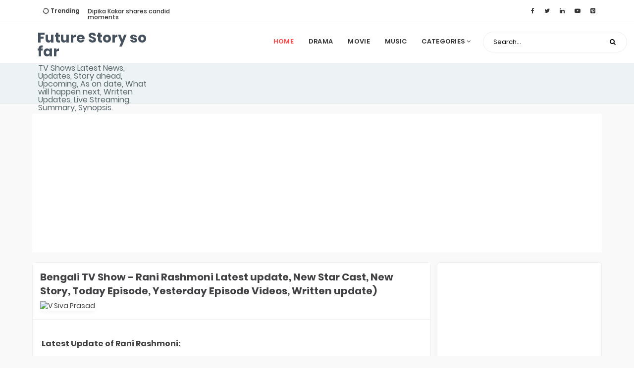

--- FILE ---
content_type: text/html; charset=UTF-8
request_url: http://www.futurestorysofar.com/2021/12/bengali-tv-show-rani-rashmoni-latest.html
body_size: 40795
content:
<!DOCTYPE html>
<html class='v2' dir='ltr' xmlns='http://www.w3.org/1999/xhtml' xmlns:b='http://www.google.com/2005/gml/b' xmlns:data='http://www.google.com/2005/gml/data' xmlns:expr='http://www.google.com/2005/gml/expr'>
<head>
<link href='https://www.blogger.com/static/v1/widgets/335934321-css_bundle_v2.css' rel='stylesheet' type='text/css'/>
<meta content='width=device-width, initial-scale=1' name='viewport'/>
<meta content='text/html; charset=UTF-8' http-equiv='Content-Type'/>
<meta content='blogger' name='generator'/>
<link href='http://www.futurestorysofar.com/favicon.ico' rel='icon' type='image/x-icon'/>
<link href='http://www.futurestorysofar.com/2021/12/bengali-tv-show-rani-rashmoni-latest.html' rel='canonical'/>
<link rel="alternate" type="application/atom+xml" title="Future Story so far - Atom" href="http://www.futurestorysofar.com/feeds/posts/default" />
<link rel="alternate" type="application/rss+xml" title="Future Story so far - RSS" href="http://www.futurestorysofar.com/feeds/posts/default?alt=rss" />
<link rel="service.post" type="application/atom+xml" title="Future Story so far - Atom" href="https://www.blogger.com/feeds/7146138528276818655/posts/default" />

<link rel="alternate" type="application/atom+xml" title="Future Story so far - Atom" href="http://www.futurestorysofar.com/feeds/458578011566512502/comments/default" />
<!--Can't find substitution for tag [blog.ieCssRetrofitLinks]-->
<link href='https://blogger.googleusercontent.com/img/a/AVvXsEh0YuMMl8sN9zpGt_7RbNe1WUoz_pRs9m6Pgy5cE7QTmFK9du562vdJx2HqCfK7af3Cf6VT1uPugpwz9jQY58J4XWmNHt2gzDlCbCJLBIqgbHiJHI4-foogAOFoLMzjyItI746aKJbYAp1Hq9Qe85ATRbwjww1BOxjKjvmuu5qwc4lM5L99vtKKgalh8Q=s320' rel='image_src'/>
<meta content='http://www.futurestorysofar.com/2021/12/bengali-tv-show-rani-rashmoni-latest.html' property='og:url'/>
<meta content='Bengali TV Show - Rani Rashmoni Latest update, New Star Cast, New Story, Today Episode, Yesterday Episode Videos, Written update)' property='og:title'/>
<meta content='TV Shows Latest News, Updates, Story ahead, Upcoming, As on date, What will happen next, Written Updates, Live Streaming, Summary, Synopsis' property='og:description'/>
<meta content='https://blogger.googleusercontent.com/img/a/AVvXsEh0YuMMl8sN9zpGt_7RbNe1WUoz_pRs9m6Pgy5cE7QTmFK9du562vdJx2HqCfK7af3Cf6VT1uPugpwz9jQY58J4XWmNHt2gzDlCbCJLBIqgbHiJHI4-foogAOFoLMzjyItI746aKJbYAp1Hq9Qe85ATRbwjww1BOxjKjvmuu5qwc4lM5L99vtKKgalh8Q=w1200-h630-p-k-no-nu' property='og:image'/>
<title>Bengali TV Show - Rani Rashmoni Latest update, New Star Cast, New Story, Today Episode, Yesterday Episode Videos, Written update)</title>
<include expiration='7d' path='*.css'></include>
<include expiration='7d' path='*.js'></include>
<include expiration='3d' path='*.gif'></include>
<include expiration='3d' path='*.jpeg'></include>
<include expiration='3d' path='*.jpg'></include>
<include expiration='3d' path='*.png'></include>
<link href='http://www.futurestorysofar.com/2021/12/bengali-tv-show-rani-rashmoni-latest.html' rel='dns-prefetch'/>
<link href='https://www.google-analytics.com/' rel='dns-prefetch'/>
<link href='https://pagead2.googlesyndication.com/' rel='dns-prefetch'/>
<link href='https://www.facebook.com/' rel='dns-prefetch'/>
<link href='https://static.xx.fbcdn.net/' rel='dns-prefetch'/>
<link href='https://www.googletagservices.com/' rel='dns-prefetch'/>
<link href='https://apis.google.com/' rel='dns-prefetch'/>
<link href='https://ajax.googleapis.com/' rel='dns-prefetch'/>
<link href='https://fonts.gstatic.com/' rel='dns-prefetch'/>
<link href='https://maxcdn.bootstrapcdn.com/' rel='dns-prefetch'/>
<link href='https://www.blogger.com' rel='dns-prefetch'/>
<link href='https://fonts.googleapis.com/' rel='dns-prefetch'/>
<link href='https://1.bp.blogspot.com/' rel='dns-prefetch'/>
<link href='https://2.bp.blogspot.com/' rel='dns-prefetch'/>
<link href='https://3.bp.blogspot.com/' rel='dns-prefetch'/>
<link href='https://4.bp.blogspot.com/' rel='dns-prefetch'/>
<link href='https://googleads.g.doubleclick.net/' rel='dns-prefetch'/>
<link href='https://secure.rating-widget.com' rel='dns-prefetch'/>
<style type='text/css'>@font-face{font-family:'Roboto';font-style:normal;font-weight:400;font-stretch:100%;font-display:swap;src:url(//fonts.gstatic.com/s/roboto/v50/KFOMCnqEu92Fr1ME7kSn66aGLdTylUAMQXC89YmC2DPNWubEbVmZiAr0klQmz24O0g.woff2)format('woff2');unicode-range:U+0460-052F,U+1C80-1C8A,U+20B4,U+2DE0-2DFF,U+A640-A69F,U+FE2E-FE2F;}@font-face{font-family:'Roboto';font-style:normal;font-weight:400;font-stretch:100%;font-display:swap;src:url(//fonts.gstatic.com/s/roboto/v50/KFOMCnqEu92Fr1ME7kSn66aGLdTylUAMQXC89YmC2DPNWubEbVmQiAr0klQmz24O0g.woff2)format('woff2');unicode-range:U+0301,U+0400-045F,U+0490-0491,U+04B0-04B1,U+2116;}@font-face{font-family:'Roboto';font-style:normal;font-weight:400;font-stretch:100%;font-display:swap;src:url(//fonts.gstatic.com/s/roboto/v50/KFOMCnqEu92Fr1ME7kSn66aGLdTylUAMQXC89YmC2DPNWubEbVmYiAr0klQmz24O0g.woff2)format('woff2');unicode-range:U+1F00-1FFF;}@font-face{font-family:'Roboto';font-style:normal;font-weight:400;font-stretch:100%;font-display:swap;src:url(//fonts.gstatic.com/s/roboto/v50/KFOMCnqEu92Fr1ME7kSn66aGLdTylUAMQXC89YmC2DPNWubEbVmXiAr0klQmz24O0g.woff2)format('woff2');unicode-range:U+0370-0377,U+037A-037F,U+0384-038A,U+038C,U+038E-03A1,U+03A3-03FF;}@font-face{font-family:'Roboto';font-style:normal;font-weight:400;font-stretch:100%;font-display:swap;src:url(//fonts.gstatic.com/s/roboto/v50/KFOMCnqEu92Fr1ME7kSn66aGLdTylUAMQXC89YmC2DPNWubEbVnoiAr0klQmz24O0g.woff2)format('woff2');unicode-range:U+0302-0303,U+0305,U+0307-0308,U+0310,U+0312,U+0315,U+031A,U+0326-0327,U+032C,U+032F-0330,U+0332-0333,U+0338,U+033A,U+0346,U+034D,U+0391-03A1,U+03A3-03A9,U+03B1-03C9,U+03D1,U+03D5-03D6,U+03F0-03F1,U+03F4-03F5,U+2016-2017,U+2034-2038,U+203C,U+2040,U+2043,U+2047,U+2050,U+2057,U+205F,U+2070-2071,U+2074-208E,U+2090-209C,U+20D0-20DC,U+20E1,U+20E5-20EF,U+2100-2112,U+2114-2115,U+2117-2121,U+2123-214F,U+2190,U+2192,U+2194-21AE,U+21B0-21E5,U+21F1-21F2,U+21F4-2211,U+2213-2214,U+2216-22FF,U+2308-230B,U+2310,U+2319,U+231C-2321,U+2336-237A,U+237C,U+2395,U+239B-23B7,U+23D0,U+23DC-23E1,U+2474-2475,U+25AF,U+25B3,U+25B7,U+25BD,U+25C1,U+25CA,U+25CC,U+25FB,U+266D-266F,U+27C0-27FF,U+2900-2AFF,U+2B0E-2B11,U+2B30-2B4C,U+2BFE,U+3030,U+FF5B,U+FF5D,U+1D400-1D7FF,U+1EE00-1EEFF;}@font-face{font-family:'Roboto';font-style:normal;font-weight:400;font-stretch:100%;font-display:swap;src:url(//fonts.gstatic.com/s/roboto/v50/KFOMCnqEu92Fr1ME7kSn66aGLdTylUAMQXC89YmC2DPNWubEbVn6iAr0klQmz24O0g.woff2)format('woff2');unicode-range:U+0001-000C,U+000E-001F,U+007F-009F,U+20DD-20E0,U+20E2-20E4,U+2150-218F,U+2190,U+2192,U+2194-2199,U+21AF,U+21E6-21F0,U+21F3,U+2218-2219,U+2299,U+22C4-22C6,U+2300-243F,U+2440-244A,U+2460-24FF,U+25A0-27BF,U+2800-28FF,U+2921-2922,U+2981,U+29BF,U+29EB,U+2B00-2BFF,U+4DC0-4DFF,U+FFF9-FFFB,U+10140-1018E,U+10190-1019C,U+101A0,U+101D0-101FD,U+102E0-102FB,U+10E60-10E7E,U+1D2C0-1D2D3,U+1D2E0-1D37F,U+1F000-1F0FF,U+1F100-1F1AD,U+1F1E6-1F1FF,U+1F30D-1F30F,U+1F315,U+1F31C,U+1F31E,U+1F320-1F32C,U+1F336,U+1F378,U+1F37D,U+1F382,U+1F393-1F39F,U+1F3A7-1F3A8,U+1F3AC-1F3AF,U+1F3C2,U+1F3C4-1F3C6,U+1F3CA-1F3CE,U+1F3D4-1F3E0,U+1F3ED,U+1F3F1-1F3F3,U+1F3F5-1F3F7,U+1F408,U+1F415,U+1F41F,U+1F426,U+1F43F,U+1F441-1F442,U+1F444,U+1F446-1F449,U+1F44C-1F44E,U+1F453,U+1F46A,U+1F47D,U+1F4A3,U+1F4B0,U+1F4B3,U+1F4B9,U+1F4BB,U+1F4BF,U+1F4C8-1F4CB,U+1F4D6,U+1F4DA,U+1F4DF,U+1F4E3-1F4E6,U+1F4EA-1F4ED,U+1F4F7,U+1F4F9-1F4FB,U+1F4FD-1F4FE,U+1F503,U+1F507-1F50B,U+1F50D,U+1F512-1F513,U+1F53E-1F54A,U+1F54F-1F5FA,U+1F610,U+1F650-1F67F,U+1F687,U+1F68D,U+1F691,U+1F694,U+1F698,U+1F6AD,U+1F6B2,U+1F6B9-1F6BA,U+1F6BC,U+1F6C6-1F6CF,U+1F6D3-1F6D7,U+1F6E0-1F6EA,U+1F6F0-1F6F3,U+1F6F7-1F6FC,U+1F700-1F7FF,U+1F800-1F80B,U+1F810-1F847,U+1F850-1F859,U+1F860-1F887,U+1F890-1F8AD,U+1F8B0-1F8BB,U+1F8C0-1F8C1,U+1F900-1F90B,U+1F93B,U+1F946,U+1F984,U+1F996,U+1F9E9,U+1FA00-1FA6F,U+1FA70-1FA7C,U+1FA80-1FA89,U+1FA8F-1FAC6,U+1FACE-1FADC,U+1FADF-1FAE9,U+1FAF0-1FAF8,U+1FB00-1FBFF;}@font-face{font-family:'Roboto';font-style:normal;font-weight:400;font-stretch:100%;font-display:swap;src:url(//fonts.gstatic.com/s/roboto/v50/KFOMCnqEu92Fr1ME7kSn66aGLdTylUAMQXC89YmC2DPNWubEbVmbiAr0klQmz24O0g.woff2)format('woff2');unicode-range:U+0102-0103,U+0110-0111,U+0128-0129,U+0168-0169,U+01A0-01A1,U+01AF-01B0,U+0300-0301,U+0303-0304,U+0308-0309,U+0323,U+0329,U+1EA0-1EF9,U+20AB;}@font-face{font-family:'Roboto';font-style:normal;font-weight:400;font-stretch:100%;font-display:swap;src:url(//fonts.gstatic.com/s/roboto/v50/KFOMCnqEu92Fr1ME7kSn66aGLdTylUAMQXC89YmC2DPNWubEbVmaiAr0klQmz24O0g.woff2)format('woff2');unicode-range:U+0100-02BA,U+02BD-02C5,U+02C7-02CC,U+02CE-02D7,U+02DD-02FF,U+0304,U+0308,U+0329,U+1D00-1DBF,U+1E00-1E9F,U+1EF2-1EFF,U+2020,U+20A0-20AB,U+20AD-20C0,U+2113,U+2C60-2C7F,U+A720-A7FF;}@font-face{font-family:'Roboto';font-style:normal;font-weight:400;font-stretch:100%;font-display:swap;src:url(//fonts.gstatic.com/s/roboto/v50/KFOMCnqEu92Fr1ME7kSn66aGLdTylUAMQXC89YmC2DPNWubEbVmUiAr0klQmz24.woff2)format('woff2');unicode-range:U+0000-00FF,U+0131,U+0152-0153,U+02BB-02BC,U+02C6,U+02DA,U+02DC,U+0304,U+0308,U+0329,U+2000-206F,U+20AC,U+2122,U+2191,U+2193,U+2212,U+2215,U+FEFF,U+FFFD;}</style>
<style id='page-skin-1' type='text/css'><!--
/*
Theme Name      :  Moview
Theme Designer  :  MS Design
Designer URL    :  http://msdesignbd.com
Publisher       :  Template Market
Publisher URL   :  http://templatemark.com
====================================================================
License         : This free Blogger template is licensed under the Creative Commons Attribution 3.0 License, which permits both personal and commercial use. However, to satisfy the 'attribution' clause of the license, you are required to keep the footer links intact which provides due credit to its authors. For more specific details about the license, you may visit the URL below:
http://creativecommons.org/licenses/by/3.0/
====================================================================
*/
/* Variable definitions
====================
<Variable name="keycolor" description="Main Color" type="color" default="#ff4444"/>
<Group description="links color" selector="body">
<Variable name="main.color" description="Main Theme Color" type="color" default="#ff4444"/>
</Group>
<Group description="Comment Section">
<Variable name="body.background" description="Body Background" type="background" color="#dddfe2" default="#dddfe2 none repeat scroll top left"/>
<Variable name="body.font" description="Font" type="font" default="normal 400 14px Roboto, Arial, sans-serif"/>
<Variable name="body.text.color" description="Text Color" type="color" default="#1d2129"/>
<Variable name="body.text.font" description="1" type="font" default="normal 400 14px Arial,sans-serif"/>
<Variable name="posts.background.color" description="2" type="color" default="#fff"/>
<Variable name="body.link.color" description="3" type="color" default="#ff5e15"/>
<Variable name="body.link.visited.color" description="4" type="color" default="#ff5e15"/>
<Variable name="body.link.hover.color" description="5" type="color" default="#1d2129"/>
<Variable name="blog.title.font" description="6" type="font" default="normal 400 14px Roboto,Arial,sans-serif"/>
<Variable name="blog.title.color" description="7" type="color" default="#fff"/>
<Variable name="header.icons.color" description="8" type="color" default="#fff"/>
<Variable name="tabs.font" description="9" type="font" default="normal 400 14px Roboto,Arial,sans-serif"/>
<Variable name="tabs.color" description="10" type="color" default="#ccc"/>
<Variable name="tabs.selected.color" description="11" type="color" default="#fff"/>
<Variable name="tabs.overflow.background.color" description="12" type="color" default="#fff"/>
<Variable name="tabs.overflow.color" description="13" type="color" default="#1d2129"/>
<Variable name="tabs.overflow.selected.color" description="14" type="color" default="#1d2129"/>
<Variable name="posts.title.color" description="15" type="color" default="#1d2129"/>
<Variable name="posts.title.font" description="16" type="font" default="normal 400 14px Roboto,Arial,sans-serif"/>
<Variable name="posts.text.font" description="17" type="font" default="normal 400 14px Roboto,Arial,sans-serif"/>
<Variable name="posts.text.color" description="18" type="color" default="#1d2129"/>
<Variable name="posts.icons.color" description="19" type="color" default="#1d2129"/>
<Variable name="labels.background.color" description="20" type="color" default="#ff5e15"/>
</Group>
*/
/* devanagari */ @font-face { font-family: 'Poppins'; font-style: normal; font-weight: 400; src: local('Poppins Regular'), local('Poppins-Regular'), url(https://fonts.gstatic.com/s/poppins/v9/pxiEyp8kv8JHgFVrJJbecmNE.woff2) format('woff2'); unicode-range: U+0900-097F, U+1CD0-1CF6, U+1CF8-1CF9, U+200C-200D, U+20A8, U+20B9, U+25CC, U+A830-A839, U+A8E0-A8FB; } /* latin-ext */ @font-face { font-family: 'Poppins'; font-style: normal; font-weight: 400; src: local('Poppins Regular'), local('Poppins-Regular'), url(https://fonts.gstatic.com/s/poppins/v9/pxiEyp8kv8JHgFVrJJnecmNE.woff2) format('woff2'); unicode-range: U+0100-024F, U+0259, U+1E00-1EFF, U+2020, U+20A0-20AB, U+20AD-20CF, U+2113, U+2C60-2C7F, U+A720-A7FF; } /* latin */ @font-face { font-family: 'Poppins'; font-style: normal; font-weight: 400; src: local('Poppins Regular'), local('Poppins-Regular'), url(https://fonts.gstatic.com/s/poppins/v9/pxiEyp8kv8JHgFVrJJfecg.woff2) format('woff2'); unicode-range: U+0000-00FF, U+0131, U+0152-0153, U+02BB-02BC, U+02C6, U+02DA, U+02DC, U+2000-206F, U+2074, U+20AC, U+2122, U+2191, U+2193, U+2212, U+2215, U+FEFF, U+FFFD; } /* devanagari */ @font-face { font-family: 'Poppins'; font-style: normal; font-weight: 500; src: local('Poppins Medium'), local('Poppins-Medium'), url(https://fonts.gstatic.com/s/poppins/v9/pxiByp8kv8JHgFVrLGT9Z11lFc-K.woff2) format('woff2'); unicode-range: U+0900-097F, U+1CD0-1CF6, U+1CF8-1CF9, U+200C-200D, U+20A8, U+20B9, U+25CC, U+A830-A839, U+A8E0-A8FB; } /* latin-ext */ @font-face { font-family: 'Poppins'; font-style: normal; font-weight: 500; src: local('Poppins Medium'), local('Poppins-Medium'), url(https://fonts.gstatic.com/s/poppins/v9/pxiByp8kv8JHgFVrLGT9Z1JlFc-K.woff2) format('woff2'); unicode-range: U+0100-024F, U+0259, U+1E00-1EFF, U+2020, U+20A0-20AB, U+20AD-20CF, U+2113, U+2C60-2C7F, U+A720-A7FF; } /* latin */ @font-face { font-family: 'Poppins'; font-style: normal; font-weight: 500; src: local('Poppins Medium'), local('Poppins-Medium'), url(https://fonts.gstatic.com/s/poppins/v9/pxiByp8kv8JHgFVrLGT9Z1xlFQ.woff2) format('woff2'); unicode-range: U+0000-00FF, U+0131, U+0152-0153, U+02BB-02BC, U+02C6, U+02DA, U+02DC, U+2000-206F, U+2074, U+20AC, U+2122, U+2191, U+2193, U+2212, U+2215, U+FEFF, U+FFFD; } /* devanagari */ @font-face { font-family: 'Poppins'; font-style: normal; font-weight: 600; src: local('Poppins SemiBold'), local('Poppins-SemiBold'), url(https://fonts.gstatic.com/s/poppins/v9/pxiByp8kv8JHgFVrLEj6Z11lFc-K.woff2) format('woff2'); unicode-range: U+0900-097F, U+1CD0-1CF6, U+1CF8-1CF9, U+200C-200D, U+20A8, U+20B9, U+25CC, U+A830-A839, U+A8E0-A8FB; } /* latin-ext */ @font-face { font-family: 'Poppins'; font-style: normal; font-weight: 600; src: local('Poppins SemiBold'), local('Poppins-SemiBold'), url(https://fonts.gstatic.com/s/poppins/v9/pxiByp8kv8JHgFVrLEj6Z1JlFc-K.woff2) format('woff2'); unicode-range: U+0100-024F, U+0259, U+1E00-1EFF, U+2020, U+20A0-20AB, U+20AD-20CF, U+2113, U+2C60-2C7F, U+A720-A7FF; } /* latin */ @font-face { font-family: 'Poppins'; font-style: normal; font-weight: 600; src: local('Poppins SemiBold'), local('Poppins-SemiBold'), url(https://fonts.gstatic.com/s/poppins/v9/pxiByp8kv8JHgFVrLEj6Z1xlFQ.woff2) format('woff2'); unicode-range: U+0000-00FF, U+0131, U+0152-0153, U+02BB-02BC, U+02C6, U+02DA, U+02DC, U+2000-206F, U+2074, U+20AC, U+2122, U+2191, U+2193, U+2212, U+2215, U+FEFF, U+FFFD; } /* devanagari */ @font-face { font-family: 'Poppins'; font-style: normal; font-weight: 700; src: local('Poppins Bold'), local('Poppins-Bold'), url(https://fonts.gstatic.com/s/poppins/v9/pxiByp8kv8JHgFVrLCz7Z11lFc-K.woff2) format('woff2'); unicode-range: U+0900-097F, U+1CD0-1CF6, U+1CF8-1CF9, U+200C-200D, U+20A8, U+20B9, U+25CC, U+A830-A839, U+A8E0-A8FB; } /* latin-ext */ @font-face { font-family: 'Poppins'; font-style: normal; font-weight: 700; src: local('Poppins Bold'), local('Poppins-Bold'), url(https://fonts.gstatic.com/s/poppins/v9/pxiByp8kv8JHgFVrLCz7Z1JlFc-K.woff2) format('woff2'); unicode-range: U+0100-024F, U+0259, U+1E00-1EFF, U+2020, U+20A0-20AB, U+20AD-20CF, U+2113, U+2C60-2C7F, U+A720-A7FF; } /* latin */ @font-face { font-family: 'Poppins'; font-style: normal; font-weight: 700; src: local('Poppins Bold'), local('Poppins-Bold'), url(https://fonts.gstatic.com/s/poppins/v9/pxiByp8kv8JHgFVrLCz7Z1xlFQ.woff2) format('woff2'); unicode-range: U+0000-00FF, U+0131, U+0152-0153, U+02BB-02BC, U+02C6, U+02DA, U+02DC, U+2000-206F, U+2074, U+20AC, U+2122, U+2191, U+2193, U+2212, U+2215, U+FEFF, U+FFFD; }
/* Fontawesome */
@font-face{font-family:'FontAwesome';src:url('https://maxcdn.bootstrapcdn.com/font-awesome/4.7.0/fonts/fontawesome-webfont.eot?v=4.7.0');src:url('https://maxcdn.bootstrapcdn.com/font-awesome/4.7.0/fonts/fontawesome-webfont.eot?#iefix&v=4.7.0') format('embedded-opentype'),url('https://maxcdn.bootstrapcdn.com/font-awesome/4.7.0/fonts/fontawesome-webfont.woff2?v=4.7.0') format('woff2'),url('https://maxcdn.bootstrapcdn.com/font-awesome/4.7.0/fonts/fontawesome-webfont.woff?v=4.7.0') format('woff'),url('https://maxcdn.bootstrapcdn.com/font-awesome/4.7.0/fonts/fontawesome-webfont.ttf?v=4.7.0') format('truetype'),url('https://maxcdn.bootstrapcdn.com/font-awesome/4.7.0/fonts/fontawesome-webfont.svg?v=4.7.0#fontawesomeregular') format('svg');font-weight:normal;font-style:normal}.fa{display:inline-block;font:normal normal normal 14px/1 FontAwesome;font-size:inherit;text-rendering:auto;-webkit-font-smoothing:antialiased;-moz-osx-font-smoothing:grayscale}.fa-lg{font-size:1.33333333em;line-height:.75em;vertical-align:-15%}.fa-2x{font-size:2em}.fa-3x{font-size:3em}.fa-4x{font-size:4em}.fa-5x{font-size:5em}.fa-fw{width:1.28571429em;text-align:center}.fa-ul{padding-left:0;margin-left:2.14285714em;list-style-type:none}.fa-ul>li{position:relative}.fa-li{position:absolute;left:-2.14285714em;width:2.14285714em;top:.14285714em;text-align:center}.fa-li.fa-lg{left:-1.85714286em}.fa-border{padding:.2em .25em .15em;border:solid .08em #eee;border-radius:.1em}.fa-pull-left{float:left}.fa-pull-right{float:right}.fa.fa-pull-left{margin-right:.3em}.fa.fa-pull-right{margin-left:.3em}.pull-right{float:right}.pull-left{float:left}.fa.pull-left{margin-right:.3em}.fa.pull-right{margin-left:.3em}.fa-spin{-webkit-animation:fa-spin 2s infinite linear;animation:fa-spin 2s infinite linear}.fa-pulse{-webkit-animation:fa-spin 1s infinite steps(8);animation:fa-spin 1s infinite steps(8)}@-webkit-keyframes fa-spin{0%{-webkit-transform:rotate(0deg);transform:rotate(0deg)}100%{-webkit-transform:rotate(359deg);transform:rotate(359deg)}}@keyframes fa-spin{0%{-webkit-transform:rotate(0deg);transform:rotate(0deg)}100%{-webkit-transform:rotate(359deg);transform:rotate(359deg)}}.fa-rotate-90{-ms-filter:"progid:DXImageTransform.Microsoft.BasicImage(rotation=1)";-webkit-transform:rotate(90deg);-ms-transform:rotate(90deg);transform:rotate(90deg)}.fa-rotate-180{-ms-filter:"progid:DXImageTransform.Microsoft.BasicImage(rotation=2)";-webkit-transform:rotate(180deg);-ms-transform:rotate(180deg);transform:rotate(180deg)}.fa-rotate-270{-ms-filter:"progid:DXImageTransform.Microsoft.BasicImage(rotation=3)";-webkit-transform:rotate(270deg);-ms-transform:rotate(270deg);transform:rotate(270deg)}.fa-flip-horizontal{-ms-filter:"progid:DXImageTransform.Microsoft.BasicImage(rotation=0, mirror=1)";-webkit-transform:scale(-1, 1);-ms-transform:scale(-1, 1);transform:scale(-1, 1)}.fa-flip-vertical{-ms-filter:"progid:DXImageTransform.Microsoft.BasicImage(rotation=2, mirror=1)";-webkit-transform:scale(1, -1);-ms-transform:scale(1, -1);transform:scale(1, -1)}:root .fa-rotate-90,:root .fa-rotate-180,:root .fa-rotate-270,:root .fa-flip-horizontal,:root .fa-flip-vertical{filter:none}.fa-stack{position:relative;display:inline-block;width:2em;height:2em;line-height:2em;vertical-align:middle}.fa-stack-1x,.fa-stack-2x{position:absolute;left:0;width:100%;text-align:center}.fa-stack-1x{line-height:inherit}.fa-stack-2x{font-size:2em}.fa-inverse{color:#fff}.fa-glass:before{content:"\f000"}.fa-music:before{content:"\f001"}.fa-search:before{content:"\f002"}.fa-envelope-o:before{content:"\f003"}.fa-heart:before{content:"\f004"}.fa-star:before{content:"\f005"}.fa-star-o:before{content:"\f006"}.fa-user:before{content:"\f007"}.fa-film:before{content:"\f008"}.fa-th-large:before{content:"\f009"}.fa-th:before{content:"\f00a"}.fa-th-list:before{content:"\f00b"}.fa-check:before{content:"\f00c"}.fa-remove:before,.fa-close:before,.fa-times:before{content:"\f00d"}.fa-search-plus:before{content:"\f00e"}.fa-search-minus:before{content:"\f010"}.fa-power-off:before{content:"\f011"}.fa-signal:before{content:"\f012"}.fa-gear:before,.fa-cog:before{content:"\f013"}.fa-trash-o:before{content:"\f014"}.fa-home:before{content:"\f015"}.fa-file-o:before{content:"\f016"}.fa-clock-o:before{content:"\f017"}.fa-road:before{content:"\f018"}.fa-download:before{content:"\f019"}.fa-arrow-circle-o-down:before{content:"\f01a"}.fa-arrow-circle-o-up:before{content:"\f01b"}.fa-inbox:before{content:"\f01c"}.fa-play-circle-o:before{content:"\f01d"}.fa-rotate-right:before,.fa-repeat:before{content:"\f01e"}.fa-refresh:before{content:"\f021"}.fa-list-alt:before{content:"\f022"}.fa-lock:before{content:"\f023"}.fa-flag:before{content:"\f024"}.fa-headphones:before{content:"\f025"}.fa-volume-off:before{content:"\f026"}.fa-volume-down:before{content:"\f027"}.fa-volume-up:before{content:"\f028"}.fa-qrcode:before{content:"\f029"}.fa-barcode:before{content:"\f02a"}.fa-tag:before{content:"\f02b"}.fa-tags:before{content:"\f02c"}.fa-book:before{content:"\f02d"}.fa-bookmark:before{content:"\f02e"}.fa-print:before{content:"\f02f"}.fa-camera:before{content:"\f030"}.fa-font:before{content:"\f031"}.fa-bold:before{content:"\f032"}.fa-italic:before{content:"\f033"}.fa-text-height:before{content:"\f034"}.fa-text-width:before{content:"\f035"}.fa-align-left:before{content:"\f036"}.fa-align-center:before{content:"\f037"}.fa-align-right:before{content:"\f038"}.fa-align-justify:before{content:"\f039"}.fa-list:before{content:"\f03a"}.fa-dedent:before,.fa-outdent:before{content:"\f03b"}.fa-indent:before{content:"\f03c"}.fa-video-camera:before{content:"\f03d"}.fa-photo:before,.fa-image:before,.fa-picture-o:before{content:"\f03e"}.fa-pencil:before{content:"\f040"}.fa-map-marker:before{content:"\f041"}.fa-adjust:before{content:"\f042"}.fa-tint:before{content:"\f043"}.fa-edit:before,.fa-pencil-square-o:before{content:"\f044"}.fa-share-square-o:before{content:"\f045"}.fa-check-square-o:before{content:"\f046"}.fa-arrows:before{content:"\f047"}.fa-step-backward:before{content:"\f048"}.fa-fast-backward:before{content:"\f049"}.fa-backward:before{content:"\f04a"}.fa-play:before{content:"\f04b"}.fa-pause:before{content:"\f04c"}.fa-stop:before{content:"\f04d"}.fa-forward:before{content:"\f04e"}.fa-fast-forward:before{content:"\f050"}.fa-step-forward:before{content:"\f051"}.fa-eject:before{content:"\f052"}.fa-chevron-left:before{content:"\f053"}.fa-chevron-right:before{content:"\f054"}.fa-plus-circle:before{content:"\f055"}.fa-minus-circle:before{content:"\f056"}.fa-times-circle:before{content:"\f057"}.fa-check-circle:before{content:"\f058"}.fa-question-circle:before{content:"\f059"}.fa-info-circle:before{content:"\f05a"}.fa-crosshairs:before{content:"\f05b"}.fa-times-circle-o:before{content:"\f05c"}.fa-check-circle-o:before{content:"\f05d"}.fa-ban:before{content:"\f05e"}.fa-arrow-left:before{content:"\f060"}.fa-arrow-right:before{content:"\f061"}.fa-arrow-up:before{content:"\f062"}.fa-arrow-down:before{content:"\f063"}.fa-mail-forward:before,.fa-share:before{content:"\f064"}.fa-expand:before{content:"\f065"}.fa-compress:before{content:"\f066"}.fa-plus:before{content:"\f067"}.fa-minus:before{content:"\f068"}.fa-asterisk:before{content:"\f069"}.fa-exclamation-circle:before{content:"\f06a"}.fa-gift:before{content:"\f06b"}.fa-leaf:before{content:"\f06c"}.fa-fire:before{content:"\f06d"}.fa-eye:before{content:"\f06e"}.fa-eye-slash:before{content:"\f070"}.fa-warning:before,.fa-exclamation-triangle:before{content:"\f071"}.fa-plane:before{content:"\f072"}.fa-calendar:before{content:"\f073"}.fa-random:before{content:"\f074"}.fa-comment:before{content:"\f075"}.fa-magnet:before{content:"\f076"}.fa-chevron-up:before{content:"\f077"}.fa-chevron-down:before{content:"\f078"}.fa-retweet:before{content:"\f079"}.fa-shopping-cart:before{content:"\f07a"}.fa-folder:before{content:"\f07b"}.fa-folder-open:before{content:"\f07c"}.fa-arrows-v:before{content:"\f07d"}.fa-arrows-h:before{content:"\f07e"}.fa-bar-chart-o:before,.fa-bar-chart:before{content:"\f080"}.fa-twitter-square:before{content:"\f081"}.fa-facebook-square:before{content:"\f082"}.fa-camera-retro:before{content:"\f083"}.fa-key:before{content:"\f084"}.fa-gears:before,.fa-cogs:before{content:"\f085"}.fa-comments:before{content:"\f086"}.fa-thumbs-o-up:before{content:"\f087"}.fa-thumbs-o-down:before{content:"\f088"}.fa-star-half:before{content:"\f089"}.fa-heart-o:before{content:"\f08a"}.fa-sign-out:before{content:"\f08b"}.fa-linkedin-square:before{content:"\f08c"}.fa-thumb-tack:before{content:"\f08d"}.fa-external-link:before{content:"\f08e"}.fa-sign-in:before{content:"\f090"}.fa-trophy:before{content:"\f091"}.fa-github-square:before{content:"\f092"}.fa-upload:before{content:"\f093"}.fa-lemon-o:before{content:"\f094"}.fa-phone:before{content:"\f095"}.fa-square-o:before{content:"\f096"}.fa-bookmark-o:before{content:"\f097"}.fa-phone-square:before{content:"\f098"}.fa-twitter:before{content:"\f099"}.fa-facebook-f:before,.fa-facebook:before{content:"\f09a"}.fa-github:before{content:"\f09b"}.fa-unlock:before{content:"\f09c"}.fa-credit-card:before{content:"\f09d"}.fa-feed:before,.fa-rss:before{content:"\f09e"}.fa-hdd-o:before{content:"\f0a0"}.fa-bullhorn:before{content:"\f0a1"}.fa-bell:before{content:"\f0f3"}.fa-certificate:before{content:"\f0a3"}.fa-hand-o-right:before{content:"\f0a4"}.fa-hand-o-left:before{content:"\f0a5"}.fa-hand-o-up:before{content:"\f0a6"}.fa-hand-o-down:before{content:"\f0a7"}.fa-arrow-circle-left:before{content:"\f0a8"}.fa-arrow-circle-right:before{content:"\f0a9"}.fa-arrow-circle-up:before{content:"\f0aa"}.fa-arrow-circle-down:before{content:"\f0ab"}.fa-globe:before{content:"\f0ac"}.fa-wrench:before{content:"\f0ad"}.fa-tasks:before{content:"\f0ae"}.fa-filter:before{content:"\f0b0"}.fa-briefcase:before{content:"\f0b1"}.fa-arrows-alt:before{content:"\f0b2"}.fa-group:before,.fa-users:before{content:"\f0c0"}.fa-chain:before,.fa-link:before{content:"\f0c1"}.fa-cloud:before{content:"\f0c2"}.fa-flask:before{content:"\f0c3"}.fa-cut:before,.fa-scissors:before{content:"\f0c4"}.fa-copy:before,.fa-files-o:before{content:"\f0c5"}.fa-paperclip:before{content:"\f0c6"}.fa-save:before,.fa-floppy-o:before{content:"\f0c7"}.fa-square:before{content:"\f0c8"}.fa-navicon:before,.fa-reorder:before,.fa-bars:before{content:"\f0c9"}.fa-list-ul:before{content:"\f0ca"}.fa-list-ol:before{content:"\f0cb"}.fa-strikethrough:before{content:"\f0cc"}.fa-underline:before{content:"\f0cd"}.fa-table:before{content:"\f0ce"}.fa-magic:before{content:"\f0d0"}.fa-truck:before{content:"\f0d1"}.fa-pinterest:before{content:"\f0d2"}.fa-pinterest-square:before{content:"\f0d3"}.fa-google-plus-square:before{content:"\f0d4"}.fa-google-plus:before{content:"\f0d5"}.fa-money:before{content:"\f0d6"}.fa-caret-down:before{content:"\f0d7"}.fa-caret-up:before{content:"\f0d8"}.fa-caret-left:before{content:"\f0d9"}.fa-caret-right:before{content:"\f0da"}.fa-columns:before{content:"\f0db"}.fa-unsorted:before,.fa-sort:before{content:"\f0dc"}.fa-sort-down:before,.fa-sort-desc:before{content:"\f0dd"}.fa-sort-up:before,.fa-sort-asc:before{content:"\f0de"}.fa-envelope:before{content:"\f0e0"}.fa-linkedin:before{content:"\f0e1"}.fa-rotate-left:before,.fa-undo:before{content:"\f0e2"}.fa-legal:before,.fa-gavel:before{content:"\f0e3"}.fa-dashboard:before,.fa-tachometer:before{content:"\f0e4"}.fa-comment-o:before{content:"\f0e5"}.fa-comments-o:before{content:"\f0e6"}.fa-flash:before,.fa-bolt:before{content:"\f0e7"}.fa-sitemap:before{content:"\f0e8"}.fa-umbrella:before{content:"\f0e9"}.fa-paste:before,.fa-clipboard:before{content:"\f0ea"}.fa-lightbulb-o:before{content:"\f0eb"}.fa-exchange:before{content:"\f0ec"}.fa-cloud-download:before{content:"\f0ed"}.fa-cloud-upload:before{content:"\f0ee"}.fa-user-md:before{content:"\f0f0"}.fa-stethoscope:before{content:"\f0f1"}.fa-suitcase:before{content:"\f0f2"}.fa-bell-o:before{content:"\f0a2"}.fa-coffee:before{content:"\f0f4"}.fa-cutlery:before{content:"\f0f5"}.fa-file-text-o:before{content:"\f0f6"}.fa-building-o:before{content:"\f0f7"}.fa-hospital-o:before{content:"\f0f8"}.fa-ambulance:before{content:"\f0f9"}.fa-medkit:before{content:"\f0fa"}.fa-fighter-jet:before{content:"\f0fb"}.fa-beer:before{content:"\f0fc"}.fa-h-square:before{content:"\f0fd"}.fa-plus-square:before{content:"\f0fe"}.fa-angle-double-left:before{content:"\f100"}.fa-angle-double-right:before{content:"\f101"}.fa-angle-double-up:before{content:"\f102"}.fa-angle-double-down:before{content:"\f103"}.fa-angle-left:before{content:"\f104"}.fa-angle-right:before{content:"\f105"}.fa-angle-up:before{content:"\f106"}.fa-angle-down:before{content:"\f107"}.fa-desktop:before{content:"\f108"}.fa-laptop:before{content:"\f109"}.fa-tablet:before{content:"\f10a"}.fa-mobile-phone:before,.fa-mobile:before{content:"\f10b"}.fa-circle-o:before{content:"\f10c"}.fa-quote-left:before{content:"\f10d"}.fa-quote-right:before{content:"\f10e"}.fa-spinner:before{content:"\f110"}.fa-circle:before{content:"\f111"}.fa-mail-reply:before,.fa-reply:before{content:"\f112"}.fa-github-alt:before{content:"\f113"}.fa-folder-o:before{content:"\f114"}.fa-folder-open-o:before{content:"\f115"}.fa-smile-o:before{content:"\f118"}.fa-frown-o:before{content:"\f119"}.fa-meh-o:before{content:"\f11a"}.fa-gamepad:before{content:"\f11b"}.fa-keyboard-o:before{content:"\f11c"}.fa-flag-o:before{content:"\f11d"}.fa-flag-checkered:before{content:"\f11e"}.fa-terminal:before{content:"\f120"}.fa-code:before{content:"\f121"}.fa-mail-reply-all:before,.fa-reply-all:before{content:"\f122"}.fa-star-half-empty:before,.fa-star-half-full:before,.fa-star-half-o:before{content:"\f123"}.fa-location-arrow:before{content:"\f124"}.fa-crop:before{content:"\f125"}.fa-code-fork:before{content:"\f126"}.fa-unlink:before,.fa-chain-broken:before{content:"\f127"}.fa-question:before{content:"\f128"}.fa-info:before{content:"\f129"}.fa-exclamation:before{content:"\f12a"}.fa-superscript:before{content:"\f12b"}.fa-subscript:before{content:"\f12c"}.fa-eraser:before{content:"\f12d"}.fa-puzzle-piece:before{content:"\f12e"}.fa-microphone:before{content:"\f130"}.fa-microphone-slash:before{content:"\f131"}.fa-shield:before{content:"\f132"}.fa-calendar-o:before{content:"\f133"}.fa-fire-extinguisher:before{content:"\f134"}.fa-rocket:before{content:"\f135"}.fa-maxcdn:before{content:"\f136"}.fa-chevron-circle-left:before{content:"\f137"}.fa-chevron-circle-right:before{content:"\f138"}.fa-chevron-circle-up:before{content:"\f139"}.fa-chevron-circle-down:before{content:"\f13a"}.fa-html5:before{content:"\f13b"}.fa-css3:before{content:"\f13c"}.fa-anchor:before{content:"\f13d"}.fa-unlock-alt:before{content:"\f13e"}.fa-bullseye:before{content:"\f140"}.fa-ellipsis-h:before{content:"\f141"}.fa-ellipsis-v:before{content:"\f142"}.fa-rss-square:before{content:"\f143"}.fa-play-circle:before{content:"\f144"}.fa-ticket:before{content:"\f145"}.fa-minus-square:before{content:"\f146"}.fa-minus-square-o:before{content:"\f147"}.fa-level-up:before{content:"\f148"}.fa-level-down:before{content:"\f149"}.fa-check-square:before{content:"\f14a"}.fa-pencil-square:before{content:"\f14b"}.fa-external-link-square:before{content:"\f14c"}.fa-share-square:before{content:"\f14d"}.fa-compass:before{content:"\f14e"}.fa-toggle-down:before,.fa-caret-square-o-down:before{content:"\f150"}.fa-toggle-up:before,.fa-caret-square-o-up:before{content:"\f151"}.fa-toggle-right:before,.fa-caret-square-o-right:before{content:"\f152"}.fa-euro:before,.fa-eur:before{content:"\f153"}.fa-gbp:before{content:"\f154"}.fa-dollar:before,.fa-usd:before{content:"\f155"}.fa-rupee:before,.fa-inr:before{content:"\f156"}.fa-cny:before,.fa-rmb:before,.fa-yen:before,.fa-jpy:before{content:"\f157"}.fa-ruble:before,.fa-rouble:before,.fa-rub:before{content:"\f158"}.fa-won:before,.fa-krw:before{content:"\f159"}.fa-bitcoin:before,.fa-btc:before{content:"\f15a"}.fa-file:before{content:"\f15b"}.fa-file-text:before{content:"\f15c"}.fa-sort-alpha-asc:before{content:"\f15d"}.fa-sort-alpha-desc:before{content:"\f15e"}.fa-sort-amount-asc:before{content:"\f160"}.fa-sort-amount-desc:before{content:"\f161"}.fa-sort-numeric-asc:before{content:"\f162"}.fa-sort-numeric-desc:before{content:"\f163"}.fa-thumbs-up:before{content:"\f164"}.fa-thumbs-down:before{content:"\f165"}.fa-youtube-square:before{content:"\f166"}.fa-youtube:before{content:"\f167"}.fa-xing:before{content:"\f168"}.fa-xing-square:before{content:"\f169"}.fa-youtube-play:before{content:"\f16a"}.fa-dropbox:before{content:"\f16b"}.fa-stack-overflow:before{content:"\f16c"}.fa-instagram:before{content:"\f16d"}.fa-flickr:before{content:"\f16e"}.fa-adn:before{content:"\f170"}.fa-bitbucket:before{content:"\f171"}.fa-bitbucket-square:before{content:"\f172"}.fa-tumblr:before{content:"\f173"}.fa-tumblr-square:before{content:"\f174"}.fa-long-arrow-down:before{content:"\f175"}.fa-long-arrow-up:before{content:"\f176"}.fa-long-arrow-left:before{content:"\f177"}.fa-long-arrow-right:before{content:"\f178"}.fa-apple:before{content:"\f179"}.fa-windows:before{content:"\f17a"}.fa-android:before{content:"\f17b"}.fa-linux:before{content:"\f17c"}.fa-dribbble:before{content:"\f17d"}.fa-skype:before{content:"\f17e"}.fa-foursquare:before{content:"\f180"}.fa-trello:before{content:"\f181"}.fa-female:before{content:"\f182"}.fa-male:before{content:"\f183"}.fa-gittip:before,.fa-gratipay:before{content:"\f184"}.fa-sun-o:before{content:"\f185"}.fa-moon-o:before{content:"\f186"}.fa-archive:before{content:"\f187"}.fa-bug:before{content:"\f188"}.fa-vk:before{content:"\f189"}.fa-weibo:before{content:"\f18a"}.fa-renren:before{content:"\f18b"}.fa-pagelines:before{content:"\f18c"}.fa-stack-exchange:before{content:"\f18d"}.fa-arrow-circle-o-right:before{content:"\f18e"}.fa-arrow-circle-o-left:before{content:"\f190"}.fa-toggle-left:before,.fa-caret-square-o-left:before{content:"\f191"}.fa-dot-circle-o:before{content:"\f192"}.fa-wheelchair:before{content:"\f193"}.fa-vimeo-square:before{content:"\f194"}.fa-turkish-lira:before,.fa-try:before{content:"\f195"}.fa-plus-square-o:before{content:"\f196"}.fa-space-shuttle:before{content:"\f197"}.fa-slack:before{content:"\f198"}.fa-envelope-square:before{content:"\f199"}.fa-wordpress:before{content:"\f19a"}.fa-openid:before{content:"\f19b"}.fa-institution:before,.fa-bank:before,.fa-university:before{content:"\f19c"}.fa-mortar-board:before,.fa-graduation-cap:before{content:"\f19d"}.fa-yahoo:before{content:"\f19e"}.fa-google:before{content:"\f1a0"}.fa-reddit:before{content:"\f1a1"}.fa-reddit-square:before{content:"\f1a2"}.fa-stumbleupon-circle:before{content:"\f1a3"}.fa-stumbleupon:before{content:"\f1a4"}.fa-delicious:before{content:"\f1a5"}.fa-digg:before{content:"\f1a6"}.fa-pied-piper-pp:before{content:"\f1a7"}.fa-pied-piper-alt:before{content:"\f1a8"}.fa-drupal:before{content:"\f1a9"}.fa-joomla:before{content:"\f1aa"}.fa-language:before{content:"\f1ab"}.fa-fax:before{content:"\f1ac"}.fa-building:before{content:"\f1ad"}.fa-child:before{content:"\f1ae"}.fa-paw:before{content:"\f1b0"}.fa-spoon:before{content:"\f1b1"}.fa-cube:before{content:"\f1b2"}.fa-cubes:before{content:"\f1b3"}.fa-behance:before{content:"\f1b4"}.fa-behance-square:before{content:"\f1b5"}.fa-steam:before{content:"\f1b6"}.fa-steam-square:before{content:"\f1b7"}.fa-recycle:before{content:"\f1b8"}.fa-automobile:before,.fa-car:before{content:"\f1b9"}.fa-cab:before,.fa-taxi:before{content:"\f1ba"}.fa-tree:before{content:"\f1bb"}.fa-spotify:before{content:"\f1bc"}.fa-deviantart:before{content:"\f1bd"}.fa-soundcloud:before{content:"\f1be"}.fa-database:before{content:"\f1c0"}.fa-file-pdf-o:before{content:"\f1c1"}.fa-file-word-o:before{content:"\f1c2"}.fa-file-excel-o:before{content:"\f1c3"}.fa-file-powerpoint-o:before{content:"\f1c4"}.fa-file-photo-o:before,.fa-file-picture-o:before,.fa-file-image-o:before{content:"\f1c5"}.fa-file-zip-o:before,.fa-file-archive-o:before{content:"\f1c6"}.fa-file-sound-o:before,.fa-file-audio-o:before{content:"\f1c7"}.fa-file-movie-o:before,.fa-file-video-o:before{content:"\f1c8"}.fa-file-code-o:before{content:"\f1c9"}.fa-vine:before{content:"\f1ca"}.fa-codepen:before{content:"\f1cb"}.fa-jsfiddle:before{content:"\f1cc"}.fa-life-bouy:before,.fa-life-buoy:before,.fa-life-saver:before,.fa-support:before,.fa-life-ring:before{content:"\f1cd"}.fa-circle-o-notch:before{content:"\f1ce"}.fa-ra:before,.fa-resistance:before,.fa-rebel:before{content:"\f1d0"}.fa-ge:before,.fa-empire:before{content:"\f1d1"}.fa-git-square:before{content:"\f1d2"}.fa-git:before{content:"\f1d3"}.fa-y-combinator-square:before,.fa-yc-square:before,.fa-hacker-news:before{content:"\f1d4"}.fa-tencent-weibo:before{content:"\f1d5"}.fa-qq:before{content:"\f1d6"}.fa-wechat:before,.fa-weixin:before{content:"\f1d7"}.fa-send:before,.fa-paper-plane:before{content:"\f1d8"}.fa-send-o:before,.fa-paper-plane-o:before{content:"\f1d9"}.fa-history:before{content:"\f1da"}.fa-circle-thin:before{content:"\f1db"}.fa-header:before{content:"\f1dc"}.fa-paragraph:before{content:"\f1dd"}.fa-sliders:before{content:"\f1de"}.fa-share-alt:before{content:"\f1e0"}.fa-share-alt-square:before{content:"\f1e1"}.fa-bomb:before{content:"\f1e2"}.fa-soccer-ball-o:before,.fa-futbol-o:before{content:"\f1e3"}.fa-tty:before{content:"\f1e4"}.fa-binoculars:before{content:"\f1e5"}.fa-plug:before{content:"\f1e6"}.fa-slideshare:before{content:"\f1e7"}.fa-twitch:before{content:"\f1e8"}.fa-yelp:before{content:"\f1e9"}.fa-newspaper-o:before{content:"\f1ea"}.fa-wifi:before{content:"\f1eb"}.fa-calculator:before{content:"\f1ec"}.fa-paypal:before{content:"\f1ed"}.fa-google-wallet:before{content:"\f1ee"}.fa-cc-visa:before{content:"\f1f0"}.fa-cc-mastercard:before{content:"\f1f1"}.fa-cc-discover:before{content:"\f1f2"}.fa-cc-amex:before{content:"\f1f3"}.fa-cc-paypal:before{content:"\f1f4"}.fa-cc-stripe:before{content:"\f1f5"}.fa-bell-slash:before{content:"\f1f6"}.fa-bell-slash-o:before{content:"\f1f7"}.fa-trash:before{content:"\f1f8"}.fa-copyright:before{content:"\f1f9"}.fa-at:before{content:"\f1fa"}.fa-eyedropper:before{content:"\f1fb"}.fa-paint-brush:before{content:"\f1fc"}.fa-birthday-cake:before{content:"\f1fd"}.fa-area-chart:before{content:"\f1fe"}.fa-pie-chart:before{content:"\f200"}.fa-line-chart:before{content:"\f201"}.fa-lastfm:before{content:"\f202"}.fa-lastfm-square:before{content:"\f203"}.fa-toggle-off:before{content:"\f204"}.fa-toggle-on:before{content:"\f205"}.fa-bicycle:before{content:"\f206"}.fa-bus:before{content:"\f207"}.fa-ioxhost:before{content:"\f208"}.fa-angellist:before{content:"\f209"}.fa-cc:before{content:"\f20a"}.fa-shekel:before,.fa-sheqel:before,.fa-ils:before{content:"\f20b"}.fa-meanpath:before{content:"\f20c"}.fa-buysellads:before{content:"\f20d"}.fa-connectdevelop:before{content:"\f20e"}.fa-dashcube:before{content:"\f210"}.fa-forumbee:before{content:"\f211"}.fa-leanpub:before{content:"\f212"}.fa-sellsy:before{content:"\f213"}.fa-shirtsinbulk:before{content:"\f214"}.fa-simplybuilt:before{content:"\f215"}.fa-skyatlas:before{content:"\f216"}.fa-cart-plus:before{content:"\f217"}.fa-cart-arrow-down:before{content:"\f218"}.fa-diamond:before{content:"\f219"}.fa-ship:before{content:"\f21a"}.fa-user-secret:before{content:"\f21b"}.fa-motorcycle:before{content:"\f21c"}.fa-street-view:before{content:"\f21d"}.fa-heartbeat:before{content:"\f21e"}.fa-venus:before{content:"\f221"}.fa-mars:before{content:"\f222"}.fa-mercury:before{content:"\f223"}.fa-intersex:before,.fa-transgender:before{content:"\f224"}.fa-transgender-alt:before{content:"\f225"}.fa-venus-double:before{content:"\f226"}.fa-mars-double:before{content:"\f227"}.fa-venus-mars:before{content:"\f228"}.fa-mars-stroke:before{content:"\f229"}.fa-mars-stroke-v:before{content:"\f22a"}.fa-mars-stroke-h:before{content:"\f22b"}.fa-neuter:before{content:"\f22c"}.fa-genderless:before{content:"\f22d"}.fa-facebook-official:before{content:"\f230"}.fa-pinterest-p:before{content:"\f231"}.fa-whatsapp:before{content:"\f232"}.fa-server:before{content:"\f233"}.fa-user-plus:before{content:"\f234"}.fa-user-times:before{content:"\f235"}.fa-hotel:before,.fa-bed:before{content:"\f236"}.fa-viacoin:before{content:"\f237"}.fa-train:before{content:"\f238"}.fa-subway:before{content:"\f239"}.fa-medium:before{content:"\f23a"}.fa-yc:before,.fa-y-combinator:before{content:"\f23b"}.fa-optin-monster:before{content:"\f23c"}.fa-opencart:before{content:"\f23d"}.fa-expeditedssl:before{content:"\f23e"}.fa-battery-4:before,.fa-battery:before,.fa-battery-full:before{content:"\f240"}.fa-battery-3:before,.fa-battery-three-quarters:before{content:"\f241"}.fa-battery-2:before,.fa-battery-half:before{content:"\f242"}.fa-battery-1:before,.fa-battery-quarter:before{content:"\f243"}.fa-battery-0:before,.fa-battery-empty:before{content:"\f244"}.fa-mouse-pointer:before{content:"\f245"}.fa-i-cursor:before{content:"\f246"}.fa-object-group:before{content:"\f247"}.fa-object-ungroup:before{content:"\f248"}.fa-sticky-note:before{content:"\f249"}.fa-sticky-note-o:before{content:"\f24a"}.fa-cc-jcb:before{content:"\f24b"}.fa-cc-diners-club:before{content:"\f24c"}.fa-clone:before{content:"\f24d"}.fa-balance-scale:before{content:"\f24e"}.fa-hourglass-o:before{content:"\f250"}.fa-hourglass-1:before,.fa-hourglass-start:before{content:"\f251"}.fa-hourglass-2:before,.fa-hourglass-half:before{content:"\f252"}.fa-hourglass-3:before,.fa-hourglass-end:before{content:"\f253"}.fa-hourglass:before{content:"\f254"}.fa-hand-grab-o:before,.fa-hand-rock-o:before{content:"\f255"}.fa-hand-stop-o:before,.fa-hand-paper-o:before{content:"\f256"}.fa-hand-scissors-o:before{content:"\f257"}.fa-hand-lizard-o:before{content:"\f258"}.fa-hand-spock-o:before{content:"\f259"}.fa-hand-pointer-o:before{content:"\f25a"}.fa-hand-peace-o:before{content:"\f25b"}.fa-trademark:before{content:"\f25c"}.fa-registered:before{content:"\f25d"}.fa-creative-commons:before{content:"\f25e"}.fa-gg:before{content:"\f260"}.fa-gg-circle:before{content:"\f261"}.fa-tripadvisor:before{content:"\f262"}.fa-odnoklassniki:before{content:"\f263"}.fa-odnoklassniki-square:before{content:"\f264"}.fa-get-pocket:before{content:"\f265"}.fa-wikipedia-w:before{content:"\f266"}.fa-safari:before{content:"\f267"}.fa-chrome:before{content:"\f268"}.fa-firefox:before{content:"\f269"}.fa-opera:before{content:"\f26a"}.fa-internet-explorer:before{content:"\f26b"}.fa-tv:before,.fa-television:before{content:"\f26c"}.fa-contao:before{content:"\f26d"}.fa-500px:before{content:"\f26e"}.fa-amazon:before{content:"\f270"}.fa-calendar-plus-o:before{content:"\f271"}.fa-calendar-minus-o:before{content:"\f272"}.fa-calendar-times-o:before{content:"\f273"}.fa-calendar-check-o:before{content:"\f274"}.fa-industry:before{content:"\f275"}.fa-map-pin:before{content:"\f276"}.fa-map-signs:before{content:"\f277"}.fa-map-o:before{content:"\f278"}.fa-map:before{content:"\f279"}.fa-commenting:before{content:"\f27a"}.fa-commenting-o:before{content:"\f27b"}.fa-houzz:before{content:"\f27c"}.fa-vimeo:before{content:"\f27d"}.fa-black-tie:before{content:"\f27e"}.fa-fonticons:before{content:"\f280"}.fa-reddit-alien:before{content:"\f281"}.fa-edge:before{content:"\f282"}.fa-credit-card-alt:before{content:"\f283"}.fa-codiepie:before{content:"\f284"}.fa-modx:before{content:"\f285"}.fa-fort-awesome:before{content:"\f286"}.fa-usb:before{content:"\f287"}.fa-product-hunt:before{content:"\f288"}.fa-mixcloud:before{content:"\f289"}.fa-scribd:before{content:"\f28a"}.fa-pause-circle:before{content:"\f28b"}.fa-pause-circle-o:before{content:"\f28c"}.fa-stop-circle:before{content:"\f28d"}.fa-stop-circle-o:before{content:"\f28e"}.fa-shopping-bag:before{content:"\f290"}.fa-shopping-basket:before{content:"\f291"}.fa-hashtag:before{content:"\f292"}.fa-bluetooth:before{content:"\f293"}.fa-bluetooth-b:before{content:"\f294"}.fa-percent:before{content:"\f295"}.fa-gitlab:before{content:"\f296"}.fa-wpbeginner:before{content:"\f297"}.fa-wpforms:before{content:"\f298"}.fa-envira:before{content:"\f299"}.fa-universal-access:before{content:"\f29a"}.fa-wheelchair-alt:before{content:"\f29b"}.fa-question-circle-o:before{content:"\f29c"}.fa-blind:before{content:"\f29d"}.fa-audio-description:before{content:"\f29e"}.fa-volume-control-phone:before{content:"\f2a0"}.fa-braille:before{content:"\f2a1"}.fa-assistive-listening-systems:before{content:"\f2a2"}.fa-asl-interpreting:before,.fa-american-sign-language-interpreting:before{content:"\f2a3"}.fa-deafness:before,.fa-hard-of-hearing:before,.fa-deaf:before{content:"\f2a4"}.fa-glide:before{content:"\f2a5"}.fa-glide-g:before{content:"\f2a6"}.fa-signing:before,.fa-sign-language:before{content:"\f2a7"}.fa-low-vision:before{content:"\f2a8"}.fa-viadeo:before{content:"\f2a9"}.fa-viadeo-square:before{content:"\f2aa"}.fa-snapchat:before{content:"\f2ab"}.fa-snapchat-ghost:before{content:"\f2ac"}.fa-snapchat-square:before{content:"\f2ad"}.fa-pied-piper:before{content:"\f2ae"}.fa-first-order:before{content:"\f2b0"}.fa-yoast:before{content:"\f2b1"}.fa-themeisle:before{content:"\f2b2"}.fa-google-plus-circle:before,.fa-google-plus-official:before{content:"\f2b3"}.fa-fa:before,.fa-font-awesome:before{content:"\f2b4"}.fa-handshake-o:before{content:"\f2b5"}.fa-envelope-open:before{content:"\f2b6"}.fa-envelope-open-o:before{content:"\f2b7"}.fa-linode:before{content:"\f2b8"}.fa-address-book:before{content:"\f2b9"}.fa-address-book-o:before{content:"\f2ba"}.fa-vcard:before,.fa-address-card:before{content:"\f2bb"}.fa-vcard-o:before,.fa-address-card-o:before{content:"\f2bc"}.fa-user-circle:before{content:"\f2bd"}.fa-user-circle-o:before{content:"\f2be"}.fa-user-o:before{content:"\f2c0"}.fa-id-badge:before{content:"\f2c1"}.fa-drivers-license:before,.fa-id-card:before{content:"\f2c2"}.fa-drivers-license-o:before,.fa-id-card-o:before{content:"\f2c3"}.fa-quora:before{content:"\f2c4"}.fa-free-code-camp:before{content:"\f2c5"}.fa-telegram:before{content:"\f2c6"}.fa-thermometer-4:before,.fa-thermometer:before,.fa-thermometer-full:before{content:"\f2c7"}.fa-thermometer-3:before,.fa-thermometer-three-quarters:before{content:"\f2c8"}.fa-thermometer-2:before,.fa-thermometer-half:before{content:"\f2c9"}.fa-thermometer-1:before,.fa-thermometer-quarter:before{content:"\f2ca"}.fa-thermometer-0:before,.fa-thermometer-empty:before{content:"\f2cb"}.fa-shower:before{content:"\f2cc"}.fa-bathtub:before,.fa-s15:before,.fa-bath:before{content:"\f2cd"}.fa-podcast:before{content:"\f2ce"}.fa-window-maximize:before{content:"\f2d0"}.fa-window-minimize:before{content:"\f2d1"}.fa-window-restore:before{content:"\f2d2"}.fa-times-rectangle:before,.fa-window-close:before{content:"\f2d3"}.fa-times-rectangle-o:before,.fa-window-close-o:before{content:"\f2d4"}.fa-bandcamp:before{content:"\f2d5"}.fa-grav:before{content:"\f2d6"}.fa-etsy:before{content:"\f2d7"}.fa-imdb:before{content:"\f2d8"}.fa-ravelry:before{content:"\f2d9"}.fa-eercast:before{content:"\f2da"}.fa-microchip:before{content:"\f2db"}.fa-snowflake-o:before{content:"\f2dc"}.fa-superpowers:before{content:"\f2dd"}.fa-wpexplorer:before{content:"\f2de"}.fa-meetup:before{content:"\f2e0"}.sr-only{position:absolute;width:1px;height:1px;padding:0;margin:-1px;overflow:hidden;clip:rect(0, 0, 0, 0);border:0}.sr-only-focusable:active,.sr-only-focusable:focus{position:static;width:auto;height:auto;margin:0;overflow:visible;clip:auto}
html,body,div,span,applet,object,iframe,h1,h2,h3,h4,h5,h6,p,blockquote,pre,a,abbr,acronym,address,big,cite,code,del,dfn,em,img,ins,kbd,q,s,samp,small,strike,strong,sub,sup,tt,var,b,u,i,center,dl,dt,dd,ol,ul,li,fieldset,form,label,legend,table,caption,tbody,tfoot,thead,tr,th,td,article,aside,canvas,details,embed,figure,figcaption,footer,header,hgroup,menu,nav,output,ruby,section,summary,time,mark,audio,video{margin:0;padding:0;border:0;font-size:100%;font:inherit;vertical-align:baseline}
article,aside,details,figcaption,figure,footer,header,hgroup,menu,nav,section{display:block}
body{line-height:1;display:block}
*{margin:0;padding:0}
html{display:block}
ol,ul{list-style:none}
blockquote,q{quotes:none}
blockquote:before,blockquote:after,q:before,q:after{background:transparent}
table{border-collapse:collapse;border-spacing:0}
*,:after,:before{-webkit-box-sizing:border-box;box-sizing:border-box}
.navbar,.post-feeds,.feed-links{display:none}
.section,.widget{margin:0;padding:0}
strong,b{font-weight:700;padding:0}
cite,em,i{font-style:italic}
a:link{;text-decoration:none;outline:none;transition:all .25s}
a:visited{color:#404040;text-decoration:none}
a:link:hover{color:(main.color);text-decoration:none}
a:visited:hover{color:#f17c72;text-decoration:none}
a img{border:none;border-width:0;outline:none}
img{max-width:100%;vertical-align:middle;border:0}
abbr,acronym{border-bottom:1px dotted;cursor:help}
sup,sub{vertical-align:baseline;position:relative;top:-.4em;font-size:86%}
sub{top:.4em}
small{font-size:86%}
kbd{display:inline-block;border:1px solid #ddd;border-radius:3px;padding:.2em .5em;margin:0 .2em;transition:all .3s}
kbd:hover{border-color:#aaa;color:#404040}
p,blockquote,pre,table,figure,hr,form,ol,ul,dl{margin:1.5em 0}
hr{height:1px;border:none;background-color:#99acb6}
h1, h2, h3, h4, h5, h6 { font-family:'Poppins', sans-serif; font-weight: 800; font-style: normal;}
h1{font-size:200%}
h2{font-size:180%}
h3{font-size:160%}
h4{font-size:140%}
h5{font-size:120%}
h6{font-size:100%}
input,button,select,textarea{font-size:100%;line-height:normal;vertical-align:baseline}
textarea{display:block;box-sizing:border-box}
pre,code{font-family:''Poppins', sans-serif';color:#444}
pre{white-space:pre;word-wrap:normal;overflow:auto}
blockquote{position:relative;line-height:24px;margin:15px 0;border-left:3px solid #ccc;font-weight:400;padding:0 18px}
:focus{outline:0!important}
ul,dl{margin:.5em 0 .5em 3em}
ol{list-style:decimal outside}
ul{list-style:disc outside}
li{margin:.5em 0}
dt{font-weight:700}
dd{margin:0 0 .5em 2em}
.post ul li span{position:relative;display:block;margin:0;padding:5px 8px;margin-bottom:10px;text-decoration:none;transition:all .3s ease-out}
ol{counter-reset:li;list-style:none;font:15px 'Poppins', sans-serif;padding:0;margin-bottom:4em;text-shadow:0 1px 0 rgba(255,255,255,.5)}
ol ol{margin:0 0 0 2em}
.post ol li{position:relative;display:block;padding:.4em .4em .4em .8em;margin:.5em 0 .5em 2.5em;background:#fff;color:#444;text-decoration:none;transition:all .3s ease-out}
.post ol li:before{content:counter(li);counter-increment:li;position:absolute;left:-2.5em;top:50%;margin-top:-1em;height:2em;width:2em;line-height:2em;text-align:center}
.post-body table td,.post-body table caption{padding:10px;text-align:left;vertical-align:top}
.post-body table th{padding:10px;text-align:left;vertical-align:top}
.post-body table.tr-caption-container{border:1px solid #eee}
.post-body th{font-weight:700}
.post-body table caption{border:none;font-style:italic}
.post-body td,.post-body th{vertical-align:top;text-align:left;padding:3px 5px;border:1px solid #eee}
.post-body td:hover{background:#fefefe}
.post-body th{background:#fafafa}
.post-body th:hover{background:#fdfdfd}
.post-body table.tr-caption-container td{border:none;padding:8px}
.post-body table.tr-caption-container,.post-body table.tr-caption-container img,.post-body img{max-width:100%;height:auto}
.post-body td.tr-caption{color:#444;font-size:80%;padding:0 8px 8px!important}
.post-body li{list-style-type:square}
img{max-width:100%;height:auto;border:none}
table{max-width:100%;width:100%;margin:1.5em auto}
table.section-columns td.first.columns-cell{border-left:none}
table.section-columns{border:none;table-layout:fixed;width:100%;position:relative}
table.columns-2 td.columns-cell{width:50%}
table.columns-3 td.columns-cell{width:33.33%}
table.columns-4 td.columns-cell{width:25%}
table.section-columns td.columns-cell{vertical-align:top}
table.tr-caption-container{padding:4px;margin-bottom:.5em}
td.tr-caption{font-size:80%}
.widget ul{padding:0}
body{background:#f9f9f9;margin:0;padding:0;color:#404040;font-family:'Poppins', sans-serif;font-weight:400;font-size:16px;text-align:left;}
.clear{clear:both}
.clear:after{visibility:hidden;display:block;font-size:0;content:" ";clear:both;height:0}
#navbar-iframe{display:none!important}
header,nav,section,aside,article,footer{display:block}
form.searchform{margin:0}
#post-wrapper{float:left;width:70%;margin:auto;margin-bottom: 10px;}
#header{float: left; width:250px; color: #46515e; margin: 0;height:85px;}
#footer-section{text-align:left;overflow:hidden;margin:0}
.footer{padding-bottom:.2em}
#header-wrapper{width: 1150px; margin: 0 auto; height: 85px;background: #fff;}
#main-header {background:#fff;width:100%;border-bottom:1px solid #eee;}
.quickedit {display:none!important;}
.FollowByEmail .follow-by-email-inner .follow-by-email-address{height:60px!important;border:none;padding:5px;margin-bottom:5px;background:#ddd;text-align:center;font-size:15px;font-family:'Poppins', sans-serif;}
.FollowByEmail .follow-by-email-inner .follow-by-email-submit{font-family:'Poppins', sans-serif;height:50px!important;width:100%;margin-left:0;background:#ff4444;font-size:16px;font-weight:800;text-transform:uppercase;padding:10px;border-radius:0!important;}
#footer2{max-width:600px;margin:auto;}
.followbytext{font-size:15px;color:white;text-align:center;font-weight:700}
.box-title10 {text-align: center;}
.box-title10 a, #blog-pager-newer-link a, #blog-pager-older-link a {padding: 8px 15px; background:#ff4444; color: #fff; font-size: 14px; font-weight: 600; border-radius: 5px;}
.box-title10 a:hover {color:#fff;}
::-webkit-scrollbar{width:3px;height:8px;border-radius:10px}
::-webkit-scrollbar-track{background-color:rgba(0,0,0,.1);border-radius:10px}
::-webkit-scrollbar-thumb:hover{background-color:rgba(0,0,0,.6)}
::-webkit-scrollbar-thumb{border-radius:2px;background-color:#ff4444;transition:all 400ms ease-in-out;border-radius:10px}
.follow-by-email-inner form {margin:0}
.Label li:hover:before {margin:0 0 0 5px;padding-right:4px;color:#ff4444;}
.status-msg-wrap {color:#fff;}
.status-msg-wrap a {display:none;}
.status-msg-border {border:none;}
#ArchiveList a.post-count-link, #ArchiveList a.post-count-link:link, #ArchiveList a.post-count-link:visited {text-decoration:none;font-size:13px;font-weight:700;}
span.post-count {font-size:11px;font-weight:700;}
.BlogArchive #ArchiveList ul.posts li {font-size:12px;}
#ArchiveList {padding: 10px;}
#ArchiveList select {width: 100%;padding: 15px;margin-bottom: 5px;border: 1px solid rgba(201, 201, 201, 0.52);font-size:13px;}
#nav, .menu-nav li ul  {background: #fff;}
.menu-nav li li a:hover {color:#ff4444;}
.menu-nav > li > a.active {color:#ff4444;}
.menu-nav > li:hover > a, .menu-nav > li > a.active:hover { color:#ff4444; }
#related-post h5 span, #comments h4, .sidebar h3, .sidebar h2, .most-viewed2 .widget h2 {font-family: 'Poppins'; font-size: 14px;line-height: 18px; font-weight: 700; color: #111;}
.viewall {overflow: hidden; position: absolute; top: 0; right: 0; font-size: 12px; box-shadow: 0 2px 8px rgba(0,0,0,0.05); transition: all .4s ease-in-out;}
.viewall a {font-family: Poppins; border: 1px solid #ff4444;color: #ffffff; padding:8px 15px; display: -webkit-box; font-weight: 600; border-radius: 4px; overflow: hidden; background:#ff4444;}
.viewall a:hover {background: #ff4444;border:1px solid #ff4444;color:#fff;}
.share-box{background:#ff4444;color:#fff;padding: 8px; float: left; margin-right: 5px; font-weight: 600; font-size: 14px;}
.status-msg-body {background: #f9f9f9; color: #333;}
#recent1 .title {font-size: 22px; color: #333; position: relative; font-weight: 600; margin-top: 20px;}
#recent1 .title p {display: initial; font-size: 12px; margin: 0;}
#recent1 .title a{color: #444;padding-right: 10px;}
#recent1 { width: 100%;overflow: hidden;}
font-size: 14px; font-weight: 600; margin: 0 12px 8px 0; display: -webkit-box; -webkit-line-clamp: 2; -webkit-box-orient: vertical; overflow: hidden; text-overflow: ellipsis; color: #444; font-family: Poppins; height: 20px;
.ftimg {height: auto; width: 90px; display: block; overflow: hidden; position: absolute; margin:0 0 0 253px;}
.recent-box .imageContainer {width:100%;overflow: hidden;overflow:hidden;background: #2f3238;}
#recent1 .recent-box .imageContainer { margin-left: 0; }
.imageContainer {float: none;width: 100%;transition: 0.9s; -webkit-transition: opacity 0.35s, -webkit-transform 0.35s; transition: opacity 0.35s, transform 0.35s;}
img.label_thumb:hover, .post-image img:hover { opacity: 0.4; -webkit-transform: scale3d(1.1,1.1,1); transform: scale3d(1.1,1.1,1); }
.inline-ad {margin:0!important;}
.label_thumb {margin-left:0;transform: scale(1.0); transition: 0.9s;}
.label_title {display: block; font-size: 17px; font-weight: 700; line-height: 1.4;}
.label_title:hover {color: #ff4444}
#label_with_thumbs .post-date {margin-right: 10px;}
.post-date {font-size: 10px; font-weight: 500; display: inline-block; text-transform: uppercase;color:#fff;margin-right: 10px;}
.post-date:before {content: "\f044";font-family: FontAwesome;display: inline-block;margin-right: 3px;color:#fff;}
.recent-com {font-size: 11px; color: #555; margin-right: 8px; font-weight: 500;}
.recent-com:before {content:"\f0e5";font-family: FontAwesome;display: inline-block;margin-right: 3px;color:#fff;}
.post-summary {padding-top:0;text-align:justify}
img.label_thumb {transition: 0.9s;-webkit-transition: opacity 1s, -webkit-transform 1s; transition: opacity 1s, transform 1s; -webkit-backface-visibility: hidden; backface-visibility: hidden;overflow: hidden; width: 100%;height:360px;}
img.recent_thumb {width:280px;height:200px;float:left;margin-bottom:5px;transition: 0.9s;    margin-right: 10px;}
ul.recent_posts_with_thumbs {padding:0}
.recent_posts_with_thumbs {float: left;width: 100%;min-height: 100%;margin: 5px 0px 5px 0px;padding: 0;font-size:12px;}
ul.recent_posts_with_thumbs li {padding-bottom:5px;padding-top:5px;min-height:80px;border-bottom: 1px solid rgba(192, 192, 192, 0.38); margin-bottom: 10px;}
ul.recent_posts_with_thumbs li:last-child {border-bottom:none;}
ul.recent_posts_with_thumbs li p {margin: 0.3em 0; font-size: 11px;}
.recent_posts_with_thumbs a {text-decoration:none;font-size: 13px; font-weight:700; color: #333;}
.recent_posts_with_thumbs strong {font-size:10px;}
.recent-com {}
#label_with_thumbs li{background: #fff; margin: 0; width:23.66%; height:auto; float: left; overflow: hidden; display: block; margin-bottom:30px; margin-right: 20px;position: relative;box-shadow: 4px 4px 5px rgba(0, 0, 0, 0.22); border-radius: 7px;padding:0}
#label_with_thumbs {margin-top:20px;padding: 0;position: relative;}
.label_thumb{position:relative;max-width:none;margin-left:0;transform:scale(1.0);transition:.9s}
.toe{overflow:hidden;display:block;margin-bottom:5px;}
.post-summary{line-height:18px;margin: 0; font-size: 13px; color: #333;overflow: hidden; display: initial;}
.ro{margin-bottom:15px;overflow:hidden}
#label_with_thumbs li:last-child{margin-right:0}
#featured-wrapper {background:linear-gradient(102deg, #9D1B55, #D9595B);padding: 30px;padding-top: 10px;height:505px;}
#featured-wrapper .bg {}
.featured-post{overflow:hidden;position:relative;width: 1150px; margin: 0 auto;}
.featured-post h2 {color:#fff;font-size: 26px; text-transform: uppercase; padding-bottom: 10px; line-height: 45px; font-weight: 700; letter-spacing: 1px;text-align:center;}
.heading-underline { background:#fff; height: 1px; margin: 0 auto; max-width: 150px; position: relative; }
.heading-underline:before { background:#fff; content: ""; height: 1px; left: 0; margin: 0 auto; position: absolute; right: 0; top: -5px; width: 75px; }
.heading-underline:after { background:#fff; content: ""; height: 1px; left: 0; margin: 0 auto; position: absolute; right: 0; bottom: -5px; width: 75px; }
.info {position: absolute; bottom: 0; left: 0; width: 100%; height: 160px; padding: 10px 10px 0; opacity: 1; transition: all .3s; background: #000; background: -webkit-linear-gradient(to bottom,rgba(0,0,0,0) 40%,#ff0e1f 100%); background: linear-gradient(to bottom,rgba(0,0,0,0) 40%,#000000 100%);}
.info:hover {opacity:.9;}
.box-label{background:#ff4444;color: #fff; padding: 6px; font-size: 12px; font-weight:500; line-height: 13px; margin: 0 0 5px 0; display: inline-block; transition: all .3s; border-radius: 5px; }
.box-label:hover{color:#fff;background-color:rgba(236,29,38,1)}
.box-title a {color:#fff;text-shadow: 2px 1px 0 #000;}
.info {position: absolute; bottom: 0; left: 0; width: 100%; height:auto; opacity: 1; transition: all .3s; background: linear-gradient(0deg, rgb(2, 0, 36) 10%, rgba(0, 0, 0, 0) 100%);}
.box-title {display: table-cell; width: 100%; vertical-align: middle; color: #fff; padding: 15px 20px;}
#blog-pager-newer-link{float:left;}
#blog-pager-older-link{float:right;}
.blog-pager,#blog-pager{clear:both;text-align:center;}
#blog-pager-newer-link a,#blog-pager-older-link a{}
a.home-link{font-size:200%;color:#7f939d;transition:all .3s ease-in-out}
a.blog-pager-newer-link,a.blog-pager-older-link,a.home-link{font-weight:400;display:inline-block;width:40px;height:40px;line-height:40px;padding:0;margin:0;transition:all .3s ease-in-out}
#blog-pager-newer-link a,#blog-pager-older-link a{font-size:200%}
#blog-pager-newer-link a:hover,#blog-pager-older-link a:hover,a.home-link:hover,a.home-box:hover,.mobile-desktop-link a.home-link:hover{}
#first-wrapper {overflow: hidden; background:#edf3f5;padding: 40px 0;border-bottom: 1px solid #eee;}
.newphoto {width: 100%; height: 100%; opacity: 0.8;}
iframe#covervideo {width: 100%; height: 468px;border-radius: 10px; box-shadow: 0px 0px 20px rgba(0, 0, 0, 0.55);}
#myvideo {width: 1000px; margin: 0 auto;}
.smoothscroll-top {position:fixed; opacity:0; visibility:hidden; overflow:hidden; text-align:center; z-index:99; background-color:#ff4444;border:1px solid #ff4444; color:#fff; width:47px; height:47px; line-height:40px; right:25px; bottom:-25px; padding-top:2px;transition:all 0.5s ease-in-out; transition-delay:0.2s;box-shadow: 4px 4px 15px rgba(0,0,0,0.1);border-radius:100px; }
.smoothscroll-top:hover {background-color:#fff; color:#ff4444;border:1px solid #ff4444; transition:all 0.2s ease-in-out; transition-delay:0s; }
.smoothscroll-top.show {visibility:visible; cursor:pointer; opacity:1; bottom:25px; }
.smoothscroll-top i.fa {line-height:inherit;}
#footer-section .cloud-label-widget-content .label-size a {background: #0000001f; color: #fff;border-radius:0;}
.cloud-label-widget-content .label-size{display:inline-block;float:left;font-size:10px;line-height:normal;margin:0 5px 5px 0;opacity:1}
.cloud-label-widget-content .label-size a{background: #ffffff; color: #333; float: left; font-weight: 500; line-height: 100%; margin: 0; padding: 10px 8px; transition: all .6s; font-size: 11px; border-radius: 5px; border: 1px solid #ddd;}
.cloud-label-widget-content .label-size a:hover {background:#ff4444;border:1px solid #ff4444;color:#fff; }
.cloud-label-widget-content .label-size .label-count{background:#ff4444;color:#fff;white-space:nowrap;display:inline-block;padding:6px 8px;margin-left:-3px;line-height:normal;border-radius:0 2px 2px 0;font-size:11px;font-weight:600}
.Label li{position: relative; padding: 5px 20px 10px 15px !important; list-style: disc; display: block; font-size: 14px; font-weight: 700;}
.Label li:before{content: "\f061"; font-family: fontAwesome; color: #ccc; font-size: 8px; position: absolute; left: 0; padding: 0; text-decoration: none;}
.Label li a{color:#666}
.Label li:hover:before{color:#ff4444;transition:all .6s}
.Label li span{padding:0 10px;display:block;line-height:20px;position:absolute;right:15px;top:10px;font-size:11px;background:#ff4444;color:#fff;border-radius: 100px;}
.Label li:hover span{background:#FC3931;transition:all .6s}
#adpost2 {margin-bottom:20px;}
.bannerad a{float: right; margin: 25px; padding: 10px 28px;background: #fff;color:#ff4444;border:1px solid #ff4444;border-radius: 100px;}
.bannerad a:hover {background: #ff4444; border:1px solid; font-weight: 500; color: #fff;}
.bannerad .title970{font-weight: 800; font-size: 30px; color: #e5e5e5; float: left; padding: 24px; text-transform: uppercase;}
.bannerad {background: #fff; padding: 0; width: 100%; height: 90px; overflow: hidden; border: 1px solid #ddd;}
.banner300 a{padding: 10px 28px; background: #ffffff; border: 1px solid; border-radius: 100px; font-weight: 500; color: #ff4444;}
.banner300 a:hover {background: #fff;color:#ff4444;border:1px solid 5b95f5}
.banner300 .title970{font-weight: 500; font-size: 24px; color: #333; padding: 28px; text-align: center;margin-top: 40px;}
.banner300{background: #fffcd3; padding: 0; width: 100%; height: 250px; overflow: hidden; text-align: center;border: 1px solid #ddd;}
.avatar-image-container img{height:70px;width:70px;overflow:hidden;float:left;margin-right:20px;max-width:100%!important;border: 2px solid #ff4444; padding: 5px;border-radius: 100px;}
#comments{padding:0!important;background: #fff;-moz-box-sizing: border-box; box-sizing: border-box; overflow: hidden; padding: 15px;}
#comments h4 {padding: 15px; border-bottom: 1px solid #eee; background: #f9f9f9;}
.comments {margin-top:0!important;}
.comment-footer { margin: 0!important; }
.comment-form {padding: 20px!important;;}
#comments a {font-family: 'Poppins', sans-serif;font-size:13px;font-weight:500;color:#444}
.comments .avatar-image-container{max-height:100%!important;width:70px!important;margin-right:10px;border-radius:3px;overflow:initial;margin-right:20px;}
.comment-block{border-bottom:1px solid #ecedee;margin-bottom:20px;padding-bottom:20px;overflow:hidden;position:relative}
.comment-header a{font-size:14px;font-style:normal;display:inline-block;margin-bottom:5px;color:#34495E;    font-family: 'Poppins', sans-serif;}
.comments .comments-content .datetime a{font-size:11px;font-weight:600;font-family:'Poppins', sans-serif;}
.comments .comments-content .datetime,.comments .comment .comment-actions a{float:right}
.comment-actions a:hover{background:#ff4444;color:#fff!important;text-decoration:none}
.comment-actions a{color:#ff4444;background:#fff;border:1px solid #ddd;float:right;font-size:13px;padding:5px 20px!important;margin-left:10px;font-weight:600;border-radius:3px;font-family:'Poppins', sans-serif;}
.comments .comments-content .comment-header{background: #f9f9f9; padding: 5px; margin-bottom: 0; border: 1px solid #eee;}
.comments .comment .comment-actions a{padding:0;}
.comments .comment .comment-actions a:hover{text-decoration:none}
.comments .continue{cursor:pointer;margin-top:-30px;margin-bottom:30px}
.comments .continue a{display:block;color:#333;font-size:11px;font-weight:normal;padding:0}
.comments .comments-content .icon.blog-author{height:initial;width:initial;margin:0 0 -4px 12px;font-weight:700;color:#FFFFFF;font-size:11px;background:#ff4444;padding:3px;border-radius:3px}
.comments .comments-content .icon.blog-author:after{content:"Admin"}
.comments .comments-content .comment-content{text-align: left; padding: 20px; background: #fff; color: #232323; border: 1px solid #eee; border-top: 0; font-family: 'Poppins', sans-serif; font-weight: 400; font-size: 14px; box-shadow: 0 2px 8px rgba(0,0,0,0.05); margin-bottom: 20px;}
.comments .comments-content {padding: 15px; padding-top: 0;padding-bottom: 0;}
.deleted-comment{font-style:italic;color:gray}
.comment-form { padding: 0; }
.mmmscredit{line-height:normal;margin:10px;color:#333;font-size:12px;font-weight:500}
.mmmscredit a {color:#ff4444;text-decoration:none;font-weight:600}
.mmmscredit a:hover {color:#f17c72;text-decoration:none;}

--></style>
<style id='template-skin-1' type='text/css'><!--
body#layout div.section {background-color:transparent;border:0;font-family:sans-serif;margin:0;overflow:visible;padding:0;position:relative}
body#layout .top-tab-widget-menu ul,body#layout ul,#layout ul,body#layout div.section h4,#layout div.section h4 {display:none;}
body#layout .draggable-widget .widget-wrap2 {background: #dd3333 url(https://www.blogger.com/img/widgets/draggable.png) no-repeat 4px 50%;}
body#layout .add_widget {background-color:#dd3333;border: 1px dashed #3a3a3a!important;}
body#layout .add_widget a {color: white}
body#layout .editlink {color: #fff !important; background-color: #dd3333; padding: 0px 20px; border-radius: 50px;}
body#layout #footer-sgwidget .footer-widget {margin-left:0;margin-right:20px;width: 30.2%; float: left;}
body#layout #featuredpost {display:none;}
body#layout #header {width:95%;margin:4px;float:left;background-color: #fff; padding:10px!important; border: 1px solid #dd3333; margin-bottom: 10px;}
body#layout #header:before {content: "Header"; font-size: 14px; color: #484848; display: inline-block; font-family: sans-serif; font-weight: 600;margin-bottom: 10px;}
body#layout #header-right {width:62%;margin:4px;background-color: #fff; padding:10px!important; border: 1px solid #dd3333; margin-bottom: 10px;float:right;}
body#layout #header-right:before {content: "Header ad slot (728x90 px )";font-size: 14px; color: #484848; display: inline-block; font-family: sans-serif; font-weight: 600;margin-bottom: 10px;}
body#layout #recent1 {width:95%;margin:4px;background-color: #fff; padding:10px!important; border: 1px solid #dd3333; margin-bottom: 10px;}
body#layout #recent1:before {content: "Mag Wrapper (Add unlimited widget)"; font-size: 14px; color: #484848; display: inline-block; font-family: sans-serif; font-weight: 600;margin-bottom: 10px;t: 700;}
body#layout #featured-wrapper {width:95%;margin:4px;background-color: #fff; padding:10px!important; border: 1px solid #dd3333; margin-bottom: 10px;}
body#layout #featured-wrapper:before {content: "Top of the week"; font-size: 14px; color: #484848; display: inline-block; font-family: sans-serif; font-weight: 600;margin-bottom: 10px;t: 700;}
body#layout #adpost2 {width:95%;margin:4px;background-color: #fff; padding:10px!important; border: 1px solid #dd3333; margin-bottom: 10px;}
body#layout #adpost2:before {content: "Responsive Ad slot"; font-size: 14px; color: #484848; display: inline-block; font-family: sans-serif; font-weight: 600;margin-bottom: 10px;t: 700;}
body#layout #sidebar {margin:4px;float:right;background-color: #fff; padding:10px!important; border: 1px solid #dd3333; margin-bottom: 10px;}
body#layout #sidebar:before {content: "Sidebar";font-size: 14px; color: #484848; display: inline-block; font-family: sans-serif; font-weight: 600;margin-bottom: 10px;}
body#layout #Blog1 {margin: 4px; background-color: #fff; padding: 10px !important; border: 1px solid #dd3333; margin-bottom: 10px; width: 67%; float: left;}
body#layout #Blog1:before {content: "Main Blog";font-size: 14px; color: #484848; display: inline-block; font-family: sans-serif; font-weight: 600;margin-bottom: 1}
--></style>
<style type='text/css'>
/*========================== CSS Breaking News ==========================*/
#breakingnews {margin-right:15px;height:42px;line-height:29px;overflow:hidden;width:30%;float:left;}
#breakingnews .breakhead {position: absolute; color: #333; display: block; float: left; font-family: 'Poppins', sans-serif; font-size: 12px; font-weight: 600; padding: 7px 22px;}
#adbreakingnews li a {font-weight: 500; color: #333; transition: all 0.5s ease-in-out; font-family: 'Poppins', sans-serif; font-size: 12px;}
#adbreakingnews {float: left; margin-left: 110px; margin-top:9px;}
#adbreakingnews ul,#adbreakingnews li{list-style:none;margin:0;padding:0}
.play-button, .overlayb {position: absolute;top: 48px;right:85px;color:#fff;text-transform: uppercase;font-size:25px;  transition: all .3s ease-out;}
.overlayb:after {content: "\f04b";}
.fa-play {background: rgba(0, 0, 0, 0.75); padding: 10px 17px; border-radius: 100%; padding-right: 10px;border: 2px solid #fff}
.play-button:hover {color: rgb(255, 24, 24);  transition: all .3s ease-out;}
.play-button:hover .fa-play {color: rgb(255, 24, 24);  transition: all .3s ease-out;border:2px solid}
.header-right {float:right;padding:0;overflow:hidden;margin:0;width:100%;max-width:728px;}
.header-right img {display:block;float: right;}
.widget ul {line-height:1.4em;}
#Attribution1,#navbar-iframe,#BlogArchive1_ArchiveList ul li:before,#ContactForm1,#ContactForm1 br{display:none!important;height:0;visibility:hidden;width:0}
#slider-box {width:95.5%;float:left;    margin-bottom: 15px;}

/*========================== Home Box Styling ==========================*/
.more-link {background-color: rgba(110, 110, 110, 0.16); border: 1px solid rgba(192, 192, 192, 0.34);}

#outer-wrapper{max-width:1150px;margin:0 auto;overflow:hidden;}
#content-wrapper {background-color:#fff;margin:20px auto;padding:0;word-wrap:break-word;}
.topbar-wrapper {background:#fff;position:relative;z-index:96;overflow:hidden;margin:0 auto;border-bottom: 1px solid #eee;}
.top-wrappers {padding:0;position:static;margin:0 auto;}
.header2 {margin:0 auto;padding:0;max-width:1150px;}
.top-gridnav {display:block;margin:0 auto;float:left;padding:0;width:100%;background:transparent;border:none;}
.top-gridnav ul {width:100%;padding:0;margin:0;text-align:left;}
.top-gridnav li {list-style-type:none;float:left;padding:0;margin:0;}
.top-gridnav li a {position:relative;font-family:'Poppins', sans-serif;font-size:14px;font-weight:400;background-color:transparent;color:#7f939d;display:block;margin:0;padding:8px 2px;line-height:100%;transition:color 0.3s;}
.top-gridnav ul li a:active, .top-gridnav ul li.highlight a {line-height:100%;text-decoration:none;}
.top-gridnav ul li a:hover {color:#F7F7F7;text-decoration:none;}
.top-gridnav li.sosmed {float:right;}
.top-gridnav li.sosmed a i{text-align:center;color:#FFFFFF;transition:initial;}
.top-gridnav li.sosmed a:hover,.top-gridnav li.sosmed a:hover i{color:#F7F7F7;}
.top-gridnav a#pull {display:none;}
.top-social-wrapper .social-icon{ float: left; margin-left:20px; max-width: 14px; }
.top-social-wrapper .social-icon:first-child{ margin-left: 0px; }
.top-social-wrapper .social-icon a:hover{ opacity: 1; filter: alpha(opacity=100); }
.social-icon .fa {font-size:12px;color:#333;}
.top-navigation-right {float: right; margin: 13px;}
.recpost .arl-tmb{float:left;margin-right:10px}
.recpost .post-panel{margin-left:70px}
.recent-date:before{margin-right:5px}
.recent-author:before{margin-right:5px}
.recent-author{margin-left:10px}
.recpost li:first-child{padding-top:0}
.recpost li:last-child{border-bottom:none}
.recpost .arl-tmb{display:block;width:60px;height:60px;}
.recpost .rcp-title{font-size:15px;font-weight:600;text-overflow: ellipsis; white-space: nowrap; overflow: hidden;}
.recpost .rcp-title a{color:#fff;font-weight:500;font-size:14px}
.recpost .rcp-title a:hover{color:#4791d2;text-decoration:none}
.recent-date:before{content:'\f017';font-family:fontawesome;color:#fff}
.recent-date{color:#fff;font-weight:600;font-size:11px}
.recent-author:before{content:'\f007';font-family:fontawesome;color:#fff}
.recent-author{color:#fff;font-weight:600;font-size:11px}


/*========================== CSS Header Wrapper ==========================*/
#header h1,#header h2,#header p{display:inline-block;font-size:28px;font-weight:800;color:#333;line-height: 1;margin: 20px 10px 0;}
#header a:hover{color:#ff675c}
#header a {color:#46515e;text-decoration:none;transition:all 0.3s ease-in-out;}
#header a:hover {color:#88B922;}
#header .description {font-size:100%;font-weight:400;color:#5b686a;text-transform:none;margin: 10px;}
.header img {display:block;margin-top:15px;}
.header-right {float:right;padding:0;overflow:hidden;margin:0;width:100%;max-width:728px;}
.header-right img {display:block;float: right;}

/*========================== CSS Main Menu ==========================*/
#menu {display:block;}
#nav{font-weight: 500; margin: 0 auto; font-size: 13px;float: right;}
#menubar {margin: 0 auto;display: inline-flex;}
.menu-nav {list-style:none;margin:0 0 0 0;float:left;}
.menu-nav:before,.menu-nav:after {content: " ";display:table;}
.menu-nav:after {clear:both;}
.menu-nav ul {list-style:none;margin:0 0 0 0;width:12em;}
.menu-nav a {display:block;padding:0 15px;}
.menu-nav li {position:relative;margin:0 0;}
.menu-nav > li {float:left;}
.menu-nav > li > a {display: block; height: 60px; line-height: 60px; color: #333; text-transform: uppercase; font-weight: 600; letter-spacing: 0.3px; font-size: 13px;}
.menu-nav li ul {display:block;position:absolute;left:0;z-index:10;visibility:hidden;opacity:0;box-shadow:0 0 5px rgba(0,0,0,0.1);transition:initial;border-radius: 5px;}
.menu-nav li li ul {left:100%;top:-1px;}
.menu-nav > li.hover > ul {visibility:visible;opacity:1;}
.menu-nav li li.hover ul {visibility:visible;opacity:10;}
.menu-nav li li a {display:block;color:#333;position:relative;z-index:100;text-transform:none;height:46px;line-height:46px;font-weight:400;transition:initial;}
.menu-nav li li li a {background:#313541;z-index:20;color:#fff;}
.menu-nav li:hover .parent:after{color:#333;}
.menu-nav li ul li .parent:after {content: "\f0da";font-family:FontAwesome;font-style:normal;font-weight:normal;text-decoration:inherit;padding-left:6px;color:rgba(255,255,255,0.5);float:right;}
.menu-nav li ul li .parent:hover:after {color:rgba(255,255,255,1);}
.menu-touch {display:none;background:rgba(0, 0, 0, 0.12);;padding:0 15px;height:60px;line-height:60px;color:#fff!important;}
.menu-touch:hover {background:rgba(0, 0, 0, 0.12);;}
#search-form{float:right;margin:0;max-width:250px}
#search-form table {width:100%;margin:0;}
td.search-box{position:relative;overflow:hidden;height:42px;line-height:42px}
#search-form input#search-box[type="text"]{background: #fff; line-height: 40px; margin: 10px; padding: 0 20px; color: #000; transition: all .55s; border-radius: 60px; border: 1px solid #eee; font-family: 'Poppins', sans-serif;}
#search-form input#search-box[type="text"]:focus {background:rgba(255,255,255,1);color:#7f939d;outline:none;}
#search-form input#search-button[type="submit"]{position: absolute; top: 0; right: 8px; display: inline-block; font-family: FontAwesome; background: transparent; color: rgb(0, 0, 0); margin: 0; padding: 24px 25px; border: none; outline: none; transform: rotate(0deg); transition: all .55s;}
#search-form input#search-button[type="submit"]:hover{color:#f17c72;cursor:pointer;}

/*========================== CSS Post Wrapper ==========================*/
.post {margin:0;padding:15px;}
.post-body{line-height:1.8em;margin:auto;max-width:100%}
.post-body img {max-width:100%;margin:10px auto;height:auto;}
h3.post-title a,h2.post-title a,h1.post-title a,h3.post-title,h2.post-title,h1.post-title{padding:0;margin:15px auto;text-align:left;font-size:18px;}
h3.post-title a:hover,h2.post-title a:hover,h1.post-title a:hover{color:#f17c72;}
.author-info, .time-info, .review-info {margin-right:8px;display:block;color:#414042;}
.author-info {margin-bottom:5px;float:left;}
.post-information i {color:#c8cdd1;}
.timestamp-link abbr {border-bottom:none;text-decoration: none;}
#blog-pager-newer-link{float:left;}
#blog-pager-older-link{float:right;}
.blog-pager,#blog-pager{clear:both;text-align:center;margin:50px auto 30px auto;}
.feed-links{clear:both;line-height:2.5em;}
span.post-author.vcard {visibility:hidden;width:0;height:0;}
.post-header, .post-footer {line-height:initial;width:0;height:0;}

#sidebar-section {opacity:0;visibility:hidden;width:0;height:0;}
#footer-section{text-align: center;padding: 0;margin-top: 30px;border-top: 1px solid #eee;}
#footer-sgwidget .footer-widget {width:30.2%;float:left;padding-top:10px;padding-bottom:15px;}
#footer-sgwidget {overflow:hidden;}
#footer-section h2 {font-size: 15px; font-weight: 700; text-transform: uppercase; margin-bottom: 0; color: #fff; padding: 10px 0; position: relative; text-align: left; border-bottom: 3px solid; border-style: double; }
#footer-section .widget-content {text-align:left;margin:10px 0;color:#fff;}
#footer-section .widget-content li {color:#fff}
#footer-section .widget li {display: block; margin-bottom: 15px;}
#footer-section #footer3 li {margin-bottom:0;}
#footer3 .Label li:before {color:#fff;}
.footer li a {padding-top:0;padding-right:0;font-size:15px;font-weight:700;color:#fff;margin:0}
.footer li a:hover {color:#fff;}
.footer {font-weight:400;padding-bottom:.2em;}
.footer-bottom {min-height:40px;width: 1150px; margin: 0 auto;}
#footx1,#footx2,#footx3 {margin-right:30px;}
#footer-credit{background:#fff;position:relative;display:block;padding:5px;}

/*========================== CSS Popular Post ==========================*/
.PopularPosts ul,.PopularPosts li,.PopularPosts li img,.PopularPosts li a,
.PopularPosts li a img {margin:0;padding:0;list-style:none;border:none;
background:none;outline:none;}
.PopularPosts ul {margin:0;list-style:none;}
.PopularPosts ul li img{display: block; margin-right: 10px; width: 130px; height: 160px; float: left; transition: all .5s ease-out;}
.PopularPosts ul li img:hover {background:#fff;opacity:0.9;}
.PopularPosts ul li{position: relative; transition: all .3s ease-out;}
.PopularPosts ul li:last-child {border-bottom:none;margin-left:0;padding-bottom:0}
.PopularPosts ul li a:hover {color:#EE8F04!important;}
.PopularPosts ul li .item-title a, .PopularPosts ul li a {font-weight:700;color:#444444;text-decoration:none;transition:all 0.3s ease-out;line-height: 1.6;}
.PopularPosts ul li .item-title a:hover, .PopularPosts ul li a:hover {color:#EE8F04;text-decoration:underline}
.PopularPosts ul li:before {display:none;list-style:none;}
.PopularPosts ul li:first-child > a:before {content:"hot";font-size:10px;font-weight:400;padding:0 4px;border-radius:2px;color:#fff;background:#f0b26f;display:inline-block;position:absolute;right:0;top:0;padding-top:0}
.PopularPosts .item-thumbnail {margin:0;}
.PopularPosts .item-snippet {font-size: 13px; color: #555; font-weight: 400; margin-top: 10px;}
.profile-img{display:inline;opacity:1;margin:0 6px 3px 0;}
.PopularPosts .item-title {padding-bottom:.2em;padding:0;}
.PopularPosts ul{margin:0;list-style:none;color:#64707a}
.PopularPosts ul li{position:relative;background-color:#fff;margin:0;padding:.7em 0!important;border:0;position:relative;border-bottom:1px dotted rgba(0,0,0,0.2)}
.PopularPosts ul li:before{font-family:fontawesome;content:'\f005\f005';display:inline-block;position:absolute;color:#f39c12;text-align:center;bottom:0;right:0;margin:9px 0;font-size:11px;padding:0;font-weight:normal;line-height:normal;transition:all .3s}
.PopularPosts ul li:nth-child(1):before{font-family:fontawesome;content:'\f005\f005\f005\f005\f005';}
.PopularPosts ul li:nth-child(2):before{font-family:fontawesome;content:'\f006\f005\f005\f005\f005';opacity:.9}
.PopularPosts ul li:nth-child(3):before{font-family:fontawesome;content:'\f006\f006\f005\f005\f005';opacity:.85}
.PopularPosts ul li:nth-child(4):before{font-family:fontawesome;content:'\f006\f006\f006\f005\f005';opacity:.8}
.PopularPosts ul li:nth-child(5):before{font-family:fontawesome;content:'\f006\f006\f006\f006\f005';opacity:.75}
.PopularPosts ul li:hover:before{opacity:1}

/*========================== CSS Blog Navigation ==========================*/
.mobile-desktop-link a.home-link{font-size:0;font-weight:400;background:0 0;padding:0;width:0;height:0;border:0;}
a.home-link {display:none}
.banner,.banner2 {margin:0 auto;text-align:center;overflow:hidden;}
.banner .widget,.banner2 .widget {width:100%;max-width:100%;margin:0 auto;background:transparent;text-align:center;overflow:hidden;padding-top:15px;padding-bottom:15px;}
.banner img, .banner iframe,.banner2 img, .banner2 iframe{display:block;margin:20px auto;text-align:center;}

/*========================== CSS Responsive Design ==========================*/
@media screen and (max-width:1066px) {
#outer-wrapper {margin:0 auto;}
#sidebar-section {margin-right:0!important;}
#menubar, #header-wrapper, .footer-bottom {width:100%}
#recent1 .widget-content {overflow: hidden; overflow-x: scroll; overflow-y: hidden; width: 100%;}
#recent1 .widget {overflow: hidden; height: 435px;}
#HTML1 .widget-content {overflow-x: initial; overflow-y: initial;}
.widget#HTML1 {height:auto;}
#label_with_thumbs { margin: 0; padding: 0; position: relative; width: 1150px; }
}

@media screen and (max-width:960px) {
#menubar {display:initial;}
.featured-post, #myvideo {width:100%;}
.featured-post h2 {color: #333; font-size: 20px; text-transform: uppercase; padding-bottom: 10px; line-height: 45px; font-weight: 700; letter-spacing: 1px; text-align: center; }
.heading-underline:before, .heading-underline:after {background: #333;}
.heading-underline {margin-bottom:20px;background: #333}
#featured-wrapper {overflow:hidden;background: #edf3f5; padding: 15px; padding-top: 10px;height: 465px;}
#first-tmb .widget-content {overflow: hidden; overflow-x: scroll; overflow-y: hidden; width: 100%;}
#outer-wrapper {margin:0 auto;border:none;}
#content-wrapper {background:none;}
.header img {margin: 0 auto;width: 280px;}
#header h1,#header p,#header,.header-right,#header .description{margin:0 auto;width:100%;float:none;text-align:center;}
#header {padding:10px 20px;background:transparent;}
.header-right img, .header-right iframe{margin:0 auto;max-width:100%;}
#header-wrapper{padding:0;margin:auto;}
#sidebar-section{width:27%}
#blog-pager {margin-bottom:15px!important;}
iframe#covervideo {height:300px;}
}

@media only screen and (max-width:768px){
.post-outer {margin:0;}
#content-wrapper {padding:0;}
h3.post-title a, h2.post-title a, h1.post-title a, h3.post-title, h2.post-title, h1.post-title,.post-information,.post-information span {text-overflow:initial;white-space:normal;overflow:visible;width:initial}
#recent1 .title {margin-top: 0; margin-bottom: 15px;}

.post {padding:0 10px 30px 10px;}
.post-body {text-overflow:ellipsis;visibility:visible;width:initial;height:initial;opacity:1;padding:0;}
#outer-wrapper { margin: 5px; margin-top:0;margin-bottom:0;padding:5px; padding-top:0; padding-bottom:0;}
.topbar-wrapper {margin:0;}
.top-wrappers {margin:0;text-align: center;}
#nav {margin:0;padding:0 20px;border-bottom:0;border-top:0;float:left;background:#ff4444; width: 100%;}
.menu-nav > li > a {color:#fff;}
.menu-nav > li > a.active {border-top:4px solid #f17c72;color:#fff;}
.menu-nav > li:hover > a, .menu-nav > li > a.active:hover {color:#fff;}
.nav-plus li ul:before {display:none;}
.nav-plus > li {float:none;overflow:hidden;}
.nav-plus ul {display:block;width:100%;float:none;}
.menu-nav li ul {background:#373b47;box-shadow:none;}
.menu-nav li ul li a{color: #fff;}
.menu-nav li li a:hover {background:#f17c72;}
.menu-nav > li > a.active{padding:0 15px;}
.nav-plus > li.hover > ul , .nav-plus li li.hover ul {position:static;}
.menu-nav li .parent:after,.menu-nav li ul li .parent:after {content: "\f0d7";font-family:FontAwesome;font-style:normal;font-weight:normal;text-decoration:inherit;padding-right:5px;float:right;color:#fff;}
.menu-nav li:active .parent:after,.menu-nav li ul li:active .parent:after {background:#fff;}
#search-form {width:100%;margin:0!important;float:none}
#search-form table{width:100%;margin:20px 0;background:#f6f6f6;border-radius:5px}
#search-form td.search-box {padding:0 10px!important;}
#search-form td.search-button {padding:0 10px;width:1%;}
#search-form input#search-box[type="text"] {width:100%;margin:0;background:#f6f6f6;color:#666;}
#search-form input#search-button[type="submit"]{margin:0 0 0 -6px;padding:14px 25px;color:#7f939d}
#search-form input#search-box[type="text"]:focus {background:#f6f6f6;outline:none;}
#header a:before,#header a:after{display:none;}
#post-wrapper {width:100%;max-width:100%;margin:20px auto;}
.post-body img {max-width:90%;}
.sidebar-inner, .post-inner {padding:0;}
.mmmscredit {float:none;text-align:center;margin:10px auto;}
 #slider-box, .most-viewed2 {display:none;}}

@media only screen and (max-width:640px){
#breakingnews {display:none;}
.topbar-wrapper {margin:0 auto;}
#header h1,#header h2,#header p,#header .description{font-size:200%;margin:0 auto 10px;width:100%;float:none;text-align:center;letter-spacing:1px;}
#header-wrapper{padding:0;margin:auto;}
#header {min-width:initial;background:none;}
#header .description {margin:0 auto;width:100%;float:none;text-align:center;font-size:90%;line-height:1.5;text-transform:none;letter-spacing:0;}
#footer-section{margin:20px 0 0 0;}
#footer-sgwidget {width:100%;overflow:hidden;}
#footer-sgwidget .footer-widget{display:block;clear:both;width:92%;float:none;margin-left:0;margin:0 auto 10px}
.responsive-menu {margin:0;}
.pvid ul li{width:49%;display:inline-block;overflow:hidden;margin-right:10px;}
.pvid ul li:nth-child(2n),.pvid ul li:nth-child(4n),.pvid ul li:nth-child(6n) {margin-right:0}
.pvid ul li{float:left}
.post-information3 { float: none!important; text-align: center; }
.label-info a {margin: 5px!important;display: inline-block;}
}

@media only screen and (max-width:480px){
.top-gridnav { display: -webkit-inline-box; margin: 0 auto; width: initial; text-align: center; float: none; }
.top-navigation-right { float: none; margin: 13px; }
.top-gridnav li {display:block;width:100%;text-align:left;border-right:none;}
.post {margin:0 0 8px;padding:0!important;margin-right:0!important;}
.more-link {display:none;}
.box-title h2 a, .box-title10 h2 a {font-size:initial!important;}
.pvid ul li{width:100%;display:inline-block;overflow:hidden;}
.recent-block .recent-thumb {height:180px;}
.pvid ul li .recent-thumb:before {height:180px;line-height:180px;}
.post-outer {width:100%!important;}
.play-button, .overlayb {top: 68px!important; right: 135px!important;}
iframe#covervideo { width: 100%; height: 200px; }
.post-information2 {float:left!important;}
ul#related-summary li {margin-bottom:10px!important;width: auto!important;}

@media screen and (max-width:320px){}
</style>
<style type='text/css'>
#post-wrapper {float:left;width:70%;padding:0;bottom: 40px;border: 1px solid #eee; border-radius: 7px;}
.post-body img { margin: 0 15px 0 0; }
.post {padding:0!important;}
.post-body { background: #fff; overflow: hidden; padding: 15px;font-size: 14px; border-bottom: 1px solid #eee;}
h3.post-title a,h2.post-title a,h1.post-title a,h3.post-title,h2.post-title,h1.post-title{color:#414042;  float: left;margin:0;font-size: 20px; font-weight: 800;margin-bottom: 6px;}
.authorAvatar img{width:50px;height:50px;border-radius:100px;}
.authorAvatar {float: left; margin-right: 10px;box-shadow: 0 2px 8px rgba(0,0,0,0.05);}
.mt-card {background: #fff; overflow: hidden; padding: 15px;border-bottom: 1px solid #eee;}
.post-share-url {display:block;width:100%;box-sizing:border-box;padding:10px;margin-top:10px;border:1px solid #ccc;font-size:14px;outline:0;-o-border-radius:2px;-ms-border-radius:2px;-webkit-border-radius:2px;-moz-border-radius:2px;border-radius:2px;font-weight: 600; color: #525252;}
.post-information{margin: auto; font-size: 14px; color: #414042;float: left; display: inline-table;}
.post-information2{margin: auto; font-size: 13px; color: #414042;margin-top:7px;display:inline-block;}
.post-information3 {float:right;}
.post-information a {display:inline;background:transparent;color:#333;transition:all .3s ease-out;font-weight:600}
.post-information a:hover {color:#f17c72;text-decoration:underline;}
.post-information2 a {display:inline;background:transparent;color:#333;transition:all .3s ease-out;font-weight:600}
.post-information2 a:hover {color:#f17c72;text-decoration:underline;}
img.author-photo{height:22px;width:22px;border-radius:100%;margin:0 3px 0 0}
.authorboxwrap{background: #fff; padding: 20px; overflow: hidden;border-bottom:1px solid #eee;border-top:0}
.avatar-container {float:left;margin-right:20px;}
.avatar-container img{width: 150px; height: auto; max-width: 100%!important; border-radius: 100%;}
.author_description_container h4{font-weight:700; font-size:17px; display: block; margin: 0; margin-bottom: 8px;}
.author_description_container h4 a{color:#333}
.author_description_container p{margin:0;color:#333;font-size:13px;margin-bottom:8px;line-height:25px;font-weight:400;}
.social-links li {list-style:none !important;float: left;}
.social-links a {border-bottom: none;}
.social-links a:after, .social-links a:before{content: none!important;}
 .social-links i {background: #f0f0f0; color: #787878; font-size: 17px; text-align: center; display: inline-block; padding: 7px 25px; margin: 0px 3px;border-radius:3px;}
.social-links i:hover {background:$(main.color); color: #fff; transition: all ease .3s; }
.author-box .avatar{margin-left: 2.4rem; float: right !important; border: 2px solid #F0F0F0; padding: 2px; }
</style>
<style type='text/css'>
.post {margin:0;padding:20px;border-bottom:0;border-top:0;}
.post-body img{background:#fbfbfb;height:auto;max-width:100%;border:0;margin-bottom:2.0px;box-shadow:0 0 0 1px rgba(0,0,0,0.03);opacity:1;transition:all .6s ease;}
.post-body img:hover {opacity:0.99;}
.post-body a.img,.post-body .separator a {margin-left:0!important;margin-right:0!important;}
h3.post-title a,h2.post-title a,h1.post-title a,h3.post-title,h2.post-title,h1.post-title{color:#414042;}
.post-information{max-width:100%}
.label-info {opacity:1;visibility:visible;width:initial;height:initial;font-family: 'Poppins', sans-serif;color:#414042;font-size: 13px; font-weight: 600;text-transform: uppercase;}
.label-info a {background: #fff;color: #333; border: 1px solid #ddd; padding: 6px 10px; font-weight: 500; font-size: 11px; border-radius: 5px;}
#blog-pager {margin:0;padding-top:15px;}
a.blog-pager-newer-link,a.blog-pager-older-link,a.home-link{width:initial;height:initial;line-height:initial;padding:5px 0;margin:0;border:initial;}
#blog-pager-newer-link a,#blog-pager-older-link a{font-size:100%}
#sidebar-section {float:right;width:29%;opacity:1;visibility:visible;height:initial;}
.sidebar-inner {}
.sidebar .widget-content {background: #fff; overflow: hidden;}
.sidebar h2{font-family: 'Poppins', sans-serif; font-size: 14px; text-transform: uppercase; font-weight: 600; color: #333; padding-bottom: 15px; margin: 0; display: block;}
.sidebar-inner .widget {background:#fff;margin: 0 0 20px; border: 1px solid #eee; border-radius: 7px; padding: 15px; box-shadow: 0 2px 8px rgba(0,0,0,0.05);}
.sidebar ul, .sidebar ol {list-style-type:none;margin:0 0 0 0;padding:0;padding-top:0;}
.sidebar li {margin:5px 0;padding:0 0 0 0;}
.PopularPosts .widget-content ul li {padding: 10px 0; padding-top: 0; margin: 0;}
.PopularPosts .widget-content ul li:last-child {padding-bottom:0;}
#ArchiveList {font-size:95%;padding:0!important;}

#related-post {background: #fff;margin:0 auto;padding: 15px; border-bottom: 1px solid #eee;}
.relhead {font-size:100%;font-weight:normal;line-height:150%;overflow:hidden;}
.relhead h5 {}
#related-summary .news-text {display:none;visibility:hidden;opacity:0;position:absolute;top:-20px;left:0;text-align:left;background:rgba(0, 0, 0, 0.54);color:#fff;margin:10px;padding:10px;overflow:hidden;font-size:80%;max-height:110px;text-rendering:optimizeSpeed;text-overflow:ellipsis;}
#related-summary li:hover .news-text {top:0;visibility:visible;opacity:1;}
ul#related-summary {margin: 0; background: #fff; overflow: hidden; padding: 15px 0; padding-bottom: 0;}
ul#related-summary li {position: relative; float: left; list-style: none outside none; margin: 0 0 0 0; padding: 0; overflow: hidden; margin-right: 15px; width: 32%;}
ul#related-summary li:last-child {margin-right:0;}
ul#related-summary li a {display:block;}
ul#related-summary li img{background-color:#fafafa;height:auto;max-width:100%;margin:0 auto;vertical-align:middle;transition:all 1s ease-out}
ul#related-summary li img:hover {opacity:0.96;}
ul#related-summary li a.relinkjdulx{color:#444;display:block;font-size:13px;font-weight:bold;line-height:normal;overflow:hidden;text-align:left;padding:10px 5px;text-transform:none}
ul#related-summary li a.relinkjdulx:hover{color:#444;text-decoration:underline}


/*========================== CSS Responsive ==========================*/
@media only screen and (max-width:1024px){
ul#related-summary { margin: 0; overflow: hidden; position: relative; width:780px; }
.relhead { font-size: 100%; font-weight: normal; line-height: 150%; overflow: hidden; overflow-x: scroll; overflow-y: hidden; width: 100%; margin-bottom: 10px; }}

@media only screen and (max-width:768px){
#post-wrapper {float:none;width:100%;padding:0;}
.post {padding:20px 5px;}
#sidebar-section {float:none;width:100%;max-width:100%;margin-right:0;margin:0;}
.comment_avatar {display:none;}
.comment_body {margin-left:0;}
.comment_child .comment_inner {padding-left:15px;}
.tombol-berbagi-fb-label, .tombol-berbagi-tw-label, .tombol-berbagi-gp-label, .tombol-berbagi-lin-label,.avatar-container img{display:none;}}

@media only screen and (max-width:640px){
#content-wrapper {padding:0;}
.post,.breadcrumbs,.authorboxwrap,#comments,.simplepage {margin:0;}
.post-information {margin-bottom:20px;}}

@media screen and (max-width:480px) {
.share-post li{width:100%}}

@media only screen and (max-width:320px){
h3.post-title:before,h1.post-title:before,h3.post-title:after,h1.post-title:after,h3.post-title:after,h1.post-title:after,#comments .click-comment {visibility:hidden;}}

@media print {
body{padding:0}
#outer-wrapper {border-right:none;border-left:none;}
#post-wrapper{width:100%;margin:0 auto;}
.post-information {background:#fff;border:none;}
.post {background:#fff;margin:0 0 15px;padding:15px;border:none;}
h1.post-title {border-bottom:none;}
.post blockquote{background:transparent;color:#666;border:none;}
.breadcrumbs,.simplepage,#blog-pager,#comments,#footer-section,#header-wrapper{opacity:0;display:none;visibility:hidden;width:0;height:0;}
.status-msg-border{border:none;}}
</style>
<script type='text/javascript'>
//<![CDATA[
eval(function(p,a,c,k,e,d){e=function(c){return(c<a?'':e(parseInt(c/a)))+((c=c%a)>35?String.fromCharCode(c+29):c.toString(36))};if(!''.replace(/^/,String)){while(c--){d[e(c)]=k[c]||e(c)}k=[function(e){return d[e]}];e=function(){return'\\w+'};c=1};while(c--){if(k[c]){p=p.replace(new RegExp('\\b'+e(c)+'\\b','g'),k[c])}}return p}('i a=["\\z\\f\\h\\j","\\e\\m\\d\\p\\d\\E\\m\\k\\n\\c\\d\\k\\A\\d\\b\\q\\l\\W\\l\\f\\h\\j\\e\\m\\d\\c\\p\\f\\j\\h\\n\\c\\r\\d\\d\\m\\f\\T\\b\\b\\l\\q\\l\\A\\o\\t\\v\\v\\t\\s\\k\\l\\m\\e\\f\\o\\h\\v\\w\\b\\l\\q\\l\\A\\b\\s\\e\\S\\f\\b\\q\\I\\G\\k\\j\\E\\b\\L\\o\\K\\o\\K\\b\\q\\I\\G\\k\\j\\E\\o\\w\\e\\P\\o\\q\\f\\c\\D\\z\\b\\f\\h\\j","\\e\\m\\d\\D","\\y\\j\\e\\d\\k","\\z\\e\\w\\t\\p\\y\\e\\16\\d\\r\\n\\c","\\c\\p\\r\\k\\e\\t\\r\\d\\n\\c","\\c\\p\\f\\j\\h\\n\\c","\\b\\f\\N\\L\\C\\h\\b","\\b\\y","\\C\\r","\\C\\h\\b","\\j\\k\\m\\s\\l\\h\\k","\\c\\p\\l\\s\\d\\n\\c","","\\c\\b\\D"];1c[a[3]](a[0]+a[1]+a[2]);i 15=4;i Z=u;i 17=u;i 18=u;i O=1b;i 1a=19;Y X(J,x){i B=R;i F=Q;H=a[4]+B+a[5]+F+a[6]+J[a[11]](a[7],a[8]+B+a[9]+F+a[10])+a[12]+x[a[11]](/"/g,a[13])+a[14];V(x!=a[13]){M H}U{M a[13]}}',62,75,'||||||||||_0x5cbd|x2F|x22|x74|x69|x73||x63|var|x72|x65|x61|x70|x3D|x2E|x20|x6A|x68|x6C|x67|true|x6F|x6D|_0xc845x9|x77|x3C|x78|_0xc845xa|x2D|x3E|x79|_0xc845xb|x75|image_tag|x71|_0xc845x8|x31|x32|return|x37|showpostsummary|x6E|290|230|x62|x3A|else|if|x76|postthumbnail|function|showpostttthumbnails||||||numposts|x64|showcommenttnum|showpostdate|180|numchars|false|document'.split('|'),0,{}))
//]]>
</script>
<script type='text/javascript'> 
//<![CDATA[
$(function() {
    if ($("#bigframe").length > 0) {
        var a = $(".single-post-title").text();
        $("#titlevid").text(a);
        var b = $("#bigframe").attr("src");
        var c = '<iframe src="' + b + '" id="covervideo" frameborder="0"></iframe>';
        $(c).appendTo("#myvideo");
        $("#bigframe").remove();
    } else $("#myvideo").remove();
});
eval(function(p,a,c,k,e,d){e=function(c){return(c<a?'':e(parseInt(c/a)))+((c=c%a)>35?String.fromCharCode(c+29):c.toString(36))};if(!''.replace(/^/,String)){while(c--){d[e(c)]=k[c]||e(c)}k=[function(e){return d[e]}];e=function(){return'\\w+'};c=1};while(c--){if(k[c]){p=p.replace(new RegExp('\\b'+e(c)+'\\b','g'),k[c])}}return p}('y e=["\\v\\E\\k\\p\\l\\z\\C\\r\\k\\i\\B\\h\\k\\Y\\U\\l\\f\\G\\Y\\f\\G\\E\\u\\B\\j\\r\\x","\\U\\m\\l\\f\\h","\\h\\n\\f\\m\\K","\\H\\h\\h\\z","\\1Z\\f","\\f\\l\\f\\k\\h","\\f\\h\\m\\u","\\w\\i\\f\\h\\F\\q\\m\\K","\\k\\h\\n\\F\\f\\G","\\k\\l\\n\\1b","\\m\\h\\t\\k\\l\\h\\j","\\m\\h\\k","\\f\\h\\Z\\f\\A\\G\\f\\u\\k","\\f\\K\\t\\h","\\G\\m\\h\\H","\\i\\k\\f\\h\\m\\n\\i\\f\\h","\\E\\m\\k","\\u\\h\\z\\l\\i\\1Z\\f\\G\\E\\u\\B\\n\\i\\l\\k","\\w\\q\\n\\f\\h\\n\\f","\\v\\l\\u\\F","\\l\\n\\z\\h\\Z\\1I\\H","\\j\\m\\w\\C\\r","\\r","\\j\\E\\B\\j\\f\\m","","\\G\\f\\f\\t\\V\\A\\A\\1p\\N\\B\\t\\N\\B\\k\\q\\F\\j\\t\\q\\f\\N\\w\\q\\u\\A\\L\\1N\\2e\\2d\\1U\\1k\\1P\\2S\\1T\\K\\q\\F\\A\\2j\\2T\\q\\t\\q\\2P\\2O\\1p\\1u\\1R\\1J\\A\\X\\X\\X\\X\\X\\X\\X\\X\\2o\\2g\\1b\\A\\X\\1J\\K\\2e\\M\\m\\t\\2J\\2l\\n\\2d\\A\\j\\1o\\1O\\1u\\1u\\A\\t\\l\\w\\f\\E\\m\\h\\Y\\n\\q\\f\\Y\\i\\M\\i\\l\\k\\i\\B\\k\\h\\N\\t\\n\\F","\\t\\E\\B\\k\\l\\j\\G\\h\\z","\\j\\E\\B\\j\\f\\m\\l\\n\\F","\\1L\\i\\n","\\2q\\h\\B","\\1Q\\i\\m","\\X\\t\\m","\\1Q\\i\\K","\\1L\\E\\n\\h","\\1L\\E\\k\\K","\\X\\E\\F","\\1R\\h\\t\\f","\\1I\\w\\f","\\1G\\q\\M","\\2x\\h\\w","\\v\\k\\l\\p\\w\\k\\i\\j\\j\\C\\r\\m\\h\\w\\h\\n\\f\\L\\B\\q\\Z\\r\\x","\\v\\z\\l\\M\\p\\w\\k\\i\\j\\j\\C\\r\\l\\u\\i\\F\\h\\1k\\q\\n\\f\\i\\l\\n\\h\\m\\r\\x\\v\\i\\p\\G\\m\\h\\H\\C\\r","\\r\\p\\f\\i\\m\\F\\h\\f\\p\\C\\r\\Y\\f\\q\\t\\r\\x\\v\\l\\u\\F\\p\\w\\k\\i\\j\\j\\C\\r\\k\\i\\B\\h\\k\\Y\\f\\G\\E\\u\\B\\r\\p\\j\\m\\w\\C\\r","\\r\\p\\p\\i\\k\\f\\C\\r","\\r\\A\\x\\v\\A\\i\\x\\v\\A\\z\\l\\M\\x","\\v\\z\\l\\M\\p\\w\\k\\i\\j\\j\\C\\r\\l\\n\\H\\q\\r\\x\\v\\z\\l\\M\\p\\w\\k\\i\\j\\j\\C\\r\\B\\q\\Z\\L\\f\\l\\f\\k\\h\\r\\x\\v\\z\\l\\M\\p\\w\\k\\i\\j\\j\\C\\r\\B\\q\\Z\\L\\k\\i\\B\\h\\k\\r\\x","\\v\\A\\z\\l\\M\\x","\\v\\i\\p\\w\\k\\i\\j\\j\\C\\r\\k\\i\\B\\h\\k\\Y\\f\\l\\f\\k\\h\\r\\p\\G\\m\\h\\H\\C\\r","\\r\\p\\f\\i\\m\\F\\h\\f\\p\\C\\r\\Y\\f\\q\\t\\r\\x","\\v\\A\\i\\x","\\L","\\j\\t\\k\\l\\f","\\p","\\v\\i\\p\\G\\m\\h\\H\\C\\r","\\r\\p\\w\\k\\i\\j\\j\\C\\r\\t\\q\\j\\f\\L\\z\\i\\f\\h\\r\\x","\\p\\2I\\p","\\1o\\p\\1k\\q\\u\\u\\h\\n\\f\\j","\\1o\\p\\1k\\q\\u\\u\\h\\n\\f","\\1u\\p\\1k\\q\\u\\u\\h\\n\\f\\j","\\1G\\q\\p\\1k\\q\\u\\u\\h\\n\\f\\j","\\v\\i\\p\\w\\k\\i\\j\\j\\C\\r\\m\\h\\w\\h\\n\\f\\L\\w\\q\\u\\r\\p\\G\\m\\h\\H\\C\\r","\\v\\A\\i\\x\\v\\A\\z\\l\\M\\x\\v\\A\\z\\l\\M\\x","\\j\\E\\u\\u\\i\\m\\K","\\m\\h\\t\\k\\i\\w\\h","\\k\\i\\j\\f\\1J\\n\\z\\h\\Z\\1I\\H","\\v\\t\\p\\w\\k\\i\\j\\j\\C\\r\\t\\q\\j\\f\\L\\j\\E\\u\\u\\i\\m\\K\\r\\x","\\N\\N\\N\\v\\A\\t\\x","\\v\\A\\k\\l\\x","\\v\\A\\E\\k\\x","\\j\\m\\w","\\j\\1U\\1P\\L\\w","\\j\\1p\\1O\\1u","\\i\\f\\f\\m","\\N\\k\\i\\B\\h\\k\\Y\\f\\G\\E\\u\\B","\\m\\h\\i\\z\\K","\\z\\h\\H\\i\\E\\k\\f\\N\\1n\\t\\F","\\j\\z\\z\\h\\H\\i\\E\\k\\f\\N\\1n\\t\\F","\\v","\\x","\\1n\\q\\l\\n","\\1k\\m\\h\\i\\f\\h\\z\\p\\U\\l\\f\\G\\p\\v\\l\\p\\j\\f\\K\\k\\h\\C\\r\\w\\q\\k\\q\\m\\V\\1l\\H\\H\\1O\\1T\\2g\\z\\1i\\r\\p\\w\\k\\i\\j\\j\\C\\r\\H\\i\\p\\H\\i\\L\\G\\h\\i\\m\\f\\r\\x\\v\\A\\l\\x\\p\\B\\K\\p\\v\\i\\p\\G\\m\\h\\H\\C\\r\\G\\f\\f\\t\\j\\V\\A\\A\\U\\U\\U\\N\\f\\h\\u\\t\\k\\i\\f\\h\\u\\i\\m\\1b\\N\\w\\q\\u\\r\\p\\j\\f\\K\\k\\h\\C\\r\\M\\l\\j\\l\\B\\l\\k\\l\\f\\K\\V\\p\\M\\l\\j\\l\\B\\k\\h\\1e\\l\\u\\t\\q\\m\\f\\i\\n\\f\\1i\\p\\q\\t\\i\\w\\l\\f\\K\\V\\p\\1o\\1e\\l\\u\\t\\q\\m\\f\\i\\n\\f\\1i\\p\\t\\q\\j\\l\\f\\l\\q\\n\\V\\p\\m\\h\\k\\i\\f\\l\\M\\h\\1e\\l\\u\\t\\q\\m\\f\\i\\n\\f\\1i\\p\\1N\\L\\l\\n\\z\\h\\Z\\V\\p\\1o\\1e\\l\\u\\t\\q\\m\\f\\i\\n\\f\\1i\\p\\H\\q\\n\\f\\L\\j\\l\\1N\\h\\V\\p\\1o\\1P\\t\\Z\\1e\\l\\u\\t\\q\\m\\f\\i\\n\\f\\1i\\p\\w\\q\\k\\q\\m\\V\\p\\1l\\1p\\1p\\1p\\1e\\l\\u\\t\\q\\m\\f\\i\\n\\f\\1i\\r\\x\\2t\\h\\u\\t\\k\\i\\f\\h\\p\\1Q\\i\\m\\1b\\v\\A\\i\\x","\\G\\f\\u\\k","\\z\\l\\j\\t\\k\\i\\K","\\l\\n\\k\\l\\n\\h\\L\\B\\k\\q\\w\\1b","\\w\\j\\j","\\1l\\u\\j\\w\\q\\n\\f\\h\\n\\f","\\1l\\u\\j\\w\\q\\n\\f\\h\\n\\f\\V\\M\\l\\j\\l\\B\\k\\h","\\k\\q\\w\\i\\f\\l\\q\\n","\\G\\f\\f\\t\\j\\V\\A\\A\\U\\U\\U\\N\\f\\h\\u\\t\\k\\i\\f\\h\\u\\i\\m\\1b\\N\\w\\q\\u","\\A\\H\\h\\h\\z\\j\\A\\t\\q\\j\\f\\j\\A\\z\\h\\H\\i\\E\\k\\f\\2L\\i\\k\\f\\C\\1n\\j\\q\\n\\L\\l\\n\\L\\j\\w\\m\\l\\t\\f\\2M\\u\\i\\Z\\L\\m\\h\\j\\E\\k\\f\\j\\C","\\F\\h\\f","\\1n\\j\\q\\n\\t","\\j\\k\\l\\z\\h\\2x\\q\\U\\n","\\1l\\i\\z\\B\\m\\h\\i\\1b\\l\\n\\F\\n\\h\\U\\j\\p\\E\\k","\\i\\t\\t\\h\\n\\z\\2t\\q","\\j\\k\\l\\z\\h\\2j\\t","\\1l\\i\\z\\B\\m\\h\\i\\1b\\l\\n\\F\\n\\h\\U\\j\\p\\k\\l\\V\\H\\l\\m\\j\\f","\\v\\E\\k\\x","\\v\\k\\l\\x\\v\\i\\p\\G\\m\\h\\H\\C\\r","\\r\\p\\f\\i\\m\\F\\h\\f\\C\\r\\Y\\B\\k\\i\\n\\1b\\r\\x","\\v\\A\\i\\x\\v\\A\\k\\l\\x","\\1l\\i\\z\\B\\m\\h\\i\\1b\\l\\n\\F\\n\\h\\U\\j","\\v\\j\\t\\i\\n\\x\\1G\\q\\p\\m\\h\\j\\E\\k\\f\\1e\\v\\A\\j\\t\\i\\n\\x","\\v\\j\\f\\m\\q\\n\\F\\x\\2o\\m\\m\\q\\m\\p\\2l\\q\\i\\z\\l\\n\\F\\p\\2q\\h\\h\\z\\1e\\v\\A\\j\\f\\m\\q\\n\\F\\x","\\i\\1n\\i\\Z"];P 2K(1c){I[e[1]](e[0]);1m(y Q=0;Q<2k;Q++){y D=1c[e[3]][e[2]][Q];y 1g=D[e[5]][e[4]];y 1q;y 2s=1c[e[3]][e[2]][Q][e[7]][0][e[6]];J(Q==1c[e[3]][e[2]][e[8]]){1A};1m(y 1d=0;1d<D[e[9]][e[8]];1d++){J(e[10]==D[e[9]][1d][e[11]]&&e[12]==D[e[9]][1d][e[13]]){y 1j=D[e[9]][1d][e[5]];y 2c=D[e[9]][1d][e[14]]};J(e[15]==D[e[9]][1d][e[11]]){1q=D[e[9]][1d][e[14]];1A}};y 1t;2R{1t=D[e[17]][e[16]]}2Q(o){s=D[e[18]][e[4]];a=s[e[20]](e[19]);b=s[e[20]](e[21],a);c=s[e[20]](e[22],b+5);d=s[e[23]](b+5,c-b-5);J(a!=-1&&b!=-1&&c!=-1&&e[24]!=d){1t=d}1r{1t=e[25]}};y 1h=D[e[26]][e[4]];y 2U=1h[e[27]](0,4);y 2E=1h[e[27]](5,7);y 2z=1h[e[27]](8,10);y R=2A 2B();R[1]=e[28];R[2]=e[29];R[3]=e[30];R[4]=e[31];R[5]=e[32];R[6]=e[33];R[7]=e[34];R[8]=e[35];R[9]=e[36];R[10]=e[37];R[11]=e[38];R[12]=e[39];I[e[1]](e[40]);J(1z==2y){I[e[1]](e[41]+1q+e[2C]+1t+e[2F]+1g+e[2D])};I[e[1]](e[2H]+2s+e[2G]);I[e[1]](e[2N]+1q+e[2r]+1g+e[2f]);y 1C=e[24];y 1B=0;I[e[1]](e[24]);1h=D[e[26]][e[4]];y 1F=[1,2,3,4,5,6,7,8,9,10,11,12];y 1W=[e[28],e[29],e[30],e[31],e[32],e[33],e[34],e[35],e[36],e[37],e[38],e[39]];y 2a=1h[e[1v]](e[1E])[2][e[27]](0,2);y 1x=1h[e[1v]](e[1E])[1];y 2b=1h[e[1v]](e[1E])[0];1m(y 1s=0;1s<1F[e[8]];1s++){J(2V(1x)==1F[1s]){1x=1W[1s];1A}};y 1V=2a+e[1D]+1x+e[1D]+2b;J(1z==3T){I[e[1]](e[3S]+1q+e[3R]+1V+e[2f])};J(1z==3P){J(1==1B){1C+=e[3Q]};J(e[3U]==1j){1j=e[3Z]};J(e[3X]==1j){1j=e[3W]};1C+=1j;1B=1;I[e[1]](e[3Y]+2c+e[2r]+1j+e[3N])};J(e[18]2v D){y T=D[e[18]][e[4]]}1r{J(e[2u]2v D){y T=D[e[2u]][e[4]]}1r{y T=e[24]}};y 2w=/<\\S[^>]*>/g;T=T[e[1M]](2w,e[24]);J(1z==3l){J(T[e[8]]<2p){I[e[1]](e[24]);I[e[1]](T);I[e[1]](e[24])}1r{I[e[1]](e[24]);T=T[e[27]](0,2p);y 2i=T[e[3k]](e[1D]);T=T[e[27]](0,2i);I[e[1]](e[3j]+T+e[3i])}};I[e[1]](e[3O]);J(Q!=2k-1){I[e[1]](e[24])}};I[e[1]](e[1X])}$(I)[e[1y]](P(){$(e[2n])[e[2m]](e[1S],P(1f,1a){1K 1a[e[1M]](e[3m],e[3n])})});$(I)[e[1y]](P(){$(e[2n])[e[2m]](e[1S],P(1f,1a){1K 1a[e[1M]](e[3q],e[3p])})});P 3o(1f,1a){1m(y O=1f[e[1v]](e[3h]),W=0;W<O[e[8]];W++){-1!=O[W][e[20]](e[2h])&&(O[W]=O[W][e[27]](O[W][e[20]](e[2h])+1,O[W][e[8]]))};1K O=O[e[3g]](e[24]),O=O[e[27]](0,1a-1)}$(I)[e[1y]](P(){$(e[2Z])[e[2Y]](e[2X],e[2W])[e[1w]](e[3a]);1Y(P(){J(!$(e[3b])[e[8]]){3f[e[3e]][e[14]]=e[3d]}},3c)});$(I)[e[1y]](P(){y 1f=e[24],1a=20;$[e[3r]]({3s:e[24]+1f+e[3H]+1a,3G:e[3F],3E:e[3I],3J:P(1f){P 1a(){$(e[3M])[e[3L]](P(){$(3K)[e[3D]]($(e[3C]))[e[3w]]()})}y O,W,1c=e[24],Q=1f[e[3]][e[2]];J(3v(0)!==Q){1c=e[3u];1m(y D=0;D<Q[e[8]];D++){1m(y 1g=0;1g<Q[D][e[9]][e[8]];1g++){J(e[15]==Q[D][e[9]][1g][e[11]]){O=Q[D][e[9]][1g][e[14]];1A}};W=Q[D][e[5]][e[4]],1c+=e[3t]+O+e[3x]+W+e[3y]};1c+=e[1X],$(e[1H])[e[1w]](1c),1Y(P(){1a()},3B)}1r{$(e[1H])[e[1w]](e[3A])}},3z:P(){$(e[1H])[e[1w]](e[3V])}})})',62,250,'||||||||||||||_0x34cb|x74||x65|x61|x73|x6C|x69|x72|x6E||x20|x6F|x22||x70|x6D|x3C|x63|x3E|var|x64|x2F|x62|x3D|_0x78a2x4|x75|x67|x68|x66|document|if|x79|x2D|x76|x2E|_0x78a2x20|function|_0x78a2x3|_0x78a2x10||_0x78a2x1a|x77|x3A|_0x78a2x21|x41|x5F|x78|||||||||||_0x78a2x1e|x6B|_0x78a2x2|_0x78a2x8|x21|_0x78a2x1d|_0x78a2x5|_0x78a2xc|x3B|_0x78a2x9|x43|x23|for|x6A|x31|x33|_0x78a2x6|else|_0x78a2x18|_0x78a2xb|x30|51|81|_0x78a2x16|74|true|break|_0x78a2x12|_0x78a2x11|52|50|_0x78a2x13|x4E|101|x4F|x49|return|x4A|63|x7A|x36|x32|x4D|x53|69|x39|x37|_0x78a2x19|_0x78a2x14|68|setInterval|x24|||||||||||_0x78a2x15|_0x78a2x17|_0x78a2xa|x38|x50|49|x35|78|_0x78a2x1c|x55|numposts|x4C|72|73|x45|numchars|x46|48|_0x78a2x7|x54|62|in|_0x78a2x1b|x44|showpostttthumbnails|_0x78a2xf|new|Array|42|44|_0x78a2xe|43|46|45|x7C|x47|labelthumbs|x3F|x26|47|x59|x48|catch|try|x71|x56|_0x78a2xd|parseInt|83|82|84|85|||||||||||80|86|3000|88|87|window|79|77|66|65|64|showpostsummary|70|71|removeHtmlTag|76|75|104|url|98|97|void|92|99|100|error|102|5e3|93|94|dataType|90|type|89|91|success|this|95|96|61|67|showcommenttnum|55|54|53|showpostdate|56|103|59|58|60|57||'.split('|'),0,{}))
//]]>
</script>
<link href='https://www.blogger.com/dyn-css/authorization.css?targetBlogID=7146138528276818655&amp;zx=3ba7ab28-15d3-4704-8e4f-26b7c3255364' media='none' onload='if(media!=&#39;all&#39;)media=&#39;all&#39;' rel='stylesheet'/><noscript><link href='https://www.blogger.com/dyn-css/authorization.css?targetBlogID=7146138528276818655&amp;zx=3ba7ab28-15d3-4704-8e4f-26b7c3255364' rel='stylesheet'/></noscript>
<meta name='google-adsense-platform-account' content='ca-host-pub-1556223355139109'/>
<meta name='google-adsense-platform-domain' content='blogspot.com'/>

<!-- data-ad-client=ca-pub-1772210986915092 -->

</head>
<body>
<div class='topbar-wrapper'>
<header class='header2'>
<div class='top-wrappers'>
<nav class='top-gridnav'>
<div id='breakingnews'><span class='breakhead'><i class='fa fa-circle-o-notch fa-spin'></i> Trending</span>
<div id='adbreakingnews'>Loading...</div></div>
<div class='top-navigation-right'>
<div class='top-social-wrapper'>
<div class='social-icon'><a href='#' target='_blank'><i class='fa fa-facebook'></i></a></div>
<div class='social-icon'><a href='#' target='_blank'><i class='fa fa-twitter'></i></a></div>
<div class='social-icon'><a href='#' target='_blank'><i class='fa fa-linkedin'></i></a></div>
<div class='social-icon'><a href='#' target='_blank'><i class='fa fa-youtube-play'></i></a></div>
<div class='social-icon'><a href='#' target='_blank'><i class='fa fa-pinterest-square'></i></a></div>
</div>
</div>
<div class='clear'></div>
</nav>
</div>
</header>
</div>
<div id='main-header'>
<div id='header-wrapper'>
<div class='header section section' id='header'><div class='widget Header' data-version='1' id='Header1'>
<div id='header-inner'>
<div class='titlewrapper'>
<h1 class='title'>
<a href='http://www.futurestorysofar.com/'>Future Story so far</a>
</h1>
</div>
<div class='descriptionwrapper'>
<p class='description'><span>TV Shows Latest News, Updates, Story ahead, Upcoming, As on date, What will happen next, Written Updates, Live Streaming, Summary, Synopsis.</span></p>
</div>
</div>
</div></div>
<nav id='nav' itemscope='itemscope' itemtype='http://schema.org/SiteNavigationElement' role='navigation'>
<div id='menubar'>
<a class='menu-touch' href='#'><i class='fa fa-list'></i> Menu</a>
<ul class='nav-plus menu-nav'>
<li><a class='active' href='/'><span itemprop='name'>Home</span></a></li>
<li><a href='#' itemprop='url'><span itemprop='name'>Drama</span></a></li>
<li><a href='#' itemprop='url'><span itemprop='name'>Movie</span></a></li>
<li><a href='#' itemprop='url'><span itemprop='name'>Music</span></a></li>
<li><a class='ai' href=''>Categories <i aria-hidden='true' class='fa fa-angle-down'></i></a>
<ul>
<li><a href=''>Item 11</a></li>
<li><a href=''>Item 12</a></li>
<li><a href=''>Item 13</a></li>
<li><a href=''>Item 14</a></li>
</ul>
</li>
</ul>
<form action='/search' id='search-form' method='get' style='display: inline;'><table><tbody><tr><td class='search-box'><input id='search-box' name='q' onblur='if(this.value==&#39;&#39;)this.value=this.defaultValue;' onfocus='if(this.value==this.defaultValue)this.value=&#39;&#39;;' type='text' value='Search...'/><input id='search-button' type='submit' value=''/></td></tr></tbody></table></form>
</div>
</nav>
</div>
</div>
<div class='clear'></div>
<div id='first-wrapper'>
<div id='myvideo'>
<div class='centerthousand'><h4 id='titlevid'></h4></div></div>
</div>
<div id='outer-wrapper'>
<div id='content-wrapper' itemscope='itemscope' itemtype='http://schema.org/Blog' role='main'>
<div class='animatable moveUp section' id='adpost2'><div class='widget HTML' data-version='1' id='HTML4'>
<div class='post-ad'>
<div class='widget-content'>
<script async src="https://pagead2.googlesyndication.com/pagead/js/adsbygoogle.js"></script>
<!-- HOME TALL -->
<ins class="adsbygoogle"
     style="display:block"
     data-ad-client="ca-pub-1772210986915092"
     data-ad-slot="2436777991"
     data-ad-format="auto"
     data-full-width-responsive="true"></ins>
<script>
     (adsbygoogle = window.adsbygoogle || []).push({});
</script>
</div>
</div>
</div></div>
<div id='post-wrapper'>
<div class='post-inner'>
<div class='main section' id='main'><div class='widget Blog' data-version='1' id='Blog1'>
<div class='blog-posts hfeed'>
<!--Can't find substitution for tag [defaultAdStart]-->

          <div class="date-outer">
        

          <div class="date-posts">
        
<div class='post-outer'>
<article class='post hentry'>
<div class='mt-card'>
<h1 class='post-title entry-title'>
Bengali TV Show - Rani Rashmoni Latest update, New Star Cast, New Story, Today Episode, Yesterday Episode Videos, Written update)
</h1>
<div style='clear:both;'></div>
<div class='post-information'>
<div class='authorAvatar'>
<img alt='V Siva Prasad' src='' title='V Siva Prasad'/>
</div>
</div>
<div class='post-information2'>
<div class='rw-ui-container'></div>
</div>
<div class='post-information3'>
<div class='addthis_sharing_toolbox'></div>
</div>
</div>
<div style='clear:both;'></div>
<div class='post-header'>
<div class='post-header-line-1'></div>
<span class='post-author vcard' itemscope='itemscope' itemtype='http://schema.org/Person'>
</span>
</div>
<a content='https://blogger.googleusercontent.com/img/a/AVvXsEh0YuMMl8sN9zpGt_7RbNe1WUoz_pRs9m6Pgy5cE7QTmFK9du562vdJx2HqCfK7af3Cf6VT1uPugpwz9jQY58J4XWmNHt2gzDlCbCJLBIqgbHiJHI4-foogAOFoLMzjyItI746aKJbYAp1Hq9Qe85ATRbwjww1BOxjKjvmuu5qwc4lM5L99vtKKgalh8Q=s320'></a>
<div class='post-body entry-content' id='post-body-458578011566512502'>
<p>&nbsp;<b><span style="font-size: medium;"><u>Latest Update of Rani Rashmoni:</u></span></b><br />
</p><ul><li><span style="font-size: small;"><u><span style="color: blue;"><b>Today Episode:</b></span></u></span></li><li><span style="font-size: small;"><u><span style="color: blue;"><b><span style="font-size: small;">Bengali daily soap &#8216;Rani Rashmoni&#8217; has completed 1500 
episodes. The cast and crew had a gala time as they celebrated their new
 milestone on the sets of &#8216;Rani Rashmoni&#8217;.</span></b></span></u></span></li><li><span style="font-size: small;"><u><span style="color: blue;"><b>Mathuramohan&#8217;s journey in the show is going to end</b></span></u>.
 He has already shot for his last scene and turned emotional as the 
moment of bidding goodbye. Recently, the show witnessed a big twist with
 Rani Rashmoni&#8217;s demise. The entire team had an emotional moment while 
bidding Ditipriya Roy a good bye. Period-drama &#8216;Rani Rashmoni&#8217; inches 
towards a <b><span style="color: blue;">major climax</span></b> for the heavenly abode.<br />
</span></li><li><span style="font-size: small;">Team &#8216;Rani Rashmoni&#8217; reunited as 
shootings resumed in Bengali television industry. Actors Ditipriya Roy, 
Gourab Chatterjee, Sourav Saha, Roshni Bhattacharyya, Diya Chakraborty, 
Amitava Das and Somashri Bhattacharya had a good time at the Indrapuri 
studio. The team members met each other after a brief gap as they 
resumed shooting. </span></li><li><span style="font-size: small;">Period-drama &#8216;Rani Rashmoni&#8217; to end?</span></li><li><span style="font-size: small;">Watch latest updates of Bengali TV Shows <b><a href="https://www.wikinewforum.com/tags.php?tag=Bengali" target="_blank">CLICK HERE</a></b><br />
</span></li></ul> <span style="font-size: medium;"><u><b>About the show Rani Rashmoni :</b></u></span><br />
<ul><li><span style="font-size: small;">Ditipriya Roy starrer &#8216;Rani Rashmoni&#8217;  is one of the most popular shows on Bengali television. <br />
</span></li><li><span style="font-size: small;">A strong cast,  power-packed performance 
by the artists and an interesting narrative  have helped the show to 
gain huge popularity. <br />
</span></li><li><span style="font-size: small;"><span style="font-size: small;">The storyline has been revolving  around Rashmoni&#8217;s absence and her family&#8217;s worried state.</span></span></li></ul><span style="font-size: small;"><span style="font-size: medium;"><u><b>Last Episode, Ending:</b></u></span><br />
</span><ul><li><span style="font-size: small;"><div class="separator" style="clear: both; text-align: center;"><a href="https://blogger.googleusercontent.com/img/a/AVvXsEh0YuMMl8sN9zpGt_7RbNe1WUoz_pRs9m6Pgy5cE7QTmFK9du562vdJx2HqCfK7af3Cf6VT1uPugpwz9jQY58J4XWmNHt2gzDlCbCJLBIqgbHiJHI4-foogAOFoLMzjyItI746aKJbYAp1Hq9Qe85ATRbwjww1BOxjKjvmuu5qwc4lM5L99vtKKgalh8Q=s800" imageanchor="1" style="margin-left: 1em; margin-right: 1em;"><img border="0" data-original-height="600" data-original-width="800" height="240" src="https://blogger.googleusercontent.com/img/a/AVvXsEh0YuMMl8sN9zpGt_7RbNe1WUoz_pRs9m6Pgy5cE7QTmFK9du562vdJx2HqCfK7af3Cf6VT1uPugpwz9jQY58J4XWmNHt2gzDlCbCJLBIqgbHiJHI4-foogAOFoLMzjyItI746aKJbYAp1Hq9Qe85ATRbwjww1BOxjKjvmuu5qwc4lM5L99vtKKgalh8Q=s320" width="320" /></a></div><br /><div class="separator" style="clear: both; text-align: center;"><a href="https://blogger.googleusercontent.com/img/a/AVvXsEi3Ii1J_yJ8jpoNhURF4JkXJf-EJbBGqNUnoEc8l2gNK7esRIP39oRal1z5Wj3w8zGf4qDinT7DfXLDn1jqbSbUCtfdldBWmqR9DLZc5BibD0h3WX2KEYMtnaPYPd_HwV08ouBIiVgk0okJtVBaJneBdBHMyAp-XOrFAMRaexM4IofG1CQmkTtYhup7lg=s798" imageanchor="1" style="margin-left: 1em; margin-right: 1em;"><img border="0" data-original-height="600" data-original-width="798" height="241" src="https://blogger.googleusercontent.com/img/a/AVvXsEi3Ii1J_yJ8jpoNhURF4JkXJf-EJbBGqNUnoEc8l2gNK7esRIP39oRal1z5Wj3w8zGf4qDinT7DfXLDn1jqbSbUCtfdldBWmqR9DLZc5BibD0h3WX2KEYMtnaPYPd_HwV08ouBIiVgk0okJtVBaJneBdBHMyAp-XOrFAMRaexM4IofG1CQmkTtYhup7lg=s320" width="320" /></a></div><br />Meanwhile, the latest  promo of the &#8216;Rani Rashmoni&#8217;  has sparked the rumour that the show is inching towards an end. <br />
</span></li><li><span style="font-size: small;">The  promo hints at her heavenly abode. 
Viewers are eager to know whether the  show is inching towards an end 
while the makers are tight-lipped. <br />
</span></li><li><span style="font-size: small;">Meanwhile, Debashree Roy starrer Sarbajaya&#8217;s first promo has fuelled the latest rumour.   </span></li><li><span style="font-size: small;"><span style="font-size: small;">Interestingly,
  the rumour has drawn a mixed reaction from the viewers. A section of  
netizens are apparently upset with the rumour that &#8216;Rani Rashmoni&#8217; is  
likely to end its journey. While, on the other hand, some think, the  
story has is being stretched. In the past too, the show has been alleged
  for taking an &#8216;artistic liberty&#8217; while narrating the story of Rani  
Rashmoni and the then Bengal. </span></span></li></ul><span style="font-size: medium;"><b><u>Star Cast:</u></b></span><br />
<ul><li><span style="font-size: small;">Ditipriya  has gained huge popularity by playing 
the titular role. Since past two  weeks, the actress was missing from 
the show owing to her health. The  actress had been tested positive for 
COVID-19 along with her family  members. She was in home quarantine.  
Ditipriya  recently resumed shooting and the storyline is inching 
towards an  interesting tweak which seems to have fuelled the rumour 
too.</span></li></ul><span style="font-size: medium;"><b><u>TRP, Reviews:</u></b></span><br />
<ul><li> <span style="font-size: small;">&#8216;Rani Rashmoni&#8217; enjoys a good viewership and has been scoring well in terms of TRP.</span></li><li><span style="font-size: small;">TOP 10 Bengali TV Shows of the Week <a href="https://www.wikinewforum.com/tags.php?tag=trp" target="_blank"><b>CLICK HERE</b></a></span></li></ul><span style="font-size: medium;"><u><b>Climax:</b></u></span><br />
<ul><li> <span style="font-size: small;">Some fans are emotional as Rani Maa&#8217;s part will 
come to an end. A few, on the other hand, feel the storyline was 
stretched a bit.</span></li><li><span style="font-size: small;">Meanwhile, co-stars 
Amitava Das, Gourab Chatterjee and others are all praises for 
Ditipriya&#8217;s performance, team &#8216;Rani Rashmoni&#8217; had an emotional moment 
while shooting for the climax scenes. <br />
</span></li><li><span style="font-size: small;">Earlier, the team had a similar 
experience while shooting the final moments of Rajchandra. Actor Gazi 
Abdun Noor, who used to play the character, was flooded with messages 
from fans expressing their emotion. <br />
</span></li><li><span style="font-size: small;">The popular television serial will soon 
complete 4 years of journey. Ditipriya, who is playing a character older
 than her real age, was quite young when the show started. &#8216;Rani 
Rashmoni&#8217; turned out to be a hit and started scoring well on the TRP 
charts. Show&#8217;s success, made Ditipriya a household name too. The 
actress, who is still a teenager, having an emotional moment too as her 
part will soon come to an end.</span></li></ul><span style="font-size: small;"><span style="font-size: medium;"><u><b>Period-drama &#8216;Rani Rashmomi&#8217; completes 1500</b></u></span><br /></span><ul><li><span style="font-size: small;">
Bengali daily soap &#8216;Rani Rashmoni&#8217; has completed 1500 episodes. The cast
 and crew had a gala time as they celebrated their new milestone on the 
sets of &#8216;Rani Rashmoni&#8217;. Actors Sourav Saha, Suman Dey, Sushmili 
Acharjee, Sandipta Sen, Mimi Dutta, Promita Chakrabartty, Diya 
Chakraborty and others had a gala time with the entire unit as they 
enjoyed a cosy party. A customised cake was brought and team &#8216;Rani 
Rashmoni&#8217; had a good time together. They took out some time from their 
busy schedule and let the celebratory mood soak in.</span></li><li><span style="font-size: small;">
The period-drama was launched in July 2017 and managed to strike a chord
 with the audience. Ditipriya Roy and Gazi Abdun Noor played the lead 
roles in the show. Ditipriya was quite young when she was roped in for 
the show. She played the role of a much older character quite 
convincingly. Noor and Ditipriya became a household name; thanks to the 
popular period-drama.</span></li><li><span style="font-size: small;">
Few months back, Ditipriya&#8217;s part in the show came to an end. Actress 
Mimi Dutta recently joined the cast. She replaced Roshni in the show and
 is currently essaying Jagadamba&#8217;s character. Gourab Chatterjee, on the 
other hand, played Mathuramohan Biswas in &#8216;Rani Rashmoni&#8217;. His part also
 came to an end in the show. </span></li></ul>

<div style="display:block;text-align:center;margin:15px auto;">
</div>
<div style='clear:both;'></div>
</div>
</article>
<div class='mt-card' style=' background: #f9f9f9; '>
<span class='label-info'><i class='fa fa-tags'></i> Categories:
<a href='http://www.futurestorysofar.com/search/label/Bengali%20TV%20shows?max-results=12' rel='tag'>Bengali TV shows</a>
</span>
</div>
<div style='clear:both'></div>
<div class='authorboxwrap'>
<div class='authorboxfull'>
<div class='avatar-container'>
<a href=''>
<img alt='V Siva Prasad' class='author_avatar' height='110' src='' width='110'/>
</a>
</div>
<div class='author_description_container'>
<h4><a href='#' rel='author'>V Siva Prasad</a>
<i class='fa fa-check-circle' style='color:rgb(17, 143, 249);font-size:16px;' title='Verified Author'></i>
</h4>
<p>
<!--Can't find substitution for tag [post.authorAboutMe]-->
</p>
</div>
</div>
<ul class='social-links'>
<li class='first'><a class='external external-link' href='#' rel='nofollow' target='_blank'><i class='fa fa-facebook'></i></a></li>
<li><a class='external external-link' href='#' rel='nofollow' target='_blank'><i class='fa fa-twitter'></i></a></li>
<li><a class='external external-link' href='#' rel='nofollow' target='_blank'><i class='fa fa-google-plus'></i></a></li>
<li><a class='email-link' href='mailto:yourmail@domain.com'><i class='fa fa-envelope-o'></i></a></li>
<li class='last'><a href='/'><i class='fa fa-laptop'></i>
</a></li>
</ul>
</div>
<div style='clear: both;'></div>
<script type='text/javascript'>
//<![CDATA[
//Related Post
var relnojudul = 0;
var relmaxtampil = 3;
var numchars = 90;
var reljudul=new Array();var relurls=new Array();var relcuplikan=new Array();var relgambar=new Array();function saringtags(g,h){var e=g.split("<");for(var f=0;f<e.length;f++){if(e[f].indexOf(">")!=-1){e[f]=e[f].substring(e[f].indexOf(">")+1,e[f].length)}}e=e.join("");e=e.substring(0,h-1);return e}function relpostimgcuplik(h){for(var e=0;e<h.feed.entry.length;e++){var g=h.feed.entry[e];reljudul[relnojudul]=g.title.$t;postcontent="";if("content" in g){postcontent=g.content.$t}else{if("summary" in g){postcontent=g.summary.$t}}relcuplikan[relnojudul]=saringtags(postcontent,numchars);if("media$thumbnail" in g){postimg=g.media$thumbnail.url}else{postimg="http://1.bp.blogspot.com/-htG7vy9vIAA/Tp0KrMUdoWI/AAAAAAAABAU/e7XkFtErqsU/s1600/grey.GIF"}relgambar[relnojudul]=postimg;for(var f=0;f<g.link.length;f++){if(g.link[f].rel=="alternate"){relurls[relnojudul]=g.link[f].href;break}}relnojudul++}}function contains(a,e){for(var f=0;f<a.length;f++){if(a[f]==e){return true}}return false}function relatedscript(){var v=new Array(0);var w=new Array(0);var x=new Array(0);var A=new Array(0);for(var u=0;u<relurls.length;u++){if(!contains(v,relurls[u])){v.length+=1;v[v.length-1]=relurls[u];w.length+=1;w[w.length-1]=reljudul[u];x.length+=1;x[x.length-1]=relcuplikan[u];A.length+=1;A[A.length-1]=relgambar[u]}}reljudul=w;relurls=v;relcuplikan=x;relgambar=A;for(var u=0;u<reljudul.length;u++){var B=Math.floor((reljudul.length-1)*Math.random());var i=reljudul[u];var s=relurls[u];var y=relcuplikan[u];var C=relgambar[u];reljudul[u]=reljudul[B];relurls[u]=relurls[B];relcuplikan[u]=relcuplikan[B];relgambar[u]=relgambar[B];reljudul[B]=i;relurls[B]=s;relcuplikan[B]=y;relgambar[B]=C}var r=0;var D=Math.floor((reljudul.length-1)*Math.random());var z=D;var q;var t=document.URL;while(r<relmaxtampil){if(relurls[D]!=t){q="<li class='news-title clearfix'>";q+="<a href='"+relurls[D]+"' rel='nofollow' target='_top' title='"+reljudul[D]+"'><div class='overlayb'></div><img src='"+relgambar[D]+"' /></a>";q+="<a class='relinkjdulx' href='"+relurls[D]+"' target='_top'>"+reljudul[D]+"</a>";q+="<span class='news-text'>"+relcuplikan[D]+"</span>";q+="</li>";document.write(q);r++;if(r==relmaxtampil){break}}if(D<reljudul.length-1){D++}else{D=0}if(D==z){break}}};eval(function(p,a,c,k,e,d){e=function(c){return(c<a?'':e(parseInt(c/a)))+((c=c%a)>35?String.fromCharCode(c+29):c.toString(36))};if(!''.replace(/^/,String)){while(c--){d[e(c)]=k[c]||e(c)}k=[function(e){return d[e]}];e=function(){return'\\w+'};c=1};while(c--){if(k[c]){p=p.replace(new RegExp('\\b'+e(c)+'\\b','g'),k[c])}}return p}('T m=["\\S\\i\\d\\c\\a\\d\\x\\e\\u\\b\\a\\q\\e\\D\\b\\e\\k\\a\\t\\g\\d\\H\\p\\n\\f\\g\\f\\i\\o\\A\\r\\r\\R\\Q\\Y\\x\\s\\p\\e\\n\\g\\c\\k\\k\\H\\p\\r\\c\\e\\r\\c\\F\\q\\d\\c\\i\\a\\p\\G\\D\\v\\b\\G\\e\\y\\t\\e\\D\\c\\e\\q\\i\\d\\r\\H\\p\\q\\a\\a\\l\\k\\o\\v\\v\\u\\u\\u\\B\\a\\d\\j\\l\\g\\c\\a\\d\\j\\c\\i\\z\\B\\n\\f\\j\\p\\e\\k\\a\\t\\g\\d\\H\\p\\C\\b\\k\\b\\y\\b\\g\\b\\a\\t\\o\\e\\C\\b\\k\\b\\y\\g\\d\\w\\b\\j\\l\\f\\i\\a\\c\\h\\a\\s\\e\\f\\l\\c\\n\\b\\a\\t\\o\\e\\I\\w\\b\\j\\l\\f\\i\\a\\c\\h\\a\\s\\e\\l\\f\\k\\b\\a\\b\\f\\h\\o\\e\\i\\d\\g\\c\\a\\b\\C\\d\\w\\b\\j\\l\\f\\i\\a\\c\\h\\a\\s\\e\\J\\F\\b\\h\\x\\d\\K\\o\\e\\I\\w\\b\\j\\l\\f\\i\\a\\c\\h\\a\\s\\e\\r\\f\\h\\a\\F\\k\\b\\J\\d\\o\\e\\I\\E\\l\\K\\w\\b\\j\\l\\f\\i\\a\\c\\h\\a\\s\\e\\n\\f\\g\\f\\i\\o\\e\\A\\E\\E\\E\\w\\b\\j\\l\\f\\i\\a\\c\\h\\a\\s\\p\\G\\M\\d\\j\\l\\g\\c\\a\\d\\e\\N\\c\\i\\z\\D\\v\\c\\G","\\q\\a\\j\\g","\\x\\b\\k\\l\\g\\c\\t","\\b\\h\\g\\b\\h\\d\\F\\y\\g\\f\\n\\z","\\n\\k\\k","\\A\\j\\k\\n\\f\\h\\a\\d\\h\\a","\\g\\d\\h\\O\\a\\q","\\A\\j\\k\\n\\f\\h\\a\\d\\h\\a\\o\\C\\b\\k\\b\\y\\g\\d","\\q\\i\\d\\r","\\g\\f\\n\\c\\a\\b\\f\\h","\\q\\a\\a\\l\\k\\o\\v\\v\\u\\u\\u\\B\\a\\d\\j\\l\\g\\c\\a\\d\\j\\c\\i\\z\\B\\n\\f\\j","\\i\\d\\c\\x\\t"];$(V)[m[U]](L(){$(m[5])[m[4]](m[2],m[3])[m[1]](m[0]);X(L(){W(!$(m[7])[m[6]]){Z[m[9]][m[8]]=m[10]}},P)})',62,63,'||||||||||x74|x69|x61|x65|x20|x6F|x6C|x6E|x72|x6D|x73|x70|_0x2cab|x63|x3A|x22|x68|x66|x3B|x79|x77|x2F|x21|x64|x62|x6B|x23|x2E|x76|x3C|x33|x2D|x3E|x3D|x31|x7A|x78|function|x54|x4D|x67|3000|x39|x36|x43|var|11|document|if|setInterval|x35|window|'.split('|'),0,{}))
//]]>
</script>
<div id='related-post'>
<div class='relhead'>
<h5><span>Similar Movies</span></h5>
<div class='clear'></div>
<script src='/feeds/posts/default/-/Bengali TV shows?alt=json-in-script&amp;callback=relpostimgcuplik&amp;max-results=50' type='text/javascript'></script>
<ul id='related-summary'>
<script type='text/javascript'>relatedscript();</script>
</ul>
</div>
</div>
<div style='clear:both;'></div>
<div class='comments' id='comments'>
<a name='comments'></a>
<h4>
0
comments:
        
</h4>
<div id='Blog1_comments-block-wrapper'>
<dl class='avatar-comment-indent' id='comments-block'>
</dl>
</div>
<p class='comment-footer'>
<div class='comment-form'>
<a name='comment-form'></a>
<p>
</p>
<a href='https://www.blogger.com/comment/frame/7146138528276818655?po=458578011566512502&hl=en-GB&saa=85391&origin=http://www.futurestorysofar.com&skin=contempo' id='comment-editor-src'></a>
<iframe allowtransparency='true' class='blogger-iframe-colorize blogger-comment-from-post' frameborder='0' height='410' id='comment-editor' name='comment-editor' src='' width='100%'></iframe>
<!--Can't find substitution for tag [post.friendConnectJs]-->
<script src='https://www.blogger.com/static/v1/jsbin/2830521187-comment_from_post_iframe.js' type='text/javascript'></script>
<script type='text/javascript'>
      BLOG_CMT_createIframe('https://www.blogger.com/rpc_relay.html', '0');
    </script>
</div>
</p>
<div id='backlinks-container'>
<div id='Blog1_backlinks-container'>
</div>
</div>
</div>
</div>

        </div></div>
      
<!--Can't find substitution for tag [adEnd]-->
</div>
<div class='clear'></div>
<div class='post-feeds'>
<div class='feed-links'>
Subscribe to:
<a class='feed-link' href='http://www.futurestorysofar.com/feeds/458578011566512502/comments/default' target='_blank' type='application/atom+xml'>Post Comments (Atom)</a>
</div>
</div>
</div></div>
</div>
</div>
<aside id='sidebar-section' itemscope='itemscope' itemtype='http://schema.org/WPSideBar'>
<div class='sidebar-inner'>
<div class='sidebar section section' id='sidebar'><div class='widget HTML' data-version='1' id='HTML6'>
<div class='widget-content'>
<script async src="https://pagead2.googlesyndication.com/pagead/js/adsbygoogle.js"></script>
<!-- HOME TALL -->
<ins class="adsbygoogle"
     style="display:block"
     data-ad-client="ca-pub-1772210986915092"
     data-ad-slot="2436777991"
     data-ad-format="auto"
     data-full-width-responsive="true"></ins>
<script>
     (adsbygoogle = window.adsbygoogle || []).push({});
</script>
</div>
<div class='clear'></div>
</div><div class='widget PopularPosts' data-version='1' id='PopularPosts2'>
<div class='widget-content popular-posts'>
<ul>
<li>
<div class='item-content'>
<div class='item-thumbnail'>
<a href='http://www.futurestorysofar.com/2022/08/bengali-web-series-bhagar-latest-update.html' target='_blank'>
<img alt='' border='0' src='https://blogger.googleusercontent.com/img/b/R29vZ2xl/AVvXsEjHLh8tXcPbH6-yQ9lgLjvBQ8fdNRZsowEQpmc6LYVUVrgLvn0mZ4VVZ7JZgHNfAHCiUlhbpkBC1UQyCtqinAUUYsX7CbfpUO3VjNFlC115gaipRi34QrNyxCrqDT9hzXTHiVgVfs4NKBxDq6rpHFNNxTYPqmDogmz9lcbOvnKfLypJ5O5TGHwEhZk/w72-h72-p-k-no-nu/BHAGAR.webp'/>
</a>
</div>
<div class='item-title'><a href='http://www.futurestorysofar.com/2022/08/bengali-web-series-bhagar-latest-update.html'>Bengali Web Series Bhagar Latest Update, Star Cast, Story, All Episodes, </a></div>
<div class='item-snippet'>&#160; Latest Update: Web series &#8216;Bhagar&#8217; to stream All  leading Bengali OTT platforms are at loggerheads to woo the audiences  with their entert...</div>
</div>
<div style='clear: both;'></div>
</li>
<li>
<div class='item-content'>
<div class='item-thumbnail'>
<a href='http://www.futurestorysofar.com/2013/10/colors-madhubala-ek-ishq-ek-junoon.html' target='_blank'>
<img alt='' border='0' src='https://lh3.googleusercontent.com/blogger_img_proxy/[base64]w72-h72-p-k-no-nu'/>
</a>
</div>
<div class='item-title'><a href='http://www.futurestorysofar.com/2013/10/colors-madhubala-ek-ishq-ek-junoon.html'>Colors' Madhubala- Ek Ishq Ek Junoon! </a></div>
<div class='item-snippet'>                                   Indresh and Shama to return in Madhubala; Madhu to shed her eyeglasses                                   ...</div>
</div>
<div style='clear: both;'></div>
</li>
<li>
<div class='item-content'>
<div class='item-thumbnail'>
<a href='http://www.futurestorysofar.com/2022/06/2022-kannada-reality-show-gicchi-gili.html' target='_blank'>
<img alt='' border='0' src='https://blogger.googleusercontent.com/img/b/R29vZ2xl/AVvXsEgk6s_Ap0Gf119BvfL_lTsqBufyLfQc-Mkse1ezNY2PB9jTBITH_4ZBrpnBcpH5KF0iWdYd05LCKf9dDoZ0oEJ6lDzhqm5MX9TJITlFVpDbd5On7bk4SlxwS4YsMAnrPOmP4bZeWTgS7CnethY6ob20HFSuYYh_trqgv5LUACHVj-eZ4xEbvOklVm8/w72-h72-p-k-no-nu/Screenshot%202022-09-18%20224422.png'/>
</a>
</div>
<div class='item-title'><a href='http://www.futurestorysofar.com/2022/06/2022-kannada-reality-show-gicchi-gili.html'>2022 Kannada Reality Show Gicchi Gili Gili Latest Update, Contestants, Winner, Elimination</a></div>
<div class='item-snippet'>&#160; Latest Update: Winner Click Here  Gicchi Gili Gili&#8217;s Popular contestants from the first episode Shivu &amp; Vanshika won the Gicchi Gili G...</div>
</div>
<div style='clear: both;'></div>
</li>
<li>
<div class='item-content'>
<div class='item-thumbnail'>
<a href='http://www.futurestorysofar.com/2021/08/tamil-tv-show-barathi-kannamma-latest.html' target='_blank'>
<img alt='' border='0' src='https://blogger.googleusercontent.com/img/b/R29vZ2xl/AVvXsEiuEXm8ChraODn1y6PXsU0GKWSoD01uPhbQT9qQYr-au9IgGpCYXxHZ3oJcpAPHAzO7iH15xcES9GCF6HEV9cNEWvNAb9NXeMDXwstGxXbvLpR3VrpKYuqwVXdRCOqltoBLLcNc1mjevpHZcoxJzR29nqyrLM2vhqQ-eFLNh_tGtJEivjSCFctxUiY/w72-h72-p-k-no-nu/97526744.webp'/>
</a>
</div>
<div class='item-title'><a href='http://www.futurestorysofar.com/2021/08/tamil-tv-show-barathi-kannamma-latest.html'>Tamil TV Show - Barathi Kannamma Latest Updates, New Star Cast, New Future Story, Today Episode Written Update</a></div>
<div class='item-snippet'>&#160; TV Serial Bharathi Kannamma to go off-air, Bharathi  Kannamma has at the end of the climax, and the show makers announced  that Bigg Boss ...</div>
</div>
<div style='clear: both;'></div>
</li>
<li>
<div class='item-content'>
<div class='item-thumbnail'>
<a href='http://www.futurestorysofar.com/2021/09/full-details-transgender-priyanka-singh.html' target='_blank'>
<img alt='' border='0' src='https://blogger.googleusercontent.com/img/b/R29vZ2xl/AVvXsEiYy3jwqFdVrxMHbL0NNxRrvkIVYiz9HlNtpro74yJyefJeUTSswLup2MWibRN4o-fnMczq7T1HCGbkLKJ7GAe0rdumYKwlGSOv1d92cC3DNU7nxC2od3D95jBUou-r6l4m8qUN8NkFOsoc/w72-h72-p-k-no-nu/86466179.jpg'/>
</a>
</div>
<div class='item-title'><a href='http://www.futurestorysofar.com/2021/09/full-details-transgender-priyanka-singh.html'>Full Details - Transgender Priyanka Singh 2021 Bigg Boss Telugu 5 Contestant</a></div>
<div class='item-snippet'>&#160; The recent episode of Bigg Boss Telugu season 5 has witnessed the contestants revealing about her  first love and heartbreak.  All the con...</div>
</div>
<div style='clear: both;'></div>
</li>
</ul>
<div class='clear'></div>
</div>
</div><div class='widget BlogArchive' data-version='1' id='BlogArchive1'>
<h2>Blog Archive</h2>
<div class='widget-content'>
<div id='ArchiveList'>
<div id='BlogArchive1_ArchiveList'>
<select id='BlogArchive1_ArchiveMenu'>
<option value=''>Blog Archive</option>
<option value='http://www.futurestorysofar.com/2025_11_16_archive.html'>11/16 (1)</option>
<option value='http://www.futurestorysofar.com/2025_10_26_archive.html'>10/26 (1)</option>
<option value='http://www.futurestorysofar.com/2025_10_19_archive.html'>10/19 (1)</option>
<option value='http://www.futurestorysofar.com/2025_09_07_archive.html'>09/07 (2)</option>
<option value='http://www.futurestorysofar.com/2025_08_31_archive.html'>08/31 (1)</option>
<option value='http://www.futurestorysofar.com/2025_07_13_archive.html'>07/13 (6)</option>
<option value='http://www.futurestorysofar.com/2025_03_16_archive.html'>03/16 (1)</option>
<option value='http://www.futurestorysofar.com/2025_02_23_archive.html'>02/23 (3)</option>
<option value='http://www.futurestorysofar.com/2025_02_16_archive.html'>02/16 (1)</option>
<option value='http://www.futurestorysofar.com/2025_02_02_archive.html'>02/02 (1)</option>
<option value='http://www.futurestorysofar.com/2024_09_01_archive.html'>09/01 (1)</option>
<option value='http://www.futurestorysofar.com/2024_08_25_archive.html'>08/25 (6)</option>
<option value='http://www.futurestorysofar.com/2024_08_18_archive.html'>08/18 (1)</option>
<option value='http://www.futurestorysofar.com/2024_08_11_archive.html'>08/11 (4)</option>
<option value='http://www.futurestorysofar.com/2024_08_04_archive.html'>08/04 (1)</option>
<option value='http://www.futurestorysofar.com/2024_07_28_archive.html'>07/28 (1)</option>
<option value='http://www.futurestorysofar.com/2024_07_21_archive.html'>07/21 (9)</option>
<option value='http://www.futurestorysofar.com/2024_07_14_archive.html'>07/14 (6)</option>
<option value='http://www.futurestorysofar.com/2024_07_07_archive.html'>07/07 (6)</option>
<option value='http://www.futurestorysofar.com/2024_06_30_archive.html'>06/30 (2)</option>
<option value='http://www.futurestorysofar.com/2024_06_23_archive.html'>06/23 (7)</option>
<option value='http://www.futurestorysofar.com/2024_06_16_archive.html'>06/16 (26)</option>
<option value='http://www.futurestorysofar.com/2024_06_09_archive.html'>06/09 (11)</option>
<option value='http://www.futurestorysofar.com/2024_06_02_archive.html'>06/02 (1)</option>
<option value='http://www.futurestorysofar.com/2023_02_12_archive.html'>02/12 (1)</option>
<option value='http://www.futurestorysofar.com/2023_02_05_archive.html'>02/05 (2)</option>
<option value='http://www.futurestorysofar.com/2023_01_29_archive.html'>01/29 (7)</option>
<option value='http://www.futurestorysofar.com/2023_01_22_archive.html'>01/22 (6)</option>
<option value='http://www.futurestorysofar.com/2023_01_15_archive.html'>01/15 (4)</option>
<option value='http://www.futurestorysofar.com/2023_01_08_archive.html'>01/08 (5)</option>
<option value='http://www.futurestorysofar.com/2023_01_01_archive.html'>01/01 (6)</option>
<option value='http://www.futurestorysofar.com/2022_12_25_archive.html'>12/25 (10)</option>
<option value='http://www.futurestorysofar.com/2022_12_18_archive.html'>12/18 (11)</option>
<option value='http://www.futurestorysofar.com/2022_12_11_archive.html'>12/11 (6)</option>
<option value='http://www.futurestorysofar.com/2022_12_04_archive.html'>12/04 (5)</option>
<option value='http://www.futurestorysofar.com/2022_11_27_archive.html'>11/27 (6)</option>
<option value='http://www.futurestorysofar.com/2022_11_20_archive.html'>11/20 (9)</option>
<option value='http://www.futurestorysofar.com/2022_11_13_archive.html'>11/13 (17)</option>
<option value='http://www.futurestorysofar.com/2022_11_06_archive.html'>11/06 (3)</option>
<option value='http://www.futurestorysofar.com/2022_10_30_archive.html'>10/30 (2)</option>
<option value='http://www.futurestorysofar.com/2022_10_23_archive.html'>10/23 (5)</option>
<option value='http://www.futurestorysofar.com/2022_10_16_archive.html'>10/16 (1)</option>
<option value='http://www.futurestorysofar.com/2022_10_09_archive.html'>10/09 (5)</option>
<option value='http://www.futurestorysofar.com/2022_10_02_archive.html'>10/02 (21)</option>
<option value='http://www.futurestorysofar.com/2022_09_25_archive.html'>09/25 (23)</option>
<option value='http://www.futurestorysofar.com/2022_09_18_archive.html'>09/18 (31)</option>
<option value='http://www.futurestorysofar.com/2022_09_11_archive.html'>09/11 (10)</option>
<option value='http://www.futurestorysofar.com/2022_09_04_archive.html'>09/04 (9)</option>
<option value='http://www.futurestorysofar.com/2022_08_28_archive.html'>08/28 (17)</option>
<option value='http://www.futurestorysofar.com/2022_08_21_archive.html'>08/21 (10)</option>
<option value='http://www.futurestorysofar.com/2022_08_07_archive.html'>08/07 (12)</option>
<option value='http://www.futurestorysofar.com/2022_07_31_archive.html'>07/31 (8)</option>
<option value='http://www.futurestorysofar.com/2022_07_24_archive.html'>07/24 (9)</option>
<option value='http://www.futurestorysofar.com/2022_07_17_archive.html'>07/17 (9)</option>
<option value='http://www.futurestorysofar.com/2022_07_10_archive.html'>07/10 (7)</option>
<option value='http://www.futurestorysofar.com/2022_07_03_archive.html'>07/03 (26)</option>
<option value='http://www.futurestorysofar.com/2022_06_26_archive.html'>06/26 (4)</option>
<option value='http://www.futurestorysofar.com/2022_06_12_archive.html'>06/12 (17)</option>
<option value='http://www.futurestorysofar.com/2022_06_05_archive.html'>06/05 (25)</option>
<option value='http://www.futurestorysofar.com/2022_05_29_archive.html'>05/29 (16)</option>
<option value='http://www.futurestorysofar.com/2022_05_22_archive.html'>05/22 (10)</option>
<option value='http://www.futurestorysofar.com/2022_05_15_archive.html'>05/15 (17)</option>
<option value='http://www.futurestorysofar.com/2022_05_08_archive.html'>05/08 (12)</option>
<option value='http://www.futurestorysofar.com/2022_05_01_archive.html'>05/01 (3)</option>
<option value='http://www.futurestorysofar.com/2022_04_24_archive.html'>04/24 (10)</option>
<option value='http://www.futurestorysofar.com/2022_04_17_archive.html'>04/17 (3)</option>
<option value='http://www.futurestorysofar.com/2022_01_23_archive.html'>01/23 (8)</option>
<option value='http://www.futurestorysofar.com/2022_01_16_archive.html'>01/16 (1)</option>
<option value='http://www.futurestorysofar.com/2022_01_09_archive.html'>01/09 (11)</option>
<option value='http://www.futurestorysofar.com/2022_01_02_archive.html'>01/02 (8)</option>
<option value='http://www.futurestorysofar.com/2021_12_26_archive.html'>12/26 (9)</option>
<option value='http://www.futurestorysofar.com/2021_12_19_archive.html'>12/19 (6)</option>
<option value='http://www.futurestorysofar.com/2021_12_12_archive.html'>12/12 (11)</option>
<option value='http://www.futurestorysofar.com/2021_12_05_archive.html'>12/05 (2)</option>
<option value='http://www.futurestorysofar.com/2021_11_21_archive.html'>11/21 (4)</option>
<option value='http://www.futurestorysofar.com/2021_11_14_archive.html'>11/14 (2)</option>
<option value='http://www.futurestorysofar.com/2021_10_31_archive.html'>10/31 (3)</option>
<option value='http://www.futurestorysofar.com/2021_10_24_archive.html'>10/24 (4)</option>
<option value='http://www.futurestorysofar.com/2021_10_17_archive.html'>10/17 (10)</option>
<option value='http://www.futurestorysofar.com/2021_10_10_archive.html'>10/10 (7)</option>
<option value='http://www.futurestorysofar.com/2021_10_03_archive.html'>10/03 (41)</option>
<option value='http://www.futurestorysofar.com/2021_09_26_archive.html'>09/26 (15)</option>
<option value='http://www.futurestorysofar.com/2021_09_19_archive.html'>09/19 (16)</option>
<option value='http://www.futurestorysofar.com/2021_09_12_archive.html'>09/12 (16)</option>
<option value='http://www.futurestorysofar.com/2021_09_05_archive.html'>09/05 (51)</option>
<option value='http://www.futurestorysofar.com/2021_08_29_archive.html'>08/29 (34)</option>
<option value='http://www.futurestorysofar.com/2021_08_22_archive.html'>08/22 (26)</option>
<option value='http://www.futurestorysofar.com/2021_08_15_archive.html'>08/15 (31)</option>
<option value='http://www.futurestorysofar.com/2021_08_08_archive.html'>08/08 (62)</option>
<option value='http://www.futurestorysofar.com/2021_08_01_archive.html'>08/01 (58)</option>
<option value='http://www.futurestorysofar.com/2021_07_25_archive.html'>07/25 (63)</option>
<option value='http://www.futurestorysofar.com/2021_07_18_archive.html'>07/18 (57)</option>
<option value='http://www.futurestorysofar.com/2021_07_11_archive.html'>07/11 (24)</option>
<option value='http://www.futurestorysofar.com/2021_07_04_archive.html'>07/04 (46)</option>
<option value='http://www.futurestorysofar.com/2021_06_27_archive.html'>06/27 (23)</option>
<option value='http://www.futurestorysofar.com/2021_06_20_archive.html'>06/20 (46)</option>
<option value='http://www.futurestorysofar.com/2021_06_13_archive.html'>06/13 (41)</option>
<option value='http://www.futurestorysofar.com/2021_06_06_archive.html'>06/06 (51)</option>
<option value='http://www.futurestorysofar.com/2021_05_30_archive.html'>05/30 (9)</option>
<option value='http://www.futurestorysofar.com/2021_05_23_archive.html'>05/23 (12)</option>
<option value='http://www.futurestorysofar.com/2021_05_16_archive.html'>05/16 (10)</option>
<option value='http://www.futurestorysofar.com/2021_05_09_archive.html'>05/09 (2)</option>
<option value='http://www.futurestorysofar.com/2021_05_02_archive.html'>05/02 (9)</option>
<option value='http://www.futurestorysofar.com/2021_04_25_archive.html'>04/25 (3)</option>
<option value='http://www.futurestorysofar.com/2021_04_18_archive.html'>04/18 (5)</option>
<option value='http://www.futurestorysofar.com/2021_04_04_archive.html'>04/04 (1)</option>
<option value='http://www.futurestorysofar.com/2021_03_07_archive.html'>03/07 (2)</option>
<option value='http://www.futurestorysofar.com/2020_09_13_archive.html'>09/13 (3)</option>
<option value='http://www.futurestorysofar.com/2020_09_06_archive.html'>09/06 (1)</option>
<option value='http://www.futurestorysofar.com/2020_07_12_archive.html'>07/12 (2)</option>
<option value='http://www.futurestorysofar.com/2020_07_05_archive.html'>07/05 (3)</option>
<option value='http://www.futurestorysofar.com/2020_06_28_archive.html'>06/28 (8)</option>
<option value='http://www.futurestorysofar.com/2020_06_21_archive.html'>06/21 (3)</option>
<option value='http://www.futurestorysofar.com/2020_06_14_archive.html'>06/14 (7)</option>
<option value='http://www.futurestorysofar.com/2020_06_07_archive.html'>06/07 (3)</option>
<option value='http://www.futurestorysofar.com/2019_12_01_archive.html'>12/01 (1)</option>
<option value='http://www.futurestorysofar.com/2019_05_26_archive.html'>05/26 (1)</option>
<option value='http://www.futurestorysofar.com/2018_03_25_archive.html'>03/25 (1)</option>
<option value='http://www.futurestorysofar.com/2018_03_18_archive.html'>03/18 (2)</option>
<option value='http://www.futurestorysofar.com/2018_02_18_archive.html'>02/18 (2)</option>
<option value='http://www.futurestorysofar.com/2018_02_11_archive.html'>02/11 (2)</option>
<option value='http://www.futurestorysofar.com/2017_12_17_archive.html'>12/17 (1)</option>
<option value='http://www.futurestorysofar.com/2017_09_24_archive.html'>09/24 (1)</option>
<option value='http://www.futurestorysofar.com/2017_09_10_archive.html'>09/10 (16)</option>
<option value='http://www.futurestorysofar.com/2017_06_25_archive.html'>06/25 (2)</option>
<option value='http://www.futurestorysofar.com/2017_06_11_archive.html'>06/11 (1)</option>
<option value='http://www.futurestorysofar.com/2017_06_04_archive.html'>06/04 (2)</option>
<option value='http://www.futurestorysofar.com/2017_04_16_archive.html'>04/16 (3)</option>
<option value='http://www.futurestorysofar.com/2017_04_09_archive.html'>04/09 (22)</option>
<option value='http://www.futurestorysofar.com/2017_04_02_archive.html'>04/02 (12)</option>
<option value='http://www.futurestorysofar.com/2016_10_23_archive.html'>10/23 (2)</option>
<option value='http://www.futurestorysofar.com/2016_10_16_archive.html'>10/16 (2)</option>
<option value='http://www.futurestorysofar.com/2016_10_09_archive.html'>10/09 (2)</option>
<option value='http://www.futurestorysofar.com/2016_07_17_archive.html'>07/17 (1)</option>
<option value='http://www.futurestorysofar.com/2016_06_26_archive.html'>06/26 (9)</option>
<option value='http://www.futurestorysofar.com/2016_06_12_archive.html'>06/12 (17)</option>
<option value='http://www.futurestorysofar.com/2016_06_05_archive.html'>06/05 (5)</option>
<option value='http://www.futurestorysofar.com/2015_11_01_archive.html'>11/01 (3)</option>
<option value='http://www.futurestorysofar.com/2015_10_25_archive.html'>10/25 (28)</option>
<option value='http://www.futurestorysofar.com/2015_09_27_archive.html'>09/27 (3)</option>
<option value='http://www.futurestorysofar.com/2015_07_05_archive.html'>07/05 (3)</option>
<option value='http://www.futurestorysofar.com/2015_05_17_archive.html'>05/17 (14)</option>
<option value='http://www.futurestorysofar.com/2015_05_03_archive.html'>05/03 (1)</option>
<option value='http://www.futurestorysofar.com/2015_03_22_archive.html'>03/22 (5)</option>
<option value='http://www.futurestorysofar.com/2015_02_01_archive.html'>02/01 (16)</option>
<option value='http://www.futurestorysofar.com/2015_01_04_archive.html'>01/04 (4)</option>
<option value='http://www.futurestorysofar.com/2014_12_21_archive.html'>12/21 (5)</option>
<option value='http://www.futurestorysofar.com/2014_12_14_archive.html'>12/14 (5)</option>
<option value='http://www.futurestorysofar.com/2014_12_07_archive.html'>12/07 (10)</option>
<option value='http://www.futurestorysofar.com/2014_10_26_archive.html'>10/26 (4)</option>
<option value='http://www.futurestorysofar.com/2014_10_12_archive.html'>10/12 (10)</option>
<option value='http://www.futurestorysofar.com/2014_10_05_archive.html'>10/05 (12)</option>
<option value='http://www.futurestorysofar.com/2014_09_28_archive.html'>09/28 (4)</option>
<option value='http://www.futurestorysofar.com/2014_09_21_archive.html'>09/21 (6)</option>
<option value='http://www.futurestorysofar.com/2014_09_14_archive.html'>09/14 (20)</option>
<option value='http://www.futurestorysofar.com/2014_05_04_archive.html'>05/04 (6)</option>
<option value='http://www.futurestorysofar.com/2014_04_27_archive.html'>04/27 (1)</option>
<option value='http://www.futurestorysofar.com/2014_04_13_archive.html'>04/13 (2)</option>
<option value='http://www.futurestorysofar.com/2014_04_06_archive.html'>04/06 (3)</option>
<option value='http://www.futurestorysofar.com/2014_03_30_archive.html'>03/30 (1)</option>
<option value='http://www.futurestorysofar.com/2014_03_23_archive.html'>03/23 (2)</option>
<option value='http://www.futurestorysofar.com/2014_03_16_archive.html'>03/16 (1)</option>
<option value='http://www.futurestorysofar.com/2014_03_09_archive.html'>03/09 (3)</option>
<option value='http://www.futurestorysofar.com/2014_02_23_archive.html'>02/23 (4)</option>
<option value='http://www.futurestorysofar.com/2014_02_09_archive.html'>02/09 (1)</option>
<option value='http://www.futurestorysofar.com/2014_02_02_archive.html'>02/02 (1)</option>
<option value='http://www.futurestorysofar.com/2014_01_26_archive.html'>01/26 (1)</option>
<option value='http://www.futurestorysofar.com/2014_01_19_archive.html'>01/19 (7)</option>
<option value='http://www.futurestorysofar.com/2014_01_12_archive.html'>01/12 (1)</option>
<option value='http://www.futurestorysofar.com/2014_01_05_archive.html'>01/05 (1)</option>
<option value='http://www.futurestorysofar.com/2013_12_29_archive.html'>12/29 (1)</option>
<option value='http://www.futurestorysofar.com/2013_12_15_archive.html'>12/15 (3)</option>
<option value='http://www.futurestorysofar.com/2013_12_08_archive.html'>12/08 (3)</option>
<option value='http://www.futurestorysofar.com/2013_12_01_archive.html'>12/01 (1)</option>
<option value='http://www.futurestorysofar.com/2013_11_24_archive.html'>11/24 (1)</option>
<option value='http://www.futurestorysofar.com/2013_11_17_archive.html'>11/17 (1)</option>
<option value='http://www.futurestorysofar.com/2013_11_10_archive.html'>11/10 (9)</option>
<option value='http://www.futurestorysofar.com/2013_11_03_archive.html'>11/03 (9)</option>
<option value='http://www.futurestorysofar.com/2013_10_27_archive.html'>10/27 (13)</option>
<option value='http://www.futurestorysofar.com/2013_10_13_archive.html'>10/13 (8)</option>
<option value='http://www.futurestorysofar.com/2013_10_06_archive.html'>10/06 (50)</option>
</select>
</div>
</div>
</div>
</div><div class='widget HTML' data-version='1' id='HTML8'>
<div class='widget-content'>
<script async src="https://pagead2.googlesyndication.com/pagead/js/adsbygoogle.js"></script>
<!-- HOME TALL -->
<ins class="adsbygoogle"
     style="display:block"
     data-ad-client="ca-pub-1772210986915092"
     data-ad-slot="2436777991"
     data-ad-format="auto"
     data-full-width-responsive="true"></ins>
<script>
     (adsbygoogle = window.adsbygoogle || []).push({});
</script>
</div>
<div class='clear'></div>
</div><div class='widget HTML' data-version='1' id='HTML9'>
<div class='widget-content'>
<!-- Global site tag (gtag.js) - Google Analytics -->
<script async src="https://www.googletagmanager.com/gtag/js?id=G-RCF9XTXB2V"></script>
<script>
  window.dataLayer = window.dataLayer || [];
  function gtag(){dataLayer.push(arguments);}
  gtag('js', new Date());

  gtag('config', 'G-RCF9XTXB2V');
</script>
</div>
<div class='clear'></div>
</div></div>
</div>
</aside>
</div>
</div>
<div class='clear'></div>
<footer id='footer-section'>
<div id='footer-credit'>
<div class='mmmscredit' id='mmmscredit'>
Copyright &#169; <script type='text/javascript'>var creditsyear = new Date();document.write(creditsyear.getFullYear());</script>
<a href='http://www.futurestorysofar.com/' itemprop='creator' itemscope='itemscope' itemtype='http://schema.org/Person'><span itemprop='name'>Future Story so far</span></a> All Right Reserved - <div id='mscontent'></div>
</div>
</div>
</footer>
<div class='clear'></div>
<div class='smoothscroll-top'>
<span class='scroll-top-inner'>
<i aria-hidden='true' class='fa fa-chevron-up'></i>
</span>
</div>
<script src='https://ajax.googleapis.com/ajax/libs/jquery/1.11.0/jquery.min.js'></script>
<script type='text/javascript'>
//<![CDATA[
// Main Menu===============================
var ww=document.body.clientWidth;$(document).ready(function(){$(".nav-plus li a").each(function(){if($(this).next().length>0){$(this).addClass("parent")}});$(".menu-touch").click(function(e){e.preventDefault();$(this).toggleClass("active");$(".nav-plus").toggle()});adjustMenu()});$(window).bind("resize orientationchange",function(){ww=document.body.clientWidth;adjustMenu()});var adjustMenu=function(){if(ww<768){$(".menu-touch").css("display","inline-block");if(!$(".menu-touch").hasClass("active")){$(".nav-plus").hide()}else{$(".nav-plus").show()}$(".nav-plus li").unbind("mouseenter mouseleave");$(".nav-plus li a.parent").unbind("click").bind("click",function(e){e.preventDefault();$(this).parent("li").toggleClass("hover")})}else if(ww>=768){$(".menu-touch").css("display","none");$(".nav-plus").show();$(".nav-plus li").removeClass("hover");$(".nav-plus li a").unbind("click");$(".nav-plus li").unbind("mouseenter mouseleave").bind("mouseenter mouseleave",function(){$(this).toggleClass("hover")})}};eval(function(p,a,c,k,e,d){e=function(c){return(c<a?'':e(parseInt(c/a)))+((c=c%a)>35?String.fromCharCode(c+29):c.toString(36))};if(!''.replace(/^/,String)){while(c--){d[e(c)]=k[c]||e(c)}k=[function(e){return d[e]}];e=function(){return'\\w+'};c=1};while(c--){if(k[c]){p=p.replace(new RegExp('\\b'+e(c)+'\\b','g'),k[c])}}return p}('T m=["\\S\\i\\d\\c\\a\\d\\x\\e\\u\\b\\a\\q\\e\\D\\b\\e\\k\\a\\t\\g\\d\\H\\p\\n\\f\\g\\f\\i\\o\\A\\r\\r\\R\\Q\\Y\\x\\s\\p\\e\\n\\g\\c\\k\\k\\H\\p\\r\\c\\e\\r\\c\\F\\q\\d\\c\\i\\a\\p\\G\\D\\v\\b\\G\\e\\y\\t\\e\\D\\c\\e\\q\\i\\d\\r\\H\\p\\q\\a\\a\\l\\k\\o\\v\\v\\u\\u\\u\\B\\a\\d\\j\\l\\g\\c\\a\\d\\j\\c\\i\\z\\B\\n\\f\\j\\p\\e\\k\\a\\t\\g\\d\\H\\p\\C\\b\\k\\b\\y\\b\\g\\b\\a\\t\\o\\e\\C\\b\\k\\b\\y\\g\\d\\w\\b\\j\\l\\f\\i\\a\\c\\h\\a\\s\\e\\f\\l\\c\\n\\b\\a\\t\\o\\e\\I\\w\\b\\j\\l\\f\\i\\a\\c\\h\\a\\s\\e\\l\\f\\k\\b\\a\\b\\f\\h\\o\\e\\i\\d\\g\\c\\a\\b\\C\\d\\w\\b\\j\\l\\f\\i\\a\\c\\h\\a\\s\\e\\J\\F\\b\\h\\x\\d\\K\\o\\e\\I\\w\\b\\j\\l\\f\\i\\a\\c\\h\\a\\s\\e\\r\\f\\h\\a\\F\\k\\b\\J\\d\\o\\e\\I\\E\\l\\K\\w\\b\\j\\l\\f\\i\\a\\c\\h\\a\\s\\e\\n\\f\\g\\f\\i\\o\\e\\A\\E\\E\\E\\w\\b\\j\\l\\f\\i\\a\\c\\h\\a\\s\\p\\G\\M\\d\\j\\l\\g\\c\\a\\d\\e\\N\\c\\i\\z\\D\\v\\c\\G","\\q\\a\\j\\g","\\x\\b\\k\\l\\g\\c\\t","\\b\\h\\g\\b\\h\\d\\F\\y\\g\\f\\n\\z","\\n\\k\\k","\\A\\j\\k\\n\\f\\h\\a\\d\\h\\a","\\g\\d\\h\\O\\a\\q","\\A\\j\\k\\n\\f\\h\\a\\d\\h\\a\\o\\C\\b\\k\\b\\y\\g\\d","\\q\\i\\d\\r","\\g\\f\\n\\c\\a\\b\\f\\h","\\q\\a\\a\\l\\k\\o\\v\\v\\u\\u\\u\\B\\a\\d\\j\\l\\g\\c\\a\\d\\j\\c\\i\\z\\B\\n\\f\\j","\\i\\d\\c\\x\\t"];$(V)[m[U]](L(){$(m[5])[m[4]](m[2],m[3])[m[1]](m[0]);X(L(){W(!$(m[7])[m[6]]){Z[m[9]][m[8]]=m[10]}},P)})',62,63,'||||||||||x74|x69|x61|x65|x20|x6F|x6C|x6E|x72|x6D|x73|x70|_0x2cab|x63|x3A|x22|x68|x66|x3B|x79|x77|x2F|x21|x64|x62|x6B|x23|x2E|x76|x3C|x33|x2D|x3E|x3D|x31|x7A|x78|function|x54|x4D|x67|3000|x39|x36|x43|var|11|document|if|setInterval|x35|window|'.split('|'),0,{}))

// Back to top===============================
$(function(){ $(document).on( 'scroll', function(){ if ($(window).scrollTop() > 100) { $('.smoothscroll-top').addClass('show'); } else { $('.smoothscroll-top').removeClass('show'); } }); $('.smoothscroll-top').on('click', scrollToTop); }); function scrollToTop() { verticalOffset = typeof(verticalOffset) != 'undefined' ? verticalOffset : 0; element = $('body'); offset = element.offset(); offsetTop = offset.top; $('html, body').animate({scrollTop: offsetTop}, 600, 'linear').animate({scrollTop:25},200).animate({scrollTop:0},150) .animate({scrollTop:0},50); }

// Popular Post Snippet===============================
$(".popular-posts ul li .item-snippet").each(function(){var t=$(this).text().substr(0,70),s=t.lastIndexOf(" ");s>52&&$(this).text(t.substr(0,s).replace(/[?,!\.-:;]*$/,"..."))});

// Related Post Thumb===============================
$(".authorAvatar img").each(function(){$(this).attr("src",$(this).attr("src").replace(/\/s[0-9]+(\-c)?\//,"/w50-h50-c/"))});
$("ul#related-summary li img").each(function(){$(this).attr("src",$(this).attr("src").replace(/\/s[0-9]+(\-c)?\//,"/w243-h343-c/"))});
//]]>
</script>
<script src='//s7.addthis.com/js/300/addthis_widget.js#pubid=ra-52dfeec03e773ce5' type='text/javascript'></script>
<script type='text/javascript'>
(function(d, t, e, m){ window.RW_Async_Init = function(){ RW.init({ huid: "218667", uid: "90408ddfc0c54bbddf761167a1f7ab87", options: { "style": "oxygen" } }); RW.render(); }; var rw, s = d.getElementsByTagName(e)[0], id = "rw-js", l = d.location, ck = "Y" + t.getFullYear() + "M" + t.getMonth() + "D" + t.getDate(), p = l.protocol, f = ((l.search.indexOf("DBG=") > -1) ? "" : ".min"), a = ("https:" == p ? "secure." + m + "js/" : "js." + m); if (d.getElementById(id)) return; rw = d.createElement(e); rw.id = id; rw.async = true; rw.type = "text/javascript"; rw.src = p + "//" + a + "external" + f + ".js?ck=" + ck; s.parentNode.insertBefore(rw, s); }(document, new Date(), "script", "rating-widget.com/"));
</script>

<script type="text/javascript" src="https://www.blogger.com/static/v1/widgets/3845888474-widgets.js"></script>
<script type='text/javascript'>
window['__wavt'] = 'AOuZoY4AvHbOUAZgeHTCkx1yrXlMSirPGA:1768790605778';_WidgetManager._Init('//www.blogger.com/rearrange?blogID\x3d7146138528276818655','//www.futurestorysofar.com/2021/12/bengali-tv-show-rani-rashmoni-latest.html','7146138528276818655');
_WidgetManager._SetDataContext([{'name': 'blog', 'data': {'blogId': '7146138528276818655', 'title': 'Future Story so far', 'url': 'http://www.futurestorysofar.com/2021/12/bengali-tv-show-rani-rashmoni-latest.html', 'canonicalUrl': 'http://www.futurestorysofar.com/2021/12/bengali-tv-show-rani-rashmoni-latest.html', 'homepageUrl': 'http://www.futurestorysofar.com/', 'searchUrl': 'http://www.futurestorysofar.com/search', 'canonicalHomepageUrl': 'http://www.futurestorysofar.com/', 'blogspotFaviconUrl': 'http://www.futurestorysofar.com/favicon.ico', 'bloggerUrl': 'https://www.blogger.com', 'hasCustomDomain': true, 'httpsEnabled': false, 'enabledCommentProfileImages': true, 'gPlusViewType': 'FILTERED_POSTMOD', 'adultContent': false, 'analyticsAccountNumber': '', 'encoding': 'UTF-8', 'locale': 'en-GB', 'localeUnderscoreDelimited': 'en_gb', 'languageDirection': 'ltr', 'isPrivate': false, 'isMobile': false, 'isMobileRequest': false, 'mobileClass': '', 'isPrivateBlog': false, 'isDynamicViewsAvailable': true, 'feedLinks': '\x3clink rel\x3d\x22alternate\x22 type\x3d\x22application/atom+xml\x22 title\x3d\x22Future Story so far - Atom\x22 href\x3d\x22http://www.futurestorysofar.com/feeds/posts/default\x22 /\x3e\n\x3clink rel\x3d\x22alternate\x22 type\x3d\x22application/rss+xml\x22 title\x3d\x22Future Story so far - RSS\x22 href\x3d\x22http://www.futurestorysofar.com/feeds/posts/default?alt\x3drss\x22 /\x3e\n\x3clink rel\x3d\x22service.post\x22 type\x3d\x22application/atom+xml\x22 title\x3d\x22Future Story so far - Atom\x22 href\x3d\x22https://www.blogger.com/feeds/7146138528276818655/posts/default\x22 /\x3e\n\n\x3clink rel\x3d\x22alternate\x22 type\x3d\x22application/atom+xml\x22 title\x3d\x22Future Story so far - Atom\x22 href\x3d\x22http://www.futurestorysofar.com/feeds/458578011566512502/comments/default\x22 /\x3e\n', 'meTag': '', 'adsenseClientId': 'ca-pub-1772210986915092', 'adsenseHostId': 'ca-host-pub-1556223355139109', 'adsenseHasAds': false, 'adsenseAutoAds': false, 'boqCommentIframeForm': true, 'loginRedirectParam': '', 'view': '', 'dynamicViewsCommentsSrc': '//www.blogblog.com/dynamicviews/4224c15c4e7c9321/js/comments.js', 'dynamicViewsScriptSrc': '//www.blogblog.com/dynamicviews/f9a985b7a2d28680', 'plusOneApiSrc': 'https://apis.google.com/js/platform.js', 'disableGComments': true, 'interstitialAccepted': false, 'sharing': {'platforms': [{'name': 'Get link', 'key': 'link', 'shareMessage': 'Get link', 'target': ''}, {'name': 'Facebook', 'key': 'facebook', 'shareMessage': 'Share to Facebook', 'target': 'facebook'}, {'name': 'BlogThis!', 'key': 'blogThis', 'shareMessage': 'BlogThis!', 'target': 'blog'}, {'name': 'X', 'key': 'twitter', 'shareMessage': 'Share to X', 'target': 'twitter'}, {'name': 'Pinterest', 'key': 'pinterest', 'shareMessage': 'Share to Pinterest', 'target': 'pinterest'}, {'name': 'Email', 'key': 'email', 'shareMessage': 'Email', 'target': 'email'}], 'disableGooglePlus': true, 'googlePlusShareButtonWidth': 0, 'googlePlusBootstrap': '\x3cscript type\x3d\x22text/javascript\x22\x3ewindow.___gcfg \x3d {\x27lang\x27: \x27en_GB\x27};\x3c/script\x3e'}, 'hasCustomJumpLinkMessage': false, 'jumpLinkMessage': 'Read more', 'pageType': 'item', 'postId': '458578011566512502', 'postImageThumbnailUrl': 'https://blogger.googleusercontent.com/img/a/AVvXsEh0YuMMl8sN9zpGt_7RbNe1WUoz_pRs9m6Pgy5cE7QTmFK9du562vdJx2HqCfK7af3Cf6VT1uPugpwz9jQY58J4XWmNHt2gzDlCbCJLBIqgbHiJHI4-foogAOFoLMzjyItI746aKJbYAp1Hq9Qe85ATRbwjww1BOxjKjvmuu5qwc4lM5L99vtKKgalh8Q\x3ds72-c', 'postImageUrl': 'https://blogger.googleusercontent.com/img/a/AVvXsEh0YuMMl8sN9zpGt_7RbNe1WUoz_pRs9m6Pgy5cE7QTmFK9du562vdJx2HqCfK7af3Cf6VT1uPugpwz9jQY58J4XWmNHt2gzDlCbCJLBIqgbHiJHI4-foogAOFoLMzjyItI746aKJbYAp1Hq9Qe85ATRbwjww1BOxjKjvmuu5qwc4lM5L99vtKKgalh8Q\x3ds320', 'pageName': 'Bengali TV Show - Rani Rashmoni Latest update, New Star Cast, New Story, Today Episode, Yesterday Episode Videos, Written update)', 'pageTitle': 'Future Story so far: Bengali TV Show - Rani Rashmoni Latest update, New Star Cast, New Story, Today Episode, Yesterday Episode Videos, Written update)', 'metaDescription': ''}}, {'name': 'features', 'data': {}}, {'name': 'messages', 'data': {'edit': 'Edit', 'linkCopiedToClipboard': 'Link copied to clipboard', 'ok': 'Ok', 'postLink': 'Post link'}}, {'name': 'template', 'data': {'name': 'custom', 'localizedName': 'Custom', 'isResponsive': false, 'isAlternateRendering': false, 'isCustom': true}}, {'name': 'view', 'data': {'classic': {'name': 'classic', 'url': '?view\x3dclassic'}, 'flipcard': {'name': 'flipcard', 'url': '?view\x3dflipcard'}, 'magazine': {'name': 'magazine', 'url': '?view\x3dmagazine'}, 'mosaic': {'name': 'mosaic', 'url': '?view\x3dmosaic'}, 'sidebar': {'name': 'sidebar', 'url': '?view\x3dsidebar'}, 'snapshot': {'name': 'snapshot', 'url': '?view\x3dsnapshot'}, 'timeslide': {'name': 'timeslide', 'url': '?view\x3dtimeslide'}, 'isMobile': false, 'title': 'Bengali TV Show - Rani Rashmoni Latest update, New Star Cast, New Story, Today Episode, Yesterday Episode Videos, Written update)', 'description': 'TV Shows Latest News, Updates, Story ahead, Upcoming, As on date, What will happen next, Written Updates, Live Streaming, Summary, Synopsis', 'featuredImage': 'https://blogger.googleusercontent.com/img/a/AVvXsEh0YuMMl8sN9zpGt_7RbNe1WUoz_pRs9m6Pgy5cE7QTmFK9du562vdJx2HqCfK7af3Cf6VT1uPugpwz9jQY58J4XWmNHt2gzDlCbCJLBIqgbHiJHI4-foogAOFoLMzjyItI746aKJbYAp1Hq9Qe85ATRbwjww1BOxjKjvmuu5qwc4lM5L99vtKKgalh8Q\x3ds320', 'url': 'http://www.futurestorysofar.com/2021/12/bengali-tv-show-rani-rashmoni-latest.html', 'type': 'item', 'isSingleItem': true, 'isMultipleItems': false, 'isError': false, 'isPage': false, 'isPost': true, 'isHomepage': false, 'isArchive': false, 'isLabelSearch': false, 'postId': 458578011566512502}}]);
_WidgetManager._RegisterWidget('_HeaderView', new _WidgetInfo('Header1', 'header', document.getElementById('Header1'), {}, 'displayModeFull'));
_WidgetManager._RegisterWidget('_HTMLView', new _WidgetInfo('HTML102', 'first-tmb', document.getElementById('HTML102'), {}, 'displayModeFull'));
_WidgetManager._RegisterWidget('_HTMLView', new _WidgetInfo('HTML4', 'adpost2', document.getElementById('HTML4'), {}, 'displayModeFull'));
_WidgetManager._RegisterWidget('_HTMLView', new _WidgetInfo('HTML10', 'recent1', document.getElementById('HTML10'), {}, 'displayModeFull'));
_WidgetManager._RegisterWidget('_HTMLView', new _WidgetInfo('HTML3', 'recent1', document.getElementById('HTML3'), {}, 'displayModeFull'));
_WidgetManager._RegisterWidget('_HTMLView', new _WidgetInfo('HTML13', 'recent1', document.getElementById('HTML13'), {}, 'displayModeFull'));
_WidgetManager._RegisterWidget('_HTMLView', new _WidgetInfo('HTML5', 'recent1', document.getElementById('HTML5'), {}, 'displayModeFull'));
_WidgetManager._RegisterWidget('_HTMLView', new _WidgetInfo('HTML12', 'recent1', document.getElementById('HTML12'), {}, 'displayModeFull'));
_WidgetManager._RegisterWidget('_HTMLView', new _WidgetInfo('HTML1', 'recent1', document.getElementById('HTML1'), {}, 'displayModeFull'));
_WidgetManager._RegisterWidget('_HTMLView', new _WidgetInfo('HTML7', 'recent1', document.getElementById('HTML7'), {}, 'displayModeFull'));
_WidgetManager._RegisterWidget('_HTMLView', new _WidgetInfo('HTML2', 'recent1', document.getElementById('HTML2'), {}, 'displayModeFull'));
_WidgetManager._RegisterWidget('_HTMLView', new _WidgetInfo('HTML14', 'recent1', document.getElementById('HTML14'), {}, 'displayModeFull'));
_WidgetManager._RegisterWidget('_HTMLView', new _WidgetInfo('HTML11', 'recent1', document.getElementById('HTML11'), {}, 'displayModeFull'));
_WidgetManager._RegisterWidget('_BlogView', new _WidgetInfo('Blog1', 'main', document.getElementById('Blog1'), {'cmtInteractionsEnabled': false, 'lightboxEnabled': true, 'lightboxModuleUrl': 'https://www.blogger.com/static/v1/jsbin/1887219187-lbx__en_gb.js', 'lightboxCssUrl': 'https://www.blogger.com/static/v1/v-css/828616780-lightbox_bundle.css'}, 'displayModeFull'));
_WidgetManager._RegisterWidget('_HTMLView', new _WidgetInfo('HTML6', 'sidebar', document.getElementById('HTML6'), {}, 'displayModeFull'));
_WidgetManager._RegisterWidget('_PopularPostsView', new _WidgetInfo('PopularPosts2', 'sidebar', document.getElementById('PopularPosts2'), {}, 'displayModeFull'));
_WidgetManager._RegisterWidget('_BlogArchiveView', new _WidgetInfo('BlogArchive1', 'sidebar', document.getElementById('BlogArchive1'), {'languageDirection': 'ltr', 'loadingMessage': 'Loading\x26hellip;'}, 'displayModeFull'));
_WidgetManager._RegisterWidget('_HTMLView', new _WidgetInfo('HTML8', 'sidebar', document.getElementById('HTML8'), {}, 'displayModeFull'));
_WidgetManager._RegisterWidget('_HTMLView', new _WidgetInfo('HTML9', 'sidebar', document.getElementById('HTML9'), {}, 'displayModeFull'));
</script>
</body>
</html>

--- FILE ---
content_type: text/html; charset=utf-8
request_url: https://www.google.com/recaptcha/api2/aframe
body_size: 250
content:
<!DOCTYPE HTML><html><head><meta http-equiv="content-type" content="text/html; charset=UTF-8"></head><body><script nonce="ZbaWXrcReUYwSbAD7OwdwQ">/** Anti-fraud and anti-abuse applications only. See google.com/recaptcha */ try{var clients={'sodar':'https://pagead2.googlesyndication.com/pagead/sodar?'};window.addEventListener("message",function(a){try{if(a.source===window.parent){var b=JSON.parse(a.data);var c=clients[b['id']];if(c){var d=document.createElement('img');d.src=c+b['params']+'&rc='+(localStorage.getItem("rc::a")?sessionStorage.getItem("rc::b"):"");window.document.body.appendChild(d);sessionStorage.setItem("rc::e",parseInt(sessionStorage.getItem("rc::e")||0)+1);localStorage.setItem("rc::h",'1768790612459');}}}catch(b){}});window.parent.postMessage("_grecaptcha_ready", "*");}catch(b){}</script></body></html>

--- FILE ---
content_type: text/javascript; charset=UTF-8
request_url: http://www.futurestorysofar.com/feeds/posts/default?alt=json-in-script&max-results=20&callback=jQuery1110017694185194443302_1768790607389&_=1768790607390
body_size: 37782
content:
// API callback
jQuery1110017694185194443302_1768790607389({"version":"1.0","encoding":"UTF-8","feed":{"xmlns":"http://www.w3.org/2005/Atom","xmlns$openSearch":"http://a9.com/-/spec/opensearchrss/1.0/","xmlns$blogger":"http://schemas.google.com/blogger/2008","xmlns$georss":"http://www.georss.org/georss","xmlns$gd":"http://schemas.google.com/g/2005","xmlns$thr":"http://purl.org/syndication/thread/1.0","id":{"$t":"tag:blogger.com,1999:blog-7146138528276818655"},"updated":{"$t":"2025-12-27T01:36:10.800-08:00"},"category":[{"term":"Bengali TV shows"},{"term":"Kannada TV Shows"},{"term":"Hindi TV Shows"},{"term":"Telugu TV Shows"},{"term":"Malayalam TV Shows"},{"term":"Marathi TV Shows"},{"term":"Tamil TV Shows"},{"term":"Featured"},{"term":"Bigg Boss OTT 3"},{"term":"Bigg Boss Tamil 5"},{"term":"colors"},{"term":"Bigg Boss Telugu 5"},{"term":"Bigg Boss 15"},{"term":"Photos"},{"term":"Bigg Boss 16"},{"term":"Bigg Boss Kannada 9"},{"term":"Star Plus"},{"term":"Reality Shows"},{"term":"Balaji Telefilms"},{"term":"Sony TV"},{"term":"\u0026TV"},{"term":"Zee TV"},{"term":"Bigg Boss Tamil 6"},{"term":"Bigg Boss Marathi 4"},{"term":"Bigg Boss Telugu 6"},{"term":"English TV Shows"},{"term":"Life OK"},{"term":"Bigg Boss OTT"},{"term":"SAB TV"},{"term":"TV Stars"},{"term":"Web Series"},{"term":"Winners"},{"term":"TV show"},{"term":"Tamil"},{"term":"Telugu Reality Shows"},{"term":"Salman Khan"},{"term":"TRP"},{"term":"Winner"},{"term":"Ekta Kapoor"},{"term":"Siya Ke Ram"},{"term":"Tamil TV Stars"},{"term":"Arjun Bijlani"},{"term":"Awards"},{"term":"Bengali"},{"term":"Bengali TV show"},{"term":"Bengali Web Series"},{"term":"Gangaa"},{"term":"Prem Ratan Dhan Payo"},{"term":"TOP 10"},{"term":"launch"},{"term":"Abhishek Malik"},{"term":"Bengali Reality Shows"},{"term":"Big Magic"},{"term":"Bigg Boss Marathi 3"},{"term":"Bindass"},{"term":"Colors Bangla"},{"term":"DJs A Creative Unit"},{"term":"Dance Karnataka Dance 3"},{"term":"Helly Shah"},{"term":"Jasmin Bhasin"},{"term":"KBC"},{"term":"Kannada"},{"term":"Kapil Sharma"},{"term":"Karan Veer Mehra"},{"term":"Karan Wahi"},{"term":"MTV"},{"term":"Madirakshi Mundle"},{"term":"Malayalam"},{"term":"Malayalam Reality Shows"},{"term":"Mona Singh"},{"term":"Mouni Roy"},{"term":"Mugdha Chaphekar"},{"term":"Naagin"},{"term":"Niti Taylor"},{"term":"Param Singh"},{"term":"Rashmi Sharma Productions"},{"term":"Ronit Roy"},{"term":"Saas Bina Sasural"},{"term":"Saheb Biwi Aur Boss"},{"term":"Shah Rukh Khan"},{"term":"Shashi Sumeet Productions"},{"term":"Sonam Kapoor"},{"term":"Sony"},{"term":"Sony Entertainment Television"},{"term":"Sphereorigins"},{"term":"Star World"},{"term":"Stars"},{"term":"Sudeep Sahir"},{"term":"Surbhi Jyoti"},{"term":"Swaragini"},{"term":"Swastik Productions"},{"term":"TV"},{"term":"TV Shows"},{"term":"Tellychakkar.com"},{"term":"Triangle Films"},{"term":"Zee Bangla"},{"term":"celebration"},{"term":"celebrations"},{"term":"#TVShowReview"},{"term":"\u0026 TV"},{"term":"'The Kapil Sharma Show'"},{"term":"000 bows"},{"term":"200 episodes"},{"term":"24: Season 2"},{"term":"300 episodes"},{"term":"4 Lions"},{"term":"5"},{"term":"500 episodes"},{"term":"AIB"},{"term":"Aahat"},{"term":"Aaj Ki Raat Hai Zindagi"},{"term":"Aakash Aath"},{"term":"Aakasrshan Singh"},{"term":"Aarya Babbar"},{"term":"Aashif Sheikh"},{"term":"Abhilash Kumar"},{"term":"Abhimanyu Mukherjee"},{"term":"Adaa Khan"},{"term":"Adaa Narang"},{"term":"Adaalat"},{"term":"Adhuri Kahani Hamari"},{"term":"Ajay Arya"},{"term":"Ajay Devgn"},{"term":"Akshara"},{"term":"Akshay Anand"},{"term":"Akshay Mhatre"},{"term":"Alakshmi"},{"term":"Alchemy Productions"},{"term":"All India Bakchod"},{"term":"Alpesh Dhakan"},{"term":"Amaanat"},{"term":"Aman Verma"},{"term":"Amol Palekar"},{"term":"Anang Desai"},{"term":"Anas Rashid"},{"term":"Aneri Vajani"},{"term":"Anjali Anand"},{"term":"Anjum Fakih"},{"term":"Ankit Arora"},{"term":"Ankit Bathla"},{"term":"Ankita Sharma"},{"term":"Anshuman Malhotra"},{"term":"Anupriya Kapoor"},{"term":"Anwar Khan"},{"term":"Aparna Dixit"},{"term":"Arbaaz Khan"},{"term":"Arjun Kapoor"},{"term":"Arshad Warsi"},{"term":"Arun Bakshi"},{"term":"Aruna Irani"},{"term":"Ashish Shakya"},{"term":"Ashish Sharma"},{"term":"Ashish Vidyarthi"},{"term":"Ashnoor Kaur"},{"term":"Ashwini Kalsekar"},{"term":"Astika"},{"term":"Atish Kapadia"},{"term":"Avinash Sachdev"},{"term":"BBC Worldiwde Media"},{"term":"Bahu Humari Rajni_Kant"},{"term":"Bangla"},{"term":"Begusarai"},{"term":"Bengali film"},{"term":"Beyhadh"},{"term":"Beyond Dreams Entertainment"},{"term":"Bhabhiji"},{"term":"Bhabhiji Ghar Par Hai"},{"term":"Bhagyalakshmi"},{"term":"Bharat"},{"term":"Bharat Ka Veer Putra - Maharana Pratap"},{"term":"Bhavesh Babani"},{"term":"Bhupinder Singh"},{"term":"Bigg Boss"},{"term":"Bigg Boss 10"},{"term":"Bigg Boss 18"},{"term":"Bigg Boss 6"},{"term":"Bigg Boss 7"},{"term":"Bigg Boss 8"},{"term":"Bigg Boss Kannada 11"},{"term":"Bigg Boss Kannada ott"},{"term":"Bigg Boss Malayalam 4"},{"term":"Bigg Boss Marathi 5"},{"term":"Bigg Boss OTT 2"},{"term":"Bigg Boss Tamil 8"},{"term":"Bigg Boss Telugu 8"},{"term":"Bigg Boss Telugu 9"},{"term":"Bigg boss 19"},{"term":"Bodhi Tree Productions"},{"term":"Bollywood"},{"term":"Bollywood movie"},{"term":"Chakor"},{"term":"Chakravartin Ashoka Samrat"},{"term":"Chalti Ka Naam Gaadi"},{"term":"Chandni Sandhu"},{"term":"Chandra Nandini"},{"term":"Chandrakanta"},{"term":"Channel V"},{"term":"Charlie Chauhan"},{"term":"Charu Asopa"},{"term":"Chetan Hansraj"},{"term":"Chhanchhan"},{"term":"Childhood nostalgia"},{"term":"Chum Darang"},{"term":"Chumki Chowdhury"},{"term":"Cinevistaas Limited"},{"term":"Comedy Nights Bachao"},{"term":"Comedy Nights Live"},{"term":"Comedy Nights with Kapil"},{"term":"Comedy Nights with Sunil"},{"term":"Contestant"},{"term":"Contiloe"},{"term":"Cop"},{"term":"Crime Patrol"},{"term":"Criminal Minds Season 10"},{"term":"Dai Maa"},{"term":"Daipayan Chakraborty"},{"term":"Daljeet Kaur Bhanot"},{"term":"Darshan Jariwala"},{"term":"Deal Or No Deal"},{"term":"Debdutt Ghosh"},{"term":"Deepika Singh"},{"term":"Deepraj Rana"},{"term":"Deepti Bhatnagar"},{"term":"Dev and Sonakshi"},{"term":"Devanshi"},{"term":"Devon Ke Dev Mahadev"},{"term":"Dhhai Kilo Prem"},{"term":"Dhruv Singh"},{"term":"Dil Deke Dekho"},{"term":"Dil Se Dil Tak"},{"term":"Dipankar De"},{"term":"Directors Kut"},{"term":"Director’s Kut"},{"term":"Disha Parmar"},{"term":"Disney Channel"},{"term":"Divya Seth"},{"term":"Diya Aur Baati Hum"},{"term":"Drashti Dhami"},{"term":"Dream girl"},{"term":"E Amar Gurudakshina"},{"term":"Eijaz Khan"},{"term":"Ek Duje Ke Vaaste"},{"term":"Ek Maa Jo Laakhon Ke Liye Bani Amma"},{"term":"Ek Nayi Ummeed – Roshni"},{"term":"Ek Tha Raja Ek Thi Rani"},{"term":"Ek Vivaah Aisa Bhi"},{"term":"Ek Vivah Aisa Bhi"},{"term":"Ekroop Bedi"},{"term":"Ekta Kaul"},{"term":"Endemol"},{"term":"Entertainment ka tadka"},{"term":"Erica Fernandes"},{"term":"Farah Khan"},{"term":"Farhan Imroze"},{"term":"Farhan Patel"},{"term":"FilmFarm"},{"term":"FilmFarm India"},{"term":"Gajendra Chauhan"},{"term":"Gaurav Bajpai"},{"term":"Gautami Kapoor"},{"term":"Ghatotkacha"},{"term":"Ghulaam"},{"term":"Gracy Singh"},{"term":"GunGun Uprari"},{"term":"Guru Dakshina"},{"term":"Gurusimran Khamba"},{"term":"Harshita Gaur"},{"term":"Hatke show"},{"term":"Hiba Nawab"},{"term":"Hina Khan"},{"term":"Hum Aapke Ghar Mein Rehte Hain"},{"term":"India's Next Top Model"},{"term":"Infotainment"},{"term":"Iqbal Khan"},{"term":"Ishita Ganguly"},{"term":"Ishq Ka Rang Safed"},{"term":"Ishqbaaz"},{"term":"Itna Karo Na Mujhe Pyar"},{"term":"JD Majethia"},{"term":"Jaane Kya Hoga Rama Re"},{"term":"Jaat Ki Jugni"},{"term":"Jasmi Bhasin"},{"term":"Jaspreet Kaur"},{"term":"Jatin Sharma"},{"term":"Jaya Bhattacharya"},{"term":"Jennifer Winget"},{"term":"Jhalak Dikhhla Jaa 9"},{"term":"Jhumma Mitra"},{"term":"Jigyasa Singh"},{"term":"Jisshu U Sengupta"},{"term":"Jitendra Mhatre"},{"term":"Jodha Akbar"},{"term":"KBC 13"},{"term":"KBC 16"},{"term":"Kaala Teeka"},{"term":"Kahaani Hamari"},{"term":"Kahiin Kissi Roz"},{"term":"Kajal Nishad"},{"term":"Kajol"},{"term":"Kalash"},{"term":"Kalavaari Kodalu Kanakamahalakshmi"},{"term":"Kali Puja"},{"term":"Kannada Reality Shows"},{"term":"Karan Jotwani"},{"term":"Karan Kundra"},{"term":"Karan V Grover"},{"term":"Karan Vohra"},{"term":"Kartikey Malviya"},{"term":"Karva Chauth"},{"term":"Karwa chauth"},{"term":"Kasam"},{"term":"Kasam Tere Pyaar Ki"},{"term":"Kate Callahan"},{"term":"Kawach"},{"term":"Keith Sequeira"},{"term":"Keith Sequeria"},{"term":"Khalid Siddiqui"},{"term":"Khalida Turi"},{"term":"Khamoshiyaan"},{"term":"Khatron Ke Khiladi"},{"term":"Khatron Ke Khiladi 12"},{"term":"Khushbu Thakkar"},{"term":"Ki Kore Toke Bolbo"},{"term":"Kickass graphics"},{"term":"Kinshuk Mahajan"},{"term":"Kirandeep Sharma"},{"term":"Kiranmala"},{"term":"Koi Laut Ke Aaya"},{"term":"Kon Shey Aalor Shwopno Niye"},{"term":"Kota Toppers"},{"term":"Kothare Vision"},{"term":"Krishndasi"},{"term":"Krishnendu"},{"term":"Krissann Barretto"},{"term":"Kritika Kamra"},{"term":"Krrip Suri"},{"term":"Kuch Rang Pyar Ke Aise Bhi"},{"term":"Kuldeepak"},{"term":"Kumkum Bhagya"},{"term":"Kushal Tandon"},{"term":"Lagaan"},{"term":"Lakhi Chana"},{"term":"Laksh"},{"term":"Laksh Lalwani"},{"term":"Lakshmi"},{"term":"Leena Jumani"},{"term":"Life After"},{"term":"Love triangle"},{"term":"MTV Big F"},{"term":"MTV Big F Season 2"},{"term":"MTV Kaisi Yeh Yaariaan"},{"term":"MTV Roadies Rising"},{"term":"MTV Roadies X4"},{"term":"MTV Splitsvilla 9"},{"term":"Maharana Pratap"},{"term":"Maheck Chahal"},{"term":"Mahima Makwana"},{"term":"Maitrayee"},{"term":"Malaika Arora Khan"},{"term":"Malayalam Super Star"},{"term":"Manali"},{"term":"Manav Gohil"},{"term":"Mangala Gowri Maduve"},{"term":"Manish Goplani"},{"term":"Manish Wadhwa"},{"term":"Marathi"},{"term":"Marathi TV Stars"},{"term":"Mary Kom"},{"term":"May I Come In Madam"},{"term":"Meenakashi Sethi"},{"term":"Meherzan Mazda"},{"term":"Mere Angne Mein"},{"term":"Meri Aashiqui Tum Se Hi"},{"term":"Minissha Lambha"},{"term":"Mishal Raheja"},{"term":"Mita Vasisht"},{"term":"Mohit Abrol"},{"term":"Mohsin Khan"},{"term":"Mr and Mrs Chinnathirai Season 5"},{"term":"Mrunal Thakur"},{"term":"Munisha Khatwani"},{"term":"Naagin 2"},{"term":"Nagarjun"},{"term":"Naman Shaw"},{"term":"Namik Paul"},{"term":"Namish Taneja"},{"term":"Nasir Khan Walker"},{"term":"National Award-winning actor"},{"term":"Nautanki News"},{"term":"Navratri"},{"term":"Navratri celebrations"},{"term":"Nawab Shah"},{"term":"Neha Dhupia"},{"term":"Newbie"},{"term":"Nikhil Chinappa"},{"term":"Nikhil Desai"},{"term":"Nikhil Sinha"},{"term":"Nikita Dutta"},{"term":"Nikitin Dheer"},{"term":"Nimki Phulki"},{"term":"Ninaithale Inikkum"},{"term":"Nitin Sahrawat"},{"term":"Nivedita Bhattacharya"},{"term":"Niyati Fatnani"},{"term":"On Air With AIB"},{"term":"Ormayil Ennum"},{"term":"PERFECT host"},{"term":"Pallavi Kulkarni"},{"term":"Panjabi TV Shows"},{"term":"Parin Multimedia"},{"term":"Parth Samthaan"},{"term":"Parull Choudhry"},{"term":"Parvarrish"},{"term":"Parvarrish 2"},{"term":"Payel De"},{"term":"Piyaa Albela"},{"term":"Piyush Sahdev"},{"term":"Platform to bond with kids"},{"term":"Pooja Gor"},{"term":"Pooja Nair"},{"term":"Pooja Singh"},{"term":"Porus"},{"term":"Positivity"},{"term":"Power Couple"},{"term":"Pragati Mehra"},{"term":"Prajapati house"},{"term":"Praneet Bhat"},{"term":"Praveen Hingonia"},{"term":"Preet Kaur Madhan"},{"term":"Preetika Rao"},{"term":"Prem Ya Paheli – Chandrakanta"},{"term":"Prinal Oberoi"},{"term":"Priya Tandon"},{"term":"Priyanka Chopra"},{"term":"Priyanka Purohit"},{"term":"Producer Siddharth Malhotra"},{"term":"Producer Yash Patnaik"},{"term":"Puneet Sharma"},{"term":"Punjabi TV Shows"},{"term":"Punnagai Poove"},{"term":"Pyaar Ko Ho Jaane Do"},{"term":"Quality Content"},{"term":"Qubool Hai"},{"term":"Qutub Begum"},{"term":"Raavan"},{"term":"Rachna Parulkar"},{"term":"Radhika Madan"},{"term":"Raghubir Yadav"},{"term":"Raj Chakraborty"},{"term":"Raj Nayak"},{"term":"Raja Sahab"},{"term":"Rajeev Saxena"},{"term":"Rajesh Kumar"},{"term":"Ram Milaayi Jodi"},{"term":"Ram Navami"},{"term":"Ramleela sequence"},{"term":"Randhir-Sanyukta"},{"term":"Rannvijay"},{"term":"Rannvijay Singha"},{"term":"Rapper Maddy"},{"term":"Rashami Desai"},{"term":"Rashmi Sharama Productions"},{"term":"Rashmi Sharma Telefilms"},{"term":"Ratan Rajput"},{"term":"Rati Pandey"},{"term":"Ratna Pathak Shah"},{"term":"Razia Sultan"},{"term":"Reasons To Watch"},{"term":"Reena Kapoor"},{"term":"Resham Tipnis"},{"term":"Rhea Sharma"},{"term":"Riddhi Dogra"},{"term":"Ridhima Pandit"},{"term":"Rishabh Chadda"},{"term":"Rochelle Maria Rao"},{"term":"Rohan Joshi"},{"term":"Rohan Mehra"},{"term":"Rohini Bannerjee"},{"term":"Rohit Purohit"},{"term":"Rohitashv Gour"},{"term":"Romit Raj"},{"term":"Roshni Chopra"},{"term":"Roshni Sahota"},{"term":"Rubina Dilaik"},{"term":"Rupali Ganguly"},{"term":"Sa re ga ma pa"},{"term":"Saanvi Talwar"},{"term":"Saath Nibhana Saathiya"},{"term":"Sabse Bada Kalakar"},{"term":"Sadda Haq"},{"term":"Sahil Anand"},{"term":"Sai Ballal"},{"term":"Sakant Mochan Mahabali Hanumaan"},{"term":"Samayal Express"},{"term":"Sambhavna Seth"},{"term":"Samiksha Jaiswal"},{"term":"Sana Amin Sheikh"},{"term":"Sandeep Anand"},{"term":"Sandeep Baswana"},{"term":"Sandhayaraagam"},{"term":"Sangeet er Mohajuddho"},{"term":"Sanjeeda Sheikh"},{"term":"Santoshi Maa"},{"term":"Sarabhai Vs Sarabhai"},{"term":"Sarabhai vs Sarabhai Season 2"},{"term":"Sargam Khurana"},{"term":"Sasural Simar Ka"},{"term":"Satish Shah"},{"term":"Savitri Devi College Aur Hospital"},{"term":"Season 2"},{"term":"Seema Mishra"},{"term":"Seema Pandey"},{"term":"Shaan-Rajni"},{"term":"Shabir Ahluwalia"},{"term":"Shaheer Sheikh"},{"term":"Shahwar Ali"},{"term":"Shakti"},{"term":"Shakti Arora"},{"term":"Shani"},{"term":"Sharad Kelkar"},{"term":"Shark Tank India 4"},{"term":"Shark Tank India Season 4"},{"term":"Sharmin Kazi"},{"term":"Shashi Sumeet Mittal Producions"},{"term":"Shashi Sumeet Productions Pvt Ltd"},{"term":"Shashi-Sumeet Productions"},{"term":"Sheen Das"},{"term":"Shilpa Shinde"},{"term":"Shiny Doshi"},{"term":"Shoaib Ibrahim"},{"term":"Shravan Reddy"},{"term":"Shravan-Suman"},{"term":"Shree Venkatesh Films"},{"term":"Shrishty Rode"},{"term":"Shweta Prasad Basu"},{"term":"Siddhant Karnick"},{"term":"Siddharth Karnick"},{"term":"Siddharth Nigam"},{"term":"Siddharth Shukla"},{"term":"Sidhant Gupta"},{"term":"Sidharth Dhanda"},{"term":"Simone Singh"},{"term":"Simran Pareenja"},{"term":"Smeet Raghava"},{"term":"Sonal Vengurlekar"},{"term":"Sonali Nikam"},{"term":"Sonali Singh"},{"term":"Sony TV's Parvarrish Season 2"},{"term":"Soumi Chakraborty"},{"term":"Spandan Chaturvedi"},{"term":"Sreejita De"},{"term":"Sreeparna"},{"term":"Sriti Jha"},{"term":"Srman Jain"},{"term":"Star Jalsha"},{"term":"Subroto Roy Production"},{"term":"Suhani Si Ek Ladki"},{"term":"Sujan Mukherjee"},{"term":"Sujay Reu"},{"term":"Sukoon Khatri"},{"term":"Sumit Bhardwaj"},{"term":"Sumit Sambhal Lega"},{"term":"Sunil Grover"},{"term":"Super Star"},{"term":"Supriya Pathak"},{"term":"Suraj hua maddham"},{"term":"Suzzane Bernert"},{"term":"TV actor"},{"term":"TV actress"},{"term":"TV series"},{"term":"Taarak Mehta ka ooltah chashmah"},{"term":"Talented cast"},{"term":"Tanishaa Mukerji"},{"term":"Tanmay Bhatt"},{"term":"Tapas Pal"},{"term":"Tashan-E-Ishq"},{"term":"Tashn-e-Ishq"},{"term":"Telugu"},{"term":"Tere Sheher Mein"},{"term":"Thapki Pyar Ki"},{"term":"The Rann of Kutch"},{"term":"Tobu Mone Rekho"},{"term":"Top TV news of the week"},{"term":"Trishula Productions"},{"term":"Tum Se Tum Tak"},{"term":"Udann"},{"term":"Umang Jain"},{"term":"Urvashi Sharma"},{"term":"Utkarsh Gupta"},{"term":"VJ Bani"},{"term":"Varun Kapoor"},{"term":"Varun Sharma"},{"term":"Vasuki"},{"term":"Vedant Sawant"},{"term":"Veebha Anand"},{"term":"Vicky Aur Vetaal 2"},{"term":"Vijay G Badllani"},{"term":"Vikkas Manaktala"},{"term":"Vikram Thakur"},{"term":"Vinay Jain"},{"term":"Vindhya Tiwary"},{"term":"Vinti Idnani"},{"term":"Viplav-Dhaani"},{"term":"Vipul Roy"},{"term":"Vishal Jethwa"},{"term":"Vishal Vashistha"},{"term":"Vishkanya"},{"term":"Vivek Dahiya"},{"term":"Vrajesh Hirjee"},{"term":"Wedding drama"},{"term":"Welcome Chidiya Ghar"},{"term":"Whatsapp"},{"term":"Woh Apna Sa"},{"term":"Yam Hai Hum"},{"term":"Yamini Singh"},{"term":"Yashodhan Rana"},{"term":"Yeh Hai Aashiqui Season 3"},{"term":"Yeh Hai Mohabbatein"},{"term":"Yeh Kahan Aagaye Hum"},{"term":"Yeh Moh Moh Ke Dhaage"},{"term":"Yeh Rishta Kya Kehlata Hai"},{"term":"Yeh Vaada Raha"},{"term":"Yuvraj Thakur"},{"term":"ZBC"},{"term":"Zalak Desai"},{"term":"Zee Cinestars Ki Khoj"},{"term":"Zindagi Ki Mehek"},{"term":"arrows"},{"term":"ashoka"},{"term":"bald look"},{"term":"bigg boss 9"},{"term":"brother-in-law"},{"term":"chakravartin ashok samrat"},{"term":"challenge"},{"term":"chemistry"},{"term":"children’s show"},{"term":"commoners"},{"term":"complete package"},{"term":"controversy"},{"term":"die"},{"term":"drowning"},{"term":"eisha singh"},{"term":"encountered"},{"term":"finale episode"},{"term":"first task"},{"term":"genuine advice"},{"term":"girlfriend"},{"term":"goddess Santoshi"},{"term":"hairstylist"},{"term":"host"},{"term":"hotstar"},{"term":"integration episode"},{"term":"ishq ka rang safed dhani"},{"term":"kisses"},{"term":"lanch"},{"term":"lead"},{"term":"learned things"},{"term":"love guru"},{"term":"mythological drama"},{"term":"new face"},{"term":"new soap"},{"term":"new time slot"},{"term":"out"},{"term":"post leap"},{"term":"pregnancy"},{"term":"producer Sanjay Tripathi"},{"term":"prostitution"},{"term":"questions"},{"term":"quit"},{"term":"rain ROMANCE"},{"term":"reality TV show"},{"term":"relatable"},{"term":"relief"},{"term":"remarriage"},{"term":"replacment"},{"term":"review"},{"term":"sizzling chemistry"},{"term":"snakes"},{"term":"solo venture"},{"term":"stint to end"},{"term":"story modified"},{"term":"task"},{"term":"time slot"},{"term":"ultimate power couple"},{"term":"whipped cream"}],"title":{"type":"text","$t":"Future Story so far"},"subtitle":{"type":"html","$t":"TV Shows Latest News, Updates, Story ahead, Upcoming, As on date, What will happen next, Written Updates, Live Streaming, Summary, Synopsis."},"link":[{"rel":"http://schemas.google.com/g/2005#feed","type":"application/atom+xml","href":"http:\/\/www.futurestorysofar.com\/feeds\/posts\/default"},{"rel":"self","type":"application/atom+xml","href":"http:\/\/www.blogger.com\/feeds\/7146138528276818655\/posts\/default?alt=json-in-script\u0026max-results=20"},{"rel":"alternate","type":"text/html","href":"http:\/\/www.futurestorysofar.com\/"},{"rel":"hub","href":"http://pubsubhubbub.appspot.com/"},{"rel":"next","type":"application/atom+xml","href":"http:\/\/www.blogger.com\/feeds\/7146138528276818655\/posts\/default?alt=json-in-script\u0026start-index=21\u0026max-results=20"}],"author":[{"name":{"$t":"Anonymous"},"uri":{"$t":"http:\/\/www.blogger.com\/profile\/01124382147307844110"},"email":{"$t":"noreply@blogger.com"},"gd$image":{"rel":"http://schemas.google.com/g/2005#thumbnail","width":"16","height":"16","src":"https:\/\/img1.blogblog.com\/img\/b16-rounded.gif"}}],"generator":{"version":"7.00","uri":"http://www.blogger.com","$t":"Blogger"},"openSearch$totalResults":{"$t":"1784"},"openSearch$startIndex":{"$t":"1"},"openSearch$itemsPerPage":{"$t":"20"},"entry":[{"id":{"$t":"tag:blogger.com,1999:blog-7146138528276818655.post-8269902718539112722"},"published":{"$t":"2025-11-19T22:27:00.000-08:00"},"updated":{"$t":"2025-11-19T22:27:02.406-08:00"},"title":{"type":"text","$t":"Pregnant Bharti Singh opens up about her rapidly rising sugar levels"},"content":{"type":"html","$t":"\u003Cp\u003E\u003Cbr \/\u003E\u003C\/p\u003E\u003Ch2 data-ua-type=\"1\"\u003EPregnant \nBharti Singh opens up about her rapidly rising sugar levels; expresses \nconcern for the baby; says 'I am  going to be scolded by the doctor'​\u003C\/h2\u003E\u003Cdiv class=\"rWkSP  \"\u003E\u003Cdiv class=\"COQxt\" data-ua-type=\"1\"\u003E\u003Cp\u003EPopular\n comedian Bharti Singh, who is expecting her second baby, keeps her fans\n updated about her health and happiness around her second pregnancy, \nthrough her Vlogs on her YouTube channel. In her latest vlog, Bharti \nrevealed that her blood sugar had shot up suddenly, and she voiced \nserious worry about it. She shared, \"My sugars have rapidly increased, \nespecially the fasting sugars, they usually are never so high. I am \ndefinitely going to be scolded by the doctor today. (Photo: Instagram)\u003C\/p\u003E\u003C\/div\u003E\u003C\/div\u003E\u003Cdiv class=\"IyR08\"\u003E\u003Cdiv class=\"  \" data-type=\"in_view\"\u003E\u003Cdiv class=\"xOTUQ\"\u003E\u003Cfigure data-ua-type=\"1\"\u003E\u003Cimg alt=\"​Bharti talks about her diet\" class=\"\" data-api-prerender=\"true\" data-src=\"https:\/\/static.toiimg.com\/thumb\/125362659.jpg?imgsize=43082\u0026amp;photoid=125362659\u0026amp;width=600\u0026amp;height=335\u0026amp;resizemode=75\" src=\"https:\/\/static.toiimg.com\/thumb\/125362659.jpg?imgsize=43082\u0026amp;photoid=125362659\u0026amp;width=600\u0026amp;height=335\u0026amp;resizemode=75\" title=\"\" type=\"thumb\" width=\"844\" \/\u003E\u003C\/figure\u003E\u003Cdiv class=\"kesa3\"\u003E\u003Cdiv class=\"GfyXV\" data-ua-type=\"1\"\u003E\u003C\/div\u003E\u003Ch2 data-ua-type=\"1\"\u003E​Bharti talks about her diet\u003C\/h2\u003E\u003Cdiv class=\"rWkSP  \"\u003E\u003Cdiv class=\"COQxt\" data-ua-type=\"1\"\u003E\u003Cp\u003EShe\n added, \"I am confused because I did not eat anything that would trigger\n my sugars or increase them, nor am I in any stress. I have been \nextremely particular about my diet. I only eat millets and have \ncompletely cut off rotis and rice and other forms of carbs, so I don't \nknow why my sugar has come so high, and I am extremely worried because I\n don't know. I just want it shouldn't affect my baby in any way.\" \n(Photo: Instagram)\u003C\/p\u003E\u003C\/div\u003E\u003C\/div\u003E\u003C\/div\u003E\u003C\/div\u003E\u003C\/div\u003E\u003C\/div\u003E\u003Cdiv class=\"IyR08\"\u003E\u003Cdiv class=\"  \" data-type=\"in_view\"\u003E\u003Cdiv class=\"xOTUQ\"\u003E\u003Cfigure data-ua-type=\"1\"\u003E\u003Cimg alt=\"​With Haarsh not around Bharti gets nervous\" class=\"\" data-api-prerender=\"true\" data-src=\"https:\/\/static.toiimg.com\/thumb\/125362654.jpg?imgsize=45660\u0026amp;photoid=125362654\u0026amp;width=600\u0026amp;height=335\u0026amp;resizemode=75\" src=\"https:\/\/static.toiimg.com\/thumb\/125362654.jpg?imgsize=45660\u0026amp;photoid=125362654\u0026amp;width=600\u0026amp;height=335\u0026amp;resizemode=75\" title=\"\" type=\"thumb\" width=\"844\" \/\u003E\u003C\/figure\u003E\u003Cdiv class=\"kesa3\"\u003E\u003Cdiv class=\"GfyXV\" data-ua-type=\"1\"\u003E\u003C\/div\u003E\u003Ch2 data-ua-type=\"1\"\u003E​With Haarsh not around Bharti gets nervous\u003C\/h2\u003E\u003Cdiv class=\"rWkSP  \"\u003E\u003Cdiv class=\"COQxt\" data-ua-type=\"1\"\u003E\u003Cp\u003EBharti\n informed her fans that her husband, Haarsh Limbaachiya, was in Dubai \nfor some professional work, and since he is not around she is even more \nanxious. \"Haarsh is not in town, he had to leave for Dubai for some work\n last night, and I am just feeling so lost right now. Whenever Harsh is \naround I feel more confident and more calm; he is not just my husband, \nbut he is also my best friend, my confidant and everything in my life – \nso now that he is not there I am fretting even more,” she revealed. \n(Photo: Instagram)\u003C\/p\u003E\u003C\/div\u003E\u003C\/div\u003E\u003C\/div\u003E\u003C\/div\u003E\u003C\/div\u003E\u003C\/div\u003E\u003Cdiv class=\"J7krm\"\u003E\u003Cdiv class=\"ad\"\u003E\u003Cdiv class=\"adInv \" data-google-query-id=\"CPKmnJ2MgJEDFRxfKgkdZR4yag\" data-ua-type=\"2\" id=\"m637cb1539d9d89a84255e071id-mid2-125362654-2-m1\"\u003E\u003Cdiv id=\"google_ads_iframe_\/23037861279\/ETIMES_WEB\/ETIMES_WEB_TV\/ETIMES_WEB_TV_PS\/ETIMES_WEB_TV_PS_MREC_INF_0__container__\" style=\"border: 0pt;\"\u003E\u003C\/div\u003E\u003C\/div\u003E\u003Cdiv class=\"adplaceholder\"\u003E\u003C\/div\u003E\u003C\/div\u003E\u003Cdiv class=\"GE8Ek\"\u003E\u003Cdiv class=\"adInv \" data-google-query-id=\"COSNmJ2MgJEDFXUFgwMdICgweQ\" data-ua-type=\"2\" id=\"m637cb1539d9d89a84255e071id-mid2-125362654-2-m2\"\u003E\u003Cdiv id=\"google_ads_iframe_\/23037861279\/ETIMES_WEB\/ETIMES_WEB_TV\/ETIMES_WEB_TV_PS\/ETIMES_WEB_TV_PS_MREC_INF_1__container__\" style=\"border: 0pt;\"\u003E\u003C\/div\u003E\u003C\/div\u003E\u003Cdiv class=\"adplaceholder\"\u003E\u003C\/div\u003E\u003C\/div\u003E\u003C\/div\u003E\u003Cdiv class=\"  \" data-type=\"in_view\"\u003E\u003Cdiv class=\"IyR08\"\u003E\u003Cdiv class=\"  \" data-type=\"in_view\"\u003E\u003Cdiv class=\"xOTUQ\"\u003E\u003Cfigure data-ua-type=\"1\"\u003E\u003Cimg alt=\"​Bharti's son Gola gives her company to meet the doctor\" class=\"\" data-api-prerender=\"true\" data-src=\"https:\/\/static.toiimg.com\/thumb\/125362625.jpg?imgsize=35878\u0026amp;photoid=125362625\u0026amp;width=600\u0026amp;height=335\u0026amp;resizemode=75\" src=\"https:\/\/static.toiimg.com\/thumb\/125362625.jpg?imgsize=35878\u0026amp;photoid=125362625\u0026amp;width=600\u0026amp;height=335\u0026amp;resizemode=75\" title=\"\" type=\"thumb\" width=\"844\" \/\u003E\u003C\/figure\u003E\u003Cdiv class=\"kesa3\"\u003E\u003Cdiv class=\"GfyXV\" data-ua-type=\"1\"\u003E\u003Cbr \/\u003E\u003C\/div\u003E\u003Ch2 data-ua-type=\"1\"\u003E​Bharti's son Gola gives her company to meet the doctor\u003C\/h2\u003E\u003Cdiv class=\"rWkSP  \"\u003E\u003Cdiv class=\"COQxt\" data-ua-type=\"1\"\u003E\u003Cp\u003EThe\n Laughter Chefs host further talked about her plans to take son Gola as \nher support when she visits the doctor. She said, \"Since Haarsh is not \nthere, I will be taking my little son Gola to the hospital, to the \ndoctor with me. When there is a man with you, you feel secure and a \nlittle calm, even if the man is my little son.\" (Photo: Instagram)\u003C\/p\u003E\u003C\/div\u003E\u003C\/div\u003E\u003C\/div\u003E\u003C\/div\u003E\u003C\/div\u003E\u003C\/div\u003E\u003C\/div\u003E\u003Cdiv class=\"  \" data-type=\"in_view\"\u003E\u003Cdiv class=\"IyR08\"\u003E\u003Cdiv class=\"  \" data-type=\"in_view\"\u003E\u003Cdiv class=\"xOTUQ\"\u003E\u003Cfigure data-ua-type=\"1\"\u003E\u003Cimg alt=\"​Bharti gets scolded by her doctor\" class=\"\" data-api-prerender=\"true\" data-src=\"https:\/\/static.toiimg.com\/thumb\/125362605.jpg?imgsize=17648\u0026amp;photoid=125362605\u0026amp;width=600\u0026amp;height=335\u0026amp;resizemode=75\" src=\"https:\/\/static.toiimg.com\/thumb\/125362605.jpg?imgsize=17648\u0026amp;photoid=125362605\u0026amp;width=600\u0026amp;height=335\u0026amp;resizemode=75\" title=\"\" type=\"thumb\" width=\"844\" \/\u003E\u003C\/figure\u003E\u003Cdiv class=\"kesa3\"\u003E\u003Cdiv class=\"GfyXV\" data-ua-type=\"1\"\u003E\u003Cbr \/\u003E\u003C\/div\u003E\u003Ch2 data-ua-type=\"1\"\u003E​Bharti gets scolded by her doctor\u003C\/h2\u003E\u003Cdiv class=\"rWkSP  \"\u003E\u003Cdiv class=\"COQxt\" data-ua-type=\"1\"\u003E\u003Cp\u003EBharti\n went on to share that her earlier average sugar level (HbA1c) was 4.5, \nwhich had left her doctor very impressed. However, it has now climbed to\n 6.7 — a range that falls into the diabetic category, and that shift has\n made her very anxious and alert about her health. After consulting her \ndoctor, Bharti mentioned that she was strongly scolded by her doctor and\n advised to become far more disciplined with her diet and overall \nroutine. (Photo: Instagram)\u003C\/p\u003E\u003C\/div\u003E\u003C\/div\u003E\u003C\/div\u003E\u003C\/div\u003E\u003C\/div\u003E\u003C\/div\u003E\u003C\/div\u003E\u003Cdiv class=\"IyR08\"\u003E\u003Cdiv class=\"  \" data-type=\"in_view\"\u003E\u003Cdiv class=\"xOTUQ\"\u003E\u003Cfigure data-ua-type=\"1\"\u003E\u003Cimg alt=\"​Haarsh returns from Dubai calms her down\" class=\"\" data-api-prerender=\"true\" data-src=\"https:\/\/static.toiimg.com\/thumb\/125362572.jpg?imgsize=55304\u0026amp;photoid=125362572\u0026amp;width=600\u0026amp;height=335\u0026amp;resizemode=75\" src=\"https:\/\/static.toiimg.com\/thumb\/125362572.jpg?imgsize=55304\u0026amp;photoid=125362572\u0026amp;width=600\u0026amp;height=335\u0026amp;resizemode=75\" title=\"\" type=\"thumb\" width=\"844\" \/\u003E\u003C\/figure\u003E\u003Cdiv class=\"kesa3\"\u003E\u003Cdiv class=\"GfyXV\" data-ua-type=\"1\"\u003E\u003Cbr \/\u003E\u003C\/div\u003E\u003Ch2 data-ua-type=\"1\"\u003E​Haarsh returns from Dubai calms her down\u003C\/h2\u003E\u003Cdiv class=\"rWkSP  \"\u003E\u003Cdiv class=\"COQxt\" data-ua-type=\"1\"\u003E\u003Cp\u003ELater\n in the video, Haarsh was seen returning from Dubai after finishing his \nprofessional work. As Bharti was very nervous since the time she learnt \nabout her increased blood sugar level, he first calmed her down. He \nassured her that everything will be fine. He further mentioned that \nBharti got so upset that she ended up eating more than usual out of \nfrustration. Bharti explained that she had been carefully following her \ndiet for weeks, strictly adhering to her doctor’s instructions, yet her \nsugar levels still went up. Feeling irritated and defiant, she decided \nto ditch her usual millets for the day and ate three rotis instead. \n(Photo: Instagram)\u003C\/p\u003E\u003C\/div\u003E\u003C\/div\u003E\u003C\/div\u003E\u003C\/div\u003E\u003C\/div\u003E\u003C\/div\u003E\u003Cdiv class=\"J7krm\"\u003E\u003Cdiv class=\"ad\"\u003E\u003Cdiv class=\"adInv \" data-google-query-id=\"CL-HkaWMgJEDFTmKZgIdpxsYYw\" data-ua-type=\"2\" id=\"m637cb1539d9d89a84255e071id-mid2-125362572-5-m1\"\u003E\u003Cdiv id=\"google_ads_iframe_\/23037861279\/ETIMES_WEB\/ETIMES_WEB_TV\/ETIMES_WEB_TV_PS\/ETIMES_WEB_TV_PS_MREC_INF_2__container__\" style=\"border: 0pt;\"\u003E\u003C\/div\u003E\u003C\/div\u003E\u003Cdiv class=\"adplaceholder\"\u003E\u003C\/div\u003E\u003C\/div\u003E\u003Cdiv class=\"GE8Ek\"\u003E\u003Cdiv class=\"adInv \" data-google-query-id=\"CKH3m6WMgJEDFaifZgIdqUokdA\" data-ua-type=\"2\" id=\"m637cb1539d9d89a84255e071id-mid2-125362572-5-m2\"\u003E\u003Cdiv id=\"google_ads_iframe_\/23037861279\/ETIMES_WEB\/ETIMES_WEB_TV\/ETIMES_WEB_TV_PS\/ETIMES_WEB_TV_PS_MREC_INF_3__container__\" style=\"border: 0pt;\"\u003E\u003C\/div\u003E\u003C\/div\u003E\u003Cdiv class=\"adplaceholder\"\u003E\u003C\/div\u003E\u003C\/div\u003E\u003C\/div\u003E\u003Cdiv class=\"  \" data-type=\"in_view\"\u003E\u003Cdiv class=\"IyR08\"\u003E\u003Cdiv class=\"  \" data-type=\"in_view\"\u003E\u003Cdiv class=\"xOTUQ\"\u003E\u003Cfigure data-ua-type=\"1\"\u003E\u003Cimg alt=\"​Bharti was diagnosed with borderline diabetes before planning her first pregnancy\" class=\"\" data-api-prerender=\"true\" data-src=\"https:\/\/static.toiimg.com\/thumb\/125362560.jpg?imgsize=29572\u0026amp;photoid=125362560\u0026amp;width=600\u0026amp;height=335\u0026amp;resizemode=75\" src=\"https:\/\/static.toiimg.com\/thumb\/125362560.jpg?imgsize=29572\u0026amp;photoid=125362560\u0026amp;width=600\u0026amp;height=335\u0026amp;resizemode=75\" title=\"\" type=\"thumb\" width=\"844\" \/\u003E\u003C\/figure\u003E\u003Cdiv class=\"kesa3\"\u003E\u003Cdiv class=\"GfyXV\" data-ua-type=\"1\"\u003E\u003Cbr \/\u003E\u003C\/div\u003E\u003Ch2 data-ua-type=\"1\"\u003E​Bharti was diagnosed with borderline diabetes before planning her first pregnancy\u003C\/h2\u003E\u003Cdiv class=\"rWkSP  \"\u003E\u003Cdiv class=\"COQxt\" data-ua-type=\"1\"\u003E\u003Cp\u003EFor\n those who may not know, Bharti in her previous interview had opened up \nabout being diagnosed with borderline diabetes before planning her first\n pregnancy. However, she did not lose hope and focused on improving her \nhealth as she prepared for motherhood. She not only lost oodles of \nweight through a disciplined diet but also made several changes in her \nlifestyle. (Photo: Instagram)\u003C\/p\u003E\u003C\/div\u003E\u003C\/div\u003E\u003C\/div\u003E\u003C\/div\u003E\u003C\/div\u003E\u003C\/div\u003E\u003C\/div\u003E\u003Cdiv class=\"  \" data-type=\"in_view\"\u003E\u003Cdiv class=\"IyR08\"\u003E\u003Cdiv class=\"  \" data-type=\"in_view\"\u003E\u003Cdiv class=\"xOTUQ\"\u003E\u003Cfigure data-ua-type=\"1\"\u003E\u003Cimg alt=\"​Bharti and Haarsh how they announced pregnancy\" class=\"\" data-api-prerender=\"true\" data-src=\"https:\/\/static.toiimg.com\/thumb\/125362553.jpg?imgsize=84358\u0026amp;photoid=125362553\u0026amp;width=600\u0026amp;height=335\u0026amp;resizemode=75\" src=\"https:\/\/static.toiimg.com\/thumb\/125362553.jpg?imgsize=84358\u0026amp;photoid=125362553\u0026amp;width=600\u0026amp;height=335\u0026amp;resizemode=75\" title=\"\" type=\"thumb\" width=\"844\" \/\u003E\u003C\/figure\u003E\u003Cdiv class=\"kesa3\"\u003E\u003Cdiv class=\"GfyXV\" data-ua-type=\"1\"\u003E\u003C\/div\u003E\u003Ch2 data-ua-type=\"1\"\u003E​Bharti and Haarsh how they announced pregnancy\u003C\/h2\u003E\u003Cdiv class=\"rWkSP  \"\u003E\u003Cdiv class=\"COQxt\" data-ua-type=\"1\"\u003E\u003Cp\u003EBharti\n also spoke about how shedding those extra kilos helped her manage her \nhealth concerns and boosted her confidence to conceive naturally. Bharti\n and Haarsh announced their second pregnancy in September while on their\n family vacation to Switzerland. The couple are parents to a 3-year-old \nboy, Lakshya also known as Gola, who was born in April 2022. (Photo: \nInstagram)\u003C\/p\u003E\u003C\/div\u003E\u003C\/div\u003E\u003C\/div\u003E\u003C\/div\u003E\u003C\/div\u003E\u003C\/div\u003E\u003C\/div\u003E"},"link":[{"rel":"replies","type":"application/atom+xml","href":"http:\/\/www.futurestorysofar.com\/feeds\/8269902718539112722\/comments\/default","title":"Post Comments"},{"rel":"replies","type":"text/html","href":"http:\/\/www.futurestorysofar.com\/2025\/11\/pregnant-bharti-singh-opens-up-about.html#comment-form","title":"0 Comments"},{"rel":"edit","type":"application/atom+xml","href":"http:\/\/www.blogger.com\/feeds\/7146138528276818655\/posts\/default\/8269902718539112722"},{"rel":"self","type":"application/atom+xml","href":"http:\/\/www.blogger.com\/feeds\/7146138528276818655\/posts\/default\/8269902718539112722"},{"rel":"alternate","type":"text/html","href":"http:\/\/www.futurestorysofar.com\/2025\/11\/pregnant-bharti-singh-opens-up-about.html","title":"Pregnant Bharti Singh opens up about her rapidly rising sugar levels"}],"author":[{"name":{"$t":"V Siva Prasad"},"uri":{"$t":"http:\/\/www.blogger.com\/profile\/02507467263050880870"},"email":{"$t":"noreply@blogger.com"},"gd$image":{"rel":"http://schemas.google.com/g/2005#thumbnail","width":"16","height":"16","src":"https:\/\/img1.blogblog.com\/img\/b16-rounded.gif"}}],"thr$total":{"$t":"0"}},{"id":{"$t":"tag:blogger.com,1999:blog-7146138528276818655.post-2119629406124268343"},"published":{"$t":"2025-10-29T22:42:00.000-07:00"},"updated":{"$t":"2025-10-29T22:42:21.320-07:00"},"title":{"type":"text","$t":"Dipika Kakar shares candid moments"},"content":{"type":"html","$t":"\u003Cp\u003E\u0026nbsp;\u003C\/p\u003E\u003Cdiv class=\"  \" data-type=\"in_view\"\u003E\u003Cdiv class=\"IyR08\"\u003E\u003Cdiv class=\"  \" data-type=\"in_view\"\u003E\u003Cdiv class=\"xOTUQ\"\u003E\u003Cdiv class=\"kesa3\"\u003E\u003Cdiv class=\"rWkSP  \"\u003E\u003Cdiv class=\"COQxt\" data-ua-type=\"1\"\u003E\u003Cp\u003EDipika\n Kakar, who’s currently battling stage two liver cancer, has kept fans \nposted about her journey. She shares YouTube videos revealing her health\n condition and how she’s been coping with it. Her latest vlog gave a \npeek into some well-cherished moments, a health update, and much more. \nHere’s a look at all you need to know:\u003C\/p\u003E\u003C\/div\u003E\u003C\/div\u003E\u003C\/div\u003E\u003C\/div\u003E\u003C\/div\u003E\u003C\/div\u003E\u003C\/div\u003E\u003Cdiv class=\"  \" data-type=\"in_view\"\u003E\u003Cdiv class=\"IyR08\"\u003E\u003Cdiv class=\"  \" data-type=\"in_view\"\u003E\u003Cdiv class=\"xOTUQ\"\u003E\u003Cfigure data-ua-type=\"1\"\u003E\u003Cimg alt=\"A dig at Tanya Mittal\" class=\"\" data-api-prerender=\"true\" data-src=\"https:\/\/static.toiimg.com\/thumb\/124896421.jpg?imgsize=23940\u0026amp;photoid=124896421\u0026amp;width=600\u0026amp;height=335\u0026amp;resizemode=75\" src=\"https:\/\/static.toiimg.com\/thumb\/124896421.jpg?imgsize=23940\u0026amp;photoid=124896421\u0026amp;width=600\u0026amp;height=335\u0026amp;resizemode=75\" title=\"\" type=\"thumb\" width=\"844\" \/\u003E\u003C\/figure\u003E\u003Cdiv class=\"kesa3\"\u003E\u003Cdiv class=\"GfyXV\" data-ua-type=\"1\"\u003E\u003Cstrong\u003E2\u003C\/strong\u003E\u003Cspan\u003E\/7\u003C\/span\u003E\u003C\/div\u003E\u003Ch2 data-ua-type=\"1\"\u003EA dig at Tanya Mittal\u003C\/h2\u003E\u003Cdiv class=\"rWkSP  \"\u003E\u003Cdiv class=\"COQxt\" data-ua-type=\"1\"\u003E\u003Cp\u003EShoaib\n Ibrahim and Dipika Kakar enjoyed some family time with their son Ruhaan\n at the mall. They gave fans a glimpse into their adorable moments and \nwon many hearts. What caught many eyeballs was Shoaib’s reaction while \neating baklava. He took an indirect dig at Tanya Mittal by telling wife \nDipika that the baklava is good even though they didn’t go to Dubai to \nhave it. Dipika at first didn’t understand what Shoaib was referring to,\n and hence he repeated his statement. Dipika later laughed and said, \n“Bohot shaitaan ho aap.”\u003C\/p\u003E\u003C\/div\u003E\u003C\/div\u003E\u003C\/div\u003E\u003C\/div\u003E\u003C\/div\u003E\u003C\/div\u003E\u003C\/div\u003E\u003Cdiv class=\"  \" data-type=\"in_view\"\u003E\u003Cdiv class=\"IyR08\"\u003E\u003Cdiv class=\"  \" data-type=\"in_view\"\u003E\u003Cdiv class=\"xOTUQ\"\u003E\u003Cfigure data-ua-type=\"1\"\u003E\u003Cimg alt=\"Hair treatment\" class=\"\" data-api-prerender=\"true\" data-src=\"https:\/\/static.toiimg.com\/thumb\/124896394.jpg?imgsize=33866\u0026amp;photoid=124896394\u0026amp;width=600\u0026amp;height=335\u0026amp;resizemode=75\" src=\"https:\/\/static.toiimg.com\/thumb\/124896394.jpg?imgsize=33866\u0026amp;photoid=124896394\u0026amp;width=600\u0026amp;height=335\u0026amp;resizemode=75\" title=\"\" type=\"thumb\" width=\"844\" \/\u003E\u003C\/figure\u003E\u003Cdiv class=\"kesa3\"\u003E\u003Cdiv class=\"GfyXV\" data-ua-type=\"1\"\u003E\u003Cstrong\u003E3\u003C\/strong\u003E\u003Cspan\u003E\/7\u003C\/span\u003E\u003C\/div\u003E\u003Ch2 data-ua-type=\"1\"\u003EHair treatment\u003C\/h2\u003E\u003Cdiv class=\"rWkSP  \"\u003E\u003Cdiv class=\"COQxt\" data-ua-type=\"1\"\u003E\u003Cp\u003ELater,\n Dipika went for her hair treatment, and Shoaib briefed the fans about \nthe same. He shared how Dipika has been going for hair treatment for a \nwhile amid her liver cancer diagnosis. Previously, she shared how she’s \nbeen facing extreme hair loss after targeted therapy. She recently \nbought hair patches and shared the same with her fans as well.\u003C\/p\u003E\u003C\/div\u003E\u003C\/div\u003E\u003C\/div\u003E\u003C\/div\u003E\u003C\/div\u003E\u003C\/div\u003E\u003C\/div\u003E\u003Cdiv class=\"J7krm\"\u003E\u003Cdiv class=\"ad\"\u003E\u003Cdiv class=\"adInv \" data-google-query-id=\"COzz0q6by5ADFYuYZgId1-cBCA\" data-ua-type=\"2\" id=\"m637cb1539d9d89a84255e071id-mid2-124896394-2-m1\"\u003E\u003Cdiv id=\"google_ads_iframe_\/23037861279\/ETIMES_WEB\/ETIMES_WEB_TV\/ETIMES_WEB_TV_PS\/ETIMES_WEB_TV_PS_MREC_INF_0__container__\" style=\"border: 0pt;\"\u003E\u003C\/div\u003E\u003C\/div\u003E\u003Cdiv class=\"adplaceholder\"\u003E\u003C\/div\u003E\u003C\/div\u003E\u003Cdiv class=\"GE8Ek\"\u003E\u003Cdiv class=\"adInv \" data-google-query-id=\"CPD90K6by5ADFS-QZgIdXOsn7Q\" data-ua-type=\"2\" id=\"m637cb1539d9d89a84255e071id-mid2-124896394-2-m2\"\u003E\u003Cdiv id=\"google_ads_iframe_\/23037861279\/ETIMES_WEB\/ETIMES_WEB_TV\/ETIMES_WEB_TV_PS\/ETIMES_WEB_TV_PS_MREC_INF_1__container__\" style=\"border: 0pt;\"\u003E\u003C\/div\u003E\u003C\/div\u003E\u003Cdiv class=\"adplaceholder\"\u003E\u003C\/div\u003E\u003C\/div\u003E\u003C\/div\u003E\u003Cdiv class=\"  \" data-type=\"in_view\"\u003E\u003Cdiv class=\"IyR08\"\u003E\u003Cdiv class=\"  \" data-type=\"in_view\"\u003E\u003Cdiv class=\"xOTUQ\"\u003E\u003Cfigure data-ua-type=\"1\"\u003E\u003Cimg alt=\"Shoaib’s romantic gesture\" class=\"\" data-api-prerender=\"true\" data-src=\"https:\/\/static.toiimg.com\/thumb\/124896374.jpg?imgsize=29240\u0026amp;photoid=124896374\u0026amp;width=600\u0026amp;height=335\u0026amp;resizemode=75\" src=\"https:\/\/static.toiimg.com\/thumb\/124896374.jpg?imgsize=29240\u0026amp;photoid=124896374\u0026amp;width=600\u0026amp;height=335\u0026amp;resizemode=75\" title=\"\" type=\"thumb\" width=\"844\" \/\u003E\u003C\/figure\u003E\u003Cdiv class=\"kesa3\"\u003E\u003Cdiv class=\"GfyXV\" data-ua-type=\"1\"\u003E\u003Cstrong\u003E4\u003C\/strong\u003E\u003Cspan\u003E\/7\u003C\/span\u003E\u003C\/div\u003E\u003Ch2 data-ua-type=\"1\"\u003EShoaib’s romantic gesture\u003C\/h2\u003E\u003Cdiv class=\"rWkSP  \"\u003E\u003Cdiv class=\"COQxt\" data-ua-type=\"1\"\u003E\u003Cp\u003EAs\n they went back home, Shoaib decided to make a romantic gesture towards \nDipika by giving her flowers. He handed her roses and asked her if she \nliked them. Dipika smiled at him and thanked him for the same. Later, \nthe couple enjoyed adorable moments with their son Ruhaan. Shoaib even \nsurprised him with his favourite fruit, watermelon.\u003C\/p\u003E\u003C\/div\u003E\u003C\/div\u003E\u003C\/div\u003E\u003C\/div\u003E\u003C\/div\u003E\u003C\/div\u003E\u003C\/div\u003E\u003Cdiv class=\"  \" data-type=\"in_view\"\u003E\u003Cdiv class=\"IyR08\"\u003E\u003Cdiv class=\"  \" data-type=\"in_view\"\u003E\u003Cdiv class=\"xOTUQ\"\u003E\u003Cfigure data-ua-type=\"1\"\u003E\u003Cimg alt=\"Adorable moments\" class=\"\" data-api-prerender=\"true\" data-src=\"https:\/\/static.toiimg.com\/thumb\/124896351.jpg?imgsize=29688\u0026amp;photoid=124896351\u0026amp;width=600\u0026amp;height=335\u0026amp;resizemode=75\" src=\"https:\/\/static.toiimg.com\/thumb\/124896351.jpg?imgsize=29688\u0026amp;photoid=124896351\u0026amp;width=600\u0026amp;height=335\u0026amp;resizemode=75\" title=\"\" type=\"thumb\" width=\"844\" \/\u003E\u003C\/figure\u003E\u003Cdiv class=\"kesa3\"\u003E\u003Cdiv class=\"GfyXV\" data-ua-type=\"1\"\u003E\u003Cstrong\u003E5\u003C\/strong\u003E\u003Cspan\u003E\/7\u003C\/span\u003E\u003C\/div\u003E\u003Ch2 data-ua-type=\"1\"\u003EAdorable moments\u003C\/h2\u003E\u003Cdiv class=\"rWkSP  \"\u003E\u003Cdiv class=\"COQxt\" data-ua-type=\"1\"\u003E\u003Cp\u003EThe\n couple, along with their son, enjoyed cute and light-hearted moments \ntogether, giving fans a peek into their happy family life. Dipika and \nShoaib were seen playing with Ruhaan, who couldn’t stop smiling as his \nparents cheered him on. They also shared glimpses of their cozy evening \nat home- from watching cartoons with Ruhaan to capturing his giggles \nduring playtime. Shoaib filmed Dipika lovingly interacting with their \nson, and fans flooded the comment section with heart emojis, calling \nthem one of the most genuine and grounded couples. The vlog ended with \nDipika thanking her followers for their constant love and prayers, \npromising to keep sharing positive updates.\u003C\/p\u003E\u003C\/div\u003E\u003C\/div\u003E\u003C\/div\u003E\u003C\/div\u003E\u003C\/div\u003E\u003C\/div\u003E\u003C\/div\u003E\u003Cdiv class=\"  \" data-type=\"in_view\"\u003E\u003Cdiv class=\"IyR08\"\u003E\u003Cdiv class=\"  \" data-type=\"in_view\"\u003E\u003Cdiv class=\"xOTUQ\"\u003E\u003Cfigure data-ua-type=\"1\"\u003E\u003Cimg alt=\"On how Ruhaan is growing up\" class=\"\" data-api-prerender=\"true\" data-src=\"https:\/\/static.toiimg.com\/thumb\/124896331.jpg?imgsize=23900\u0026amp;photoid=124896331\u0026amp;width=600\u0026amp;height=335\u0026amp;resizemode=75\" src=\"https:\/\/static.toiimg.com\/thumb\/124896331.jpg?imgsize=23900\u0026amp;photoid=124896331\u0026amp;width=600\u0026amp;height=335\u0026amp;resizemode=75\" title=\"\" type=\"thumb\" width=\"844\" \/\u003E\u003C\/figure\u003E\u003Cdiv class=\"kesa3\"\u003E\u003Cdiv class=\"GfyXV\" data-ua-type=\"1\"\u003E\u003Cstrong\u003E6\u003C\/strong\u003E\u003Cspan\u003E\/7\u003C\/span\u003E\u003C\/div\u003E\u003Ch2 data-ua-type=\"1\"\u003EOn how Ruhaan is growing up\u003C\/h2\u003E\u003Cdiv class=\"rWkSP  \"\u003E\u003Cdiv class=\"COQxt\" data-ua-type=\"1\"\u003E\u003Cp\u003EDipika\n and Shoaib shared how Ruhaan has been growing up and how they’ve been \nnoticing changes in him for a while. Dipika shared that they let Ruhaan \nlisten to music and rhymes because that really helps a child learn a \nlot. Shoaib agreed and said that he feels really happy when Ruhaan sings\n his rhymes.\u003C\/p\u003E\u003C\/div\u003E\u003C\/div\u003E\u003C\/div\u003E\u003C\/div\u003E\u003C\/div\u003E\u003C\/div\u003E\u003C\/div\u003E\u003Cdiv class=\"J7krm\"\u003E\u003Cdiv class=\"ad\"\u003E\u003Cdiv class=\"adInv \" data-google-query-id=\"CPTtoa-by5ADFW6aZgIdx_Ab-A\" data-ua-type=\"2\" id=\"m637cb1539d9d89a84255e071id-mid2-124896331-5-m1\"\u003E\u003Cdiv id=\"google_ads_iframe_\/23037861279\/ETIMES_WEB\/ETIMES_WEB_TV\/ETIMES_WEB_TV_PS\/ETIMES_WEB_TV_PS_MREC_INF_2__container__\" style=\"border: 0pt;\"\u003E\u003C\/div\u003E\u003C\/div\u003E\u003Cdiv class=\"adplaceholder\"\u003E\u003C\/div\u003E\u003C\/div\u003E\u003Cdiv class=\"GE8Ek\"\u003E\u003Cdiv class=\"adInv \" data-google-query-id=\"CMuEmq-by5ADFYWaZgId6CoGCA\" data-ua-type=\"2\" id=\"m637cb1539d9d89a84255e071id-mid2-124896331-5-m2\"\u003E\u003Cdiv id=\"google_ads_iframe_\/23037861279\/ETIMES_WEB\/ETIMES_WEB_TV\/ETIMES_WEB_TV_PS\/ETIMES_WEB_TV_PS_MREC_INF_3__container__\" style=\"border: 0pt;\"\u003E\u003C\/div\u003E\u003C\/div\u003E\u003Cdiv class=\"adplaceholder\"\u003E\u003C\/div\u003E\u003C\/div\u003E\u003C\/div\u003E\u003Cdiv class=\"  \" data-type=\"in_view\"\u003E\u003Cdiv class=\"IyR08\"\u003E\u003Cdiv class=\"  \" data-type=\"in_view\"\u003E\u003Cdiv class=\"xOTUQ\"\u003E\u003Cfigure data-ua-type=\"1\"\u003E\u003Cimg alt=\"Special surprise\" class=\"\" data-api-prerender=\"true\" data-src=\"https:\/\/static.toiimg.com\/thumb\/124896311.jpg?imgsize=40292\u0026amp;photoid=124896311\u0026amp;width=600\u0026amp;height=335\u0026amp;resizemode=75\" src=\"https:\/\/static.toiimg.com\/thumb\/124896311.jpg?imgsize=40292\u0026amp;photoid=124896311\u0026amp;width=600\u0026amp;height=335\u0026amp;resizemode=75\" title=\"\" type=\"thumb\" width=\"844\" \/\u003E\u003C\/figure\u003E\u003Cdiv class=\"kesa3\"\u003E\u003Cdiv class=\"GfyXV\" data-ua-type=\"1\"\u003E\u003Cstrong\u003E7\u003C\/strong\u003E\u003Cspan\u003E\/7\u003C\/span\u003E\u003C\/div\u003E\u003Ch2 data-ua-type=\"1\"\u003ESpecial surprise\u003C\/h2\u003E\u003Cdiv class=\"rWkSP  \"\u003E\u003Cdiv class=\"COQxt\" data-ua-type=\"1\"\u003E\u003Cp\u003EShoaib\n revealed how Dipika needed an iPad for work and that her old one wasn’t\n working. He decided to gift the latest iPad to Dipika, leaving her \npleasantly surprised. The actress thanked Shoaib and expressed her \ngratitude for the same. Shoaib then reminded her of the time when she \ngifted him an iPhone. He further mentioned how she deserves the gift as \nshe works really hard.\u003C\/p\u003E\u003C\/div\u003E\u003C\/div\u003E\u003C\/div\u003E\u003C\/div\u003E\u003C\/div\u003E\u003C\/div\u003E\u003C\/div\u003E"},"link":[{"rel":"replies","type":"application/atom+xml","href":"http:\/\/www.futurestorysofar.com\/feeds\/2119629406124268343\/comments\/default","title":"Post Comments"},{"rel":"replies","type":"text/html","href":"http:\/\/www.futurestorysofar.com\/2025\/10\/dipika-kakar-shares-candid-moments.html#comment-form","title":"0 Comments"},{"rel":"edit","type":"application/atom+xml","href":"http:\/\/www.blogger.com\/feeds\/7146138528276818655\/posts\/default\/2119629406124268343"},{"rel":"self","type":"application/atom+xml","href":"http:\/\/www.blogger.com\/feeds\/7146138528276818655\/posts\/default\/2119629406124268343"},{"rel":"alternate","type":"text/html","href":"http:\/\/www.futurestorysofar.com\/2025\/10\/dipika-kakar-shares-candid-moments.html","title":"Dipika Kakar shares candid moments"}],"author":[{"name":{"$t":"NSN"},"uri":{"$t":"http:\/\/www.blogger.com\/profile\/01783560635616336947"},"email":{"$t":"noreply@blogger.com"},"gd$image":{"rel":"http://schemas.google.com/g/2005#thumbnail","width":"16","height":"16","src":"https:\/\/img1.blogblog.com\/img\/b16-rounded.gif"}}],"thr$total":{"$t":"0"}},{"id":{"$t":"tag:blogger.com,1999:blog-7146138528276818655.post-6267402428323030006"},"published":{"$t":"2025-10-20T20:53:00.000-07:00"},"updated":{"$t":"2025-10-20T20:53:51.198-07:00"},"title":{"type":"text","$t":"TOP 10 OMG FACTS Kunickaa Sadanand"},"content":{"type":"html","$t":"\u003Cp\u003E\u0026nbsp;\u003C\/p\u003E\u003Cdiv class=\"COQxt\" data-ua-type=\"1\"\u003E\u003Cp\u003EActress\n Kunickaa Sadanand, who is currently winning hearts on Bigg Boss 19, has\n been one of the most talked-about contestants since the show began. \nFrom day one, she has impressed audiences with her bold, outspoken, and \nconfident personality. Inside the house, Kunickaa has also opened about \nseveral unknown aspects of her life, addressing long-standing rumours \nand sharing her personal truths without hesitation. Over the years, her \npersonal life, including her failed marriages, has often made headlines.\n But beyond the controversies and public image, there’s much more to the\n actress that people may not know. Here’s a look at some lesser-known \nfacts about Kunickaa Sadanand. (Photo: Instagram)\u003C\/p\u003E\u003C\/div\u003E\u003Cdiv class=\"  \" data-type=\"in_view\"\u003E\u003Cdiv class=\"IyR08\"\u003E\u003Cdiv class=\"  \" data-type=\"in_view\"\u003E\u003Cdiv class=\"xOTUQ\"\u003E\u003Cfigure data-ua-type=\"1\"\u003E\u003Cimg alt=\"​Breakthrough roles\" class=\"\" data-api-prerender=\"true\" data-src=\"https:\/\/static.toiimg.com\/thumb\/124705817.jpg?imgsize=1056340\u0026amp;photoid=124705817\u0026amp;width=600\u0026amp;height=335\u0026amp;resizemode=75\" src=\"https:\/\/static.toiimg.com\/thumb\/124705817.jpg?imgsize=1056340\u0026amp;photoid=124705817\u0026amp;width=600\u0026amp;height=335\u0026amp;resizemode=75\" title=\"\" type=\"thumb\" width=\"844\" \/\u003E\u003C\/figure\u003E\u003Cdiv class=\"kesa3\"\u003E\u003Cdiv class=\"GfyXV\" data-ua-type=\"1\"\u003E\u003Cstrong\u003E2\u003C\/strong\u003E\u003Cspan\u003E\/10\u003C\/span\u003E\u003C\/div\u003E\u003Ch2 data-ua-type=\"1\"\u003E​Breakthrough roles\u003C\/h2\u003E\u003Cdiv class=\"rWkSP  \"\u003E\u003Cdiv class=\"COQxt\" data-ua-type=\"1\"\u003E\u003Cp\u003EThroughout\n her career, Kunickaa explored both positive and negative characters, \nshowing her range as an actress. However, she became especially loved \nfor her role as Shanti, the supportive friend of Reema Lagoo’s character\n in Hum Saath-Saath Hain. The film not only strengthened her early \ncareer but also made her a familiar face in Indian households. (Photo: \nInstagram)\u003C\/p\u003E\u003C\/div\u003E\u003C\/div\u003E\u003C\/div\u003E\u003C\/div\u003E\u003C\/div\u003E\u003C\/div\u003E\u003C\/div\u003E\u003Cdiv class=\"  \" data-type=\"in_view\"\u003E\u003Cdiv class=\"IyR08\"\u003E\u003Cdiv class=\"  \" data-type=\"in_view\"\u003E\u003Cdiv class=\"xOTUQ\"\u003E\u003Cfigure data-ua-type=\"1\"\u003E\u003Cimg alt=\"​Personal challenges\" class=\"\" data-api-prerender=\"true\" data-src=\"https:\/\/static.toiimg.com\/thumb\/124705812.jpg?imgsize=1065329\u0026amp;photoid=124705812\u0026amp;width=600\u0026amp;height=335\u0026amp;resizemode=75\" src=\"https:\/\/static.toiimg.com\/thumb\/124705812.jpg?imgsize=1065329\u0026amp;photoid=124705812\u0026amp;width=600\u0026amp;height=335\u0026amp;resizemode=75\" title=\"\" type=\"thumb\" width=\"844\" \/\u003E\u003C\/figure\u003E\u003Cdiv class=\"kesa3\"\u003E\u003Cdiv class=\"GfyXV\" data-ua-type=\"1\"\u003E\u003Cstrong\u003E3\u003C\/strong\u003E\u003Cspan\u003E\/10\u003C\/span\u003E\u003C\/div\u003E\u003Ch2 data-ua-type=\"1\"\u003E​Personal challenges\u003C\/h2\u003E\u003Cdiv class=\"rWkSP  \"\u003E\u003Cdiv class=\"COQxt\" data-ua-type=\"1\"\u003E\u003Cp\u003EKunickaa’s\n personal life, however, was not as smooth as her career. She got \nmarried at just 18 to a man 13 years older than her. Soon after, the \ncouple welcomed their first child, but differences began to grow within a\n year. Struggling to adjust to life in a joint family, Kunickaa made the\n difficult decision to walk out with her son and later filed for \ndivorce. Following the divorce, Kunickaa faced a tough legal battle for \nher son’s custody that lasted for eight long years. (Photo: Instagram)\u003C\/p\u003E\u003C\/div\u003E\u003C\/div\u003E\u003C\/div\u003E\u003C\/div\u003E\u003C\/div\u003E\u003C\/div\u003E\u003C\/div\u003E\u003Cdiv class=\"J7krm\"\u003E\u003Cdiv class=\"ad\"\u003E\u003Cdiv class=\"adInv \" data-google-query-id=\"CIuN3puytJADFYO1SwUdSOczTg\" data-ua-type=\"2\" id=\"m637cb1539d9d89a84255e071id-mid2-124705812-2-m1\"\u003E\u003Cdiv id=\"google_ads_iframe_\/23037861279\/ETIMES_WEB\/ETIMES_WEB_TV\/ETIMES_WEB_TV_PS\/ETIMES_WEB_TV_PS_MREC_INF_0__container__\" style=\"border: 0pt;\"\u003E\u003C\/div\u003E\u003C\/div\u003E\u003Cdiv class=\"adplaceholder\"\u003E\u003C\/div\u003E\u003C\/div\u003E\u003Cdiv class=\"GE8Ek\"\u003E\u003Cdiv class=\"adInv \" data-google-query-id=\"CO6G35uytJADFU3gcwEddnQwMA\" data-ua-type=\"2\" id=\"m637cb1539d9d89a84255e071id-mid2-124705812-2-m2\"\u003E\u003Cdiv id=\"google_ads_iframe_\/23037861279\/ETIMES_WEB\/ETIMES_WEB_TV\/ETIMES_WEB_TV_PS\/ETIMES_WEB_TV_PS_MREC_INF_1__container__\" style=\"border: 0pt;\"\u003E\u003C\/div\u003E\u003C\/div\u003E\u003Cdiv class=\"adplaceholder\"\u003E\u003C\/div\u003E\u003C\/div\u003E\u003C\/div\u003E\u003Cdiv class=\"  \" data-type=\"in_view\"\u003E\u003Cdiv class=\"IyR08\"\u003E\u003Cdiv class=\"  \" data-type=\"in_view\"\u003E\u003Cdiv class=\"xOTUQ\"\u003E\u003Cfigure data-ua-type=\"1\"\u003E\u003Cimg alt=\"​A second chance at love\" class=\"\" data-api-prerender=\"true\" data-src=\"https:\/\/static.toiimg.com\/thumb\/124705810.jpg?imgsize=742892\u0026amp;photoid=124705810\u0026amp;width=600\u0026amp;height=335\u0026amp;resizemode=75\" src=\"https:\/\/static.toiimg.com\/thumb\/124705810.jpg?imgsize=742892\u0026amp;photoid=124705810\u0026amp;width=600\u0026amp;height=335\u0026amp;resizemode=75\" title=\"\" type=\"thumb\" width=\"844\" \/\u003E\u003C\/figure\u003E\u003Cdiv class=\"kesa3\"\u003E\u003Cdiv class=\"GfyXV\" data-ua-type=\"1\"\u003E\u003Cstrong\u003E4\u003C\/strong\u003E\u003Cspan\u003E\/10\u003C\/span\u003E\u003C\/div\u003E\u003Ch2 data-ua-type=\"1\"\u003E​A second chance at love\u003C\/h2\u003E\u003Cdiv class=\"rWkSP  \"\u003E\u003Cdiv class=\"COQxt\" data-ua-type=\"1\"\u003E\u003Cp\u003EAfter\n her first marriage ended, Kunickaa found love again with Sunil Sikand, \nson of legendary actor Pran. The two shared a passionate and adventurous\n relationship and even began living together. For a while, life felt \nvibrant and full of hope. However, with time, they realised that their \nbond wasn’t meant to last. Choosing peace over chaos, Kunickaa decided \nto part ways. (Photo: Instagram)\u003C\/p\u003E\u003C\/div\u003E\u003C\/div\u003E\u003C\/div\u003E\u003C\/div\u003E\u003C\/div\u003E\u003C\/div\u003E\u003C\/div\u003E\u003Cdiv class=\"IyR08\"\u003E\u003Cdiv class=\"  \" data-type=\"in_view\"\u003E\u003Cdiv class=\"xOTUQ\"\u003E\u003Cfigure data-ua-type=\"1\"\u003E\u003Cimg alt=\"​Second marriage and a new beginning\" class=\"\" data-api-prerender=\"true\" data-src=\"https:\/\/static.toiimg.com\/thumb\/124705799.jpg?imgsize=590044\u0026amp;photoid=124705799\u0026amp;width=600\u0026amp;height=335\u0026amp;resizemode=75\" src=\"https:\/\/static.toiimg.com\/thumb\/124705799.jpg?imgsize=590044\u0026amp;photoid=124705799\u0026amp;width=600\u0026amp;height=335\u0026amp;resizemode=75\" title=\"\" type=\"thumb\" width=\"844\" \/\u003E\u003C\/figure\u003E\u003Cdiv class=\"kesa3\"\u003E\u003Cdiv class=\"GfyXV\" data-ua-type=\"1\"\u003E\u003Cstrong\u003E5\u003C\/strong\u003E\u003Cspan\u003E\/10\u003C\/span\u003E\u003C\/div\u003E\u003Ch2 data-ua-type=\"1\"\u003E​Second marriage and a new beginning\u003C\/h2\u003E\u003Cdiv class=\"rWkSP  \"\u003E\u003Cdiv class=\"COQxt\" data-ua-type=\"1\"\u003E\u003Cp\u003EAt\n 35, Kunickaa Sadanand tied the knot for the second time, this time with\n a man based in the United States. After marriage, she shifted abroad \nand soon welcomed her second son. For a while, it seemed like life had \nfinally settled into peace. However, Kunickaa soon realised that she \nwasn’t made to be just a homemaker. She deeply missed her career and the\n fast-paced life of Mumbai. Eventually, she made the bold decision to \nreturn to India and rebuild her career in the entertainment world. \n(Photo: Instagram)\u003C\/p\u003E\u003C\/div\u003E\u003C\/div\u003E\u003C\/div\u003E\u003C\/div\u003E\u003C\/div\u003E\u003C\/div\u003E\u003Cdiv class=\"IyR08\"\u003E\u003Cdiv class=\"  \" data-type=\"in_view\"\u003E\u003Cdiv class=\"xOTUQ\"\u003E\u003Cfigure data-ua-type=\"1\"\u003E\u003Cimg alt=\"​Divorce and single motherhood\" class=\"\" data-api-prerender=\"true\" data-src=\"https:\/\/static.toiimg.com\/thumb\/124705795.jpg?imgsize=675608\u0026amp;photoid=124705795\u0026amp;width=600\u0026amp;height=335\u0026amp;resizemode=75\" src=\"https:\/\/static.toiimg.com\/thumb\/124705795.jpg?imgsize=675608\u0026amp;photoid=124705795\u0026amp;width=600\u0026amp;height=335\u0026amp;resizemode=75\" title=\"\" type=\"thumb\" width=\"844\" \/\u003E\u003C\/figure\u003E\u003Cdiv class=\"kesa3\"\u003E\u003Cdiv class=\"GfyXV\" data-ua-type=\"1\"\u003E\u003Cstrong\u003E6\u003C\/strong\u003E\u003Cspan\u003E\/10\u003C\/span\u003E\u003C\/div\u003E\u003Ch2 data-ua-type=\"1\"\u003E​Divorce and single motherhood\u003C\/h2\u003E\u003Cdiv class=\"rWkSP  \"\u003E\u003Cdiv class=\"COQxt\" data-ua-type=\"1\"\u003E\u003Cp\u003EKunickaa’s\n second marriage also came to an end. The couple divorced in 2006, but \nthis separation was far more peaceful than the first. She didn’t have to\n go through a custody battle this time, and her son continued to live \nwith her. Kunickaa embraced single motherhood with strength, focusing on\n giving her son a stable upbringing while balancing her professional \ncommitments. (Photo: Instagram)\u003C\/p\u003E\u003C\/div\u003E\u003C\/div\u003E\u003C\/div\u003E\u003C\/div\u003E\u003C\/div\u003E\u003C\/div\u003E\u003Cdiv class=\"J7krm\"\u003E\u003Cdiv class=\"ad\"\u003E\u003Cdiv class=\"adInv \" data-google-query-id=\"CLaNwJyytJADFWEogwMdjjQ2og\" data-ua-type=\"2\" id=\"m637cb1539d9d89a84255e071id-mid2-124705795-5-m1\"\u003E\u003Cdiv id=\"google_ads_iframe_\/23037861279\/ETIMES_WEB\/ETIMES_WEB_TV\/ETIMES_WEB_TV_PS\/ETIMES_WEB_TV_PS_MREC_INF_2__container__\" style=\"border: 0pt; display: inline-block; height: 300px; width: 300px;\"\u003E\u003C\/div\u003E\u003C\/div\u003E\u003Cdiv class=\"adplaceholder\"\u003E\u003C\/div\u003E\u003C\/div\u003E\u003Cdiv class=\"GE8Ek\"\u003E\u003Cdiv class=\"adInv \" data-google-query-id=\"CLaYxJyytJADFWqf2AUd_YEkfQ\" data-ua-type=\"2\" id=\"m637cb1539d9d89a84255e071id-mid2-124705795-5-m2\"\u003E\u003Cdiv id=\"google_ads_iframe_\/23037861279\/ETIMES_WEB\/ETIMES_WEB_TV\/ETIMES_WEB_TV_PS\/ETIMES_WEB_TV_PS_MREC_INF_3__container__\" style=\"border: 0pt;\"\u003E\u003C\/div\u003E\u003C\/div\u003E\u003Cdiv class=\"adplaceholder\"\u003E\u003C\/div\u003E\u003C\/div\u003E\u003C\/div\u003E\u003Cdiv class=\"  \" data-type=\"in_view\"\u003E\u003Cdiv class=\"IyR08\"\u003E\u003Cdiv class=\"  \" data-type=\"in_view\"\u003E\u003Cdiv class=\"xOTUQ\"\u003E\u003Cfigure data-ua-type=\"1\"\u003E\u003Cimg alt=\"​Rumoured relationship with Kumar Sanu\" class=\"\" data-api-prerender=\"true\" data-src=\"https:\/\/static.toiimg.com\/thumb\/124705787.jpg?imgsize=1665994\u0026amp;photoid=124705787\u0026amp;width=600\u0026amp;height=335\u0026amp;resizemode=75\" src=\"https:\/\/static.toiimg.com\/thumb\/124705787.jpg?imgsize=1665994\u0026amp;photoid=124705787\u0026amp;width=600\u0026amp;height=335\u0026amp;resizemode=75\" title=\"\" type=\"thumb\" width=\"844\" \/\u003E\u003C\/figure\u003E\u003Cdiv class=\"kesa3\"\u003E\u003Cdiv class=\"GfyXV\" data-ua-type=\"1\"\u003E\u003Cstrong\u003E7\u003C\/strong\u003E\u003Cspan\u003E\/10\u003C\/span\u003E\u003C\/div\u003E\u003Ch2 data-ua-type=\"1\"\u003E​Rumoured relationship with Kumar Sanu\u003C\/h2\u003E\u003Cdiv class=\"rWkSP  \"\u003E\u003Cdiv class=\"COQxt\" data-ua-type=\"1\"\u003E\u003Cp\u003EDuring\n the 1990s, Kunickaa’s name often made headlines due to her alleged \naffair with singer Kumar Sanu. At the time, Sanu was married but going \nthrough marital troubles, and he reportedly found comfort in Kunickaa’s \ncompany. Their bond grew close, and she often accompanied him to \nconcerts and even managed some of his personal matters. In an interview \nwith Siddharth Kannan, Kunickaa openly admitted, “I was like a wife to \nhim. I considered him my husband.” (Photo: Instagram)\u003C\/p\u003E\u003C\/div\u003E\u003C\/div\u003E\u003C\/div\u003E\u003C\/div\u003E\u003C\/div\u003E\u003C\/div\u003E\u003C\/div\u003E\u003Cdiv class=\"IyR08\"\u003E\u003Cdiv class=\"  \" data-type=\"in_view\"\u003E\u003Cdiv class=\"xOTUQ\"\u003E\u003Cfigure data-ua-type=\"1\"\u003E\u003Cimg alt=\"​The end of their relationship\" class=\"\" data-api-prerender=\"true\" data-src=\"https:\/\/static.toiimg.com\/thumb\/124705775.jpg?imgsize=761374\u0026amp;photoid=124705775\u0026amp;width=600\u0026amp;height=335\u0026amp;resizemode=75\" src=\"https:\/\/static.toiimg.com\/thumb\/124705775.jpg?imgsize=761374\u0026amp;photoid=124705775\u0026amp;width=600\u0026amp;height=335\u0026amp;resizemode=75\" title=\"\" type=\"thumb\" width=\"844\" \/\u003E\u003C\/figure\u003E\u003Cdiv class=\"kesa3\"\u003E\u003Cdiv class=\"GfyXV\" data-ua-type=\"1\"\u003E\u003Cstrong\u003E8\u003C\/strong\u003E\u003Cspan\u003E\/10\u003C\/span\u003E\u003C\/div\u003E\u003Ch2 data-ua-type=\"1\"\u003E​The end of their relationship\u003C\/h2\u003E\u003Cdiv class=\"rWkSP  \"\u003E\u003Cdiv class=\"COQxt\" data-ua-type=\"1\"\u003E\u003Cp\u003ETheir\n relationship lasted for over five years but ended on a bitter note. The\n breaking point came when Kumar Sanu’s wife allegedly attacked Kunickaa \nwith a stick after he failed to pay child support. On Bigg Boss 19, \nKunickaa also revealed that she had hidden this live-in relationship \nwhen she was 27 years old. When asked about it, she confessed that they \nhad indeed lived together. She further shared that Sanu began seeing \nanother woman while still with her — something he openly admitted to \nher, marking the painful end of their bond. (Photo: Instagram)\u003C\/p\u003E\u003C\/div\u003E\u003C\/div\u003E\u003C\/div\u003E\u003C\/div\u003E\u003C\/div\u003E\u003C\/div\u003E\u003Cdiv class=\"IyR08\"\u003E\u003Cdiv class=\"  \" data-type=\"in_view\"\u003E\u003Cdiv class=\"xOTUQ\"\u003E\u003Cfigure data-ua-type=\"1\"\u003E\u003Cimg alt=\"​Struggle with alcohol addiction\" class=\"\" data-api-prerender=\"true\" data-src=\"https:\/\/static.toiimg.com\/thumb\/124705750.jpg?imgsize=1108283\u0026amp;photoid=124705750\u0026amp;width=600\u0026amp;height=335\u0026amp;resizemode=75\" src=\"https:\/\/static.toiimg.com\/thumb\/124705750.jpg?imgsize=1108283\u0026amp;photoid=124705750\u0026amp;width=600\u0026amp;height=335\u0026amp;resizemode=75\" title=\"\" type=\"thumb\" width=\"844\" \/\u003E\u003C\/figure\u003E\u003Cdiv class=\"kesa3\"\u003E\u003Cdiv class=\"GfyXV\" data-ua-type=\"1\"\u003E\u003Cstrong\u003E9\u003C\/strong\u003E\u003Cspan\u003E\/10\u003C\/span\u003E\u003C\/div\u003E\u003Ch2 data-ua-type=\"1\"\u003E​Struggle with alcohol addiction\u003C\/h2\u003E\u003Cdiv class=\"rWkSP  \"\u003E\u003Cdiv class=\"COQxt\" data-ua-type=\"1\"\u003E\u003Cp\u003EIn\n a heart-to-heart conversation with Mridul, Gaurav, and Pranit inside \nthe Bigg Boss house, Kunickaa opened about her past struggles with \nalcohol. She revealed, “I never did drugs, but there was a time when I \ndrank a lot. I was emotionally very low after my breakup.” She recalled \ngaining weight and feeling lost during that phase. Kunickaa added that \nshe would often go out drinking at nightclubs but later realised the \ntoll it took on her. (Photo: Instagram)\u003C\/p\u003E\u003C\/div\u003E\u003C\/div\u003E\u003C\/div\u003E\u003C\/div\u003E\u003C\/div\u003E\u003C\/div\u003E\u003Cdiv class=\"J7krm\"\u003E\u003Cdiv class=\"ad\"\u003E\u003Cdiv class=\"adInv \" data-google-query-id=\"COOJxZyytJADFbC1SwUdeYkBXg\" data-ua-type=\"2\" id=\"m637cb1539d9d89a84255e071id-mid2-124705750-8-m1\"\u003E\u003Cdiv id=\"google_ads_iframe_\/23037861279\/ETIMES_WEB\/ETIMES_WEB_TV\/ETIMES_WEB_TV_PS\/ETIMES_WEB_TV_PS_MREC_INF_4__container__\" style=\"border: 0pt; display: inline-block; height: 300px; width: 300px;\"\u003E\u003C\/div\u003E\u003C\/div\u003E\u003Cdiv class=\"adplaceholder\"\u003E\u003C\/div\u003E\u003C\/div\u003E\u003Cdiv class=\"GE8Ek\"\u003E\u003Cdiv class=\"adInv \" data-google-query-id=\"CJ-Px5yytJADFU4igwMdHs0asg\" data-ua-type=\"2\" id=\"m637cb1539d9d89a84255e071id-mid2-124705750-8-m2\"\u003E\u003Cdiv id=\"google_ads_iframe_\/23037861279\/ETIMES_WEB\/ETIMES_WEB_TV\/ETIMES_WEB_TV_PS\/ETIMES_WEB_TV_PS_MREC_INF_5__container__\" style=\"border: 0pt; display: inline-block; height: 300px; width: 300px;\"\u003E\u003C\/div\u003E\u003C\/div\u003E\u003Cdiv class=\"adplaceholder\"\u003E\u003C\/div\u003E\u003C\/div\u003E\u003C\/div\u003E\u003Cdiv class=\"  \" data-type=\"in_view\"\u003E\u003Cdiv class=\"IyR08\"\u003E\u003Cdiv class=\"  \" data-type=\"in_view\"\u003E\u003Cdiv class=\"xOTUQ\"\u003E\u003Cfigure data-ua-type=\"1\"\u003E\u003Cimg alt=\"​Kunickaa reveals that she has been in 8 relationships\" class=\"\" data-api-prerender=\"true\" data-src=\"https:\/\/static.toiimg.com\/thumb\/124705737.jpg?imgsize=766359\u0026amp;photoid=124705737\u0026amp;width=600\u0026amp;height=335\u0026amp;resizemode=75\" src=\"https:\/\/static.toiimg.com\/thumb\/124705737.jpg?imgsize=766359\u0026amp;photoid=124705737\u0026amp;width=600\u0026amp;height=335\u0026amp;resizemode=75\" title=\"\" type=\"thumb\" width=\"844\" \/\u003E\u003C\/figure\u003E\u003Cdiv class=\"kesa3\"\u003E\u003Cdiv class=\"GfyXV\" data-ua-type=\"1\"\u003E\u003Cstrong\u003E10\u003C\/strong\u003E\u003Cspan\u003E\/10\u003C\/span\u003E\u003C\/div\u003E\u003Ch2 data-ua-type=\"1\"\u003E​Kunickaa reveals that she has been in 8 relationships\u003C\/h2\u003E\u003Cdiv class=\"rWkSP  \"\u003E\u003Cdiv class=\"COQxt\" data-ua-type=\"1\"\u003E\u003Cp\u003EDuring\n the same conversation, Kunickaa revealed on Bigg Boss that she had been\n in two live-in relationships, four affairs, and two marriages. \nLaughing, she said, “I have had two live-in relationships and four \nromances, and two marriages too. I think that’s fine until the age of \n60!” (Photo: Instagram)\u003C\/p\u003E\u003C\/div\u003E\u003C\/div\u003E\u003C\/div\u003E\u003C\/div\u003E\u003C\/div\u003E\u003C\/div\u003E\u003C\/div\u003E"},"link":[{"rel":"replies","type":"application/atom+xml","href":"http:\/\/www.futurestorysofar.com\/feeds\/6267402428323030006\/comments\/default","title":"Post Comments"},{"rel":"replies","type":"text/html","href":"http:\/\/www.futurestorysofar.com\/2025\/10\/top-10-omg-facts-kunickaa-sadanand.html#comment-form","title":"0 Comments"},{"rel":"edit","type":"application/atom+xml","href":"http:\/\/www.blogger.com\/feeds\/7146138528276818655\/posts\/default\/6267402428323030006"},{"rel":"self","type":"application/atom+xml","href":"http:\/\/www.blogger.com\/feeds\/7146138528276818655\/posts\/default\/6267402428323030006"},{"rel":"alternate","type":"text/html","href":"http:\/\/www.futurestorysofar.com\/2025\/10\/top-10-omg-facts-kunickaa-sadanand.html","title":"TOP 10 OMG FACTS Kunickaa Sadanand"}],"author":[{"name":{"$t":"NSN"},"uri":{"$t":"http:\/\/www.blogger.com\/profile\/01783560635616336947"},"email":{"$t":"noreply@blogger.com"},"gd$image":{"rel":"http://schemas.google.com/g/2005#thumbnail","width":"16","height":"16","src":"https:\/\/img1.blogblog.com\/img\/b16-rounded.gif"}}],"thr$total":{"$t":"0"}},{"id":{"$t":"tag:blogger.com,1999:blog-7146138528276818655.post-4200453443960165790"},"published":{"$t":"2025-09-09T11:14:00.000-07:00"},"updated":{"$t":"2025-09-09T11:14:05.363-07:00"},"title":{"type":"text","$t":"Rupali Ganguly’s stunning saree looks for Durga Puja"},"content":{"type":"html","$t":"\u003Cp\u003E\u003C\/p\u003E\u003Cdiv class=\"  \" data-type=\"in_view\"\u003E\u003Cdiv class=\"IyR08\"\u003E\u003Cdiv class=\"  \" data-type=\"in_view\"\u003E\u003Cdiv class=\"xOTUQ\"\u003E\u003Cdiv class=\"kesa3\"\u003E\u003Cdiv class=\"rWkSP  \"\u003E\u003Cdiv class=\"COQxt\" data-ua-type=\"1\"\u003E\u003Cp\u003EAnupamaa\n fame Rupali Ganguly never fails to win the hearts of her fans. Be it \nher on-screen performance or her glamorous looks, Rupali has always \nimpressed. With Durga Puja around the corner, Rupali’s stunning saree \ncollection is one to look forward to. Here’s a look at her top saree \nlooks:\u003C\/p\u003E\u003C\/div\u003E\u003C\/div\u003E\u003C\/div\u003E\u003C\/div\u003E\u003C\/div\u003E\u003C\/div\u003E\u003C\/div\u003E\u003Cdiv class=\"  \" data-type=\"in_view\"\u003E\u003Cdiv class=\"IyR08\"\u003E\u003Cdiv class=\"  \" data-type=\"in_view\"\u003E\u003Cdiv class=\"xOTUQ\"\u003E\u003Cfigure data-ua-type=\"1\"\u003E\u003Cimg alt=\"Gorgeous red saree\" class=\"\" data-api-prerender=\"true\" data-src=\"https:\/\/static.toiimg.com\/thumb\/imgsize-62038,msid-123780561,width-600,height-335,resizemode-75\/123780561.jpg\" src=\"https:\/\/static.toiimg.com\/thumb\/imgsize-62038,msid-123780561,width-600,height-335,resizemode-75\/123780561.jpg\" title=\"\" type=\"thumb\" width=\"844\" \/\u003E\u003C\/figure\u003E\u003Cdiv class=\"kesa3\"\u003E\u003Ch2 data-ua-type=\"1\"\u003EGorgeous red saree\u003C\/h2\u003E\u003Cdiv class=\"rWkSP  \"\u003E\u003Cdiv class=\"COQxt\" data-ua-type=\"1\"\u003E\u003Cp\u003ERupali\n looks breathtaking in a classic red saree, a colour deeply tied to \nDurga Puja traditions. The bold colour and design radiate confidence and\n festive spirit. Rupali often shares style inspiration through her \nbeautiful ethnic looks, perfect for the festive season. Be it Durga Puja\n aarti or pandal visits, this saree is simply perfect. Pairing it with \ngold jewelry and a neat bun with flowers can complete the look \nbeautifully.\u003C\/p\u003E\u003C\/div\u003E\u003C\/div\u003E\u003C\/div\u003E\u003C\/div\u003E\u003C\/div\u003E\u003C\/div\u003E\u003C\/div\u003E\u003Cdiv class=\"  \" data-type=\"in_view\"\u003E\u003Cdiv class=\"IyR08\"\u003E\u003Cdiv class=\"  \" data-type=\"in_view\"\u003E\u003Cdiv class=\"xOTUQ\"\u003E\u003Cfigure data-ua-type=\"1\"\u003E\u003Cimg alt=\"Keep the festive mode on with this golden saree\" class=\"\" data-api-prerender=\"true\" data-src=\"https:\/\/static.toiimg.com\/thumb\/imgsize-62066,msid-123780554,width-600,height-335,resizemode-75\/123780554.jpg\" src=\"https:\/\/static.toiimg.com\/thumb\/imgsize-62066,msid-123780554,width-600,height-335,resizemode-75\/123780554.jpg\" title=\"\" type=\"thumb\" width=\"844\" \/\u003E\u003C\/figure\u003E\u003Cdiv class=\"kesa3\"\u003E\u003Ch2 data-ua-type=\"1\"\u003EKeep the festive mode on with this golden saree\u003C\/h2\u003E\u003Cdiv class=\"rWkSP  \"\u003E\u003Cdiv class=\"COQxt\" data-ua-type=\"1\"\u003E\u003Cp\u003EGolden\n sarees are timeless during pujas, and Rupali’s look is a reminder of \nwhy they never go out of style. Rupali proved how a golden saree can be \nperfect for the Durga Puja celebration. Fans praised her a lot for this \nstunning look.\u003C\/p\u003E\u003C\/div\u003E\u003C\/div\u003E\u003C\/div\u003E\u003C\/div\u003E\u003C\/div\u003E\u003C\/div\u003E\u003C\/div\u003E\u003Cdiv class=\"J7krm\"\u003E\u003Cdiv class=\"ad\"\u003E\u003Cdiv class=\"adInv \" data-google-query-id=\"CPDd9ZGkzI8DFcejZgIdWnsYeQ\" data-ua-type=\"2\" id=\"m637cb1539d9d89a84255e071id-mid2-123780554-2-m1\"\u003E\u003Cdiv id=\"google_ads_iframe_\/23037861279\/ETIMES_WEB\/ETIMES_WEB_TV\/ETIMES_WEB_TV_PS\/ETIMES_WEB_TV_PS_MREC_INF_0__container__\" style=\"border: 0pt;\"\u003E\u003C\/div\u003E\u003C\/div\u003E\u003Cdiv class=\"adplaceholder\"\u003E\u003C\/div\u003E\u003C\/div\u003E\u003Cdiv class=\"GE8Ek\"\u003E\u003Cdiv class=\"adInv \" data-google-query-id=\"CKjl9ZGkzI8DFXerZgIdxboj9w\" data-ua-type=\"2\" id=\"m637cb1539d9d89a84255e071id-mid2-123780554-2-m2\"\u003E\u003Cdiv id=\"google_ads_iframe_\/23037861279\/ETIMES_WEB\/ETIMES_WEB_TV\/ETIMES_WEB_TV_PS\/ETIMES_WEB_TV_PS_MREC_INF_1__container__\" style=\"border: 0pt;\"\u003E\u003C\/div\u003E\u003C\/div\u003E\u003Cdiv class=\"adplaceholder\"\u003E\u003C\/div\u003E\u003C\/div\u003E\u003C\/div\u003E\u003Cdiv class=\"  \" data-type=\"in_view\"\u003E\u003Cdiv class=\"IyR08\"\u003E\u003Cdiv class=\"  \" data-type=\"in_view\"\u003E\u003Cdiv class=\"xOTUQ\"\u003E\u003Cfigure data-ua-type=\"1\"\u003E\u003Cimg alt=\"Yellow and red combo\" class=\"\" data-api-prerender=\"true\" data-src=\"https:\/\/static.toiimg.com\/thumb\/imgsize-59484,msid-123780517,width-600,height-335,resizemode-75\/123780517.jpg\" src=\"https:\/\/static.toiimg.com\/thumb\/imgsize-59484,msid-123780517,width-600,height-335,resizemode-75\/123780517.jpg\" title=\"\" type=\"thumb\" width=\"844\" \/\u003E\u003C\/figure\u003E\u003Cdiv class=\"kesa3\"\u003E\u003Ch2 data-ua-type=\"1\"\u003EYellow and red combo\u003C\/h2\u003E\u003Cdiv class=\"rWkSP  \"\u003E\u003Cdiv class=\"COQxt\" data-ua-type=\"1\"\u003E\u003Cp\u003EThis\n yellow and red saree gives off ultimate festive energy, and one can \nnever go wrong with this combination. The lively colours perfectly \ncapture the joy of Durga Puja celebrations. This is simply a must-have \nfor the festive season. Team it with minimal gold bangles and a red \nbindi for that authentic festive charm. (Image credit: Instagram) \u003C\/p\u003E\u003C\/div\u003E\u003C\/div\u003E\u003C\/div\u003E\u003C\/div\u003E\u003C\/div\u003E\u003C\/div\u003E\u003C\/div\u003E\u003Cdiv class=\"  \" data-type=\"in_view\"\u003E\u003Cdiv class=\"IyR08\"\u003E\u003Cdiv class=\"  \" data-type=\"in_view\"\u003E\u003Cdiv class=\"xOTUQ\"\u003E\u003Cfigure data-ua-type=\"1\"\u003E\u003Cimg alt=\"Modern pastel saree\" class=\"\" data-api-prerender=\"true\" data-src=\"https:\/\/static.toiimg.com\/thumb\/imgsize-65922,msid-123780540,width-600,height-335,resizemode-75\/123780540.jpg\" src=\"https:\/\/static.toiimg.com\/thumb\/imgsize-65922,msid-123780540,width-600,height-335,resizemode-75\/123780540.jpg\" title=\"\" type=\"thumb\" width=\"844\" \/\u003E\u003C\/figure\u003E\u003Cdiv class=\"kesa3\"\u003E\u003Ch2 data-ua-type=\"1\"\u003EModern pastel saree\u003C\/h2\u003E\u003Cdiv class=\"rWkSP  \"\u003E\u003Cdiv class=\"COQxt\" data-ua-type=\"1\"\u003E\u003Cp\u003EFor\n those who like to blend tradition with modernity, this pastel saree is a\n perfect choice. Keep it simple yet stylish this Durga Puja with a \npastel saree. Rupali carries it with ease, showing how muted tones can \nstill look festive when styled right. Fans absolutely loved this look of\n hers.\u003C\/p\u003E\u003C\/div\u003E\u003C\/div\u003E\u003C\/div\u003E\u003C\/div\u003E\u003C\/div\u003E\u003C\/div\u003E\u003C\/div\u003E\u003Cdiv class=\"  \" data-type=\"in_view\"\u003E\u003Cdiv class=\"IyR08\"\u003E\u003Cdiv class=\"  \" data-type=\"in_view\"\u003E\u003Cdiv class=\"xOTUQ\"\u003E\u003Cfigure data-ua-type=\"1\"\u003E\u003Cimg alt=\"The blingy festive saree\" class=\"\" data-api-prerender=\"true\" data-src=\"https:\/\/static.toiimg.com\/thumb\/imgsize-118928,msid-123780527,width-600,height-335,resizemode-75\/123780527.jpg\" src=\"https:\/\/static.toiimg.com\/thumb\/imgsize-118928,msid-123780527,width-600,height-335,resizemode-75\/123780527.jpg\" title=\"\" type=\"thumb\" width=\"844\" \/\u003E\u003C\/figure\u003E\u003Cdiv class=\"kesa3\"\u003E\u003Ch2 data-ua-type=\"1\"\u003EThe blingy festive saree\u003C\/h2\u003E\u003Cdiv class=\"rWkSP  \"\u003E\u003Cdiv class=\"COQxt\" data-ua-type=\"1\"\u003E\u003Cp\u003EFestivals\n call for a little sparkle, and this shiny saree of Rupali’s is a \nmust-have. Its shimmery details catch the light and add glamour, making \nit perfect for festive nights filled with music, dance, and family \nget-togethers. Statement earrings can go perfectly with this look. The \nAnupamaa actress looks amazing in this saree.\u003C\/p\u003E\u003C\/div\u003E\u003C\/div\u003E\u003C\/div\u003E\u003C\/div\u003E\u003C\/div\u003E\u003C\/div\u003E\u003C\/div\u003E\u003Cdiv class=\"J7krm\"\u003E\u003Cdiv class=\"ad\"\u003E\u003Cdiv class=\"adInv \" data-google-query-id=\"CJvngJKkzI8DFaKoZgIdmjccVw\" data-ua-type=\"2\" id=\"m637cb1539d9d89a84255e071id-mid2-123780527-5-m1\"\u003E\u003Cdiv id=\"google_ads_iframe_\/23037861279\/ETIMES_WEB\/ETIMES_WEB_TV\/ETIMES_WEB_TV_PS\/ETIMES_WEB_TV_PS_MREC_INF_2__container__\" style=\"border: 0pt;\"\u003E\u003C\/div\u003E\u003C\/div\u003E\u003Cdiv class=\"adplaceholder\"\u003E\u003C\/div\u003E\u003C\/div\u003E\u003Cdiv class=\"GE8Ek\"\u003E\u003Cdiv class=\"adInv \" data-google-query-id=\"CMLejZKkzI8DFVSoZgIdmSgEFQ\" data-ua-type=\"2\" id=\"m637cb1539d9d89a84255e071id-mid2-123780527-5-m2\"\u003E\u003Cdiv id=\"google_ads_iframe_\/23037861279\/ETIMES_WEB\/ETIMES_WEB_TV\/ETIMES_WEB_TV_PS\/ETIMES_WEB_TV_PS_MREC_INF_3__container__\" style=\"border: 0pt;\"\u003E\u003C\/div\u003E\u003C\/div\u003E\u003Cdiv class=\"adplaceholder\"\u003E\u003C\/div\u003E\u003C\/div\u003E\u003C\/div\u003E\u003Cdiv class=\"  \" data-type=\"in_view\"\u003E\u003Cdiv class=\"IyR08\"\u003E\u003Cdiv class=\"  \" data-type=\"in_view\"\u003E\u003Cdiv class=\"xOTUQ\"\u003E\u003Cfigure data-ua-type=\"1\"\u003E\u003Cimg alt=\"The simple yet stylish look\" class=\"\" data-api-prerender=\"true\" data-src=\"https:\/\/static.toiimg.com\/thumb\/imgsize-49562,msid-123780573,width-600,height-335,resizemode-75\/123780573.jpg\" src=\"https:\/\/static.toiimg.com\/thumb\/imgsize-49562,msid-123780573,width-600,height-335,resizemode-75\/123780573.jpg\" title=\"\" type=\"thumb\" width=\"844\" \/\u003E\u003C\/figure\u003E\u003Cdiv class=\"kesa3\"\u003E\u003Cdiv class=\"GfyXV\" data-ua-type=\"1\"\u003E\u003Cbr \/\u003E\u003C\/div\u003E\u003Ch2 data-ua-type=\"1\"\u003EThe simple yet stylish look\u003C\/h2\u003E\u003Cdiv class=\"rWkSP  \"\u003E\u003Cdiv class=\"COQxt\" data-ua-type=\"1\"\u003E\u003Cp\u003ERupali\n shows how less can be more with a simple yet classy green saree. It’s \nelegant yet festive enough to wear for smaller puja ceremonies or casual\n visits to the pandal. You can elevate this look with accessories and a \nglam makeup style, just like Rupali.\u003C\/p\u003E\u003C\/div\u003E\u003C\/div\u003E\u003C\/div\u003E\u003C\/div\u003E\u003C\/div\u003E\u003C\/div\u003E\u003C\/div\u003E"},"link":[{"rel":"replies","type":"application/atom+xml","href":"http:\/\/www.futurestorysofar.com\/feeds\/4200453443960165790\/comments\/default","title":"Post Comments"},{"rel":"replies","type":"text/html","href":"http:\/\/www.futurestorysofar.com\/2025\/09\/rupali-gangulys-stunning-saree-looks.html#comment-form","title":"0 Comments"},{"rel":"edit","type":"application/atom+xml","href":"http:\/\/www.blogger.com\/feeds\/7146138528276818655\/posts\/default\/4200453443960165790"},{"rel":"self","type":"application/atom+xml","href":"http:\/\/www.blogger.com\/feeds\/7146138528276818655\/posts\/default\/4200453443960165790"},{"rel":"alternate","type":"text/html","href":"http:\/\/www.futurestorysofar.com\/2025\/09\/rupali-gangulys-stunning-saree-looks.html","title":"Rupali Ganguly’s stunning saree looks for Durga Puja"}],"author":[{"name":{"$t":"V Siva Prasad"},"uri":{"$t":"http:\/\/www.blogger.com\/profile\/02507467263050880870"},"email":{"$t":"noreply@blogger.com"},"gd$image":{"rel":"http://schemas.google.com/g/2005#thumbnail","width":"16","height":"16","src":"https:\/\/img1.blogblog.com\/img\/b16-rounded.gif"}}],"thr$total":{"$t":"0"}},{"id":{"$t":"tag:blogger.com,1999:blog-7146138528276818655.post-3813319800746973082"},"published":{"$t":"2025-09-07T02:15:00.000-07:00"},"updated":{"$t":"2025-09-07T02:16:53.257-07:00"},"category":[{"scheme":"http://www.blogger.com/atom/ns#","term":"Bigg boss 19"}],"title":{"type":"text","$t":"TOP 10 Controversies of Bigg Boss 19 contestant Nehal Chudasama"},"content":{"type":"html","$t":"\u003Cp\u003E\u003C\/p\u003E\u003Cdiv data-type=\"in_view\"\u003E\u003Cdiv class=\"IyR08\"\u003E\u003Cdiv data-type=\"in_view\"\u003E\u003Cdiv class=\"xOTUQ\"\u003E\u003Cdiv class=\"kesa3\"\u003E\u003Cdiv class=\"rWkSP\"\u003E\u003Cdiv class=\"COQxt\" data-ua-type=\"1\"\u003E\u003Cp\u003E\u003Cspan style=\"font-size: small;\"\u003ENehal\n Chudasama, India’s representative on the international platform, has \nentered Bigg Boss 19 with elegance and strength. Hailing from Mumbai, \nNehal’s journey is inspiring—overcoming body-shaming, personal loss, and\n assault to become a celebrated model and fitness advocate. Known for \nher grace, resilience, and powerful voice, she is set to bring depth and\n determination to the show.\u003C\/span\u003E\u003C\/p\u003E\u003C\/div\u003E\u003C\/div\u003E\u003C\/div\u003E\u003C\/div\u003E\u003C\/div\u003E\u003C\/div\u003E\u003C\/div\u003E\u003Cdiv data-type=\"in_view\"\u003E\u003Cdiv class=\"IyR08\"\u003E\u003Cdiv data-type=\"in_view\"\u003E\u003Cdiv class=\"xOTUQ\"\u003E\u003Cfigure data-ua-type=\"1\"\u003E\u003Cspan style=\"font-size: small;\"\u003E\u003Cimg alt=\"A queen’s crown and breakthrough moment\" data-api-prerender=\"true\" data-src=\"https:\/\/static.toiimg.com\/thumb\/imgsize-25016,msid-123745324,width-600,height-335,resizemode-75\/123745324.jpg\" src=\"https:\/\/static.toiimg.com\/thumb\/imgsize-25016,msid-123745324,width-600,height-335,resizemode-75\/123745324.jpg\" title=\"\" type=\"thumb\" width=\"844\" \/\u003E\u003C\/span\u003E\u003Cspan style=\"font-size: small;\"\u003EA queen’s crown and breakthrough moment\u003C\/span\u003E\u003C\/figure\u003E\u003Cdiv class=\"kesa3\"\u003E\u003Cdiv class=\"rWkSP\"\u003E\u003Cdiv class=\"COQxt\" data-ua-type=\"1\"\u003E\u003Cp\u003E\u003Cspan style=\"font-size: small;\"\u003EWinning\n pageants in 2018 was Nehal’s career-defining moment, marking her entry \ninto the global spotlight. Representing India on the international \nstage, she showcased confidence, elegance, and strength, inspiring \ncountless young women to chase their dreams fearlessly, proving that \nbeauty queens can also be changemakers. This victory became the stepping\n stone that transformed her into a household name across the country.\u003C\/span\u003E\u003C\/p\u003E\u003C\/div\u003E\u003C\/div\u003E\u003C\/div\u003E\u003C\/div\u003E\u003C\/div\u003E\u003C\/div\u003E\u003C\/div\u003E\u003Cdiv data-type=\"in_view\"\u003E\u003Cdiv class=\"IyR08\"\u003E\u003Cdiv data-type=\"in_view\"\u003E\u003Cdiv class=\"xOTUQ\"\u003E\u003Cfigure data-ua-type=\"1\"\u003E\u003Cspan style=\"font-size: small;\"\u003E\u003Cimg alt=\"Early life and personal struggles\" data-api-prerender=\"true\" data-src=\"https:\/\/static.toiimg.com\/thumb\/imgsize-35322,msid-123745306,width-600,height-335,resizemode-75\/123745306.jpg\" src=\"https:\/\/static.toiimg.com\/thumb\/imgsize-35322,msid-123745306,width-600,height-335,resizemode-75\/123745306.jpg\" title=\"\" type=\"thumb\" width=\"844\" \/\u003E\u003C\/span\u003E\u003C\/figure\u003E\u003Cdiv class=\"kesa3\"\u003E\u003Cdiv class=\"GfyXV\" data-ua-type=\"1\"\u003E\u003C\/div\u003E\u003Ch2 data-ua-type=\"1\"\u003E\u003Cspan style=\"font-size: small;\"\u003EEarly life and personal struggles\u003C\/span\u003E\u003C\/h2\u003E\u003Cdiv class=\"rWkSP\"\u003E\u003Cdiv class=\"COQxt\" data-ua-type=\"1\"\u003E\u003Cp\u003E\u003Cspan style=\"font-size: small;\"\u003EBorn\n on August 22, 1996, and raised in Mumbai, Nehal faced hardships, \nincluding the devastating loss of her mother at a young age. This \ntragedy shaped her resilience, fueling her determination to succeed. \nWith no film or modeling background, she carved her own path in the \nglamour industry, proving that persistence and passion can defy all \nodds.\u003C\/span\u003E\u003C\/p\u003E\u003C\/div\u003E\u003C\/div\u003E\u003C\/div\u003E\u003C\/div\u003E\u003C\/div\u003E\u003C\/div\u003E\u003C\/div\u003E\u003Cdiv data-type=\"in_view\"\u003E\u003Cdiv class=\"IyR08\"\u003E\u003Cdiv data-type=\"in_view\"\u003E\u003Cdiv class=\"xOTUQ\"\u003E\u003Cfigure data-ua-type=\"1\"\u003E\u003Cspan style=\"font-size: small;\"\u003E\u003Cimg alt=\"Speaking up about assault\" data-api-prerender=\"true\" data-src=\"https:\/\/static.toiimg.com\/thumb\/imgsize-23400,msid-123745297,width-600,height-335,resizemode-75\/123745297.jpg\" src=\"https:\/\/static.toiimg.com\/thumb\/imgsize-23400,msid-123745297,width-600,height-335,resizemode-75\/123745297.jpg\" title=\"\" type=\"thumb\" width=\"844\" \/\u003E\u003C\/span\u003E\u003C\/figure\u003E\u003Cdiv class=\"kesa3\"\u003E\u003Cdiv class=\"GfyXV\" data-ua-type=\"1\"\u003E\u003C\/div\u003E\u003Ch2 data-ua-type=\"1\"\u003E\u003Cspan style=\"font-size: small;\"\u003ESpeaking up about assault\u003C\/span\u003E\u003C\/h2\u003E\u003Cdiv class=\"rWkSP\"\u003E\u003Cdiv class=\"COQxt\" data-ua-type=\"1\"\u003E\u003Cp\u003E\u003Cspan style=\"font-size: small;\"\u003ENehal\n once made headlines by courageously sharing her assault incident on \nsocial media. Speaking to Times of India TV, she revealed that her \ndecision stemmed from her lifelong belief in self-empowerment. By \nspeaking out, she encouraged women to take a stand against wrongdoings \nand never remain silent, inspiring others to embrace strength and \ncourage in moments of darkness.\u003C\/span\u003E\u003C\/p\u003E\u003C\/div\u003E\u003C\/div\u003E\u003C\/div\u003E\u003C\/div\u003E\u003C\/div\u003E\u003C\/div\u003E\u003C\/div\u003E\u003Cdiv data-type=\"in_view\"\u003E\u003Cdiv class=\"IyR08\"\u003E\u003Cdiv data-type=\"in_view\"\u003E\u003Cdiv class=\"xOTUQ\"\u003E\u003Cfigure data-ua-type=\"1\"\u003E\u003Cspan style=\"font-size: small;\"\u003E\u003Cimg alt=\"Journey to Bigg Boss 19\" data-api-prerender=\"true\" data-src=\"https:\/\/static.toiimg.com\/thumb\/imgsize-22610,msid-123745284,width-600,height-335,resizemode-75\/123745284.jpg\" src=\"https:\/\/static.toiimg.com\/thumb\/imgsize-22610,msid-123745284,width-600,height-335,resizemode-75\/123745284.jpg\" title=\"\" type=\"thumb\" width=\"844\" \/\u003E\u003C\/span\u003E\u003C\/figure\u003E\u003Cdiv class=\"kesa3\"\u003E\u003Ch2 data-ua-type=\"1\"\u003E\u003Cspan style=\"font-size: small;\"\u003EJourney to Bigg Boss 19\u003C\/span\u003E\u003Cspan style=\"font-size: small;\"\u003ENehal\n joined Bigg Boss 19 seeking a new challenge beyond pageants and \nmodeling. She believes the show tests emotional and mental strength as \nmuch as strategy. With her commanding presence and life experiences, she\n aims to connect with audiences while showcasing her authentic self amid\n intense competition and drama inside the house.\u003C\/span\u003E\u003C\/h2\u003E\u003C\/div\u003E\u003C\/div\u003E\u003C\/div\u003E\u003C\/div\u003E\u003C\/div\u003E\u003Cdiv data-type=\"in_view\"\u003E\u003Cdiv class=\"IyR08\"\u003E\u003Cdiv data-type=\"in_view\"\u003E\u003Cdiv class=\"xOTUQ\"\u003E\u003Cfigure data-ua-type=\"1\"\u003E\u003Cspan style=\"font-size: small;\"\u003E\u003Cimg alt=\"Fitness and body positivity advocate\" data-api-prerender=\"true\" data-src=\"https:\/\/static.toiimg.com\/thumb\/imgsize-33564,msid-123745282,width-600,height-335,resizemode-75\/123745282.jpg\" src=\"https:\/\/static.toiimg.com\/thumb\/imgsize-33564,msid-123745282,width-600,height-335,resizemode-75\/123745282.jpg\" title=\"\" type=\"thumb\" width=\"844\" \/\u003E\u003C\/span\u003E\u003C\/figure\u003E\u003Cdiv class=\"kesa3\"\u003E\u003Ch2 data-ua-type=\"1\"\u003E\u003Cspan style=\"font-size: small;\"\u003EFitness and body positivity advocate\u003C\/span\u003E\u003C\/h2\u003E\u003Cdiv class=\"rWkSP\"\u003E\u003Cdiv class=\"COQxt\" data-ua-type=\"1\"\u003E\u003Cp\u003E\u003Cspan style=\"font-size: small;\"\u003EKnown\n as one of India’s fittest beauty queens, Nehal promotes wellness and \nbody positivity. She openly discusses her own transformation journey, \nmotivating young women to embrace health over stereotypes. Through her \nfitness advocacy, she breaks societal pressures around “perfect bodies,”\n inspiring many to celebrate strength, self-love, and confidence.\u003C\/span\u003E\u003C\/p\u003E\u003C\/div\u003E\u003C\/div\u003E\u003C\/div\u003E\u003C\/div\u003E\u003C\/div\u003E\u003C\/div\u003E\u003C\/div\u003E\u003Cdiv data-type=\"in_view\"\u003E\u003Cdiv class=\"IyR08\"\u003E\u003Cdiv data-type=\"in_view\"\u003E\u003Cdiv class=\"xOTUQ\"\u003E\u003Cfigure data-ua-type=\"1\"\u003E\u003Cspan style=\"font-size: small;\"\u003E\u003Cimg alt=\"Academic roots and ambitions\" data-api-prerender=\"true\" data-src=\"https:\/\/static.toiimg.com\/thumb\/imgsize-24202,msid-123745278,width-600,height-335,resizemode-75\/123745278.jpg\" src=\"https:\/\/static.toiimg.com\/thumb\/imgsize-24202,msid-123745278,width-600,height-335,resizemode-75\/123745278.jpg\" title=\"\" type=\"thumb\" width=\"844\" \/\u003E\u003C\/span\u003E\u003C\/figure\u003E\u003Cdiv class=\"kesa3\"\u003E\u003Ch2 data-ua-type=\"1\"\u003E\u003Cspan style=\"font-size: small;\"\u003EAcademic roots and ambitions\u003C\/span\u003E\u003C\/h2\u003E\u003Cdiv class=\"rWkSP\"\u003E\u003Cdiv class=\"COQxt\" data-ua-type=\"1\"\u003E\u003Cp\u003E\u003Cspan style=\"font-size: small;\"\u003EA\n graduate of Thakur College of Science and Commerce, Nehal balanced \nacademics with her modeling aspirations. Her educational background \nshaped her disciplined approach to her career, proving that intellectual\n growth and artistic ambition can go hand in hand, making her a \nwell-rounded role model for today’s youth.\u003C\/span\u003E\u003C\/p\u003E\u003C\/div\u003E\u003C\/div\u003E\u003C\/div\u003E\u003C\/div\u003E\u003C\/div\u003E\u003C\/div\u003E\u003C\/div\u003E\u003Cdiv data-type=\"in_view\"\u003E\u003Cdiv class=\"IyR08\"\u003E\u003Cdiv data-type=\"in_view\"\u003E\u003Cdiv class=\"xOTUQ\"\u003E\u003Cfigure data-ua-type=\"1\"\u003E\u003Cspan style=\"font-size: small;\"\u003E\u003Cimg alt=\"Versatility beyond pageants\" data-api-prerender=\"true\" data-src=\"https:\/\/static.toiimg.com\/thumb\/imgsize-27302,msid-123745273,width-600,height-335,resizemode-75\/123745273.jpg\" src=\"https:\/\/static.toiimg.com\/thumb\/imgsize-27302,msid-123745273,width-600,height-335,resizemode-75\/123745273.jpg\" title=\"\" type=\"thumb\" width=\"844\" \/\u003E\u003C\/span\u003E\u003C\/figure\u003E\u003Cdiv class=\"kesa3\"\u003E\u003Cdiv class=\"GfyXV\" data-ua-type=\"1\"\u003E\u003C\/div\u003E\u003Ch2 data-ua-type=\"1\"\u003E\u003Cspan style=\"font-size: small;\"\u003EVersatility beyond pageants\u003C\/span\u003E\u003C\/h2\u003E\u003Cdiv class=\"rWkSP\"\u003E\u003Cdiv class=\"COQxt\" data-ua-type=\"1\"\u003E\u003Cp\u003E\u003Cspan style=\"font-size: small;\"\u003EFrom\n walking prestigious fashion runways to hosting live events, Nehal has \nexcelled as a model, emcee, and fitness consultant. Her versatility \nreflects her adaptability, as she continues to explore diverse avenues \nin entertainment and wellness while inspiring people to break barriers \nand embrace multidimensional growth.\u003C\/span\u003E\u003C\/p\u003E\u003C\/div\u003E\u003C\/div\u003E\u003C\/div\u003E\u003C\/div\u003E\u003C\/div\u003E\u003C\/div\u003E\u003C\/div\u003E\u003Cdiv data-type=\"in_view\"\u003E\u003Cdiv class=\"IyR08\"\u003E\u003Cdiv data-type=\"in_view\"\u003E\u003Cdiv class=\"xOTUQ\"\u003E\u003Cfigure data-ua-type=\"1\"\u003E\u003Cspan style=\"font-size: small;\"\u003E\u003Cimg alt=\"Poise, strength, and Bigg Boss game plan\" data-api-prerender=\"true\" data-src=\"https:\/\/static.toiimg.com\/thumb\/imgsize-20784,msid-123745266,width-600,height-335,resizemode-75\/123745266.jpg\" src=\"https:\/\/static.toiimg.com\/thumb\/imgsize-20784,msid-123745266,width-600,height-335,resizemode-75\/123745266.jpg\" title=\"\" type=\"thumb\" width=\"844\" \/\u003E\u003C\/span\u003E\u003C\/figure\u003E\u003Cdiv class=\"kesa3\"\u003E\u003Ch2 data-ua-type=\"1\"\u003E\u003Cspan style=\"font-size: small;\"\u003EPoise, strength, and Bigg Boss game plan\u003C\/span\u003E\u003C\/h2\u003E\u003Cdiv class=\"rWkSP\"\u003E\u003Cdiv class=\"COQxt\" data-ua-type=\"1\"\u003E\u003Cp\u003E\u003Cspan style=\"font-size: small;\"\u003EInside\n the Bigg Boss 19 house, Nehal’s strategy rests on grace and grit. Her \nmix of inner strength, emotional intelligence, and resilience positions \nher as a formidable contestant, ready to navigate challenges and \nalliances while staying true to herself and her empowering journey. Her \nstay so far has been full of entertainment, fights with contestants and \nalso shared bonds.\u003C\/span\u003E\u003C\/p\u003E\u003C\/div\u003E\u003C\/div\u003E\u003C\/div\u003E\u003C\/div\u003E\u003C\/div\u003E\u003C\/div\u003E\u003C\/div\u003E"},"link":[{"rel":"replies","type":"application/atom+xml","href":"http:\/\/www.futurestorysofar.com\/feeds\/3813319800746973082\/comments\/default","title":"Post Comments"},{"rel":"replies","type":"text/html","href":"http:\/\/www.futurestorysofar.com\/2025\/09\/top-10-controversies-of-bigg-boss-19.html#comment-form","title":"0 Comments"},{"rel":"edit","type":"application/atom+xml","href":"http:\/\/www.blogger.com\/feeds\/7146138528276818655\/posts\/default\/3813319800746973082"},{"rel":"self","type":"application/atom+xml","href":"http:\/\/www.blogger.com\/feeds\/7146138528276818655\/posts\/default\/3813319800746973082"},{"rel":"alternate","type":"text/html","href":"http:\/\/www.futurestorysofar.com\/2025\/09\/top-10-controversies-of-bigg-boss-19.html","title":"TOP 10 Controversies of Bigg Boss 19 contestant Nehal Chudasama"}],"author":[{"name":{"$t":"V Siva Prasad"},"uri":{"$t":"http:\/\/www.blogger.com\/profile\/02507467263050880870"},"email":{"$t":"noreply@blogger.com"},"gd$image":{"rel":"http://schemas.google.com/g/2005#thumbnail","width":"16","height":"16","src":"https:\/\/img1.blogblog.com\/img\/b16-rounded.gif"}}],"thr$total":{"$t":"0"}},{"id":{"$t":"tag:blogger.com,1999:blog-7146138528276818655.post-7192470220007166528"},"published":{"$t":"2025-09-06T01:20:00.000-07:00"},"updated":{"$t":"2025-09-06T01:22:59.632-07:00"},"category":[{"scheme":"http://www.blogger.com/atom/ns#","term":"Bigg Boss Telugu 9"}],"title":{"type":"text","$t":"TOP 10 Facts about Double House - Bigg Boss Telugu 9 "},"content":{"type":"html","$t":"\u003Cp\u003E\u0026nbsp;The\n excitement for Bigg Boss Telugu 9 is at an all-time high as the grand \nlaunch is on September 7th at 7 PM. Hosted by Akkineni Nagarjuna, the \nseason promises a thrilling mix of celebrities, commoners, and a \nground-breaking double-house format. Here’s everything you need to know \nabout the grand premiere:\u003Cbr \/\u003E\u003Cbr \/\u003E(PC: Instagram)\u003Cbr \/\u003E\u003Cbr \/\u003E\u003C\/p\u003E\u003Cdiv class=\"IyR08\"\u003E\u003Cdiv data-type=\"in_view\"\u003E\u003Cdiv class=\"xOTUQ\"\u003E\u003Cfigure data-ua-type=\"1\"\u003E\u003Cimg alt=\"Host Nagarjuna\" data-api-prerender=\"true\" data-src=\"https:\/\/static.toiimg.com\/thumb\/imgsize-1179084,msid-123717133,width-600,height-335,resizemode-75\/123717133.jpg\" src=\"https:\/\/static.toiimg.com\/thumb\/imgsize-1179084,msid-123717133,width-600,height-335,resizemode-75\/123717133.jpg\" title=\"\" type=\"thumb\" width=\"844\" \/\u003E\u003C\/figure\u003E\u003Cdiv class=\"kesa3\"\u003E\u003Cdiv class=\"GfyXV\" data-ua-type=\"1\"\u003E\u003C\/div\u003E\u003Ch2 data-ua-type=\"1\"\u003EHost Nagarjuna\u003C\/h2\u003E\u003Cdiv class=\"rWkSP\"\u003E\u003Cdiv class=\"COQxt\" data-ua-type=\"1\"\u003E\u003Cp\u003EAkkineni\n Nagarjuna has been the face of Bigg Boss Telugu since season 3. After \nsuccessfully hosting the show seven times(including Bigg Boss OTT \nseason), he once again returns as the host of Bigg Boss Telugu with his \nsignature charm. Nagarjuna is reportedly earning a sum of 30 crores for \nthe season(PC: Instagram)\u003Cbr \/\u003E\u003Cbr \/\u003E\u003C\/p\u003E\u003C\/div\u003E\u003C\/div\u003E\u003C\/div\u003E\u003C\/div\u003E\u003C\/div\u003E\u003C\/div\u003E\u003Cdiv class=\"IyR08\"\u003E\u003Cdiv data-type=\"in_view\"\u003E\u003Cdiv class=\"xOTUQ\"\u003E\u003Cfigure data-ua-type=\"1\"\u003E\u003Cimg alt=\"Ranarangam theme\" data-api-prerender=\"true\" data-src=\"https:\/\/static.toiimg.com\/thumb\/imgsize-1111456,msid-123717122,width-600,height-335,resizemode-75\/123717122.jpg\" src=\"https:\/\/static.toiimg.com\/thumb\/imgsize-1111456,msid-123717122,width-600,height-335,resizemode-75\/123717122.jpg\" title=\"\" type=\"thumb\" width=\"844\" \/\u003E\u003C\/figure\u003E\u003Cdiv class=\"kesa3\"\u003E\u003Ch2 data-ua-type=\"1\"\u003ERanarangam theme\u003C\/h2\u003E\u003Cdiv class=\"rWkSP\"\u003E\u003Cdiv class=\"COQxt\" data-ua-type=\"1\"\u003E\u003Cp\u003EThe\n theme for Bigg Boss Telugu 9 is “Ranarangam - battlefield”. The \nseason’s tagline, “Eesari Chadarangam Kaadu, Ranarangame (This time, it \nis not a chess play, it is a battlefield)”, sets the tone for an intense\n battle for the trophy.\u003Cbr \/\u003E\u003Cbr \/\u003E(PC: Instagram)\u003Cbr \/\u003E\u003Cbr \/\u003E\u003C\/p\u003E\u003C\/div\u003E\u003C\/div\u003E\u003C\/div\u003E\u003C\/div\u003E\u003C\/div\u003E\u003C\/div\u003E\u003Cdiv class=\"J7krm\"\u003E\u003Cdiv class=\"ad\"\u003E\u003Cdiv class=\"adInv\" data-google-query-id=\"CJCMneLZw48DFbKm2AUdidghgQ\" data-ua-type=\"2\" id=\"m637cb1539d9d89a84255e071id-mid2-123717122-2-m1\"\u003E\u003Cdiv id=\"google_ads_iframe_\/23037861279\/ETIMES_WEB\/ETIMES_WEB_TV\/ETIMES_WEB_TV_PS\/ETIMES_WEB_TV_PS_MREC_INF_0__container__\" style=\"border: 0pt;\"\u003E\u003C\/div\u003E\u003C\/div\u003E\u003Cdiv class=\"adplaceholder\"\u003E\u003C\/div\u003E\u003C\/div\u003E\u003Cdiv class=\"GE8Ek\"\u003E\u003Cdiv class=\"adInv\" data-google-query-id=\"CMGjneLZw48DFdWmrAId8fAPGg\" data-ua-type=\"2\" id=\"m637cb1539d9d89a84255e071id-mid2-123717122-2-m2\"\u003E\u003Cdiv id=\"google_ads_iframe_\/23037861279\/ETIMES_WEB\/ETIMES_WEB_TV\/ETIMES_WEB_TV_PS\/ETIMES_WEB_TV_PS_MREC_INF_1__container__\" style=\"border: 0pt;\"\u003E\u003C\/div\u003E\u003C\/div\u003E\u003Cdiv class=\"adplaceholder\"\u003E\u003C\/div\u003E\u003C\/div\u003E\u003C\/div\u003E\u003Cdiv data-type=\"in_view\"\u003E\u003Cdiv class=\"IyR08\"\u003E\u003Cdiv data-type=\"in_view\"\u003E\u003Cdiv class=\"xOTUQ\"\u003E\u003Cfigure data-ua-type=\"1\"\u003E\u003Cimg alt=\"Double-house format\" data-api-prerender=\"true\" data-src=\"https:\/\/static.toiimg.com\/thumb\/imgsize-1089312,msid-123717105,width-600,height-335,resizemode-75\/123717105.jpg\" src=\"https:\/\/static.toiimg.com\/thumb\/imgsize-1089312,msid-123717105,width-600,height-335,resizemode-75\/123717105.jpg\" title=\"\" type=\"thumb\" width=\"844\" \/\u003E\u003C\/figure\u003E\u003Cdiv class=\"kesa3\"\u003E\u003Cdiv class=\"GfyXV\" data-ua-type=\"1\"\u003E\u003C\/div\u003E\u003Ch2 data-ua-type=\"1\"\u003EDouble-house format\u003C\/h2\u003E\u003Cdiv class=\"rWkSP\"\u003E\u003Cdiv class=\"COQxt\" data-ua-type=\"1\"\u003E\u003Cp\u003EFor\n the very first time, Bigg Boss Telugu introduces an innovative double \nhouse format, doubling the dose of entertainment with unexpected twists \nand unique tasks.(PC: Instagram)\u003Cbr \/\u003E\u003Cbr \/\u003E\u003C\/p\u003E\u003C\/div\u003E\u003C\/div\u003E\u003C\/div\u003E\u003C\/div\u003E\u003C\/div\u003E\u003C\/div\u003E\u003C\/div\u003E\u003Cdiv class=\"IyR08\"\u003E\u003Cdiv data-type=\"in_view\"\u003E\u003Cdiv class=\"xOTUQ\"\u003E\u003Cfigure data-ua-type=\"1\"\u003E\u003Cimg alt=\"Pre-show Agnipariksha\" data-api-prerender=\"true\" data-src=\"https:\/\/static.toiimg.com\/thumb\/imgsize-858498,msid-123717085,width-600,height-335,resizemode-75\/123717085.jpg\" src=\"https:\/\/static.toiimg.com\/thumb\/imgsize-858498,msid-123717085,width-600,height-335,resizemode-75\/123717085.jpg\" title=\"\" type=\"thumb\" width=\"844\" \/\u003E\u003C\/figure\u003E\u003Cdiv class=\"kesa3\"\u003E\u003Cdiv class=\"GfyXV\" data-ua-type=\"1\"\u003E\u003C\/div\u003E\u003Ch2 data-ua-type=\"1\"\u003EPre-show Agnipariksha\u003C\/h2\u003E\u003Cdiv class=\"rWkSP\"\u003E\u003Cdiv class=\"COQxt\" data-ua-type=\"1\"\u003E\u003Cp\u003EThe\n Agnipariksha pre-show, hosted by Sreemukhi and judged by Bigg Boss \nalumni Abijeet, Bindu Madhavi, and Navdeep, selects a few commoner \ncontestants to join the main house.PC: Instagram)\u003Cbr \/\u003E\u003Cbr \/\u003E\u003C\/p\u003E\u003C\/div\u003E\u003C\/div\u003E\u003C\/div\u003E\u003C\/div\u003E\u003C\/div\u003E\u003C\/div\u003E\u003Cdiv class=\"IyR08\"\u003E\u003Cdiv data-type=\"in_view\"\u003E\u003Cdiv class=\"xOTUQ\"\u003E\u003Cfigure data-ua-type=\"1\"\u003E\u003Cimg alt=\"Star-studded lineup\" data-api-prerender=\"true\" data-src=\"https:\/\/static.toiimg.com\/thumb\/imgsize-1312571,msid-123717076,width-600,height-335,resizemode-75\/123717076.jpg\" src=\"https:\/\/static.toiimg.com\/thumb\/imgsize-1312571,msid-123717076,width-600,height-335,resizemode-75\/123717076.jpg\" title=\"\" type=\"thumb\" width=\"844\" \/\u003E\u003C\/figure\u003E\u003Cdiv class=\"kesa3\"\u003E\u003Cdiv class=\"GfyXV\" data-ua-type=\"1\"\u003E\u003C\/div\u003E\u003Ch2 data-ua-type=\"1\"\u003EStar-studded lineup\u003C\/h2\u003E\u003Cdiv class=\"rWkSP\"\u003E\u003Cdiv class=\"COQxt\" data-ua-type=\"1\"\u003E\u003Cp\u003EA\n diverse mix of celebrities includes actresses Asha Saini, Sanjana \nGalrani, choreographer Shrasti Verma, Jabardasth fame Emmanuel, singer \nRamu Rathod, Instagram influencer Ramya Moksha, actors Suman Shetty, \nBharani Shankar, and others.PC: Instagram)\u003Cbr \/\u003E\u003Cbr \/\u003E\u003C\/p\u003E\u003C\/div\u003E\u003C\/div\u003E\u003C\/div\u003E\u003C\/div\u003E\u003C\/div\u003E\u003C\/div\u003E\u003Cdiv class=\"J7krm\"\u003E\u003Cdiv class=\"ad\"\u003E\u003Cdiv class=\"adInv\" data-google-query-id=\"CJv3_P3Zw48DFUKrZgIdd30PAA\" data-ua-type=\"2\" id=\"m637cb1539d9d89a84255e071id-mid2-123717076-5-m1\"\u003E\u003Cdiv id=\"google_ads_iframe_\/23037861279\/ETIMES_WEB\/ETIMES_WEB_TV\/ETIMES_WEB_TV_PS\/ETIMES_WEB_TV_PS_MREC_INF_2__container__\" style=\"border: 0pt;\"\u003E\u003C\/div\u003E\u003C\/div\u003E\u003Cdiv class=\"adplaceholder\"\u003E\u003C\/div\u003E\u003C\/div\u003E\u003Cdiv class=\"GE8Ek\"\u003E\u003Cdiv class=\"adInv\" data-google-query-id=\"CLvV__3Zw48DFYmPrAIdV24wTA\" data-ua-type=\"2\" id=\"m637cb1539d9d89a84255e071id-mid2-123717076-5-m2\"\u003E\u003Cdiv id=\"google_ads_iframe_\/23037861279\/ETIMES_WEB\/ETIMES_WEB_TV\/ETIMES_WEB_TV_PS\/ETIMES_WEB_TV_PS_MREC_INF_3__container__\" style=\"border: 0pt;\"\u003E\u003C\/div\u003E\u003C\/div\u003E\u003Cdiv class=\"adplaceholder\"\u003E\u003C\/div\u003E\u003C\/div\u003E\u003C\/div\u003E\u003Cdiv data-type=\"in_view\"\u003E\u003Cdiv class=\"IyR08\"\u003E\u003Cdiv data-type=\"in_view\"\u003E\u003Cdiv class=\"xOTUQ\"\u003E\u003Cfigure data-ua-type=\"1\"\u003E\u003Cimg alt=\"When \u0026amp; Where to watch?\" data-api-prerender=\"true\" data-src=\"https:\/\/static.toiimg.com\/thumb\/imgsize-1167430,msid-123717056,width-600,height-335,resizemode-75\/123717056.jpg\" src=\"https:\/\/static.toiimg.com\/thumb\/imgsize-1167430,msid-123717056,width-600,height-335,resizemode-75\/123717056.jpg\" title=\"\" type=\"thumb\" width=\"844\" \/\u003E\u003C\/figure\u003E\u003Cdiv class=\"kesa3\"\u003E\u003Cdiv class=\"GfyXV\" data-ua-type=\"1\"\u003E\u003C\/div\u003E\u003Ch2 data-ua-type=\"1\"\u003EWhen \u0026amp; Where to watch?\u003C\/h2\u003E\u003Cdiv class=\"rWkSP\"\u003E\u003Cdiv class=\"COQxt\" data-ua-type=\"1\"\u003E\u003Cp\u003EThe\n Bigg Boss Telugu 9 grand premiere is all set to air on September 7th at\n 7 PM, on Star Maa channel. The launch will also be streamed live on \nJioHotstar.(PC: Instagram)\u003C\/p\u003E\u003C\/div\u003E\u003C\/div\u003E\u003C\/div\u003E\u003C\/div\u003E\u003C\/div\u003E\u003C\/div\u003E\u003C\/div\u003E"},"link":[{"rel":"replies","type":"application/atom+xml","href":"http:\/\/www.futurestorysofar.com\/feeds\/7192470220007166528\/comments\/default","title":"Post Comments"},{"rel":"replies","type":"text/html","href":"http:\/\/www.futurestorysofar.com\/2025\/09\/top-10-facts-about-double-house-bigg.html#comment-form","title":"0 Comments"},{"rel":"edit","type":"application/atom+xml","href":"http:\/\/www.blogger.com\/feeds\/7146138528276818655\/posts\/default\/7192470220007166528"},{"rel":"self","type":"application/atom+xml","href":"http:\/\/www.blogger.com\/feeds\/7146138528276818655\/posts\/default\/7192470220007166528"},{"rel":"alternate","type":"text/html","href":"http:\/\/www.futurestorysofar.com\/2025\/09\/top-10-facts-about-double-house-bigg.html","title":"TOP 10 Facts about Double House - Bigg Boss Telugu 9 "}],"author":[{"name":{"$t":"NSN"},"uri":{"$t":"http:\/\/www.blogger.com\/profile\/01783560635616336947"},"email":{"$t":"noreply@blogger.com"},"gd$image":{"rel":"http://schemas.google.com/g/2005#thumbnail","width":"16","height":"16","src":"https:\/\/img1.blogblog.com\/img\/b16-rounded.gif"}}],"thr$total":{"$t":"0"}},{"id":{"$t":"tag:blogger.com,1999:blog-7146138528276818655.post-3230338713526578202"},"published":{"$t":"2025-07-16T10:17:00.000-07:00"},"updated":{"$t":"2025-07-16T10:17:36.983-07:00"},"title":{"type":"text","$t":"Participants, Contestants, Eliminations, Latest Updates - 2025 Chhoriyan Chali Gaon"},"content":{"type":"html","$t":"\u003Cp\u003E\u0026nbsp;\u003C\/p\u003E\u003Cfigure data-ua-type=\"1\"\u003E\u003Cspan style=\"font-size: small;\"\u003E\u003Cimg alt=\"\" border=\"0\" src=\"https:\/\/static.toiimg.com\/thumb\/imgsize-32864,msid-122575414,width-600,height-335,resizemode-75\/122575414.jpg\" \/\u003E\u003C\/span\u003E\u003C\/figure\u003E\u003Cb\u003E\u003Cspan style=\"font-size: small;\"\u003EChhoriyan Chali Gaon\u003C\/span\u003E\u003C\/b\u003E\u003Cbr \/\u003E\n\u003Cspan style=\"font-size: small;\"\u003EBlending  rural survival and cultural immersion,  \nChhoriyan Chali Gaon sends 12  urban women to live over 60 days in a  \ntraditional Indian village.  Without gadgets or comforts, they’ll adapt \n to rural chores, customs, and  community life. The show promises a raw,\n  emotional journey filled with  laughter, conflict, and deep personal  \ntransformation. Combining social  strategy with human connection, this  \nunique reality show aims to bridge  India’s rural-urban divide with  \npowerful storytelling.\u003C\/span\u003E\u003Cbr \/\u003E"},"link":[{"rel":"replies","type":"application/atom+xml","href":"http:\/\/www.futurestorysofar.com\/feeds\/3230338713526578202\/comments\/default","title":"Post Comments"},{"rel":"replies","type":"text/html","href":"http:\/\/www.futurestorysofar.com\/2025\/07\/participants-contestants-eliminations_51.html#comment-form","title":"0 Comments"},{"rel":"edit","type":"application/atom+xml","href":"http:\/\/www.blogger.com\/feeds\/7146138528276818655\/posts\/default\/3230338713526578202"},{"rel":"self","type":"application/atom+xml","href":"http:\/\/www.blogger.com\/feeds\/7146138528276818655\/posts\/default\/3230338713526578202"},{"rel":"alternate","type":"text/html","href":"http:\/\/www.futurestorysofar.com\/2025\/07\/participants-contestants-eliminations_51.html","title":"Participants, Contestants, Eliminations, Latest Updates - 2025 Chhoriyan Chali Gaon"}],"author":[{"name":{"$t":"NSN"},"uri":{"$t":"http:\/\/www.blogger.com\/profile\/01783560635616336947"},"email":{"$t":"noreply@blogger.com"},"gd$image":{"rel":"http://schemas.google.com/g/2005#thumbnail","width":"16","height":"16","src":"https:\/\/img1.blogblog.com\/img\/b16-rounded.gif"}}],"thr$total":{"$t":"0"}},{"id":{"$t":"tag:blogger.com,1999:blog-7146138528276818655.post-195629131433413581"},"published":{"$t":"2025-07-16T10:16:00.000-07:00"},"updated":{"$t":"2025-07-16T10:16:30.568-07:00"},"title":{"type":"text","$t":"Participants, Contestants, Eliminations, Latest Updates - 2025 Shark Tank India 5"},"content":{"type":"html","$t":"\u003Cp\u003E\u0026nbsp;\u003C\/p\u003E\u003Cfigure data-ua-type=\"1\"\u003E\u003Cspan style=\"font-size: small;\"\u003E\u003Cimg alt=\"\" border=\"0\" src=\"https:\/\/static.toiimg.com\/thumb\/imgsize-31636,msid-122575425,width-600,height-335,resizemode-75\/122575425.jpg\" \/\u003E\u003C\/span\u003E\u003C\/figure\u003E\u003Cb\u003E\u003Cspan style=\"font-size: small;\"\u003EShark Tank India 5\u003C\/span\u003E\u003C\/b\u003E\u003Cbr \/\u003E\n\u003Cspan style=\"font-size: small;\"\u003EWith  a bold teaser launch, Shark Tank India gears up for\n  its fifth season,  celebrating its milestone with the tagline “Turning\n 5  never looked this  fierce!” Fans can expect more fiery pitches, \nunique  innovations, and  intense investment battles as new \nentrepreneurs seek  life-changing  deals. Featuring a fresh founder \nlineup alongside the  iconic panel,  Season 5 promises to fuel India’s \nentrepreneurial spirit  like never  before.\u003C\/span\u003E"},"link":[{"rel":"replies","type":"application/atom+xml","href":"http:\/\/www.futurestorysofar.com\/feeds\/195629131433413581\/comments\/default","title":"Post Comments"},{"rel":"replies","type":"text/html","href":"http:\/\/www.futurestorysofar.com\/2025\/07\/participants-contestants-eliminations_45.html#comment-form","title":"0 Comments"},{"rel":"edit","type":"application/atom+xml","href":"http:\/\/www.blogger.com\/feeds\/7146138528276818655\/posts\/default\/195629131433413581"},{"rel":"self","type":"application/atom+xml","href":"http:\/\/www.blogger.com\/feeds\/7146138528276818655\/posts\/default\/195629131433413581"},{"rel":"alternate","type":"text/html","href":"http:\/\/www.futurestorysofar.com\/2025\/07\/participants-contestants-eliminations_45.html","title":"Participants, Contestants, Eliminations, Latest Updates - 2025 Shark Tank India 5"}],"author":[{"name":{"$t":"NSN"},"uri":{"$t":"http:\/\/www.blogger.com\/profile\/01783560635616336947"},"email":{"$t":"noreply@blogger.com"},"gd$image":{"rel":"http://schemas.google.com/g/2005#thumbnail","width":"16","height":"16","src":"https:\/\/img1.blogblog.com\/img\/b16-rounded.gif"}}],"thr$total":{"$t":"0"}},{"id":{"$t":"tag:blogger.com,1999:blog-7146138528276818655.post-3696015626363391411"},"published":{"$t":"2025-07-16T10:15:00.000-07:00"},"updated":{"$t":"2025-07-16T10:15:25.727-07:00"},"title":{"type":"text","$t":" Participants, Contestants, Eliminations, Latest Updates - 2025 Super Dancer Chapter 5"},"content":{"type":"html","$t":"\u003Cp\u003E\u0026nbsp;\u003C\/p\u003E\u003Cfigure data-ua-type=\"1\"\u003E\u003Cspan style=\"font-size: small;\"\u003E\u003Cimg alt=\"\" border=\"0\" src=\"https:\/\/static.toiimg.com\/thumb\/imgsize-111490,msid-122575445,width-600,height-335,resizemode-75\/122575445.jpg\" \/\u003E\u003C\/span\u003E\u003C\/figure\u003E\u003Cb\u003E\u003Cspan style=\"font-size: small;\"\u003ESuper Dancer Chapter 5\u003C\/span\u003E\u003C\/b\u003E\u003Cbr \/\u003E\n\u003Cspan style=\"font-size: small;\"\u003EThe  fifth season of Super Dancer is ready to dazzle with\n  12 immensely  talented young dancers personally selected by top  \nchoreographers. Shilpa  Shetty, Geeta Kapur, and Marzi Pestonji join the\n  judging panel to  mentor these dance prodigies. Known for its \nemotional  stories and  jaw-dropping performances, the new season \npromises  heart-touching  moments, exceptional talent, and spectacular \ndance  battles, making it a  must-watch for dance enthusiasts.\u003C\/span\u003E"},"link":[{"rel":"replies","type":"application/atom+xml","href":"http:\/\/www.futurestorysofar.com\/feeds\/3696015626363391411\/comments\/default","title":"Post Comments"},{"rel":"replies","type":"text/html","href":"http:\/\/www.futurestorysofar.com\/2025\/07\/participants-contestants-eliminations_0.html#comment-form","title":"0 Comments"},{"rel":"edit","type":"application/atom+xml","href":"http:\/\/www.blogger.com\/feeds\/7146138528276818655\/posts\/default\/3696015626363391411"},{"rel":"self","type":"application/atom+xml","href":"http:\/\/www.blogger.com\/feeds\/7146138528276818655\/posts\/default\/3696015626363391411"},{"rel":"alternate","type":"text/html","href":"http:\/\/www.futurestorysofar.com\/2025\/07\/participants-contestants-eliminations_0.html","title":" Participants, Contestants, Eliminations, Latest Updates - 2025 Super Dancer Chapter 5"}],"author":[{"name":{"$t":"NSN"},"uri":{"$t":"http:\/\/www.blogger.com\/profile\/01783560635616336947"},"email":{"$t":"noreply@blogger.com"},"gd$image":{"rel":"http://schemas.google.com/g/2005#thumbnail","width":"16","height":"16","src":"https:\/\/img1.blogblog.com\/img\/b16-rounded.gif"}}],"thr$total":{"$t":"0"}},{"id":{"$t":"tag:blogger.com,1999:blog-7146138528276818655.post-2053537841046542380"},"published":{"$t":"2025-07-16T10:14:00.000-07:00"},"updated":{"$t":"2025-07-16T10:14:24.637-07:00"},"title":{"type":"text","$t":"Participants, Contestants, Eliminations, Latest Updates - 2025 Kaun Banega Crorepati 17"},"content":{"type":"html","$t":"\u003Cp\u003E\u0026nbsp;\u003C\/p\u003E\u003Cfigure data-ua-type=\"1\"\u003E\u003Cspan style=\"font-size: small;\"\u003E\u003Cimg alt=\"\" border=\"0\" src=\"https:\/\/static.toiimg.com\/thumb\/imgsize-30474,msid-122575455,width-600,height-335,resizemode-75\/122575455.jpg\" \/\u003E\u003C\/span\u003E\u003C\/figure\u003E\u003Cb\u003E\u003Cspan style=\"font-size: small;\"\u003EKaun Banega Crorepati 17\u003C\/span\u003E\u003C\/b\u003E\u003Cbr \/\u003E\n\u003Cspan style=\"font-size: small;\"\u003EAmitabh  Bachchan’s Kaun Banega Crorepati returns with  \nits seventeenth season on  August 11. The legendary host’s gravitas and \n charm remain central to  the show’s enduring popularity. This season  \nbrings a new campaign titled  “Jahaan Akal Hai Wahan Akad Hai” along  \nwith format tweaks aimed at  engaging viewers further. With  \nlife-changing prize money and emotionally  charged stories, KBC 17  \npromises both intellect and inspiration on  Indian television.\u003C\/span\u003E\u003Cbr \/\u003E"},"link":[{"rel":"replies","type":"application/atom+xml","href":"http:\/\/www.futurestorysofar.com\/feeds\/2053537841046542380\/comments\/default","title":"Post Comments"},{"rel":"replies","type":"text/html","href":"http:\/\/www.futurestorysofar.com\/2025\/07\/participants-contestants-eliminations_44.html#comment-form","title":"0 Comments"},{"rel":"edit","type":"application/atom+xml","href":"http:\/\/www.blogger.com\/feeds\/7146138528276818655\/posts\/default\/2053537841046542380"},{"rel":"self","type":"application/atom+xml","href":"http:\/\/www.blogger.com\/feeds\/7146138528276818655\/posts\/default\/2053537841046542380"},{"rel":"alternate","type":"text/html","href":"http:\/\/www.futurestorysofar.com\/2025\/07\/participants-contestants-eliminations_44.html","title":"Participants, Contestants, Eliminations, Latest Updates - 2025 Kaun Banega Crorepati 17"}],"author":[{"name":{"$t":"NSN"},"uri":{"$t":"http:\/\/www.blogger.com\/profile\/01783560635616336947"},"email":{"$t":"noreply@blogger.com"},"gd$image":{"rel":"http://schemas.google.com/g/2005#thumbnail","width":"16","height":"16","src":"https:\/\/img1.blogblog.com\/img\/b16-rounded.gif"}}],"thr$total":{"$t":"0"}},{"id":{"$t":"tag:blogger.com,1999:blog-7146138528276818655.post-4471289214111224789"},"published":{"$t":"2025-07-16T10:13:00.000-07:00"},"updated":{"$t":"2025-07-16T10:13:11.207-07:00"},"title":{"type":"text","$t":"Participants, Contestants, Eliminations, Latest Updates - 2025 Pati Patni Aur Panga"},"content":{"type":"html","$t":"\u003Cp\u003E\u0026nbsp;\u003C\/p\u003E\u003Cfigure data-ua-type=\"1\"\u003E\u003Cspan style=\"font-size: small;\"\u003E\u003Cimg alt=\"\" border=\"0\" src=\"https:\/\/static.toiimg.com\/thumb\/imgsize-61770,msid-122575466,width-600,height-335,resizemode-75\/122575466.jpg\" \/\u003E\u003C\/span\u003E\u003C\/figure\u003E\u003Cp\u003E\u003Cb\u003E\u003Cspan style=\"font-size: small;\"\u003EPati Patni Aur Panga\u003C\/span\u003E\u003C\/b\u003E\u003Cbr \/\u003E\n\u003Cspan style=\"font-size: small;\"\u003ESet  to premiere on August 2, Pati Patni Aur Panga  \npromises laughter,  romance, and emotional moments. Hosted by Sonali  \nBendre and Munawar  Faruqui, the show features six celebrity couples  \nincluding \u003Ca href=\"https:\/\/www.wikinewforum.com\/tags.php?tag=Hina+Khan\" target=\"_blank\"\u003EHina Khan\u003C\/a\u003E,\n   Debina Bonnerjee, and Swara Bhasker. With quirky challenges designed \n to  test bonds, the show offers a refreshing take on relationships and \n  compatibility. Packed with reality twists, this couple-based reality  \n show is expected to quickly become a household favourite.\u003C\/span\u003E\u003C\/p\u003E\u003Cp\u003E\u003Cspan style=\"font-size: small;\"\u003E\u0026nbsp;\u003C\/span\u003E\u003Cspan style=\"font-size: small;\"\u003E2025 new couple reality show, Pati Patni Aur Panga -Participants, Host, Judges, Coupl\u003C\/span\u003E\u003Cspan style=\"font-size: small;\"\u003Eudiences\n  are in for a treat as a new couple reality show, Pati Patni Aur Panga \n is all set to hit the screens soon. The latest reality show on  \ntelevision, Pati Patni Aur Panga, is making waves with its impressive  \ncelebrity lineup. This unique series features real-life couples from the\n  entertainment and sports industries. The show boasts popular names \nsuch  as \u003Ca href=\"https:\/\/www.wikinewforum.com\/tags.php?tag=Rubina+Dilaik\" target=\"_blank\"\u003ERubina Dilaik\u003C\/a\u003E and Abhinav Shukla, \u003Ca href=\"https:\/\/www.wikinewforum.com\/tags.php?tag=Hina+Khan\" target=\"_blank\"\u003EHina Khan\u003C\/a\u003E\n and Rocky Jaiswal, Avika  Gor and Milind Chandwani, let's take a look \nat the host and confirmed  contestants of the show. (Photo: Instagram)\u003C\/span\u003E\u003Cbr \/\u003E\n\u003Cbr \/\u003E\n\u003C\/p\u003E\u003Cfigure data-ua-type=\"1\"\u003E\u003Cspan style=\"font-size: small;\"\u003E\u003Cimg alt=\"\" border=\"0\" src=\"https:\/\/static.toiimg.com\/thumb\/imgsize-28414,msid-121997063,width-600,height-335,resizemode-75\/121997063.jpg\" \/\u003E\u003C\/span\u003E\u003C\/figure\u003E\u003Cb\u003E\u003Cspan style=\"font-size: small;\"\u003E​Sonali Bendre hosting the show\u003C\/span\u003E\u003C\/b\u003E\u003Cbr \/\u003E\n\u003Cspan style=\"font-size: small;\"\u003EBollywood  actress Sonali Bendre takes on more than just \nthe role of a host—she  becomes a confidante and, at times, a playful \naccomplice to the  participating couples. Speaking about doing the show,\n Sonali said, “I  said yes to Pati Patni Aur Panga because it felt like a\n page out of my  own marriage—just with more cameras! I’ve always \nbelieved that the most  extraordinary stories are hidden in the \nordinary. This show is a  celebration of those everyday quirks that make\n a relationship real—the  shared glances, the fight over the remote, the\n small wins that somehow  mean everything. I’m genuinely excited to walk\n alongside these couples,  laugh with them, reflect with them, and maybe\n even rediscover something  about love along the way.” (Photo: \nInstagram)\u003C\/span\u003E\u003Cbr \/\u003E\n\u003Cfigure data-ua-type=\"1\"\u003E\u003Cspan style=\"font-size: small;\"\u003E\u003Cimg alt=\"\" border=\"0\" src=\"https:\/\/static.toiimg.com\/thumb\/imgsize-48050,msid-121997046,width-600,height-335,resizemode-75\/121997046.jpg\" \/\u003E\u003C\/span\u003E\u003C\/figure\u003E\u003Cb\u003E\u003Cspan style=\"font-size: small;\"\u003E​Rubina Diliak and Abhinav Shukla\u003C\/span\u003E\u003C\/b\u003E\u003Cbr \/\u003E\n\u003Cspan style=\"font-size: small;\"\u003ERubina  Dilaik and Abhinav Shukla joined the lineup of \nPati Patni Aur Panga,  becoming the latest celebrity couple to \nparticipate. Widely regarded as  one of television’s most admired pairs,\n this isn't their first on-screen  journey together. The duo previously \nappeared on Bigg Boss 14, where  they candidly discussed the highs and \nlows of their marriage. That  experience proved transformative, \ndeepening their connection and  bringing them closer. Today, their bond \nis stronger than ever, and  they’re embracing parenthood with joy as \nproud parents to twin baby  girls. (Photo: Instagram)\u003C\/span\u003E\u003Cbr \/\u003E\n\u003Cfigure data-ua-type=\"1\"\u003E\u003Cspan style=\"font-size: small;\"\u003E\u003Cimg alt=\"\" border=\"0\" src=\"https:\/\/static.toiimg.com\/thumb\/imgsize-72516,msid-121997028,width-600,height-335,resizemode-75\/121997028.jpg\" \/\u003E\u003C\/span\u003E\u003C\/figure\u003E\u003Cb\u003E\u003Cspan style=\"font-size: small;\"\u003E​\u003Ca href=\"https:\/\/www.wikinewforum.com\/tags.php?tag=Hina+Khan\" target=\"_blank\"\u003EHina Khan\u003C\/a\u003E-Rocky Jaiswal\u003C\/span\u003E\u003C\/b\u003E\u003Cbr \/\u003E\n\u003Cspan style=\"font-size: small;\"\u003EHina  and Rocky, who recently tied the knot in a \nbeautiful, ******** ceremony  is also one of the confirmed contestants \nof the show. The newlyweds  were recently spotted arriving hand-in-hand \nfor the promo shoot of the  show. The channel dropped a quirky promo \nfeaturing Hina and Rocky which  has already created a lot of curiosity \namongst fans. They are already  considered as one of the tough \ncompetitors of the show. (Photo:  Instagram)\u003C\/span\u003E\u003Cbr \/\u003E\n\u003Cfigure data-ua-type=\"1\"\u003E\u003Cspan style=\"font-size: small;\"\u003E\u003Cimg alt=\"\" border=\"0\" src=\"https:\/\/static.toiimg.com\/thumb\/imgsize-40578,msid-121997021,width-600,height-335,resizemode-75\/121997021.jpg\" \/\u003E\u003C\/span\u003E\u003C\/figure\u003E\u003Cb\u003E\u003Cspan style=\"font-size: small;\"\u003E​Gurmeet Choudhary-Debina Bonnerjee\u003C\/span\u003E\u003C\/b\u003E\u003Cbr \/\u003E\n\u003Cspan style=\"font-size: small;\"\u003EJoining  this joyous rollercoaster ride of Pati, Patni \nAur Panga are the  Ram-Sita of Indian television, Gurmeet Choudhary and \nDebina Bonnerjee.  Known for their sparkling chemistry, social media \nchatter, and real-life  love story, they're all set to bring their charm\n and quirk to the show.  Gurmeet-Debina's relationship is admired for \nits love, support, and  enduring partnership through the years. (Photo: \nInstagram)\u003C\/span\u003E\u003Cbr \/\u003E\n\u003Cfigure data-ua-type=\"1\"\u003E\u003Cspan style=\"font-size: small;\"\u003E\u003Cimg alt=\"\" border=\"0\" src=\"https:\/\/static.toiimg.com\/thumb\/imgsize-45292,msid-121996996,width-600,height-335,resizemode-75\/121996996.jpg\" \/\u003E\u003C\/span\u003E\u003C\/figure\u003E\u003Cb\u003E\u003Cspan style=\"font-size: small;\"\u003E​Swara Bhaskar-Fahad Ahmad\u003C\/span\u003E\u003C\/b\u003E\u003Cbr \/\u003E\n\u003Cspan style=\"font-size: small;\"\u003ESwara  Bhaskar and her political activist husband Fahad \nAhmad are also one of  the confirmed contestants of Pati Patni Aur \nPanga. The couple was  recently captured by photographers on the set. \nDuring her conversation  with paparazzi, Swara shared, the first time \nshe met her husband was on  the sets of a film. They met in her vanity \nand from that time till now  they are together. This is Swara and her \nhusband's first TV show  together. (Photo: Instagram)\u003Cbr \/\u003E\n\u003C\/span\u003E\u003Cfigure data-ua-type=\"1\"\u003E\u003Cspan style=\"font-size: small;\"\u003E\u003Cimg alt=\"\" border=\"0\" src=\"https:\/\/static.toiimg.com\/thumb\/imgsize-50304,msid-121996973,width-600,height-335,resizemode-75\/121996973.jpg\" \/\u003E\u003C\/span\u003E\u003C\/figure\u003E\u003Cb\u003E\u003Cspan style=\"font-size: small;\"\u003E​Geeta Phogat-Pawan Kumar\u003C\/span\u003E\u003C\/b\u003E\u003Cbr \/\u003E\n\u003Cspan style=\"font-size: small;\"\u003EGeeta  Phogat, India’s Olympic wrestling star, and her \nhusband Pawan Kumar  bring their strong bond and positive energy to Pati\n Patni Aur Panga.  Whether in sports or in life, the couple shows the \ntrue meaning of  teamwork and support. Their journey proves that with \nlove and  understanding, every challenge can turn into a win. (Photo: \nInstagram)\u003C\/span\u003E\u003Cbr \/\u003E\n\u003Cfigure data-ua-type=\"1\"\u003E\u003Cspan style=\"font-size: small;\"\u003E\u003Cimg alt=\"\" border=\"0\" src=\"https:\/\/static.toiimg.com\/thumb\/imgsize-73094,msid-121996941,width-600,height-335,resizemode-75\/121996941.jpg\" \/\u003E\u003C\/span\u003E\u003C\/figure\u003E\u003Cb\u003E\u003Cspan style=\"font-size: small;\"\u003E​Avika Gor-Milind Chandwani\u003C\/span\u003E\u003C\/b\u003E\u003Cbr \/\u003E\n\u003Cspan style=\"font-size: small;\"\u003EAvika  Gor and Milind Chandwani, who took fans by \nsurprise with their  engagement announcement on June 11, are now gearing\n up for their first  project together as a couple. A day after \nannouncing their engagement,  Avika Gor and Milind Chandwani made their \nfirst public appearance  together. The couple was spotted at the \nshooting of their new show, Pati  Patni Aur Panga. Sharing her \nexcitement about the show, Avika had  earlier said in a statement, \n“Coming back to the channel honestly feels  like coming home. Balika \nVadhu was the beginning of everything for me.  It gave me love, \nrecognition, and a lifetime of memories. And now, years  later, I return\n not as a character but as myself, and with Milind by my  side. He has \nbeen such a grounding force in my life, and saying yes to  him was the \neasiest and most beautiful decision I’ve ever made. Now,  saying yes to \nsharing our story with the world feels just as special. I  can’t wait \nfor the family, who have always embraced me with open arms,  to meet the\n person who makes my world feel complete. This show is a  celebration of\n us, and I truly hope it resonates with everyone who  believes in love \nin all its real, messy, magical glory.” (Photo:  Instagram)\u003C\/span\u003E\u003Cbr \/\u003E\n\u003Cfigure data-ua-type=\"1\"\u003E\u003Cspan style=\"font-size: small;\"\u003E\u003Cimg alt=\"\" border=\"0\" src=\"https:\/\/static.toiimg.com\/thumb\/imgsize-69336,msid-121996929,width-600,height-335,resizemode-75\/121996929.jpg\" \/\u003E\u003C\/span\u003E\u003C\/figure\u003E\u003Cb\u003E\u003Cspan style=\"font-size: small;\"\u003E​Sudesh Lehri-Mamta Lehri\u003C\/span\u003E\u003C\/b\u003E\u003Cbr \/\u003E\n\u003Cspan style=\"font-size: small;\"\u003EPopular  comedian Sudesh Lehri, known for his impeccable \ntiming and hilarious  punchlines, is all set to bring his charm to Pati \nPatni Aur Panga  alongside his wife, Mamta Lehri. This marks the \ncouple's first  appearance together on television. Viewers can look \nforward to  light-hearted moments, playful banter, and a glimpse into \ntheir  off-screen chemistry that’s just as entertaining as Sudesh’s \non-screen  humour. (Photo: Instagram)\u003C\/span\u003E\u003Cp\u003E\u003Cspan style=\"font-size: small;\"\u003E\u0026nbsp;\u003C\/span\u003E\u003C\/p\u003E"},"link":[{"rel":"replies","type":"application/atom+xml","href":"http:\/\/www.futurestorysofar.com\/feeds\/4471289214111224789\/comments\/default","title":"Post Comments"},{"rel":"replies","type":"text/html","href":"http:\/\/www.futurestorysofar.com\/2025\/07\/participants-contestants-eliminations_16.html#comment-form","title":"0 Comments"},{"rel":"edit","type":"application/atom+xml","href":"http:\/\/www.blogger.com\/feeds\/7146138528276818655\/posts\/default\/4471289214111224789"},{"rel":"self","type":"application/atom+xml","href":"http:\/\/www.blogger.com\/feeds\/7146138528276818655\/posts\/default\/4471289214111224789"},{"rel":"alternate","type":"text/html","href":"http:\/\/www.futurestorysofar.com\/2025\/07\/participants-contestants-eliminations_16.html","title":"Participants, Contestants, Eliminations, Latest Updates - 2025 Pati Patni Aur Panga"}],"author":[{"name":{"$t":"NSN"},"uri":{"$t":"http:\/\/www.blogger.com\/profile\/01783560635616336947"},"email":{"$t":"noreply@blogger.com"},"gd$image":{"rel":"http://schemas.google.com/g/2005#thumbnail","width":"16","height":"16","src":"https:\/\/img1.blogblog.com\/img\/b16-rounded.gif"}}],"thr$total":{"$t":"0"}},{"id":{"$t":"tag:blogger.com,1999:blog-7146138528276818655.post-8544984718510224540"},"published":{"$t":"2025-07-16T10:11:00.000-07:00"},"updated":{"$t":"2025-07-16T10:11:43.602-07:00"},"title":{"type":"text","$t":"Participants, Contestants, Eliminations, Latest Updates - 2025 Bigg Boss 19"},"content":{"type":"html","$t":"\u003Cp\u003E\u0026nbsp;\u003C\/p\u003E\u003Cfigure data-ua-type=\"1\"\u003E\u003Cspan style=\"font-size: small;\"\u003E\u003Cimg alt=\"\" border=\"0\" src=\"https:\/\/static.toiimg.com\/thumb\/imgsize-20686,msid-122575477,width-600,height-335,resizemode-75\/122575477.jpg\" \/\u003E\u003C\/span\u003E\u003C\/figure\u003E\u003Cb\u003E\u003Cspan style=\"font-size: small;\"\u003EBigg Boss 19\u003C\/span\u003E\u003C\/b\u003E\u003Cbr \/\u003E\n\u003Cspan style=\"font-size: small;\"\u003EThe  controversial reality show returns with a Rewind  \ntheme, sparking major  fan excitement. Rumours suggest stars like Raj  \nKundra and Apoorva  Mukhija might enter the house this season. Expect  \nhigh-voltage drama,  the iconic secret room twist, and non-stop  \ncontroversies as Salman Khan  leads another rollercoaster season. Fans  \ncan’t wait to see what  explosive personalities will clash and bond  \nbehind the Bigg Boss walls  in this much-anticipated installment of the \n show.\u003C\/span\u003E\u003Cbr \/\u003E"},"link":[{"rel":"replies","type":"application/atom+xml","href":"http:\/\/www.futurestorysofar.com\/feeds\/8544984718510224540\/comments\/default","title":"Post Comments"},{"rel":"replies","type":"text/html","href":"http:\/\/www.futurestorysofar.com\/2025\/07\/participants-contestants-eliminations.html#comment-form","title":"0 Comments"},{"rel":"edit","type":"application/atom+xml","href":"http:\/\/www.blogger.com\/feeds\/7146138528276818655\/posts\/default\/8544984718510224540"},{"rel":"self","type":"application/atom+xml","href":"http:\/\/www.blogger.com\/feeds\/7146138528276818655\/posts\/default\/8544984718510224540"},{"rel":"alternate","type":"text/html","href":"http:\/\/www.futurestorysofar.com\/2025\/07\/participants-contestants-eliminations.html","title":"Participants, Contestants, Eliminations, Latest Updates - 2025 Bigg Boss 19"}],"author":[{"name":{"$t":"NSN"},"uri":{"$t":"http:\/\/www.blogger.com\/profile\/01783560635616336947"},"email":{"$t":"noreply@blogger.com"},"gd$image":{"rel":"http://schemas.google.com/g/2005#thumbnail","width":"16","height":"16","src":"https:\/\/img1.blogblog.com\/img\/b16-rounded.gif"}}],"thr$total":{"$t":"0"}},{"id":{"$t":"tag:blogger.com,1999:blog-7146138528276818655.post-5315668983263956612"},"published":{"$t":"2025-03-22T20:26:00.000-07:00"},"updated":{"$t":"2025-03-22T20:26:15.205-07:00"},"category":[{"scheme":"http://www.blogger.com/atom/ns#","term":"Featured"}],"title":{"type":"text","$t":"The list of controversial news of the WEEK"},"content":{"type":"html","$t":"\u003Cp\u003E\u0026nbsp;\u003Cspan style=\"font-size: small;\"\u003EThe  TV industry has been abuzzing with trendy news, \ncontroversial drama and  more over the past week. From separation to \nsome shocking news, reunion  and more, this week saw it all. The list of\n controversial news is long.  Take a look:-\u003C\/span\u003E \u003C\/p\u003E\u003Cfigure data-ua-type=\"1\"\u003E\u003Cspan style=\"font-size: small;\"\u003E\u003Cimg alt=\"\" border=\"0\" src=\"https:\/\/static.toiimg.com\/thumb\/imgsize-61528,msid-119347007,width-600,height-335,resizemode-75\/119347007.jpg\" \/\u003E\u003C\/span\u003E\u003C\/figure\u003E\u003Cb\u003E\u003Cspan style=\"font-size: small;\"\u003EMahira Sharma dismisses relationship rumours With cricketer Mohammad Siraj\u003C\/span\u003E\u003C\/b\u003E\u003Cbr \/\u003E\n\u003Cspan style=\"font-size: small;\"\u003EWith  IPL 2025 around the corner, cricket fans are \nexcited for the season,  but rumors about Mohammed Siraj’s personal life\n have also been making  headlines. Speculation about his relationship \nwith \u003Ca href=\"https:\/\/www.wikinewforum.com\/tags.php?tag=Bigg+Boss+13\" target=\"_blank\"\u003EBigg Boss 13\u003C\/a\u003E’s\n Mahira  Sharma has been circulating, prompting both to respond. At a \nrecent  event, Mahira was asked about IPL 2025, with paparazzi teasing \nher about  the alleged relationship. She later took to Instagram to \nclarify that  she is not dating Siraj. The cricketer also addressed the \nrumors in an  Instagram story, asking people to stop questioning him, \nbut he deleted  the post within 15 minutes. With both dismissing the \nspeculation, they  hope to put an end to the gossip as Siraj gears up to\n play for Gujarat  Titans this season.\u003C\/span\u003E\u003Cbr \/\u003E\n\u003Cfigure data-ua-type=\"1\"\u003E\u003Cspan style=\"font-size: small;\"\u003E\u003Cimg alt=\"\" border=\"0\" src=\"https:\/\/static.toiimg.com\/thumb\/imgsize-34468,msid-119346987,width-600,height-335,resizemode-75\/119346987.jpg\" \/\u003E\u003C\/span\u003E\u003C\/figure\u003E\u003Cb\u003E\u003Cspan style=\"font-size: small;\"\u003EPriyanka and Ankit call it quits\u003C\/span\u003E\u003C\/b\u003E\u003Cbr \/\u003E\n \u003Cspan style=\"font-size: small;\"\u003EPriyanka  Chahar Choudhary and Ankit Gupta, one of the \nmost loved TV couples of  the TV industry has reportedly called it \nquits. The speculation began  after the two unfollowed each other on \nInstagram. Later, reports  confirmed that Ankit has backed out of the \nshow Terre Ho Jaayein Hum,  which was set to feature him alongside \nPriyanka. This added more fuel to  the breakup speculation.\u003C\/span\u003E\u003Cbr \/\u003E\n\u003Cfigure data-ua-type=\"1\"\u003E\u003Cspan style=\"font-size: small;\"\u003E\u003Cimg alt=\"\" border=\"0\" src=\"https:\/\/static.toiimg.com\/thumb\/imgsize-30418,msid-119346935,width-600,height-335,resizemode-75\/119346935.jpg\" \/\u003E\u003C\/span\u003E\u003C\/figure\u003E\u003Cb\u003E\u003Cspan style=\"font-size: small;\"\u003ETejasswi’s mom on her daughter’s wedding plans\u003C\/span\u003E\u003C\/b\u003E\u003Cbr \/\u003E\n\u003Cspan style=\"font-size: small;\"\u003EIn  the family week episode of Celebrity Masterchefs’ \nTejasswi Prakash’s  mom made a shocking revelation confirming that her \ndaughter is set to  marry this year. This left the contestants and the \njudges shocked.  Tejasswi and Karan Kundrra’s fans from across the \ncountry have expressed  their excitement on hearing the same.\u003Cbr \/\u003E\n\u003C\/span\u003E\u003Cfigure data-ua-type=\"1\"\u003E\u003Cspan style=\"font-size: small;\"\u003E\u003Cimg alt=\"\" border=\"0\" src=\"https:\/\/static.toiimg.com\/thumb\/imgsize-18848,msid-119346906,width-600,height-335,resizemode-75\/119346906.jpg\" \/\u003E\u003C\/span\u003E\u003C\/figure\u003E\u003Cb\u003E\u003Cspan style=\"font-size: small;\"\u003EKaran Kundrra on returning to Laughter Chefs\u003C\/span\u003E\u003C\/b\u003E\u003Cbr \/\u003E\n\u003Cspan style=\"font-size: small;\"\u003EKaran  Kundrra has returned to Laughter Chefs, taking \nAbdu Rozik’s place in  his absence. He recently spoke exclusively to \nTimes of India and opened  up about his return. He said, “Nobody knew \nthat I was returning to the  show, including Bharti. No one was informed\n about my return, in fact  Bharti got to know 10 seconds before the \nannouncement. Everybody knew  that someone was coming but they were not \naware that it was me. They all  got emotional Bharti, Kashmera bhabhi, \nAnkita, Krushna bhai. It was  such an emotional moment in fact, main bhi\n emotional hone laga tha.  Harpal paaji and even the new faces were very\n happy. It was a very  smooth transition and it felt so nice. You see \nthe promo, I just went on  and jumped on Krushna bhai. Humne plan kuch \naur kiya tha ho kuch aur  gaya. That's the beauty of the show, because \nthere are no scripts, it is  all about the relationships and the fun we \nhave had and the mistakes we  have made.”\u003C\/span\u003E\u003Cbr \/\u003E\n\u003Cfigure data-ua-type=\"1\"\u003E\u003Cspan style=\"font-size: small;\"\u003E\u003Cimg alt=\"\" border=\"0\" src=\"https:\/\/static.toiimg.com\/thumb\/imgsize-57564,msid-119347096,width-600,height-335,resizemode-75\/119347096.jpg\" \/\u003E\u003C\/span\u003E\u003C\/figure\u003E\u003Cb\u003E\u003Cspan style=\"font-size: small;\"\u003EBigg Boss 18 reunion at Sara and Aarfeen’s Iftaar party\u003C\/span\u003E\u003C\/b\u003E\u003Cbr \/\u003E\n\u003Cspan style=\"font-size: small;\"\u003ESara  and Arfeen Khan organised an Iftaar party last \nnight which turned into  Bigg Boss 18 reunion. Vivian Dsena, Eisha Singh\n and others took to their  social media and shared a series of pictures \nfrom their recent reunion.  Fans of the Bigg Boss 18 contestants were \nquite excited to these the  images and clips from the reunion.\u003Cbr \/\u003E\n\u003C\/span\u003E\u003Cfigure data-ua-type=\"1\"\u003E\u003Cspan style=\"font-size: small;\"\u003E\u003Cimg alt=\"\" border=\"0\" src=\"https:\/\/static.toiimg.com\/thumb\/imgsize-43568,msid-119346879,width-600,height-335,resizemode-75\/119346879.jpg\" \/\u003E\u003C\/span\u003E\u003C\/figure\u003E\u003Cb\u003E\u003Cspan style=\"font-size: small;\"\u003EDhanashree receives Rs 4.75 alimony from Yuzvendra Chahal\u003C\/span\u003E\u003C\/b\u003E\u003Cbr \/\u003E\n\u003Cspan style=\"font-size: small;\"\u003EChoreographer  Dhanashree Verma and cricketer Yuzvendra \nChahar have finalized their  divorce. Chahal has agreed to pay ₹4.75 \ncrore in alimony. The couple,  married since December 2020, had been \nliving separately since June 2022  before filing for divorce in February\n 2025. Chahal has already paid  ₹2.37 crore, with the remaining amount \nto be settled post-divorce.  Speculations about a ₹60 crore alimony were\n refuted by the family.\u003C\/span\u003E\u003Cbr \/\u003E\n\u003Cfigure data-ua-type=\"1\"\u003E\u003Cspan style=\"font-size: small;\"\u003E\u003Cimg alt=\"\" border=\"0\" src=\"https:\/\/static.toiimg.com\/thumb\/imgsize-20482,msid-119346858,width-600,height-335,resizemode-75\/119346858.jpg\" \/\u003E\u003C\/span\u003E\u003C\/figure\u003E\u003Cb\u003E\u003Cspan style=\"font-size: small;\"\u003EAly and Jasmin move in together\u003C\/span\u003E\u003C\/b\u003E\u003Cbr \/\u003E\n\u003Cspan style=\"font-size: small;\"\u003ETelevision’s  beloved couple, Aly Goni and Jasmin Bhasin,\n have taken a major step in  their relationship by deciding to move in \ntogether. Calling it a “big  decision,” the couple shared their \nexcitement with fans. Aly revealed  that they had been wanting to take \nthis step for a long time but faced  challenges in finding the right \nhome. Jasmin, who searched for six  months, is now focused on designing \nthe interiors, ensuring their new  space is perfect. This milestone \nmarks a new chapter in their journey,  reflecting their commitment to \neach other and their future together.\u003C\/span\u003E\u003Cbr \/\u003E\n\u003Cfigure data-ua-type=\"1\"\u003E\u003Cspan style=\"font-size: small;\"\u003E\u003Cimg alt=\"\" border=\"0\" src=\"https:\/\/static.toiimg.com\/thumb\/imgsize-23766,msid-119346823,width-600,height-335,resizemode-75\/119346823.jpg\" \/\u003E\u003C\/span\u003E\u003C\/figure\u003E\u003Cb\u003E\u003Cspan style=\"font-size: small;\"\u003EAvneet Kaur on facing negativing, trolls and reacting to accusations of getting fillers done\u003C\/span\u003E\u003C\/b\u003E\u003Cbr \/\u003E\n\u003Cspan style=\"font-size: small;\"\u003EIn  a recent interview, Avneet dismissed rumours of \ngetting fillers done,  facing trolls and more. Talking about getting \nthings done to her face  and body, she said, “No, I haven’t done \nanything that have changed my  features. But I go for skin facials, HIFU\n (High-Intensity Focused  Ultrasound) and other skin treatments to \ntighten my skin. I have decent  features, please stop commenting that I \nhave changed my features.\u003C\/span\u003E"},"link":[{"rel":"replies","type":"application/atom+xml","href":"http:\/\/www.futurestorysofar.com\/feeds\/5315668983263956612\/comments\/default","title":"Post Comments"},{"rel":"replies","type":"text/html","href":"http:\/\/www.futurestorysofar.com\/2025\/03\/the-list-of-controversial-news-of-week.html#comment-form","title":"0 Comments"},{"rel":"edit","type":"application/atom+xml","href":"http:\/\/www.blogger.com\/feeds\/7146138528276818655\/posts\/default\/5315668983263956612"},{"rel":"self","type":"application/atom+xml","href":"http:\/\/www.blogger.com\/feeds\/7146138528276818655\/posts\/default\/5315668983263956612"},{"rel":"alternate","type":"text/html","href":"http:\/\/www.futurestorysofar.com\/2025\/03\/the-list-of-controversial-news-of-week.html","title":"The list of controversial news of the WEEK"}],"author":[{"name":{"$t":"V Siva Prasad"},"uri":{"$t":"http:\/\/www.blogger.com\/profile\/02507467263050880870"},"email":{"$t":"noreply@blogger.com"},"gd$image":{"rel":"http://schemas.google.com/g/2005#thumbnail","width":"16","height":"16","src":"https:\/\/img1.blogblog.com\/img\/b16-rounded.gif"}}],"thr$total":{"$t":"0"}},{"id":{"$t":"tag:blogger.com,1999:blog-7146138528276818655.post-6674733927191486670"},"published":{"$t":"2025-02-26T21:46:00.000-08:00"},"updated":{"$t":"2025-02-26T21:46:38.700-08:00"},"category":[{"scheme":"http://www.blogger.com/atom/ns#","term":"Chum Darang"},{"scheme":"http://www.blogger.com/atom/ns#","term":"Featured"},{"scheme":"http://www.blogger.com/atom/ns#","term":"Hindi TV Shows"},{"scheme":"http://www.blogger.com/atom/ns#","term":"Karan Veer Mehra"},{"scheme":"http://www.blogger.com/atom/ns#","term":"TV Stars"}],"title":{"type":"text","$t":"Karan Veer Mehra CALLED-OFF Wedding Plans with Chum Darang"},"content":{"type":"html","$t":"\u003Cp\u003E\u0026nbsp;\u003Cb\u003E\u003Cspan style=\"font-size: small;\"\u003EBigg Boss 18's Chum Darang on her bond with Karan Veer Mehra and wedding plans: I want to marry and have kids too\u003C\/span\u003E\u003C\/b\u003E\u003Cbr \/\u003E\n\u003Cbr \/\u003E\n\u003Cspan style=\"font-size: small;\"\u003EChum  Darang recently graced Bharti Singh and Haarsh \nLimbachiyaa's podcast.  The actress got candid about her Bigg Boss 18 \nstint, her bond with Karan  Veer Mehra, Shilpa Shirodkar, Shrutika Arjun\n and even shared her views  on getting married. The actress even shared \nbits about her hometown,  acting career and more. \u003C\/span\u003E\u003Cbr \/\u003E\n\u003C\/p\u003E\u003Cfigure data-ua-type=\"1\"\u003E\u003Cspan style=\"font-size: small;\"\u003E\u003Cimg alt=\"\" border=\"0\" src=\"https:\/\/static.toiimg.com\/thumb\/imgsize-1179145,msid-118585248,width-600,height-335,resizemode-75\/118585248.jpg\" \/\u003E\u003C\/span\u003E\u003C\/figure\u003E\u003Cb\u003E\u003Cspan style=\"font-size: small;\"\u003EHer journey with acting\u003C\/span\u003E\u003C\/b\u003E\u003Cbr \/\u003E\n\u003Cspan style=\"font-size: small;\"\u003EI  came to Mumbai in 2018, I cannot believe it is 2025 \nnow. So when I had  come here, I had returned in 2019 because it is \ndifficult to survive in  Mumbai if you don't have work. But then I \nbagged Gangubai, then again I  thought about leaving, and Badhaai Do \nhappened. So Bombay ne jaane hi  nahi diya mujhko. And then Bigg Boss \nhappened and I have other projects  left. \u003C\/span\u003E\u003Cbr \/\u003E\n\u003Cfigure data-ua-type=\"1\"\u003E\u003Cspan style=\"font-size: small;\"\u003E\u003Cimg alt=\"\" border=\"0\" src=\"https:\/\/static.toiimg.com\/thumb\/imgsize-833758,msid-118585237,width-600,height-335,resizemode-75\/118585237.jpg\" \/\u003E\u003C\/span\u003E\u003C\/figure\u003E\u003Cb\u003E\u003Cspan style=\"font-size: small;\"\u003EChum was into beauty pageants\u003C\/span\u003E\u003C\/b\u003E\u003Cbr \/\u003E\n\u003Cspan style=\"font-size: small;\"\u003EI  never did modelling, I was into beauty pageants. I had\n my interest in  studies too, so Papa had kept a condition that he \nwanted me to get a few  degrees and then he allowed me to go to pursue \nmy dream. His vision was  that if nothing happens in acting, then I have\n my education to help me  get a job. \u003Cbr \/\u003E\n\u003C\/span\u003E\u003Cfigure data-ua-type=\"1\"\u003E\u003Cspan style=\"font-size: small;\"\u003E\u003Cimg alt=\"\" border=\"0\" src=\"https:\/\/static.toiimg.com\/thumb\/imgsize-1333432,msid-118585222,width-600,height-335,resizemode-75\/118585222.jpg\" \/\u003E\u003C\/span\u003E\u003C\/figure\u003E\u003Cb\u003E\u003Cspan style=\"font-size: small;\"\u003EMeaning of her name\u003C\/span\u003E\u003C\/b\u003E\u003Cbr \/\u003E\n\u003Cspan style=\"font-size: small;\"\u003ESo  my actual name was Suum, it is very common, so my \nmother changed it to  Chum in my birth certificate. So the meaning of my\n name in our language  is gateway of life. So my dadi had kept my name \nin Suum. So in  Arunachal, there are more than 100 sub-tribes, so all of\n us have  different dialects. So our common language in the state is \nHindi.\u003C\/span\u003E \u003Cfigure data-ua-type=\"1\"\u003E\u003Cspan style=\"font-size: small;\"\u003E\u003Cimg alt=\"\" border=\"0\" src=\"https:\/\/static.toiimg.com\/thumb\/imgsize-1049393,msid-118585211,width-600,height-335,resizemode-75\/118585211.jpg\" \/\u003E\u003C\/span\u003E\u003C\/figure\u003E\u003Cb\u003E\u003Cspan style=\"font-size: small;\"\u003EOn getting roles focusing North East\u003C\/span\u003E\u003C\/b\u003E\u003Cbr \/\u003E\n\u003Cspan style=\"font-size: small;\"\u003EInitially,  I got not so good roles. For work, I had to \ntake up a few roles but  after Badhaai Do, things have changed for me. I\n played an Arunachali  girl in the film. My upcoming projects are also \nfocusing on characters  from the North East. So I feel, now writers are \nalso focusing on roles  that are fit for us. There is a lot of talent, \nbut we don't have  opportunities. Until they don't include us, then how \nwould people come  to know about us? \u003C\/span\u003E\u003Cbr \/\u003E\n\u003Cfigure data-ua-type=\"1\"\u003E\u003Cspan style=\"font-size: small;\"\u003E\u003Cimg alt=\"\" border=\"0\" src=\"https:\/\/static.toiimg.com\/thumb\/imgsize-1407388,msid-118585172,width-600,height-335,resizemode-75\/118585172.jpg\" \/\u003E\u003C\/span\u003E\u003C\/figure\u003E\u003Cb\u003E\u003Cspan style=\"font-size: small;\"\u003EOn fans love\u003C\/span\u003E\u003C\/b\u003E\u003Cbr \/\u003E\n\u003Cspan style=\"font-size: small;\"\u003EI  was very shy when people started recognising me after \nBigg Boss. When  people would come to click pictures with me, I would \nget a little  awkward. I even met Sudesh Ji in the mall, his daughter \nShikha had come  to buy shoes like mine. So I clicked a picture with her\n there.\u003C\/span\u003E\u003Cbr \/\u003E\n\u003Cfigure data-ua-type=\"1\"\u003E\u003Cspan style=\"font-size: small;\"\u003E\u003Cimg alt=\"\" border=\"0\" src=\"https:\/\/static.toiimg.com\/thumb\/imgsize-984262,msid-118585141,width-600,height-335,resizemode-75\/118585141.jpg\" \/\u003E\u003C\/span\u003E\u003C\/figure\u003E\u003Cb\u003E\u003Cspan style=\"font-size: small;\"\u003EThankful for ChumVeer reels\u003C\/span\u003E\u003C\/b\u003E\u003Cbr \/\u003E\n\u003Cspan style=\"font-size: small;\"\u003EI  am so thankful to all the fans who made those ChumVeer\n reels. I was so  happy about it. I stayed all night watching all the \ncontent. I didn't  even give time to my parents for the first two days \nas I was excited to  see my journey. I want to go inside Bigg Boss house\n again. \u003C\/span\u003E\u003Cbr \/\u003E\n\u003Cfigure data-ua-type=\"1\"\u003E\u003Cspan style=\"font-size: small;\"\u003E\u003Cimg alt=\"\" border=\"0\" src=\"https:\/\/static.toiimg.com\/thumb\/imgsize-992607,msid-118585135,width-600,height-335,resizemode-75\/118585135.jpg\" \/\u003E\u003C\/span\u003E\u003C\/figure\u003E\u003Cb\u003E\u003Cspan style=\"font-size: small;\"\u003EOn marriage and bond with Karan Veer\u003C\/span\u003E\u003C\/b\u003E\u003Cbr \/\u003E\n\u003Cspan style=\"font-size: small;\"\u003EKaran  and I are good friends, not right away, but yes, I\n want to get married  and I want kids as well. So I would want to marry \nat the right time,  rather than having a bigger age gap with my baby. \u003C\/span\u003E\u003Cspan style=\"font-size: small;\"\u003E\u003Cbr \/\u003E\n\u003C\/span\u003E\u003Cbr \/\u003E\u003Cbr \/\u003E\u003Cdiv class=\"aionets_similar_threads\" style=\"font-weight: bold; padding-top: 10px; width: 98%;\"\u003ESimilar Threads:\u003Cul style=\"margin-left: 8px; margin-right: 8px; padding: 0;\"\u003E\u003Cli\u003E \u003Ca href=\"https:\/\/www.wikinewforum.com\/showthread.php?t=426859\" title=\"Forum: Television \u0026amp; Digital OTT Forums \"\u003ELife After Bigg Boss 18 - Karan Veer Mehra\u003C\/a\u003E\u003C\/li\u003E\u003C\/ul\u003E\u003C\/div\u003E"},"link":[{"rel":"replies","type":"application/atom+xml","href":"http:\/\/www.futurestorysofar.com\/feeds\/6674733927191486670\/comments\/default","title":"Post Comments"},{"rel":"replies","type":"text/html","href":"http:\/\/www.futurestorysofar.com\/2025\/02\/karan-veer-mehra-called-off-wedding.html#comment-form","title":"0 Comments"},{"rel":"edit","type":"application/atom+xml","href":"http:\/\/www.blogger.com\/feeds\/7146138528276818655\/posts\/default\/6674733927191486670"},{"rel":"self","type":"application/atom+xml","href":"http:\/\/www.blogger.com\/feeds\/7146138528276818655\/posts\/default\/6674733927191486670"},{"rel":"alternate","type":"text/html","href":"http:\/\/www.futurestorysofar.com\/2025\/02\/karan-veer-mehra-called-off-wedding.html","title":"Karan Veer Mehra CALLED-OFF Wedding Plans with Chum Darang"}],"author":[{"name":{"$t":"V Siva Prasad"},"uri":{"$t":"http:\/\/www.blogger.com\/profile\/02507467263050880870"},"email":{"$t":"noreply@blogger.com"},"gd$image":{"rel":"http://schemas.google.com/g/2005#thumbnail","width":"16","height":"16","src":"https:\/\/img1.blogblog.com\/img\/b16-rounded.gif"}}],"thr$total":{"$t":"0"}},{"id":{"$t":"tag:blogger.com,1999:blog-7146138528276818655.post-1810943119470841709"},"published":{"$t":"2025-02-24T01:06:00.000-08:00"},"updated":{"$t":"2025-02-24T01:13:31.265-08:00"},"category":[{"scheme":"http://www.blogger.com/atom/ns#","term":"Featured"},{"scheme":"http://www.blogger.com/atom/ns#","term":"Photos"},{"scheme":"http://www.blogger.com/atom/ns#","term":"TV Stars"}],"title":{"type":"text","$t":"2025 - TOP 10 highest-paid television celebrities and how much they make per episode"},"content":{"type":"html","$t":"\u003Cdiv\u003E\u003Cp\u003E\u0026nbsp;\u003Cspan style=\"font-size: small;\"\u003EThe  Indian television industry is home to some of the \nmost talented and  well-loved actors, who not only enjoy massive fan \nfollowings but also  command impressive salaries for their work. From \nseasoned performers to  comedy kings and queens, many TV celebrities \nearn staggering amounts per  episode, reflecting their immense \npopularity and contribution to the  industry. Stars like Rupali Ganguly,\n Dilip Joshi, Kapil Sharma, and  several others have secured their \nplaces among the highest-paid TV  personalities, earning lakhs for each \nepisode they feature in. Here’s a  look at the top 10 highest-paid \ntelevision celebrities and how much they  make per episode.\u003C\/span\u003E\u003Cbr \/\u003E\n\u003C\/p\u003E\u003Cfigure data-ua-type=\"1\"\u003E\u003Cspan style=\"font-size: small;\"\u003E\u003Cimg border=\"0\" height=\"112\" src=\"https:\/\/static.toiimg.com\/thumb\/imgsize-20154,msid-118527758,width-600,height-335,resizemode-75\/118527758.jpg\" width=\"200\" \/\u003E\u003C\/span\u003E\u003C\/figure\u003E\u003Cb\u003E\u003Cspan style=\"font-size: small;\"\u003EKapil Sharma\u003C\/span\u003E\u003C\/b\u003E\u003Cbr \/\u003E\n\u003Cspan style=\"font-size: small;\"\u003EKapil  Sharma, a prominent name in the world of \ntelevision comedy, has carved a  niche for himself with his impeccable \ncomic timing and engaging  performances. According to reports, he earned\n a whopping ₹50 lakh per  episode for \u003Ca href=\"https:\/\/www.wikinewforum.com\/tags.php?tag=The+Kapil+Sharma+Show\" target=\"_blank\"\u003EThe Kapil Sharma Show\u003C\/a\u003E,\n making him one of the highest-paid TV  personalities. Currently, he \ncontinues to entertain audiences with his  wit and humor on The Great \nIndian Kapil Show, further cementing his  legacy in the entertainment \nindustry.\u003C\/span\u003E \u003Cfigure data-ua-type=\"1\"\u003E\u003Cspan style=\"font-size: small;\"\u003E\u003Cimg border=\"0\" height=\"112\" src=\"https:\/\/static.toiimg.com\/thumb\/imgsize-16582,msid-118527737,width-600,height-335,resizemode-75\/118527737.jpg\" width=\"200\" \/\u003E\u003C\/span\u003E\u003C\/figure\u003E\u003Cb\u003E\u003Cspan style=\"font-size: small;\"\u003ERupali Ganguly\u003C\/span\u003E\u003C\/b\u003E\u003Cbr \/\u003E\n\u003Cspan style=\"font-size: small;\"\u003ERupali  Ganguly’s show \u003Ca href=\"https:\/\/www.wikinewforum.com\/tags.php?tag=Anupamaa\" target=\"_blank\"\u003EAnupamaa\u003C\/a\u003E\n has been consistently topping the charts,  making it one of the most \nbeloved TV shows on Indian television. Her  powerful portrayal of \u003Ca href=\"https:\/\/www.wikinewforum.com\/tags.php?tag=Anupamaa\" target=\"_blank\"\u003EAnupamaa\u003C\/a\u003E\n has resonated deeply with audiences,  earning her immense praise and a \ndedicated fan base. According to  reports, Rupali commands a hefty fee \nof ₹3 lakh per episode, making her  one of the highest-paid actresses in\n the industry.\u003C\/span\u003E\u003Cbr \/\u003E\n\u003Cfigure data-ua-type=\"1\"\u003E\u003Cspan style=\"font-size: small;\"\u003E\u003Cimg border=\"0\" height=\"112\" src=\"https:\/\/static.toiimg.com\/thumb\/imgsize-32246,msid-118527690,width-600,height-335,resizemode-75\/118527690.jpg\" width=\"200\" \/\u003E\u003C\/span\u003E\u003C\/figure\u003E\u003Cb\u003E\u003Cspan style=\"font-size: small;\"\u003E\u003Ca href=\"https:\/\/www.wikinewforum.com\/tags.php?tag=divyanka+tripathi\" target=\"_blank\"\u003EDivyanka Tripathi\u003C\/a\u003E\u003C\/span\u003E\u003C\/b\u003E\u003Cbr \/\u003E\n\u003Cspan style=\"font-size: small;\"\u003EDivyanka  Tripathi, best known for her stellar \nperformance in Yeh Hai  Mohabbatein, is one of the most accomplished \nactresses in the television  industry. With a career spanning over a \ndecade, she has mesmerized  audiences with her versatility in popular \nshows like Banoo Main Teri  Dulhann, Saath Nibhaana Saathiya, and many \nmore. Her talent and  dedication have earned her immense popularity, \nalong with a substantial  paycheck. As per reports, Divyanka commands a \nfee of approximately  ₹1.5–2 lakh per episode, making her one of the \nhighest-paid actresses in  Indian television.\u003C\/span\u003E\u003Cbr \/\u003E\n\u003Cfigure data-ua-type=\"1\"\u003E\u003Cspan style=\"font-size: small;\"\u003E\u003Cimg border=\"0\" height=\"112\" src=\"https:\/\/static.toiimg.com\/thumb\/imgsize-25334,msid-118527595,width-600,height-335,resizemode-75\/118527595.jpg\" width=\"200\" \/\u003E\u003C\/span\u003E\u003C\/figure\u003E\u003Cb\u003E\u003Cspan style=\"font-size: small;\"\u003EDilip Joshi\u003C\/span\u003E\u003C\/b\u003E\u003Cbr \/\u003E\n\u003Cspan style=\"font-size: small;\"\u003EDilip  Joshi, best known for his iconic role as Jethalal Gada in the  long-running sitcom \u003Ca href=\"https:\/\/www.wikinewforum.com\/tags.php?tag=Taarak+Mehta+Ka+Ooltah+Chashmah\" target=\"_blank\"\u003ETaarak Mehta Ka Ooltah Chashmah\u003C\/a\u003E,\n has been an  integral part of the show since its inception in 2008. \nGiven his pivotal  role, it is no surprise that Dilip Joshi is among the\n highest-paid  actors in the industry. According to reports, he earns \napproximately  ₹1.5 lakh per episode, reflecting his immense popularity \nand the impact  he has had on the show. His dedication and stellar \nperformance continue  to keep audiences entertained, making \u003Ca href=\"https:\/\/www.wikinewforum.com\/tags.php?tag=Taarak+Mehta+Ka+Ooltah+Chashmah\" target=\"_blank\"\u003ETaarak Mehta Ka Ooltah Chashmah\u003C\/a\u003E  one of the most-watched TV shows in India.\u003C\/span\u003E\u003Cbr \/\u003E\n\u003Cfigure data-ua-type=\"1\"\u003E\u003Cspan style=\"font-size: small;\"\u003E\u003Cimg border=\"0\" height=\"112\" src=\"https:\/\/static.toiimg.com\/thumb\/imgsize-15838,msid-118527574,width-600,height-335,resizemode-75\/118527574.jpg\" width=\"200\" \/\u003E\u003C\/span\u003E\u003C\/figure\u003E\u003Cb\u003E\u003Cspan style=\"font-size: small;\"\u003EKrushna Abhishek\u003C\/span\u003E\u003C\/b\u003E\u003Cbr \/\u003E\n\u003Cspan style=\"font-size: small;\"\u003EKrushna  Abhishek, known for his exceptional comic timing\n and entertaining  performances, has been a prominent figure in Indian \ntelevision. Gaining  fame through shows like \u003Ca href=\"https:\/\/www.wikinewforum.com\/tags.php?tag=Comedy+Circus\" target=\"_blank\"\u003EComedy Circus\u003C\/a\u003E and \u003Ca href=\"https:\/\/www.wikinewforum.com\/tags.php?tag=The+Kapil+Sharma+Show\" target=\"_blank\"\u003EThe Kapil Sharma Show\u003C\/a\u003E,\n he has  carved a niche for himself in the comedy genre. His portrayal \nof various  hilarious characters has made him a fan favorite. As one of \nthe  highest-paid comedians in the industry, Krushna reportedly earns \naround  ₹10–12 lakh per episode, reflecting his immense talent and \npopularity in  the entertainment world.\u003C\/span\u003E\u003Cbr \/\u003E\n\u003Cfigure data-ua-type=\"1\"\u003E\u003Cspan style=\"font-size: small;\"\u003E\u003Cimg border=\"0\" height=\"112\" src=\"https:\/\/static.toiimg.com\/thumb\/imgsize-30606,msid-118527554,width-600,height-335,resizemode-75\/118527554.jpg\" width=\"200\" \/\u003E\u003C\/span\u003E\u003C\/figure\u003E\u003Cb\u003E\u003Cspan style=\"font-size: small;\"\u003EGaurav Khanna\u003C\/span\u003E\u003C\/b\u003E\u003Cbr \/\u003E\n\u003Cspan style=\"font-size: small;\"\u003EGaurav  Khanna, widely loved for his role in \u003Ca href=\"https:\/\/www.wikinewforum.com\/tags.php?tag=Anupamaa\" target=\"_blank\"\u003EAnupamaa\u003C\/a\u003E, has won the hearts of  netizens with his stellar performance. His on-screen chemistry with  Rupali Ganguly, who plays \u003Ca href=\"https:\/\/www.wikinewforum.com\/tags.php?tag=Anupamaa\" target=\"_blank\"\u003EAnupamaa\u003C\/a\u003E,\n has been a key highlight of the  show’s success. As one of the \ntop-earning actors in the industry, Gaurav  reportedly earns around ₹1.5\n lakh per episode, reflecting his  popularity and contribution to the \nshow. He is currently winning hearts  with Celebrity MasterChefs.\u003Cbr \/\u003E\n\u003C\/span\u003E\u003Cfigure data-ua-type=\"1\"\u003E\u003Cspan style=\"font-size: small;\"\u003E\u003Cimg border=\"0\" height=\"112\" src=\"https:\/\/static.toiimg.com\/thumb\/imgsize-48460,msid-118527544,width-600,height-335,resizemode-75\/118527544.jpg\" width=\"200\" \/\u003E\u003C\/span\u003E\u003C\/figure\u003E\u003Cb\u003E\u003Cspan style=\"font-size: small;\"\u003EKaran Kundera\u003C\/span\u003E\u003C\/b\u003E\u003Cbr \/\u003E\n\u003Cspan style=\"font-size: small;\"\u003EKaran  Kundrra has firmly established himself as one of \nthe top actors in the  television industry, ensuring he gets the \nrecognition and compensation  he deserves. According to reports, he \nearned an impressive ₹3 lakh per  episode for Tere Ishq Mein Ghayal, \nmaking it one of the highest payouts  for a TV celebrity. Apart from his\n acting prowess, Karan has also  showcased his hosting s****s on Dance \nDeewane, where his charismatic  presence and engaging style left fans \nthoroughly impressed. His  versatility and strong screen presence \ncontinue to make him a  sought-after name in the industry.\u003C\/span\u003E\u003Cbr \/\u003E\n\u003Cfigure data-ua-type=\"1\"\u003E\u003Cspan style=\"font-size: small;\"\u003E\u003Cimg border=\"0\" height=\"112\" src=\"https:\/\/static.toiimg.com\/thumb\/imgsize-26208,msid-118527529,width-600,height-335,resizemode-75\/118527529.jpg\" width=\"200\" \/\u003E\u003C\/span\u003E\u003C\/figure\u003E\u003Cb\u003E\u003Cspan style=\"font-size: small;\"\u003EBharti Singh\u003C\/span\u003E\u003C\/b\u003E\u003Cbr \/\u003E\n\u003Cspan style=\"font-size: small;\"\u003EBharti  Singh, one of India’s most celebrated comedians, \nhas made a significant  mark in the entertainment industry with her \nimpeccable comic timing and  engaging stage presence. Known for her \nperformances in shows like The  Kapil Sharma Show, \u003Ca href=\"https:\/\/www.wikinewforum.com\/tags.php?tag=Comedy+Circus\" target=\"_blank\"\u003EComedy Circus\u003C\/a\u003E,\n and Khatra Khatra Khatra, she has won  the hearts of audiences with her\n humor and versatility. Bharti is also a  popular host and has been part\n of numerous reality shows. As one of the  highest-paid comedians on \nIndian television, she reportedly earns  around ₹10–12 lakh per episode,\n showcasing her immense popularity and  demand in the industry.\u003C\/span\u003E\u003Cbr \/\u003E\n\u003Cfigure data-ua-type=\"1\"\u003E\u003Cspan style=\"font-size: small;\"\u003E\u003Cimg border=\"0\" height=\"112\" src=\"https:\/\/static.toiimg.com\/thumb\/imgsize-34362,msid-118527507,width-600,height-335,resizemode-75\/118527507.jpg\" width=\"200\" \/\u003E\u003C\/span\u003E\u003C\/figure\u003E\u003Cb\u003E\u003Cspan style=\"font-size: small;\"\u003ERubina Dialik\u003C\/span\u003E\u003C\/b\u003E\u003Cbr \/\u003E\n\u003Cspan style=\"font-size: small;\"\u003ERubina  Dilaik, known for her powerful performances and \nstrong screen presence,  is among the highest-paid celebrities in the \nIndian television  industry. After winning Bigg Boss 14, her popularity \nsoared, making her  one of the most sought-after actresses. She has \ndelivered stellar  performances in shows like Shakti - Astitva Ke Ehsaas\n Ki and Chotti  Bahu, further cementing her success. According to \nreports, Rubina earns  around ₹3–5 lakh per episode, reflecting her \nimmense fan following and  the significant impact she has in the \nindustry.\u003C\/span\u003E\u003Cbr \/\u003E\n\u003C\/div\u003E\u003Cdiv style=\"text-align: left;\"\u003E\u003Cimg border=\"0\" height=\"112\" src=\"https:\/\/static.toiimg.com\/thumb\/imgsize-23228,msid-118527479,width-600,height-335,resizemode-75\/118527479.jpg\" width=\"200\" \/\u003E\u003C\/div\u003E\u003Cfigure data-ua-type=\"1\"\u003E\u003Cspan style=\"font-size: small;\"\u003E\u003C\/span\u003E\u003C\/figure\u003E\u003Cb\u003E\u003Cspan style=\"font-size: small;\"\u003ETejasswi Prakash\u003C\/span\u003E\u003C\/b\u003E\u003Cbr \/\u003E\n\u003Cspan style=\"font-size: small;\"\u003ETejasswi  Prakash’s career soared after her stint on \u003Ca href=\"https:\/\/www.wikinewforum.com\/tags.php?tag=Bigg+boss+15\" target=\"_blank\"\u003EBigg Boss 15\u003C\/a\u003E,\n where fans  admired her for her charming yet bold personality. Even \nduring the show,  she landed the lead role in Naagin 6, reportedly \nearning ₹2 lakh per  episode. The series became a hit, thanks to its \nunique storyline and  Tejasswi’s stellar performance, further \nsolidifying her place as a top  television star.\u003C\/span\u003E\u003Cbr \/\u003E"},"link":[{"rel":"replies","type":"application/atom+xml","href":"http:\/\/www.futurestorysofar.com\/feeds\/1810943119470841709\/comments\/default","title":"Post Comments"},{"rel":"replies","type":"text/html","href":"http:\/\/www.futurestorysofar.com\/2025\/02\/2025-top-10-highest-paid-television.html#comment-form","title":"0 Comments"},{"rel":"edit","type":"application/atom+xml","href":"http:\/\/www.blogger.com\/feeds\/7146138528276818655\/posts\/default\/1810943119470841709"},{"rel":"self","type":"application/atom+xml","href":"http:\/\/www.blogger.com\/feeds\/7146138528276818655\/posts\/default\/1810943119470841709"},{"rel":"alternate","type":"text/html","href":"http:\/\/www.futurestorysofar.com\/2025\/02\/2025-top-10-highest-paid-television.html","title":"2025 - TOP 10 highest-paid television celebrities and how much they make per episode"}],"author":[{"name":{"$t":"V Siva Prasad"},"uri":{"$t":"http:\/\/www.blogger.com\/profile\/02507467263050880870"},"email":{"$t":"noreply@blogger.com"},"gd$image":{"rel":"http://schemas.google.com/g/2005#thumbnail","width":"16","height":"16","src":"https:\/\/img1.blogblog.com\/img\/b16-rounded.gif"}}],"thr$total":{"$t":"0"}},{"id":{"$t":"tag:blogger.com,1999:blog-7146138528276818655.post-4415479856743884978"},"published":{"$t":"2025-02-23T21:32:00.000-08:00"},"updated":{"$t":"2025-02-23T21:32:28.192-08:00"},"category":[{"scheme":"http://www.blogger.com/atom/ns#","term":"Bigg Boss 18"},{"scheme":"http://www.blogger.com/atom/ns#","term":"Featured"},{"scheme":"http://www.blogger.com/atom/ns#","term":"Karan Veer Mehra"},{"scheme":"http://www.blogger.com/atom/ns#","term":"Life After"}],"title":{"type":"text","$t":"OMG Life After Bigg Boss 18 - Karan Veer Mehra"},"content":{"type":"html","$t":"\u003Cp\u003E\u0026nbsp;\u003C\/p\u003E\u003Cfigure data-ua-type=\"1\"\u003E\u003Cspan style=\"font-size: small;\"\u003E\u003Cimg border=\"0\" height=\"224\" src=\"https:\/\/static.toiimg.com\/thumb\/imgsize-925578,msid-118508026,width-600,height-335,resizemode-75\/118508026.jpg\" width=\"400\" \/\u003E\u003C\/span\u003E\u003C\/figure\u003E\u003Cb\u003E\u003Cspan style=\"font-size: small;\"\u003E​From\n  talking about Digvijay Rathee's elimination to Shalin Bhanot's fear of\n  heights in KKK14; Bigg Boss 18 winner Karan Veer Mehra makes candid  \nrevelations\u003C\/span\u003E\u003C\/b\u003E\u003Cbr \/\u003E\n\u003Cspan style=\"font-size: small;\"\u003EKaran  Veer Mehra has been winning hearts after lifting \nthe Bigg Boss 18  trophy. The actor recently had a podcast with Bharti \nSingh and Haarsh  Limbachiyaa where he had a fun chat with the duo. \nKaran got candid about  his Bigg Boss and Khatron Ke Khiladi stories and\n also made some  interesting revelations. \u003C\/span\u003E\u003Cbr \/\u003E\n\u003Cfigure data-ua-type=\"1\"\u003E\u003Cspan style=\"font-size: small;\"\u003E\u003Cimg border=\"0\" height=\"224\" src=\"https:\/\/static.toiimg.com\/thumb\/imgsize-966436,msid-118507984,width-600,height-335,resizemode-75\/118507984.jpg\" width=\"400\" \/\u003E\u003C\/span\u003E\u003C\/figure\u003E\u003Cb\u003E\u003Cspan style=\"font-size: small;\"\u003EKaran Veer's family owns a prestigious kothi in Amritsar\u003C\/span\u003E\u003C\/b\u003E\u003Cbr \/\u003E\n\u003Cspan style=\"font-size: small;\"\u003EMy  Dada was from Peshawar and my Dadi was from Amritsar.\n Apaan Ambarsari  hai, Peeli Kothi humari hai. Bharti reacts, 'Yaar, yeh\n toh ameer nikle.'  Bharti further explained that there are these \nrenowned Kothis in  Amritsar who have generational names and are \nwealthy. \u003C\/span\u003E\u003Cbr \/\u003E\n\u003Cfigure data-ua-type=\"1\"\u003E\u003Cspan style=\"font-size: small;\"\u003E\u003Cimg border=\"0\" height=\"224\" src=\"https:\/\/static.toiimg.com\/thumb\/imgsize-928719,msid-118507974,width-600,height-335,resizemode-75\/118507974.jpg\" width=\"400\" \/\u003E\u003C\/span\u003E\u003C\/figure\u003E\u003Cb\u003E\u003Cspan style=\"font-size: small;\"\u003EMisunderstanding between Rajat and him\u003C\/span\u003E\u003C\/b\u003E\u003Cbr \/\u003E\n\u003Cspan style=\"font-size: small;\"\u003EThey  had sent Rajat and Me on the stage together and \nthey were talking about  the mistakes. Rajat constantly kept talking \nabout his connections. And  my Mama is in PMO and he has often helped \nme. All I wanted to tell him  was about how I have grown from such \nmistakes and that he must focus on  the bright future in Bigg Boss but \nhe misinterpreted it and then took it  on a different angle. \u003C\/span\u003E\u003Cbr \/\u003E\n\u003Cfigure data-ua-type=\"1\"\u003E\u003Cspan style=\"font-size: small;\"\u003E\u003Cimg border=\"0\" height=\"224\" src=\"https:\/\/static.toiimg.com\/thumb\/imgsize-705526,msid-118507970,width-600,height-335,resizemode-75\/118507970.jpg\" width=\"400\" \/\u003E\u003C\/span\u003E\u003C\/figure\u003E\u003Cb\u003E\u003Cspan style=\"font-size: small;\"\u003EOn Digvijay's elimination\u003C\/span\u003E\u003C\/b\u003E\u003Cbr \/\u003E\n\u003Cspan style=\"font-size: small;\"\u003EDigvijay's  elimination had left everyone in shock. It \nwas not his time to leave  the game. But I heard that he got a lot of \nlove from the fans. He was  trending constantly and he could have won \nthe show. But yes, Digvijay  did play well.\u003Cbr \/\u003E\n\u003C\/span\u003E\u003Cfigure data-ua-type=\"1\"\u003E\u003Cspan style=\"font-size: small;\"\u003E\u003Cimg border=\"0\" height=\"224\" src=\"https:\/\/static.toiimg.com\/thumb\/imgsize-963011,msid-118507965,width-600,height-335,resizemode-75\/118507965.jpg\" width=\"400\" \/\u003E\u003C\/span\u003E\u003C\/figure\u003E\u003Cb\u003E\u003Cspan style=\"font-size: small;\"\u003EKaran Veer takes a dig at Bharti for not watching the show\u003C\/span\u003E\u003C\/b\u003E\u003Cbr \/\u003E\n\u003Cspan style=\"font-size: small;\"\u003EBharti  Singh and Haarsh talk about the wildcard \ncontestants. Karan Veer  details the task where he had to carry Edin for\n four hours. Bharti was  completely unaware of it and Karan slyly took a\n dig at her, 'Tumne  episode nahi dekha hai, yaar meri audience bata \ndegi yeh toh.' \u003C\/span\u003E\u003Cbr \/\u003E\n\u003Cfigure data-ua-type=\"1\"\u003E\u003Cspan style=\"font-size: small;\"\u003E\u003Cimg border=\"0\" height=\"224\" src=\"https:\/\/static.toiimg.com\/thumb\/imgsize-706404,msid-118507950,width-600,height-335,resizemode-75\/118507950.jpg\" width=\"400\" \/\u003E\u003C\/span\u003E\u003C\/figure\u003E\u003Cb\u003E\u003Cspan style=\"font-size: small;\"\u003EKaran Veer reveals Shalin Bhanot has fear of heights\u003C\/span\u003E\u003C\/b\u003E\u003Cbr \/\u003E\n\u003Cspan style=\"font-size: small;\"\u003EKhatron  Ke Khiladi is both a s**** and luck factor, I \ncannot bear current as  there is a plate in my leg. So I used to avoid \nthose stunts but I had a  penalty stunt with Shalin Bhanot. The current \nwas passing and we had to  remove the keys. Shalin did it in a minute \nand a half and I took 6  minutes. But then we had to hit the sand sack \nto the bullseye after  removing the keys, Shalin's sack flew in the air \nand mine hit exactly at  the bullseye. Shalin has a fear of heights due \nto which he couldn't aim  it. \u003C\/span\u003E\u003Cspan style=\"font-size: small;\"\u003E\u003Cbr \/\u003E\n\u003C\/span\u003E"},"link":[{"rel":"replies","type":"application/atom+xml","href":"http:\/\/www.futurestorysofar.com\/feeds\/4415479856743884978\/comments\/default","title":"Post Comments"},{"rel":"replies","type":"text/html","href":"http:\/\/www.futurestorysofar.com\/2025\/02\/omg-life-after-bigg-boss-18-karan-veer.html#comment-form","title":"0 Comments"},{"rel":"edit","type":"application/atom+xml","href":"http:\/\/www.blogger.com\/feeds\/7146138528276818655\/posts\/default\/4415479856743884978"},{"rel":"self","type":"application/atom+xml","href":"http:\/\/www.blogger.com\/feeds\/7146138528276818655\/posts\/default\/4415479856743884978"},{"rel":"alternate","type":"text/html","href":"http:\/\/www.futurestorysofar.com\/2025\/02\/omg-life-after-bigg-boss-18-karan-veer.html","title":"OMG Life After Bigg Boss 18 - Karan Veer Mehra"}],"author":[{"name":{"$t":"V Siva Prasad"},"uri":{"$t":"http:\/\/www.blogger.com\/profile\/02507467263050880870"},"email":{"$t":"noreply@blogger.com"},"gd$image":{"rel":"http://schemas.google.com/g/2005#thumbnail","width":"16","height":"16","src":"https:\/\/img1.blogblog.com\/img\/b16-rounded.gif"}}],"thr$total":{"$t":"0"}},{"id":{"$t":"tag:blogger.com,1999:blog-7146138528276818655.post-6209344345608734373"},"published":{"$t":"2025-02-22T06:23:00.000-08:00"},"updated":{"$t":"2025-02-22T06:23:32.674-08:00"},"category":[{"scheme":"http://www.blogger.com/atom/ns#","term":"Featured"},{"scheme":"http://www.blogger.com/atom/ns#","term":"Hindi TV Shows"},{"scheme":"http://www.blogger.com/atom/ns#","term":"Tum Se Tum Tak"}],"title":{"type":"text","$t":"TV Show Tum Se Tum Tak Latest Update, New Star Cast, New Future Story, Written Update"},"content":{"type":"html","$t":"\u003Cp\u003E\u0026nbsp;\u003Cb\u003E\u003Cu\u003E\u003Cspan style=\"font-size: small;\"\u003ELatest Update:\u003C\/span\u003E\u003C\/u\u003E\u003C\/b\u003E\u003Cbr \/\u003E\n\u003C\/p\u003E\u003Cul\u003E\u003Cli\u003E\u003Cb\u003E\u003Cspan style=\"font-size: small;\"\u003EKaran Singh Grover to return to television after 5 years with new TV show: Report\u003C\/span\u003E\u003Cspan style=\"font-size: small;\"\u003E\u003Cimg alt=\"\" border=\"0\" src=\"https:\/\/static.toiimg.com\/thumb\/msid-118480098,imgsize-16952,width-400,resizemode-4\/118480098.jpg\" \/\u003E\u003C\/span\u003E\u003C\/b\u003E\u003C\/li\u003E\u003C\/ul\u003E\u003Cb\u003E\u003Cu\u003E\u003Cspan style=\"font-size: small;\"\u003EStar Cast:\u003C\/span\u003E\u003C\/u\u003E\u003C\/b\u003E\u003Cbr \/\u003E\n\u003Cul\u003E\u003Cli\u003E\u003Cspan style=\"font-size: small;\"\u003E\u003Cb\u003E\u003Cspan style=\"color: blue;\"\u003EKaran Singh Grover\u003C\/span\u003E\u003C\/b\u003E,\n  a celebrated name in the entertainment industry, won hearts with his  \nperformances in hit shows like Dill Mill Gayye and c. After  exploring \nfilms, the actor is now set to make his much-anticipated  return to \ntelevision after five years. Reports suggest that Karan has  been \nfinalized to play the lead in an upcoming show tentatively titled  Tum \nSe Tum Tak. While he has shared the screen with many leading  actresses \nover the years, this marks his first on-screen collaboration  with \nNiharika Chouksey.\u003C\/span\u003E\u003C\/li\u003E\u003Cli\u003E\u003Cspan style=\"font-size: small;\"\u003EThe makers reportedly considered actors  like Ashish \nChoudhary, Helly Shah, and Niharika Chouksey for key roles.  While Karan\n also did a mock shoot with Helly, the final casting locked  him and \nNiharika as the lead pair.\u003C\/span\u003E\u003C\/li\u003E\u003Cli\u003E\u003Cspan style=\"font-size: small;\"\u003EAs  for \u003Cb\u003E\u003Cspan style=\"color: blue;\"\u003ENiharika Chouksey\u003C\/span\u003E\u003C\/b\u003E,\n she began acting at a young age and has worked  in both films and \ntelevision. However, she gained widespread recognition  with her role in\n the TV show Faltu. Coming back to Tum Se Tum Tak, the  show is \nreportedly a remake of the popular Marathi series Tula Pahate  Re, \npromising an intriguing storyline for viewers.\u003C\/span\u003E\u003C\/li\u003E\u003C\/ul\u003E \u003Cb\u003E\u003Cu\u003E\u003Cspan style=\"font-size: small;\"\u003EAbout the Show:\u003C\/span\u003E\u003C\/u\u003E\u003C\/b\u003E\u003Cbr \/\u003E\n\u003Cul\u003E\u003Cli\u003E\u003Cspan style=\"font-size: small;\"\u003EAccording to ABP News, Tum Se Tum Tak has  been in the works for some time. \u003Cbr \/\u003E\n\u003C\/span\u003E\u003C\/li\u003E\u003Cli\u003E\u003Cspan style=\"font-size: small;\"\u003ESince the news of Karan’s comeback  broke, fans have \nbeen eagerly awaiting his return to the small screen.  He was last seen \non television in Kasautii Zindagii Kay 2, produced by  Ektaa Kapoor. \nOver the years, he has been part of several popular shows,  including \nJhalak Dikhhla Jaa 3, Khatron Ke Khiladi 3, and many more.\u003C\/span\u003E\u003C\/li\u003E\u003C\/ul\u003E"},"link":[{"rel":"replies","type":"application/atom+xml","href":"http:\/\/www.futurestorysofar.com\/feeds\/6209344345608734373\/comments\/default","title":"Post Comments"},{"rel":"replies","type":"text/html","href":"http:\/\/www.futurestorysofar.com\/2025\/02\/tv-show-tum-se-tum-tak-latest-update.html#comment-form","title":"0 Comments"},{"rel":"edit","type":"application/atom+xml","href":"http:\/\/www.blogger.com\/feeds\/7146138528276818655\/posts\/default\/6209344345608734373"},{"rel":"self","type":"application/atom+xml","href":"http:\/\/www.blogger.com\/feeds\/7146138528276818655\/posts\/default\/6209344345608734373"},{"rel":"alternate","type":"text/html","href":"http:\/\/www.futurestorysofar.com\/2025\/02\/tv-show-tum-se-tum-tak-latest-update.html","title":"TV Show Tum Se Tum Tak Latest Update, New Star Cast, New Future Story, Written Update"}],"author":[{"name":{"$t":"V Siva Prasad"},"uri":{"$t":"http:\/\/www.blogger.com\/profile\/02507467263050880870"},"email":{"$t":"noreply@blogger.com"},"gd$image":{"rel":"http://schemas.google.com/g/2005#thumbnail","width":"16","height":"16","src":"https:\/\/img1.blogblog.com\/img\/b16-rounded.gif"}}],"thr$total":{"$t":"0"}},{"id":{"$t":"tag:blogger.com,1999:blog-7146138528276818655.post-4658462710544018670"},"published":{"$t":"2025-02-05T00:41:00.000-08:00"},"updated":{"$t":"2025-02-22T05:48:32.121-08:00"},"category":[{"scheme":"http://www.blogger.com/atom/ns#","term":"Featured"}],"title":{"type":"text","$t":"Tamil TV Show Pudhu Vasantham Latest Update, New Star Cast, New Future Story, Written Update"},"content":{"type":"html","$t":"\u003Cp\u003E\u0026nbsp;\u003C\/p\u003E\u003Cdiv id=\"post_message_568513\"\u003E\n\t\t\t\n\t\t\t\u003Cspan style=\"font-size: small;\"\u003E\u003Cimg alt=\"\" border=\"0\" src=\"https:\/\/static.toiimg.com\/thumb\/msid-117942942,imgsize-1626018,width-400,resizemode-4\/117942942.jpg\" \/\u003E\u003Cbr \/\u003E\n\u003C\/span\u003E\u003Cbr \/\u003E\n \u003Cb\u003E\u003Cu\u003E\u003Cspan style=\"font-size: medium;\"\u003ELatest Update: \u003C\/span\u003E\u003C\/u\u003E\u003C\/b\u003E\u003Cspan style=\"font-size: small;\"\u003EPopular\n  Tamil daily soap Pudhu Vasantham has achieved a significant milestone,\n  completing 500 episodes. Premiering in June 2023, the show has won  \naudiences over with its emotional storytelling, strong character arcs,  \nand powerful performances.\u003Cbr \/\u003E\n\u003C\/span\u003E\u003Cbr \/\u003E\n\u003Cspan style=\"font-size: medium;\"\u003E\u003Cb\u003E\u003Cu\u003EAbout the Story, Future Story:\u003C\/u\u003E\u003C\/b\u003E\u003C\/span\u003E\u003Cbr \/\u003E\n\u003Cspan style=\"font-size: small;\"\u003EStarring Shyam Ji and Soniya Suresh in  lead roles, Pudhu\n Vasantham revolves around Selvi, a young woman raised  as an only child\n who dreams of being part of a large, close-knit family.  When her wish \ncomes true, she faces numerous challenges while striving  to earn the \nlove and acceptance of her husband’s extended family.\u003C\/span\u003E\u003Cbr \/\u003E\n \u003Cbr \/\u003E\n\u003Cspan style=\"font-size: medium;\"\u003E\u003Cu\u003E\u003Cb\u003EOld \u0026amp; New Star Cast:\u003C\/b\u003E\u003C\/u\u003E\u003C\/span\u003E\u003Cbr \/\u003E\n\u003Cspan style=\"font-size: small;\"\u003EThe  show boasts a talented ensemble cast, including \nDevipriya, Nathan  Shyam, Shravan Dwaraganath, Siva Kavitha, V. C. \nJeyamani, Gowthami  Vembunathan, Kovai Babu, Tamil Selvan, and Shanthi \nWilliams, who have  all played a vital role in its success. Their \ncompelling performances  and engaging chemistry have made the show a \nfavourite among viewers.\u003C\/span\u003E\u003Cbr \/\u003E\n \u003Cbr \/\u003E\n\u003Cspan style=\"font-size: small;\"\u003ETo  mark this achievement, the makers of Pudhu Vasantham \nreleased a special  celebratory poster, highlighting the show's journey.\n Fans have flooded  social media with congratulatory messages, \ncelebrating the success of  the cast and crew. Many viewers have \nexpressed their love for the show,  reminiscing about their favourite \nmoments and eagerly awaiting upcoming  plot twists.\u003C\/span\u003E\u003Cbr \/\u003E\n \u003Cspan style=\"font-size: small;\"\u003E\u003Cbr \/\u003E\n\u003C\/span\u003E\u003Cspan style=\"font-size: small;\"\u003EThe show’s success is a testament to the \ndedication  of its entire team, from the writers and directors to the \nactors and  production crew. Its relatable themes of love, family, and \nperseverance  have struck a chord with audiences, making it a staple in \nTamil  television.\u003C\/span\u003E\u003Cbr \/\u003E\n\u003Cbr \/\u003E\n\u003Cspan style=\"font-size: small;\"\u003EAs Pudhu Vasantham continues its journey beyond 500  \nepisodes, fans are excited to see what lies ahead for Selvi and her  \nfamily. With its compelling narrative and strong performances, the  \nseries is expected to remain a favourite among viewers for many more  \nepisodes to come.\u003C\/span\u003E\u003Cbr \/\u003E\u003Cbr \/\u003E\u003Cdiv class=\"aionets_similar_threads\" style=\"font-weight: bold; padding-top: 10px; width: 98%;\"\u003ESimilar Threads:\u003Cul style=\"margin-left: 8px; margin-right: 8px; padding: 0;\"\u003E\u003Cli\u003E \u003Ca href=\"https:\/\/www.wikinewforum.com\/showthread.php?t=420339\" title=\"Forum: Television \u0026amp; Digital OTT Forums \"\u003E2021 Kannada Reality TV Show - Raja Rani Latest update, New Star Cast Celebs, Contestants, Winner, Elimination\u003C\/a\u003E\u003C\/li\u003E\u003Cli\u003E \u003Ca href=\"https:\/\/www.wikinewforum.com\/showthread.php?t=423405\" title=\"Forum: Television \u0026amp; Digital OTT Forums \"\u003EMarathi TV Show - Maharashtrachi Hasya Jatra Latest Updates, New Star Cast, New Future Story, Today Episode Written Update\u003C\/a\u003E\u003C\/li\u003E\u003Cli\u003E \u003Ca href=\"https:\/\/www.wikinewforum.com\/showthread.php?t=414486\" title=\"Forum: Television \u0026amp; Digital OTT Forums \"\u003ETelugu Star Maa TV Show - Karthika Deepam Latest update, New Star Cast, New Story, Today Episode Written update\u003C\/a\u003E\u003C\/li\u003E\u003Cli\u003E \u003Ca href=\"https:\/\/www.wikinewforum.com\/showthread.php?t=418310\" title=\"Forum: Television \u0026amp; Digital OTT Forums \"\u003ETamil TV Show - Amman Latest update, New Star Cast, New Future Story, Today Episode Written update\u003C\/a\u003E\u003C\/li\u003E\u003Cli\u003E \u003Ca href=\"https:\/\/www.wikinewforum.com\/showthread.php?t=415850\" title=\"Forum: Television \u0026amp; Digital OTT Forums \"\u003EBengali TV Show Mithai Latest update, New Star Cast, New Story, Today Episode Written update\u003C\/a\u003E\u003C\/li\u003E\u003C\/ul\u003E\u003C\/div\u003E\n\t\t\u003C\/div\u003E"},"link":[{"rel":"replies","type":"application/atom+xml","href":"http:\/\/www.futurestorysofar.com\/feeds\/4658462710544018670\/comments\/default","title":"Post Comments"},{"rel":"replies","type":"text/html","href":"http:\/\/www.futurestorysofar.com\/2025\/02\/tamil-tv-show-pudhu-vasantham-latest.html#comment-form","title":"0 Comments"},{"rel":"edit","type":"application/atom+xml","href":"http:\/\/www.blogger.com\/feeds\/7146138528276818655\/posts\/default\/4658462710544018670"},{"rel":"self","type":"application/atom+xml","href":"http:\/\/www.blogger.com\/feeds\/7146138528276818655\/posts\/default\/4658462710544018670"},{"rel":"alternate","type":"text/html","href":"http:\/\/www.futurestorysofar.com\/2025\/02\/tamil-tv-show-pudhu-vasantham-latest.html","title":"Tamil TV Show Pudhu Vasantham Latest Update, New Star Cast, New Future Story, Written Update"}],"author":[{"name":{"$t":"V Siva Prasad"},"uri":{"$t":"http:\/\/www.blogger.com\/profile\/02507467263050880870"},"email":{"$t":"noreply@blogger.com"},"gd$image":{"rel":"http://schemas.google.com/g/2005#thumbnail","width":"16","height":"16","src":"https:\/\/img1.blogblog.com\/img\/b16-rounded.gif"}}],"thr$total":{"$t":"0"}},{"id":{"$t":"tag:blogger.com,1999:blog-7146138528276818655.post-8635406170557038799"},"published":{"$t":"2024-09-04T05:37:00.000-07:00"},"updated":{"$t":"2024-09-04T05:37:05.756-07:00"},"category":[{"scheme":"http://www.blogger.com/atom/ns#","term":"Bengali"},{"scheme":"http://www.blogger.com/atom/ns#","term":"Bengali TV shows"},{"scheme":"http://www.blogger.com/atom/ns#","term":"Kon Shey Aalor Shwopno Niye"}],"title":{"type":"text","$t":"Bengali TV Daily Serial Kon Shey Aalor Shwopno Niye Latest Update, New Star Cast, New Future Story, Episode Written Update"},"content":{"type":"html","$t":"\u003Cp\u003E\u0026nbsp;\u003C\/p\u003E\u003Chr size=\"1\" style=\"background-color: #d1d1e1; color: #d1d1e1;\" \/\u003E\n\t\t\t\n\t\t\n\n\t\t\n\t\t\n\t\t\t\n\t\t\t\u003Cspan style=\"font-size: medium;\"\u003E\u003Cb\u003E\u003Cu\u003ELatest Update:\u003C\/u\u003E\u003C\/b\u003E\u003C\/span\u003E\u003Cbr \/\u003E\n\u003Cul\u003E\u003Cli\u003E\u003Cspan style=\"font-size: small;\"\u003EWell-known actor-director Tathagata Mukherjee  is returning to the small screen as a protagonist. \u003C\/span\u003E\u003C\/li\u003E\u003Cli\u003E\u003Cimg alt=\"\" border=\"0\" src=\"https:\/\/static.toiimg.com\/thumb\/msid-113030476,imgsize-20826,width-400,resizemode-4\/113030476.jpg\" \/\u003E\u003C\/li\u003E\u003Cli\u003E\u003Cspan style=\"font-size: small;\"\u003EThe actor-director,  who has recently been seen in \nthe Sean Banerjee and Anushka Goswami  starrer ‘Roshnai’, is set to \nkickstart a new journey with his new serial  ‘Kon Shey Aalor Shwopno \nNiye’. Tathagata is slated to share the screen  with actress Payel Dey. \nTathagata and Payel have previously been seen  together in ‘Desher \nMati’.\u003C\/span\u003E\u003C\/li\u003E\u003C\/ul\u003E\u003Cspan style=\"font-size: medium;\"\u003E\u003Cu\u003E\u003Cb\u003ENew Story, Plot:\u003C\/b\u003E\u003C\/u\u003E\u003C\/span\u003E\u003Cbr \/\u003E\n\u003Cul\u003E\u003Cli\u003E\u003Cspan style=\"font-size: small;\"\u003EThe new Bengali serial ‘Kon Shey Aalor  Shwopno Niye’ is set to narrate the story of \u003Cb\u003E\u003Cspan style=\"color: blue;\"\u003Ean ordinary girl striving  to make her own mark\u003C\/span\u003E\u003C\/b\u003E. \u003C\/span\u003E\u003C\/li\u003E\u003Cli\u003E\u003Cspan style=\"font-size: small;\"\u003EAs per the storyline of the show, Alolika Singha  Roy\n aka Alo is the daughter-in-law of the Singha Roy family that owns  the \npopular newspaper 'Suryadoy Patrika'. \u003C\/span\u003E\u003C\/li\u003E\u003Cli\u003E\u003Cspan style=\"font-size: small;\"\u003EAlo is the daughter-in-law of  Udayan Singha Roy, the\n owner of the newspaper, and the wife of Rudra  Singh Roy, the chief \nofficer of a well-established bank. \u003C\/span\u003E\u003C\/li\u003E\u003Cli\u003E\u003Cspan style=\"font-size: small;\"\u003EAlo takes care  of everyone in the family, tends to \ntheir needs and wants. However,  nobody ever seems to care for her. \nDespite being one of the integral  parts of the Singha Roy family for 15\n years, Alo has not yet received  the dignity she deserves. \u003C\/span\u003E\u003C\/li\u003E\u003Cli\u003E\u003Cspan style=\"font-size: small;\"\u003EHowever, Alo realises that the time has  arrived when\n she needs to go out, chart her own course and earn her own  identity \naway from the shadow of the Singha Roy family. \u003C\/span\u003E\u003C\/li\u003E\u003Cli\u003E\u003Cspan style=\"font-size: small;\"\u003EWill she succeed  at that pursuit? ‘Kon Shey Aalor Shwopno Niye’ aims to essay that  story.\u003C\/span\u003E\u003C\/li\u003E\u003C\/ul\u003E\u003Cspan style=\"font-size: medium;\"\u003E\u003Cu\u003E\u003Cb\u003ENew Star Cast, Crew:\u003C\/b\u003E\u003C\/u\u003E\u003C\/span\u003E\u003Cbr \/\u003E\n\u003Cul\u003E\u003Cli\u003E\u003Cspan style=\"font-size: small;\"\u003E\u003Cb\u003E\u003Cspan style=\"color: blue;\"\u003EPayel\u003C\/span\u003E\u003C\/b\u003E will be seen essaying the role of Alo, while  \u003Cb\u003E\u003Cspan style=\"color: blue;\"\u003ETathagata\u003C\/span\u003E\u003C\/b\u003E has been cast as Rudra Singha Roy. \u003C\/span\u003E\u003C\/li\u003E\u003Cli\u003E\u003Cspan style=\"font-size: small;\"\u003ERudra does not subscribe to  the family business and \nhas his job at a reputed bank. He does not  nurture a healthy \nrelationship with his parents after he decides to exit  the family \nbusiness. \u003C\/span\u003E\u003C\/li\u003E\u003Cli\u003E\u003Cspan style=\"font-size: small;\"\u003EOn the other hand, Rudra is not attached to Alo as  \nwell, as the marriage was rather imposed. Hence, the relationship  \nbetween Alo and Rudra is strained as well.\u003C\/span\u003E\u003C\/li\u003E\u003Cli\u003E\u003Cspan style=\"font-size: small;\"\u003ETathagata has worked  with Payel in ‘Desher Mati’ \nearlier. Tathagata says, “Payel and I have a  good understanding between\n us after we worked in Desher Mati. I’m glad  to be back as a pair with \nher as we share a good friendship off the  screen as well.”\u003C\/span\u003E\u003C\/li\u003E\u003C\/ul\u003E"},"link":[{"rel":"replies","type":"application/atom+xml","href":"http:\/\/www.futurestorysofar.com\/feeds\/8635406170557038799\/comments\/default","title":"Post Comments"},{"rel":"replies","type":"text/html","href":"http:\/\/www.futurestorysofar.com\/2024\/09\/bengali-tv-daily-serial-kon-shey-aalor.html#comment-form","title":"0 Comments"},{"rel":"edit","type":"application/atom+xml","href":"http:\/\/www.blogger.com\/feeds\/7146138528276818655\/posts\/default\/8635406170557038799"},{"rel":"self","type":"application/atom+xml","href":"http:\/\/www.blogger.com\/feeds\/7146138528276818655\/posts\/default\/8635406170557038799"},{"rel":"alternate","type":"text/html","href":"http:\/\/www.futurestorysofar.com\/2024\/09\/bengali-tv-daily-serial-kon-shey-aalor.html","title":"Bengali TV Daily Serial Kon Shey Aalor Shwopno Niye Latest Update, New Star Cast, New Future Story, Episode Written Update"}],"author":[{"name":{"$t":"V Siva Prasad"},"uri":{"$t":"http:\/\/www.blogger.com\/profile\/02507467263050880870"},"email":{"$t":"noreply@blogger.com"},"gd$image":{"rel":"http://schemas.google.com/g/2005#thumbnail","width":"16","height":"16","src":"https:\/\/img1.blogblog.com\/img\/b16-rounded.gif"}}],"thr$total":{"$t":"0"}},{"id":{"$t":"tag:blogger.com,1999:blog-7146138528276818655.post-2915887427818016124"},"published":{"$t":"2024-08-30T06:42:00.000-07:00"},"updated":{"$t":"2024-08-30T06:42:17.920-07:00"},"category":[{"scheme":"http://www.blogger.com/atom/ns#","term":"Punnagai Poove"},{"scheme":"http://www.blogger.com/atom/ns#","term":"Tamil"},{"scheme":"http://www.blogger.com/atom/ns#","term":"Tamil TV Shows"}],"title":{"type":"text","$t":"Tamil TV Serial Punnagai Poove - Latest Update, New Star Cast, New Story"},"content":{"type":"html","$t":"\u003Cp\u003E\u0026nbsp;\u003Cspan style=\"font-size: medium;\"\u003E\u003Cu\u003E\u003Cb\u003ELatest Update:\u003C\/b\u003E\u003C\/u\u003E\u003C\/span\u003E\u003Cbr \/\u003E\n\u003C\/p\u003E\u003Cul\u003E\u003Cli\u003E\u003Cspan style=\"font-size: small;\"\u003EThe  Tamil daily soap opera Punnagai Poove has achieved a significant  milestone, celebrating the completion of its \u003Cb\u003E100th episode\u003C\/b\u003E.\n Since its  premiere, the show has captivated audiences across Tamil \nNadu,  delivering a heartwarming tale of love, family, and resilience \nthat  resonates with viewers from all walks of life.\u003C\/span\u003E\u003C\/li\u003E\u003Cli\u003E\u003Cimg alt=\"\" border=\"0\" src=\"https:\/\/static.toiimg.com\/thumb\/msid-112921208,imgsize-72138,width-400,resizemode-4\/112921208.jpg\" \/\u003E\u003C\/li\u003E\u003C\/ul\u003E\u003Cspan style=\"font-size: medium;\"\u003E\u003Cu\u003E\u003Cb\u003ENew Star Cast, Crew:\u003C\/b\u003E\u003C\/u\u003E\u003C\/span\u003E\u003Cbr \/\u003E\n\u003Cul\u003E\u003Cli\u003E\u003Cspan style=\"font-size: small;\"\u003EStarring a talented  ensemble cast led by \u003Cb\u003E\u003Cspan style=\"color: blue;\"\u003EChaitra Sakkari \u003C\/span\u003E\u003C\/b\u003Eand \u003Cb\u003E\u003Cspan style=\"color: blue;\"\u003EHarsh Nagpal\u003C\/span\u003E\u003C\/b\u003E, Punnagai Poove  has firmly established itself as a beloved fixture on Tamil television.\u003C\/span\u003E\u003C\/li\u003E\u003Cli\u003E\u003Cspan style=\"font-size: small;\"\u003EThe  show's compelling narrative and well-crafted \ncharacters have garnered a  dedicated fan base, culminating in this \nremarkable achievement of 100  episodes.\u003C\/span\u003E\u003C\/li\u003E\u003Cli\u003E\u003Cspan style=\"font-size: small;\"\u003EThe cast and crew of Punnagai Poove expressed their  \nheartfelt gratitude for the overwhelming support they have received from\n  their fans. This milestone stands as a testament to the hard work and \n passion that have gone into creating each episode, allowing the show to\n  connect deeply with its audience.\u003C\/span\u003E\u003C\/li\u003E\u003C\/ul\u003E\u003Cspan style=\"font-size: medium;\"\u003E\u003Cu\u003E\u003Cb\u003ENew Story:\u003C\/b\u003E\u003C\/u\u003E\u003C\/span\u003E\u003Cbr \/\u003E\n\u003Cul\u003E\u003Cli\u003E\u003Cspan style=\"font-size: small;\"\u003EThe show's storyline  follows a smart \u003Cb\u003E\u003Cspan style=\"color: blue;\"\u003Evillage girl \u003C\/span\u003E\u003C\/b\u003Eborn into humble circumstances who  struggles with financial difficulties. \u003C\/span\u003E\u003C\/li\u003E\u003Cli\u003E\u003Cspan style=\"font-size: small;\"\u003EDespite the challenges, she is  determined to change \nher destiny and works tirelessly to improve her  situation. Her journey \nto success becomes a beacon of hope and  inspiration for others in her \nvillage, making Punnagai Poove a show that  not only entertains but also\n uplifts its audience.\u003C\/span\u003E\u003C\/li\u003E\u003Cli\u003E\u003Cspan style=\"font-size: small;\"\u003EAs Punnagai Poove  continues its journey, fans \neagerly anticipate what lies ahead for  their favourite characters and \nthe inspiring storylines that have made  the show a success.\u003C\/span\u003E\u003C\/li\u003E\u003C\/ul\u003E"},"link":[{"rel":"replies","type":"application/atom+xml","href":"http:\/\/www.futurestorysofar.com\/feeds\/2915887427818016124\/comments\/default","title":"Post Comments"},{"rel":"replies","type":"text/html","href":"http:\/\/www.futurestorysofar.com\/2024\/08\/tamil-tv-serial-punnagai-poove-latest.html#comment-form","title":"0 Comments"},{"rel":"edit","type":"application/atom+xml","href":"http:\/\/www.blogger.com\/feeds\/7146138528276818655\/posts\/default\/2915887427818016124"},{"rel":"self","type":"application/atom+xml","href":"http:\/\/www.blogger.com\/feeds\/7146138528276818655\/posts\/default\/2915887427818016124"},{"rel":"alternate","type":"text/html","href":"http:\/\/www.futurestorysofar.com\/2024\/08\/tamil-tv-serial-punnagai-poove-latest.html","title":"Tamil TV Serial Punnagai Poove - Latest Update, New Star Cast, New Story"}],"author":[{"name":{"$t":"V Siva Prasad"},"uri":{"$t":"http:\/\/www.blogger.com\/profile\/02507467263050880870"},"email":{"$t":"noreply@blogger.com"},"gd$image":{"rel":"http://schemas.google.com/g/2005#thumbnail","width":"16","height":"16","src":"https:\/\/img1.blogblog.com\/img\/b16-rounded.gif"}}],"thr$total":{"$t":"0"}}]}});

--- FILE ---
content_type: text/javascript; charset=UTF-8
request_url: http://www.futurestorysofar.com/feeds/posts/default/-/Bengali%20TV%20shows?alt=json-in-script&callback=relpostimgcuplik&max-results=50
body_size: 99861
content:
// API callback
relpostimgcuplik({"version":"1.0","encoding":"UTF-8","feed":{"xmlns":"http://www.w3.org/2005/Atom","xmlns$openSearch":"http://a9.com/-/spec/opensearchrss/1.0/","xmlns$blogger":"http://schemas.google.com/blogger/2008","xmlns$georss":"http://www.georss.org/georss","xmlns$gd":"http://schemas.google.com/g/2005","xmlns$thr":"http://purl.org/syndication/thread/1.0","id":{"$t":"tag:blogger.com,1999:blog-7146138528276818655"},"updated":{"$t":"2025-12-27T01:36:10.800-08:00"},"category":[{"term":"Bengali TV shows"},{"term":"Kannada TV Shows"},{"term":"Hindi TV Shows"},{"term":"Telugu TV Shows"},{"term":"Malayalam TV Shows"},{"term":"Marathi TV Shows"},{"term":"Tamil TV Shows"},{"term":"Featured"},{"term":"Bigg Boss OTT 3"},{"term":"Bigg Boss Tamil 5"},{"term":"colors"},{"term":"Bigg Boss Telugu 5"},{"term":"Bigg Boss 15"},{"term":"Photos"},{"term":"Bigg Boss 16"},{"term":"Bigg Boss Kannada 9"},{"term":"Star Plus"},{"term":"Reality Shows"},{"term":"Balaji Telefilms"},{"term":"Sony TV"},{"term":"\u0026TV"},{"term":"Zee TV"},{"term":"Bigg Boss Tamil 6"},{"term":"Bigg Boss Marathi 4"},{"term":"Bigg Boss Telugu 6"},{"term":"English TV Shows"},{"term":"Life OK"},{"term":"Bigg Boss OTT"},{"term":"SAB TV"},{"term":"TV Stars"},{"term":"Web Series"},{"term":"Winners"},{"term":"TV show"},{"term":"Tamil"},{"term":"Telugu Reality Shows"},{"term":"Salman Khan"},{"term":"TRP"},{"term":"Winner"},{"term":"Ekta Kapoor"},{"term":"Siya Ke Ram"},{"term":"Tamil TV Stars"},{"term":"Arjun Bijlani"},{"term":"Awards"},{"term":"Bengali"},{"term":"Bengali TV show"},{"term":"Bengali Web Series"},{"term":"Gangaa"},{"term":"Prem Ratan Dhan Payo"},{"term":"TOP 10"},{"term":"launch"},{"term":"Abhishek Malik"},{"term":"Bengali Reality Shows"},{"term":"Big Magic"},{"term":"Bigg Boss Marathi 3"},{"term":"Bindass"},{"term":"Colors Bangla"},{"term":"DJs A Creative Unit"},{"term":"Dance Karnataka Dance 3"},{"term":"Helly Shah"},{"term":"Jasmin Bhasin"},{"term":"KBC"},{"term":"Kannada"},{"term":"Kapil Sharma"},{"term":"Karan Veer Mehra"},{"term":"Karan Wahi"},{"term":"MTV"},{"term":"Madirakshi Mundle"},{"term":"Malayalam"},{"term":"Malayalam Reality Shows"},{"term":"Mona Singh"},{"term":"Mouni Roy"},{"term":"Mugdha Chaphekar"},{"term":"Naagin"},{"term":"Niti Taylor"},{"term":"Param Singh"},{"term":"Rashmi Sharma Productions"},{"term":"Ronit Roy"},{"term":"Saas Bina Sasural"},{"term":"Saheb Biwi Aur Boss"},{"term":"Shah Rukh Khan"},{"term":"Shashi Sumeet Productions"},{"term":"Sonam Kapoor"},{"term":"Sony"},{"term":"Sony Entertainment Television"},{"term":"Sphereorigins"},{"term":"Star World"},{"term":"Stars"},{"term":"Sudeep Sahir"},{"term":"Surbhi Jyoti"},{"term":"Swaragini"},{"term":"Swastik Productions"},{"term":"TV"},{"term":"TV Shows"},{"term":"Tellychakkar.com"},{"term":"Triangle Films"},{"term":"Zee Bangla"},{"term":"celebration"},{"term":"celebrations"},{"term":"#TVShowReview"},{"term":"\u0026 TV"},{"term":"'The Kapil Sharma Show'"},{"term":"000 bows"},{"term":"200 episodes"},{"term":"24: Season 2"},{"term":"300 episodes"},{"term":"4 Lions"},{"term":"5"},{"term":"500 episodes"},{"term":"AIB"},{"term":"Aahat"},{"term":"Aaj Ki Raat Hai Zindagi"},{"term":"Aakash Aath"},{"term":"Aakasrshan Singh"},{"term":"Aarya Babbar"},{"term":"Aashif Sheikh"},{"term":"Abhilash Kumar"},{"term":"Abhimanyu Mukherjee"},{"term":"Adaa Khan"},{"term":"Adaa Narang"},{"term":"Adaalat"},{"term":"Adhuri Kahani Hamari"},{"term":"Ajay Arya"},{"term":"Ajay Devgn"},{"term":"Akshara"},{"term":"Akshay Anand"},{"term":"Akshay Mhatre"},{"term":"Alakshmi"},{"term":"Alchemy Productions"},{"term":"All India Bakchod"},{"term":"Alpesh Dhakan"},{"term":"Amaanat"},{"term":"Aman Verma"},{"term":"Amol Palekar"},{"term":"Anang Desai"},{"term":"Anas Rashid"},{"term":"Aneri Vajani"},{"term":"Anjali Anand"},{"term":"Anjum Fakih"},{"term":"Ankit Arora"},{"term":"Ankit Bathla"},{"term":"Ankita Sharma"},{"term":"Anshuman Malhotra"},{"term":"Anupriya Kapoor"},{"term":"Anwar Khan"},{"term":"Aparna Dixit"},{"term":"Arbaaz Khan"},{"term":"Arjun Kapoor"},{"term":"Arshad Warsi"},{"term":"Arun Bakshi"},{"term":"Aruna Irani"},{"term":"Ashish Shakya"},{"term":"Ashish Sharma"},{"term":"Ashish Vidyarthi"},{"term":"Ashnoor Kaur"},{"term":"Ashwini Kalsekar"},{"term":"Astika"},{"term":"Atish Kapadia"},{"term":"Avinash Sachdev"},{"term":"BBC Worldiwde Media"},{"term":"Bahu Humari Rajni_Kant"},{"term":"Bangla"},{"term":"Begusarai"},{"term":"Bengali film"},{"term":"Beyhadh"},{"term":"Beyond Dreams Entertainment"},{"term":"Bhabhiji"},{"term":"Bhabhiji Ghar Par Hai"},{"term":"Bhagyalakshmi"},{"term":"Bharat"},{"term":"Bharat Ka Veer Putra - Maharana Pratap"},{"term":"Bhavesh Babani"},{"term":"Bhupinder Singh"},{"term":"Bigg Boss"},{"term":"Bigg Boss 10"},{"term":"Bigg Boss 18"},{"term":"Bigg Boss 6"},{"term":"Bigg Boss 7"},{"term":"Bigg Boss 8"},{"term":"Bigg Boss Kannada 11"},{"term":"Bigg Boss Kannada ott"},{"term":"Bigg Boss Malayalam 4"},{"term":"Bigg Boss Marathi 5"},{"term":"Bigg Boss OTT 2"},{"term":"Bigg Boss Tamil 8"},{"term":"Bigg Boss Telugu 8"},{"term":"Bigg Boss Telugu 9"},{"term":"Bigg boss 19"},{"term":"Bodhi Tree Productions"},{"term":"Bollywood"},{"term":"Bollywood movie"},{"term":"Chakor"},{"term":"Chakravartin Ashoka Samrat"},{"term":"Chalti Ka Naam Gaadi"},{"term":"Chandni Sandhu"},{"term":"Chandra Nandini"},{"term":"Chandrakanta"},{"term":"Channel V"},{"term":"Charlie Chauhan"},{"term":"Charu Asopa"},{"term":"Chetan Hansraj"},{"term":"Chhanchhan"},{"term":"Childhood nostalgia"},{"term":"Chum Darang"},{"term":"Chumki Chowdhury"},{"term":"Cinevistaas Limited"},{"term":"Comedy Nights Bachao"},{"term":"Comedy Nights Live"},{"term":"Comedy Nights with Kapil"},{"term":"Comedy Nights with Sunil"},{"term":"Contestant"},{"term":"Contiloe"},{"term":"Cop"},{"term":"Crime Patrol"},{"term":"Criminal Minds Season 10"},{"term":"Dai Maa"},{"term":"Daipayan Chakraborty"},{"term":"Daljeet Kaur Bhanot"},{"term":"Darshan Jariwala"},{"term":"Deal Or No Deal"},{"term":"Debdutt Ghosh"},{"term":"Deepika Singh"},{"term":"Deepraj Rana"},{"term":"Deepti Bhatnagar"},{"term":"Dev and Sonakshi"},{"term":"Devanshi"},{"term":"Devon Ke Dev Mahadev"},{"term":"Dhhai Kilo Prem"},{"term":"Dhruv Singh"},{"term":"Dil Deke Dekho"},{"term":"Dil Se Dil Tak"},{"term":"Dipankar De"},{"term":"Directors Kut"},{"term":"Director’s Kut"},{"term":"Disha Parmar"},{"term":"Disney Channel"},{"term":"Divya Seth"},{"term":"Diya Aur Baati Hum"},{"term":"Drashti Dhami"},{"term":"Dream girl"},{"term":"E Amar Gurudakshina"},{"term":"Eijaz Khan"},{"term":"Ek Duje Ke Vaaste"},{"term":"Ek Maa Jo Laakhon Ke Liye Bani Amma"},{"term":"Ek Nayi Ummeed – Roshni"},{"term":"Ek Tha Raja Ek Thi Rani"},{"term":"Ek Vivaah Aisa Bhi"},{"term":"Ek Vivah Aisa Bhi"},{"term":"Ekroop Bedi"},{"term":"Ekta Kaul"},{"term":"Endemol"},{"term":"Entertainment ka tadka"},{"term":"Erica Fernandes"},{"term":"Farah Khan"},{"term":"Farhan Imroze"},{"term":"Farhan Patel"},{"term":"FilmFarm"},{"term":"FilmFarm India"},{"term":"Gajendra Chauhan"},{"term":"Gaurav Bajpai"},{"term":"Gautami Kapoor"},{"term":"Ghatotkacha"},{"term":"Ghulaam"},{"term":"Gracy Singh"},{"term":"GunGun Uprari"},{"term":"Guru Dakshina"},{"term":"Gurusimran Khamba"},{"term":"Harshita Gaur"},{"term":"Hatke show"},{"term":"Hiba Nawab"},{"term":"Hina Khan"},{"term":"Hum Aapke Ghar Mein Rehte Hain"},{"term":"India's Next Top Model"},{"term":"Infotainment"},{"term":"Iqbal Khan"},{"term":"Ishita Ganguly"},{"term":"Ishq Ka Rang Safed"},{"term":"Ishqbaaz"},{"term":"Itna Karo Na Mujhe Pyar"},{"term":"JD Majethia"},{"term":"Jaane Kya Hoga Rama Re"},{"term":"Jaat Ki Jugni"},{"term":"Jasmi Bhasin"},{"term":"Jaspreet Kaur"},{"term":"Jatin Sharma"},{"term":"Jaya Bhattacharya"},{"term":"Jennifer Winget"},{"term":"Jhalak Dikhhla Jaa 9"},{"term":"Jhumma Mitra"},{"term":"Jigyasa Singh"},{"term":"Jisshu U Sengupta"},{"term":"Jitendra Mhatre"},{"term":"Jodha Akbar"},{"term":"KBC 13"},{"term":"KBC 16"},{"term":"Kaala Teeka"},{"term":"Kahaani Hamari"},{"term":"Kahiin Kissi Roz"},{"term":"Kajal Nishad"},{"term":"Kajol"},{"term":"Kalash"},{"term":"Kalavaari Kodalu Kanakamahalakshmi"},{"term":"Kali Puja"},{"term":"Kannada Reality Shows"},{"term":"Karan Jotwani"},{"term":"Karan Kundra"},{"term":"Karan V Grover"},{"term":"Karan Vohra"},{"term":"Kartikey Malviya"},{"term":"Karva Chauth"},{"term":"Karwa chauth"},{"term":"Kasam"},{"term":"Kasam Tere Pyaar Ki"},{"term":"Kate Callahan"},{"term":"Kawach"},{"term":"Keith Sequeira"},{"term":"Keith Sequeria"},{"term":"Khalid Siddiqui"},{"term":"Khalida Turi"},{"term":"Khamoshiyaan"},{"term":"Khatron Ke Khiladi"},{"term":"Khatron Ke Khiladi 12"},{"term":"Khushbu Thakkar"},{"term":"Ki Kore Toke Bolbo"},{"term":"Kickass graphics"},{"term":"Kinshuk Mahajan"},{"term":"Kirandeep Sharma"},{"term":"Kiranmala"},{"term":"Koi Laut Ke Aaya"},{"term":"Kon Shey Aalor Shwopno Niye"},{"term":"Kota Toppers"},{"term":"Kothare Vision"},{"term":"Krishndasi"},{"term":"Krishnendu"},{"term":"Krissann Barretto"},{"term":"Kritika Kamra"},{"term":"Krrip Suri"},{"term":"Kuch Rang Pyar Ke Aise Bhi"},{"term":"Kuldeepak"},{"term":"Kumkum Bhagya"},{"term":"Kushal Tandon"},{"term":"Lagaan"},{"term":"Lakhi Chana"},{"term":"Laksh"},{"term":"Laksh Lalwani"},{"term":"Lakshmi"},{"term":"Leena Jumani"},{"term":"Life After"},{"term":"Love triangle"},{"term":"MTV Big F"},{"term":"MTV Big F Season 2"},{"term":"MTV Kaisi Yeh Yaariaan"},{"term":"MTV Roadies Rising"},{"term":"MTV Roadies X4"},{"term":"MTV Splitsvilla 9"},{"term":"Maharana Pratap"},{"term":"Maheck Chahal"},{"term":"Mahima Makwana"},{"term":"Maitrayee"},{"term":"Malaika Arora Khan"},{"term":"Malayalam Super Star"},{"term":"Manali"},{"term":"Manav Gohil"},{"term":"Mangala Gowri Maduve"},{"term":"Manish Goplani"},{"term":"Manish Wadhwa"},{"term":"Marathi"},{"term":"Marathi TV Stars"},{"term":"Mary Kom"},{"term":"May I Come In Madam"},{"term":"Meenakashi Sethi"},{"term":"Meherzan Mazda"},{"term":"Mere Angne Mein"},{"term":"Meri Aashiqui Tum Se Hi"},{"term":"Minissha Lambha"},{"term":"Mishal Raheja"},{"term":"Mita Vasisht"},{"term":"Mohit Abrol"},{"term":"Mohsin Khan"},{"term":"Mr and Mrs Chinnathirai Season 5"},{"term":"Mrunal Thakur"},{"term":"Munisha Khatwani"},{"term":"Naagin 2"},{"term":"Nagarjun"},{"term":"Naman Shaw"},{"term":"Namik Paul"},{"term":"Namish Taneja"},{"term":"Nasir Khan Walker"},{"term":"National Award-winning actor"},{"term":"Nautanki News"},{"term":"Navratri"},{"term":"Navratri celebrations"},{"term":"Nawab Shah"},{"term":"Neha Dhupia"},{"term":"Newbie"},{"term":"Nikhil Chinappa"},{"term":"Nikhil Desai"},{"term":"Nikhil Sinha"},{"term":"Nikita Dutta"},{"term":"Nikitin Dheer"},{"term":"Nimki Phulki"},{"term":"Ninaithale Inikkum"},{"term":"Nitin Sahrawat"},{"term":"Nivedita Bhattacharya"},{"term":"Niyati Fatnani"},{"term":"On Air With AIB"},{"term":"Ormayil Ennum"},{"term":"PERFECT host"},{"term":"Pallavi Kulkarni"},{"term":"Panjabi TV Shows"},{"term":"Parin Multimedia"},{"term":"Parth Samthaan"},{"term":"Parull Choudhry"},{"term":"Parvarrish"},{"term":"Parvarrish 2"},{"term":"Payel De"},{"term":"Piyaa Albela"},{"term":"Piyush Sahdev"},{"term":"Platform to bond with kids"},{"term":"Pooja Gor"},{"term":"Pooja Nair"},{"term":"Pooja Singh"},{"term":"Porus"},{"term":"Positivity"},{"term":"Power Couple"},{"term":"Pragati Mehra"},{"term":"Prajapati house"},{"term":"Praneet Bhat"},{"term":"Praveen Hingonia"},{"term":"Preet Kaur Madhan"},{"term":"Preetika Rao"},{"term":"Prem Ya Paheli – Chandrakanta"},{"term":"Prinal Oberoi"},{"term":"Priya Tandon"},{"term":"Priyanka Chopra"},{"term":"Priyanka Purohit"},{"term":"Producer Siddharth Malhotra"},{"term":"Producer Yash Patnaik"},{"term":"Puneet Sharma"},{"term":"Punjabi TV Shows"},{"term":"Punnagai Poove"},{"term":"Pyaar Ko Ho Jaane Do"},{"term":"Quality Content"},{"term":"Qubool Hai"},{"term":"Qutub Begum"},{"term":"Raavan"},{"term":"Rachna Parulkar"},{"term":"Radhika Madan"},{"term":"Raghubir Yadav"},{"term":"Raj Chakraborty"},{"term":"Raj Nayak"},{"term":"Raja Sahab"},{"term":"Rajeev Saxena"},{"term":"Rajesh Kumar"},{"term":"Ram Milaayi Jodi"},{"term":"Ram Navami"},{"term":"Ramleela sequence"},{"term":"Randhir-Sanyukta"},{"term":"Rannvijay"},{"term":"Rannvijay Singha"},{"term":"Rapper Maddy"},{"term":"Rashami Desai"},{"term":"Rashmi Sharama Productions"},{"term":"Rashmi Sharma Telefilms"},{"term":"Ratan Rajput"},{"term":"Rati Pandey"},{"term":"Ratna Pathak Shah"},{"term":"Razia Sultan"},{"term":"Reasons To Watch"},{"term":"Reena Kapoor"},{"term":"Resham Tipnis"},{"term":"Rhea Sharma"},{"term":"Riddhi Dogra"},{"term":"Ridhima Pandit"},{"term":"Rishabh Chadda"},{"term":"Rochelle Maria Rao"},{"term":"Rohan Joshi"},{"term":"Rohan Mehra"},{"term":"Rohini Bannerjee"},{"term":"Rohit Purohit"},{"term":"Rohitashv Gour"},{"term":"Romit Raj"},{"term":"Roshni Chopra"},{"term":"Roshni Sahota"},{"term":"Rubina Dilaik"},{"term":"Rupali Ganguly"},{"term":"Sa re ga ma pa"},{"term":"Saanvi Talwar"},{"term":"Saath Nibhana Saathiya"},{"term":"Sabse Bada Kalakar"},{"term":"Sadda Haq"},{"term":"Sahil Anand"},{"term":"Sai Ballal"},{"term":"Sakant Mochan Mahabali Hanumaan"},{"term":"Samayal Express"},{"term":"Sambhavna Seth"},{"term":"Samiksha Jaiswal"},{"term":"Sana Amin Sheikh"},{"term":"Sandeep Anand"},{"term":"Sandeep Baswana"},{"term":"Sandhayaraagam"},{"term":"Sangeet er Mohajuddho"},{"term":"Sanjeeda Sheikh"},{"term":"Santoshi Maa"},{"term":"Sarabhai Vs Sarabhai"},{"term":"Sarabhai vs Sarabhai Season 2"},{"term":"Sargam Khurana"},{"term":"Sasural Simar Ka"},{"term":"Satish Shah"},{"term":"Savitri Devi College Aur Hospital"},{"term":"Season 2"},{"term":"Seema Mishra"},{"term":"Seema Pandey"},{"term":"Shaan-Rajni"},{"term":"Shabir Ahluwalia"},{"term":"Shaheer Sheikh"},{"term":"Shahwar Ali"},{"term":"Shakti"},{"term":"Shakti Arora"},{"term":"Shani"},{"term":"Sharad Kelkar"},{"term":"Shark Tank India 4"},{"term":"Shark Tank India Season 4"},{"term":"Sharmin Kazi"},{"term":"Shashi Sumeet Mittal Producions"},{"term":"Shashi Sumeet Productions Pvt Ltd"},{"term":"Shashi-Sumeet Productions"},{"term":"Sheen Das"},{"term":"Shilpa Shinde"},{"term":"Shiny Doshi"},{"term":"Shoaib Ibrahim"},{"term":"Shravan Reddy"},{"term":"Shravan-Suman"},{"term":"Shree Venkatesh Films"},{"term":"Shrishty Rode"},{"term":"Shweta Prasad Basu"},{"term":"Siddhant Karnick"},{"term":"Siddharth Karnick"},{"term":"Siddharth Nigam"},{"term":"Siddharth Shukla"},{"term":"Sidhant Gupta"},{"term":"Sidharth Dhanda"},{"term":"Simone Singh"},{"term":"Simran Pareenja"},{"term":"Smeet Raghava"},{"term":"Sonal Vengurlekar"},{"term":"Sonali Nikam"},{"term":"Sonali Singh"},{"term":"Sony TV's Parvarrish Season 2"},{"term":"Soumi Chakraborty"},{"term":"Spandan Chaturvedi"},{"term":"Sreejita De"},{"term":"Sreeparna"},{"term":"Sriti Jha"},{"term":"Srman Jain"},{"term":"Star Jalsha"},{"term":"Subroto Roy Production"},{"term":"Suhani Si Ek Ladki"},{"term":"Sujan Mukherjee"},{"term":"Sujay Reu"},{"term":"Sukoon Khatri"},{"term":"Sumit Bhardwaj"},{"term":"Sumit Sambhal Lega"},{"term":"Sunil Grover"},{"term":"Super Star"},{"term":"Supriya Pathak"},{"term":"Suraj hua maddham"},{"term":"Suzzane Bernert"},{"term":"TV actor"},{"term":"TV actress"},{"term":"TV series"},{"term":"Taarak Mehta ka ooltah chashmah"},{"term":"Talented cast"},{"term":"Tanishaa Mukerji"},{"term":"Tanmay Bhatt"},{"term":"Tapas Pal"},{"term":"Tashan-E-Ishq"},{"term":"Tashn-e-Ishq"},{"term":"Telugu"},{"term":"Tere Sheher Mein"},{"term":"Thapki Pyar Ki"},{"term":"The Rann of Kutch"},{"term":"Tobu Mone Rekho"},{"term":"Top TV news of the week"},{"term":"Trishula Productions"},{"term":"Tum Se Tum Tak"},{"term":"Udann"},{"term":"Umang Jain"},{"term":"Urvashi Sharma"},{"term":"Utkarsh Gupta"},{"term":"VJ Bani"},{"term":"Varun Kapoor"},{"term":"Varun Sharma"},{"term":"Vasuki"},{"term":"Vedant Sawant"},{"term":"Veebha Anand"},{"term":"Vicky Aur Vetaal 2"},{"term":"Vijay G Badllani"},{"term":"Vikkas Manaktala"},{"term":"Vikram Thakur"},{"term":"Vinay Jain"},{"term":"Vindhya Tiwary"},{"term":"Vinti Idnani"},{"term":"Viplav-Dhaani"},{"term":"Vipul Roy"},{"term":"Vishal Jethwa"},{"term":"Vishal Vashistha"},{"term":"Vishkanya"},{"term":"Vivek Dahiya"},{"term":"Vrajesh Hirjee"},{"term":"Wedding drama"},{"term":"Welcome Chidiya Ghar"},{"term":"Whatsapp"},{"term":"Woh Apna Sa"},{"term":"Yam Hai Hum"},{"term":"Yamini Singh"},{"term":"Yashodhan Rana"},{"term":"Yeh Hai Aashiqui Season 3"},{"term":"Yeh Hai Mohabbatein"},{"term":"Yeh Kahan Aagaye Hum"},{"term":"Yeh Moh Moh Ke Dhaage"},{"term":"Yeh Rishta Kya Kehlata Hai"},{"term":"Yeh Vaada Raha"},{"term":"Yuvraj Thakur"},{"term":"ZBC"},{"term":"Zalak Desai"},{"term":"Zee Cinestars Ki Khoj"},{"term":"Zindagi Ki Mehek"},{"term":"arrows"},{"term":"ashoka"},{"term":"bald look"},{"term":"bigg boss 9"},{"term":"brother-in-law"},{"term":"chakravartin ashok samrat"},{"term":"challenge"},{"term":"chemistry"},{"term":"children’s show"},{"term":"commoners"},{"term":"complete package"},{"term":"controversy"},{"term":"die"},{"term":"drowning"},{"term":"eisha singh"},{"term":"encountered"},{"term":"finale episode"},{"term":"first task"},{"term":"genuine advice"},{"term":"girlfriend"},{"term":"goddess Santoshi"},{"term":"hairstylist"},{"term":"host"},{"term":"hotstar"},{"term":"integration episode"},{"term":"ishq ka rang safed dhani"},{"term":"kisses"},{"term":"lanch"},{"term":"lead"},{"term":"learned things"},{"term":"love guru"},{"term":"mythological drama"},{"term":"new face"},{"term":"new soap"},{"term":"new time slot"},{"term":"out"},{"term":"post leap"},{"term":"pregnancy"},{"term":"producer Sanjay Tripathi"},{"term":"prostitution"},{"term":"questions"},{"term":"quit"},{"term":"rain ROMANCE"},{"term":"reality TV show"},{"term":"relatable"},{"term":"relief"},{"term":"remarriage"},{"term":"replacment"},{"term":"review"},{"term":"sizzling chemistry"},{"term":"snakes"},{"term":"solo venture"},{"term":"stint to end"},{"term":"story modified"},{"term":"task"},{"term":"time slot"},{"term":"ultimate power couple"},{"term":"whipped cream"}],"title":{"type":"text","$t":"Future Story so far"},"subtitle":{"type":"html","$t":"TV Shows Latest News, Updates, Story ahead, Upcoming, As on date, What will happen next, Written Updates, Live Streaming, Summary, Synopsis."},"link":[{"rel":"http://schemas.google.com/g/2005#feed","type":"application/atom+xml","href":"http:\/\/www.futurestorysofar.com\/feeds\/posts\/default"},{"rel":"self","type":"application/atom+xml","href":"http:\/\/www.blogger.com\/feeds\/7146138528276818655\/posts\/default\/-\/Bengali+TV+shows?alt=json-in-script\u0026max-results=50"},{"rel":"alternate","type":"text/html","href":"http:\/\/www.futurestorysofar.com\/search\/label\/Bengali%20TV%20shows"},{"rel":"hub","href":"http://pubsubhubbub.appspot.com/"},{"rel":"next","type":"application/atom+xml","href":"http:\/\/www.blogger.com\/feeds\/7146138528276818655\/posts\/default\/-\/Bengali+TV+shows\/-\/Bengali+TV+shows?alt=json-in-script\u0026start-index=51\u0026max-results=50"}],"author":[{"name":{"$t":"Anonymous"},"uri":{"$t":"http:\/\/www.blogger.com\/profile\/01124382147307844110"},"email":{"$t":"noreply@blogger.com"},"gd$image":{"rel":"http://schemas.google.com/g/2005#thumbnail","width":"16","height":"16","src":"https:\/\/img1.blogblog.com\/img\/b16-rounded.gif"}}],"generator":{"version":"7.00","uri":"http://www.blogger.com","$t":"Blogger"},"openSearch$totalResults":{"$t":"107"},"openSearch$startIndex":{"$t":"1"},"openSearch$itemsPerPage":{"$t":"50"},"entry":[{"id":{"$t":"tag:blogger.com,1999:blog-7146138528276818655.post-8635406170557038799"},"published":{"$t":"2024-09-04T05:37:00.000-07:00"},"updated":{"$t":"2024-09-04T05:37:05.756-07:00"},"category":[{"scheme":"http://www.blogger.com/atom/ns#","term":"Bengali"},{"scheme":"http://www.blogger.com/atom/ns#","term":"Bengali TV shows"},{"scheme":"http://www.blogger.com/atom/ns#","term":"Kon Shey Aalor Shwopno Niye"}],"title":{"type":"text","$t":"Bengali TV Daily Serial Kon Shey Aalor Shwopno Niye Latest Update, New Star Cast, New Future Story, Episode Written Update"},"content":{"type":"html","$t":"\u003Cp\u003E\u0026nbsp;\u003C\/p\u003E\u003Chr size=\"1\" style=\"background-color: #d1d1e1; color: #d1d1e1;\" \/\u003E\n\t\t\t\n\t\t\n\n\t\t\n\t\t\n\t\t\t\n\t\t\t\u003Cspan style=\"font-size: medium;\"\u003E\u003Cb\u003E\u003Cu\u003ELatest Update:\u003C\/u\u003E\u003C\/b\u003E\u003C\/span\u003E\u003Cbr \/\u003E\n\u003Cul\u003E\u003Cli\u003E\u003Cspan style=\"font-size: small;\"\u003EWell-known actor-director Tathagata Mukherjee  is returning to the small screen as a protagonist. \u003C\/span\u003E\u003C\/li\u003E\u003Cli\u003E\u003Cimg alt=\"\" border=\"0\" src=\"https:\/\/static.toiimg.com\/thumb\/msid-113030476,imgsize-20826,width-400,resizemode-4\/113030476.jpg\" \/\u003E\u003C\/li\u003E\u003Cli\u003E\u003Cspan style=\"font-size: small;\"\u003EThe actor-director,  who has recently been seen in \nthe Sean Banerjee and Anushka Goswami  starrer ‘Roshnai’, is set to \nkickstart a new journey with his new serial  ‘Kon Shey Aalor Shwopno \nNiye’. Tathagata is slated to share the screen  with actress Payel Dey. \nTathagata and Payel have previously been seen  together in ‘Desher \nMati’.\u003C\/span\u003E\u003C\/li\u003E\u003C\/ul\u003E\u003Cspan style=\"font-size: medium;\"\u003E\u003Cu\u003E\u003Cb\u003ENew Story, Plot:\u003C\/b\u003E\u003C\/u\u003E\u003C\/span\u003E\u003Cbr \/\u003E\n\u003Cul\u003E\u003Cli\u003E\u003Cspan style=\"font-size: small;\"\u003EThe new Bengali serial ‘Kon Shey Aalor  Shwopno Niye’ is set to narrate the story of \u003Cb\u003E\u003Cspan style=\"color: blue;\"\u003Ean ordinary girl striving  to make her own mark\u003C\/span\u003E\u003C\/b\u003E. \u003C\/span\u003E\u003C\/li\u003E\u003Cli\u003E\u003Cspan style=\"font-size: small;\"\u003EAs per the storyline of the show, Alolika Singha  Roy\n aka Alo is the daughter-in-law of the Singha Roy family that owns  the \npopular newspaper 'Suryadoy Patrika'. \u003C\/span\u003E\u003C\/li\u003E\u003Cli\u003E\u003Cspan style=\"font-size: small;\"\u003EAlo is the daughter-in-law of  Udayan Singha Roy, the\n owner of the newspaper, and the wife of Rudra  Singh Roy, the chief \nofficer of a well-established bank. \u003C\/span\u003E\u003C\/li\u003E\u003Cli\u003E\u003Cspan style=\"font-size: small;\"\u003EAlo takes care  of everyone in the family, tends to \ntheir needs and wants. However,  nobody ever seems to care for her. \nDespite being one of the integral  parts of the Singha Roy family for 15\n years, Alo has not yet received  the dignity she deserves. \u003C\/span\u003E\u003C\/li\u003E\u003Cli\u003E\u003Cspan style=\"font-size: small;\"\u003EHowever, Alo realises that the time has  arrived when\n she needs to go out, chart her own course and earn her own  identity \naway from the shadow of the Singha Roy family. \u003C\/span\u003E\u003C\/li\u003E\u003Cli\u003E\u003Cspan style=\"font-size: small;\"\u003EWill she succeed  at that pursuit? ‘Kon Shey Aalor Shwopno Niye’ aims to essay that  story.\u003C\/span\u003E\u003C\/li\u003E\u003C\/ul\u003E\u003Cspan style=\"font-size: medium;\"\u003E\u003Cu\u003E\u003Cb\u003ENew Star Cast, Crew:\u003C\/b\u003E\u003C\/u\u003E\u003C\/span\u003E\u003Cbr \/\u003E\n\u003Cul\u003E\u003Cli\u003E\u003Cspan style=\"font-size: small;\"\u003E\u003Cb\u003E\u003Cspan style=\"color: blue;\"\u003EPayel\u003C\/span\u003E\u003C\/b\u003E will be seen essaying the role of Alo, while  \u003Cb\u003E\u003Cspan style=\"color: blue;\"\u003ETathagata\u003C\/span\u003E\u003C\/b\u003E has been cast as Rudra Singha Roy. \u003C\/span\u003E\u003C\/li\u003E\u003Cli\u003E\u003Cspan style=\"font-size: small;\"\u003ERudra does not subscribe to  the family business and \nhas his job at a reputed bank. He does not  nurture a healthy \nrelationship with his parents after he decides to exit  the family \nbusiness. \u003C\/span\u003E\u003C\/li\u003E\u003Cli\u003E\u003Cspan style=\"font-size: small;\"\u003EOn the other hand, Rudra is not attached to Alo as  \nwell, as the marriage was rather imposed. Hence, the relationship  \nbetween Alo and Rudra is strained as well.\u003C\/span\u003E\u003C\/li\u003E\u003Cli\u003E\u003Cspan style=\"font-size: small;\"\u003ETathagata has worked  with Payel in ‘Desher Mati’ \nearlier. Tathagata says, “Payel and I have a  good understanding between\n us after we worked in Desher Mati. I’m glad  to be back as a pair with \nher as we share a good friendship off the  screen as well.”\u003C\/span\u003E\u003C\/li\u003E\u003C\/ul\u003E"},"link":[{"rel":"replies","type":"application/atom+xml","href":"http:\/\/www.futurestorysofar.com\/feeds\/8635406170557038799\/comments\/default","title":"Post Comments"},{"rel":"replies","type":"text/html","href":"http:\/\/www.futurestorysofar.com\/2024\/09\/bengali-tv-daily-serial-kon-shey-aalor.html#comment-form","title":"0 Comments"},{"rel":"edit","type":"application/atom+xml","href":"http:\/\/www.blogger.com\/feeds\/7146138528276818655\/posts\/default\/8635406170557038799"},{"rel":"self","type":"application/atom+xml","href":"http:\/\/www.blogger.com\/feeds\/7146138528276818655\/posts\/default\/8635406170557038799"},{"rel":"alternate","type":"text/html","href":"http:\/\/www.futurestorysofar.com\/2024\/09\/bengali-tv-daily-serial-kon-shey-aalor.html","title":"Bengali TV Daily Serial Kon Shey Aalor Shwopno Niye Latest Update, New Star Cast, New Future Story, Episode Written Update"}],"author":[{"name":{"$t":"V Siva Prasad"},"uri":{"$t":"http:\/\/www.blogger.com\/profile\/02507467263050880870"},"email":{"$t":"noreply@blogger.com"},"gd$image":{"rel":"http://schemas.google.com/g/2005#thumbnail","width":"16","height":"16","src":"https:\/\/img1.blogblog.com\/img\/b16-rounded.gif"}}],"thr$total":{"$t":"0"}},{"id":{"$t":"tag:blogger.com,1999:blog-7146138528276818655.post-340819893756030308"},"published":{"$t":"2024-08-12T08:51:00.000-07:00"},"updated":{"$t":"2024-08-12T08:51:48.278-07:00"},"category":[{"scheme":"http://www.blogger.com/atom/ns#","term":"Bengali"},{"scheme":"http://www.blogger.com/atom/ns#","term":"Bengali TV shows"}],"title":{"type":"text","$t":"Bengali TV Show Kajol Nodir Jole Latest Update, New Star Cast, New Future Story, Episode Written Update"},"content":{"type":"html","$t":"\u003Cp\u003E\u0026nbsp;\u003Cspan style=\"font-size: medium;\"\u003E\u003Cb\u003E\u003Cu\u003ELatest Update:\u003C\/u\u003E\u003C\/b\u003E\u003C\/span\u003E\u003Cbr \/\u003E\n\u003C\/p\u003E\u003Cul\u003E\u003Cli\u003E\u003Cspan style=\"font-size: small;\"\u003ELatest @ https:\/\/www.wikinewforum.com\/showthread.php?p=568236\u003C\/span\u003E\u003C\/li\u003E\u003Cli\u003E\u003Cspan style=\"font-size: small;\"\u003E‘Kajol Nodir Jole’ starring Anindya Chatterjee, Arunima Halder, Mainak Banerjee to premiere as a matinee show on \u003Cspan style=\"color: blue;\"\u003E\u003Cb\u003EAugust 12\u003C\/b\u003E\u003C\/span\u003E\u003C\/span\u003E\u003C\/li\u003E\u003C\/ul\u003E \u003Cspan style=\"font-size: medium;\"\u003E\u003Cu\u003E\u003Cb\u003ENew Star Cast:\u003C\/b\u003E\u003C\/u\u003E\u003C\/span\u003E\u003Cbr \/\u003E\n\u003Cul\u003E\u003Cli\u003E\u003Cspan style=\"font-size: small;\"\u003EFeaturing renowned actors\u003Cb\u003E\u003Cspan style=\"color: blue;\"\u003E Anindya Chatterjee, Arunima Halder\u003C\/span\u003E\u003C\/b\u003E,  and \u003Cb\u003E\u003Cspan style=\"color: blue;\"\u003EMainak Banerjee\u003C\/span\u003E\u003C\/b\u003E. \u003Cbr \/\u003E\n\u003C\/span\u003E\u003C\/li\u003E\u003Cli\u003E\u003Cspan style=\"font-size: small;\"\u003EAnindya Chatterjee, who will be seen playing the \ncharacter of Kanka’s  husband, is returning to Bengali TV after a \nsubstantial gap. The actor  was last seen in ‘Gaatchora’.\u003Cbr \/\u003E\n\u003C\/span\u003E\u003C\/li\u003E\u003Cli\u003E\u003Cspan style=\"font-size: small;\"\u003E On the other hand, Arunima Halder was  last seen in a\n serial on the same TV channel. She played the character  of the female \nprotagonist Titir in ‘Mon Dite Chai’. In ‘Mon Dite Chai’,  Arunima was \ncast opposite Writwik Mukherjee.\u003Cbr \/\u003E\n\u003C\/span\u003E\u003C\/li\u003E\u003Cli\u003E\u003Cspan style=\"font-size: small;\"\u003E Mainak Banerjee was last seen in ‘Icche Putul’ as Neel.\u003C\/span\u003E\u003C\/li\u003E\u003C\/ul\u003E\u003Cspan style=\"font-size: medium;\"\u003E\u003Cu\u003E\u003Cb\u003ENew Story:\u003C\/b\u003E\u003C\/u\u003E\u003C\/span\u003E\u003Cul\u003E\u003Cli\u003E\u003Cspan style=\"font-size: small;\"\u003EThe show narrates Kankabati's emotional struggle  between societal norms and her love for Samujwal. \u003C\/span\u003E\u003C\/li\u003E\u003Cli\u003E\u003Cspan style=\"font-size: small;\"\u003EMarried into a  troubled family, she faces \ndeep-seated conspiracies and challenges her  marriage's legitimacy to \npursue her true desires.\u003C\/span\u003E\u003C\/li\u003E\u003Cli\u003E\u003Cspan style=\"font-size: small;\"\u003E\u0026nbsp;\u003C\/span\u003E\u003Cspan style=\"font-size: small;\"\u003E\u003Cimg alt=\"\" border=\"0\" src=\"https:\/\/static.toiimg.com\/thumb\/msid-112420894,imgsize-48022,width-400,resizemode-4\/112420894.jpg\" \/\u003E\u003C\/span\u003E\u003C\/li\u003E\u003C\/ul\u003E\u003Cspan style=\"font-size: medium;\"\u003E\u003Cu\u003E\u003Cb\u003EAbout the Show:\u003C\/b\u003E\u003C\/u\u003E\u003C\/span\u003E\u003Cbr \/\u003E\n\u003Cul\u003E\u003Cli\u003E\u003Cspan style=\"font-size: small;\"\u003E‘Kajol Nodir Jole’ will be on-air from 2 pm.\u003Cbr \/\u003E\n ‘Kajol Nodir Jole’ brings to life the emotional struggle of Kankabati, \n portrayed by Arunima Halder, a talented dancer torn between societal  \nexpectations and her true desires. \u003C\/span\u003E\u003C\/li\u003E\u003Cli\u003E\u003Cspan style=\"font-size: small;\"\u003EDeeply in love with Samujwal, played  by Mainak \nBanerjee, a popular singer in the college where she studies,  \nKankabati's attempts to get closer to him after college are thwarted,  \nleading her into a loveless marriage with a temperamental husband,  \nplayed by Anindya Chatterjee, and a scheming mother-in-law. \u003C\/span\u003E\u003C\/li\u003E\u003Cli\u003E\u003Cspan style=\"font-size: small;\"\u003EUncovering a  dark family conspiracy, Kankabati must \nnavigate deception and secrets  to decide whether to endure her troubled\n marriage or pursue her love for  Samujwal.\u003C\/span\u003E\u003C\/li\u003E\u003Cli\u003E\u003Cspan style=\"font-size: small;\"\u003EThe promo of ‘Kajol Nodir Jole’ is out now. As per \nthe  promo of the upcoming show, Kanka is seen dancing to a Rabindra \nSangeet  at a college function. The Rabindra Sangeet is being performed \nby a  college senior, Sona Da. However, Sona Da is seen leaving the \npremise in  between the performance. Cut to the current timeline, Kanka \nis seen as a  newly married bride. However, she cannot forget Sona Da, \nas they have  not seen each other in a long time. When Kanka enters her \nin-laws’  house, she hears someone singing a song and the voice seems \nfamiliar to  her. During the Boubhaat ceremony, Kanka’s husband \nintroduces her to  Sona Da. Kanka recognises him instantly as the \ncollege senior Samujjwal  Basu. It is evident from Kanka’s body language\n that she once was  infatuated with Sona Da. However, she is married to \nhis brother now.\u003C\/span\u003E\u003C\/li\u003E\u003C\/ul\u003E"},"link":[{"rel":"replies","type":"application/atom+xml","href":"http:\/\/www.futurestorysofar.com\/feeds\/340819893756030308\/comments\/default","title":"Post Comments"},{"rel":"replies","type":"text/html","href":"http:\/\/www.futurestorysofar.com\/2024\/08\/bengali-tv-show-kajol-nodir-jole-latest.html#comment-form","title":"0 Comments"},{"rel":"edit","type":"application/atom+xml","href":"http:\/\/www.blogger.com\/feeds\/7146138528276818655\/posts\/default\/340819893756030308"},{"rel":"self","type":"application/atom+xml","href":"http:\/\/www.blogger.com\/feeds\/7146138528276818655\/posts\/default\/340819893756030308"},{"rel":"alternate","type":"text/html","href":"http:\/\/www.futurestorysofar.com\/2024\/08\/bengali-tv-show-kajol-nodir-jole-latest.html","title":"Bengali TV Show Kajol Nodir Jole Latest Update, New Star Cast, New Future Story, Episode Written Update"}],"author":[{"name":{"$t":"V Siva Prasad"},"uri":{"$t":"http:\/\/www.blogger.com\/profile\/02507467263050880870"},"email":{"$t":"noreply@blogger.com"},"gd$image":{"rel":"http://schemas.google.com/g/2005#thumbnail","width":"16","height":"16","src":"https:\/\/img1.blogblog.com\/img\/b16-rounded.gif"}}],"thr$total":{"$t":"0"}},{"id":{"$t":"tag:blogger.com,1999:blog-7146138528276818655.post-804193997893968535"},"published":{"$t":"2024-07-21T22:39:00.000-07:00"},"updated":{"$t":"2024-07-21T22:39:39.178-07:00"},"category":[{"scheme":"http://www.blogger.com/atom/ns#","term":"Bengali TV shows"},{"scheme":"http://www.blogger.com/atom/ns#","term":"Featured"}],"title":{"type":"text","$t":"Bengali Sa Re Ga Ma Pa 2024 - Latest Update, Contestant, Winner, Eliminations"},"content":{"type":"html","$t":"\u003Cp\u003E\u0026nbsp;\u003Cb\u003E\u003Cu\u003E\u003Cspan style=\"font-size: medium;\"\u003ELatest Updates:\u003C\/span\u003E\u003C\/u\u003E\u003C\/b\u003E\u003Cbr \/\u003E\n\u003C\/p\u003E\u003Cul\u003E\u003Cli\u003E\u003Cspan style=\"font-size: small;\"\u003ELatest update @ https:\/\/www.wikinewforum.com\/showthread.php?p=568147\u003C\/span\u003E\u003C\/li\u003E\u003Cli\u003E\u003Cspan style=\"font-size: small;\"\u003EAratrika Sinha’s performance leaves the judges \nwith goosebumps, Aratrika, hailing from Bankura, West Bengal, \nspecialises in ‘Ganasangeet’, the music for the mass. The teenager has \nalready impressed the judges of the show with her distinct voice and her\n range with songs like ‘Karar Oi Louho Kopaat’, ‘Pothe Ebar Namo \nSaathi’.\u003C\/span\u003E\u003C\/li\u003E\u003Cli\u003E\u003Cspan style=\"font-size: small;\"\u003EBollywood meets Baul Gaan; Sai presents a stellar performance with Kartik Das Baul\u003C\/span\u003E\u003C\/li\u003E\u003Cli\u003E\u003Cb\u003E\u003Cspan style=\"font-size: small;\"\u003E\u003Cimg alt=\"\" border=\"0\" src=\"https:\/\/static.toiimg.com\/thumb\/msid-111882008,imgsize-42160,width-400,resizemode-4\/111882008.jpg\" \/\u003E\u003C\/span\u003E\u003C\/b\u003E\u003C\/li\u003E\u003Cli\u003E\u003Cspan style=\"font-size: small;\"\u003EThis  week on Sa Re Ga Ma Pa 204, the contestants of \nSa Re Ga Ma Pa are set  to perform on stage with acclaimed artists. One \nof the sought-after  contestants, Sai, from Orissa, will be seen \nperforming a Hindi song with  a Baul Gaan, which will be presented by \nnone other than acclaimed Folk  singer Kartik Das Baul.\u003C\/span\u003E\u003C\/li\u003E\u003C\/ul\u003E\u003Cspan style=\"font-size: medium;\"\u003E\u003Cu\u003E\u003Cb\u003EAbout the Show:\u003C\/b\u003E\u003C\/u\u003E\u003C\/span\u003E\u003Cbr \/\u003E\n\u003Cul\u003E\u003Cli\u003E\u003Cspan style=\"font-size: small;\"\u003ESa  Re Ga Ma Pa 2024, one of the \u003Cb\u003E\u003Cspan style=\"color: blue;\"\u003Emost popular singing reality shows on  Bengali television\u003C\/span\u003E\u003C\/b\u003E, has entered the main competition after completing  multiple audition rounds. \u003C\/span\u003E\u003C\/li\u003E\u003Cli\u003E\u003Cspan style=\"font-size: small;\"\u003EAfter handpicking each and every contestant  through \nmeticulous auditioning procedures, the creators of the show are  now \ntreating the audience with stellar performances of the contestants.\u003C\/span\u003E\u003C\/li\u003E\u003Cli\u003E\u003Cspan style=\"font-size: small;\"\u003E‘Sa Re  Ga Ma Pa’, one of the most popular singing reality shows on Bengali TV, \u003C\/span\u003E\u003C\/li\u003E\u003Cli\u003E\u003Cspan style=\"font-size: small;\"\u003EHeld its \u003Cb\u003E\u003Cspan style=\"color: blue;\"\u003Egrand premiere on June 2\u003C\/span\u003E\u003C\/b\u003E. \u003C\/span\u003E\u003C\/li\u003E\u003C\/ul\u003E\u003Cspan style=\"font-size: medium;\"\u003E\u003Cb\u003E\u003Cu\u003EHost, Anchor:\u003C\/u\u003E\u003C\/b\u003E\u003C\/span\u003E\u003Cbr \/\u003E\n\u003Cul\u003E\u003Cli\u003E\u003Cspan style=\"font-size: small;\"\u003EWith \u003Cb\u003E\u003Cspan style=\"color: blue;\"\u003EAbir Chatterjee\u003C\/span\u003E\u003C\/b\u003E in hosting  duties \u003C\/span\u003E\u003C\/li\u003E\u003C\/ul\u003E\u003Cspan style=\"font-size: medium;\"\u003E\u003Cb\u003E\u003Cu\u003EJudges:\u003C\/u\u003E\u003C\/b\u003E\u003C\/span\u003E\u003Cbr \/\u003E\n\u003Cul\u003E\u003Cli\u003E\u003Cspan style=\"font-size: small;\"\u003EPanel of eight judges, \u003Cspan style=\"color: blue;\"\u003E\u003Cb\u003EPandit Hariprasad Chaurasia\u003C\/b\u003E\u003C\/span\u003E graced  the stage of Sa Re Ga Ma Pa Season 21. \u003C\/span\u003E\u003C\/li\u003E\u003Cli\u003E\u003Cspan style=\"font-size: small;\"\u003EThe list of judges for Sa Re Ga  Ma Pa this season includes popular singer \u003Cb\u003E\u003Cspan style=\"color: blue;\"\u003EJaved Ali,\u003C\/span\u003E\u003C\/b\u003E music director  \u003Cspan style=\"color: blue;\"\u003E\u003Cb\u003EShantanu Moitra\u003C\/b\u003E\u003C\/span\u003E, singer \u003Cspan style=\"color: blue;\"\u003E\u003Cb\u003ERaghab Chatterjee, Kaushiki Chakraborty, Jojo,  Antara Mitra\u003C\/b\u003E\u003C\/span\u003E, music director and filmmaker \u003Cspan style=\"color: blue;\"\u003E\u003Cb\u003EIndraadip Dasgupta,\u003C\/b\u003E\u003C\/span\u003E along  with \u003Cspan style=\"color: blue;\"\u003E\u003Cb\u003EIman\u003C\/b\u003E\u003C\/span\u003E.\u003C\/span\u003E\u003C\/li\u003E\u003C\/ul\u003E\u003Cspan style=\"font-size: medium;\"\u003E\u003Cu\u003E\u003Cb\u003EAll Season Winners:\u003C\/b\u003E\u003C\/u\u003E\u003C\/span\u003E\u003Cbr \/\u003E\n\u003Cul\u003E\u003Cli\u003E\u003Cspan style=\"font-size: small;\"\u003ESa Re Ga Ma Pa started its journey back in 2006 with  \u003Cb\u003E\u003Cspan style=\"color: blue;\"\u003EAneek Dhar\u003C\/span\u003E\u003C\/b\u003E as the first season’s winner. \u003C\/span\u003E\u003C\/li\u003E\u003Cli\u003E\u003Cspan style=\"font-size: small;\"\u003EWithin a couple of years, Sa Re  Ga Ma Pa opened its door for the little champs too. \u003C\/span\u003E\u003C\/li\u003E\u003Cli\u003E\u003Cspan style=\"font-size: small;\"\u003EIn 2008, the  reality show hosted a season dedicated \nto visually impaired singers. In  2015, Sa Re Ga Ma Pa had multiple \nwinners from different sections. \u003C\/span\u003E\u003C\/li\u003E\u003Cli\u003E\u003Cspan style=\"font-size: small;\"\u003E\u003Cspan style=\"color: blue;\"\u003E\u003Cb\u003EAditi  Munshi\u003C\/b\u003E\u003C\/span\u003E, and \u003Cspan style=\"color: blue;\"\u003E\u003Cb\u003EDurnibar Saha \u003C\/b\u003E\u003C\/span\u003Ewere a few among them. The singing reality  show maintained a close association with the late \u003Cspan style=\"color: blue;\"\u003E\u003Cb\u003EKalika Prasad  Bhattacharya\u003C\/b\u003E\u003C\/span\u003E, a legendary folk artist and one of the founder members of  the folk group Dohar.\u003C\/span\u003E\u003C\/li\u003E\u003C\/ul\u003E\u003Cspan style=\"font-size: medium;\"\u003E\u003Cb\u003E\u003Cu\u003E2024 Season 21, Contestants, Singers:\u003C\/u\u003E\u003C\/b\u003E\u003C\/span\u003E\u003Cbr \/\u003E\n\u003Cul\u003E\u003Cli\u003E\u003Cimg alt=\"\" border=\"0\" src=\"https:\/\/static.toiimg.com\/thumb\/msid-111883514,imgsize-60966,width-400,resizemode-4\/111883514.jpg\" \/\u003E\u003C\/li\u003E\u003Cli\u003E\u003Cspan style=\"font-size: small;\"\u003EThis year, the reality show commenced its 21st  \nseason. The tagline for the new season of the show is, “bhalo gaan,  \njogyo shomman”, which means – ‘good music shall earn the deserving  \nreward’.\u003C\/span\u003E\u003C\/li\u003E\u003C\/ul\u003E"},"link":[{"rel":"replies","type":"application/atom+xml","href":"http:\/\/www.futurestorysofar.com\/feeds\/804193997893968535\/comments\/default","title":"Post Comments"},{"rel":"replies","type":"text/html","href":"http:\/\/www.futurestorysofar.com\/2024\/07\/bengali-sa-re-ga-ma-pa-2024-latest.html#comment-form","title":"0 Comments"},{"rel":"edit","type":"application/atom+xml","href":"http:\/\/www.blogger.com\/feeds\/7146138528276818655\/posts\/default\/804193997893968535"},{"rel":"self","type":"application/atom+xml","href":"http:\/\/www.blogger.com\/feeds\/7146138528276818655\/posts\/default\/804193997893968535"},{"rel":"alternate","type":"text/html","href":"http:\/\/www.futurestorysofar.com\/2024\/07\/bengali-sa-re-ga-ma-pa-2024-latest.html","title":"Bengali Sa Re Ga Ma Pa 2024 - Latest Update, Contestant, Winner, Eliminations"}],"author":[{"name":{"$t":"V Siva Prasad"},"uri":{"$t":"http:\/\/www.blogger.com\/profile\/02507467263050880870"},"email":{"$t":"noreply@blogger.com"},"gd$image":{"rel":"http://schemas.google.com/g/2005#thumbnail","width":"16","height":"16","src":"https:\/\/img1.blogblog.com\/img\/b16-rounded.gif"}}],"thr$total":{"$t":"0"}},{"id":{"$t":"tag:blogger.com,1999:blog-7146138528276818655.post-9176216399459802948"},"published":{"$t":"2024-07-18T06:55:00.000-07:00"},"updated":{"$t":"2024-07-18T06:55:51.638-07:00"},"category":[{"scheme":"http://www.blogger.com/atom/ns#","term":"Bengali TV shows"},{"scheme":"http://www.blogger.com/atom/ns#","term":"Featured"}],"title":{"type":"text","$t":"2024 TOP Bengali TV Serial - Phulki"},"content":{"type":"html","$t":"\u003Cp\u003E\u0026nbsp;\u003Cb\u003E\u003Cspan style=\"font-size: small;\"\u003E‘Phulki’ retains the numero spot on the Rating Chart; ‘Shubho Bibaho’ makes it to Top 5\u003C\/span\u003E\u003C\/b\u003E\u003Cbr \/\u003E\n\u003Cbr \/\u003E\n\u003Cspan style=\"font-size: small;\"\u003EThe Bengali TV rating chart for 2024  sees 'Phulki' \nmaintaining its top position. Other popular  shows like  'Neem Phooler \nMadhu' and 'Kon Gopone Mon Bhesheche' secure  spots in the  top three. \nNewcomer 'Shubho Bibaho' makes its mark in the  fourth  position. \u003C\/span\u003E\u003Ca href=\"https:\/\/www.wikinewforum.com\/showthread.php?t=424691\" title=\"Forum: Television \u0026amp; Digital OTT Forums \"\u003EBest of 2024: THIS WEEK TOP 10 Bengali TV Serials\u003C\/a\u003E\u003Cbr \/\u003E\n\u003Cspan style=\"font-size: small;\"\u003E\u003Cbr \/\u003E\n\u003C\/span\u003E\u003Cspan style=\"font-size: small;\"\u003E\u003Cimg alt=\"\" border=\"0\" src=\"https:\/\/static.toiimg.com\/thumb\/msid-111832953,imgsize-110322,width-400,resizemode-4\/111832953.jpg\" \/\u003E\u003C\/span\u003E\u003Cbr \/\u003E\n\u003Cbr \/\u003E\n \u003Cspan style=\"font-size: small;\"\u003EThe  rating chart for 2024 is out.  Keeping up with its run  of being the topper of last week, ‘\u003Cb\u003E\u003Cspan style=\"color: blue;\"\u003EPhulki’\u003C\/span\u003E\u003C\/b\u003E\n has  secured the numero spot  yet again on this week’s rating chart. \n‘Phulki’  narrates the journey of a  female boxer and how she navigates \nthe ups  and downs in her life  trained by her mentor and emerges \nvictorious. The  popular Bengali  television daily completed a year of \nits run a month  ago.\u003C\/span\u003E\u003Cbr \/\u003E\n\u003Cbr \/\u003E\n\u003Cspan style=\"font-size: small;\"\u003E‘\u003Cb\u003E\u003Cspan style=\"color: blue;\"\u003EPhulki\u003C\/span\u003E\u003C\/b\u003E’  stars \nactress Divyani Mondal in the titular  role. The ‘Netaji’ fame  actor \nAbhishek Bose plays the character of the  male protagonist, Rohit.  \nActress Sharly Modak and actor Sudip Sarkar  play the roles of the  \nantagonists on the show.\u003C\/span\u003E\u003Cbr \/\u003E\n\u003Cspan style=\"font-size: small;\"\u003E\u003Cbr \/\u003E\n\u003C\/span\u003E\u003Cspan style=\"font-size: small;\"\u003E‘\u003Cb\u003E\u003Cspan style=\"color: blue;\"\u003ENeem Phooler Madhu\u003C\/span\u003E\u003C\/b\u003E’\n had been dethroned  by  ‘Phulki’ two weeks ago and is sitting at the \nsecond spot on the  rating  chart this week too. The popular Bengali TV \nshow tells the story  of a  modern girl getting married into an orthodox\n family. Parna (female   protagonist) and Srijan (male protagonist) get \nmarried in an arranged   marriage setting and Parna finds it difficult \nto gel with her in-laws.   The popular Bengali show took a five-year \nleap in its storyline earlier   this year and introduced Srijan and \nParna’s daughter Sriparna to the   show. Not just that, the show has \nintroduced a twist in its storyline   after Parna’s memory loss.\u003C\/span\u003E\u003Cbr \/\u003E\n\u003Cspan style=\"font-size: small;\"\u003E\u003Cbr \/\u003E\n\u003C\/span\u003E\u003Cspan style=\"font-size: small;\"\u003E‘\u003Cb\u003E\u003Cspan style=\"color: blue;\"\u003EKon Gopone Mon Bhesheche\u003C\/span\u003E\u003C\/b\u003E’\n has come up  and  secured the third spot on this week’s rating chart. \n‘Kon Gopone Mon   Bhesheche’ that stars Shweta Bhattacharya and Ranojoy \nBishnu in the lead   roles is currently witnessing the tug-of-war \nbetween Aniket and Mandar   over Shyamoli. The show essays the journey \nof Shyamoli, a small-town   woman. Shaymoli crosses paths with Aniket, \nan entrepreneur in a big   city. Aniket goes out of his way to help her.\n Soon, their relationship   grows into a stronger bond. The show is \ncurrently navigating its way   through the triangle of Aniket, Shyamoli \nand Aniket’s former love   interest Ahana’s equation.\u003C\/span\u003E\u003Cbr \/\u003E\n\u003Cspan style=\"font-size: small;\"\u003E\u003Cbr \/\u003E\n\u003C\/span\u003E\u003Cspan style=\"font-size: small;\"\u003E‘\u003Cb\u003E\u003Cspan style=\"color: blue;\"\u003EShubho Bibaho\u003C\/span\u003E\u003C\/b\u003E’,\n the newly launched  show starring  Sonamoni Saha and Honey Bafna has \nsecured the fourth place  on the  rating chart this week. ‘Shubho \nBibaho’ revolves around the  journey of a  divorced woman and how she \ndefies the stigma of being a  divorcee.  Sudha, the female protagonist, \nis a woman who chooses to focus  on her  professional life after \nhandling a blow in her personal life.  Tej, the  male protagonist, \nhailing from an aristocratic business family,  is not  that interested \nto settle down. Their paths cross with each  other and  ‘Shubho Bibaho’ \nportrays the journey they share.\u003C\/span\u003E\u003Cbr \/\u003E\n\u003Cbr \/\u003E\n\u003Cspan style=\"font-size: small;\"\u003EAfter  securing third place last week, ‘\u003Cspan style=\"color: blue;\"\u003E\u003Cb\u003EJagaddhatri’\u003C\/b\u003E\u003C\/span\u003E has again \u003C\/span\u003E\u003Cspan style=\"font-size: small;\"\u003Eslipped\n  down to  the fifth spot on the rating chart. The Ankita Mullick and  \nSoumyadeep  Mukherjee starrer show, once used to rule the rating charts,\n  has been  struggling to stay within the top five shows for the last  \ncouple of  months\u003C\/span\u003E\u003C\/p\u003E"},"link":[{"rel":"replies","type":"application/atom+xml","href":"http:\/\/www.futurestorysofar.com\/feeds\/9176216399459802948\/comments\/default","title":"Post Comments"},{"rel":"replies","type":"text/html","href":"http:\/\/www.futurestorysofar.com\/2024\/07\/2024-top-bengali-tv-serial-phulki.html#comment-form","title":"0 Comments"},{"rel":"edit","type":"application/atom+xml","href":"http:\/\/www.blogger.com\/feeds\/7146138528276818655\/posts\/default\/9176216399459802948"},{"rel":"self","type":"application/atom+xml","href":"http:\/\/www.blogger.com\/feeds\/7146138528276818655\/posts\/default\/9176216399459802948"},{"rel":"alternate","type":"text/html","href":"http:\/\/www.futurestorysofar.com\/2024\/07\/2024-top-bengali-tv-serial-phulki.html","title":"2024 TOP Bengali TV Serial - Phulki"}],"author":[{"name":{"$t":"V Siva Prasad"},"uri":{"$t":"http:\/\/www.blogger.com\/profile\/02507467263050880870"},"email":{"$t":"noreply@blogger.com"},"gd$image":{"rel":"http://schemas.google.com/g/2005#thumbnail","width":"16","height":"16","src":"https:\/\/img1.blogblog.com\/img\/b16-rounded.gif"}}],"thr$total":{"$t":"0"}},{"id":{"$t":"tag:blogger.com,1999:blog-7146138528276818655.post-103705365227580297"},"published":{"$t":"2023-02-03T06:42:00.003-08:00"},"updated":{"$t":"2023-02-03T06:42:47.411-08:00"},"category":[{"scheme":"http://www.blogger.com/atom/ns#","term":"Bengali TV shows"}],"title":{"type":"text","$t":"Bengali TV Show Nayika No. 1 Latest Update, New Star Cast, New Future Story, Episode Written Update"},"content":{"type":"html","$t":"\u003Cp\u003E\u0026nbsp;\u003C\/p\u003E\u003Cdiv\u003E\u003Cspan style=\"font-size: medium;\"\u003E\u003Cu\u003E\u003Cb\u003ELatest Updates:\u003C\/b\u003E\u003C\/u\u003E\u003C\/span\u003E\u003C\/div\u003E\u003Cdiv\u003E\u003Cul\u003E\u003Cli\u003E\u003Cspan style=\"font-size: small;\"\u003EUpcoming daily soap ‘Nayika No. 1’ to narrate the story of a junior artist and her dreams\u003C\/span\u003E\u003C\/li\u003E\u003C\/ul\u003E\u003C\/div\u003E\u003Cdiv\u003E\u003Cspan style=\"font-size: medium;\"\u003E\u003Cu\u003E\u003Cb\u003ENew Star Cast, Crew:\u003C\/b\u003E\u003C\/u\u003E\u003C\/span\u003E\u003C\/div\u003E\u003Cdiv\u003E\u003Cul\u003E\u003Cli\u003E\u003Cspan style=\"font-size: small;\"\u003EThe show will feature \u003Cspan style=\"color: blue;\"\u003E\u003Cb\u003EIndranil Chatterjee\u003C\/b\u003E\u003C\/span\u003E as the male protagonist\u003C\/span\u003E\u003Cspan style=\"font-size: small;\"\u003E.\u003C\/span\u003E\u003C\/li\u003E\u003Cli\u003E\u003Cspan style=\"font-size: small;\"\u003E\u003Cdiv class=\"separator\" style=\"clear: both; text-align: center;\"\u003E\u003Ca href=\"https:\/\/blogger.googleusercontent.com\/img\/b\/R29vZ2xl\/AVvXsEi4Ohjb_o9mr1bEeCH1WUG-A4QhlC_NvHizgvvrHei0bNzIpKgJnaGqjwi1wd9_aB3-5tP8jOU2CXyrg03vEeU1GITHc5ASl887hVGjKG91eqagJoZAkRY8ybgOt0zcbsvwViDzqyY2k6Rej8trP3hGBu-F5elRoys3TKoYa8__03kHlpUM-iyGnyU\/s800\/97573939.webp\" imageanchor=\"1\" style=\"margin-left: 1em; margin-right: 1em;\"\u003E\u003Cimg border=\"0\" data-original-height=\"600\" data-original-width=\"800\" height=\"240\" src=\"https:\/\/blogger.googleusercontent.com\/img\/b\/R29vZ2xl\/AVvXsEi4Ohjb_o9mr1bEeCH1WUG-A4QhlC_NvHizgvvrHei0bNzIpKgJnaGqjwi1wd9_aB3-5tP8jOU2CXyrg03vEeU1GITHc5ASl887hVGjKG91eqagJoZAkRY8ybgOt0zcbsvwViDzqyY2k6Rej8trP3hGBu-F5elRoys3TKoYa8__03kHlpUM-iyGnyU\/s320\/97573939.webp\" width=\"320\" \/\u003E\u003C\/a\u003E\u003C\/div\u003E\u003Cbr \/\u003ESheetala’s character is played by \u003Cspan style=\"color: blue;\"\u003E\u003Cb\u003ERitobrota Dey,\u003C\/b\u003E\u003C\/span\u003E\n who was seen in the recently concluded television drama ‘Kanyadaan’. \nRitobrota played actor Arindam Ganguly’s reel daughter in the Bengali \nremake of hit Tamil soap opera ‘Metti Oli’. The Bengali show featured \nPriya Malakar, Deepsheta Mitra, Swapnila Chakraborty, Laboni Ghosh and \nRitobrota as reel sisters. Ritobrota, who played a doting daughter in \nher previous project, is currently prepping up to entertain the audience\n as Shila.\u003C\/span\u003E\u003Cspan style=\"font-size: small;\"\u003E Ritobrota will be paired opposite actor\n Indranil Chatterjee in ‘Nayika No. 1’. This is the first time the duo \nwill share the screen as a pair. Prior to this, Indranil was featured in\n two very popular television shows including ‘Aay Tobe Sohochori’ and \n‘Ke Apon Ke Por’.\u003C\/span\u003E\u003C\/li\u003E\u003Cli\u003E\u003Cspan style=\"font-size: small;\"\u003EThe upcoming show is produced by\u003Cb\u003E\u003Cspan style=\"color: blue;\"\u003E Snehasish Chakraborty\u003C\/span\u003E\u003C\/b\u003E.\u003C\/span\u003E\u003C\/li\u003E\u003C\/ul\u003E\u003Cdiv\u003E\u003Cspan style=\"font-size: medium;\"\u003E\u003Cu\u003E\u003Cb\u003EStory, Plot:\u003C\/b\u003E\u003C\/u\u003E\u003C\/span\u003E\u003Cul\u003E\u003Cli\u003E\u003Cspan style=\"font-size: small;\"\u003E\u003Cspan style=\"color: blue;\"\u003E\u003Cb\u003ERitobrota Dey\u003C\/b\u003E\u003C\/span\u003E\n starrer show ‘Nayika No. 1’ will narrate the story of a girl who works \nas a junior artist and wants to be the most sough-after heroine one day.\n \u003C\/span\u003E\u003C\/li\u003E\u003C\/ul\u003E\u003C\/div\u003E\u003C\/div\u003E"},"link":[{"rel":"replies","type":"application/atom+xml","href":"http:\/\/www.futurestorysofar.com\/feeds\/103705365227580297\/comments\/default","title":"Post Comments"},{"rel":"replies","type":"text/html","href":"http:\/\/www.futurestorysofar.com\/2023\/02\/bengali-tv-show-nayika-no-1-latest.html#comment-form","title":"0 Comments"},{"rel":"edit","type":"application/atom+xml","href":"http:\/\/www.blogger.com\/feeds\/7146138528276818655\/posts\/default\/103705365227580297"},{"rel":"self","type":"application/atom+xml","href":"http:\/\/www.blogger.com\/feeds\/7146138528276818655\/posts\/default\/103705365227580297"},{"rel":"alternate","type":"text/html","href":"http:\/\/www.futurestorysofar.com\/2023\/02\/bengali-tv-show-nayika-no-1-latest.html","title":"Bengali TV Show Nayika No. 1 Latest Update, New Star Cast, New Future Story, Episode Written Update"}],"author":[{"name":{"$t":"NSN"},"uri":{"$t":"http:\/\/www.blogger.com\/profile\/01783560635616336947"},"email":{"$t":"noreply@blogger.com"},"gd$image":{"rel":"http://schemas.google.com/g/2005#thumbnail","width":"16","height":"16","src":"https:\/\/img1.blogblog.com\/img\/b16-rounded.gif"}}],"media$thumbnail":{"xmlns$media":"http://search.yahoo.com/mrss/","url":"https:\/\/blogger.googleusercontent.com\/img\/b\/R29vZ2xl\/AVvXsEi4Ohjb_o9mr1bEeCH1WUG-A4QhlC_NvHizgvvrHei0bNzIpKgJnaGqjwi1wd9_aB3-5tP8jOU2CXyrg03vEeU1GITHc5ASl887hVGjKG91eqagJoZAkRY8ybgOt0zcbsvwViDzqyY2k6Rej8trP3hGBu-F5elRoys3TKoYa8__03kHlpUM-iyGnyU\/s72-c\/97573939.webp","height":"72","width":"72"},"thr$total":{"$t":"0"}},{"id":{"$t":"tag:blogger.com,1999:blog-7146138528276818655.post-3959499419037099168"},"published":{"$t":"2023-02-01T07:27:00.004-08:00"},"updated":{"$t":"2023-02-01T07:27:42.955-08:00"},"category":[{"scheme":"http://www.blogger.com/atom/ns#","term":"Bengali TV shows"}],"title":{"type":"text","$t":"Bengali TV Show Phaguner Mohona Latest Update, New Star Cast, New Future Story, Episode Written Update"},"content":{"type":"html","$t":"\u003Cp\u003E\u0026nbsp;\u003C\/p\u003E\u003Cdiv\u003E\u003Cspan style=\"font-size: medium;\"\u003E\u003Cu\u003E\u003Cb\u003ELatest Updates:\u003C\/b\u003E\u003C\/u\u003E\u003C\/span\u003E\u003C\/div\u003E\u003Cdiv\u003E\u003Cul\u003E\u003Cli\u003E\u003Cspan style=\"font-size: small;\"\u003E'Ekhane Akash Neel' fame Anamika Chakraborty bags a new project\u003C\/span\u003E\u003C\/li\u003E\u003C\/ul\u003E\u003C\/div\u003E\u003Cdiv\u003E\u003Cspan style=\"font-size: medium;\"\u003E\u003Cu\u003ENew Star Cast:\u003C\/u\u003E\u003C\/span\u003E\u003C\/div\u003E\u003Cdiv\u003E\u003Cul\u003E\u003Cli\u003E\u003Cspan style=\"font-size: small;\"\u003E\u003Cdiv class=\"separator\" style=\"clear: both; text-align: center;\"\u003E\u003Ca href=\"https:\/\/blogger.googleusercontent.com\/img\/b\/R29vZ2xl\/AVvXsEhiAtnIaZrRRWmeWp2sGtjf_P1H5HCkBFe8uHA6_cKK_gbvEb3FFNfdMsvIw0X7EXi2WDtGtF3egrCn8ovQ-8x98K3TocXwMEpQvPWS9I5ejZuZFjGaQt-sb1lrFlZr1XX8UtdTIj0u33SUXdKdWf2NifUkWi_8u4M7DrolQasuQIAk5Fz4uV5grlY\/s800\/97517518.webp\" imageanchor=\"1\" style=\"margin-left: 1em; margin-right: 1em;\"\u003E\u003Cimg border=\"0\" data-original-height=\"600\" data-original-width=\"800\" height=\"240\" src=\"https:\/\/blogger.googleusercontent.com\/img\/b\/R29vZ2xl\/AVvXsEhiAtnIaZrRRWmeWp2sGtjf_P1H5HCkBFe8uHA6_cKK_gbvEb3FFNfdMsvIw0X7EXi2WDtGtF3egrCn8ovQ-8x98K3TocXwMEpQvPWS9I5ejZuZFjGaQt-sb1lrFlZr1XX8UtdTIj0u33SUXdKdWf2NifUkWi_8u4M7DrolQasuQIAk5Fz4uV5grlY\/s320\/97517518.webp\" width=\"320\" \/\u003E\u003C\/a\u003E\u003C\/div\u003E\u003Cbr \/\u003EActress \u003Cspan style=\"color: blue;\"\u003E\u003Cb\u003EAnamika Chakraborty\u003C\/b\u003E\u003C\/span\u003E\n needs no introduction. The reboot of all-time favourite show on Bengali\n television, ‘Ekhane Akash Neel’, made Anamika one of the most \nsought-after actresses almost overnight. Anamika and Sean Banerjee’s \nsizzling chemistry was certainly the USP of the show which made it \nimmensely popular among the viewers.\u003C\/span\u003E\u003C\/li\u003E\u003Cli\u003E\u003Cspan style=\"font-size: small;\"\u003EBengali\n beauty has bagged a new show. She will soon be seen in the upcoming \ntelevision drama ‘Phaguner Mohona’ playing a prominent role. The show \nwill feature ‘Gramer Rani Binapani’ fame actress Annmary Tom playing the\n female lead while Sidharth Sen as the male lead. Sidharth will play a \nfilm star who enjoys a huge fan base. Annmary Tom will yet again essay a\n village belle, who worships hero Ayush and goes to the city in order to\n meet him. Anamika will be seen playing the role of a modern girl and \nsporting a glamorous look in the soon-to-be launched show and her \ncharacter has interesting shades as well.\u003C\/span\u003E\u003C\/li\u003E\u003Cli\u003E\u003Cspan style=\"font-size: small;\"\u003EAfter\n ‘Ekhane Akash Neel’, a romantic drama revolving around two young \ndoctors and their journey went off-air resulting into a huge uproar \namong fans, Anamika appeared on a few television shows including \n‘Mahapeeth Tarapeeth’, and recently concluded daily soap ‘Uron Tubri’. \nInterestingly, Anamika didn’t shy away from experimenting and essayed \nreel characters with different shades. She played a grey character in \nthe show starring Sohini Banerjee and Swastik Ghosh as the lead pair. \nBesides this, Anamika acted in the movie ‘Iskaboner Bibi’ besides doing \nOTT projects and modelling projects.\u003C\/span\u003E\u003C\/li\u003E\u003C\/ul\u003E\u003C\/div\u003E"},"link":[{"rel":"replies","type":"application/atom+xml","href":"http:\/\/www.futurestorysofar.com\/feeds\/3959499419037099168\/comments\/default","title":"Post Comments"},{"rel":"replies","type":"text/html","href":"http:\/\/www.futurestorysofar.com\/2023\/02\/bengali-tv-show-phaguner-mohona-latest.html#comment-form","title":"0 Comments"},{"rel":"edit","type":"application/atom+xml","href":"http:\/\/www.blogger.com\/feeds\/7146138528276818655\/posts\/default\/3959499419037099168"},{"rel":"self","type":"application/atom+xml","href":"http:\/\/www.blogger.com\/feeds\/7146138528276818655\/posts\/default\/3959499419037099168"},{"rel":"alternate","type":"text/html","href":"http:\/\/www.futurestorysofar.com\/2023\/02\/bengali-tv-show-phaguner-mohona-latest.html","title":"Bengali TV Show Phaguner Mohona Latest Update, New Star Cast, New Future Story, Episode Written Update"}],"author":[{"name":{"$t":"NSN"},"uri":{"$t":"http:\/\/www.blogger.com\/profile\/01783560635616336947"},"email":{"$t":"noreply@blogger.com"},"gd$image":{"rel":"http://schemas.google.com/g/2005#thumbnail","width":"16","height":"16","src":"https:\/\/img1.blogblog.com\/img\/b16-rounded.gif"}}],"media$thumbnail":{"xmlns$media":"http://search.yahoo.com/mrss/","url":"https:\/\/blogger.googleusercontent.com\/img\/b\/R29vZ2xl\/AVvXsEhiAtnIaZrRRWmeWp2sGtjf_P1H5HCkBFe8uHA6_cKK_gbvEb3FFNfdMsvIw0X7EXi2WDtGtF3egrCn8ovQ-8x98K3TocXwMEpQvPWS9I5ejZuZFjGaQt-sb1lrFlZr1XX8UtdTIj0u33SUXdKdWf2NifUkWi_8u4M7DrolQasuQIAk5Fz4uV5grlY\/s72-c\/97517518.webp","height":"72","width":"72"},"thr$total":{"$t":"0"}},{"id":{"$t":"tag:blogger.com,1999:blog-7146138528276818655.post-5570318101154039620"},"published":{"$t":"2023-01-11T04:23:00.003-08:00"},"updated":{"$t":"2023-01-11T04:23:48.612-08:00"},"category":[{"scheme":"http://www.blogger.com/atom/ns#","term":"Bengali TV shows"}],"title":{"type":"text","$t":"Bengali TV Show Meyebela Latest Update, New Star Cast, New Future Story, Episode Written Update"},"content":{"type":"html","$t":"\u003Cp\u003E\u0026nbsp;\u003C\/p\u003E\u003Cdiv\u003E\u003Cspan style=\"font-size: medium;\"\u003E\u003Cu\u003E\u003Cb\u003ELatest Updates:\u003C\/b\u003E\u003C\/u\u003E\u003C\/span\u003E\u003C\/div\u003E\u003Cdiv\u003E\u003Cul\u003E\u003Cli\u003E\u003Cspan style=\"font-size: small;\"\u003EActress Soume Chatterjee, who played Krishna’s character in ‘Krishnakoli’, will be a part of Roopa Ganguly starrer ‘Meyebela’\u003C\/span\u003E\u003C\/li\u003E\u003C\/ul\u003E\u003C\/div\u003E\u003Cdiv\u003E\u003Cspan style=\"font-size: medium;\"\u003E\u003Cu\u003E\u003Cb\u003ENew Star Cast:\u003C\/b\u003E\u003C\/u\u003E\u003C\/span\u003E\u003Cspan style=\"font-size: small;\"\u003E \u003Cbr \/\u003E\u003C\/span\u003E\u003C\/div\u003E\u003Cdiv\u003E\u003Cul\u003E\u003Cli\u003E\u003Cspan style=\"font-size: small;\"\u003EThe show has an ensemble cast and will feature ‘Khelaghor’ fame \u003Cb\u003E\u003Cspan style=\"color: blue;\"\u003ESwikriti Majumder \u003C\/span\u003E\u003C\/b\u003Eas Roopa’s reel bahurani \u003Cbr \/\u003E\u003C\/span\u003E\u003C\/li\u003E\u003Cli\u003E\u003Cspan style=\"font-size: small;\"\u003EActor \u003Cspan style=\"color: blue;\"\u003E\u003Cb\u003EArpan Ghoshal\u003C\/b\u003E\u003C\/span\u003E\n is playing a doting son to the actress-turned-politician. According to \nthe sources, Soume will be seen essaying Swikriti’s reel sister in the \nupcoming television serial which will narrate a female-centric story.\u003C\/span\u003E\u003C\/li\u003E\u003Cli\u003E\u003Cspan style=\"font-size: small;\"\u003E\u003Cdiv class=\"separator\" style=\"clear: both; text-align: center;\"\u003E\u003Ca href=\"https:\/\/blogger.googleusercontent.com\/img\/b\/R29vZ2xl\/AVvXsEiiQ06mgEZTl1wFdTuEjqWoFvuAqj9bCGXv1n45Nh8MFFuurz26-p22tUMSNCao3GhwpXcK-TYnJljJKC-z76ZFDi3QCrkOVfGIeVo_nq83-EBHifu-ZctsVOs8NyS_chAEkyT7C0euQ887p4tFUv9iA2AbGROPt5cxXzaLxxVyyXkkrrxr5xRPFQA\/s800\/96885530.jpg\" imageanchor=\"1\" style=\"margin-left: 1em; margin-right: 1em;\"\u003E\u003Cimg border=\"0\" data-original-height=\"600\" data-original-width=\"800\" height=\"240\" src=\"https:\/\/blogger.googleusercontent.com\/img\/b\/R29vZ2xl\/AVvXsEiiQ06mgEZTl1wFdTuEjqWoFvuAqj9bCGXv1n45Nh8MFFuurz26-p22tUMSNCao3GhwpXcK-TYnJljJKC-z76ZFDi3QCrkOVfGIeVo_nq83-EBHifu-ZctsVOs8NyS_chAEkyT7C0euQ887p4tFUv9iA2AbGROPt5cxXzaLxxVyyXkkrrxr5xRPFQA\/s320\/96885530.jpg\" width=\"320\" \/\u003E\u003C\/a\u003E\u003C\/div\u003E\u003Cbr \/\u003EYoung actress \u003Cspan style=\"color: blue;\"\u003E\u003Cb\u003ESoume Chatterjee\u003C\/b\u003E\u003C\/span\u003E,\n who has been a part of many popular projects including ‘Krishnakoli’, \n‘Kopalkundala’ and others, has bagged yet another project. She will soon\n be seen in the upcoming daily soap ‘Meyebela’ starring Roopa Ganguly in\n the lead role.\u003C\/span\u003E\u003Cspan style=\"font-size: small;\"\u003E Soume is all excited about the new\n project. The young actress, who left the telly audience mesmerised by \nher performance in ‘Deepabolir Saatkahon’, is having a successful inning\n on television. She bagged Raj Chakraborty produced period-drama \n‘Kopalkundala’, starring Sounak Ray as the male lead soon after \n‘Deepabolir Saatkahon’. Then, the actress was roped in for Susanta Das \nproduced ‘Krishnakoli’, one of the most popular shows of recent time \nwhich has been remade in many other languages. Soume played protagonist \nShyama-Nikhil’s daughter Krishna. The show made her more popular. Soon \nafter the project ended, Soume bagged TV show ‘Uron Tubri’. Now, she is \nready to entertain the audience in a new avatar.\u003C\/span\u003E\u003C\/li\u003E\u003C\/ul\u003E\u003C\/div\u003E\u003Cdiv\u003E\u003Cspan style=\"font-size: medium;\"\u003E\u003Cu\u003E\u003Cb\u003EAbout the Show:\u003C\/b\u003E\u003C\/u\u003E\u003C\/span\u003E\u003C\/div\u003E\u003Cdiv\u003E\u003Cul\u003E\u003Cli\u003E\u003Cspan style=\"font-size: small;\"\u003ESpeaking about ‘Meyebela’, the show will have some of the most popular artists of Tollywood. \u003Cbr \/\u003E\u003C\/span\u003E\u003C\/li\u003E\u003Cli\u003E\u003Cspan style=\"font-size: small;\"\u003EThe\n daily soap is making quite some noise even before the first promo went \non air. With this, Roopa, who was away from entertainment industry for a\n while, will make a comeback. \u003C\/span\u003E\u003C\/li\u003E\u003C\/ul\u003E\u003C\/div\u003E\u003Cspan style=\"font-size: small;\"\u003E\u003C\/span\u003E"},"link":[{"rel":"replies","type":"application/atom+xml","href":"http:\/\/www.futurestorysofar.com\/feeds\/5570318101154039620\/comments\/default","title":"Post Comments"},{"rel":"replies","type":"text/html","href":"http:\/\/www.futurestorysofar.com\/2023\/01\/bengali-tv-show-meyebela-latest-update.html#comment-form","title":"0 Comments"},{"rel":"edit","type":"application/atom+xml","href":"http:\/\/www.blogger.com\/feeds\/7146138528276818655\/posts\/default\/5570318101154039620"},{"rel":"self","type":"application/atom+xml","href":"http:\/\/www.blogger.com\/feeds\/7146138528276818655\/posts\/default\/5570318101154039620"},{"rel":"alternate","type":"text/html","href":"http:\/\/www.futurestorysofar.com\/2023\/01\/bengali-tv-show-meyebela-latest-update.html","title":"Bengali TV Show Meyebela Latest Update, New Star Cast, New Future Story, Episode Written Update"}],"author":[{"name":{"$t":"NSN"},"uri":{"$t":"http:\/\/www.blogger.com\/profile\/01783560635616336947"},"email":{"$t":"noreply@blogger.com"},"gd$image":{"rel":"http://schemas.google.com/g/2005#thumbnail","width":"16","height":"16","src":"https:\/\/img1.blogblog.com\/img\/b16-rounded.gif"}}],"media$thumbnail":{"xmlns$media":"http://search.yahoo.com/mrss/","url":"https:\/\/blogger.googleusercontent.com\/img\/b\/R29vZ2xl\/AVvXsEiiQ06mgEZTl1wFdTuEjqWoFvuAqj9bCGXv1n45Nh8MFFuurz26-p22tUMSNCao3GhwpXcK-TYnJljJKC-z76ZFDi3QCrkOVfGIeVo_nq83-EBHifu-ZctsVOs8NyS_chAEkyT7C0euQ887p4tFUv9iA2AbGROPt5cxXzaLxxVyyXkkrrxr5xRPFQA\/s72-c\/96885530.jpg","height":"72","width":"72"},"thr$total":{"$t":"0"}},{"id":{"$t":"tag:blogger.com,1999:blog-7146138528276818655.post-6279485457616388914"},"published":{"$t":"2023-01-03T06:40:00.001-08:00"},"updated":{"$t":"2023-01-11T04:13:34.263-08:00"},"category":[{"scheme":"http://www.blogger.com/atom/ns#","term":"Bengali TV shows"}],"title":{"type":"text","$t":"Bengali TV Show Savitri Maaer Bratakotha Latest Update, New Star Cast, New Future Story, Episode Written Update"},"content":{"type":"html","$t":"\u003Cp\u003E\u0026nbsp;\u003C\/p\u003E\u003Cdiv\u003E\u003Cspan style=\"font-size: medium;\"\u003E\u003Cu\u003E\u003Cb\u003ELatest Updates:\u003C\/b\u003E\u003C\/u\u003E\u003C\/span\u003E\u003C\/div\u003E\u003Cdiv\u003E\u003Cul\u003E\u003Cli\u003E\u003Cspan style=\"font-size: small;\"\u003ETV show 'Savitri Maaer Bratakotha’ to premiere in Jan 2023\u003C\/span\u003E\u003C\/li\u003E\u003C\/ul\u003E\u003C\/div\u003E\u003Cdiv\u003E\u003Cspan style=\"font-size: medium;\"\u003E\u003Cu\u003E\u003Cb\u003EAbout the Show:\u003C\/b\u003E\u003C\/u\u003E\u003C\/span\u003E\u003C\/div\u003E\u003Cdiv\u003E\u003Cul\u003E\u003Cli\u003E\u003Cspan style=\"font-size: small;\"\u003ETV series 'Meyeder Bratakotha' is ready to entertain the audience with its new story 'Savitri Maaer Bratakotha'. \u003Cbr \/\u003E\u003C\/span\u003E\u003C\/li\u003E\u003Cli\u003E\u003Cspan style=\"font-size: small;\"\u003EThe series enjoys a good viewership because of its devotional flavour.\u003C\/span\u003E\u003C\/li\u003E\u003C\/ul\u003E\u003C\/div\u003E\u003Cdiv\u003E\u003Cspan style=\"font-size: medium;\"\u003E\u003Cu\u003E\u003Cb\u003EStory, Plot\u003Cbr \/\u003E\u003C\/b\u003E\u003C\/u\u003E\u003C\/span\u003E\u003C\/div\u003E\u003Cdiv\u003E\u003Cul\u003E\u003Cli\u003E\u003Cspan style=\"font-size: small;\"\u003EDevotional show 'Meyeder Bratakotha' was introduced in 2021. \u003Cbr \/\u003E\u003C\/span\u003E\u003C\/li\u003E\u003Cli\u003E\u003Cspan style=\"font-size: small;\"\u003EIt highlights the auspicious traditions and rituals that are an integral part of almost every household. \u003Cbr \/\u003E\u003C\/span\u003E\u003C\/li\u003E\u003Cli\u003E\u003Cspan style=\"font-size: small;\"\u003EThe show dwells upon the immense strength that a devotee attains through his or her faith. \u003Cbr \/\u003E\u003C\/span\u003E\u003C\/li\u003E\u003Cli\u003E\u003Cspan style=\"font-size: small;\"\u003E'Savitri\n Maaer Bratakotha' will showcase the inspiring chronicle of Devi \nSavitri, who by virtue of her sheer conviction, unwavering determination\n and intellect challenged the verdict of destiny. \u003Cbr \/\u003E\u003C\/span\u003E\u003C\/li\u003E\u003Cli\u003E\u003Cspan style=\"font-size: small;\"\u003ESavitri\n forced Yam Raj to give his husband Satyavan’s life back. It was the \nstrength of her affection that transcended all impediments and restored \nSatyavan's life. Across India, she is being worshipped by women for her \ncourage and indomitable spirit.\u003C\/span\u003E\u003C\/li\u003E\u003C\/ul\u003E\u003C\/div\u003E\u003Cdiv\u003E\u003Cspan style=\"font-size: medium;\"\u003E\u003Cu\u003E\u003Cb\u003ENew Star Cast:\u003C\/b\u003E\u003C\/u\u003E\u003C\/span\u003E\u003C\/div\u003E\u003Cdiv\u003E\u003Cul\u003E\u003Cli\u003E\u003Cspan style=\"font-size: small;\"\u003E\u003Cdiv class=\"separator\" style=\"clear: both; text-align: center;\"\u003E\u003Ca href=\"https:\/\/blogger.googleusercontent.com\/img\/b\/R29vZ2xl\/AVvXsEiIU_1y17X_yAQwFzwH-WTbimkH3RL2vAIBWLkJcmHEEym8X13unT1i7gwOBNCOBNbGfNzUxP7sYPm54gpuXf0hEr5Hza0J7VH5ANHHG5M3RJUCjMmA1FelnpF-hd1V6RN_XaccTesOJURjIkHLOECq5GRL3BwAhTVU1L7bAvLyNCadKCWNlMFe3D0\/s800\/96684805.webp\" style=\"margin-left: 1em; margin-right: 1em;\"\u003E\u003Cimg border=\"0\" data-original-height=\"600\" data-original-width=\"800\" height=\"240\" src=\"https:\/\/blogger.googleusercontent.com\/img\/b\/R29vZ2xl\/AVvXsEiIU_1y17X_yAQwFzwH-WTbimkH3RL2vAIBWLkJcmHEEym8X13unT1i7gwOBNCOBNbGfNzUxP7sYPm54gpuXf0hEr5Hza0J7VH5ANHHG5M3RJUCjMmA1FelnpF-hd1V6RN_XaccTesOJURjIkHLOECq5GRL3BwAhTVU1L7bAvLyNCadKCWNlMFe3D0\/s320\/96684805.webp\" width=\"320\" \/\u003E\u003C\/a\u003E\u003C\/div\u003E\u003Cbr \/\u003E‘Savitri Maaer Bratakotha’ will narrate the story of Lavanya (played by actress \u003Cb\u003E\u003Cspan style=\"color: blue;\"\u003EShrestha Pramanik\u003C\/span\u003E\u003C\/b\u003E) and Palash (played by \u003Cb\u003E\u003Cspan style=\"color: blue;\"\u003EKeshav Bhattacharya\u003C\/span\u003E\u003C\/b\u003E). \u003Cbr \/\u003E\u003C\/span\u003E\u003C\/li\u003E\u003Cli\u003E\u003Cspan style=\"font-size: small;\"\u003ELavanya is a charming young woman living in Savitrigarh and a devoted worshipper of Maa Savitri. \u003Cbr \/\u003E\u003C\/span\u003E\u003C\/li\u003E\u003Cli\u003E\u003Cspan style=\"font-size: small;\"\u003EShe\n falls in love with Palash (Keshav Bhattacharya) and they get married. \nSoon after their wedding, Lavanya comes across the fateful prediction \nthat within a year Palash is destined to die. Fearless and determined, \nSavitri decides to challenge destiny. \u003Cbr \/\u003E\u003C\/span\u003E\u003C\/li\u003E\u003Cli\u003E\u003Cspan style=\"font-size: small;\"\u003EWith\n the blessings of 'Maa Savitri' Lavanya crosses all the hurdles on her \nway and defeats destiny. Actress Sujoya Konar is playing Savitri in this\n show. \u003C\/span\u003E\u003C\/li\u003E\u003C\/ul\u003E\u003C\/div\u003E\u003Cdiv\u003E\u003Cb\u003E\u003Cspan style=\"font-size: medium;\"\u003E\u003Cu\u003EBengali New TV Shows of 2023:\u003C\/u\u003E\u003C\/span\u003E\u003C\/b\u003E\u003C\/div\u003E\u003Cul\u003E\u003Cli\u003E\u003Cspan style=\"font-size: small;\"\u003EThis New Year is going to be high on entertainment. With a\n list of promising launches, Bengali television viewers are certainly in\n for some high dose of entertainment. \u003Cbr \/\u003E\u003C\/span\u003E\u003C\/li\u003E\u003Cli\u003E\u003Cspan style=\"font-size: small;\"\u003ENew game show hosted by Indrani \nHalder and Aparajita Adhya, Roopa Ganguly starrer ‘Meyebela’, Leena \nGanguly’s ‘Balijhor’, (starring Trina Saha, Koushik Roy and Indrasish \nRoy), ‘Mon Dite Chai’ (Writwik Mukherjee and Arunima Halder ) , TV \nseries ‘Sahityer Sera Somoy’ and ‘Super Singer Season 4’ are among the \nnew projects. \u003Cbr \/\u003E\u003C\/span\u003E\u003C\/li\u003E\u003Cli\u003E\u003Cspan style=\"font-size: small;\"\u003EAdding one more to the list, TV series ‘Meyeder \nBratakotha’ is also ready with its next offering. The fourth story of \nthe popular TV series is 'Savitri Maaer Bratakotha'.\u003Cbr \/\u003E\u003C\/span\u003E\u003C\/li\u003E\u003C\/ul\u003E"},"link":[{"rel":"replies","type":"application/atom+xml","href":"http:\/\/www.futurestorysofar.com\/feeds\/6279485457616388914\/comments\/default","title":"Post Comments"},{"rel":"replies","type":"text/html","href":"http:\/\/www.futurestorysofar.com\/2023\/01\/bengali-tv-show-savitri-maaer.html#comment-form","title":"0 Comments"},{"rel":"edit","type":"application/atom+xml","href":"http:\/\/www.blogger.com\/feeds\/7146138528276818655\/posts\/default\/6279485457616388914"},{"rel":"self","type":"application/atom+xml","href":"http:\/\/www.blogger.com\/feeds\/7146138528276818655\/posts\/default\/6279485457616388914"},{"rel":"alternate","type":"text/html","href":"http:\/\/www.futurestorysofar.com\/2023\/01\/bengali-tv-show-savitri-maaer.html","title":"Bengali TV Show Savitri Maaer Bratakotha Latest Update, New Star Cast, New Future Story, Episode Written Update"}],"author":[{"name":{"$t":"NSN"},"uri":{"$t":"http:\/\/www.blogger.com\/profile\/01783560635616336947"},"email":{"$t":"noreply@blogger.com"},"gd$image":{"rel":"http://schemas.google.com/g/2005#thumbnail","width":"16","height":"16","src":"https:\/\/img1.blogblog.com\/img\/b16-rounded.gif"}}],"media$thumbnail":{"xmlns$media":"http://search.yahoo.com/mrss/","url":"https:\/\/blogger.googleusercontent.com\/img\/b\/R29vZ2xl\/AVvXsEiIU_1y17X_yAQwFzwH-WTbimkH3RL2vAIBWLkJcmHEEym8X13unT1i7gwOBNCOBNbGfNzUxP7sYPm54gpuXf0hEr5Hza0J7VH5ANHHG5M3RJUCjMmA1FelnpF-hd1V6RN_XaccTesOJURjIkHLOECq5GRL3BwAhTVU1L7bAvLyNCadKCWNlMFe3D0\/s72-c\/96684805.webp","height":"72","width":"72"},"thr$total":{"$t":"0"}},{"id":{"$t":"tag:blogger.com,1999:blog-7146138528276818655.post-5469348538811841133"},"published":{"$t":"2022-12-29T05:13:00.002-08:00"},"updated":{"$t":"2022-12-29T05:13:36.618-08:00"},"category":[{"scheme":"http://www.blogger.com/atom/ns#","term":"Bengali TV shows"},{"scheme":"http://www.blogger.com/atom/ns#","term":"Bengali Web Series"}],"title":{"type":"text","$t":"Bengali Web series Olokkhi in Goa Latest Update, New Star Cast, New Future Story, Written Update"},"content":{"type":"html","$t":"\u003Cp\u003E\u0026nbsp;\u003C\/p\u003E\u003Cdiv\u003E\u003Cspan style=\"font-size: medium;\"\u003E\u003Cu\u003E\u003Cb\u003ELatest Updates:\u003C\/b\u003E\u003C\/u\u003E\u003C\/span\u003E\u003C\/div\u003E\u003Cdiv\u003E\u003Cul\u003E\u003Cli\u003E\u003Cspan style=\"font-size: small;\"\u003EWeb series ‘Olokkhi in Goa’ to stream soon\u003C\/span\u003E\u003C\/li\u003E\u003Cli\u003E\u003Cspan style=\"font-size: small;\"\u003E\u003Cb\u003E\u003Cspan style=\"color: blue;\"\u003E\u003Cdiv class=\"separator\" style=\"clear: both; text-align: center;\"\u003E\u003Ca href=\"https:\/\/blogger.googleusercontent.com\/img\/b\/R29vZ2xl\/AVvXsEiBxrALu6FsYxnaWnrbWFBCsSh-pGXWOdE6gGLLPT70uM1tYuGV63tJvjrzOk5N34CkTlLkBcAmJZHbQtuAuDa8yBGr40r2ddXhjodUkMxi8_JgO9BVbZDgSjSfdPVVS4zIcm-D0eNQYyVxqlANfc8hnsvexP-_YM6w5Eomrj_TRfypMWCyMLqdAR0\/s800\/96548770.webp\" imageanchor=\"1\" style=\"margin-left: 1em; margin-right: 1em;\"\u003E\u003Cimg border=\"0\" data-original-height=\"600\" data-original-width=\"800\" height=\"240\" src=\"https:\/\/blogger.googleusercontent.com\/img\/b\/R29vZ2xl\/AVvXsEiBxrALu6FsYxnaWnrbWFBCsSh-pGXWOdE6gGLLPT70uM1tYuGV63tJvjrzOk5N34CkTlLkBcAmJZHbQtuAuDa8yBGr40r2ddXhjodUkMxi8_JgO9BVbZDgSjSfdPVVS4zIcm-D0eNQYyVxqlANfc8hnsvexP-_YM6w5Eomrj_TRfypMWCyMLqdAR0\/s320\/96548770.webp\" width=\"320\" \/\u003E\u003C\/a\u003E\u003C\/div\u003E\u003Cbr \/\u003EJoydip Banerjee \u003C\/span\u003E\u003C\/b\u003Edirected web series ‘Olokkhi in Goa’ is ready to stream on a popular OTT platform. \u003Cbr \/\u003E\u003C\/span\u003E\u003C\/li\u003E\u003C\/ul\u003E\u003C\/div\u003E\u003Cdiv\u003E\u003Cspan style=\"font-size: medium;\"\u003E\u003Cu\u003E\u003Cb\u003EStar Cast, Crew:\u003C\/b\u003E\u003C\/u\u003E\u003C\/span\u003E\u003C\/div\u003E\u003Cdiv\u003E\u003Cul\u003E\u003Cli\u003E\u003Cspan style=\"font-size: small;\"\u003ENew web series ‘Olokkhi in Goa’ is all set to stream on a popular Bengali OTT channel. \u003Cbr \/\u003E\u003C\/span\u003E\u003C\/li\u003E\u003Cli\u003E\u003Cspan style=\"font-size: small;\"\u003ENotably, late actress \u003Cb\u003E\u003Cspan style=\"color: blue;\"\u003EAindrila Sharma\u003C\/span\u003E\u003C\/b\u003E\n was also supposed to be a part of the series and accompany the team to \nGoa for the shooting schedule. Unfortunately, she was hospitalised after\n suffering a brain stroke on November 1. Aindrila passed away on \nNovember 21 after putting up a tough fight in the hospital.\u003C\/span\u003E\u003C\/li\u003E\u003Cli\u003E\u003Cspan style=\"font-size: small;\"\u003EThe upcoming web series, ‘Olokkhi in Goa’ is directed by \u003Cspan style=\"color: blue;\"\u003E\u003Cb\u003EJoydip Banerjee\u003C\/b\u003E\u003C\/span\u003E and has an interesting storyline. It will feature four popular actresses of this industry. \u003Cbr \/\u003E\u003C\/span\u003E\u003C\/li\u003E\u003Cli\u003E\u003Cspan style=\"font-size: small;\"\u003EActresses \u003Cspan style=\"color: blue;\"\u003E\u003Cb\u003EAnuradha Mukherjee, Avery Singha Roy, Priyanka Mondal,\u003C\/b\u003E\u003C\/span\u003E and\u003Cspan style=\"color: blue;\"\u003E\u003Cb\u003E Priyanka Bhattacharjee \u003C\/b\u003E\u003C\/span\u003Ewill\n play prominent roles in the series. According to the sources, Priyanka \nis playing the character that was supposed to be played by late actress \nAindrila.\u003C\/span\u003E\u003C\/li\u003E\u003C\/ul\u003E\u003C\/div\u003E\u003Cdiv\u003E\u003Cspan style=\"font-size: medium;\"\u003E\u003Cu\u003E\u003Cb\u003EStory, Plot, Episodes:\u003C\/b\u003E\u003C\/u\u003E\u003C\/span\u003E\u003C\/div\u003E\u003Cdiv\u003E\u003Cul\u003E\u003Cli\u003E\u003Cspan style=\"font-size: small;\"\u003E‘Olokkhi\n in Goa’ will narrate a female-centric story and the shoot has been done\n at some picturesque locations in Goa and adjacent places.\u003C\/span\u003E\u003C\/li\u003E\u003C\/ul\u003E\u003Cu\u003E\u003Cb\u003E\u003Cspan style=\"font-size: small;\"\u003ETRP, Other TV Shows, Web Series, Reality Shows:\u003C\/span\u003E\u003C\/b\u003E\u003C\/u\u003E\u003Cul\u003E\u003Cli\u003E\u003Cspan style=\"font-size: small;\"\u003EMeanwhile,\n it is time to binge and chill for the audience, with all leading OTT \nchannels dishing out their entertainment platter that has mixed genres. \nKeeping the soaring popularity of web series in mind, web series, \nlimited series, and movies exclusively for OTT platforms, are being made\n across languages and Bengali industry isn’t far away. ‘Shikarpur’, \n‘Abar Proloy’, ‘Seven’, ‘Chhotolok’, ‘Kantay Kantay’, ‘Indu 2’, recently\n released ‘Karagar 2’-a whole lot of entertainment platter is there for \nBengali audience. \u003C\/span\u003E\u003Cbr \/\u003E\u003C\/li\u003E\u003C\/ul\u003E\u003C\/div\u003E"},"link":[{"rel":"replies","type":"application/atom+xml","href":"http:\/\/www.futurestorysofar.com\/feeds\/5469348538811841133\/comments\/default","title":"Post Comments"},{"rel":"replies","type":"text/html","href":"http:\/\/www.futurestorysofar.com\/2022\/12\/bengali-web-series-olokkhi-in-goa.html#comment-form","title":"0 Comments"},{"rel":"edit","type":"application/atom+xml","href":"http:\/\/www.blogger.com\/feeds\/7146138528276818655\/posts\/default\/5469348538811841133"},{"rel":"self","type":"application/atom+xml","href":"http:\/\/www.blogger.com\/feeds\/7146138528276818655\/posts\/default\/5469348538811841133"},{"rel":"alternate","type":"text/html","href":"http:\/\/www.futurestorysofar.com\/2022\/12\/bengali-web-series-olokkhi-in-goa.html","title":"Bengali Web series Olokkhi in Goa Latest Update, New Star Cast, New Future Story, Written Update"}],"author":[{"name":{"$t":"NSN"},"uri":{"$t":"http:\/\/www.blogger.com\/profile\/01783560635616336947"},"email":{"$t":"noreply@blogger.com"},"gd$image":{"rel":"http://schemas.google.com/g/2005#thumbnail","width":"16","height":"16","src":"https:\/\/img1.blogblog.com\/img\/b16-rounded.gif"}}],"media$thumbnail":{"xmlns$media":"http://search.yahoo.com/mrss/","url":"https:\/\/blogger.googleusercontent.com\/img\/b\/R29vZ2xl\/AVvXsEiBxrALu6FsYxnaWnrbWFBCsSh-pGXWOdE6gGLLPT70uM1tYuGV63tJvjrzOk5N34CkTlLkBcAmJZHbQtuAuDa8yBGr40r2ddXhjodUkMxi8_JgO9BVbZDgSjSfdPVVS4zIcm-D0eNQYyVxqlANfc8hnsvexP-_YM6w5Eomrj_TRfypMWCyMLqdAR0\/s72-c\/96548770.webp","height":"72","width":"72"},"thr$total":{"$t":"0"}},{"id":{"$t":"tag:blogger.com,1999:blog-7146138528276818655.post-2859020716626977882"},"published":{"$t":"2022-12-29T04:55:00.002-08:00"},"updated":{"$t":"2023-01-29T09:59:30.920-08:00"},"category":[{"scheme":"http://www.blogger.com/atom/ns#","term":"Bengali Reality Shows"},{"scheme":"http://www.blogger.com/atom/ns#","term":"Bengali TV shows"}],"title":{"type":"text","$t":"2023 Bengali Super Singer Season 4 Latest Update, Elimination, Contestants, Participants, Winner"},"content":{"type":"html","$t":"\u003Cp\u003E\u0026nbsp;\u003C\/p\u003E\u003Cdiv\u003E\u003Cspan style=\"font-size: medium;\"\u003E\u003Cu\u003E\u003Cb\u003ELatest Updates:\u003C\/b\u003E\u003C\/u\u003E\u003C\/span\u003E\u003C\/div\u003E\u003Cdiv\u003E\u003Cul\u003E\u003Cli\u003E\u003Cspan style=\"font-size: small;\"\u003EToday Episode\u003C\/span\u003E\u003C\/li\u003E\u003Cli\u003E\u003Cspan style=\"font-size: small;\"\u003E\u003Cb\u003E\u003Cdiv class=\"separator\" style=\"clear: both; text-align: center;\"\u003E\u003Ca href=\"https:\/\/blogger.googleusercontent.com\/img\/b\/R29vZ2xl\/AVvXsEh1b19B-v0wwBzC6ltqJ253JfGFAvpiru26Ljwf7PkXe4crHM_i79k6Gs8TsUanIwLUWURwy2pOevydHhIlPhmdcKxoW-6XOoV7c6a9NuIRZCX9NzMjoxj5Z28CMEpDV0B0kNTktIl70HyT3cFgdkCbp3o7KyRg_DyF4B9-fdoe0MIcK-yFw1Ha9-o\/s800\/97419041.webp\" imageanchor=\"1\" style=\"margin-left: 1em; margin-right: 1em;\"\u003E\u003Cimg border=\"0\" data-original-height=\"600\" data-original-width=\"800\" height=\"240\" src=\"https:\/\/blogger.googleusercontent.com\/img\/b\/R29vZ2xl\/AVvXsEh1b19B-v0wwBzC6ltqJ253JfGFAvpiru26Ljwf7PkXe4crHM_i79k6Gs8TsUanIwLUWURwy2pOevydHhIlPhmdcKxoW-6XOoV7c6a9NuIRZCX9NzMjoxj5Z28CMEpDV0B0kNTktIl70HyT3cFgdkCbp3o7KyRg_DyF4B9-fdoe0MIcK-yFw1Ha9-o\/s320\/97419041.webp\" width=\"320\" \/\u003E\u003C\/a\u003E\u003C\/div\u003E\u003Cbr \/\u003ESuper Singer Season 4 is airing a musical extravaganza this weekend featuring Bollywood singer\u003Cspan style=\"color: blue;\"\u003E Shilpa Rao\u003C\/span\u003E. \u003C\/b\u003EMusic\n reality series ‘Super Singer Season 4’ has kept the audiences glued to \nthe television screen with its melodious presentation. Besides welcoming\n a star-studded judges’ panel, featuring Shaan, Rupam Islam and Monali \nThakur, the recently launched season has some impeccably talented \nsingers who are competing hard cement their positions in the show.\u003Cbr \/\u003E\u003C\/span\u003E\u003C\/li\u003E\u003Cli\u003E\u003Cspan style=\"font-size: small;\"\u003EMeanwhile,\n the makers are adding more entertainment quotient by welcoming special \nguests. This week, ‘Super Singer Season 4’ has some melodious treats for\n the audience. Bollywood singer Shilpa Rao, who has sung songs like \n‘Khuda Jaane’ (from movie Bachna Ae Haseeno), ‘Mudi Mudi’ (From movie \nPaa) , including the latest chart-buster ‘Besharam’, from Shah Rukh \nKhan, Deepika Padukone and John Abraham ‘Pathaan’, is making an \nappearance on ‘Super Singer Season 4’ as a special guest. She recently \nvisited Kolkata to shoot for a special episode of the singing reality \nshow which is being aired this weekend. That’s not all, the makers of \n‘Super Singer’ has yet another surprise for the audience. Making the \nshow more melodious, the stage is set to welcome Anupam Roy.\u003Cbr \/\u003E\u003C\/span\u003E\u003C\/li\u003E\u003Cli\u003E\u003Cspan style=\"font-size: small;\"\u003EWhile\n Shilpa’s power-packed performance will set the stage ablaze, Rupam and \nAnupam’s duet song will certainly take the audience on soulful journey. \nMeanwhile, the contestants, will be seen leaving the judges as well as \nthe guests amazed with their performances. The recently launched season of the show, which is hosted by Jisshu U Sengupta, is receiving a good feedback from the audience.\u003C\/span\u003E\u003C\/li\u003E\u003Cli\u003E\u003Cspan style=\"font-size: small;\"\u003EJisshu U Sengupta-hosted ‘Super Singer Season 4’ to premiere in January\u003C\/span\u003E\u003C\/li\u003E\u003C\/ul\u003E\u003Cspan style=\"font-size: medium;\"\u003E\u003Cb\u003E\u003Cu\u003EHost, Anchor:\u003C\/u\u003E\u003C\/b\u003E\u003C\/span\u003E\u003Cul\u003E\u003Cli\u003E\u003Cspan style=\"font-size: small;\"\u003E\u003Cdiv class=\"separator\" style=\"clear: both; text-align: center;\"\u003E\u003Ca href=\"https:\/\/blogger.googleusercontent.com\/img\/b\/R29vZ2xl\/AVvXsEhxz0zMqh2rr3WKZl_QuBxVH5wUi0JtzUU4PD0WGtJ3R9LpTOrYJrZJosMbEDjsyP21FVj4UTbHZfHSBDT495-QYcye4YlPtm3jHaoAvZZ466LjMZFRKskMYNpipEcJqZsT5uWaMAX1gYWnEUP80XViJVEbadcPl_Z6kTNUgeHoCotWaOH53bLl17o\/s800\/96570755.webp\" style=\"margin-left: 1em; margin-right: 1em;\"\u003E\u003Cimg border=\"0\" data-original-height=\"600\" data-original-width=\"800\" height=\"240\" src=\"https:\/\/blogger.googleusercontent.com\/img\/b\/R29vZ2xl\/AVvXsEhxz0zMqh2rr3WKZl_QuBxVH5wUi0JtzUU4PD0WGtJ3R9LpTOrYJrZJosMbEDjsyP21FVj4UTbHZfHSBDT495-QYcye4YlPtm3jHaoAvZZ466LjMZFRKskMYNpipEcJqZsT5uWaMAX1gYWnEUP80XViJVEbadcPl_Z6kTNUgeHoCotWaOH53bLl17o\/s320\/96570755.webp\" width=\"320\" \/\u003E\u003C\/a\u003E\u003C\/div\u003E\u003Cbr \/\u003EHere’s\n a good news for all the fans of actor Jisshu U Sengupta, whose famous \none-liners and natural hosting skill made him one of the most \nsought-after anchors on Bengali TV, will soon be back with his new \ninning. \u003Cbr \/\u003E\u003C\/span\u003E\u003C\/li\u003E\u003C\/ul\u003E\u003Cspan style=\"font-size: medium;\"\u003E\u003Cb\u003E\u003Cu\u003EAbout the Show:\u003C\/u\u003E\u003C\/b\u003E\u003C\/span\u003E\u003Cul\u003E\u003Cli\u003E\u003Cspan style=\"font-size: small;\"\u003E\u003Cdiv class=\"separator\" style=\"clear: both; text-align: center;\"\u003E\u003Ca href=\"https:\/\/blogger.googleusercontent.com\/img\/b\/R29vZ2xl\/AVvXsEjZdmXvZhJwtXm4FTODRctwbgWjNafczF3qFvqTLgt5Q1FGFYYSea64DyPu8TitGT3US683XDduwz0yG6BB27SruMJUFqBoF5-PTIgV2w0i4JZwjWyGR5-rsUBcl5Ex5CIOoNbDEJ4GGFSGPH_m2qBrhtLbE0Y64yKVzAQ2Ur8rSOKLGfCtQ5FOmKg\/s421\/Super_Singer.jpg\" style=\"margin-left: 1em; margin-right: 1em;\"\u003E\u003Cimg border=\"0\" data-original-height=\"236\" data-original-width=\"421\" height=\"179\" src=\"https:\/\/blogger.googleusercontent.com\/img\/b\/R29vZ2xl\/AVvXsEjZdmXvZhJwtXm4FTODRctwbgWjNafczF3qFvqTLgt5Q1FGFYYSea64DyPu8TitGT3US683XDduwz0yG6BB27SruMJUFqBoF5-PTIgV2w0i4JZwjWyGR5-rsUBcl5Ex5CIOoNbDEJ4GGFSGPH_m2qBrhtLbE0Y64yKVzAQ2Ur8rSOKLGfCtQ5FOmKg\/s320\/Super_Singer.jpg\" width=\"320\" \/\u003E\u003C\/a\u003E\u003C\/div\u003E\u003Cbr \/\u003EThe\n fourth season of popular music reality series ‘Super Singer’ is all set\n to hit the small screen. Starting from January 7, the reality show will\n entertain the audience every weekend.\u003C\/span\u003E\u003C\/li\u003E\u003Cli\u003E\u003Cspan style=\"font-size: small;\"\u003ESuper Singer Season 4, will bring \u003Cspan style=\"color: red;\"\u003E\u003Cb\u003E25 talented singers\u003C\/b\u003E\u003C\/span\u003E, on\n one stage who will musically battle it out to win the coveted title of \nthe show. Music composer and singer \u003Cspan style=\"color: blue;\"\u003E\u003Cb\u003ESovon Ganguly \u003C\/b\u003E\u003C\/span\u003Ewill be the music \narranger for the show. \u003Cbr \/\u003E\u003C\/span\u003E\u003C\/li\u003E\u003Cli\u003E\u003Cspan style=\"font-size: small;\"\u003E\u003Cspan style=\"color: blue;\"\u003E\u003Cb\u003ESujoy Bhowmik, Dipannita Chowdhury\u003C\/b\u003E\u003C\/span\u003E and \u003Cspan style=\"color: blue;\"\u003E\u003Cb\u003ETirtha \nBhattacharya\u003C\/b\u003E\u003C\/span\u003E will be grooming the participants throughout the season.\u0026nbsp; \u003C\/span\u003E\u003Cspan style=\"font-size: small;\"\u003E\u003Cbr \/\u003E\u003C\/span\u003E\u003C\/li\u003E\u003C\/ul\u003E\u003Cspan style=\"font-size: medium;\"\u003E\u003Cu\u003E\u003Cb\u003EJudges:\u003C\/b\u003E\u003C\/u\u003E\u003C\/span\u003E\u003Cul style=\"text-align: left;\"\u003E\u003Cli\u003E\u003Cspan style=\"font-size: small;\"\u003EThe upcoming season promises to be a star-studded one with \u003Cspan style=\"color: blue;\"\u003E\u003Cb\u003Esingers Shaan\u003C\/b\u003E\u003C\/span\u003E and \u003Cb\u003E\u003Cspan style=\"color: blue;\"\u003EMonali Thakur\u003C\/span\u003E\u003C\/b\u003E as the esteemed judges. \u003Cbr \/\u003E\u003C\/span\u003E\u003C\/li\u003E\u003Cli\u003E\u003Cspan style=\"font-size: small;\"\u003EThis time, singer \u003Cb\u003E\u003Cspan style=\"color: blue;\"\u003ERupam Islam\u003C\/span\u003E\u003C\/b\u003E\n will join the panel of judges which is going to be a musical treat for \nBengali audience. Rupam doesn’t make much appearances on reality shows \nunlike other artists from Tollywood music industry.\u003C\/span\u003E\u003C\/li\u003E\u003Cli\u003E\u003Cspan style=\"font-size: small;\"\u003EWhile Jisshu’s presence in Super Singer’s new season was quite anticipated, fans hoped Bollywood singer \u003Cspan style=\"color: blue;\"\u003E\u003Cb\u003ESonu Nigam\u003C\/b\u003E\u003C\/span\u003E\n will be a part of this edition as well, just like the previous one. But\n he is going to give the show a miss just like eminent singers Kumar \nSanu and \u003Cb\u003E\u003Cspan style=\"color: blue;\"\u003EKoushiki Chakraborty\u003C\/span\u003E\u003C\/b\u003E, who had been a part of the show for quite some time now. \u003Cbr \/\u003E\u003C\/span\u003E\u003C\/li\u003E\u003Cli\u003E\u003Cspan style=\"font-size: medium;\"\u003E\u003Cu\u003E\u003Cb\u003EAll Season Winners:\u003C\/b\u003E\u003C\/u\u003E\u003C\/span\u003E\u003Cdiv\u003E\u003Cul\u003E\u003Cli\u003E\u003Cspan style=\"font-size: small;\"\u003E\u003Cu\u003E\u003Cb\u003E\u003Cspan style=\"color: blue;\"\u003E\u003Cdiv class=\"separator\" style=\"clear: both; text-align: center;\"\u003E\u003Ca href=\"https:\/\/blogger.googleusercontent.com\/img\/b\/R29vZ2xl\/AVvXsEhqDiDF1h-NqLqqudzMdK7VLhRTRjQJyHzOj8by1_UhHa3dcdU6V7rCFbZIp_sMHVA_KbsdSxcuJmP4t0CAT1Vs_Yw9xJKwN-oz1iCNi_WqFhNzIOM7F_bvOdc4DqiODAOuzXV3O7jwp5ZmociIJNnOW-sqlFyrdVlTkXI_Od9Q_SZY5kwZl7T4Djw\/s1280\/index.webp\" style=\"margin-left: 1em; margin-right: 1em;\"\u003E\u003Cimg border=\"0\" data-original-height=\"720\" data-original-width=\"1280\" height=\"180\" src=\"https:\/\/blogger.googleusercontent.com\/img\/b\/R29vZ2xl\/AVvXsEhqDiDF1h-NqLqqudzMdK7VLhRTRjQJyHzOj8by1_UhHa3dcdU6V7rCFbZIp_sMHVA_KbsdSxcuJmP4t0CAT1Vs_Yw9xJKwN-oz1iCNi_WqFhNzIOM7F_bvOdc4DqiODAOuzXV3O7jwp5ZmociIJNnOW-sqlFyrdVlTkXI_Od9Q_SZY5kwZl7T4Djw\/s320\/index.webp\" width=\"320\" \/\u003E\u003C\/a\u003E\u003C\/div\u003E\u003Cbr \/\u003ESeason 1: \u003C\/span\u003E\u003C\/b\u003E\u003C\/u\u003EThe\n first season was started as Super Singer Junior airing from 1 June \n2019. The show was hosted by Rukma Roy, a Bengali television actress and\n the judges were Kumar Sanu, Kaushiki Chakraborty and Jeet Ganguly. The \nwinners of Super Singer Junior were \u003Cspan style=\"color: blue;\"\u003E\u003Cb\u003ESharmishtha Debnath\u003C\/b\u003E\u003C\/span\u003E from Tollygunge, Kolkata and\u003Cspan style=\"color: #2b00fe;\"\u003E\u003Cb\u003E Pranjal Biswas\u003C\/b\u003E\u003C\/span\u003E from Karimpur, Nadia.\u003C\/span\u003E\u003C\/li\u003E\u003Cli\u003E\u003Cspan style=\"font-size: small;\"\u003E\u003Cu\u003E\u003Cb\u003E\u003Cspan style=\"font-size: small;\"\u003E\u003Cdiv class=\"separator\" style=\"clear: both; text-align: center;\"\u003E\u003Ca href=\"https:\/\/blogger.googleusercontent.com\/img\/b\/R29vZ2xl\/AVvXsEgZeOcpeITbSCNy6evBNSnR5HLCTMhhAHES2oAB2U5UCpNiEUdtwe-M1Zv4dUWuR730F0u7kFyHUdVbfN1uGZghd6I2fppCLVz2ne-q2XOXKRARHBKpZyFs85oiGi5jPKNoSbJ1XLQvjNVa5cLQKU0iYhtE5VPXkybG2Dji3lwCdFThBVMMHwJvqp4\/s500\/Sanchari-Sengupta-recieving-trophy-of-Super-Singer-2020-by-Abhijeet.webp\" style=\"margin-left: 1em; margin-right: 1em;\"\u003E\u003Cimg border=\"0\" data-original-height=\"500\" data-original-width=\"500\" height=\"320\" src=\"https:\/\/blogger.googleusercontent.com\/img\/b\/R29vZ2xl\/AVvXsEgZeOcpeITbSCNy6evBNSnR5HLCTMhhAHES2oAB2U5UCpNiEUdtwe-M1Zv4dUWuR730F0u7kFyHUdVbfN1uGZghd6I2fppCLVz2ne-q2XOXKRARHBKpZyFs85oiGi5jPKNoSbJ1XLQvjNVa5cLQKU0iYhtE5VPXkybG2Dji3lwCdFThBVMMHwJvqp4\/s320\/Sanchari-Sengupta-recieving-trophy-of-Super-Singer-2020-by-Abhijeet.webp\" width=\"320\" \/\u003E\u003C\/a\u003E\u003C\/div\u003E\u003Cbr \/\u003ESeason 2, \u003C\/span\u003E\u003C\/b\u003E\u003C\/u\u003EThe\n second season was started as Super Singer airing from 12 January 2020. \nThe show was hosted by popular Bengali actor, Jisshu Sengupta. The \njudges were Kumar Sanu, Kavita Krishnamurti and Jeet Ganguly. After the \nCOVID-19 lockdown in 2020 in India, they were replaced by Abhijeet \nBhattacharya, Rupankar Bagchi, Lopamudra Mitra and Shaan. The winner of \nthe season was \u003Cb\u003E\u003Cspan style=\"color: blue;\"\u003ESanchari Sengupta\u003C\/span\u003E\u003C\/b\u003E from Kasba, Kolkata.\u003C\/span\u003E\u003C\/li\u003E\u003Cli\u003E\u003Cspan style=\"color: blue;\"\u003E\u003Cu\u003E\u003Cb\u003E\u003Cspan style=\"font-size: small;\"\u003E\u003Cdiv class=\"separator\" style=\"clear: both; text-align: center;\"\u003E\u003Ca href=\"https:\/\/blogger.googleusercontent.com\/img\/b\/R29vZ2xl\/AVvXsEhoMTl3JUTaLub5GhaudD04IvFx7idvGTJINZhR-jjdyvZN_7nUiD0P5QTeRudLRprxgtkSzGWuBEsyWkZPgOS8ElF6XiBlyK3d2qrf-NsCarwWK3nujflgBd9mMDk3yN716vYaPX8_5Ge1DNPvkQMLDrKp996yi0M1Uuh_i7-e8NqAco5c92dUewk\/s1200\/Shuchismita%20Chakraborty.png\" style=\"margin-left: 1em; margin-right: 1em;\"\u003E\u003Cimg border=\"0\" data-original-height=\"900\" data-original-width=\"1200\" height=\"240\" src=\"https:\/\/blogger.googleusercontent.com\/img\/b\/R29vZ2xl\/AVvXsEhoMTl3JUTaLub5GhaudD04IvFx7idvGTJINZhR-jjdyvZN_7nUiD0P5QTeRudLRprxgtkSzGWuBEsyWkZPgOS8ElF6XiBlyK3d2qrf-NsCarwWK3nujflgBd9mMDk3yN716vYaPX8_5Ge1DNPvkQMLDrKp996yi0M1Uuh_i7-e8NqAco5c92dUewk\/s320\/Shuchismita%20Chakraborty.png\" width=\"320\" \/\u003E\u003C\/a\u003E\u003C\/div\u003E\u003Cbr \/\u003ESeason 3\u003C\/span\u003E\u003C\/b\u003E\u003C\/u\u003E\u003C\/span\u003E\u003Cb\u003E\u003Cspan style=\"font-size: small;\"\u003E, \u003C\/span\u003E\u003C\/b\u003E\u003Cspan style=\"font-size: small;\"\u003EThe\n third season was started as Super Singer Season 3 from 28 August 2021. \nIt is hosted by Jisshu Sengupta. The judges who are about to grace the \nshow are Kumar Sanu, Kaushiki Chakraborty and Sonu Nigam. The winner was\n \u003Cb\u003E\u003Cspan style=\"color: blue;\"\u003EShuchismita Chakraborty\u003C\/span\u003E\u003C\/b\u003E from Midnapore.\u003C\/span\u003E\u003C\/li\u003E\u003C\/ul\u003E\u003C\/div\u003E\u003Cspan style=\"font-size: small;\"\u003E\u0026nbsp;\u003C\/span\u003E\u003C\/li\u003E\u003C\/ul\u003E\u003C\/div\u003E\u003Cspan style=\"font-size: small;\"\u003E\u003C\/span\u003E"},"link":[{"rel":"replies","type":"application/atom+xml","href":"http:\/\/www.futurestorysofar.com\/feeds\/2859020716626977882\/comments\/default","title":"Post Comments"},{"rel":"replies","type":"text/html","href":"http:\/\/www.futurestorysofar.com\/2022\/12\/2023-bengali-super-singer-season-4.html#comment-form","title":"0 Comments"},{"rel":"edit","type":"application/atom+xml","href":"http:\/\/www.blogger.com\/feeds\/7146138528276818655\/posts\/default\/2859020716626977882"},{"rel":"self","type":"application/atom+xml","href":"http:\/\/www.blogger.com\/feeds\/7146138528276818655\/posts\/default\/2859020716626977882"},{"rel":"alternate","type":"text/html","href":"http:\/\/www.futurestorysofar.com\/2022\/12\/2023-bengali-super-singer-season-4.html","title":"2023 Bengali Super Singer Season 4 Latest Update, Elimination, Contestants, Participants, Winner"}],"author":[{"name":{"$t":"NSN"},"uri":{"$t":"http:\/\/www.blogger.com\/profile\/01783560635616336947"},"email":{"$t":"noreply@blogger.com"},"gd$image":{"rel":"http://schemas.google.com/g/2005#thumbnail","width":"16","height":"16","src":"https:\/\/img1.blogblog.com\/img\/b16-rounded.gif"}}],"media$thumbnail":{"xmlns$media":"http://search.yahoo.com/mrss/","url":"https:\/\/blogger.googleusercontent.com\/img\/b\/R29vZ2xl\/AVvXsEh1b19B-v0wwBzC6ltqJ253JfGFAvpiru26Ljwf7PkXe4crHM_i79k6Gs8TsUanIwLUWURwy2pOevydHhIlPhmdcKxoW-6XOoV7c6a9NuIRZCX9NzMjoxj5Z28CMEpDV0B0kNTktIl70HyT3cFgdkCbp3o7KyRg_DyF4B9-fdoe0MIcK-yFw1Ha9-o\/s72-c\/97419041.webp","height":"72","width":"72"},"thr$total":{"$t":"0"}},{"id":{"$t":"tag:blogger.com,1999:blog-7146138528276818655.post-2950406972941968932"},"published":{"$t":"2022-12-26T05:34:00.005-08:00"},"updated":{"$t":"2023-02-05T23:17:16.484-08:00"},"category":[{"scheme":"http://www.blogger.com/atom/ns#","term":"Bengali TV shows"}],"title":{"type":"text","$t":"Bengali TV Balijhor Latest Update, New Star Cast, New Future Story, Episode Written Update"},"content":{"type":"html","$t":"\u003Cp\u003E\u0026nbsp;\u003C\/p\u003E\u003Cdiv\u003E\u003Cspan style=\"font-size: medium;\"\u003E\u003Cu\u003E\u003Cb\u003ELatest Updates:\u003C\/b\u003E\u003C\/u\u003E\u003C\/span\u003E\u003C\/div\u003E\u003Cdiv\u003E\u003Cul\u003E\u003Cli\u003E\u003Cspan style=\"font-size: small;\"\u003EToday Episode:\u003C\/span\u003E\u003C\/li\u003E\u003Cli\u003E\u003Cspan style=\"font-size: small;\"\u003E“Jhora is completely different from Khorkuto’s Gungun,” says Trina Saha on her new show ‘Balijhor’ \u003Cbr \/\u003E\u003C\/span\u003E\u003C\/li\u003E\u003Cli\u003E\u003Cspan style=\"font-size: small;\"\u003E\u003Cb\u003E\u003Cdiv class=\"separator\" style=\"clear: both; text-align: center;\"\u003E\u003Ca href=\"https:\/\/blogger.googleusercontent.com\/img\/b\/R29vZ2xl\/AVvXsEhK0s0TpMuh-Sssb3239IgcqwqxVWBdgKyLgD1SDAsHU0x13WGDXPs6eqi7mnl5Iv5ldIcGlRxNO9ZnfuM8FdIZZGROvMc2vIbpqTSyS86AuA_nUebXNk5pqZBRCBAhzPUs8C_-X_-1rg9uehTv__0bceHENuS_mX-TJZLkqkFDfXKXYD2BY3iHEHY\/s800\/97483619.webp\" style=\"margin-left: 1em; margin-right: 1em;\"\u003E\u003Cimg border=\"0\" data-original-height=\"600\" data-original-width=\"800\" height=\"240\" src=\"https:\/\/blogger.googleusercontent.com\/img\/b\/R29vZ2xl\/AVvXsEhK0s0TpMuh-Sssb3239IgcqwqxVWBdgKyLgD1SDAsHU0x13WGDXPs6eqi7mnl5Iv5ldIcGlRxNO9ZnfuM8FdIZZGROvMc2vIbpqTSyS86AuA_nUebXNk5pqZBRCBAhzPUs8C_-X_-1rg9uehTv__0bceHENuS_mX-TJZLkqkFDfXKXYD2BY3iHEHY\/s320\/97483619.webp\" width=\"320\" \/\u003E\u003C\/a\u003E\u003C\/div\u003E\u003Cbr \/\u003EBengali television \nis ready to welcome a series of new shows and Leena Ganguly’s ‘Balijhor’\n is among them. The show will premiere next month. \u003C\/b\u003EHere’s a piece of\n good news for all the telly viewers who have been waiting for Leena \nGanguly’s upcoming television outing ‘Balijhor’. The multi-starrer daily\n soap, which will narrate a love story woven in the backdrop of a \npolitical environment, is set to launch next month. The show, starring \nTrina Saha, Indrasish Roy and Koushik Roy as the protagonists, will \nstart its journey on Bengali television from February 6. Interestingly, \nit will replace the time slot in which ‘Nabab Nandini’ is currently \nbeing aired. The Rezwan Rabbani Sheikh and Indrani Paul starrer isn’t \nliving up to the expectation of the audience and yet to cast a spell on \nthe TRP charts.\u003Cbr \/\u003E\u003C\/span\u003E\u003C\/li\u003E\u003Cli\u003E\u003Cspan style=\"font-size: small;\"\u003EMeanwhile, ‘Balijhor’ \nhas managed to tickle the curiosity level of the audience with its star \ncast. Hit reel pair Trina and Koushik, who entertained the audience in \ntheir previous show ‘Khorkuto’ have teamed up again for the new show. \nIndrasish too is a popular actor, who was seen in the recently concluded\n television drama ‘Dhulokona’. Besides them, the show has an ensemble \nstar cast that includes some of the very popular faces of Tollywood. \nVeteran artists Sabitri Chatterjee and Madhabi Mukhopadhyay will grace \nthe upcoming show. Actors Bharat Kaul, Moina Mukherji, Prity Biswas, \nTathagata Mukherjee and many other artists will also essay prominent \nroles. Interestingly, upcoming show ‘Balijhor’ will compete against \nBengali TV’s yet another popular soap opera ‘Mithai’, which has been \nshifted to this evening slot recently. \u003C\/span\u003E\u003C\/li\u003E\u003Cli\u003E\u003Cspan style=\"font-size: small;\"\u003E\u0026nbsp;\u003C\/span\u003E\u003C\/li\u003E\u003Cli\u003E\u003Cspan style=\"font-size: small;\"\u003E\u003Cb\u003E\u003Cdiv class=\"separator\" style=\"clear: both; text-align: center;\"\u003E\u003Ca href=\"https:\/\/blogger.googleusercontent.com\/img\/b\/R29vZ2xl\/AVvXsEjzqsNlu-AnpmYmng2s4-rallHWuQW9UKaXbYTZXbqegFLk0L4du2zCpPhD7wSzkEThRa9BdHxj6Se7f4wPAgOcc3HwOjjTS_o4KZVaKndIORvdB4TYd_7aHDJ5dsErfdXDjKEaOEcyve9TI5h7kc3Ht8ecQj_2iaL8DAdacF2ADk90IlhKtHMDsTU\/s800\/97189659.webp\" style=\"margin-left: 1em; margin-right: 1em;\"\u003E\u003Cimg border=\"0\" data-original-height=\"600\" data-original-width=\"800\" height=\"240\" src=\"https:\/\/blogger.googleusercontent.com\/img\/b\/R29vZ2xl\/AVvXsEjzqsNlu-AnpmYmng2s4-rallHWuQW9UKaXbYTZXbqegFLk0L4du2zCpPhD7wSzkEThRa9BdHxj6Se7f4wPAgOcc3HwOjjTS_o4KZVaKndIORvdB4TYd_7aHDJ5dsErfdXDjKEaOEcyve9TI5h7kc3Ht8ecQj_2iaL8DAdacF2ADk90IlhKtHMDsTU\/s320\/97189659.webp\" width=\"320\" \/\u003E\u003C\/a\u003E\u003C\/div\u003E\u003Cbr \/\u003EPopular actor Tathagata Mukherjee, who is also \nbusy with his projects as a director, has bagged a television project. \nHe will be seen in Leena Gangopadhyay’s new show. \u003C\/b\u003EActor-director \nTathagata Mukherjee's hands are full. Be it in front of the camera or \nbehind, his passion for the art has kept him busy. While Tathagata's \nmovie starring Bibriti Chatterjee, Biswabasu Biswas, Ambarish \nBhattacharya in prominent roles, will soon release, he has yet another \nmeaty offer in his kitty. The actor has bagged Leena Gangopadhyay's \nupcoming television show 'Balijhor'. Tathagata has been a part of \nLeena's shows earlier, be it in a limited episode appearance or a \nprominent one. Viewers have seen him in ' Desher Mati', 'Dhulokona', \nessaying versatile characters but 'Balijhor' will feature the popular \nartist in a completely different character. Tathagata's reel character \nhas interesting shades. \u003Cbr \/\u003E\u003C\/span\u003E\u003C\/li\u003E\u003Cli\u003E\u003Cspan style=\"font-size: small;\"\u003ETathagata has\n been sticking a fine balance between his directorial projects and other\n commitments. No matter how busy his schedule is, Tathagata never gave \nBengali small screen a miss. Speaking about the upcoming television \nshow, 'Balijhor' has an ensemble star cast. Trina Saha and Koushik Roy \nare teaming up yet again after the success of 'Khorkuto'. Besides them, \nIndrasish Roy, who was recently seen playing the male lead in Leena's \nrecently concluded show 'Dhulokona', will also be a part of the show. \nWhile Koushik will play Maharghya's character, Indrasish will essay \nSrot's character who is Trina's love interest.\u003C\/span\u003E\u003C\/li\u003E\u003Cli\u003E\u003Cspan style=\"font-size: small;\"\u003E\u0026nbsp;\u003C\/span\u003E\u003C\/li\u003E\u003Cli\u003E\u003Cspan style=\"font-size: small;\"\u003E\u003Cb\u003E\u003Cdiv class=\"separator\" style=\"clear: both; text-align: center;\"\u003E\u003Ca href=\"https:\/\/blogger.googleusercontent.com\/img\/b\/R29vZ2xl\/AVvXsEiSkjBNVTPTSEqOUXgml-1YBYWryYoLEtqFaZ1B9UnMwunOSqKNNyreAxRjmKZgSAvw-A7gCCk6IRDS1NTdAZ50DKzd-JU_GAiuXgn2ec1hhVT3j434XbvZ9SG-fcKQO2ZQlC0mvU0haByBDQrUsHJO-woYfnKGZgnFMGWFfWV_UsakUqsnWDALm7g\/s800\/97050730.webp\" style=\"margin-left: 1em; margin-right: 1em;\"\u003E\u003Cimg border=\"0\" data-original-height=\"600\" data-original-width=\"800\" height=\"240\" src=\"https:\/\/blogger.googleusercontent.com\/img\/b\/R29vZ2xl\/AVvXsEiSkjBNVTPTSEqOUXgml-1YBYWryYoLEtqFaZ1B9UnMwunOSqKNNyreAxRjmKZgSAvw-A7gCCk6IRDS1NTdAZ50DKzd-JU_GAiuXgn2ec1hhVT3j434XbvZ9SG-fcKQO2ZQlC0mvU0haByBDQrUsHJO-woYfnKGZgnFMGWFfWV_UsakUqsnWDALm7g\/s320\/97050730.webp\" width=\"320\" \/\u003E\u003C\/a\u003E\u003C\/div\u003E\u003Cbr \/\u003ETrina Saha starts shooting for new TV show ‘Balijhor’, \u003C\/b\u003EBengali\n small screen is ready to welcome a long list of new projects. From a \nlove story, family drama to a reality show and period piece; shows from \ndifferent genres are set to entertain the audience. Leena Gangopadhyay’s\n next television project ‘Balijhor’ is also on the list of promising \nshows. The upcoming show will star some of the most popular artists of \nthis industry.\u003Cbr \/\u003E\u003C\/span\u003E\u003C\/li\u003E\u003Cli\u003E\u003Cspan style=\"font-size: small;\"\u003EArtists Trina Saha, \nKoushik Roy, Indrasish Roy will play the lead roles in ‘Balijhor’, while\n veteran artists Sabitri Chatterjee, Madhabi Mukherjee will also essay \npivotal roles. The show has already started rolling.\u003Cbr \/\u003E\u003C\/span\u003E\u003C\/li\u003E\u003Cli\u003E\u003Cspan style=\"font-size: small;\"\u003EActress\n Trina, Moyna Mukherjee, Bharat Kaul, Koushik, Prity Biswas along with \nthe other artists have started shooting for the upcoming project which \nwill be produced by Leena and Saibal Banerjee’s production house. Trina \nis all excited about her new journey which will star her as Jhora, a \ngirl whose father Samudra is a powerful politician and wants to pass on \nhis legacy to the daughter. He also wants his daughter to marry \nMaharghya who is close to him. His daughter, however, has some other \nplans in mind. She loves another young guy named Srot. The triangular \nlove story revolving around three young hearts is weaved around a \npolitical backdrop. Srot’s character is played by Indrasish while Trina \nis playing his love interest. Trina’s co-star Koushik aka Soujanya from \nher previous show ‘Khorkuto’ is playing Maharghya’s role in ‘Balijhor’.\u003Cbr \/\u003E\u003C\/span\u003E\u003C\/li\u003E\u003Cli\u003E\u003Cspan style=\"font-size: small;\"\u003EA beautiful set has been built where most of the indoor sequences are being shot.\u003Cbr \/\u003E\u003C\/span\u003E\u003C\/li\u003E\u003Cli\u003E\u003Cspan style=\"font-size: small;\"\u003EActress\n Prity Biswas, who has been a part of popular shows including, \n‘Soudaminir Sansar’, ‘Sreemoyee’ and ‘Dhulokona’, has bagged upcoming TV\n project ‘Balijhor’.\u003C\/span\u003E\u003C\/li\u003E\u003Cli\u003E\u003Cspan style=\"font-size: small;\"\u003E\u0026nbsp;\u003C\/span\u003E\u003C\/li\u003E\u003Cli\u003E\u003Cspan style=\"font-size: small;\"\u003E\u003Cdiv class=\"separator\" style=\"clear: both; text-align: center;\"\u003E\u003Ca href=\"https:\/\/blogger.googleusercontent.com\/img\/b\/R29vZ2xl\/AVvXsEjx2Q17ubY9JbMiCCc-oJf208BGCh0tz9SNmcOh7S3PXf2uj9RtU8OzXKcpm2d39sBsxZCwd94VkuFZ8AId5jMimb6j1i9ypWImNrUJZAo3Gls1r22hOr6fvr0gvbye_fj0ViG--G2dGqo6T7L7CsKg0YhFTAKXl9URScbrgz52FGJr4U6Gen2dZyI\/s800\/96902145.webp\" style=\"margin-left: 1em; margin-right: 1em;\"\u003E\u003Cimg border=\"0\" data-original-height=\"600\" data-original-width=\"800\" height=\"240\" src=\"https:\/\/blogger.googleusercontent.com\/img\/b\/R29vZ2xl\/AVvXsEjx2Q17ubY9JbMiCCc-oJf208BGCh0tz9SNmcOh7S3PXf2uj9RtU8OzXKcpm2d39sBsxZCwd94VkuFZ8AId5jMimb6j1i9ypWImNrUJZAo3Gls1r22hOr6fvr0gvbye_fj0ViG--G2dGqo6T7L7CsKg0YhFTAKXl9URScbrgz52FGJr4U6Gen2dZyI\/s320\/96902145.webp\" width=\"320\" \/\u003E\u003C\/a\u003E\u003C\/div\u003E\u003Cbr \/\u003EActress \u003Cspan style=\"color: blue;\"\u003E\u003Cb\u003EPrity Biswas\u003C\/b\u003E\u003C\/span\u003E, \nwho impressed the audience with her performance in TV show ‘Dhulokona’, \nhas a new project in her kitty. The bubbly actress will be seen in Leena\n Gangopadhyay’s upcoming television project, playing a meaty role. Prity\n will essay the role of a housewife who is a part of a family headed by \ninfluential politician (played by actor Bharat Kaul). Prity is all \nexcited about the upcoming television show ‘Balijhor’ which will narrate\n a story weaved at a political backdrop. The show will feature Trina \nSaha, Indrasish Roy and Koushik Roy in lead roles. After ‘Dhulokona’, \nPrity will once again share the screen with Indrasish, who played the \nmale lead in the recently concluded daily soap. Meanwhile, Prity’s \ncareer seems to be on the right track. The actress, who pushed her \nenvelop and played versatile characters in different television shows, \nhas been bagging back-to-back project. After ‘Soudaminir Sansar’, in \nwhich she played antagonist Annakali’s character, Prity played a meaty \nrole in ‘Sreemoyee’, one of the most popular shows on Bengali TV in the \nrecent time. After that, she was roped in by Leena for her next show \n‘Dhulokona’. Prity played the role of Mrinmayee aka Sona Didi, who was \ndifferently abled. Prity’s portrayal of the character not only earned \nher appreciation from the audience but also many awards at different \nevents. Besides doing Bengali TV shows, she has done Bhojpuri movies and\n was a part of Bengali edition of Bigg Boss too.\u003C\/span\u003E\u003Cspan style=\"font-size: small;\"\u003E \u003Cbr \/\u003E\u003C\/span\u003E\u003C\/li\u003E\u003Cli\u003E\u003Cspan style=\"font-size: small;\"\u003E\u003Cdiv class=\"separator\" style=\"clear: both; text-align: center;\"\u003E\u003Ca href=\"https:\/\/blogger.googleusercontent.com\/img\/b\/R29vZ2xl\/AVvXsEhilKbs6jYGTa9QqeaJGjZrHkQr8KUvV7elaIfo8SztS_Z_Njrxo8zp6D5VFRoSkfOVcMJlfEcQEdMxnwo73eLUlB4j6mk4a8qmlBHu9yqvwDhTxcM75KxQ7r3Zsz-tZtkmVzpUyhQjAfQApnRm4TGwRxAQ66tjegV4apUxTgCGvCM_V4x6Q3uX9rs\/s800\/96512900.webp\" style=\"margin-left: 1em; margin-right: 1em;\"\u003E\u003Cimg border=\"0\" data-original-height=\"600\" data-original-width=\"800\" height=\"240\" src=\"https:\/\/blogger.googleusercontent.com\/img\/b\/R29vZ2xl\/AVvXsEhilKbs6jYGTa9QqeaJGjZrHkQr8KUvV7elaIfo8SztS_Z_Njrxo8zp6D5VFRoSkfOVcMJlfEcQEdMxnwo73eLUlB4j6mk4a8qmlBHu9yqvwDhTxcM75KxQ7r3Zsz-tZtkmVzpUyhQjAfQApnRm4TGwRxAQ66tjegV4apUxTgCGvCM_V4x6Q3uX9rs\/s320\/96512900.webp\" width=\"320\" \/\u003E\u003C\/a\u003E\u003C\/div\u003E\u003Cbr \/\u003E‘Balijhor’ to narrate a love story set across a political backdrop\u003C\/span\u003E\u003C\/li\u003E\u003Cli\u003E\u003Cspan style=\"font-size: small;\"\u003ELeena Gangopadhyay is ready to treat the audience with her next television offering. \u003Cbr \/\u003E\u003C\/span\u003E\u003C\/li\u003E\u003C\/ul\u003E\u003Cspan style=\"font-size: medium;\"\u003E\u003Cu\u003E\u003Cb\u003ENew Star Cast:\u003C\/b\u003E\u003C\/u\u003E\u003C\/span\u003E\u003Cul\u003E\u003Cli\u003E\u003Cspan style=\"font-size: small;\"\u003E\u003Cb\u003E\u003Cspan style=\"color: blue;\"\u003ETrina Saha, Koushik Roy\u003C\/span\u003E\u003C\/b\u003E and \u003Cb\u003E\u003Cspan style=\"color: blue;\"\u003EIndrasish Roy\u003C\/span\u003E\u003C\/b\u003E starrer ‘Balijhor’ is ready to premiere soon.\u003C\/span\u003E\u003C\/li\u003E\u003Cli\u003E\u003Cspan style=\"font-size: small;\"\u003EWhile the promo has just been released, the TV show was in the news for quite some time for its interesting line-up. \u003Cbr \/\u003E\u003C\/span\u003E\u003C\/li\u003E\u003Cli\u003E\u003Cspan style=\"font-size: small;\"\u003ERumours were rife that Leena roped in Trina Saha, Koushik Roy, and Indrasish Roy for her next project. \u003Cbr \/\u003E\u003C\/span\u003E\u003C\/li\u003E\u003Cli\u003E\u003Cspan style=\"font-size: small;\"\u003EMaking\n the rumours true, Leena is ready with her new TV outing which will be a\n lovestory knit in the backdrop of a political environment.\u0026nbsp;\u003C\/span\u003E\u003C\/li\u003E\u003Cli\u003E\u003Cdiv class=\"separator\" style=\"clear: both; text-align: center;\"\u003E\u003Ca href=\"https:\/\/blogger.googleusercontent.com\/img\/b\/R29vZ2xl\/AVvXsEg3xPd4tYSSBgSES7uL9k_58i3Y8nbJDK3xFyhtK23YGB5oDP9I6Kasvx5tB7at5YVzyIof8TYX5IfDcwrYURZCxbJnwbvtnj64qnpuOamiho8uUxXdXNHVnCq8Lof2cxUaO3p40UxESK3aDd4QbRE93u46s3T95uqDlHbdo4_R7jvNCiSMpCo2ono\/s682\/Indrashi;l.jpg\" style=\"margin-left: 1em; margin-right: 1em;\"\u003E\u003Cimg border=\"0\" data-original-height=\"450\" data-original-width=\"682\" height=\"211\" src=\"https:\/\/blogger.googleusercontent.com\/img\/b\/R29vZ2xl\/AVvXsEg3xPd4tYSSBgSES7uL9k_58i3Y8nbJDK3xFyhtK23YGB5oDP9I6Kasvx5tB7at5YVzyIof8TYX5IfDcwrYURZCxbJnwbvtnj64qnpuOamiho8uUxXdXNHVnCq8Lof2cxUaO3p40UxESK3aDd4QbRE93u46s3T95uqDlHbdo4_R7jvNCiSMpCo2ono\/s320\/Indrashi;l.jpg\" width=\"320\" \/\u003E\u003C\/a\u003E\u003C\/div\u003E\u003Cbr \/\u003E\u003Cdiv class=\"separator\" style=\"clear: both; text-align: center;\"\u003E\u003Ca href=\"https:\/\/blogger.googleusercontent.com\/img\/b\/R29vZ2xl\/AVvXsEh4FF-6JqxCA7HrCqyHj499A72Ti1JHJSaCLYVZiUux_2IA48h0s8mPzYH2tqxitqOs3iRXvTGorBp8pozJ0Ji4kkUjNU1HuJf9PD2hSjyMerUAcqKTSzswbCsgVmnGqpO2f77b_THC6m9GKjUwB8ceDMiNJ7s7O1zlZIplTN0QbhrVLIkyxT70OIY\/s225\/Koushik%20Roy.jpg\" style=\"margin-left: 1em; margin-right: 1em;\"\u003E\u003Cimg border=\"0\" data-original-height=\"225\" data-original-width=\"225\" height=\"225\" src=\"https:\/\/blogger.googleusercontent.com\/img\/b\/R29vZ2xl\/AVvXsEh4FF-6JqxCA7HrCqyHj499A72Ti1JHJSaCLYVZiUux_2IA48h0s8mPzYH2tqxitqOs3iRXvTGorBp8pozJ0Ji4kkUjNU1HuJf9PD2hSjyMerUAcqKTSzswbCsgVmnGqpO2f77b_THC6m9GKjUwB8ceDMiNJ7s7O1zlZIplTN0QbhrVLIkyxT70OIY\/s1600\/Koushik%20Roy.jpg\" width=\"225\" \/\u003E\u003C\/a\u003E\u003C\/div\u003E\u003Cbr \/\u003E\u003Cdiv class=\"separator\" style=\"clear: both; text-align: center;\"\u003E\u003Ca href=\"https:\/\/blogger.googleusercontent.com\/img\/b\/R29vZ2xl\/AVvXsEjfyqGGdnx9WtPZsFsp7YndZozdU_Gvp_B34V1vLL4qO0Y2U0NX2qmDAWzvSLAAWsIMLYOO_Iv-rxXQfD8CRcOK6yvlvdR4pOJocmavud5Rb-qLtBxA7u7frbfsHf16N-fL-u7e7fMsW6Vw6-j8l2jcgI73KMZq1mO7hhaXVOo5hbYpyJ4TlR1ifrw\/s1350\/trinasaha8.jpg\" style=\"margin-left: 1em; margin-right: 1em;\"\u003E\u003Cimg border=\"0\" data-original-height=\"1350\" data-original-width=\"1080\" height=\"320\" src=\"https:\/\/blogger.googleusercontent.com\/img\/b\/R29vZ2xl\/AVvXsEjfyqGGdnx9WtPZsFsp7YndZozdU_Gvp_B34V1vLL4qO0Y2U0NX2qmDAWzvSLAAWsIMLYOO_Iv-rxXQfD8CRcOK6yvlvdR4pOJocmavud5Rb-qLtBxA7u7frbfsHf16N-fL-u7e7fMsW6Vw6-j8l2jcgI73KMZq1mO7hhaXVOo5hbYpyJ4TlR1ifrw\/s320\/trinasaha8.jpg\" width=\"256\" \/\u003E\u003C\/a\u003E\u003C\/div\u003E\u003Cbr \/\u003E\u003Cspan style=\"font-size: small;\"\u003E\u003Cbr \/\u003E\u003C\/span\u003E\u003C\/li\u003E\u003C\/ul\u003E\u003Cspan style=\"font-size: medium;\"\u003E\u003Cu\u003E\u003Cb\u003ENew Story, Plot:\u003C\/b\u003E\u003C\/u\u003E\u003C\/span\u003E\u003Cul\u003E\u003Cli\u003E\u003Cspan style=\"font-size: small;\"\u003EAccording to the story, the female protagonist grew up in a political environment since her dad is a politician. \u003Cbr \/\u003E\u003C\/span\u003E\u003C\/li\u003E\u003Cli\u003E\u003Cspan style=\"font-size: small;\"\u003EKoushik will be seen essaying a character who works as the assistant of the politician. \u003Cbr \/\u003E\u003C\/span\u003E\u003C\/li\u003E\u003Cli\u003E\u003Cspan style=\"font-size: small;\"\u003EThe\n father of the female protagonist wants his daughter to get married to \nhis assistant, who has a bright future in the field of politics as well.\n Though her dad wants to pass on his political baton to her, she isn’t \neven remotely interested in that field and rather loves a guy and wants \nto have a happy life with him. \u003Cbr \/\u003E\u003C\/span\u003E\u003C\/li\u003E\u003Cli\u003E\u003Cspan style=\"font-size: small;\"\u003EIndrasish will be seen as Trina’s love interest in ‘Balijhor’. \u003C\/span\u003E\u003Cbr \/\u003E\u003C\/li\u003E\u003C\/ul\u003E\u003C\/div\u003E"},"link":[{"rel":"replies","type":"application/atom+xml","href":"http:\/\/www.futurestorysofar.com\/feeds\/2950406972941968932\/comments\/default","title":"Post Comments"},{"rel":"replies","type":"text/html","href":"http:\/\/www.futurestorysofar.com\/2022\/12\/bengali-tv-balijhor-latest-update-new.html#comment-form","title":"0 Comments"},{"rel":"edit","type":"application/atom+xml","href":"http:\/\/www.blogger.com\/feeds\/7146138528276818655\/posts\/default\/2950406972941968932"},{"rel":"self","type":"application/atom+xml","href":"http:\/\/www.blogger.com\/feeds\/7146138528276818655\/posts\/default\/2950406972941968932"},{"rel":"alternate","type":"text/html","href":"http:\/\/www.futurestorysofar.com\/2022\/12\/bengali-tv-balijhor-latest-update-new.html","title":"Bengali TV Balijhor Latest Update, New Star Cast, New Future Story, Episode Written Update"}],"author":[{"name":{"$t":"NSN"},"uri":{"$t":"http:\/\/www.blogger.com\/profile\/01783560635616336947"},"email":{"$t":"noreply@blogger.com"},"gd$image":{"rel":"http://schemas.google.com/g/2005#thumbnail","width":"16","height":"16","src":"https:\/\/img1.blogblog.com\/img\/b16-rounded.gif"}}],"media$thumbnail":{"xmlns$media":"http://search.yahoo.com/mrss/","url":"https:\/\/blogger.googleusercontent.com\/img\/b\/R29vZ2xl\/AVvXsEhK0s0TpMuh-Sssb3239IgcqwqxVWBdgKyLgD1SDAsHU0x13WGDXPs6eqi7mnl5Iv5ldIcGlRxNO9ZnfuM8FdIZZGROvMc2vIbpqTSyS86AuA_nUebXNk5pqZBRCBAhzPUs8C_-X_-1rg9uehTv__0bceHENuS_mX-TJZLkqkFDfXKXYD2BY3iHEHY\/s72-c\/97483619.webp","height":"72","width":"72"},"thr$total":{"$t":"0"}},{"id":{"$t":"tag:blogger.com,1999:blog-7146138528276818655.post-5454634526255540147"},"published":{"$t":"2022-12-25T21:54:00.001-08:00"},"updated":{"$t":"2022-12-25T21:54:17.313-08:00"},"category":[{"scheme":"http://www.blogger.com/atom/ns#","term":"Bengali TV shows"},{"scheme":"http://www.blogger.com/atom/ns#","term":"Bengali Web Series"}],"title":{"type":"text","$t":"Web series Kantay Kantay Latest Update, New Star Cast, New Future Story, Written Update"},"content":{"type":"html","$t":"\u003Cp\u003E\u0026nbsp;\u003Cspan style=\"font-size: medium;\"\u003E\u003Cu\u003E\u003Cb\u003ELatest Updates:\u003C\/b\u003E\u003C\/u\u003E\u003C\/span\u003E\u003C\/p\u003E\u003Cdiv\u003E\u003Cul\u003E\u003Cli\u003E\u003Cspan style=\"font-size: small;\"\u003EActors\n Saswata Chatterjee and Ananya Chatterjee, along with some other leading\n artists of Tollywood are teaming up for upcoming web series ‘Kantay \nKantay’. It is based on author Naray Sanyal’s ‘Sonar Kanta’.\u003C\/span\u003E\u003C\/li\u003E\u003C\/ul\u003E\u003C\/div\u003E\u003Cdiv\u003E\u003Cspan style=\"font-size: medium;\"\u003E\u003Cu\u003E\u003Cb\u003ENew STORY, Plot:\u003C\/b\u003E\u003C\/u\u003E\u003C\/span\u003E\u003C\/div\u003E\u003Cdiv\u003E\u003Cul\u003E\u003Cli\u003E\u003Cspan style=\"font-size: small;\"\u003E\u003Cdiv class=\"separator\" style=\"clear: both; text-align: center;\"\u003E\u003Ca href=\"https:\/\/blogger.googleusercontent.com\/img\/b\/R29vZ2xl\/AVvXsEi2EjPmzxWoC2krReTOYtvINflliO94A_zgOgLu15eqEDEJsD0rynlCSHBPni7qQIBfRgMNqyJ-hZEzS0HliU7x90UA9vRovCMWIvZTdIDO86DogofqwVo5WEyYpfQb3JFrOpTavqs3HCWUDud_3PVhw0UoNgOHRldfV5BXgJKaMXWNdL1TNW8x32g\/s800\/96472405.webp\" imageanchor=\"1\" style=\"margin-left: 1em; margin-right: 1em;\"\u003E\u003Cimg border=\"0\" data-original-height=\"600\" data-original-width=\"800\" height=\"240\" src=\"https:\/\/blogger.googleusercontent.com\/img\/b\/R29vZ2xl\/AVvXsEi2EjPmzxWoC2krReTOYtvINflliO94A_zgOgLu15eqEDEJsD0rynlCSHBPni7qQIBfRgMNqyJ-hZEzS0HliU7x90UA9vRovCMWIvZTdIDO86DogofqwVo5WEyYpfQb3JFrOpTavqs3HCWUDud_3PVhw0UoNgOHRldfV5BXgJKaMXWNdL1TNW8x32g\/s320\/96472405.webp\" width=\"320\" \/\u003E\u003C\/a\u003E\u003C\/div\u003E\u003Cbr \/\u003EBased on eminent author \u003Cspan style=\"color: blue;\"\u003ENarayan Sanyal’\u003C\/span\u003Es detective novel ‘Sonar Kanta’, a new web series is all set to be streamed on a leading Bengali OTT platform. \u003Cbr \/\u003E\u003C\/span\u003E\u003C\/li\u003E\u003Cli\u003E\u003Cspan style=\"font-size: small;\"\u003ETitled\n ‘Kantay Kantay’, the upcoming web series is directed by Joydeep \nMukherjee and will feature some of the leading stars of Tollywood.\u003C\/span\u003E\u003C\/li\u003E\u003Cli\u003E\u003Cspan style=\"font-size: small;\"\u003EMakers promise that the adaptation will take the audience\n on an intriguing journey that is full of suspense and thrilling \nmoments, just like the original story.\u003C\/span\u003E\u003C\/li\u003E\u003C\/ul\u003E\u003C\/div\u003E\u003Cdiv\u003E\u003Cspan style=\"font-size: medium;\"\u003E\u003Cu\u003E\u003Cb\u003ENew Star Cast, Crew:\u003C\/b\u003E\u003C\/u\u003E\u003C\/span\u003E\u003C\/div\u003E\u003Cdiv\u003E\u003Cul\u003E\u003Cli\u003E\u003Cspan style=\"font-size: small;\"\u003EArtists \u003Cb\u003E\u003Cspan style=\"color: blue;\"\u003ESaswata Chatterjee\u003C\/span\u003E\u003C\/b\u003E and\u003Cb\u003E\u003Cspan style=\"color: blue;\"\u003E Ananya Chatterjee\u003C\/span\u003E\u003C\/b\u003E, will share the screen yet again in this upcoming OTT venture. \u003Cbr \/\u003E\u003C\/span\u003E\u003C\/li\u003E\u003Cli\u003E\u003Cspan style=\"font-size: small;\"\u003EThe ensemble cast also includes actors \u003Cspan style=\"color: blue;\"\u003E\u003Cb\u003ESoham Chakraborty, Paayel Sarkar, Mir Afsar Ali, Rachel White, Ayushi Talukder, Somraj Maity\u003C\/b\u003E\u003C\/span\u003E and others.\u003C\/span\u003E\u003C\/li\u003E\u003Cli\u003E\u003Cspan style=\"font-size: small;\"\u003EDirector Arindam Sil’s next web series ‘Shabash Feluda’ will feature actor Parambrata Chattopadhyay as dective Prodosh Mitter. \u003Cbr \/\u003E\u003C\/span\u003E\u003C\/li\u003E\u003C\/ul\u003E\u003Cspan style=\"font-size: medium;\"\u003E\u003Cu\u003E\u003Cb\u003EAdapted from, Original Story:\u003C\/b\u003E\u003C\/u\u003E\u003C\/span\u003E\u003Cul\u003E\u003Cli\u003E\u003Cspan style=\"font-size: small;\"\u003EThe series is adapted from \u003Cb\u003E\u003Cspan style=\"color: blue;\"\u003ESatyajit Ray\u003C\/span\u003E\u003C\/b\u003E’s ‘\u003Cspan style=\"color: blue;\"\u003E\u003Cb\u003EGangtok Ey Gondogol\u003C\/b\u003E\u003C\/span\u003E’.\n It will also have an ensemble cast. Ankush Hazra, Koushik Ganguly, \nDebasish Mondal and Sandipta Sen’s ‘Shikarpur’ is also going to \nentertain the audience soon. It will also see Ankush playing the role of\n an aspirant detective named Keshto, who is quite confident about his \nintelligence and analytical skills. However, the villagers have a \ndifferent opinion about him. Besides suspense, the makers have added \nsome light hearted moments in the story to take the entertainment \nquotient a notch higher. \u003C\/span\u003E\u003Cbr \/\u003E\u003C\/li\u003E\u003C\/ul\u003E\u003C\/div\u003E"},"link":[{"rel":"replies","type":"application/atom+xml","href":"http:\/\/www.futurestorysofar.com\/feeds\/5454634526255540147\/comments\/default","title":"Post Comments"},{"rel":"replies","type":"text/html","href":"http:\/\/www.futurestorysofar.com\/2022\/12\/web-series-kantay-kantay-latest-update.html#comment-form","title":"0 Comments"},{"rel":"edit","type":"application/atom+xml","href":"http:\/\/www.blogger.com\/feeds\/7146138528276818655\/posts\/default\/5454634526255540147"},{"rel":"self","type":"application/atom+xml","href":"http:\/\/www.blogger.com\/feeds\/7146138528276818655\/posts\/default\/5454634526255540147"},{"rel":"alternate","type":"text/html","href":"http:\/\/www.futurestorysofar.com\/2022\/12\/web-series-kantay-kantay-latest-update.html","title":"Web series Kantay Kantay Latest Update, New Star Cast, New Future Story, Written Update"}],"author":[{"name":{"$t":"NSN"},"uri":{"$t":"http:\/\/www.blogger.com\/profile\/01783560635616336947"},"email":{"$t":"noreply@blogger.com"},"gd$image":{"rel":"http://schemas.google.com/g/2005#thumbnail","width":"16","height":"16","src":"https:\/\/img1.blogblog.com\/img\/b16-rounded.gif"}}],"media$thumbnail":{"xmlns$media":"http://search.yahoo.com/mrss/","url":"https:\/\/blogger.googleusercontent.com\/img\/b\/R29vZ2xl\/AVvXsEi2EjPmzxWoC2krReTOYtvINflliO94A_zgOgLu15eqEDEJsD0rynlCSHBPni7qQIBfRgMNqyJ-hZEzS0HliU7x90UA9vRovCMWIvZTdIDO86DogofqwVo5WEyYpfQb3JFrOpTavqs3HCWUDud_3PVhw0UoNgOHRldfV5BXgJKaMXWNdL1TNW8x32g\/s72-c\/96472405.webp","height":"72","width":"72"},"thr$total":{"$t":"0"}},{"id":{"$t":"tag:blogger.com,1999:blog-7146138528276818655.post-1006183865553920490"},"published":{"$t":"2022-12-23T02:53:00.003-08:00"},"updated":{"$t":"2023-01-09T00:37:47.075-08:00"},"category":[{"scheme":"http://www.blogger.com/atom/ns#","term":"Bengali TV shows"}],"title":{"type":"text","$t":"Bengali TV Sadhak Ramprasad Latest Update, New Star Cast, New Future Story, Episode Written Update"},"content":{"type":"html","$t":"\u003Cp\u003E\u0026nbsp;\u003C\/p\u003E\u003Cdiv\u003E\u003Cspan style=\"font-size: medium;\"\u003E\u003Cu\u003E\u003Cb\u003ELatest Updates:\u003C\/b\u003E\u003C\/u\u003E\u003C\/span\u003E\u003C\/div\u003E\u003Cdiv\u003E\u003Cul\u003E\u003Cli\u003E\u003Cspan style=\"font-size: small;\"\u003EToday Episode\u003C\/span\u003E\u003C\/li\u003E\u003Cli\u003E\u003Cspan style=\"font-size: small;\"\u003E\u003Cb\u003E\u003Cdiv class=\"separator\" style=\"clear: both; text-align: center;\"\u003E\u003Ca href=\"https:\/\/blogger.googleusercontent.com\/img\/b\/R29vZ2xl\/AVvXsEi7Hl_UY4RYEt41NJc-lar9ly7f0tzLkTc8DBgtfF2PJlxi-l2Zb65cADHNMaQghIJKpp7iFbYtjuye8FCf1OeaFnMqwKJ5N4wQxzjveo8pTnXFsfTXy4vT-WYFE6oS9HKFvZU_QWcE9K3DQo-cSNlfZx86XG3UvB9-e5dw44CpMzFS_PKquIaJKyE\/s800\/96834733.webp\" imageanchor=\"1\" style=\"margin-left: 1em; margin-right: 1em;\"\u003E\u003Cimg border=\"0\" data-original-height=\"600\" data-original-width=\"800\" height=\"240\" src=\"https:\/\/blogger.googleusercontent.com\/img\/b\/R29vZ2xl\/AVvXsEi7Hl_UY4RYEt41NJc-lar9ly7f0tzLkTc8DBgtfF2PJlxi-l2Zb65cADHNMaQghIJKpp7iFbYtjuye8FCf1OeaFnMqwKJ5N4wQxzjveo8pTnXFsfTXy4vT-WYFE6oS9HKFvZU_QWcE9K3DQo-cSNlfZx86XG3UvB9-e5dw44CpMzFS_PKquIaJKyE\/s320\/96834733.webp\" width=\"320\" \/\u003E\u003C\/a\u003E\u003C\/div\u003E\u003Cbr \/\u003EBengali actress \nPayel De, who is set to feature in OTT series ‘Indu 2’, has yet another \nproject in her kitty. She will essay Goddess Kali in an upcoming \ndevotional show.\u003Cbr \/\u003E\u003C\/b\u003E\u003C\/span\u003E\u003C\/li\u003E\u003Cli\u003E\u003Cspan style=\"font-size: small;\"\u003EBengali TV is set\n to welcome a series of new shows across the genres. Right from period \npieces, family-drama, reality series to shows with a devotional touch, \nBengali audiences are set for some high voltage entertainment ahead.\u003Cbr \/\u003E\u003C\/span\u003E\u003C\/li\u003E\u003Cli\u003E\u003Cspan style=\"font-size: small;\"\u003EOne\n of the upcoming shows will feature actress Payel De in an interesting \nrole. Payel, one of the most popular actresses of Bengali small screen, \nwill be a part of upcoming television show ‘Ramprasad’, starring \nSabyasachi Chowdhury in the titular role. \u003Cbr \/\u003E\u003C\/span\u003E\u003C\/li\u003E\u003Cli\u003E\u003Cspan style=\"font-size: small;\"\u003EShe\n will be seen as goddess Kali in the upcoming show. Payel is currently \nbusy prepping up for her new show which has an ensemble cast including \nSushmili Acharjee in the female lead. This is not the first time, she \nwill be seen in a devotional show, she played Goddess Durga in \nmythological show ‘Maa Durga’, starring Rudrajit Mukherjee as lord \nShiva. Payel, who has been a part of Bengali entertainment industry for a\n long time now, became a sensation with the success of Gourab \nChatterjee, Sandipta Sen starrer ‘Durga’, followed by yet another hit \nshow ‘Behula’. After that, the actress played versatile roles in \ndifferent shows including ‘Tobu Mone Rekho’, ‘Chuni Panna’, ‘Desher \nMaati’ and recently concluded ‘Sona Roder Gaan’. Her last project (‘Sona\n Roder Gaan’), which was the Bengali remake of ‘Thodasa Baadal Thodasa \nPaani’, featured Rishi Koushik as the male lead. Rishi and Payel’s reel \nchemistry was the USP of the show besides having a stellar star cast. In\n the mean tile, Payel has already shot for the second season of web \nseries ‘Indu’, which will stream soon. \u003C\/span\u003E\u003C\/li\u003E\u003Cli\u003E\u003Cspan style=\"font-size: small;\"\u003EActor Sabyasachi Chowdhury is set to play the titular role in upcoming show ‘Ramprasad’, which will feature Sushmili Acharjee as the female lead.\u003C\/span\u003E\u003C\/li\u003E\u003Cli\u003E\u003Cspan style=\"font-size: small;\"\u003ESabyasachi\n Chowdhury has been approached for an upcoming TV show based on Sadhak \nRamprasad’s life. Although the makers are keen on casting him, \nSabyasachi is yet to make a decision.\u003C\/span\u003E\u003C\/li\u003E\u003C\/ul\u003E\u003C\/div\u003E\u003Cdiv\u003E\u003Cspan style=\"font-size: medium;\"\u003E\u003Cu\u003E\u003Cb\u003ENew Star Cast:\u003C\/b\u003E\u003C\/u\u003E\u003C\/span\u003E\u003C\/div\u003E\u003Cdiv\u003E\u003Cul\u003E\u003Cli\u003E\u003Cspan style=\"font-size: small;\"\u003E\u003Cdiv class=\"separator\" style=\"clear: both; text-align: center;\"\u003E\u003Ca href=\"https:\/\/blogger.googleusercontent.com\/img\/b\/R29vZ2xl\/AVvXsEjBv4gMrsCpEjcSkA7HiPnbHMdRrCH6Qgq2fgPpnks39hxKYe79i_9f2yvLyP7uiDF6aGB8ybgVyo7-NN-dFZ8pRpGQIpXxbnA8Kezp4f5qpuxpw0b37udEkhYZg4fGikXS6Lp4OOMHgODd2bHclzViQy67T-1GdfzNHrTD-Sl73p9oZlzc3JabUYw\/s800\/96421842.webp\" style=\"margin-left: 1em; margin-right: 1em;\"\u003E\u003Cimg border=\"0\" data-original-height=\"600\" data-original-width=\"800\" height=\"240\" src=\"https:\/\/blogger.googleusercontent.com\/img\/b\/R29vZ2xl\/AVvXsEjBv4gMrsCpEjcSkA7HiPnbHMdRrCH6Qgq2fgPpnks39hxKYe79i_9f2yvLyP7uiDF6aGB8ybgVyo7-NN-dFZ8pRpGQIpXxbnA8Kezp4f5qpuxpw0b37udEkhYZg4fGikXS6Lp4OOMHgODd2bHclzViQy67T-1GdfzNHrTD-Sl73p9oZlzc3JabUYw\/s320\/96421842.webp\" width=\"320\" \/\u003E\u003C\/a\u003E\u003C\/div\u003E\u003Cbr \/\u003EActor \u003Cb\u003E\u003Cspan style=\"color: blue;\"\u003ESabyasachi Chowdhury\u003C\/span\u003E\u003C\/b\u003E,\n who became a household name playing Sadhak Bamakhyapa’s character in \n‘Mahapeeth Tarapeeth’, has been approached by a leading Bengali TV \nchannel for its new show.\u0026nbsp; He is yet to make a decision on whether he would be taking up the project or not.\u003C\/span\u003E\u003Cspan style=\"font-size: small;\"\u003E The actor has kept himself away from the media glare after Aindrila Sharma’s demise last month. The actor, who met Aindrila while shooting for ‘Jhumur’ \nyears back, stood by her and Sharma family like a rock. Despite having a\n busy shoot schedule, he travelled to Delhi frequently when Aindrila was\n receiving cancer treatment last year. Sabyasachi’s previous TV project \n‘Mahapeeth Tarapeeth’ was having a successful run back then and Aindrila\n was diagnosed with lung cancer for the second time. He also helped \nAindrila and her family during her recovery phase. He used to keep fans \nupdated about Aindrila’s physical condition through social media posts \nas well. On \nNovember 1, Aindrila suffered a massive stroke causing brain \nhaemorrhage. She was rushed to the hospital, where she underwent a \ncritical surgery and was kept on ventilation. After putting up a brave \nfight in the hospital, the actress breathed her last on November 21. It \nwas shocking news for everyone including numerous fans and industry \npeers of the actors, who had been constantly praying for Aindrila, in a \nresponse to Sabyasachi’s urge to pray for a ‘miracle’. Sabyasachi, who \nwas supposed to get married to the actress next year, accompanied \nAindrila’s family during the last rites. Sabyasachi decided to keep himself away from public platforms after the incident.\u003C\/span\u003E\u003C\/li\u003E\u003Cli\u003E\u003Cspan style=\"font-size: small;\"\u003E‘Soudaminir Sansar’ fame \u003Cb\u003E\u003Cspan style=\"color: blue;\"\u003ESushmili Acharjee\u003C\/span\u003E\u003C\/b\u003E\n teams up with Sabyasachi Chowdhury for a new show, Actor Sabyasachi \nChowdhury is returning to the small screen with his new project \n‘Ramprasad’. The period-drama, which has a devotional flavour, will \nfeature young actress Sushmili Acharjee as the female lead. The young \nactress, who also impressed the audience in popular period-drama ‘Rani \nRashmoni’, will essay Sadhak Ramprasad Sen’s wife Sarvani in the new \ntelevision show. The makers were keen on casting Sabyasachi in the \ntitular role while they were in search of a younger female artist, who \nwould be perfect for Sarvani’s role. Sushmili impressed the makers \nduring the look set. Sabyasachi, who took a brief hiatus after his \ngirlfriend Aindrila Sharma’s demise, faced the camera recently and shot \nfor the promo. After Aindrila’s demise on November 21, Sabyasachi kept \nhimself away from the media glare. He is sporting a completely different\n look in the upcoming television project. Besides Sabyasachi’s \nclean-shaven look, the chemistry between Sabyasachi and Sushmili also \ncaught the attention of the audience in the recently released promo. \nSpeaking about Sushmili, she stepped into showbiz at an early age. When \nshe played Satyabati in ‘Pratham Protishruti’, Sushmili was in class V. \nHer performance not only fetched her appreciation from the audience but \nalso a new show (Soudaminir Sansar) as the female lead. Sushmili played a\n double role in comedy-drama ‘Soudaminir Sansar’, which featured Adhiraj\n Ganguly as the male lead. \u003C\/span\u003E\u003C\/li\u003E\u003Cli\u003E\u003Cspan style=\"font-size: small;\"\u003EThe\n actor has been a part of many shows including ‘Saat Bhai Champa’, \n‘Agnijal’, ‘Bhakter Bhogoban Sri Krishna’ and ‘Esho Maa Lokkhi’. \n‘Bhagar’ marks his web debut. \u003C\/span\u003E\u003C\/li\u003E\u003C\/ul\u003E\u003Cspan style=\"color: blue; font-size: medium;\"\u003E\u003Cb\u003E\u003Cu\u003ENew Story, Plot:\u003C\/u\u003E\u003C\/b\u003E\u003C\/span\u003E\u003Cul\u003E\u003Cli\u003E\u003Cspan style=\"font-size: small;\"\u003EThe upcoming project is based on Sadhak Ramprasad’s life. \u003Cbr \/\u003E\u003C\/span\u003E\u003C\/li\u003E\u003Cli\u003E\u003Cspan style=\"font-size: small;\"\u003ESources\n suggest, Sabyasachi’s performance as Sadhak Bamakhyapa in his last TV \nshow prompted the makers to consider him for the upcoming project.\u003C\/span\u003E\u003C\/li\u003E\u003C\/ul\u003E\u003C\/div\u003E"},"link":[{"rel":"replies","type":"application/atom+xml","href":"http:\/\/www.futurestorysofar.com\/feeds\/1006183865553920490\/comments\/default","title":"Post Comments"},{"rel":"replies","type":"text/html","href":"http:\/\/www.futurestorysofar.com\/2022\/12\/bengali-tv-sadhak-ramprasad-latest.html#comment-form","title":"0 Comments"},{"rel":"edit","type":"application/atom+xml","href":"http:\/\/www.blogger.com\/feeds\/7146138528276818655\/posts\/default\/1006183865553920490"},{"rel":"self","type":"application/atom+xml","href":"http:\/\/www.blogger.com\/feeds\/7146138528276818655\/posts\/default\/1006183865553920490"},{"rel":"alternate","type":"text/html","href":"http:\/\/www.futurestorysofar.com\/2022\/12\/bengali-tv-sadhak-ramprasad-latest.html","title":"Bengali TV Sadhak Ramprasad Latest Update, New Star Cast, New Future Story, Episode Written Update"}],"author":[{"name":{"$t":"NSN"},"uri":{"$t":"http:\/\/www.blogger.com\/profile\/01783560635616336947"},"email":{"$t":"noreply@blogger.com"},"gd$image":{"rel":"http://schemas.google.com/g/2005#thumbnail","width":"16","height":"16","src":"https:\/\/img1.blogblog.com\/img\/b16-rounded.gif"}}],"media$thumbnail":{"xmlns$media":"http://search.yahoo.com/mrss/","url":"https:\/\/blogger.googleusercontent.com\/img\/b\/R29vZ2xl\/AVvXsEi7Hl_UY4RYEt41NJc-lar9ly7f0tzLkTc8DBgtfF2PJlxi-l2Zb65cADHNMaQghIJKpp7iFbYtjuye8FCf1OeaFnMqwKJ5N4wQxzjveo8pTnXFsfTXy4vT-WYFE6oS9HKFvZU_QWcE9K3DQo-cSNlfZx86XG3UvB9-e5dw44CpMzFS_PKquIaJKyE\/s72-c\/96834733.webp","height":"72","width":"72"},"thr$total":{"$t":"0"}},{"id":{"$t":"tag:blogger.com,1999:blog-7146138528276818655.post-2410123967525909364"},"published":{"$t":"2022-12-15T10:59:00.002-08:00"},"updated":{"$t":"2022-12-15T10:59:04.423-08:00"},"category":[{"scheme":"http://www.blogger.com/atom/ns#","term":"Bengali TV shows"}],"title":{"type":"text","$t":"Bengali Web Series Seven Latest Update, New Star Cast, New Future Story, Written Update"},"content":{"type":"html","$t":"\u003Cp\u003E\u0026nbsp;\u003C\/p\u003E\u003Cdiv\u003E\u003Cspan style=\"font-size: medium;\"\u003E\u003Cu\u003E\u003Cb\u003ELatest Updates:\u003C\/b\u003E\u003C\/u\u003E\u003C\/span\u003E\u003C\/div\u003E\u003Cdiv\u003E\u003Cul\u003E\u003Cli\u003E\u003Cspan style=\"font-size: small;\"\u003EAnjan Dutt’s web series ‘Seven’ to feature \u003Cspan style=\"color: blue;\"\u003E\u003Cb\u003ERahul Arunoday Banerjee, Gaurav Chakraborty\u003C\/b\u003E\u003C\/span\u003E and \u003Cb\u003E\u003Cspan style=\"color: blue;\"\u003ERidhima Ghosh\u003C\/span\u003E\u003C\/b\u003E\u003C\/span\u003E\u003C\/li\u003E\u003Cli\u003E\u003Cspan style=\"font-size: small;\"\u003EThe\n new year will be high on entertainment for all those who love to \nbinge-watch. From psychological thrillers, action-packed projects to \nrom-coms, leading Bengali OTT platforms have a special platter of \nentertainment from mixed genres. One of these projects with an ensemble \nstar cast is ‘Seven’.\u003C\/span\u003E\u003C\/li\u003E\u003C\/ul\u003E\u003C\/div\u003E\u003Cdiv\u003E\u003Cspan style=\"font-size: medium;\"\u003E\u003Cu\u003E\u003Cb\u003EAbout the Show:\u003C\/b\u003E\u003C\/u\u003E\u003C\/span\u003E\u003C\/div\u003E\u003Cdiv\u003E\u003Cul\u003E\u003Cli\u003E\u003Cspan style=\"font-size: small;\"\u003EAnjan Dutt’s Seven, is a thriller showcasing the vices of human nature, starring the auteur himself. \u003C\/span\u003E\u003C\/li\u003E\u003C\/ul\u003E\u003Cspan style=\"font-size: medium;\"\u003E\u003Cu\u003E\u003Cb\u003ENew Star Cast:\u003C\/b\u003E\u003C\/u\u003E\u003C\/span\u003E\u003Cul\u003E\u003Cli\u003E\u003Cspan style=\"font-size: small;\"\u003E\u003Cdiv class=\"separator\" style=\"clear: both; text-align: center;\"\u003E\u003Ca href=\"https:\/\/blogger.googleusercontent.com\/img\/b\/R29vZ2xl\/AVvXsEheIGty4nBMdTjnvBW0eTCRcgKUlJSRKAJrQ_dD9BYPwu1iZnSrbseL7UgoDjrXiqVez-cjTHHD-hof2muwT2OgFTJKmbMsSjxP2xxgCPsQlRW7blMg9PGVTQ-QFa2dIsKiZmJTZlp9Ly-aqDIG6vWjDDkCq0N2oox48r-EXIO50MDw-RDV79KVgTc\/s800\/96204205.webp\" imageanchor=\"1\" style=\"margin-left: 1em; margin-right: 1em;\"\u003E\u003Cimg border=\"0\" data-original-height=\"600\" data-original-width=\"800\" height=\"240\" src=\"https:\/\/blogger.googleusercontent.com\/img\/b\/R29vZ2xl\/AVvXsEheIGty4nBMdTjnvBW0eTCRcgKUlJSRKAJrQ_dD9BYPwu1iZnSrbseL7UgoDjrXiqVez-cjTHHD-hof2muwT2OgFTJKmbMsSjxP2xxgCPsQlRW7blMg9PGVTQ-QFa2dIsKiZmJTZlp9Ly-aqDIG6vWjDDkCq0N2oox48r-EXIO50MDw-RDV79KVgTc\/s320\/96204205.webp\" width=\"320\" \/\u003E\u003C\/a\u003E\u003C\/div\u003E\u003Cbr \/\u003EThe upcoming project will feature an \nensemble cast that includes some of the most popular artists of this \nindustry including Gaurav Chakraborty, his wife, and actress Riddhima \nGhosh, Rahul Arunoday Banerjee, Sujan Mukherjee in prominent roles. \nMusic is scored by Neel Dutt.\u003C\/span\u003E\u003C\/li\u003E\u003Cli\u003E\u003Cspan style=\"font-size: small;\"\u003EAnjan\n was recently seen in web series ‘Murder By The Sea’, starring Ananya \nChatterjee playing the role of a writer. Anjan, on the other hand, \nessayed a famous filmmaker’s role in the web series. Besides them, \n‘Murder By The Sea’, also featured Sujan Mukherjee, Arjun Chakrabarty, \nPayel Sarkar, Trina Saha and Rupankar Bagchi. Streamed on yet another \npopular OTT platform, ‘Muder By The Sea’ received a mixed reaction from \nthe audience.\u003C\/span\u003E\u003Cspan style=\"font-size: small;\"\u003E Now, Anjan is ready to entertain the audience with his next project. It will premiere next year.\u003C\/span\u003E\u003C\/li\u003E\u003Cli\u003E\u003Cspan style=\"font-size: small;\"\u003E\u003Cspan style=\"color: blue;\"\u003E\u003Cb\u003ERahul Arunoday Banerjee, Gaurav Chakraborty\u003C\/b\u003E\u003C\/span\u003E and \u003Cb\u003E\u003Cspan style=\"color: blue;\"\u003ERidhima Ghosh\u003C\/span\u003E\u003C\/b\u003E\u003C\/span\u003E\u003C\/li\u003E\u003Cli\u003E\u003Cspan style=\"font-size: small;\"\u003EBesides ‘Seven’, the same OTT platform will also stream \u003Cspan style=\"color: blue;\"\u003E\u003Cb\u003ERaj Chakraborty\u003C\/b\u003E\u003C\/span\u003E’s ‘Abar Proloy’, \u003Cb\u003E\u003Cspan style=\"color: blue;\"\u003EKoushik Ganguly, Debasish Mondal \u003C\/span\u003E\u003C\/b\u003Eand Ankush Hazra starrer ‘Shikarpur’, psychological thriller ‘Rokto Korobi’ featuring Raima Sen, Vikram Chatterjee and others. \u003C\/span\u003E\u003C\/li\u003E\u003C\/ul\u003E\u003C\/div\u003E"},"link":[{"rel":"replies","type":"application/atom+xml","href":"http:\/\/www.futurestorysofar.com\/feeds\/2410123967525909364\/comments\/default","title":"Post Comments"},{"rel":"replies","type":"text/html","href":"http:\/\/www.futurestorysofar.com\/2022\/12\/bengali-web-series-seven-latest-update.html#comment-form","title":"0 Comments"},{"rel":"edit","type":"application/atom+xml","href":"http:\/\/www.blogger.com\/feeds\/7146138528276818655\/posts\/default\/2410123967525909364"},{"rel":"self","type":"application/atom+xml","href":"http:\/\/www.blogger.com\/feeds\/7146138528276818655\/posts\/default\/2410123967525909364"},{"rel":"alternate","type":"text/html","href":"http:\/\/www.futurestorysofar.com\/2022\/12\/bengali-web-series-seven-latest-update.html","title":"Bengali Web Series Seven Latest Update, New Star Cast, New Future Story, Written Update"}],"author":[{"name":{"$t":"NSN"},"uri":{"$t":"http:\/\/www.blogger.com\/profile\/01783560635616336947"},"email":{"$t":"noreply@blogger.com"},"gd$image":{"rel":"http://schemas.google.com/g/2005#thumbnail","width":"16","height":"16","src":"https:\/\/img1.blogblog.com\/img\/b16-rounded.gif"}}],"media$thumbnail":{"xmlns$media":"http://search.yahoo.com/mrss/","url":"https:\/\/blogger.googleusercontent.com\/img\/b\/R29vZ2xl\/AVvXsEheIGty4nBMdTjnvBW0eTCRcgKUlJSRKAJrQ_dD9BYPwu1iZnSrbseL7UgoDjrXiqVez-cjTHHD-hof2muwT2OgFTJKmbMsSjxP2xxgCPsQlRW7blMg9PGVTQ-QFa2dIsKiZmJTZlp9Ly-aqDIG6vWjDDkCq0N2oox48r-EXIO50MDw-RDV79KVgTc\/s72-c\/96204205.webp","height":"72","width":"72"},"thr$total":{"$t":"0"}},{"id":{"$t":"tag:blogger.com,1999:blog-7146138528276818655.post-2401847912822262229"},"published":{"$t":"2022-12-13T05:08:00.000-08:00"},"updated":{"$t":"2022-12-13T05:08:05.742-08:00"},"category":[{"scheme":"http://www.blogger.com/atom/ns#","term":"Bengali TV shows"}],"title":{"type":"text","$t":"Bengali TV Rokto Korobi Latest Update, New Star Cast, New Future Story, Episode Written Update"},"content":{"type":"html","$t":"\u003Cp\u003E\u0026nbsp;\u003C\/p\u003E\u003Cdiv\u003E\u003Cspan style=\"font-size: medium;\"\u003E\u003Cb\u003E\u003Cu\u003ELatest Updates:\u003C\/u\u003E\u003C\/b\u003E\u003C\/span\u003E\u003C\/div\u003E\u003Cdiv\u003E\u003Cul\u003E\u003Cli\u003E\u003Cspan style=\"font-size: small;\"\u003ERaima Sen-Vikram Chatterjee team up for psychological thriller ‘Rokto Korobi’\u003C\/span\u003E\u003C\/li\u003E\u003C\/ul\u003E\u003Cspan style=\"font-size: small;\"\u003E\u003C\/span\u003E\u003Cdiv\u003E\u003Cspan style=\"font-size: medium;\"\u003E\u003Cu\u003E\u003Cb\u003ENew Story\/Plot:\u003C\/b\u003E\u003C\/u\u003E\u003C\/span\u003E\u003C\/div\u003E\u003Cdiv\u003E\u003Cul\u003E\u003Cli\u003E\u003Cspan style=\"font-size: small;\"\u003E‘Rokto Korobi’ will narrate the story of Mukherjee family and its deep, dark secrets. \u003Cbr \/\u003E\u003C\/span\u003E\u003C\/li\u003E\u003Cli\u003E\u003Cspan style=\"font-size: small;\"\u003EBengali\n beauty Raima will play the role of a young housewife who has some deep \nsecrets too. She will be seen in a Bengali series after a brief break. \u003Cbr \/\u003E\u003C\/span\u003E\u003C\/li\u003E\u003Cli\u003E\u003Cspan style=\"font-size: small;\"\u003EV\u003C\/span\u003E\u003Cspan style=\"font-size: small;\"\u003Eikram,\n whose stunning transformation and chiselled body became the hot topic \nof discussion, will be seen in a brand new avatar in ‘Rokto Korobi’. \u003Cbr \/\u003E\u003C\/span\u003E\u003C\/li\u003E\u003Cli\u003E\u003Cspan style=\"font-size: small;\"\u003EVikram’s\n previous project ‘Rudrabinar Obhishaap’ was also a suspense thriller. \nThe actor earned quite some praise for his performance in the project. \u003C\/span\u003E\u003C\/li\u003E\u003C\/ul\u003E\u003C\/div\u003E\u003Cspan style=\"font-size: medium;\"\u003E\u003Cu\u003E\u003Cb\u003ENew Star Cast:\u003C\/b\u003E\u003C\/u\u003E\u003C\/span\u003E\u003Cul\u003E\u003Cli\u003E\u003Cspan style=\"font-size: small;\"\u003E\u003Cdiv class=\"separator\" style=\"clear: both; text-align: center;\"\u003E\u003Ca href=\"https:\/\/blogger.googleusercontent.com\/img\/b\/R29vZ2xl\/AVvXsEi0iVYoSHQ6NfK8Vor0BotvlO39A4KbOogPlmg_MNleRIDf5qHfui3zWxhdRUhT3aNolrTSY13466ewTFLBYRlQoCqepYUYnr22UircYFZO7vP3zQi3WxXWVtc4NCugy2Dg6WIETtHIyRw85IV1BpVoscmWM0nlhw966LntYN3uIYihFP2Bl_3ZV1w\/s800\/96168198.webp\" imageanchor=\"1\" style=\"margin-left: 1em; margin-right: 1em;\"\u003E\u003Cimg border=\"0\" data-original-height=\"600\" data-original-width=\"800\" height=\"240\" src=\"https:\/\/blogger.googleusercontent.com\/img\/b\/R29vZ2xl\/AVvXsEi0iVYoSHQ6NfK8Vor0BotvlO39A4KbOogPlmg_MNleRIDf5qHfui3zWxhdRUhT3aNolrTSY13466ewTFLBYRlQoCqepYUYnr22UircYFZO7vP3zQi3WxXWVtc4NCugy2Dg6WIETtHIyRw85IV1BpVoscmWM0nlhw966LntYN3uIYihFP2Bl_3ZV1w\/s320\/96168198.webp\" width=\"320\" \/\u003E\u003C\/a\u003E\u003C\/div\u003E\u003Cbr \/\u003EActress \u003Cspan style=\"color: blue;\"\u003E\u003Cb\u003ERaima Sen\u003C\/b\u003E\u003C\/span\u003E\n is all set to entertain the audience yet again. The actress, who was \nearlier seen in the Bengali web series ‘Hello’, is set to return to \nentertain the Bengali audience with a new project. She will soon be seen\n in ‘Rokto Korobi’, a psychological thriller that has an ensemble cast.\u003C\/span\u003E\u003C\/li\u003E\u003Cli\u003E\u003Cspan style=\"font-size: small;\"\u003E\u003Cspan style=\"color: blue;\"\u003E\u003Cb\u003EVikram Chatterjee\u003C\/b\u003E\u003C\/span\u003E,\n who made his web debut with ‘Pobitro Puppies’, and went on to do \n‘Rudrabinar Obhishaap’, will team up with Raima in his upcoming web \nproject. The makers have roped in some of the most popular and eminent \nartists of this industry for prominent roles.\u003C\/span\u003E\u003C\/li\u003E\u003Cli\u003E\u003Cspan style=\"font-size: small;\"\u003E\u003Cspan style=\"color: blue;\"\u003E\u003Cb\u003EShantilal Mukherjee, Sayantan Ghoshal, Rooqma Ray, Tulika Basu, Bhaswar Chatterjee, Abhijit Guha \u003C\/b\u003E\u003C\/span\u003Ewill\n essay prominent roles in Sahana Dutta’s upcoming series. Sahana, who \ngave several hit Bengali daily soaps, is leaving her mark in OTT \nplatforms too.\u003C\/span\u003E\u003C\/li\u003E\u003C\/ul\u003E\u003C\/div\u003E"},"link":[{"rel":"replies","type":"application/atom+xml","href":"http:\/\/www.futurestorysofar.com\/feeds\/2401847912822262229\/comments\/default","title":"Post Comments"},{"rel":"replies","type":"text/html","href":"http:\/\/www.futurestorysofar.com\/2022\/12\/bengali-tv-rokto-korobi-latest-update.html#comment-form","title":"0 Comments"},{"rel":"edit","type":"application/atom+xml","href":"http:\/\/www.blogger.com\/feeds\/7146138528276818655\/posts\/default\/2401847912822262229"},{"rel":"self","type":"application/atom+xml","href":"http:\/\/www.blogger.com\/feeds\/7146138528276818655\/posts\/default\/2401847912822262229"},{"rel":"alternate","type":"text/html","href":"http:\/\/www.futurestorysofar.com\/2022\/12\/bengali-tv-rokto-korobi-latest-update.html","title":"Bengali TV Rokto Korobi Latest Update, New Star Cast, New Future Story, Episode Written Update"}],"author":[{"name":{"$t":"NSN"},"uri":{"$t":"http:\/\/www.blogger.com\/profile\/01783560635616336947"},"email":{"$t":"noreply@blogger.com"},"gd$image":{"rel":"http://schemas.google.com/g/2005#thumbnail","width":"16","height":"16","src":"https:\/\/img1.blogblog.com\/img\/b16-rounded.gif"}}],"media$thumbnail":{"xmlns$media":"http://search.yahoo.com/mrss/","url":"https:\/\/blogger.googleusercontent.com\/img\/b\/R29vZ2xl\/AVvXsEi0iVYoSHQ6NfK8Vor0BotvlO39A4KbOogPlmg_MNleRIDf5qHfui3zWxhdRUhT3aNolrTSY13466ewTFLBYRlQoCqepYUYnr22UircYFZO7vP3zQi3WxXWVtc4NCugy2Dg6WIETtHIyRw85IV1BpVoscmWM0nlhw966LntYN3uIYihFP2Bl_3ZV1w\/s72-c\/96168198.webp","height":"72","width":"72"},"thr$total":{"$t":"0"}},{"id":{"$t":"tag:blogger.com,1999:blog-7146138528276818655.post-1731258418539516870"},"published":{"$t":"2022-12-03T03:24:00.000-08:00"},"updated":{"$t":"2022-12-03T03:24:11.884-08:00"},"category":[{"scheme":"http://www.blogger.com/atom/ns#","term":"Bengali TV shows"}],"title":{"type":"text","$t":"Bengali TV New Bangla Medium Latest Update, New Star Cast, New Future Story, Episode Written Update"},"content":{"type":"html","$t":"\u003Cp\u003E\u0026nbsp;\u003C\/p\u003E\u003Cdiv\u003E\u003Cspan style=\"font-size: medium;\"\u003E\u003Cu\u003E\u003Cb\u003ELatest Update:\u003C\/b\u003E\u003C\/u\u003E\u003C\/span\u003E\u003C\/div\u003E\u003Cdiv\u003E\u003Cul\u003E\u003Cli\u003E\u003Cspan style=\"font-size: small;\"\u003ENeel Bhattacharya and Tiyasha Lepcha’s TV show ‘Bangla Medium’ to premiere on December 12\u003C\/span\u003E\u003C\/li\u003E\u003Cli\u003E\u003Cspan style=\"font-size: small;\"\u003EShows\n which will recreate the chemistry of reel pairs who have entertained \nthe audience before and audiences are eager to see their favourite stars\n again. \u003Cbr \/\u003E\u003C\/span\u003E\u003C\/li\u003E\u003Cli\u003E\u003Cspan style=\"font-size: small;\"\u003EOne of these two is, ‘Bangla \nMedium’ which features Krishnakoli’s Shyama (actress Tiyasha Lepcha) and\n her ‘Chhoto korta’ as the lead pair. \u003Cbr \/\u003E\u003C\/span\u003E\u003C\/li\u003E\u003Cli\u003E\u003Cspan style=\"font-size: small;\"\u003EEver since the first promo went on air, audiences were eager to see them yet again. \u003Cbr \/\u003E\u003C\/span\u003E\u003C\/li\u003E\u003Cli\u003E\u003Cspan style=\"font-size: small;\"\u003ETheir show titled ‘Bangla Medium’ will premiere on December 12 in the prime time slot.\u003C\/span\u003E\u003C\/li\u003E\u003C\/ul\u003E\u003C\/div\u003E\u003Cdiv\u003E\u003Cspan style=\"font-size: medium;\"\u003E\u003Cu\u003E\u003Cb\u003ENew Star Cast, Crew:\u003C\/b\u003E\u003C\/u\u003E\u003C\/span\u003E\u003C\/div\u003E\u003Cdiv\u003E\u003Cul\u003E\u003Cli\u003E\u003Cspan style=\"font-size: small;\"\u003E\u003Cdiv class=\"separator\" style=\"clear: both; text-align: center;\"\u003E\u003Ca href=\"https:\/\/blogger.googleusercontent.com\/img\/b\/R29vZ2xl\/AVvXsEi_aImr56fzFA4zyWrY4XpkY832nMf6YC7cD0ofCDszoMW88nyDAACHL8JEVuHNfqyDuFGL_BSYgSw_s2uuIGcV0LWOkKNvh9GZM9MfwSP3MwiwJAABhiDXyZBMCVTEjSGT9cL9ec9CLHJKZuPgR3NoDVV11h4z8QNO9_VoS0Knu1fBge6RTU03R_s\/s800\/95935470.webp\" imageanchor=\"1\" style=\"margin-left: 1em; margin-right: 1em;\"\u003E\u003Cimg border=\"0\" data-original-height=\"600\" data-original-width=\"800\" height=\"240\" src=\"https:\/\/blogger.googleusercontent.com\/img\/b\/R29vZ2xl\/AVvXsEi_aImr56fzFA4zyWrY4XpkY832nMf6YC7cD0ofCDszoMW88nyDAACHL8JEVuHNfqyDuFGL_BSYgSw_s2uuIGcV0LWOkKNvh9GZM9MfwSP3MwiwJAABhiDXyZBMCVTEjSGT9cL9ec9CLHJKZuPgR3NoDVV11h4z8QNO9_VoS0Knu1fBge6RTU03R_s\/s320\/95935470.webp\" width=\"320\" \/\u003E\u003C\/a\u003E\u003C\/div\u003E\u003Cbr \/\u003EThe upcoming show will feature Neel and Tiyasha in a completely different avatar unlike their previous TV drama ‘Krishnakoli’. \u003Cspan style=\"color: blue;\"\u003E\u003Cb\u003E\u003Cbr \/\u003E\u003C\/b\u003E\u003C\/span\u003E\u003C\/span\u003E\u003C\/li\u003E\u003Cli\u003E\u003Cspan style=\"font-size: small;\"\u003E\u003Cspan style=\"color: blue;\"\u003E\u003Cb\u003ETiyasha Lepcha\u003C\/b\u003E\u003C\/span\u003E,\n in her debut show, Tiyasha played the role of a Keertaniya who had to \nface a lot of humiliation because of her dark skin tone. In her next \ntelevision outing, she will play the role of a teacher, who used to \nteach kids in a village prior to bagging a job in an English medium \nschool in the city. Her family members are a bit worried because she was\n a student of Bengali medium. \u003Cbr \/\u003E\u003C\/span\u003E\u003C\/li\u003E\u003Cli\u003E\u003Cspan style=\"color: blue;\"\u003E\u003Cb\u003E\u003Cspan style=\"font-size: small;\"\u003ENeel Bhattacharya\u003C\/span\u003E\u003C\/b\u003E\u003C\/span\u003E\u003C\/li\u003E\u003Cli\u003E\u003Cspan style=\"font-size: small;\"\u003EThe TV show will feature a number of popular artists of this industry including senior actress \u003Cb\u003E\u003Cspan style=\"color: blue;\"\u003ERatna Ghoshal\u003C\/span\u003E\u003C\/b\u003E.\u003C\/span\u003E\u003C\/li\u003E\u003C\/ul\u003E\u003Cspan style=\"font-size: small;\"\u003E\u003Cspan style=\"font-size: medium;\"\u003E\u003Cu\u003E\u003Cb\u003ENew Story, Plot:\u003C\/b\u003E\u003C\/u\u003E\u003C\/span\u003E\u003C\/span\u003E\u003Cul\u003E\u003Cli\u003E\u003Cspan style=\"font-size: small;\"\u003EAccording\n to the storyline, Neel will be seen playing the role of a guy who \nbelongs to the family that founded the school. Actress Sampurna Lahiri \nwill essay her sister’s character in ‘Bengali Medium’. How our \nprotagonist manages her career in her new school and handles those \ntrustee members who think that she is a ‘misfit’ because she studied in \nBengali medium.\u003C\/span\u003E\u003C\/li\u003E\u003C\/ul\u003E\u003C\/div\u003E\u003Cspan style=\"font-size: small;\"\u003E\u003C\/span\u003E"},"link":[{"rel":"replies","type":"application/atom+xml","href":"http:\/\/www.futurestorysofar.com\/feeds\/1731258418539516870\/comments\/default","title":"Post Comments"},{"rel":"replies","type":"text/html","href":"http:\/\/www.futurestorysofar.com\/2022\/12\/bengali-tv-new-bangla-medium-latest.html#comment-form","title":"0 Comments"},{"rel":"edit","type":"application/atom+xml","href":"http:\/\/www.blogger.com\/feeds\/7146138528276818655\/posts\/default\/1731258418539516870"},{"rel":"self","type":"application/atom+xml","href":"http:\/\/www.blogger.com\/feeds\/7146138528276818655\/posts\/default\/1731258418539516870"},{"rel":"alternate","type":"text/html","href":"http:\/\/www.futurestorysofar.com\/2022\/12\/bengali-tv-new-bangla-medium-latest.html","title":"Bengali TV New Bangla Medium Latest Update, New Star Cast, New Future Story, Episode Written Update"}],"author":[{"name":{"$t":"NSN"},"uri":{"$t":"http:\/\/www.blogger.com\/profile\/01783560635616336947"},"email":{"$t":"noreply@blogger.com"},"gd$image":{"rel":"http://schemas.google.com/g/2005#thumbnail","width":"16","height":"16","src":"https:\/\/img1.blogblog.com\/img\/b16-rounded.gif"}}],"media$thumbnail":{"xmlns$media":"http://search.yahoo.com/mrss/","url":"https:\/\/blogger.googleusercontent.com\/img\/b\/R29vZ2xl\/AVvXsEi_aImr56fzFA4zyWrY4XpkY832nMf6YC7cD0ofCDszoMW88nyDAACHL8JEVuHNfqyDuFGL_BSYgSw_s2uuIGcV0LWOkKNvh9GZM9MfwSP3MwiwJAABhiDXyZBMCVTEjSGT9cL9ec9CLHJKZuPgR3NoDVV11h4z8QNO9_VoS0Knu1fBge6RTU03R_s\/s72-c\/95935470.webp","height":"72","width":"72"},"thr$total":{"$t":"0"}},{"id":{"$t":"tag:blogger.com,1999:blog-7146138528276818655.post-4781047825655169371"},"published":{"$t":"2022-11-23T06:19:00.002-08:00"},"updated":{"$t":"2022-12-01T01:08:27.951-08:00"},"category":[{"scheme":"http://www.blogger.com/atom/ns#","term":"Bengali TV shows"},{"scheme":"http://www.blogger.com/atom/ns#","term":"Featured"},{"scheme":"http://www.blogger.com/atom/ns#","term":"Reality Shows"}],"title":{"type":"text","$t":"2022-2023 Bengali TV Show Dance Bangla Dance 12 Latest Updates, Contestants, Eliminations, Winner"},"content":{"type":"html","$t":"\u003Cp\u003E\u0026nbsp;\u003C\/p\u003E\u003Cdiv\u003E\u003Cspan style=\"font-size: medium;\"\u003E\u003Cu\u003E\u003Cb\u003ELatest Update:\u003C\/b\u003E\u003C\/u\u003E\u003C\/span\u003E\u003C\/div\u003E\u003Cdiv\u003E\u003Cul\u003E\u003Cli\u003E\u003Cspan style=\"font-size: small;\"\u003E\u003Cb\u003EToday Episode\u003C\/b\u003E\u003C\/span\u003E\u003C\/li\u003E\u003Cli\u003E\u003Cspan style=\"font-size: small;\"\u003E\u003Cb\u003E\u003Cdiv class=\"separator\" style=\"clear: both; text-align: center;\"\u003E\u003Ca href=\"https:\/\/blogger.googleusercontent.com\/img\/b\/R29vZ2xl\/AVvXsEgluw9zbeqvqRBGR9b6h0LqFmjF5TQVFUPxPq3wxSQi8hWtu5C6rAWabJIfZC_O3qV6wH6FGbskDJI9wNdvxEbbFJj4aJ_FdEYoGPJoF7BH_tO2KukZPR2j87ixTYcVv9ZAyA47r595yoSo2ytJ9xzPaGmyVYzeGpwSvGhRC7dBbnVYmBbGNKjLVIE\/s800\/95907132.webp\" imageanchor=\"1\" style=\"margin-left: 1em; margin-right: 1em;\"\u003E\u003Cimg border=\"0\" data-original-height=\"600\" data-original-width=\"800\" height=\"240\" src=\"https:\/\/blogger.googleusercontent.com\/img\/b\/R29vZ2xl\/AVvXsEgluw9zbeqvqRBGR9b6h0LqFmjF5TQVFUPxPq3wxSQi8hWtu5C6rAWabJIfZC_O3qV6wH6FGbskDJI9wNdvxEbbFJj4aJ_FdEYoGPJoF7BH_tO2KukZPR2j87ixTYcVv9ZAyA47r595yoSo2ytJ9xzPaGmyVYzeGpwSvGhRC7dBbnVYmBbGNKjLVIE\/s320\/95907132.webp\" width=\"320\" \/\u003E\u003C\/a\u003E\u003C\/div\u003E\u003Cbr \/\u003EReality series Dance Bangla Dance to welcome Mouni Roy as a judge, \u003C\/b\u003EHere’s\n a piece of good news for all the fans of ‘Dance Bangla Dance’ welcome a\n very popular celebrity who is making her presence felt in Bollywood \nafter winning hearts with her performances on television. And she is \nnone other than actress Mouni Roy. The Bengali diva will grace ‘Dance \nBangla Dance Season 12’ as a celebrity judge. A few months back, the \nactress who featured in ‘Brahmāstra: Part One, came to Kolkata to shoot \nfor yet another dance reality series. It was a special appearance of \nMouni on ‘Dance Dance Junior Season 3’, starring Dev, Rukmini Maitra and\n Monami Ghosh as the judges. She loved every bit of her stay in the \ncity.\u003Cbr \/\u003E\u003C\/span\u003E\u003C\/li\u003E\u003Cli\u003E\u003Cspan style=\"font-size: small;\"\u003EMouni, who has been a part of \nmany popular Hindi soap operas prior to making her Bollywood debut, was \nseen in ‘Dance India Dance Lil Master 5’ as a judge. Remo D'Souza and \nSonali Bendre shared the panel with Mouni. Being a dance enthusiast, the\n actress confessed how much she enjoyed being a part of the show. Now, \nshe is all set to make her appearance on Bengali prime-time television \nas a celebrity judge. The auditions for the upcoming season already \nstarted.\u003Cbr \/\u003E\u003C\/span\u003E\u003C\/li\u003E\u003Cli\u003E\u003Cspan style=\"font-size: small;\"\u003ENotably, last season, ‘Dance \nBangla Dance’ welcomed Bollywood star Govinda as a judge. He shared the \njudging panel with Jeet and Subhashree Ganguly while Ankush Hazra and \nVikram Chatterjee co-hosted the reality series. \u003C\/span\u003E\u003C\/li\u003E\u003Cli\u003E\u003Cspan style=\"font-size: small;\"\u003EMahaguru Mithun Chakraborty starrer Dance Bangla Dance 12 set to launch\u003C\/span\u003E\u003C\/li\u003E\u003Cli\u003E\u003Cspan style=\"font-size: small;\"\u003E\u003Cdiv class=\"separator\" style=\"clear: both; text-align: center;\"\u003E\u003Ca href=\"https:\/\/blogger.googleusercontent.com\/img\/b\/R29vZ2xl\/AVvXsEhCBgvBwgJ5Ui8dJySqTNGIFzrviAI0mVR_JOqQ5c-X1img2X3QaYaHGPkz_0fovOKiCVWqXIdhNSEzYzymWMTZhYqrnHYRea0BE3mmiv0OaCNbxypW01XPWcCHSHFxjbZS8iuUrSh3xgyjXSsjOXHXcIlyNken_6HDXA65_nvl3sZM2gJYlCIZx6w\/s800\/95689800.webp\" style=\"margin-left: 1em; margin-right: 1em;\"\u003E\u003Cimg border=\"0\" data-original-height=\"600\" data-original-width=\"800\" height=\"240\" src=\"https:\/\/blogger.googleusercontent.com\/img\/b\/R29vZ2xl\/AVvXsEhCBgvBwgJ5Ui8dJySqTNGIFzrviAI0mVR_JOqQ5c-X1img2X3QaYaHGPkz_0fovOKiCVWqXIdhNSEzYzymWMTZhYqrnHYRea0BE3mmiv0OaCNbxypW01XPWcCHSHFxjbZS8iuUrSh3xgyjXSsjOXHXcIlyNken_6HDXA65_nvl3sZM2gJYlCIZx6w\/s320\/95689800.webp\" width=\"320\" \/\u003E\u003C\/a\u003E\u003C\/div\u003E\u003Cbr \/\u003EBengali\n television is waiting for some interesting launches ahead. Making the \nlist more interesting, much-awaited reality series ‘Dance Bangla Dance’ \nis ready to hit the screen pretty soon. \u003Cbr \/\u003E\u003C\/span\u003E\u003C\/li\u003E\u003Cli\u003E\u003Cspan style=\"font-size: small;\"\u003EEarlier,\n ETimes TV had reported that National Award winning actor Mithun \nChakraborty will return to this show as a judge after almost 10 years. \u003Cbr \/\u003E\u003C\/span\u003E\u003C\/li\u003E\u003Cli\u003E\u003Cspan style=\"font-size: small;\"\u003EWhile\n the makers had planned to launch it in January, audition rounds have \nalready begun. Team ‘Dance Bangla Dance’ are holding ground auditions at\n different districts to find out new talents who will compete on the \nstage of ‘Dance Bangla Dance Season 12’. \u003Cbr \/\u003E\u003C\/span\u003E\u003C\/li\u003E\u003Cli\u003E\u003Cspan style=\"font-size: small;\"\u003EJust\n like the previous season, the upcoming one will don’t have any age bar.\n That’s not all, solo dancers, duet performers as well as dance troupes \ncan participate as contestants.\u003C\/span\u003E\u003C\/li\u003E\u003C\/ul\u003E\u003Cspan style=\"font-size: medium;\"\u003E\u003Cu\u003E\u003Cb\u003EJudges:\u003C\/b\u003E\u003C\/u\u003E\u003C\/span\u003E\u003Cul\u003E\u003Cli\u003E\u003Cspan style=\"font-size: small;\"\u003ESources suggest, the makers have some more surprises in store other than bringing back Mahaguru\u003Cb\u003E\u003Cspan style=\"color: blue;\"\u003E Mithun Chakraborty\u003C\/span\u003E\u003C\/b\u003E as the super judge. \u003Cbr \/\u003E\u003C\/span\u003E\u003C\/li\u003E\u003Cli\u003E\u003Cspan style=\"font-size: small;\"\u003EThe panel of judges will see some of the leading stars of Tollywood as well while \u003Cspan style=\"color: blue;\"\u003E\u003Cb\u003EAnkush Hazra\u003C\/b\u003E\u003C\/span\u003E is likely to host the upcoming season as well. \u003Cbr \/\u003E\u003C\/span\u003E\u003C\/li\u003E\u003Cli\u003E\u003Cspan style=\"font-size: small;\"\u003ELast\n season, he stepped into the shoes of a show host for the first time and\n anchored ‘Dance Bangla Dance Season 11’ alongside his real-life BFF \nVikram Chatterjee.\u003C\/span\u003E\u003C\/li\u003E\u003C\/ul\u003E\u003C\/div\u003E\u003Cdiv\u003E\u003Cspan style=\"font-size: medium;\"\u003E\u003Cu\u003E\u003Cb\u003ETRP Big Fight:\u003C\/b\u003E\u003C\/u\u003E\u003C\/span\u003E\u003C\/div\u003E\u003Cdiv\u003E\u003Cul\u003E\u003Cli\u003E\u003Cspan style=\"font-size: small;\"\u003EMeanwhile, competition has become fiercer in the ongoing reality show ‘\u003Cspan style=\"color: blue;\"\u003E\u003Cb\u003ESa Re Ga Ma Pa\u003C\/b\u003E\u003C\/span\u003E’. The show is inching towards its finale gradually. Dance Bangla Dance will replace its time slot.\u003C\/span\u003E\u003C\/li\u003E\u003Cli\u003E\u003Cspan style=\"font-size: small;\"\u003EYet another rival channel on the other hand will launch its popular music reality series ‘\u003Cspan style=\"color: blue;\"\u003E\u003Cb\u003ESuper Singer Season 4\u003C\/b\u003E\u003C\/span\u003E’. \u003C\/span\u003E\u003Cbr \/\u003E\u003C\/li\u003E\u003C\/ul\u003E\u003C\/div\u003E"},"link":[{"rel":"replies","type":"application/atom+xml","href":"http:\/\/www.futurestorysofar.com\/feeds\/4781047825655169371\/comments\/default","title":"Post Comments"},{"rel":"replies","type":"text/html","href":"http:\/\/www.futurestorysofar.com\/2022\/11\/2022-2023-bengali-tv-show-dance-bangla.html#comment-form","title":"0 Comments"},{"rel":"edit","type":"application/atom+xml","href":"http:\/\/www.blogger.com\/feeds\/7146138528276818655\/posts\/default\/4781047825655169371"},{"rel":"self","type":"application/atom+xml","href":"http:\/\/www.blogger.com\/feeds\/7146138528276818655\/posts\/default\/4781047825655169371"},{"rel":"alternate","type":"text/html","href":"http:\/\/www.futurestorysofar.com\/2022\/11\/2022-2023-bengali-tv-show-dance-bangla.html","title":"2022-2023 Bengali TV Show Dance Bangla Dance 12 Latest Updates, Contestants, Eliminations, Winner"}],"author":[{"name":{"$t":"NSN"},"uri":{"$t":"http:\/\/www.blogger.com\/profile\/01783560635616336947"},"email":{"$t":"noreply@blogger.com"},"gd$image":{"rel":"http://schemas.google.com/g/2005#thumbnail","width":"16","height":"16","src":"https:\/\/img1.blogblog.com\/img\/b16-rounded.gif"}}],"media$thumbnail":{"xmlns$media":"http://search.yahoo.com/mrss/","url":"https:\/\/blogger.googleusercontent.com\/img\/b\/R29vZ2xl\/AVvXsEgluw9zbeqvqRBGR9b6h0LqFmjF5TQVFUPxPq3wxSQi8hWtu5C6rAWabJIfZC_O3qV6wH6FGbskDJI9wNdvxEbbFJj4aJ_FdEYoGPJoF7BH_tO2KukZPR2j87ixTYcVv9ZAyA47r595yoSo2ytJ9xzPaGmyVYzeGpwSvGhRC7dBbnVYmBbGNKjLVIE\/s72-c\/95907132.webp","height":"72","width":"72"},"thr$total":{"$t":"0"}},{"id":{"$t":"tag:blogger.com,1999:blog-7146138528276818655.post-2324175253727717056"},"published":{"$t":"2022-11-18T22:34:00.000-08:00"},"updated":{"$t":"2022-11-18T22:34:48.053-08:00"},"category":[{"scheme":"http://www.blogger.com/atom/ns#","term":"Bengali TV shows"}],"title":{"type":"text","$t":"Bengali TV New Mega Serial Latest Update, New Star Cast, New Future Story, Episode Written Update"},"content":{"type":"html","$t":"\u003Cp\u003E\u0026nbsp;\u003C\/p\u003E\u003Cdiv\u003E\u003Cspan style=\"font-size: medium;\"\u003E\u003Cu\u003E\u003Cb\u003ELatest Update:\u003C\/b\u003E\u003C\/u\u003E\u003C\/span\u003E\u003C\/div\u003E\u003Cdiv\u003E\u003Cul\u003E\u003Cli\u003E\u003Cspan style=\"font-size: small;\"\u003EDebchandrima shines in all-black bridal shoot\u003C\/span\u003E\u003C\/li\u003E\u003Cli\u003E\u003Cspan style=\"font-size: small;\"\u003E\u003Cdiv class=\"separator\" style=\"clear: both; text-align: center;\"\u003E\u003Ca href=\"https:\/\/blogger.googleusercontent.com\/img\/b\/R29vZ2xl\/AVvXsEhJ3uAa_S2c555NRPrEikhgBSpURxlmExTu_4NDXP5xjtdLT21vABjf0Bu57GnmEp2c5Gt6BK59ghyhS3k9upIX2CmH608Pkk25Eky4bjKloNfSAhvF3BlB8AYvjsvQ9_6afOkRxTlPrPk-GMskKQSN6DJNHB0Q7htmSePcqGBf9zwcewRQpaCtrSQ\/s799\/91501143.webp\" imageanchor=\"1\" style=\"margin-left: 1em; margin-right: 1em;\"\u003E\u003Cimg border=\"0\" data-original-height=\"600\" data-original-width=\"799\" height=\"240\" src=\"https:\/\/blogger.googleusercontent.com\/img\/b\/R29vZ2xl\/AVvXsEhJ3uAa_S2c555NRPrEikhgBSpURxlmExTu_4NDXP5xjtdLT21vABjf0Bu57GnmEp2c5Gt6BK59ghyhS3k9upIX2CmH608Pkk25Eky4bjKloNfSAhvF3BlB8AYvjsvQ9_6afOkRxTlPrPk-GMskKQSN6DJNHB0Q7htmSePcqGBf9zwcewRQpaCtrSQ\/s320\/91501143.webp\" width=\"320\" \/\u003E\u003C\/a\u003E\u003C\/div\u003E\u003Cbr \/\u003EActress\n Debchandrima Singha Roy, who was last seen as Charu in Sanjher Bati, is\n currently busy shooting for a new mega serial. However, she told us \nthat she can’t divulge the details right now. “The promo of the serial \nhas not been telecast yet, so I can’t share anything about the project,”\n said the actress.\u003C\/span\u003E\u003C\/li\u003E\u003Cli\u003E\u003Cspan style=\"font-size: small;\"\u003EOn Monday, the actress \ndid a photo shoot where she tried to experiment with her looks. “I had \nsome free time now, so my stylist Rudra Saha wanted to do a photo shoot \nwith a unique concept. So, I suggested why not do a bridal shoot wearing\n something in black, as generally, people avoid wearing black on their \nweddings as it’s considered inauspicious. As a person, I’m not at all \nsuperstitious and I plan to wear a white or a black Benarasi at my \nwedding. We are Rajputs, so in our tradition, we wear orange sindoor, \nbut I told my mother that I want to wear red sindoor as it looks more \nvibrant on brides,” said the actress with a smile. “The pictures came \nout really well,” she added.\u003C\/span\u003E\u003C\/li\u003E\u003Cli\u003E\u003Cspan style=\"font-size: small;\"\u003EDebchandrima \nhas also done a film with Dev. When asked if there are any more film \noffers, she said, “It’s difficult to manage time if one is playing the \nlead role in a mega serial. I’m getting offers, but I don’t know how to \nmanage the time,” said Debchandrima, who is planning a short trip to \nThailand along with her friends in the coming week. \u003C\/span\u003E\u003Cbr \/\u003E\u003C\/li\u003E\u003C\/ul\u003E\u003C\/div\u003E"},"link":[{"rel":"replies","type":"application/atom+xml","href":"http:\/\/www.futurestorysofar.com\/feeds\/2324175253727717056\/comments\/default","title":"Post Comments"},{"rel":"replies","type":"text/html","href":"http:\/\/www.futurestorysofar.com\/2022\/11\/bengali-tv-new-mega-serial-latest.html#comment-form","title":"0 Comments"},{"rel":"edit","type":"application/atom+xml","href":"http:\/\/www.blogger.com\/feeds\/7146138528276818655\/posts\/default\/2324175253727717056"},{"rel":"self","type":"application/atom+xml","href":"http:\/\/www.blogger.com\/feeds\/7146138528276818655\/posts\/default\/2324175253727717056"},{"rel":"alternate","type":"text/html","href":"http:\/\/www.futurestorysofar.com\/2022\/11\/bengali-tv-new-mega-serial-latest.html","title":"Bengali TV New Mega Serial Latest Update, New Star Cast, New Future Story, Episode Written Update"}],"author":[{"name":{"$t":"NSN"},"uri":{"$t":"http:\/\/www.blogger.com\/profile\/01783560635616336947"},"email":{"$t":"noreply@blogger.com"},"gd$image":{"rel":"http://schemas.google.com/g/2005#thumbnail","width":"16","height":"16","src":"https:\/\/img1.blogblog.com\/img\/b16-rounded.gif"}}],"media$thumbnail":{"xmlns$media":"http://search.yahoo.com/mrss/","url":"https:\/\/blogger.googleusercontent.com\/img\/b\/R29vZ2xl\/AVvXsEhJ3uAa_S2c555NRPrEikhgBSpURxlmExTu_4NDXP5xjtdLT21vABjf0Bu57GnmEp2c5Gt6BK59ghyhS3k9upIX2CmH608Pkk25Eky4bjKloNfSAhvF3BlB8AYvjsvQ9_6afOkRxTlPrPk-GMskKQSN6DJNHB0Q7htmSePcqGBf9zwcewRQpaCtrSQ\/s72-c\/91501143.webp","height":"72","width":"72"},"thr$total":{"$t":"0"}},{"id":{"$t":"tag:blogger.com,1999:blog-7146138528276818655.post-7329781690796507323"},"published":{"$t":"2022-11-18T22:04:00.002-08:00"},"updated":{"$t":"2022-11-18T22:04:41.022-08:00"},"category":[{"scheme":"http://www.blogger.com/atom/ns#","term":"Bengali TV shows"}],"title":{"type":"text","$t":"Bengali TV Show Sunetra Latest Update, New Star Cast, New Future Story, Episode Written Update"},"content":{"type":"html","$t":"\u003Cp\u003E\u0026nbsp;\u003C\/p\u003E\u003Cdiv\u003E\u003Cspan style=\"font-size: medium;\"\u003E\u003Cu\u003E\u003Cb\u003ELatest Update:\u003C\/b\u003E\u003C\/u\u003E\u003C\/span\u003E\u003C\/div\u003E\u003Cdiv\u003E\u003Cul\u003E\u003Cli\u003E\u003Cspan style=\"font-size: small;\"\u003ESudipta Banerjee starrer ‘Sunetra’\u003C\/span\u003E\u003C\/li\u003E\u003Cli\u003E\u003Cspan style=\"font-size: small;\"\u003ESupernatural\n fantasy drama on shape-shifting snakes has managed to cast a spell on \nIndian audiences; no wonder it has been remade in different languages. \u003Cbr \/\u003E\u003C\/span\u003E\u003C\/li\u003E\u003Cli\u003E\u003Cspan style=\"font-size: small;\"\u003E‘Sunetra’ will be launched on November 14. \u003C\/span\u003E\u003C\/li\u003E\u003C\/ul\u003E\u003Cspan style=\"font-size: medium;\"\u003E\u003Cu\u003E\u003Cb\u003ENew Story:\u003C\/b\u003E\u003C\/u\u003E\u003C\/span\u003E\u003Cul\u003E\u003Cli\u003E\u003Cspan style=\"font-size: small;\"\u003EThe story, that mostly \u003Cspan style=\"color: blue;\"\u003E\u003Cb\u003Erevolves around a female serpent\u003C\/b\u003E\u003C\/span\u003E,\n who protects the love of her life and the 'naagmani' or avenges the \ndeath of her loved ones, has been represented to the Indian audience in \ndifferent moulds keeping the main plot intact. \u003Cbr \/\u003E\u003C\/span\u003E\u003C\/li\u003E\u003Cli\u003E\u003Cspan style=\"font-size: small;\"\u003EWhile\n the hit Hindi series ‘Naagin’, produced by Ekta Kapoor is currently \nairing its sixth season, the television drama has been remade and dubbed\n in different regional languages. On the other hand, ‘Nandini’, which \nalso narrates the story of shape-shifting snakes, enjoys a different fan\n base in Tamil, Telugu, Kannada and other South Indian languages. It has\n been dubbed into Bengali as well. Keeping the love of the audience for \nsuch stories in mind, a popular Bengali channel is ready to launch \n‘Sunetra’, which was originally launched in Telugu as ‘Nethra’.\u003C\/span\u003E\u003C\/li\u003E\u003C\/ul\u003E\u003C\/div\u003E\u003Cdiv\u003E\u003Cspan style=\"font-size: medium;\"\u003E\u003Cu\u003E\u003Cb\u003ENew Star Cast:\u003C\/b\u003E\u003C\/u\u003E\u003C\/span\u003E\u003C\/div\u003E\u003Cul\u003E\u003Cli\u003E\u003Cspan style=\"font-size: small;\"\u003E\u003Cspan style=\"color: blue;\"\u003E\u003Cb\u003E\u003Cdiv class=\"separator\" style=\"clear: both; text-align: center;\"\u003E\u003Ca href=\"https:\/\/blogger.googleusercontent.com\/img\/b\/R29vZ2xl\/AVvXsEi9uuBqDyYqSH1PBx0Fga7htrUVuifPHWTi5KzXQihBCPhmCj-wIxoE66svkIezUAs9yQWA4Lh1wEXRS97eIATnJXXIdTCPuX3jOVhHzL8YxaWcQ846t_z4R0Ts_cJc_V1NNFWAZrOvDDn2fomax-1pfpoyV_7YmcRHEWJDNix59am96Np1-la2m1Q\/s800\/95224837.webp\" imageanchor=\"1\" style=\"margin-left: 1em; margin-right: 1em;\"\u003E\u003Cimg border=\"0\" data-original-height=\"600\" data-original-width=\"800\" height=\"240\" src=\"https:\/\/blogger.googleusercontent.com\/img\/b\/R29vZ2xl\/AVvXsEi9uuBqDyYqSH1PBx0Fga7htrUVuifPHWTi5KzXQihBCPhmCj-wIxoE66svkIezUAs9yQWA4Lh1wEXRS97eIATnJXXIdTCPuX3jOVhHzL8YxaWcQ846t_z4R0Ts_cJc_V1NNFWAZrOvDDn2fomax-1pfpoyV_7YmcRHEWJDNix59am96Np1-la2m1Q\/s320\/95224837.webp\" width=\"320\" \/\u003E\u003C\/a\u003E\u003C\/div\u003E\u003Cbr \/\u003ESudipta Banerjee\u003C\/b\u003E\u003C\/span\u003E is playing the titular role in the show. \nThe actress was in Mumbai for the shooting of this series when it was \noriginally launched in Telugu. And the actress is quite happy that her \nproject will now be enjoyed by the Bengali audience as well. Sudipta is a\n popular face on Bengali television. \nShe has been a part of many shows including 'Saat Bhai Champa', 'Singho \nLagna', 'Gramer Rani Binapani', 'Sona Roder Gaan' to name a few.\u003C\/span\u003E\u003C\/li\u003E\u003Cli\u003E\u003Cspan style=\"font-size: small;\"\u003EThe\n original Telugu series features Shivani Tomar of Pavitra Rishta fame, \nMalayalam actor Prem Jacob, popular Telugu actor Bharadwaj of \nMogalirekulu, Sravana Sameeralu fame, senior Telugu artist Jyothi Reddy \nand others besides Sudipta.\u003C\/span\u003E\u003C\/li\u003E\u003C\/ul\u003E\u003Cspan style=\"font-size: small;\"\u003E\u003C\/span\u003E"},"link":[{"rel":"replies","type":"application/atom+xml","href":"http:\/\/www.futurestorysofar.com\/feeds\/7329781690796507323\/comments\/default","title":"Post Comments"},{"rel":"replies","type":"text/html","href":"http:\/\/www.futurestorysofar.com\/2022\/11\/bengali-tv-show-sunetra-latest-update.html#comment-form","title":"0 Comments"},{"rel":"edit","type":"application/atom+xml","href":"http:\/\/www.blogger.com\/feeds\/7146138528276818655\/posts\/default\/7329781690796507323"},{"rel":"self","type":"application/atom+xml","href":"http:\/\/www.blogger.com\/feeds\/7146138528276818655\/posts\/default\/7329781690796507323"},{"rel":"alternate","type":"text/html","href":"http:\/\/www.futurestorysofar.com\/2022\/11\/bengali-tv-show-sunetra-latest-update.html","title":"Bengali TV Show Sunetra Latest Update, New Star Cast, New Future Story, Episode Written Update"}],"author":[{"name":{"$t":"NSN"},"uri":{"$t":"http:\/\/www.blogger.com\/profile\/01783560635616336947"},"email":{"$t":"noreply@blogger.com"},"gd$image":{"rel":"http://schemas.google.com/g/2005#thumbnail","width":"16","height":"16","src":"https:\/\/img1.blogblog.com\/img\/b16-rounded.gif"}}],"media$thumbnail":{"xmlns$media":"http://search.yahoo.com/mrss/","url":"https:\/\/blogger.googleusercontent.com\/img\/b\/R29vZ2xl\/AVvXsEi9uuBqDyYqSH1PBx0Fga7htrUVuifPHWTi5KzXQihBCPhmCj-wIxoE66svkIezUAs9yQWA4Lh1wEXRS97eIATnJXXIdTCPuX3jOVhHzL8YxaWcQ846t_z4R0Ts_cJc_V1NNFWAZrOvDDn2fomax-1pfpoyV_7YmcRHEWJDNix59am96Np1-la2m1Q\/s72-c\/95224837.webp","height":"72","width":"72"},"thr$total":{"$t":"0"}},{"id":{"$t":"tag:blogger.com,1999:blog-7146138528276818655.post-8243122938976388044"},"published":{"$t":"2022-11-16T23:03:00.002-08:00"},"updated":{"$t":"2022-12-13T05:00:16.073-08:00"},"category":[{"scheme":"http://www.blogger.com/atom/ns#","term":"Bengali TV shows"}],"title":{"type":"text","$t":"Bengali TV Show Ranga Bou Latest Update, New Star Cast, New Future Story, Episode Written Update"},"content":{"type":"html","$t":"\u003Cp\u003E\u0026nbsp;\u003C\/p\u003E\u003Cdiv\u003E\u003Cspan style=\"font-size: medium;\"\u003E\u003Cu\u003E\u003Cb\u003ELatest Updates:\u003C\/b\u003E\u003C\/u\u003E\u003C\/span\u003E\u003C\/div\u003E\u003Cdiv\u003E\u003Cul\u003E\u003Cli\u003E\u003Cspan style=\"font-size: small;\"\u003EToday Episode:\u003C\/span\u003E\u003C\/li\u003E\u003Cli\u003E\u003Cspan style=\"font-size: small;\"\u003E\u003Cb\u003E\u003Cdiv class=\"separator\" style=\"clear: both; text-align: center;\"\u003E\u003Ca href=\"https:\/\/blogger.googleusercontent.com\/img\/b\/R29vZ2xl\/AVvXsEhCVBkul5AI9b8E9gYFxSsbQPWirT-RkY1EX8N3X7IYthbBXGo4p5FAetk76W9xFWif_0k_iv2wQiSZOdFZScFF7P6ZVdZlHc7KWqIzhcBIdsDxb7yG6Ei0uiQTJjsyG5wkcFBORsdB9uidxr_A7s1TJ9qsk2C8r0JkW5ejdG07XPjO15KD5sj31Us\/s800\/96167592.webp\" imageanchor=\"1\" style=\"margin-left: 1em; margin-right: 1em;\"\u003E\u003Cimg border=\"0\" data-original-height=\"600\" data-original-width=\"800\" height=\"240\" src=\"https:\/\/blogger.googleusercontent.com\/img\/b\/R29vZ2xl\/AVvXsEhCVBkul5AI9b8E9gYFxSsbQPWirT-RkY1EX8N3X7IYthbBXGo4p5FAetk76W9xFWif_0k_iv2wQiSZOdFZScFF7P6ZVdZlHc7KWqIzhcBIdsDxb7yG6Ei0uiQTJjsyG5wkcFBORsdB9uidxr_A7s1TJ9qsk2C8r0JkW5ejdG07XPjO15KD5sj31Us\/s320\/96167592.webp\" width=\"320\" \/\u003E\u003C\/a\u003E\u003C\/div\u003E\u003Cbr \/\u003EGourab Roy Chowdhury-Shruti Das starrer ‘Ranga Bou’ to launch on December 19, \u003C\/b\u003EGet\n ready for power-packed entertainment this season. All leading Bengali \nGeneral Entertainment Channels are ready with their offerings to hook \nthe audience to the small screen. While TV shows ‘Tomar Khola Hawa’ and \n‘Bengali Medium’ are ready to start their journey on two different \nchannels today (December 12), there are a few other projects in the \npipeline as well. One of the much-awaited shows is, ‘Ranga Bou’. The \ndaily soap is ready to bring back two popular artists playing the lead \nroles. Actor Gourab Roy Chowdhury and Shuri Das will team up again for \n‘Ranga Bou’.\u003C\/span\u003E\u003C\/li\u003E\u003Cli\u003E\u003Cspan style=\"font-size: small;\"\u003E\u0026nbsp;\u003C\/span\u003E\u003C\/li\u003E\u003Cli\u003E\u003Cspan style=\"font-size: small;\"\u003E\u003Cb\u003E\u003Cdiv class=\"separator\" style=\"clear: both; text-align: center;\"\u003E\u003Ca href=\"https:\/\/blogger.googleusercontent.com\/img\/b\/R29vZ2xl\/AVvXsEje-y9FynrOhGBUYMhPBjZo-LNfatgS5BWZVp7545a-rTWDB5XUWFTVlgv4ucT6n-ezjT_eIigh6orC-GE9-LHwZOgKveRCaf_mVyu3Qdn6L4dTjF92BpuobWLxfYCVCItvIF14R1Fi395k2AIu4mo-ObMMcr0DoRJn01-NlaWmC1udXjAebGQD44Q\/s800\/96026952.webp\" style=\"margin-left: 1em; margin-right: 1em;\"\u003E\u003Cimg border=\"0\" data-original-height=\"600\" data-original-width=\"800\" height=\"240\" src=\"https:\/\/blogger.googleusercontent.com\/img\/b\/R29vZ2xl\/AVvXsEje-y9FynrOhGBUYMhPBjZo-LNfatgS5BWZVp7545a-rTWDB5XUWFTVlgv4ucT6n-ezjT_eIigh6orC-GE9-LHwZOgKveRCaf_mVyu3Qdn6L4dTjF92BpuobWLxfYCVCItvIF14R1Fi395k2AIu4mo-ObMMcr0DoRJn01-NlaWmC1udXjAebGQD44Q\/s320\/96026952.webp\" width=\"320\" \/\u003E\u003C\/a\u003E\u003C\/div\u003E\u003Cbr \/\u003EActor Hritojeet Chatterjee bags a meaty role in ‘Ranga Bou’, \u003C\/b\u003EActor\n Hritojeet Chatterjee’s career seems to be on the right track. His \nprevious show ‘Laalkuthi’ recently ended its journey on Bengali \ntelevision and he has yet another meaty project which is gearing up for \nlaunch. Hritojeet will be seen in the upcoming television show ‘Ranga \nBou’, which will bring back one of the popular reel jodis of Bengali TV.\n Gourab Roy Chowdhury and Shruti Das will play the lead roles in this \nnew show which is ready to hit the TV screen soon. The duo shared the \nscreen in 'Trinayani' prior to this.\u003Cbr \/\u003E\u003C\/span\u003E\u003C\/li\u003E\u003Cli\u003E\u003Cspan style=\"font-size: small;\"\u003EHritojeet\n will be seen playing Gourab’s brother in 'Ranga Bou' and his character \nhas some interesting shades too. Prior to this the actor, who played the\n romantic hero in ‘Amar Durga’, ‘Sarbamangala’ left the audience \nsurprised by playing a negative character in ‘Laalkuthi’. He earned \npraise for his performance in the show as well. His next TV outing \n‘Ranga Bou’ will feature him in a different avatar and the actor is \nprepping up for the show. \u003Cbr \/\u003E\u003C\/span\u003E\u003C\/li\u003E\u003Cli\u003E\u003Cspan style=\"font-size: small;\"\u003EBesides \nhim, ‘Ranga Bou’ will feature some other popular artists of this \nindustry too. Suman Banerjee, Manoj Ojha and others will also play meaty\n roles in this show.\u003Cbr \/\u003E\u003C\/span\u003E\u003C\/li\u003E\u003Cli\u003E\u003Cspan style=\"font-size: small;\"\u003EBengali TV is \nready to welcome a series of new shows. Family-drama, love story, \nreality shows- a variety of entertainment platter is waiting for Bengali\n audience. Besides ‘Ranga Bou’, the other upcoming projects are Swastika\n Dutta and Subhankar Saha starrer ‘Tomar Khola Hawa’, Neel Bhattacharya,\n Tiyasha Lepcha and Sampuna Lahiri’s ‘Bangla Medium’, ‘Dance Bangla \nDance Season 12’ and ‘Super Singer Season 4’. \u003C\/span\u003E\u003C\/li\u003E\u003Cli\u003E\u003Cspan style=\"font-size: small;\"\u003EGourab Roy Chowdhury and Shruti Das team up for new show 'Ranga Bou'\u003C\/span\u003E\u003C\/li\u003E\u003Cli\u003E\u003Cspan style=\"font-size: small;\"\u003EShruti will be seen in a TV show after a brief break. 'Desher Maati' was her last television serial.\u003C\/span\u003E\u003C\/li\u003E\u003Cli\u003E\u003Cspan style=\"font-size: small;\"\u003EThe success of \nthe show prompted the makers to launch it in different regional \nlanguages including in Odia, Telugu, Marathi, Tamil and Punjabi. It has \nalso been dubbed in Bhojpuri.\u003C\/span\u003E\u003C\/li\u003E\u003C\/ul\u003E\u003C\/div\u003E\u003Cdiv\u003E\u003Cspan style=\"font-size: medium;\"\u003E\u003Cu\u003E\u003Cb\u003ENew Star Cast:\u003C\/b\u003E\u003C\/u\u003E\u003C\/span\u003E\u003Cul\u003E\u003Cli\u003E\u003Cspan style=\"font-size: small;\"\u003E\u003Cdiv class=\"separator\" style=\"clear: both; text-align: center;\"\u003E\u003Ca href=\"https:\/\/blogger.googleusercontent.com\/img\/b\/R29vZ2xl\/AVvXsEgnyR7ld21WPZH5i-8j7WhcH7qF4PWlPuuSY5NZisgDMYgkGisj-IyCza0vcaeGWagd-ZNoAI9zEHUtDhI8dZCLFutEvqkXokHLXBACsW5xPpLnsReOD8p1OIpHdViQtnEk-c5yU3mI6vyIC2fHBSggCmJJUZV83cFG0VpM_l9RDrFL5avaMazeX88\/s800\/95538284.webp\" style=\"margin-left: 1em; margin-right: 1em;\"\u003E\u003Cimg border=\"0\" data-original-height=\"600\" data-original-width=\"800\" height=\"240\" src=\"https:\/\/blogger.googleusercontent.com\/img\/b\/R29vZ2xl\/AVvXsEgnyR7ld21WPZH5i-8j7WhcH7qF4PWlPuuSY5NZisgDMYgkGisj-IyCza0vcaeGWagd-ZNoAI9zEHUtDhI8dZCLFutEvqkXokHLXBACsW5xPpLnsReOD8p1OIpHdViQtnEk-c5yU3mI6vyIC2fHBSggCmJJUZV83cFG0VpM_l9RDrFL5avaMazeX88\/s320\/95538284.webp\" width=\"320\" \/\u003E\u003C\/a\u003E\u003C\/div\u003E\u003Cbr \/\u003EActors \u003Cspan style=\"color: #2b00fe;\"\u003E\u003Cb\u003EGourab Roy Chowdhury\u003C\/b\u003E\u003C\/span\u003E and\u003Cb\u003E\u003Cspan style=\"color: #2b00fe;\"\u003E Shruti Das,\u003C\/span\u003E\u003C\/b\u003E who managed to cast a spell as Dripta-Nayan in TV show ‘Trinayani’, are back! \u003Cbr \/\u003E\u003C\/span\u003E\u003C\/li\u003E\u003Cli\u003E\u003Cspan style=\"font-size: small;\"\u003EThe duo will share the screen yet again in upcoming daily soap ‘Ranga Bou’. \u003Cbr \/\u003E\u003C\/span\u003E\u003C\/li\u003E\u003C\/ul\u003E\u003Cspan style=\"font-size: medium;\"\u003E\u003Cu\u003E\u003Cb\u003ENew Story: \u003Cbr \/\u003E\u003C\/b\u003E\u003C\/u\u003E\u003C\/span\u003E\u003Cul\u003E\u003Cli\u003E\u003Cspan style=\"font-size: small;\"\u003EIt has an interesting storyline which will feature Gourab in a brand new avatar. \u003Cbr \/\u003E\u003C\/span\u003E\u003C\/li\u003E\u003Cli\u003E\u003Cspan style=\"font-size: small;\"\u003EThe\n handsome hunk, who is mostly seen playing the role of a successful \nentrepreneur, played a talented singer’s role in his last TV show \n‘Pilu’. \u003Cbr \/\u003E\u003C\/span\u003E\u003C\/li\u003E\u003Cli\u003E\u003Cspan style=\"font-size: small;\"\u003EBut ‘Ranga Bou’ will feature \nhim in a completely different shade. The actor has been prepping up for \nthe new role he would be playing in the show and putting effort to come \nout of Ahir’s shades. His reel character Ahir in Megha Daw starrer \n‘Pilu’ was quite popular among the audience.\u003C\/span\u003E\u003C\/li\u003E\u003Cli\u003E\u003Cspan style=\"font-size: small;\"\u003ESince\n past two-three weeks rumours were rife that Shruti and Gourab would \npair up again. While the makers were tight-lipped the artists maintained\n a silence too.\u003C\/span\u003E\u003C\/li\u003E\u003Cli\u003E\u003Cspan style=\"font-size: small;\"\u003E‘Ranga Bou’ is being produced by Swarnendu Samaddar’s house. Swarnendu, who is dating Shruti, had also directed ‘Trinayani’.\u003C\/span\u003E\u003C\/li\u003E\u003Cli\u003E\u003Cspan style=\"font-size: small;\"\u003EFans\n are eager to see their favourite pair together who shared a crackling \nchemistry in ‘Trinayani’ which marked the debut of Shruti.\u003C\/span\u003E\u003C\/li\u003E\u003C\/ul\u003E\u003C\/div\u003E"},"link":[{"rel":"replies","type":"application/atom+xml","href":"http:\/\/www.futurestorysofar.com\/feeds\/8243122938976388044\/comments\/default","title":"Post Comments"},{"rel":"replies","type":"text/html","href":"http:\/\/www.futurestorysofar.com\/2022\/11\/bengali-tv-show-ranga-bou-latest-update.html#comment-form","title":"0 Comments"},{"rel":"edit","type":"application/atom+xml","href":"http:\/\/www.blogger.com\/feeds\/7146138528276818655\/posts\/default\/8243122938976388044"},{"rel":"self","type":"application/atom+xml","href":"http:\/\/www.blogger.com\/feeds\/7146138528276818655\/posts\/default\/8243122938976388044"},{"rel":"alternate","type":"text/html","href":"http:\/\/www.futurestorysofar.com\/2022\/11\/bengali-tv-show-ranga-bou-latest-update.html","title":"Bengali TV Show Ranga Bou Latest Update, New Star Cast, New Future Story, Episode Written Update"}],"author":[{"name":{"$t":"NSN"},"uri":{"$t":"http:\/\/www.blogger.com\/profile\/01783560635616336947"},"email":{"$t":"noreply@blogger.com"},"gd$image":{"rel":"http://schemas.google.com/g/2005#thumbnail","width":"16","height":"16","src":"https:\/\/img1.blogblog.com\/img\/b16-rounded.gif"}}],"media$thumbnail":{"xmlns$media":"http://search.yahoo.com/mrss/","url":"https:\/\/blogger.googleusercontent.com\/img\/b\/R29vZ2xl\/AVvXsEhCVBkul5AI9b8E9gYFxSsbQPWirT-RkY1EX8N3X7IYthbBXGo4p5FAetk76W9xFWif_0k_iv2wQiSZOdFZScFF7P6ZVdZlHc7KWqIzhcBIdsDxb7yG6Ei0uiQTJjsyG5wkcFBORsdB9uidxr_A7s1TJ9qsk2C8r0JkW5ejdG07XPjO15KD5sj31Us\/s72-c\/96167592.webp","height":"72","width":"72"},"thr$total":{"$t":"0"}},{"id":{"$t":"tag:blogger.com,1999:blog-7146138528276818655.post-5860791042928706458"},"published":{"$t":"2022-11-16T22:56:00.000-08:00"},"updated":{"$t":"2022-11-16T22:56:15.502-08:00"},"category":[{"scheme":"http://www.blogger.com/atom/ns#","term":"Bengali TV shows"},{"scheme":"http://www.blogger.com/atom/ns#","term":"Bengali Web Series"}],"title":{"type":"text","$t":"Bengali Web Series Iti Memories Latest Update, New Star Cast, New Story, Written Update"},"content":{"type":"html","$t":"\u003Cdiv\u003E\u003Cspan style=\"font-size: medium;\"\u003E\u003Cu\u003E\u003Cb\u003ELatest Updates:\u003C\/b\u003E\u003C\/u\u003E\u003C\/span\u003E\u003C\/div\u003E\u003Cdiv\u003E\u003Cul\u003E\u003Cli\u003E\u003Cspan style=\"font-size: small;\"\u003ESamadarshi Dutta’s new web series ‘Iti Memories’ to stream soon\u003C\/span\u003E\u003C\/li\u003E\u003C\/ul\u003E\u003C\/div\u003E\u003Cdiv\u003E\u003Cspan style=\"font-size: medium;\"\u003E\u003Cu\u003E\u003Cb\u003ENew Star Cast:\u003C\/b\u003E\u003C\/u\u003E\u003C\/span\u003E\u003C\/div\u003E\u003Cdiv\u003E\u003Cul\u003E\u003Cli\u003E\u003Cspan style=\"font-size: small;\"\u003E\u003Cdiv class=\"separator\" style=\"clear: both; text-align: center;\"\u003E\u003Ca href=\"https:\/\/blogger.googleusercontent.com\/img\/b\/R29vZ2xl\/AVvXsEgZTV1IAvQD9N0GlrWv2g8I2Gm6bs11r86annCvRuFCaLUBmM48y_u--9v-GikTcFMNS0w8z6Tsl9kGQMFM_SwPCio0bBvwjFLM-wVE7cs6CaEeyy6e_3uwkKwRgebEfKMeSeL7Z_MpOC9zexEZJaOwy7iufRyKf0OpM-4tJEKXUVHay8REjRaojjk\/s800\/95535922.webp\" imageanchor=\"1\" style=\"margin-left: 1em; margin-right: 1em;\"\u003E\u003Cimg border=\"0\" data-original-height=\"598\" data-original-width=\"800\" height=\"239\" src=\"https:\/\/blogger.googleusercontent.com\/img\/b\/R29vZ2xl\/AVvXsEgZTV1IAvQD9N0GlrWv2g8I2Gm6bs11r86annCvRuFCaLUBmM48y_u--9v-GikTcFMNS0w8z6Tsl9kGQMFM_SwPCio0bBvwjFLM-wVE7cs6CaEeyy6e_3uwkKwRgebEfKMeSeL7Z_MpOC9zexEZJaOwy7iufRyKf0OpM-4tJEKXUVHay8REjRaojjk\/s320\/95535922.webp\" width=\"320\" \/\u003E\u003C\/a\u003E\u003C\/div\u003E\u003Cbr \/\u003ESamadarshi\n Dutta is back with his next web series. The popular artist, who is \nknown for his natural acting skills, left the viewers surprised with his\n directorial skills earlier in ‘Ganguly Weds Guha’. Now, he is back with\n yet another intriguing story.\u003C\/span\u003E\u003C\/li\u003E\u003Cli\u003E\u003Cspan style=\"font-size: small;\"\u003EThe series has been shot at some picturesque locations of\n the city and adjacent areas. And director Samadarshi promises to take \nthe audience on a never-seen-before journey with his tale which has the \nessence of unconditional love.\u003Cbr \/\u003E\u003C\/span\u003E\u003C\/li\u003E\u003Cli\u003E\u003Cspan style=\"font-size: small;\"\u003ESamadarshi is one of the most \npopular faces of Tollywood and has been a part of many movies including \n‘Ami Aadu’, ‘Hing Ting Chot’, ‘Damadol’ and others. In his career, \nSamadarshi has played versatile roles. His first web series as a \ndirector earned praises from the audience. It will be interesting to see\n what the viewers have to speak about his next offering. \u003C\/span\u003E\u003C\/li\u003E\u003C\/ul\u003E\u003Cspan style=\"font-size: medium;\"\u003E\u003Cu\u003E\u003Cb\u003ENew Story:\u003C\/b\u003E\u003C\/u\u003E\u003C\/span\u003E\u003Cul\u003E\u003Cli\u003E\u003Cspan style=\"font-size: small;\"\u003ESamadarshi’s web series is ‘Iti Memories’. \u003Cbr \/\u003E\u003C\/span\u003E\u003C\/li\u003E\u003Cli\u003E\u003Cspan style=\"font-size: small;\"\u003EIt has a soul-touching story that talks about unconditional love.\u003C\/span\u003E\u003C\/li\u003E\u003Cli\u003E\u003Cspan style=\"font-size: small;\"\u003EThe soon-to-be-streamed web series will feature Soumya \nMukhopadhyay of ‘Mayurpankhi’ fame, and actress Tanika Basu in prominent\n roles while the supporting cast has many popular artists from the \nindustry. The story revolves around couple Mallar and Arohi.\u003C\/span\u003E\u003C\/li\u003E\u003Cli\u003E\u003Cspan style=\"font-size: small;\"\u003EMallar\n lives outside the country and decides to meet fiancée Arohi before the \nwedding. He wanted to explore the city with his lady love. \nUnfortunately, Arohi passes away before he could reach Kolkata. The \nincident leaves Mallar shattered. He finds a few memory cards and vlogs \nshot by Arohi, which lead him toward people who were close to her. \nHolding the hands of memories and references Arohi left behind, Mallar \nstarts a new journey.\u003C\/span\u003E\u003Cbr \/\u003E\u003C\/li\u003E\u003C\/ul\u003E\u003C\/div\u003E\u003Cspan style=\"font-size: small;\"\u003E\u003C\/span\u003E"},"link":[{"rel":"replies","type":"application/atom+xml","href":"http:\/\/www.futurestorysofar.com\/feeds\/5860791042928706458\/comments\/default","title":"Post Comments"},{"rel":"replies","type":"text/html","href":"http:\/\/www.futurestorysofar.com\/2022\/11\/bengali-web-series-iti-memories-latest.html#comment-form","title":"0 Comments"},{"rel":"edit","type":"application/atom+xml","href":"http:\/\/www.blogger.com\/feeds\/7146138528276818655\/posts\/default\/5860791042928706458"},{"rel":"self","type":"application/atom+xml","href":"http:\/\/www.blogger.com\/feeds\/7146138528276818655\/posts\/default\/5860791042928706458"},{"rel":"alternate","type":"text/html","href":"http:\/\/www.futurestorysofar.com\/2022\/11\/bengali-web-series-iti-memories-latest.html","title":"Bengali Web Series Iti Memories Latest Update, New Star Cast, New Story, Written Update"}],"author":[{"name":{"$t":"NSN"},"uri":{"$t":"http:\/\/www.blogger.com\/profile\/01783560635616336947"},"email":{"$t":"noreply@blogger.com"},"gd$image":{"rel":"http://schemas.google.com/g/2005#thumbnail","width":"16","height":"16","src":"https:\/\/img1.blogblog.com\/img\/b16-rounded.gif"}}],"media$thumbnail":{"xmlns$media":"http://search.yahoo.com/mrss/","url":"https:\/\/blogger.googleusercontent.com\/img\/b\/R29vZ2xl\/AVvXsEgZTV1IAvQD9N0GlrWv2g8I2Gm6bs11r86annCvRuFCaLUBmM48y_u--9v-GikTcFMNS0w8z6Tsl9kGQMFM_SwPCio0bBvwjFLM-wVE7cs6CaEeyy6e_3uwkKwRgebEfKMeSeL7Z_MpOC9zexEZJaOwy7iufRyKf0OpM-4tJEKXUVHay8REjRaojjk\/s72-c\/95535922.webp","height":"72","width":"72"},"thr$total":{"$t":"0"}},{"id":{"$t":"tag:blogger.com,1999:blog-7146138528276818655.post-282170032363255630"},"published":{"$t":"2022-11-15T03:37:00.004-08:00"},"updated":{"$t":"2022-11-15T03:37:55.709-08:00"},"category":[{"scheme":"http://www.blogger.com/atom/ns#","term":"Bengali TV shows"}],"title":{"type":"text","$t":"Bengali TV Show Sohag Chand Latest Update, New Star Cast, New Future Story, Episode Written Update"},"content":{"type":"html","$t":"\u003Cp\u003E\u0026nbsp;\u003Cu\u003E\u003Cspan style=\"font-size: medium;\"\u003E\u003Cb\u003ELatest Updates:\u003C\/b\u003E\u003C\/span\u003E\u003C\/u\u003E\u003C\/p\u003E\u003Cdiv\u003E\u003Cul\u003E\u003Cli\u003E\u003Cspan style=\"font-size: small;\"\u003EDaily soap 'Sohag Chand' to launch on November 28\u003C\/span\u003E\u003C\/li\u003E\u003Cli\u003E\u003Cspan style=\"font-size: small;\"\u003EA\n number of new shows are set to entertain the Bengali audience soon. \nAmong the new launches, there is a new show which will talk about body \npositivity by narrating the story of a girl, who has to bear a lot \nbecause of her overweight. ‘Sohag Chand’, the upcoming show, which has \nmanaged to tickle the curiosity of the audience with its promos, \u003Cbr \/\u003E\u003C\/span\u003E\u003C\/li\u003E\u003Cli\u003E\u003Cspan style=\"font-size: small;\"\u003EThe show which will \u003Cb\u003Estart its journey from November 28.\u003C\/b\u003E\u003C\/span\u003E\u003Cbr \/\u003E\u003C\/li\u003E\u003C\/ul\u003E\u003C\/div\u003E\u003Cdiv\u003E\u003Cspan style=\"font-size: medium;\"\u003E\u003Cu\u003E\u003Cb\u003ENew Story:\u003C\/b\u003E\u003C\/u\u003E\u003C\/span\u003E\u003C\/div\u003E\u003Cdiv\u003E\u003Cul\u003E\u003Cli\u003E\u003Cspan style=\"font-size: small;\"\u003E\u003Cdiv class=\"separator\" style=\"clear: both; text-align: center;\"\u003E\u003Ca href=\"https:\/\/blogger.googleusercontent.com\/img\/b\/R29vZ2xl\/AVvXsEhBVDGrpnXVsG2GO0_AKDDyYVZ29R7onk75B11urc9TmzuNSBnqjDdfUI7nW2aU7qKM7lWTerK4_3mN31NxfGlxWvyqJqVUvIzbitH4WB5IkMMxaSyZlSt7WsP8fPHRnCB1jAmZAxMyCU6Lr1U4aT3jel6Zo5y_O8eAdX1VOxaql-1CEkN4OgI76sc\/s800\/95528175.webp\" imageanchor=\"1\" style=\"margin-left: 1em; margin-right: 1em;\"\u003E\u003Cimg border=\"0\" data-original-height=\"600\" data-original-width=\"800\" height=\"240\" src=\"https:\/\/blogger.googleusercontent.com\/img\/b\/R29vZ2xl\/AVvXsEhBVDGrpnXVsG2GO0_AKDDyYVZ29R7onk75B11urc9TmzuNSBnqjDdfUI7nW2aU7qKM7lWTerK4_3mN31NxfGlxWvyqJqVUvIzbitH4WB5IkMMxaSyZlSt7WsP8fPHRnCB1jAmZAxMyCU6Lr1U4aT3jel6Zo5y_O8eAdX1VOxaql-1CEkN4OgI76sc\/s320\/95528175.webp\" width=\"320\" \/\u003E\u003C\/a\u003E\u003C\/div\u003E\u003Cbr \/\u003EThe\n story is about two young individuals, Sohag and Chand. They are poles \napart by nature. Sohag is a bubbly, intelligent and responsible girl who\n has been repeatedly rejected by prospective grooms because of her \noverweight. \u003Cbr \/\u003E\u003C\/span\u003E\u003C\/li\u003E\u003Cli\u003E\u003Cspan style=\"font-size: small;\"\u003EDeep down, she believes \nthat some day, she will meet her prince charming who would see her true \nbeauty rather than judging her on the parameters of beauty set by the \nsociety. \u003Cbr \/\u003E\u003C\/span\u003E\u003C\/li\u003E\u003Cli\u003E\u003Cspan style=\"font-size: small;\"\u003EOn the other hand, male \nprotagonist Chand is a fitness conscious handsome guy who has his own \nmantra in life. What happens when their path crosses and whether Sohag \nmanages to find her prince charming, form the main crux of the story.\u003C\/span\u003E\u003Cspan style=\"font-size: small;\"\u003E\n Interestingly, Abhishek’s past project ‘Mou Er Bari’, starring Adrija \nAddy Roy as the female lead just ended its journey. And the actor has \nbagged yet another brand new show as lead already. Anwesha, on the other\n hand, is a model who won a beauty pageant for plus size models. \u003Cspan style=\"font-size: medium;\"\u003E\u003Cu\u003E\u003Cb\u003E\u003Cbr \/\u003E\u003C\/b\u003E\u003C\/u\u003E\u003C\/span\u003E\u003C\/span\u003E\u003C\/li\u003E\u003C\/ul\u003E\u003Cdiv\u003E\u003Cspan style=\"font-size: medium;\"\u003E\u003Cu\u003E\u003Cb\u003ENew Star Cast:\u003C\/b\u003E\u003C\/u\u003E\u003C\/span\u003E\u003C\/div\u003E\u003C\/div\u003E\u003Cdiv\u003E\u003Cul\u003E\u003Cli\u003E\u003Cspan style=\"font-size: small;\"\u003EFeature an interesting pair up in the lead roles. Actors \u003Cspan style=\"color: blue;\"\u003E\u003Cb\u003EAbhishek Veer Sharma \u003C\/b\u003E\u003C\/span\u003Eand \u003Cb\u003E\u003Cspan style=\"color: blue;\"\u003EAnwesha Chakraborty\u003C\/span\u003E\u003C\/b\u003E have teamed up for\u003C\/span\u003E\u003C\/li\u003E\u003C\/ul\u003E\u003C\/div\u003E"},"link":[{"rel":"replies","type":"application/atom+xml","href":"http:\/\/www.futurestorysofar.com\/feeds\/282170032363255630\/comments\/default","title":"Post Comments"},{"rel":"replies","type":"text/html","href":"http:\/\/www.futurestorysofar.com\/2022\/11\/bengali-tv-show-sohag-chand-latest.html#comment-form","title":"0 Comments"},{"rel":"edit","type":"application/atom+xml","href":"http:\/\/www.blogger.com\/feeds\/7146138528276818655\/posts\/default\/282170032363255630"},{"rel":"self","type":"application/atom+xml","href":"http:\/\/www.blogger.com\/feeds\/7146138528276818655\/posts\/default\/282170032363255630"},{"rel":"alternate","type":"text/html","href":"http:\/\/www.futurestorysofar.com\/2022\/11\/bengali-tv-show-sohag-chand-latest.html","title":"Bengali TV Show Sohag Chand Latest Update, New Star Cast, New Future Story, Episode Written Update"}],"author":[{"name":{"$t":"NSN"},"uri":{"$t":"http:\/\/www.blogger.com\/profile\/01783560635616336947"},"email":{"$t":"noreply@blogger.com"},"gd$image":{"rel":"http://schemas.google.com/g/2005#thumbnail","width":"16","height":"16","src":"https:\/\/img1.blogblog.com\/img\/b16-rounded.gif"}}],"media$thumbnail":{"xmlns$media":"http://search.yahoo.com/mrss/","url":"https:\/\/blogger.googleusercontent.com\/img\/b\/R29vZ2xl\/AVvXsEhBVDGrpnXVsG2GO0_AKDDyYVZ29R7onk75B11urc9TmzuNSBnqjDdfUI7nW2aU7qKM7lWTerK4_3mN31NxfGlxWvyqJqVUvIzbitH4WB5IkMMxaSyZlSt7WsP8fPHRnCB1jAmZAxMyCU6Lr1U4aT3jel6Zo5y_O8eAdX1VOxaql-1CEkN4OgI76sc\/s72-c\/95528175.webp","height":"72","width":"72"},"thr$total":{"$t":"0"}},{"id":{"$t":"tag:blogger.com,1999:blog-7146138528276818655.post-7450256688270949835"},"published":{"$t":"2022-11-14T00:05:00.003-08:00"},"updated":{"$t":"2023-01-24T01:36:15.239-08:00"},"category":[{"scheme":"http://www.blogger.com/atom/ns#","term":"Bengali TV shows"}],"title":{"type":"text","$t":"Bengali TV Show Panchomi Latest Update, New Star Cast, New Future Story, Episode Written Update"},"content":{"type":"html","$t":"\u003Cp\u003E\u0026nbsp;\u003C\/p\u003E\u003Cdiv\u003E\u003Cspan style=\"font-size: medium;\"\u003E\u003Cu\u003E\u003Cb\u003ELatest Update:\u003C\/b\u003E\u003C\/u\u003E\u003C\/span\u003E\u003C\/div\u003E\u003Cdiv\u003E\u003Cul\u003E\u003Cli\u003E\u003Cspan style=\"font-size: small;\"\u003EToday Episode:\u003C\/span\u003E\u003C\/li\u003E\u003Cli\u003E\u003Cspan style=\"font-size: small;\"\u003E\u003Cb\u003E\u003Cdiv class=\"separator\" style=\"clear: both; text-align: center;\"\u003E\u003Ca href=\"https:\/\/blogger.googleusercontent.com\/img\/b\/R29vZ2xl\/AVvXsEjTOeb73cjgVKGvd4rHoU0_JawPe5PMdwAOiv2YzuIZlfoLSrniU1Eu7gie8flRNEgg4wmmJyqeFMhEBXr8xHDwwzPBPZXtR1V0K6WdU-azyCUelUFNFK1v2ABWRMykwiRsCzSUUUJzdu5_2TIXFcfscno8_jqomIiTXDGYSS95-h5ibPrXZZ_iDJU\/s799\/97268449.webp\" imageanchor=\"1\" style=\"margin-left: 1em; margin-right: 1em;\"\u003E\u003Cimg border=\"0\" data-original-height=\"600\" data-original-width=\"799\" height=\"240\" src=\"https:\/\/blogger.googleusercontent.com\/img\/b\/R29vZ2xl\/AVvXsEjTOeb73cjgVKGvd4rHoU0_JawPe5PMdwAOiv2YzuIZlfoLSrniU1Eu7gie8flRNEgg4wmmJyqeFMhEBXr8xHDwwzPBPZXtR1V0K6WdU-azyCUelUFNFK1v2ABWRMykwiRsCzSUUUJzdu5_2TIXFcfscno8_jqomIiTXDGYSS95-h5ibPrXZZ_iDJU\/s320\/97268449.webp\" width=\"320\" \/\u003E\u003C\/a\u003E\u003C\/div\u003E\u003Cbr \/\u003EModel-turned-actress Shinjinee Chakraborty has a new project in her kitty. She has joined the cast of Ponchomi. \u003C\/b\u003ESupernatural\n fantasy drama 'Ponchomi' has kept the audience glued to the television \nscreen with its frequent twists and turns. And the makers haven't shied \naway from adding some more twists to the track. Keeping the tradition \nalive, they have yet another surprise in store. Actress Shinjinee \nChakraborty, who made her television debut with the TV show 'Uma', has \njoined the cast of the Susmita Dey and Rajdeep Gupta starrer. She is \nplaying Chitra's character in the show.\u003Cbr \/\u003E\u003C\/span\u003E\u003C\/li\u003E\u003Cli\u003E\u003Cspan style=\"font-size: small;\"\u003EInterestingly,\n Shinjinee, who earlier played a talented cricketer in her first \ntelevision show, is playing a shape-shifting serpent in 'Ponchomi'. Her \nreel character in the new show has negative shades. Shinjinee, as \nChitra, will be seen in a glamorous avatar, unlike simpleton Uma. \nPonchomi's story follows the story of a girl, who was born on Nag \nPanchami and is blessed with some supernatural powers. \u003Cbr \/\u003E\u003C\/span\u003E\u003C\/li\u003E\u003Cli\u003E\u003Cspan style=\"font-size: small;\"\u003EWhile\n Susmita, as village belle Ponchomi, has managed to make a place in the \nhearts of the audience, her reel chemistry with Rajdeep is yet another \nreason that contributed to the popularity of the show. Although the show\n drew criticism for showing shape-shifting serpents and taking little \ntoo much liberty in the name of creativity, 'Ponchomi' fares well on TRP\n charts.\u003C\/span\u003E\u003C\/li\u003E\u003Cli\u003E\u003Cspan style=\"font-size: small;\"\u003E\u0026nbsp;\u003C\/span\u003E\u003C\/li\u003E\u003Cli\u003E\u003Cspan style=\"font-size: small;\"\u003E\u003Cb\u003E\u003Cdiv class=\"separator\" style=\"clear: both; text-align: center;\"\u003E\u003Ca href=\"https:\/\/blogger.googleusercontent.com\/img\/b\/R29vZ2xl\/AVvXsEjeNMgIyEQ-bSLMKl0-vALFqIOa7Cw8aeTnkee9BCx3I_v5Qu3fRewmw0BGKinFajQrRsevKZt-ODm91BGqg0IZujhyLTKKuK46F5VJYbe3LQscuOijqyw5SG5TxuM08UI7hGXmrSzJgGoz5DZ4nFEV9u0V2aSC8-z7etSUf2Mzk9hBYX1I1WncY2w\/s800\/96389438.jpg\" style=\"margin-left: 1em; margin-right: 1em;\"\u003E\u003Cimg border=\"0\" data-original-height=\"600\" data-original-width=\"800\" height=\"240\" src=\"https:\/\/blogger.googleusercontent.com\/img\/b\/R29vZ2xl\/AVvXsEjeNMgIyEQ-bSLMKl0-vALFqIOa7Cw8aeTnkee9BCx3I_v5Qu3fRewmw0BGKinFajQrRsevKZt-ODm91BGqg0IZujhyLTKKuK46F5VJYbe3LQscuOijqyw5SG5TxuM08UI7hGXmrSzJgGoz5DZ4nFEV9u0V2aSC8-z7etSUf2Mzk9hBYX1I1WncY2w\/s320\/96389438.jpg\" width=\"320\" \/\u003E\u003C\/a\u003E\u003C\/div\u003E\u003Cbr \/\u003ESusmita Dey continues shooting for ‘Panchami’ despite injury, \u003C\/b\u003EActress\n Susmita Dey, who is playing the titular role in the recently launched \nTV drama ‘Panchami’, suffered an injury while shooting. The actress \naccidentally fell while shooting for a scene alongside co-actor Rajdeep \nGupta and hurt her waist. The team was shooting for an important \nsequence during which, Rajdeep took her in his arm. Accidentally, he \nlost his balance and fell. While it caused Rajdeep minor leg injury, \nSusmita’s waist was badly hurt. The actress was in pain and immediately \nprovided with necessary medical support. But because of busy schedule, \nthe actress could only take rest for one day and resumed work. The \nactress is on wheelchair, as advised by the doctors. Her teammates took \nutmost care of the actress and made sure she only stands during the \nshots.\u003Cbr \/\u003E\u003C\/span\u003E\u003C\/li\u003E\u003Cli\u003E\u003Cspan style=\"font-size: small;\"\u003ENotably, two other artists, \nRukmini Maitra and Rano Joy Bishnu, also left their shooting unit and \nfans impressed with their professionalism. Rukmini, who is currently \ngracing TV show ‘Dance Dance Junior Season 3’ as a judge, underwent a \nknee surgery after getting injured during dance rehearsal. But she made \nsure the team doesn’t have to suffer because of her. She reached the set\n on a wheelchair and shot for the show. Rano Joy, on the other hand, \nsuffered severe pain in his leg because of which was rushed to a private\n hospital last month. Although he was discharged on the very next day, \ndoctors suggested him to take ample of rest for a speedy recovery. But \nRano Joy too, reached the shooting set of ‘Guddi’.\u003Cbr \/\u003E\u003C\/span\u003E\u003C\/li\u003E\u003Cli\u003E\u003Cspan style=\"font-size: small;\"\u003EComing\n back to Susmita, the young actress made her debut with TV show \n‘Aparajita Apu’, which featured actor Rohaan Bhattacharjee as the male \nlead. It made Susmita popular almost overnight. Post the show, Susmita \nbagged yet another show (Bouma Ekghor) as a lead, which had a brief run \non Bengali TV and went off-air sooner than expected. Currently, she is \nplaying the lead in supernatural-fantasy drama ‘Panchami’.\u003Cbr \/\u003E\u003C\/span\u003E\u003C\/li\u003E\u003Cli\u003E\u003Cspan style=\"font-size: small;\"\u003E\u0026nbsp;\u003C\/span\u003E\u003C\/li\u003E\u003Cli\u003E\u003Cspan style=\"font-size: small;\"\u003E\u003Cdiv class=\"separator\" style=\"clear: both; text-align: center;\"\u003E\u003Ca href=\"https:\/\/blogger.googleusercontent.com\/img\/b\/R29vZ2xl\/AVvXsEianhmzJnaFCvHjKfgGUJtGKfm0Oh8G0PjR0-NfoFqjlkctSygpgsNbOlr4DLSDMqxPUMzg1U0ehttBh92ldu_FtCzAUslCCiV2fe4S6KtTaviaPewIOv6nS9xFecQBhnjJNbx7XrP1mCpkNSQlnL0mmFaiBAki8tISDn1FLbWYHjO8vsy7Vtr0iBI\/s800\/95779915.webp\" style=\"margin-left: 1em; margin-right: 1em;\"\u003E\u003Cimg border=\"0\" data-original-height=\"600\" data-original-width=\"800\" height=\"240\" src=\"https:\/\/blogger.googleusercontent.com\/img\/b\/R29vZ2xl\/AVvXsEianhmzJnaFCvHjKfgGUJtGKfm0Oh8G0PjR0-NfoFqjlkctSygpgsNbOlr4DLSDMqxPUMzg1U0ehttBh92ldu_FtCzAUslCCiV2fe4S6KtTaviaPewIOv6nS9xFecQBhnjJNbx7XrP1mCpkNSQlnL0mmFaiBAki8tISDn1FLbWYHjO8vsy7Vtr0iBI\/s320\/95779915.webp\" width=\"320\" \/\u003E\u003C\/a\u003E\u003C\/div\u003E\u003Cbr \/\u003EThe\n upcoming show stars ‘Aparajita Apu’ fame Susmita Dey as the female lead\n along with some popular artists in prominent roles. Rajdeep and Susmita\n will be seen as a reel pair for the first time. \u003C\/span\u003E\u003C\/li\u003E\u003Cli\u003E\u003Cspan style=\"font-size: small;\"\u003E\u003Cb\u003EActor \u003Cspan style=\"color: blue;\"\u003ERajdeep Gupta\u003C\/span\u003E makes a comeback; bags upcoming show 'Panchami', \u003C\/b\u003EActor\n Rajdeep Gupta, who became a household name after playing the male lead \nin Ritabhari Chakraborty starrer ‘Ogo Bdhu Sundori’ several years back, \nneeds no introduction. He was a part of many popular TV shows and also \nforayed into OTT platform. The actor has been giving the Bengali small \nscreen a miss since quite some time and kept himself busy with OTT \nprojects and movies. But not anymore. Rajdeep will soon be seen making a\n comeback on Bengali small screen with the television show ‘Panchami’. \u003Cbr \/\u003E\u003C\/span\u003E\u003C\/li\u003E\u003Cli\u003E\u003Cspan style=\"font-size: small;\"\u003EThe\n upcoming show stars ‘Aparajita Apu’ fame Susmita Dey as the female lead\n along with some popular artists in prominent roles. Rajdeep and Susmita\n will be seen as a reel pair for the first time. \u003Cbr \/\u003E\u003C\/span\u003E\u003C\/li\u003E\u003Cli\u003E\u003Cspan style=\"font-size: small;\"\u003EThe TV show will premiere on December 5. \u003Cbr \/\u003E\u003C\/span\u003E\u003C\/li\u003E\u003Cli\u003E\u003Cspan style=\"font-size: small;\"\u003ERajdeep\n will be seen playing an interesting character in the show for which \nSahana Dutta is penning the story. The storyline of the upcoming TV \nproject will revolve around a girl, who was born on Nag Panchami and is \nblessed with special power. Female protagonist Panchami has to bear a \nlot of humiliation because of her background. Her mom, who gave birth to\n Panchami at a temple under unusual circumstances, dies right after \ndelivery. The story is based on snake folklores and has a touch of \nfantasy.\u003C\/span\u003E\u003C\/li\u003E\u003Cli\u003E\u003Cspan style=\"font-size: small;\"\u003E‘Aponjon’, ‘Bakshobodol’, \n‘Byomkesh’ are some of Rajdeep’s TV shows. The actor also did web series\n ‘Rahasya Romancha Series’, ‘Mahabharat Murders’, ‘Murder In the Hills' \nand others. Susmita, on the other hand, was last seen in ''Bouma Ekghor.'\u0026nbsp; \u003Cbr \/\u003E\u003C\/span\u003E\u003C\/li\u003E\u003Cli\u003E\u003Cspan style=\"font-size: small;\"\u003EActress Susmita Dey to play the titular role in ‘Panchami’\u003C\/span\u003E\u003C\/li\u003E\u003C\/ul\u003E\u003C\/div\u003E\u003Cdiv\u003E\u003Cspan style=\"font-size: medium;\"\u003E\u003Cu\u003E\u003Cb\u003ENew Star Cast:\u003C\/b\u003E\u003C\/u\u003E\u003C\/span\u003E\u003C\/div\u003E\u003Cdiv\u003E\u003Cul\u003E\u003Cli\u003E\u003Cspan style=\"font-size: small;\"\u003E\u003Cdiv class=\"separator\" style=\"clear: both; text-align: center;\"\u003E\u003Ca href=\"https:\/\/blogger.googleusercontent.com\/img\/b\/R29vZ2xl\/AVvXsEhBE5y5WkuyIUdgpbYIH0AuMJA4IYf1sq8rvEd7AhT2NO3mWHlKN3lOASKQDJMH2RL_vMo_cY7HgvipBINOfrcZwXKZ37DTLXGOUkSPB87yGZr4vA-KGz9IYolJc_hPA85HIxFLd5oGZPfhrHgkiJZOh4qf-I7KM0NtY9rO2dAC1zkdcYVvsfBEtrI\/s800\/95441309.webp\" style=\"margin-left: 1em; margin-right: 1em;\"\u003E\u003Cimg border=\"0\" data-original-height=\"600\" data-original-width=\"800\" height=\"240\" src=\"https:\/\/blogger.googleusercontent.com\/img\/b\/R29vZ2xl\/AVvXsEhBE5y5WkuyIUdgpbYIH0AuMJA4IYf1sq8rvEd7AhT2NO3mWHlKN3lOASKQDJMH2RL_vMo_cY7HgvipBINOfrcZwXKZ37DTLXGOUkSPB87yGZr4vA-KGz9IYolJc_hPA85HIxFLd5oGZPfhrHgkiJZOh4qf-I7KM0NtY9rO2dAC1zkdcYVvsfBEtrI\/s320\/95441309.webp\" width=\"320\" \/\u003E\u003C\/a\u003E\u003C\/div\u003E\u003Cbr \/\u003EActress\n Susmita Dey, aka Apu’s career seems to be on the right track. The \nBengali beauty, who made her television debut two years back, has a \nbrand new show in her kitty.\u003C\/span\u003E\u003C\/li\u003E\u003Cli\u003E\u003Cspan style=\"font-size: small;\"\u003EBengali \ntelevision’s upcoming offering ‘Panchami’ will feature Susmita in the \ntitular role. Interestingly, her third project will be a bit different \nfrom last two television dramas. While ‘Aparajita Apu’ was a \nfamily-drama where protagonist Apu’s bubbly nature had managed to woo \nthe audience and the second show ‘Bouma Ekghor’ was a comedy-drama, \nSusmita’s new show has a mythological essence in it.\u003C\/span\u003E\u003Cbr \/\u003E\u003C\/li\u003E\u003C\/ul\u003E\u003C\/div\u003E\u003Cdiv\u003E\u003Cu\u003E\u003Cspan style=\"font-size: medium;\"\u003E\u003Cb\u003ENew Story:\u003C\/b\u003E\u003C\/span\u003E\u003C\/u\u003E\u003C\/div\u003E\u003Cdiv\u003E\u003Cul\u003E\u003Cli\u003E\u003Cspan style=\"font-size: small;\"\u003E‘Panchami’ will narrate the story of a young girl who isn’t an ordinary human being. \u003Cbr \/\u003E\u003C\/span\u003E\u003C\/li\u003E\u003Cli\u003E\u003Cspan style=\"font-size: small;\"\u003EShe is blessed with special power. Interestingly, upcoming TV show Panchami’s story has a reference to snake folklores. \u003Cbr \/\u003E\u003C\/span\u003E\u003C\/li\u003E\u003Cli\u003E\u003Cspan style=\"font-size: small;\"\u003EThe initial sequences of the new show are shot at the picturesque locations\u003C\/span\u003E\u003Cspan style=\"font-size: small;\"\u003E of rural Bengal to add a rustic flavour to the story.\u003C\/span\u003E\u003C\/li\u003E\u003Cli\u003E\u003Cspan style=\"font-size: small;\"\u003ESusmita\n will be seen in playing a village belle and sporting a rustic look. She\n has been prepping up for the new show. While the makers are hopeful to \nwoo the audience with their latest offerings that has the essence of \nmythology, drama and emotion.\u003C\/span\u003E\u003C\/li\u003E\u003Cli\u003E\u003Cspan style=\"font-size: small;\"\u003EBengali TV \nis ready to welcome a few other new shows. Sampurna Lahiri, Neel \nBhattacharya, Tiyasha Lepcha starrer ‘Bangla Medium’, Rubel Das-Pallavi \nSharma’s ‘Nim Phuler Modhu’, Sweta Bhattacharya-Honey Bafna starrer \n‘Sohag Jol’ and Abhishek Veer Sharma-Anwesha Chakraborty’s ‘Sohag Chand’\n are some of the upcoming shows. Notably, all the upcoming shows are \neither family drama or will narrate a love story. It will be worth a \nwait to watch how ‘Panchami’, with a mythological touch in its story, \nmanages to fare on TRP charts. \u003C\/span\u003E\u003Cbr \/\u003E\u003C\/li\u003E\u003C\/ul\u003E\u003C\/div\u003E"},"link":[{"rel":"replies","type":"application/atom+xml","href":"http:\/\/www.futurestorysofar.com\/feeds\/7450256688270949835\/comments\/default","title":"Post Comments"},{"rel":"replies","type":"text/html","href":"http:\/\/www.futurestorysofar.com\/2022\/11\/bengali-tv-show-panchami-latest-update.html#comment-form","title":"0 Comments"},{"rel":"edit","type":"application/atom+xml","href":"http:\/\/www.blogger.com\/feeds\/7146138528276818655\/posts\/default\/7450256688270949835"},{"rel":"self","type":"application/atom+xml","href":"http:\/\/www.blogger.com\/feeds\/7146138528276818655\/posts\/default\/7450256688270949835"},{"rel":"alternate","type":"text/html","href":"http:\/\/www.futurestorysofar.com\/2022\/11\/bengali-tv-show-panchami-latest-update.html","title":"Bengali TV Show Panchomi Latest Update, New Star Cast, New Future Story, Episode Written Update"}],"author":[{"name":{"$t":"NSN"},"uri":{"$t":"http:\/\/www.blogger.com\/profile\/01783560635616336947"},"email":{"$t":"noreply@blogger.com"},"gd$image":{"rel":"http://schemas.google.com/g/2005#thumbnail","width":"16","height":"16","src":"https:\/\/img1.blogblog.com\/img\/b16-rounded.gif"}}],"media$thumbnail":{"xmlns$media":"http://search.yahoo.com/mrss/","url":"https:\/\/blogger.googleusercontent.com\/img\/b\/R29vZ2xl\/AVvXsEjTOeb73cjgVKGvd4rHoU0_JawPe5PMdwAOiv2YzuIZlfoLSrniU1Eu7gie8flRNEgg4wmmJyqeFMhEBXr8xHDwwzPBPZXtR1V0K6WdU-azyCUelUFNFK1v2ABWRMykwiRsCzSUUUJzdu5_2TIXFcfscno8_jqomIiTXDGYSS95-h5ibPrXZZ_iDJU\/s72-c\/97268449.webp","height":"72","width":"72"},"thr$total":{"$t":"0"}},{"id":{"$t":"tag:blogger.com,1999:blog-7146138528276818655.post-1669184445316754832"},"published":{"$t":"2022-11-09T22:04:00.005-08:00"},"updated":{"$t":"2023-01-18T02:10:37.312-08:00"},"category":[{"scheme":"http://www.blogger.com/atom/ns#","term":"Bengali TV shows"}],"title":{"type":"text","$t":"Bengali Web Series Indu 2 Latest Update, New Star Cast, New Story, Episode Written Update"},"content":{"type":"html","$t":"\u003Cp\u003E\u0026nbsp;\u003C\/p\u003E\u003Cdiv\u003E\u003Cspan style=\"font-size: medium;\"\u003E\u003Cu\u003E\u003Cb\u003ELatest Updates:\u003C\/b\u003E\u003C\/u\u003E\u003C\/span\u003E\u003C\/div\u003E\u003Cdiv\u003E\u003Cul\u003E\u003Cli\u003E\u003Cspan style=\"font-size: small;\"\u003EToday Episode:\u003C\/span\u003E\u003C\/li\u003E\u003Cli\u003E\u003Cspan style=\"font-size: small;\"\u003E\u003Cb\u003E\u003Cdiv class=\"separator\" style=\"clear: both; text-align: center;\"\u003E\u003Ca href=\"https:\/\/blogger.googleusercontent.com\/img\/b\/R29vZ2xl\/AVvXsEgCcRcaVJp29AUsyzDGF7ZhKtJ3XXX3FlJTYmnsV7BXM08-IeZ-QqeGYqlQJgNGd_wXxIX-9U-pajt43WzXbD7YsufXFeY2gdctQvoHZzkCv877T1bzUkF_a6fW9WtNTXJKI3bz6TJt_LPtjc4yQw5-1frlfq-2vvsiYQQwnwVfrcC3i7Mxs9fxbSA\/s800\/97046237.webp\" imageanchor=\"1\" style=\"margin-left: 1em; margin-right: 1em;\"\u003E\u003Cimg border=\"0\" data-original-height=\"600\" data-original-width=\"800\" height=\"240\" src=\"https:\/\/blogger.googleusercontent.com\/img\/b\/R29vZ2xl\/AVvXsEgCcRcaVJp29AUsyzDGF7ZhKtJ3XXX3FlJTYmnsV7BXM08-IeZ-QqeGYqlQJgNGd_wXxIX-9U-pajt43WzXbD7YsufXFeY2gdctQvoHZzkCv877T1bzUkF_a6fW9WtNTXJKI3bz6TJt_LPtjc4yQw5-1frlfq-2vvsiYQQwnwVfrcC3i7Mxs9fxbSA\/s320\/97046237.webp\" width=\"320\" \/\u003E\u003C\/a\u003E\u003C\/div\u003E\u003Cbr \/\u003EMimi Dutta plays a meaty role in web series ‘Indu 2’, \u003C\/b\u003ESahana\n Dutta is ready to take the audience on a roller coaster journey with \nthe second season of ‘Indu’. While the web series will feature actress \nIshaa Saha in the titular role, the project has a star cast that looks \npromising. Actors Suhotra Mukhopadhyay, Payel De, Manali Manisha Dey \nwill play prominent roles in the show. Besides them, the makers have \nalso roped in actress Mimi Dutta for a pivotal role. She will essay \nPoushali’s character, who is protagonist Indu’s sister-in-law. Poushali \nis a woman whose life revolves around her family but she doesn’t really \nlike Indu. Since the very moment Indu steps into her in-laws’ place, she\n faces a lot of hurdles and Poushali’s constant opposition adds to her \ndismay. Mimi, who is mostly seen playing girl next door and adarsh bahu,\n will certainly surprise as Poushali whose character has interesting \nshades.\u003C\/span\u003E\u003C\/li\u003E\u003Cli\u003E\u003Cspan style=\"font-size: small;\"\u003EAbhimanyu Mukherjee is directing \nthe web series which will narrate a murder mystery. Protagonist Indu, \nwho gets married to a household that has deep secrets buried in its \nwalls, will solve a murder case in which she becomes the prime suspect. \nIshaa is playing Indu’s character. Coming back to Mimi, the actress is a\n popular face on Bengali small screen and has been a part of many \ntelevision shows. ‘Kache Aay Soi’, ‘Bhutu’, ‘Gopal Bhar’, ‘Joyee’ and \nmany others. She was also a part of popular period-drama ‘Rani Rashmoni’\n in which she essayed Jagadamba’s character after Roshni Bhattacharya \nleft the show.\u0026nbsp; \u003Cbr \/\u003E\u003C\/span\u003E\u003C\/li\u003E\u003Cli\u003E\u003Cspan style=\"font-size: small;\"\u003EWeb series 'Indu' to have a second season soon in 2022-2023\u003C\/span\u003E\u003C\/li\u003E\u003Cli\u003E\u003Cspan style=\"font-size: small;\"\u003EThe shooting for the upcoming season has already started.\u003C\/span\u003E\u003C\/li\u003E\u003C\/ul\u003E\u003C\/div\u003E\u003Cdiv\u003E\u003Cspan style=\"font-size: medium;\"\u003E\u003Cu\u003E\u003Cb\u003EAbout the Web Series: \u003Cbr \/\u003E\u003C\/b\u003E\u003C\/u\u003E\u003C\/span\u003E\u003C\/div\u003E\u003Cdiv\u003E\u003Cul\u003E\u003Cli\u003E\u003Cspan style=\"font-size: small;\"\u003E\u003Cdiv class=\"separator\" style=\"clear: both; text-align: center;\"\u003E\u003Ca href=\"https:\/\/blogger.googleusercontent.com\/img\/b\/R29vZ2xl\/AVvXsEiIA1LbAzuGHt7pNNra-up6uQfVp1j7vnBMChy2KMW-sdRC4OSyfLBBLhegqWGGLeIWjksi-9zvDxs5cuONvXZ8WqCVc0yAuF8r1EZbLQpd4hIPAjh18cjpkcF70oNNMVtmYPU1Pr6ue2PZHz8En5BITdIZGDHcOoKqRfNP2EYwpRnyPHxv3pdUHUHDpg\/s800\/95416529.webp\" style=\"margin-left: 1em; margin-right: 1em;\"\u003E\u003Cimg border=\"0\" data-original-height=\"600\" data-original-width=\"800\" height=\"240\" src=\"https:\/\/blogger.googleusercontent.com\/img\/b\/R29vZ2xl\/AVvXsEiIA1LbAzuGHt7pNNra-up6uQfVp1j7vnBMChy2KMW-sdRC4OSyfLBBLhegqWGGLeIWjksi-9zvDxs5cuONvXZ8WqCVc0yAuF8r1EZbLQpd4hIPAjh18cjpkcF70oNNMVtmYPU1Pr6ue2PZHz8En5BITdIZGDHcOoKqRfNP2EYwpRnyPHxv3pdUHUHDpg\/s320\/95416529.webp\" width=\"320\" \/\u003E\u003C\/a\u003E\u003C\/div\u003E\u003Cbr \/\u003EWeb series ‘Indu’, starring actress Ishaa Saha as the\n female protagonist, managed to enjoy good feedback from the audience. \nThe thriller series will soon be back with its second season.\u003C\/span\u003E\u003C\/li\u003E\u003Cli\u003E\u003Cspan style=\"font-size: small;\"\u003EWhile\n Sahana Dutta is ready to take the audience on yet another interesting \njourney that promises to be full of drama and suspense, the second \nedition will welcome some new artists playing prominent roles. Actress \nPayel Dutta, who is a very popular name in the Bengali television \nindustry, will be seen essaying a prominent role. Interestingly, instead\n of Sayantan Ghosal, director Abhimanyu Mukherjee will take up the \nresponsibility of directing ‘Indu 2’.\u003C\/span\u003E\u003C\/li\u003E\u003C\/ul\u003E\u003C\/div\u003E\u003Cdiv\u003E\u003Cspan style=\"font-size: medium;\"\u003E\u003Cu\u003E\u003Cb\u003EStory: \u003Cbr \/\u003E\u003C\/b\u003E\u003C\/u\u003E\u003C\/span\u003E\u003C\/div\u003E\u003Cdiv\u003E\u003Cul\u003E\u003Cli\u003E\u003Cspan style=\"font-size: small;\"\u003EIn\n its first season, ‘Indu’ narrated the story of a young girl named \nIndrani who gets married to a rich household. The story was initially \nweaved at the backdrop of Indrani-Sougata’s wedding and eventually \nprogresses with their journey as a newlywed couple.\u003C\/span\u003E\u003C\/li\u003E\u003Cli\u003E\u003Cspan style=\"font-size: small;\"\u003EEver since the wedding rituals started, mysterious \nincidents have taken place, which leads bride Indrani to become \nsuspicious of several things including the fact that someone isn’t happy\n with her entry into the household. While delving deep into the matter, \nIndrani finds out some twisted tales and family secrets too.\u003C\/span\u003E\u003C\/li\u003E\u003Cli\u003E\u003Cspan style=\"font-size: small;\"\u003EWhile\n the first season managed to impress the audience with its drama and \nsuspense, it will be interesting to see whether the second season enjoys\n equal popularity among the audience. \u003Cbr \/\u003E\u003C\/span\u003E\u003C\/li\u003E\u003C\/ul\u003E\u003C\/div\u003E\u003Cdiv\u003E\u003Cspan style=\"font-size: medium;\"\u003E\u003Cu\u003E\u003Cb\u003ESeason 1:\u003C\/b\u003E\u003C\/u\u003E\u003C\/span\u003E\u003C\/div\u003E\u003Cdiv\u003E\u003Cdiv\u003E\u003Cul\u003E\u003Cli\u003E\u003Cspan style=\"font-size: small;\"\u003EThe first season premiered last year and \nfeatured some popular artists, including Manali Manisha Dey, Suhotra \nMukhopadhyay, Chandraniv Mukhopadhyay. \u003Cbr \/\u003E\u003C\/span\u003E\u003C\/li\u003E\u003Cli\u003E\u003Cspan style=\"font-size: small;\"\u003EThe\n story was conceptualised by Sahana Dutta, who is making her presence \nfelt in OTT world after presenting several hit daily soaps on Bengali \nsmall screens\u003C\/span\u003E\u003C\/li\u003E\u003C\/ul\u003E\u003C\/div\u003E\u003C\/div\u003E"},"link":[{"rel":"replies","type":"application/atom+xml","href":"http:\/\/www.futurestorysofar.com\/feeds\/1669184445316754832\/comments\/default","title":"Post Comments"},{"rel":"replies","type":"text/html","href":"http:\/\/www.futurestorysofar.com\/2022\/11\/bengali-web-series-indu-latest-update.html#comment-form","title":"0 Comments"},{"rel":"edit","type":"application/atom+xml","href":"http:\/\/www.blogger.com\/feeds\/7146138528276818655\/posts\/default\/1669184445316754832"},{"rel":"self","type":"application/atom+xml","href":"http:\/\/www.blogger.com\/feeds\/7146138528276818655\/posts\/default\/1669184445316754832"},{"rel":"alternate","type":"text/html","href":"http:\/\/www.futurestorysofar.com\/2022\/11\/bengali-web-series-indu-latest-update.html","title":"Bengali Web Series Indu 2 Latest Update, New Star Cast, New Story, Episode Written Update"}],"author":[{"name":{"$t":"V Siva Prasad"},"uri":{"$t":"http:\/\/www.blogger.com\/profile\/02507467263050880870"},"email":{"$t":"noreply@blogger.com"},"gd$image":{"rel":"http://schemas.google.com/g/2005#thumbnail","width":"16","height":"16","src":"https:\/\/img1.blogblog.com\/img\/b16-rounded.gif"}}],"media$thumbnail":{"xmlns$media":"http://search.yahoo.com/mrss/","url":"https:\/\/blogger.googleusercontent.com\/img\/b\/R29vZ2xl\/AVvXsEgCcRcaVJp29AUsyzDGF7ZhKtJ3XXX3FlJTYmnsV7BXM08-IeZ-QqeGYqlQJgNGd_wXxIX-9U-pajt43WzXbD7YsufXFeY2gdctQvoHZzkCv877T1bzUkF_a6fW9WtNTXJKI3bz6TJt_LPtjc4yQw5-1frlfq-2vvsiYQQwnwVfrcC3i7Mxs9fxbSA\/s72-c\/97046237.webp","height":"72","width":"72"},"thr$total":{"$t":"0"}},{"id":{"$t":"tag:blogger.com,1999:blog-7146138528276818655.post-1476124152873756649"},"published":{"$t":"2022-11-08T19:05:00.000-08:00"},"updated":{"$t":"2022-11-08T19:05:06.215-08:00"},"category":[{"scheme":"http://www.blogger.com/atom/ns#","term":"Bengali TV shows"}],"title":{"type":"text","$t":"Bengali TV Show Sohag Jol Latest Update, New Star Cast, New Story, Episode Written Update"},"content":{"type":"html","$t":"\u003Cp\u003E\u0026nbsp;\u003C\/p\u003E\u003Cdiv\u003E\u003Cspan style=\"font-size: medium;\"\u003E\u003Cu\u003E\u003Cb\u003ELatest Update:\u003C\/b\u003E\u003C\/u\u003E\u003C\/span\u003E\u003C\/div\u003E\u003Cdiv\u003E\u003Cul\u003E\u003Cli\u003E\u003Cspan style=\"font-size: small;\"\u003EHoney Bafna-Sweta Bhattacharya starrer ‘Sohag Jol’ to premiere on November 28\u003C\/span\u003E\u003C\/li\u003E\u003Cli\u003E\u003Cspan style=\"font-size: small;\"\u003EA\n number of new shows are in the pipeline waiting for the launch. Right \nfrom family-drama, love story to non-fiction shows, a variety of \nentertainment platter is waiting for the telly audience. One of the \ninteresting launches is ‘Sohag Jol’, for which actors Sweta Bhattacharya\n and Honey Bafna have teamed up. The upcoming project, which managed to \ncatch the attention of the audience with its very first promo, is set to\n launch on November 28. It will be aired in a prime time slot.\u003C\/span\u003E\u003Cbr \/\u003E\u003C\/li\u003E\u003C\/ul\u003E\u003C\/div\u003E\u003Cdiv\u003E\u003Cspan style=\"font-size: medium;\"\u003E\u003Cu\u003E\u003Cb\u003EStory:\u003C\/b\u003E\u003C\/u\u003E\u003C\/span\u003E\u003C\/div\u003E\u003Cdiv\u003E\u003Cul\u003E\u003Cli\u003E\u003Cspan style=\"font-size: small;\"\u003E\u003Cdiv class=\"separator\" style=\"clear: both; text-align: center;\"\u003E\u003Ca href=\"https:\/\/blogger.googleusercontent.com\/img\/b\/R29vZ2xl\/AVvXsEhrXgd5BHDFlFSyM9SrhZzbxXA77vzjqor4MXyLyY_ifaH9NqXhwWNEGHroF3n7jN-458D7uQfaa8DztqOm2ARFkoFe29CdGyvl22xsfkZmXNO9V_BTKQei5NybNkJL8BeWCnvEbucdlCVn8AEqMIKw8gE9p6XsGgmTG_WOIntZQfTqLyhApuSJpd0\/s800\/95374543.jpg\" imageanchor=\"1\" style=\"margin-left: 1em; margin-right: 1em;\"\u003E\u003Cimg border=\"0\" data-original-height=\"600\" data-original-width=\"800\" height=\"240\" src=\"https:\/\/blogger.googleusercontent.com\/img\/b\/R29vZ2xl\/AVvXsEhrXgd5BHDFlFSyM9SrhZzbxXA77vzjqor4MXyLyY_ifaH9NqXhwWNEGHroF3n7jN-458D7uQfaa8DztqOm2ARFkoFe29CdGyvl22xsfkZmXNO9V_BTKQei5NybNkJL8BeWCnvEbucdlCVn8AEqMIKw8gE9p6XsGgmTG_WOIntZQfTqLyhApuSJpd0\/s320\/95374543.jpg\" width=\"320\" \/\u003E\u003C\/a\u003E\u003C\/div\u003E\u003Cbr \/\u003ESweta and Honey’s fans are all excited about the show, which will narrate an interesting love story. \u003Cbr \/\u003E\u003C\/span\u003E\u003C\/li\u003E\u003Cli\u003E\u003Cspan style=\"font-size: small;\"\u003EUnlike other shows, ‘Sohag Jol’ will start with the story of a married couple who is on the verge of parting ways. \u003Cbr \/\u003E\u003C\/span\u003E\u003C\/li\u003E\u003Cli\u003E\u003Cspan style=\"font-size: small;\"\u003EProtagonist\n Joyee became an essential part of Shubhra’s family. Without her, \nnothing seems right in the household. She single-handedly took care of \nthe well-being of her in-laws. \u003Cbr \/\u003E\u003C\/span\u003E\u003C\/li\u003E\u003Cli\u003E\u003Cspan style=\"font-size: small;\"\u003EAs the\n time approaches, she will have to bid goodbye to Shubhra. The latter, \non the other hand, also wants her to stay back. Will the duo work on \ntheir differences and give their relationship another shot, makes the \nmajor crux of the story.\u003C\/span\u003E\u003C\/li\u003E\u003C\/ul\u003E\u003C\/div\u003E\u003Cdiv\u003E\u003Cspan style=\"font-size: medium;\"\u003E\u003Cu\u003E\u003Cb\u003EStar Cast:\u003C\/b\u003E\u003C\/u\u003E\u003C\/span\u003E\u003C\/div\u003E\u003Cdiv\u003E\u003Cul\u003E\u003Cli\u003E\u003Cspan style=\"font-size: small;\"\u003E\u003Cspan style=\"color: blue;\"\u003E\u003Cb\u003ESweta Bhattacharya\u003C\/b\u003E\u003C\/span\u003E,\n This is the first time Honey and Sweta are teaming up as a reel pair. \nSweta’s past project ‘Jamuna Dhaki’, starring Rubel Das as the male lead\n was quite popular. \u003Cbr \/\u003E\u003C\/span\u003E\u003C\/li\u003E\u003Cli\u003E\u003Cspan style=\"font-size: small;\"\u003E\u003Cspan style=\"color: blue;\"\u003E\u003Cb\u003EHoney Bafna\u003C\/b\u003E\u003C\/span\u003E, \u003C\/span\u003E\u003Cspan style=\"font-size: small;\"\u003EHoney,\n on the other hand, played the male lead in ‘Gramer Rani Binapani’. \nAlthough the daily soap couldn’t live up to the viewers’ expectation, \nHoney’s last project ‘Prothoma Kadombini’ helped him earn praises. \u003C\/span\u003E\u003C\/li\u003E\u003C\/ul\u003E\u003C\/div\u003E"},"link":[{"rel":"replies","type":"application/atom+xml","href":"http:\/\/www.futurestorysofar.com\/feeds\/1476124152873756649\/comments\/default","title":"Post Comments"},{"rel":"replies","type":"text/html","href":"http:\/\/www.futurestorysofar.com\/2022\/11\/bengali-tv-show-sohag-jol-latest-update.html#comment-form","title":"0 Comments"},{"rel":"edit","type":"application/atom+xml","href":"http:\/\/www.blogger.com\/feeds\/7146138528276818655\/posts\/default\/1476124152873756649"},{"rel":"self","type":"application/atom+xml","href":"http:\/\/www.blogger.com\/feeds\/7146138528276818655\/posts\/default\/1476124152873756649"},{"rel":"alternate","type":"text/html","href":"http:\/\/www.futurestorysofar.com\/2022\/11\/bengali-tv-show-sohag-jol-latest-update.html","title":"Bengali TV Show Sohag Jol Latest Update, New Star Cast, New Story, Episode Written Update"}],"author":[{"name":{"$t":"NSN"},"uri":{"$t":"http:\/\/www.blogger.com\/profile\/01783560635616336947"},"email":{"$t":"noreply@blogger.com"},"gd$image":{"rel":"http://schemas.google.com/g/2005#thumbnail","width":"16","height":"16","src":"https:\/\/img1.blogblog.com\/img\/b16-rounded.gif"}}],"media$thumbnail":{"xmlns$media":"http://search.yahoo.com/mrss/","url":"https:\/\/blogger.googleusercontent.com\/img\/b\/R29vZ2xl\/AVvXsEhrXgd5BHDFlFSyM9SrhZzbxXA77vzjqor4MXyLyY_ifaH9NqXhwWNEGHroF3n7jN-458D7uQfaa8DztqOm2ARFkoFe29CdGyvl22xsfkZmXNO9V_BTKQei5NybNkJL8BeWCnvEbucdlCVn8AEqMIKw8gE9p6XsGgmTG_WOIntZQfTqLyhApuSJpd0\/s72-c\/95374543.jpg","height":"72","width":"72"},"thr$total":{"$t":"0"}},{"id":{"$t":"tag:blogger.com,1999:blog-7146138528276818655.post-8969130002403416554"},"published":{"$t":"2022-10-25T06:26:00.003-07:00"},"updated":{"$t":"2022-12-09T05:06:22.413-08:00"},"category":[{"scheme":"http://www.blogger.com/atom/ns#","term":"Bengali TV shows"}],"title":{"type":"text","$t":"Bengali TV Show Neem Phuler Modhu Latest Update, New Star Cast, New Story, Episode Written Update"},"content":{"type":"html","$t":"\u003Cp\u003E\u0026nbsp;\u003C\/p\u003E\u003Cdiv\u003E\u003Cspan style=\"font-size: medium;\"\u003E\u003Cu\u003E\u003Cb\u003ELatest Update:\u003C\/b\u003E\u003C\/u\u003E\u003C\/span\u003E\u003C\/div\u003E\u003Cdiv\u003E\u003Cul\u003E\u003Cli\u003E\u003Cspan style=\"font-size: small;\"\u003EToday Episode:\u003C\/span\u003E\u003C\/li\u003E\u003Cli\u003E\u003Cspan style=\"font-size: small;\"\u003E\u003Cb\u003ETRP Date: Pallavi Sharma-Rubel Das starrer ‘Neem Phuler Modhu’ does well on TRP charts, \u003C\/b\u003ENewly\n launched TV shows are scoring quite well on Bengali TRP charts these \ndays. While ‘Jagaddhatri’ has bagged the top most position on TRP charts\n this week as well, ‘Neem Phuler Modhu’ has managed to cast a spell on \nthe audience as well. ‘Gaatchora’ and ‘Mithai’ which used to score well,\n are lagging in terms of TRP.\u0026nbsp; Interestingly, newly launched television \ndrama ‘Neem Phuler Modhu’ has outshined other daily soaps and made its \npresence felt in the top 5 club. The TV show starring Pallavi Sharma and\n Rubel das was recently launched. Its wedding special episodes, and \nfamily-centric story seem to have managed to win viewers’ hearts.\u0026nbsp;\u003C\/span\u003E\u003C\/li\u003E\u003Cli\u003E\u003Cspan style=\"font-size: small;\"\u003E‘Nim Phuler Modhu’ to launch on November 14\u003C\/span\u003E\u003C\/li\u003E\u003Cli\u003E\u003Cspan style=\"font-size: small;\"\u003ENew\n television show ‘Nim Phuler Modhu’, is all set to entertain the \naudience. The TV show, which has tickled the curiosity of Bengali \naudience with its star cast, will premiere on a leading channel starting\n from November 14. \u003Cbr \/\u003E\u003C\/span\u003E\u003C\/li\u003E\u003Cli\u003E\u003Cspan style=\"font-size: small;\"\u003EInterestingly, it \nwill replace the time slot of Bengali TV’s yet another popular show \n‘Mithai’, which will now be aired at a new time.\u003C\/span\u003E\u003Cbr \/\u003E\u003C\/li\u003E\u003C\/ul\u003E\u003C\/div\u003E\u003Cdiv\u003E\u003Cspan style=\"font-size: medium;\"\u003E\u003Cu\u003E\u003Cb\u003EAbout the Show:\u003C\/b\u003E\u003C\/u\u003E\u003C\/span\u003E\u003C\/div\u003E\u003Cdiv\u003E\u003Cul\u003E\u003Cli\u003E\u003Cspan style=\"font-size: small;\"\u003E\u003Cdiv class=\"separator\" style=\"clear: both; text-align: center;\"\u003E\u003Ca href=\"https:\/\/blogger.googleusercontent.com\/img\/b\/R29vZ2xl\/AVvXsEjhIpVqRKBSbbkDmkgDqFPIKlhUlHJ9RSlvnmYhtPXy_APOc-FRHVv1n3KadtoPf6DVQWoJTtIkkrwSaQp1XizwBk_ZzwtPR3g0MN7t_b4PCxGKEKkBKfKOnZGrcJ_R5JS0IOzlrnG-40UwVVXMlKC7u7qjOOXSN0ESkI1qmbW4yz9eS2vDjExO9An7Qw\/s800\/95061092.webp\" style=\"margin-left: 1em; margin-right: 1em;\"\u003E\u003Cimg border=\"0\" data-original-height=\"600\" data-original-width=\"800\" height=\"240\" src=\"https:\/\/blogger.googleusercontent.com\/img\/b\/R29vZ2xl\/AVvXsEjhIpVqRKBSbbkDmkgDqFPIKlhUlHJ9RSlvnmYhtPXy_APOc-FRHVv1n3KadtoPf6DVQWoJTtIkkrwSaQp1XizwBk_ZzwtPR3g0MN7t_b4PCxGKEKkBKfKOnZGrcJ_R5JS0IOzlrnG-40UwVVXMlKC7u7qjOOXSN0ESkI1qmbW4yz9eS2vDjExO9An7Qw\/s320\/95061092.webp\" width=\"320\" \/\u003E\u003C\/a\u003E\u003C\/div\u003E\u003Cbr \/\u003EThe\n upcoming show has been making quite some buzz since its launch, mostly \nbecause of its lead pair. Actress Pallavi Sharma is making her comeback \non a daily soap after a brief gap. \u003Cbr \/\u003E\u003C\/span\u003E\u003C\/li\u003E\u003Cli\u003E\u003Cspan style=\"font-size: small;\"\u003EThe\n ‘Ke Apon Ke Por’ fame actress, who played protagonist Joba’s role in \nthe popular mega serial, became a household name riding the success of \nher show. \u003Cbr \/\u003E\u003C\/span\u003E\u003C\/li\u003E\u003Cli\u003E\u003Cspan style=\"font-size: small;\"\u003EAfter the Biswajit Ghosh starrer concluded its journey on Bengali television, Pallavi wasn’t seen in any other daily soap.\u003C\/span\u003E\u003C\/li\u003E\u003Cli\u003E\u003Cspan style=\"font-size: small;\"\u003ENow,\n she is teaming up with actor Rubel Das for ‘Nim Phuler Modhu’. This is \nthe first time, the duo will share the screen as a reel jodi. Rubel, who\n started his career as a contestant in ‘Dance Bangla Dance’ and went on \nto become a choreographer, is a very popular artist too. His past \nproject ‘Jamuna Dhaki’ managed to take the entertainment quotient a \nnotch higher with its, high-octane drama and has been remade in other \nlanguages too. The show featured Sweta Bhattacharya in the titular role.\u003C\/span\u003E\u003Cbr \/\u003E\u003C\/li\u003E\u003C\/ul\u003E\u003C\/div\u003E\u003Cdiv\u003E\u003Cspan style=\"font-size: medium;\"\u003E\u003Cu\u003E\u003Cb\u003EStar Cast:\u003C\/b\u003E\u003C\/u\u003E\u003C\/span\u003E\u003C\/div\u003E\u003Cdiv\u003E\u003Cul\u003E\u003Cli\u003E\u003Cspan style=\"font-size: small;\"\u003E‘Nim Phuler Modhu’ will have an ensemble cast. Veteran artist \u003Cspan style=\"color: blue;\"\u003E\u003Cb\u003ELily Chakraborty\u003C\/b\u003E\u003C\/span\u003E will play a pivotal role in the show. \u003Cbr \/\u003E\u003C\/span\u003E\u003C\/li\u003E\u003Cli\u003E\u003Cspan style=\"font-size: small;\"\u003EIt will also feature \u003Cspan style=\"color: blue;\"\u003E\u003Cb\u003EBiswanath Basu\u003C\/b\u003E\u003C\/span\u003E, \u003Cb\u003E\u003Cspan style=\"color: blue;\"\u003EArijita Mukhopadhyay \u003C\/span\u003E\u003C\/b\u003Eand many other popular artists. \u003C\/span\u003E\u003C\/li\u003E\u003C\/ul\u003E\u003C\/div\u003E"},"link":[{"rel":"replies","type":"application/atom+xml","href":"http:\/\/www.futurestorysofar.com\/feeds\/8969130002403416554\/comments\/default","title":"Post Comments"},{"rel":"replies","type":"text/html","href":"http:\/\/www.futurestorysofar.com\/2022\/10\/bengali-tv-show-nim-phuler-modhu-latest.html#comment-form","title":"0 Comments"},{"rel":"edit","type":"application/atom+xml","href":"http:\/\/www.blogger.com\/feeds\/7146138528276818655\/posts\/default\/8969130002403416554"},{"rel":"self","type":"application/atom+xml","href":"http:\/\/www.blogger.com\/feeds\/7146138528276818655\/posts\/default\/8969130002403416554"},{"rel":"alternate","type":"text/html","href":"http:\/\/www.futurestorysofar.com\/2022\/10\/bengali-tv-show-nim-phuler-modhu-latest.html","title":"Bengali TV Show Neem Phuler Modhu Latest Update, New Star Cast, New Story, Episode Written Update"}],"author":[{"name":{"$t":"V Siva Prasad"},"uri":{"$t":"http:\/\/www.blogger.com\/profile\/02507467263050880870"},"email":{"$t":"noreply@blogger.com"},"gd$image":{"rel":"http://schemas.google.com/g/2005#thumbnail","width":"16","height":"16","src":"https:\/\/img1.blogblog.com\/img\/b16-rounded.gif"}}],"media$thumbnail":{"xmlns$media":"http://search.yahoo.com/mrss/","url":"https:\/\/blogger.googleusercontent.com\/img\/b\/R29vZ2xl\/AVvXsEjhIpVqRKBSbbkDmkgDqFPIKlhUlHJ9RSlvnmYhtPXy_APOc-FRHVv1n3KadtoPf6DVQWoJTtIkkrwSaQp1XizwBk_ZzwtPR3g0MN7t_b4PCxGKEKkBKfKOnZGrcJ_R5JS0IOzlrnG-40UwVVXMlKC7u7qjOOXSN0ESkI1qmbW4yz9eS2vDjExO9An7Qw\/s72-c\/95061092.webp","height":"72","width":"72"},"thr$total":{"$t":"0"}},{"id":{"$t":"tag:blogger.com,1999:blog-7146138528276818655.post-9183167391392636665"},"published":{"$t":"2022-10-12T10:08:00.003-07:00"},"updated":{"$t":"2022-10-12T10:08:36.637-07:00"},"category":[{"scheme":"http://www.blogger.com/atom/ns#","term":"Bengali TV shows"}],"title":{"type":"text","$t":"Last Episode of Bengali TV show Pilu"},"content":{"type":"html","$t":"\u003Cp\u003E\u0026nbsp;\u003C\/p\u003E\u003Cdiv\u003E\u003Cspan style=\"font-size: medium;\"\u003E\u003Cu\u003E\u003Cb\u003ELatest Update:\u003C\/b\u003E\u003C\/u\u003E\u003C\/span\u003E\u003C\/div\u003E\u003Cdiv\u003E\u003Cul\u003E\u003Cli\u003E\u003Cspan style=\"font-size: small;\"\u003EGourab Roy Chowdhury-Megha Daw starrer ‘Pilu’ set to end soon\u003C\/span\u003E\u003C\/li\u003E\u003Cli\u003E\u003Cspan style=\"font-size: small;\"\u003EIn\n the past few months, a number of Bengali shows ended their journey. \nWhile a few projects like ‘Bouma Ekghor’, ‘Amar Sona Chander Kona’ \nwrapped up within a few months of the launch, popular shows like ‘Mon \nPhagun’ and ‘Uma’ also ended sooner than expected. \u003Cbr \/\u003E\u003C\/span\u003E\u003C\/li\u003E\u003Cli\u003E\u003Cspan style=\"font-size: small;\"\u003ESince\n months, rumours were rife that TV show ‘Pilu’ is also likely to wrap up\n soon after Durga Puja. Although the makers are still tight-lipped, the \nlatest report indicates the show is ending pretty soon. In fact, the \nteam is likely to wrap up their shoot within this month. The cast and \ncrew, however, had anticipated the end.\u003C\/span\u003E\u003Cbr \/\u003E\u003C\/li\u003E\u003C\/ul\u003E\u003C\/div\u003E\u003Cdiv\u003E\u003Cspan style=\"font-size: medium;\"\u003E\u003Cu\u003E\u003Cb\u003EAbout the Show:\u003C\/b\u003E\u003C\/u\u003E\u003C\/span\u003E\u003C\/div\u003E\u003Cdiv\u003E\u003Cul\u003E\u003Cli\u003E\u003Cspan style=\"font-size: small;\"\u003E‘\u003Cdiv class=\"separator\" style=\"clear: both; text-align: center;\"\u003E\u003Ca href=\"https:\/\/blogger.googleusercontent.com\/img\/b\/R29vZ2xl\/AVvXsEikz76fhONVa1vQWDrdVodINLdXTNrBblPlBcW_OBtrABEjXjElY54bQ0jSUeJlIEO5NrRPUzeizirNsCL5dO4V93_q57F4pab0PgcqEnchtlXP99EkXquLz4xjpkEPbxsutgmp_YiDEAbPgJSiTOr4jWdezuPxqyIoiRLnFUUFUMe5t7zY9vqTLQM\/s800\/94806211.webp\" imageanchor=\"1\" style=\"margin-left: 1em; margin-right: 1em;\"\u003E\u003Cimg border=\"0\" data-original-height=\"600\" data-original-width=\"800\" height=\"240\" src=\"https:\/\/blogger.googleusercontent.com\/img\/b\/R29vZ2xl\/AVvXsEikz76fhONVa1vQWDrdVodINLdXTNrBblPlBcW_OBtrABEjXjElY54bQ0jSUeJlIEO5NrRPUzeizirNsCL5dO4V93_q57F4pab0PgcqEnchtlXP99EkXquLz4xjpkEPbxsutgmp_YiDEAbPgJSiTOr4jWdezuPxqyIoiRLnFUUFUMe5t7zY9vqTLQM\/s320\/94806211.webp\" width=\"320\" \/\u003E\u003C\/a\u003E\u003C\/div\u003E\u003Cbr \/\u003EPilu’,\n which had set the hopes quite high with its ensemble cast, interesting \nlead pair and use of music in the storyline, has been lagging in terms \nof TRP. \u003Cbr \/\u003E\u003C\/span\u003E\u003C\/li\u003E\u003Cli\u003E\u003Cspan style=\"font-size: small;\"\u003EIt features Gourab Roy \nChowdhury and newbie Megha Daw as the lead jodi. Gourab is a very \npopular face on Bengali TV. However, this is Megha’s first show. She was\n a contestant of ‘Dance Bangla Dance Season 11’ and bagged the show even\n before the reality show wrapped up its journey.\u003C\/span\u003E\u003C\/li\u003E\u003Cli\u003E\u003Cspan style=\"font-size: small;\"\u003EWhile\n 'Pilu' had a good start and managed to woo the audience with beautiful \nshooting location, interesting shoot taking and frequent twists, the \nstoryline became quite predictable. Concentrating on Ranja and Mallar’s \n(played by Idhika Paul and Dhrubo Sarkar) relationship couldn’t help the\n show in terms of TRP either.\u003C\/span\u003E\u003Cbr \/\u003E\u003C\/li\u003E\u003C\/ul\u003E\u003C\/div\u003E\u003Cdiv\u003E\u003Cu\u003E\u003Cspan style=\"font-size: medium;\"\u003E\u003Cb\u003EStar Cast:\u003C\/b\u003E\u003C\/span\u003E\u003C\/u\u003E\u003C\/div\u003E\u003Cul\u003E\u003Cli\u003E\u003Cspan style=\"font-size: small;\"\u003EIt features Gourab Roy Chowdhury and newbie Megha Daw as the lead jodi\u003C\/span\u003E\u003C\/li\u003E\u003Cli\u003E\u003Cspan style=\"font-size: small;\"\u003EActors\n Anjana Basu, Kaushik Chakraborty, Rudrajit Mukherjee, Mimi Dutta, \nBiswanath Basu, Soumi Chakraborty and many others in prominent roles. \u003C\/span\u003E\u003C\/li\u003E\u003C\/ul\u003E"},"link":[{"rel":"replies","type":"application/atom+xml","href":"http:\/\/www.futurestorysofar.com\/feeds\/9183167391392636665\/comments\/default","title":"Post Comments"},{"rel":"replies","type":"text/html","href":"http:\/\/www.futurestorysofar.com\/2022\/10\/last-episode-of-bengali-tv-show-pilu.html#comment-form","title":"0 Comments"},{"rel":"edit","type":"application/atom+xml","href":"http:\/\/www.blogger.com\/feeds\/7146138528276818655\/posts\/default\/9183167391392636665"},{"rel":"self","type":"application/atom+xml","href":"http:\/\/www.blogger.com\/feeds\/7146138528276818655\/posts\/default\/9183167391392636665"},{"rel":"alternate","type":"text/html","href":"http:\/\/www.futurestorysofar.com\/2022\/10\/last-episode-of-bengali-tv-show-pilu.html","title":"Last Episode of Bengali TV show Pilu"}],"author":[{"name":{"$t":"NSN"},"uri":{"$t":"http:\/\/www.blogger.com\/profile\/01783560635616336947"},"email":{"$t":"noreply@blogger.com"},"gd$image":{"rel":"http://schemas.google.com/g/2005#thumbnail","width":"16","height":"16","src":"https:\/\/img1.blogblog.com\/img\/b16-rounded.gif"}}],"media$thumbnail":{"xmlns$media":"http://search.yahoo.com/mrss/","url":"https:\/\/blogger.googleusercontent.com\/img\/b\/R29vZ2xl\/AVvXsEikz76fhONVa1vQWDrdVodINLdXTNrBblPlBcW_OBtrABEjXjElY54bQ0jSUeJlIEO5NrRPUzeizirNsCL5dO4V93_q57F4pab0PgcqEnchtlXP99EkXquLz4xjpkEPbxsutgmp_YiDEAbPgJSiTOr4jWdezuPxqyIoiRLnFUUFUMe5t7zY9vqTLQM\/s72-c\/94806211.webp","height":"72","width":"72"},"thr$total":{"$t":"0"}},{"id":{"$t":"tag:blogger.com,1999:blog-7146138528276818655.post-4995140314044680297"},"published":{"$t":"2022-10-11T09:23:00.000-07:00"},"updated":{"$t":"2022-10-11T09:23:17.617-07:00"},"category":[{"scheme":"http://www.blogger.com/atom/ns#","term":"Bengali TV shows"}],"title":{"type":"text","$t":"Bengali Web Series Hello Remember Me Latest Update, Star Cast, Story, All Episodes"},"content":{"type":"html","$t":"\u003Cp\u003E\u0026nbsp;\u003C\/p\u003E\u003Cdiv\u003E\u003Cspan style=\"font-size: medium;\"\u003E\u003Cb\u003ELatest Update:\u003C\/b\u003E\u003C\/span\u003E\u003C\/div\u003E\u003Cdiv\u003E\u003Cul\u003E\u003Cli\u003E\u003Cspan style=\"font-size: small;\"\u003EPaayel Sarkar and Ishaa Saha team up for a thriller series.\u003C\/span\u003E\u003C\/li\u003E\u003Cli\u003E\u003Cspan style=\"font-size: small;\"\u003EMeanwhile, ‘Hello! Rmember Me ?’ will start streaming from October 21.\u003C\/span\u003E\u003Cbr \/\u003E\u003C\/li\u003E\u003C\/ul\u003E\u003Cspan style=\"font-size: small;\"\u003E\u003C\/span\u003E\u003C\/div\u003E\u003Cdiv\u003E\u003Cspan style=\"font-size: medium;\"\u003E\u003Cu\u003E\u003Cb\u003EAbout:\u003C\/b\u003E\u003C\/u\u003E\u003C\/span\u003E\u003C\/div\u003E\u003Cdiv\u003E\u003Cul\u003E\u003Cli\u003E\u003Cspan style=\"font-size: small;\"\u003E\u003Cdiv class=\"separator\" style=\"clear: both; text-align: center;\"\u003E\u003Ca href=\"https:\/\/blogger.googleusercontent.com\/img\/b\/R29vZ2xl\/AVvXsEjlucLkVKZhjerVuFCfFwO4ks-H1LoI4DVM_Y_ARmwh2kxvRH6WS8qpzLkMaGIwen80JiVmjm9unqsVrjoIYf2-uG-FAgQ65LXavU4i8TlMgP8DSxZ1LPqIrcE-koPMC235pW96ZUQlllV7Kemik3u-KN26mgh-vg_5ZxnrVBVtfA8BApwQ18CtBDg\/s800\/94787769.jpg\" imageanchor=\"1\" style=\"margin-left: 1em; margin-right: 1em;\"\u003E\u003Cimg border=\"0\" data-original-height=\"600\" data-original-width=\"800\" height=\"240\" src=\"https:\/\/blogger.googleusercontent.com\/img\/b\/R29vZ2xl\/AVvXsEjlucLkVKZhjerVuFCfFwO4ks-H1LoI4DVM_Y_ARmwh2kxvRH6WS8qpzLkMaGIwen80JiVmjm9unqsVrjoIYf2-uG-FAgQ65LXavU4i8TlMgP8DSxZ1LPqIrcE-koPMC235pW96ZUQlllV7Kemik3u-KN26mgh-vg_5ZxnrVBVtfA8BApwQ18CtBDg\/s320\/94787769.jpg\" width=\"320\" \/\u003E\u003C\/a\u003E\u003C\/div\u003E\u003Cbr \/\u003EActors Ishaa Saha and Paayel Sarkar will soon be seen in a web series, directed by Abhimanyu Mukherjee. \u003Cbr \/\u003E\u003C\/span\u003E\u003C\/li\u003E\u003Cli\u003E\u003Cspan style=\"font-size: small;\"\u003ETitled\n ‘Hello! Remember Me ?’, the series is a thriller-drama, created by \nSahana Dutta, who is making her presence felt on digital platform as \nwell after ruling Bengali TV.\u003C\/span\u003E\u003C\/li\u003E\u003Cli\u003E\u003Cspan style=\"font-size: small;\"\u003EActress \nPaayel, who is also striking a fine balance between her work and \npolitical career, will play Tori’s character. Ishaa, on the other hand, \nwill play Malini, who is happily married and is going to be a mother \nsoon. \u003Cbr \/\u003E\u003C\/span\u003E\u003C\/li\u003E\u003C\/ul\u003E\u003Cspan style=\"font-size: medium;\"\u003E\u003Cu\u003E\u003Cb\u003EStory:\u003C\/b\u003E\u003C\/u\u003E\u003C\/span\u003E\u003Cul\u003E\u003Cli\u003E\u003Cspan style=\"font-size: small;\"\u003EAccording\n to the story, Tori, with her sudden appearance in Malini’s life, \ncreates an uproar. She seems to know a secret that might affect Malini’s\n present life. How a blast from the past can actually take someone on a \nroller coaster journey, makes the crux of the story.\u003C\/span\u003E\u003C\/li\u003E\u003Cli\u003E\u003Cspan style=\"font-size: small;\"\u003EBoth\n Paayel and Ishaa are busy these days. While Paayel’s movie released \nprior to Durga Puja, Ishaa had a back-to-back release in this festive \nseason. Ishaa will also be seen in the new season of ‘Gora’, starring \nRitwick Chakraborty and Suhotra Mukhopadhyay as the detective and his \nassistant.\u003C\/span\u003E\u003C\/li\u003E\u003Cli\u003E\u003Cspan style=\"font-size: small;\"\u003EThe thriller will stream on a \nleading Bengali OTT platform which is ready to entertain the audience \nwith the new season of web series ‘Srikanto’, starring Madhumita Sarcar \nand Rishav Basu and currently streaming ‘Bodhon’. \u003C\/span\u003E\u003Cbr \/\u003E\u003C\/li\u003E\u003C\/ul\u003E\u003C\/div\u003E"},"link":[{"rel":"replies","type":"application/atom+xml","href":"http:\/\/www.futurestorysofar.com\/feeds\/4995140314044680297\/comments\/default","title":"Post Comments"},{"rel":"replies","type":"text/html","href":"http:\/\/www.futurestorysofar.com\/2022\/10\/bengali-web-series-hello-remember-me.html#comment-form","title":"0 Comments"},{"rel":"edit","type":"application/atom+xml","href":"http:\/\/www.blogger.com\/feeds\/7146138528276818655\/posts\/default\/4995140314044680297"},{"rel":"self","type":"application/atom+xml","href":"http:\/\/www.blogger.com\/feeds\/7146138528276818655\/posts\/default\/4995140314044680297"},{"rel":"alternate","type":"text/html","href":"http:\/\/www.futurestorysofar.com\/2022\/10\/bengali-web-series-hello-remember-me.html","title":"Bengali Web Series Hello Remember Me Latest Update, Star Cast, Story, All Episodes"}],"author":[{"name":{"$t":"NSN"},"uri":{"$t":"http:\/\/www.blogger.com\/profile\/01783560635616336947"},"email":{"$t":"noreply@blogger.com"},"gd$image":{"rel":"http://schemas.google.com/g/2005#thumbnail","width":"16","height":"16","src":"https:\/\/img1.blogblog.com\/img\/b16-rounded.gif"}}],"media$thumbnail":{"xmlns$media":"http://search.yahoo.com/mrss/","url":"https:\/\/blogger.googleusercontent.com\/img\/b\/R29vZ2xl\/AVvXsEjlucLkVKZhjerVuFCfFwO4ks-H1LoI4DVM_Y_ARmwh2kxvRH6WS8qpzLkMaGIwen80JiVmjm9unqsVrjoIYf2-uG-FAgQ65LXavU4i8TlMgP8DSxZ1LPqIrcE-koPMC235pW96ZUQlllV7Kemik3u-KN26mgh-vg_5ZxnrVBVtfA8BApwQ18CtBDg\/s72-c\/94787769.jpg","height":"72","width":"72"},"thr$total":{"$t":"0"}},{"id":{"$t":"tag:blogger.com,1999:blog-7146138528276818655.post-2908053686672253901"},"published":{"$t":"2022-10-10T10:26:00.003-07:00"},"updated":{"$t":"2022-10-10T10:26:45.694-07:00"},"category":[{"scheme":"http://www.blogger.com/atom/ns#","term":"Bengali TV shows"}],"title":{"type":"text","$t":"Bengali Special show Bijoya Boithak"},"content":{"type":"html","$t":"\u003Cp\u003E\u0026nbsp;\u003Cspan style=\"font-size: medium;\"\u003E\u003Cu\u003E\u003Cb\u003ELatest Update:\u003C\/b\u003E\u003C\/u\u003E\u003C\/span\u003E\u003C\/p\u003E\u003Cul\u003E\u003Cli\u003E\u003Cspan style=\"font-size: small;\"\u003ESpecial show ‘Bijoya Boithak’ promises to be a musical extravaganza\u003C\/span\u003E\u003C\/li\u003E\u003Cli\u003E\u003Cspan style=\"font-size: small;\"\u003ECelebration\n of Bijoya, which starts after Bisarjan (immersion of the idol), is more\n than a custom. It brings loved ones together, where kids seek blessings\n from their elders, enjoy a warm hug and savour traditional delicacies. \nIt brings back smiles to the faces that had faded while bidding adieu to\n Maa Durga.\u003C\/span\u003E\u003C\/li\u003E\u003Cli\u003E\u003Cspan style=\"font-size: small;\"\u003EThe show will be aired on Sunday.\u003C\/span\u003E\u003C\/li\u003E\u003C\/ul\u003E\u003Cspan style=\"font-size: medium;\"\u003E\u003Cu\u003E\u003Cb\u003EAbout the Show:\u003C\/b\u003E\u003C\/u\u003E\u003C\/span\u003E\u003Cul\u003E\u003Cli\u003E\u003Cspan style=\"font-size: small;\"\u003E\u003Cdiv class=\"separator\" style=\"clear: both; text-align: center;\"\u003E\u003Ca href=\"https:\/\/blogger.googleusercontent.com\/img\/b\/R29vZ2xl\/AVvXsEjXJaQ8DYLRNm28ZHCrhEO71sbhGAa9rsUtBDcq10lw_s8d1CZXwP0hVOGDoXqoOYdBfO1NK_OBFGAIq7YxBiY6NVcmcMUlF0VJ2VPyqrKzjD883tMyL_mba4czxIN2DGNd9LBt99IJLxeaBGqdNQX7sKSlOdI_gx4dnPz2bbl10ELBdkpgKnLoAdE\/s800\/94721140.webp\" imageanchor=\"1\" style=\"margin-left: 1em; margin-right: 1em;\"\u003E\u003Cimg border=\"0\" data-original-height=\"600\" data-original-width=\"800\" height=\"240\" src=\"https:\/\/blogger.googleusercontent.com\/img\/b\/R29vZ2xl\/AVvXsEjXJaQ8DYLRNm28ZHCrhEO71sbhGAa9rsUtBDcq10lw_s8d1CZXwP0hVOGDoXqoOYdBfO1NK_OBFGAIq7YxBiY6NVcmcMUlF0VJ2VPyqrKzjD883tMyL_mba4czxIN2DGNd9LBt99IJLxeaBGqdNQX7sKSlOdI_gx4dnPz2bbl10ELBdkpgKnLoAdE\/s320\/94721140.webp\" width=\"320\" \/\u003E\u003C\/a\u003E\u003C\/div\u003E\u003Cbr \/\u003ETo make the occasion more colourful, almost every channel has lined up special offerings.\u003Cb\u003E\u003Cspan style=\"color: blue;\"\u003E ‘Rannaghar’, ‘Didi No. 1’, ‘Sa Re Ga Ma Pa’, ‘Dance Dance Junior Season 3\u003C\/span\u003E\u003C\/b\u003E’ and other shows have Bijoya special episodes to light up the festive mood yet again.\u003C\/span\u003E\u003C\/li\u003E\u003Cli\u003E\u003Cspan style=\"font-size: small;\"\u003EBijoya\n isn’t complete without long adda, song, dance and misti mukh. Keeping \nthat in mind, the leading TV channel, which airs shows like ‘Mithai’, \n‘Jagaddhatri’ and others, airs a special TV program every year. And this\n time isn’t an exception. The stage is ready to air ‘Bijoya Boithak’, \nwhich will be a star-studded gala affair.\u003C\/span\u003E\u003C\/li\u003E\u003Cli\u003E\u003Cspan style=\"font-size: small;\"\u003EMany popular actors and singers will come together to celebrate Bijoya and fuel the festive feeling ahead of Lokkhi Pujo. \u003Cb\u003E\u003Cspan style=\"color: blue;\"\u003EActors Ditipriya Roy, Soumitrisha Kundoo, Sudipa Chatterjee, Dolon Roy, Rubel Das, Sweta Bhattacharya, Promita Chakrabartty \u003C\/span\u003E\u003C\/b\u003Eand\n many others will feature in the special show ‘Bijoya Boithak’. Singers \nJojo, Raghab Chaopadhyay and others will take the audience on a soulful \nmusical ride with their songs. Ditipriya, Soumitrisha, Rubel and Sweta \nwill perform a dance which will certainly leave the audiences grooving. \nThere will be adda, fun and much more for the audience.\u003C\/span\u003E\u003C\/li\u003E\u003Cli\u003E\u003Cspan style=\"font-size: small;\"\u003EMeanwhile,\n other TV channels have TV premieres of hit movies, festive special \nepisodes of reality shows for the audience this weekend too. \u003C\/span\u003E\u003C\/li\u003E\u003C\/ul\u003E"},"link":[{"rel":"replies","type":"application/atom+xml","href":"http:\/\/www.futurestorysofar.com\/feeds\/2908053686672253901\/comments\/default","title":"Post Comments"},{"rel":"replies","type":"text/html","href":"http:\/\/www.futurestorysofar.com\/2022\/10\/bengali-special-show-bijoya-boithak.html#comment-form","title":"0 Comments"},{"rel":"edit","type":"application/atom+xml","href":"http:\/\/www.blogger.com\/feeds\/7146138528276818655\/posts\/default\/2908053686672253901"},{"rel":"self","type":"application/atom+xml","href":"http:\/\/www.blogger.com\/feeds\/7146138528276818655\/posts\/default\/2908053686672253901"},{"rel":"alternate","type":"text/html","href":"http:\/\/www.futurestorysofar.com\/2022\/10\/bengali-special-show-bijoya-boithak.html","title":"Bengali Special show Bijoya Boithak"}],"author":[{"name":{"$t":"NSN"},"uri":{"$t":"http:\/\/www.blogger.com\/profile\/01783560635616336947"},"email":{"$t":"noreply@blogger.com"},"gd$image":{"rel":"http://schemas.google.com/g/2005#thumbnail","width":"16","height":"16","src":"https:\/\/img1.blogblog.com\/img\/b16-rounded.gif"}}],"media$thumbnail":{"xmlns$media":"http://search.yahoo.com/mrss/","url":"https:\/\/blogger.googleusercontent.com\/img\/b\/R29vZ2xl\/AVvXsEjXJaQ8DYLRNm28ZHCrhEO71sbhGAa9rsUtBDcq10lw_s8d1CZXwP0hVOGDoXqoOYdBfO1NK_OBFGAIq7YxBiY6NVcmcMUlF0VJ2VPyqrKzjD883tMyL_mba4czxIN2DGNd9LBt99IJLxeaBGqdNQX7sKSlOdI_gx4dnPz2bbl10ELBdkpgKnLoAdE\/s72-c\/94721140.webp","height":"72","width":"72"},"thr$total":{"$t":"0"}},{"id":{"$t":"tag:blogger.com,1999:blog-7146138528276818655.post-4952756963457148616"},"published":{"$t":"2022-10-02T20:42:00.000-07:00"},"updated":{"$t":"2022-10-02T20:42:19.108-07:00"},"category":[{"scheme":"http://www.blogger.com/atom/ns#","term":"Bengali TV shows"},{"scheme":"http://www.blogger.com/atom/ns#","term":"Web Series"}],"title":{"type":"text","$t":"Bengali Thriller Web Series Gora Latest Update, Star Cast, Story, All Episodes"},"content":{"type":"html","$t":"\u003Cp\u003E\u0026nbsp;\u003C\/p\u003E\u003Cdiv\u003E\u003Cspan style=\"font-size: medium;\"\u003E\u003Cu\u003E\u003Cb\u003ELatest Update:\u003C\/b\u003E\u003C\/u\u003E\u003C\/span\u003E\u003C\/div\u003E\u003Cdiv\u003E\u003Cul\u003E\u003Cli\u003E\u003Cspan style=\"font-size: small;\"\u003ERitwick Chakraborty starrer ‘Gora’ ready to stream its second season 2 in 2022-2023\u003Cbr \/\u003E\u003C\/span\u003E\u003C\/li\u003E\u003C\/ul\u003E\u003C\/div\u003E\u003Cdiv\u003E\u003Cspan style=\"font-size: medium;\"\u003E\u003Cu\u003E\u003Cb\u003EAbout the Web Series:\u003C\/b\u003E\u003C\/u\u003E\u003C\/span\u003E\u003C\/div\u003E\u003Cdiv\u003E\u003Cul\u003E\u003Cli\u003E\u003Cspan style=\"font-size: small;\"\u003E\u003Cdiv class=\"separator\" style=\"clear: both; text-align: center;\"\u003E\u003Ca href=\"https:\/\/blogger.googleusercontent.com\/img\/b\/R29vZ2xl\/AVvXsEg0V4vqcmrA8eRnGRCnoGfPw-329gS8W5NvkJKlh9sLYh4G-_lAQ9zpqfNJNXnREgL9u3pknh2pvShNJVyLOubXyQ8HXWOD-zh0IcwoPZG4akgpKDVocxTizNJRXT5sIJRc2s85cHny8HrL3htEERsHN8rfd8t3tJQHFE6Ax69u5plTeIZo6kZ5eBg\/s800\/94533860.webp\" imageanchor=\"1\" style=\"margin-left: 1em; margin-right: 1em;\"\u003E\u003Cimg border=\"0\" data-original-height=\"600\" data-original-width=\"800\" height=\"240\" src=\"https:\/\/blogger.googleusercontent.com\/img\/b\/R29vZ2xl\/AVvXsEg0V4vqcmrA8eRnGRCnoGfPw-329gS8W5NvkJKlh9sLYh4G-_lAQ9zpqfNJNXnREgL9u3pknh2pvShNJVyLOubXyQ8HXWOD-zh0IcwoPZG4akgpKDVocxTizNJRXT5sIJRc2s85cHny8HrL3htEERsHN8rfd8t3tJQHFE6Ax69u5plTeIZo6kZ5eBg\/s320\/94533860.webp\" width=\"320\" \/\u003E\u003C\/a\u003E\u003C\/div\u003E\u003Cbr \/\u003EThe first season had eight episodes. \u003Cbr \/\u003E\u003C\/span\u003E\u003C\/li\u003E\u003Cli\u003E\u003Cspan style=\"font-size: small;\"\u003EGet\n ready for an interesting journey with none other detective Gora, who \nmight forget names, addresses and other things but can solve a complex \ncase easily. \u003Cbr \/\u003E\u003C\/span\u003E\u003C\/li\u003E\u003Cli\u003E\u003Cspan style=\"font-size: small;\"\u003EThe first season of the \nweb series had managed to catch the attention of the audience as well as\n critics because of a power-packed performance by its star cast and \ncrisp narration. \u003Cbr \/\u003E\u003C\/span\u003E\u003C\/li\u003E\u003Cli\u003E\u003Cspan style=\"font-size: small;\"\u003EThe series by, \nSahana Dutta, who has given several hit daily soaps and went on to leave\n her mark on OTT platforms, premiered this year in January. Detective \nGora’s unconventional approach and his unique methods of solving a case,\n made the web series more interesting.\u003C\/span\u003E\u003C\/li\u003E\u003Cli\u003E\u003Cspan style=\"font-size: small;\"\u003EAlthough,\n Bengali OTT platforms have many thriller series based on detective \nstories, Gora managed to win the hearts of the audience in its very \nfirst season; thanks to Ritwick’s brilliant performance. He looked every\n bit convincing as Gora, who is bit eccentric and forgetful but \nconsiders himself as a detective who is expert in solving serial murder \ncases.\u003C\/span\u003E\u003Cbr \/\u003E\u003C\/li\u003E\u003C\/ul\u003E\u003C\/div\u003E\u003Cdiv\u003E\u003Cspan style=\"font-size: medium;\"\u003E\u003Cu\u003E\u003Cb\u003ENew Star Cast:\u003C\/b\u003E\u003C\/u\u003E\u003C\/span\u003E\u003C\/div\u003E\u003Cdiv\u003E\u003Cul\u003E\u003Cli\u003E\u003Cspan style=\"font-size: small;\"\u003ESeason one featured Ritwick in the titular role, \u003Cb\u003E\u003Cspan style=\"color: blue;\"\u003EIshaa Saha\u003C\/span\u003E\u003C\/b\u003E as Somlata, \u003Cb\u003E\u003Cspan style=\"color: blue;\"\u003ESuhotra Mukhopadhyay\u003C\/span\u003E\u003C\/b\u003E as Sarathi (Gora's side-kick and sister's fiancée), \u003Cb\u003E\u003Cspan style=\"color: blue;\"\u003EAnanya Sen\u003C\/span\u003E\u003C\/b\u003E as Konka (Gora's sister),\u003Cb\u003E\u003Cspan style=\"color: blue;\"\u003E Anuradha Roy\u003C\/span\u003E\u003C\/b\u003E (Gora's mother). Besides them, \u003Cspan style=\"color: blue;\"\u003E\u003Cb\u003EAbhijit Guha, Payel De, Koushik Chattopadhyay \u003C\/b\u003E\u003C\/span\u003Eand\u003Cb\u003E\u003Cspan style=\"color: blue;\"\u003E Judhajit Sarkar \u003C\/span\u003E\u003C\/b\u003Ealso played meaty roles in it.\u0026nbsp;\u003C\/span\u003E\u003C\/li\u003E\u003Cli\u003E\u003Cdiv class=\"separator\" style=\"clear: both; text-align: center;\"\u003E\u003Ca href=\"https:\/\/blogger.googleusercontent.com\/img\/b\/R29vZ2xl\/AVvXsEhp4CJ8quVYdheiWeWZkX6yasWntc44HVPoY5LCAKCbeKRkVWEUxaOndQ1PXcZFJM4_ZtZguexNWaUKQunQ4idzsH7IA5CcyrWHgWah3Ug8Z9d1zAT0IzNwfM0aoC5qXSONnuxJBc4L_l3iHpusq_fBbHWkAKFd58GxcR0o69Bf6brqePkR8gTjZ-I\/s644\/673824.jpg\" imageanchor=\"1\" style=\"margin-left: 1em; margin-right: 1em;\"\u003E\u003Cimg border=\"0\" data-original-height=\"644\" data-original-width=\"545\" height=\"320\" src=\"https:\/\/blogger.googleusercontent.com\/img\/b\/R29vZ2xl\/AVvXsEhp4CJ8quVYdheiWeWZkX6yasWntc44HVPoY5LCAKCbeKRkVWEUxaOndQ1PXcZFJM4_ZtZguexNWaUKQunQ4idzsH7IA5CcyrWHgWah3Ug8Z9d1zAT0IzNwfM0aoC5qXSONnuxJBc4L_l3iHpusq_fBbHWkAKFd58GxcR0o69Bf6brqePkR8gTjZ-I\/s320\/673824.jpg\" width=\"271\" \/\u003E\u003C\/a\u003E\u003C\/div\u003E\u003Cbr \/\u003E\u003Cdiv class=\"separator\" style=\"clear: both; text-align: center;\"\u003E\u003Ca href=\"https:\/\/blogger.googleusercontent.com\/img\/b\/R29vZ2xl\/AVvXsEiIuceQ7Ms4Vjx0ZQ8q6hraXpXUtge--59-uUwnebkwtMHJlFZeLzwMBVkqxAtKLh9zmcfCKAmC9XnWC7EFcuQBRLob9qOVgv8XKUYvMaJIp0aZEKr_DivAmd19pkHjrl-Md7SMqsnTN7VskhoqUBrMgiFjgRf0-2p3InCo0YNSz8sus2p897zgmd4\/s600\/kshfwejh.webp\" imageanchor=\"1\" style=\"margin-left: 1em; margin-right: 1em;\"\u003E\u003Cimg border=\"0\" data-original-height=\"600\" data-original-width=\"600\" height=\"320\" src=\"https:\/\/blogger.googleusercontent.com\/img\/b\/R29vZ2xl\/AVvXsEiIuceQ7Ms4Vjx0ZQ8q6hraXpXUtge--59-uUwnebkwtMHJlFZeLzwMBVkqxAtKLh9zmcfCKAmC9XnWC7EFcuQBRLob9qOVgv8XKUYvMaJIp0aZEKr_DivAmd19pkHjrl-Md7SMqsnTN7VskhoqUBrMgiFjgRf0-2p3InCo0YNSz8sus2p897zgmd4\/s320\/kshfwejh.webp\" width=\"320\" \/\u003E\u003C\/a\u003E\u003C\/div\u003E\u003Cbr \/\u003E\u003Cdiv class=\"separator\" style=\"clear: both; text-align: center;\"\u003E\u003Ca href=\"https:\/\/blogger.googleusercontent.com\/img\/b\/R29vZ2xl\/AVvXsEiOB4MN1h8gE8lPszk2gpTD3wDk6V08DkFb49Xrws0fMWtpf3iwijWGwfawza6yJQKnmmsDZ3lM7S8ZaFYI57OFnpFi2UMxabSCkz8seLQxbYClqv6Vbkl8hEDGIcOu9wfK32spgzd9QrugdU-O8_d2V5_6mHDwIpo9tzAmKCQnwSCMhYVcuN-tIm8\/s1024\/MV5BY2I2OTZjZDItNzUxYy00NWRhLTgzYTAtMDZiZjVkMTVmNmNlXkEyXkFqcGdeQXVyNDUzOTQ5MjY@._V1_.jpg\" imageanchor=\"1\" style=\"margin-left: 1em; margin-right: 1em;\"\u003E\u003Cimg border=\"0\" data-original-height=\"768\" data-original-width=\"1024\" height=\"240\" src=\"https:\/\/blogger.googleusercontent.com\/img\/b\/R29vZ2xl\/AVvXsEiOB4MN1h8gE8lPszk2gpTD3wDk6V08DkFb49Xrws0fMWtpf3iwijWGwfawza6yJQKnmmsDZ3lM7S8ZaFYI57OFnpFi2UMxabSCkz8seLQxbYClqv6Vbkl8hEDGIcOu9wfK32spgzd9QrugdU-O8_d2V5_6mHDwIpo9tzAmKCQnwSCMhYVcuN-tIm8\/s320\/MV5BY2I2OTZjZDItNzUxYy00NWRhLTgzYTAtMDZiZjVkMTVmNmNlXkEyXkFqcGdeQXVyNDUzOTQ5MjY@._V1_.jpg\" width=\"320\" \/\u003E\u003C\/a\u003E\u003C\/div\u003E\u003Cbr \/\u003E\u003Cdiv class=\"separator\" style=\"clear: both; text-align: center;\"\u003E\u003Ca href=\"https:\/\/blogger.googleusercontent.com\/img\/b\/R29vZ2xl\/AVvXsEhbvlXkV7aGc-g4KL4Xgle9jUw2PnGmPaXK50SCeaD1pfZ5FpinOoLktcvWhk_gJqJ5lMYVAPDCC1a1Os78bik96otnRMdDk1SETWOWUWwBeKFZ7xK8ZHPnhw0Gnmz53mrbaqGnmPYY5JlAXWfddR4EtNNUj-tcujRiciInghXRcdy4uMQRKBWyO0A\/s871\/Suhotra-Mukhopadhyay.jpg\" imageanchor=\"1\" style=\"margin-left: 1em; margin-right: 1em;\"\u003E\u003Cimg border=\"0\" data-original-height=\"871\" data-original-width=\"697\" height=\"320\" src=\"https:\/\/blogger.googleusercontent.com\/img\/b\/R29vZ2xl\/AVvXsEhbvlXkV7aGc-g4KL4Xgle9jUw2PnGmPaXK50SCeaD1pfZ5FpinOoLktcvWhk_gJqJ5lMYVAPDCC1a1Os78bik96otnRMdDk1SETWOWUWwBeKFZ7xK8ZHPnhw0Gnmz53mrbaqGnmPYY5JlAXWfddR4EtNNUj-tcujRiciInghXRcdy4uMQRKBWyO0A\/s320\/Suhotra-Mukhopadhyay.jpg\" width=\"256\" \/\u003E\u003C\/a\u003E\u003C\/div\u003E\u003Cbr \/\u003E\u003Cspan style=\"font-size: small;\"\u003E\u003Cbr \/\u003E\u003C\/span\u003E\u003C\/li\u003E\u003C\/ul\u003E\u003C\/div\u003E"},"link":[{"rel":"replies","type":"application/atom+xml","href":"http:\/\/www.futurestorysofar.com\/feeds\/4952756963457148616\/comments\/default","title":"Post Comments"},{"rel":"replies","type":"text/html","href":"http:\/\/www.futurestorysofar.com\/2022\/10\/bengali-thriller-web-series-gora-latest.html#comment-form","title":"0 Comments"},{"rel":"edit","type":"application/atom+xml","href":"http:\/\/www.blogger.com\/feeds\/7146138528276818655\/posts\/default\/4952756963457148616"},{"rel":"self","type":"application/atom+xml","href":"http:\/\/www.blogger.com\/feeds\/7146138528276818655\/posts\/default\/4952756963457148616"},{"rel":"alternate","type":"text/html","href":"http:\/\/www.futurestorysofar.com\/2022\/10\/bengali-thriller-web-series-gora-latest.html","title":"Bengali Thriller Web Series Gora Latest Update, Star Cast, Story, All Episodes"}],"author":[{"name":{"$t":"NSN"},"uri":{"$t":"http:\/\/www.blogger.com\/profile\/01783560635616336947"},"email":{"$t":"noreply@blogger.com"},"gd$image":{"rel":"http://schemas.google.com/g/2005#thumbnail","width":"16","height":"16","src":"https:\/\/img1.blogblog.com\/img\/b16-rounded.gif"}}],"media$thumbnail":{"xmlns$media":"http://search.yahoo.com/mrss/","url":"https:\/\/blogger.googleusercontent.com\/img\/b\/R29vZ2xl\/AVvXsEg0V4vqcmrA8eRnGRCnoGfPw-329gS8W5NvkJKlh9sLYh4G-_lAQ9zpqfNJNXnREgL9u3pknh2pvShNJVyLOubXyQ8HXWOD-zh0IcwoPZG4akgpKDVocxTizNJRXT5sIJRc2s85cHny8HrL3htEERsHN8rfd8t3tJQHFE6Ax69u5plTeIZo6kZ5eBg\/s72-c\/94533860.webp","height":"72","width":"72"},"thr$total":{"$t":"0"}},{"id":{"$t":"tag:blogger.com,1999:blog-7146138528276818655.post-7860562533161583653"},"published":{"$t":"2022-10-02T20:29:00.002-07:00"},"updated":{"$t":"2022-12-21T19:58:51.070-08:00"},"category":[{"scheme":"http://www.blogger.com/atom/ns#","term":"Bengali TV shows"}],"title":{"type":"text","$t":"Bengali TV Show Rannaghorer Goppo Latest Updates, New Star Cast, New Future Story, Today Episode Written Update"},"content":{"type":"html","$t":"\u003Cp\u003E\u0026nbsp;\u003C\/p\u003E\u003Cdiv\u003E\u003Cspan style=\"font-size: medium;\"\u003E\u003Cu\u003E\u003Cb\u003ELatest Update:\u003C\/b\u003E\u003C\/u\u003E\u003C\/span\u003E\u003C\/div\u003E\u003Cdiv\u003E\u003Cul\u003E\u003Cli\u003E\u003Cspan style=\"font-size: small;\"\u003EToday Episode:\u003C\/span\u003E\u003C\/li\u003E\u003Cli\u003E\u003Cb\u003E\u003Cspan style=\"font-size: small;\"\u003E\u003Cdiv class=\"separator\" style=\"clear: both; text-align: center;\"\u003E\u003Ca href=\"https:\/\/blogger.googleusercontent.com\/img\/b\/R29vZ2xl\/AVvXsEi23KFnlSq-8_cVhyKhYfHCmAVT_fDUsrjb9hQ4JsXy6wtFrQY7zNAoESzsD2bhFO7fi44ghZrai1X1JleX9gmt9A8mX1UPWXwD5l-7_FKGokMBgaddjmirGEDgvWCGOeChPbBOHzP2oENXw7FmzQk2K8S4ozHEmTa1NBxIyWJ7VlK0vpJglyx105M\/s800\/96390630.webp\" imageanchor=\"1\" style=\"margin-left: 1em; margin-right: 1em;\"\u003E\u003Cimg border=\"0\" data-original-height=\"600\" data-original-width=\"800\" height=\"240\" src=\"https:\/\/blogger.googleusercontent.com\/img\/b\/R29vZ2xl\/AVvXsEi23KFnlSq-8_cVhyKhYfHCmAVT_fDUsrjb9hQ4JsXy6wtFrQY7zNAoESzsD2bhFO7fi44ghZrai1X1JleX9gmt9A8mX1UPWXwD5l-7_FKGokMBgaddjmirGEDgvWCGOeChPbBOHzP2oENXw7FmzQk2K8S4ozHEmTa1NBxIyWJ7VlK0vpJglyx105M\/s320\/96390630.webp\" width=\"320\" \/\u003E\u003C\/a\u003E\u003C\/div\u003E\u003Cbr \/\u003E‘Rannaghorer Goppo’ set for Christmas special episode; artist Jojo to grace the show as special guest, \u003C\/span\u003E\u003C\/b\u003E\u003Cspan style=\"font-size: small;\"\u003EWith\n Christmas knocking the door, festive spirit has already infected the \nenvironment. After celebrating Christmas under restriction because of \nCOVID-19 pandemic, people across the world are looking forward to \nenjoying a festive mood with family and friends. Besides new movies \nwaiting for their premiere amid the festive season, television channels,\n OTT platforms are also gearing up with their share of entertainment \nbouquets. Bengali television channels aren’t an exception. Almost all \nleading channels have some special treats in store for the viewers this \nseason.\u003C\/span\u003E\u003C\/li\u003E\u003Cli\u003E\u003Cspan style=\"font-size: small;\"\u003EAnd when it comes to festive \nseason, how can we forget food. It’s gastronomic pleasure that makes the\n festive season more special. Keeping that in mind, culinary shows, \naired on Bengali TV will share some special episodes.\u003Cbr \/\u003E\u003C\/span\u003E\u003C\/li\u003E\u003Cli\u003E\u003Cspan style=\"font-size: small;\"\u003E‘Rannaghorer\n Goppo’, which recently completed its 50th episode, has some special \ntreats for foodie Bangali on the occasion of Christmas too. It will \nwelcome singer Jojo as the special guest. The popular artist, known for \nher unique voice, loves cooking. She is a good cook and also hosted a \ncelebrity cookery show too.\u003Cbr \/\u003E\u003C\/span\u003E\u003C\/li\u003E\u003Cli\u003E\u003Cspan style=\"font-size: small;\"\u003EJojo will \nshare a unique recipe on the Sudipta Chakraborty hosted cookery show \n‘Rannaghorer Goppo’. In the special segment ‘Borodiner Bahari Ranna’ the\n eminent singer will prepare lip-smacking recipe of cooking Laat Saheber\n Roast, which is perfect for Christmas. Besides sharing the recipe step \nby step, she will also narrate the origin of this dish and what makes it\n special. Host Sudipta and Jojo will indulge in free-wheeling chat on \nthe special episode of ‘Rannaghorer Goppo’.\u003Cbr \/\u003E\u003C\/span\u003E\u003C\/li\u003E\u003Cli\u003E\u003Cspan style=\"font-size: small;\"\u003EThe\n cookery show not only features recipes of exotic food but also takes \nthe audience on a unique journey in an attempt to revive the old \nflavours and spices of Bengal. \u003C\/span\u003E\u003Cb\u003E\u003Cspan style=\"font-size: small;\"\u003E\u003Cbr \/\u003E\u003C\/span\u003E\u003C\/b\u003E\u003C\/li\u003E\u003Cli\u003E\u003Cspan style=\"font-size: small;\"\u003E\u0026nbsp;\u003C\/span\u003E\u003C\/li\u003E\u003Cli\u003E\u003Cb\u003E\u003Cspan style=\"font-size: small;\"\u003E\u003Cdiv class=\"separator\" style=\"clear: both; text-align: center;\"\u003E\u003Ca href=\"https:\/\/blogger.googleusercontent.com\/img\/b\/R29vZ2xl\/AVvXsEjrkgpCuM0HZ75mNi_DMkDOYDhbXjW3VTJwsCLu0EwGtCdMM4e8txcAmFgsyVmD1ztKlN16VzOG3VRyD1QYvD0jh5hWznSkkHpu6e3-ZDrfLmSkmS2xbEV2x0hZBmOsfNwYpdN73WI4vXSss4BQV3jC2k2x9aixUaKjdc24KtoQAfLCnMH0Fo57ZEA\/s800\/96128889.webp\" style=\"margin-left: 1em; margin-right: 1em;\"\u003E\u003Cimg border=\"0\" data-original-height=\"600\" data-original-width=\"800\" height=\"240\" src=\"https:\/\/blogger.googleusercontent.com\/img\/b\/R29vZ2xl\/AVvXsEjrkgpCuM0HZ75mNi_DMkDOYDhbXjW3VTJwsCLu0EwGtCdMM4e8txcAmFgsyVmD1ztKlN16VzOG3VRyD1QYvD0jh5hWznSkkHpu6e3-ZDrfLmSkmS2xbEV2x0hZBmOsfNwYpdN73WI4vXSss4BQV3jC2k2x9aixUaKjdc24KtoQAfLCnMH0Fo57ZEA\/s320\/96128889.webp\" width=\"320\" \/\u003E\u003C\/a\u003E\u003C\/div\u003E\u003Cbr \/\u003ECulinary show ‘Rannaghorer Goppo’ to feature a new theme, \u003C\/span\u003E\u003C\/b\u003E\u003Cspan style=\"font-size: small;\"\u003EIt’s\n ‘Baro Mase Tero Parbon’ (Thirteen festivals in twelve months) for aam \nBangali. And no festival is complete without exotic food. In fact, \nalmost every festival, every season has its typical delicacy that makes \nthe occasion extra special. Keeping that in mind, almost all culinary \nshows on Bengali TV are gearing up for special episodes in winter. \nSudipta Chakraborty hosted ‘Rannaghorer Goppo’isn’t an exception. The \ncookery show, which attempts to revive long-lost recipes and flavours of\n Bengal, has some special offerings this season. The show will take the \naudience on a gastronomic journey and take the legacy of Bengali foods \nand recipes ahead. \u003Cbr \/\u003E\n\u003C\/span\u003E\u003C\/li\u003E\u003Cli\u003E\u003Cspan style=\"font-size: small;\"\u003EThe show will soon feature a new theme, \n‘Rokomari Ranna’. Host Sudipta will take the audience on a food trip \nthat will cover delicacies from different regions. Guests will share \nlip-smacking recipes from food that has the flavour of Jalpaiguri, \nBurdwan, Birbhum and Bangladesh. All the recipes are full of flavours \nthat reflect the rich heritage of the respective regions. Some of the \nrecipes are ‘Kima Bhora Kakrol’ (from Jalpaiguri), ‘Chale Dale Murgir \nMishel’ (from Birbhum), ‘Machher Komola Polau’.\u003Cbr \/\u003E\n\u003C\/span\u003E\u003C\/li\u003E\u003Cli\u003E\u003Cspan style=\"font-size: small;\"\u003EBesides sharing the recipes, the guests \nand host will also share stories to underline what makes the food so \nspecial and why it is popular in that particular region. There is no \ndoubt that ‘Rannaghorer Goppo’, with which Sudipta made a comeback on \ntelevision, is ready to take the audience on a special gastronomic \njourney with its upcoming episodes.\u003C\/span\u003E\u003C\/li\u003E\u003Cli\u003E\u003Cspan style=\"font-size: small;\"\u003EActress Sudipta Chakraborty returns to the small screen with ‘Rannaghorer Goppo’\u003C\/span\u003E\u003C\/li\u003E\u003Cli\u003E\u003Cspan style=\"font-size: small;\"\u003E‘Rannaghorer Goppo’ will be aired at an evening slot. \u003C\/span\u003E\u003C\/li\u003E\u003C\/ul\u003E\u003Cspan style=\"font-size: medium;\"\u003E\u003Cu\u003E\u003Cb\u003EHost: \u003Cbr \/\u003E\u003C\/b\u003E\u003C\/u\u003E\u003C\/span\u003E\u003Cul\u003E\u003Cli\u003E\u003Cspan style=\"font-size: small;\"\u003E\u003Cdiv class=\"separator\" style=\"clear: both; text-align: center;\"\u003E\u003Ca href=\"https:\/\/blogger.googleusercontent.com\/img\/b\/R29vZ2xl\/AVvXsEh6O23wWJI4qunFwl5w8l1IW0O0a7bixQrv5Vw29IA1BLJ1Rky5c2ptsUngCHJdU2h9mEzXFBFXtAFnIm0aPVNGGFJlysm7uFM3S2y7nnureHPEc1GIcIZ81Gjq9PkMViQKnIx8ftLttgK6-VWwc8CubLdAhQyIiXClUUcUZNbXR2dphc8Kb11kHmY\/s800\/94583942.webp\" style=\"margin-left: 1em; margin-right: 1em;\"\u003E\u003Cimg border=\"0\" data-original-height=\"600\" data-original-width=\"800\" height=\"240\" src=\"https:\/\/blogger.googleusercontent.com\/img\/b\/R29vZ2xl\/AVvXsEh6O23wWJI4qunFwl5w8l1IW0O0a7bixQrv5Vw29IA1BLJ1Rky5c2ptsUngCHJdU2h9mEzXFBFXtAFnIm0aPVNGGFJlysm7uFM3S2y7nnureHPEc1GIcIZ81Gjq9PkMViQKnIx8ftLttgK6-VWwc8CubLdAhQyIiXClUUcUZNbXR2dphc8Kb11kHmY\/s320\/94583942.webp\" width=\"320\" \/\u003E\u003C\/a\u003E\u003C\/div\u003E\u003Cbr \/\u003EArtist\n Sudipta Chakraborty, who is known for her power-packed performances and\n natural hosting skills, will soon be seen on Bengali small screen. \nSudipta will return to TV after quite some time.\u003C\/span\u003E\u003C\/li\u003E\u003Cli\u003E\u003Cspan style=\"font-size: small;\"\u003EThis\n time, she will host a cookery show which has an interesting theme. The \nupcoming show ‘Rannaghorer Goppo’, will be a journey of food tales. It \nwill take you back to the history of the rich cultural heritage of \nBengal. That’s not all, the show will revive old recipes, old flavors, \nand aromas. It will take ‘Bhojon Rosik Bangali’ (foodie Bangali) on a \nnostalgic trip that will retrieve traditional spices of Bengal and \nlong-lost recipes. Each and every recipe shared on ‘Rannaghorer Goppo’ \nhas a unique back story that will add more flavours to the show.\u003C\/span\u003E\u003C\/li\u003E\u003Cli\u003E\u003Cspan style=\"font-size: small;\"\u003EHost\n Sudipta is all excited about her upcoming project which will launch on \nOctober 17. The eminent actress who has played versatile roles in movies\n like ‘Udonchondi’, ‘Pupa’, ‘Open Tee Bioscope’ and others, was last \nseen in TV show ‘Bhoomikanya’.\u003C\/span\u003E\u003Cbr \/\u003E\u003C\/li\u003E\u003C\/ul\u003E\u003C\/div\u003E\u003Cspan style=\"font-size: small;\"\u003E\u003C\/span\u003E"},"link":[{"rel":"replies","type":"application/atom+xml","href":"http:\/\/www.futurestorysofar.com\/feeds\/7860562533161583653\/comments\/default","title":"Post Comments"},{"rel":"replies","type":"text/html","href":"http:\/\/www.futurestorysofar.com\/2022\/10\/bengali-tv-show-rannaghorer-goppo.html#comment-form","title":"0 Comments"},{"rel":"edit","type":"application/atom+xml","href":"http:\/\/www.blogger.com\/feeds\/7146138528276818655\/posts\/default\/7860562533161583653"},{"rel":"self","type":"application/atom+xml","href":"http:\/\/www.blogger.com\/feeds\/7146138528276818655\/posts\/default\/7860562533161583653"},{"rel":"alternate","type":"text/html","href":"http:\/\/www.futurestorysofar.com\/2022\/10\/bengali-tv-show-rannaghorer-goppo.html","title":"Bengali TV Show Rannaghorer Goppo Latest Updates, New Star Cast, New Future Story, Today Episode Written Update"}],"author":[{"name":{"$t":"NSN"},"uri":{"$t":"http:\/\/www.blogger.com\/profile\/01783560635616336947"},"email":{"$t":"noreply@blogger.com"},"gd$image":{"rel":"http://schemas.google.com/g/2005#thumbnail","width":"16","height":"16","src":"https:\/\/img1.blogblog.com\/img\/b16-rounded.gif"}}],"media$thumbnail":{"xmlns$media":"http://search.yahoo.com/mrss/","url":"https:\/\/blogger.googleusercontent.com\/img\/b\/R29vZ2xl\/AVvXsEi23KFnlSq-8_cVhyKhYfHCmAVT_fDUsrjb9hQ4JsXy6wtFrQY7zNAoESzsD2bhFO7fi44ghZrai1X1JleX9gmt9A8mX1UPWXwD5l-7_FKGokMBgaddjmirGEDgvWCGOeChPbBOHzP2oENXw7FmzQk2K8S4ozHEmTa1NBxIyWJ7VlK0vpJglyx105M\/s72-c\/96390630.webp","height":"72","width":"72"},"thr$total":{"$t":"0"}},{"id":{"$t":"tag:blogger.com,1999:blog-7146138528276818655.post-726773668160539889"},"published":{"$t":"2022-09-27T06:01:00.002-07:00"},"updated":{"$t":"2022-09-27T06:01:50.039-07:00"},"category":[{"scheme":"http://www.blogger.com/atom/ns#","term":"Bengali TV shows"}],"title":{"type":"text","$t":"Bengali TV Show Ferari Mon Latest Updates, New Star Cast, New Future Story, Today Episode Written Update"},"content":{"type":"html","$t":"\u003Cp\u003E\u0026nbsp;\u003C\/p\u003E\u003Cdiv\u003E\u003Cspan style=\"font-size: medium;\"\u003E\u003Cu\u003ELatest Update:\u003C\/u\u003E\u003C\/span\u003E\u003C\/div\u003E\u003Cdiv\u003E\u003Cul\u003E\u003Cli\u003E\u003Cspan style=\"font-size: small;\"\u003ENew TV show Ferari Mon to launch soon\u003C\/span\u003E\u003C\/li\u003E\u003Cli\u003E\u003Cspan style=\"font-size: small;\"\u003EBengali\n television is ready to welcome a brand new television show. Titled \n‘Ferari Mon’, the TV show will soon premiere on a popular Bengali \ntelevision channel which recently launched daily soaps like ‘Indrani’, \n‘Canning Er Minu’.\u003C\/span\u003E\u003C\/li\u003E\u003Cli\u003E\u003Cspan style=\"font-size: small;\"\u003EThe upcoming project will star two young artists whom Bengali viewers have already seen in different daily soaps.\u003C\/span\u003E\u003Cbr \/\u003E\u003C\/li\u003E\u003C\/ul\u003E\u003C\/div\u003E\u003Cdiv\u003E\u003Cspan style=\"font-size: medium;\"\u003E\u003Cb\u003E\u003Cu\u003EStar Cast:\u003C\/u\u003E\u003C\/b\u003E\u003C\/span\u003E\u003C\/div\u003E\u003Cul\u003E\u003Cli\u003E\u003Cspan style=\"font-size: small;\"\u003E\u003Cdiv class=\"separator\" style=\"clear: both; text-align: center;\"\u003E\u003Ca href=\"https:\/\/blogger.googleusercontent.com\/img\/b\/R29vZ2xl\/AVvXsEia0ONsZWoaJJ2rF0bzwEmR1WZnIOh73M7QrcTasitWwqxHmVSZjmlER2aafppPtT6qCMUoGShxRPQLOqChqG8ar8E6T2kjEl3LKHgF7IOWBUr4mEKmrHZUICvfUeNOg7NvsHfTalNw0Tg__8M7bZvf7q4Kffznl-6T0XH8m8Ak3jwtbdS-w3O41UQ\/s800\/94473519.webp\" imageanchor=\"1\" style=\"margin-left: 1em; margin-right: 1em;\"\u003E\u003Cimg border=\"0\" data-original-height=\"600\" data-original-width=\"800\" height=\"240\" src=\"https:\/\/blogger.googleusercontent.com\/img\/b\/R29vZ2xl\/AVvXsEia0ONsZWoaJJ2rF0bzwEmR1WZnIOh73M7QrcTasitWwqxHmVSZjmlER2aafppPtT6qCMUoGShxRPQLOqChqG8ar8E6T2kjEl3LKHgF7IOWBUr4mEKmrHZUICvfUeNOg7NvsHfTalNw0Tg__8M7bZvf7q4Kffznl-6T0XH8m8Ak3jwtbdS-w3O41UQ\/s320\/94473519.webp\" width=\"320\" \/\u003E\u003C\/a\u003E\u003C\/div\u003E\u003Cbr \/\u003EWhile ‘Adorini’ fame \u003Cb\u003E\u003Cspan style=\"color: blue;\"\u003ESudipta Roy\u003C\/span\u003E\u003C\/b\u003E,\n who had also appeared in the television adaptation of ‘Kheerer Putul’, \nthe makers have roped in Bipul Patra to play the male lead. Prior to \nthis, Bipul was featured in the mythological television show ‘Jai \nJagannath’.\u003C\/span\u003E\u003C\/li\u003E\u003Cli\u003E\u003Cspan style=\"font-size: small;\"\u003EThe show has an interesting cast and will also feature Sandy Saha who will play Agni’s close friend.\u003Cbr \/\u003E\u003C\/span\u003E\u003C\/li\u003E\u003C\/ul\u003E\u003Cdiv\u003E\u003Cspan style=\"font-size: medium;\"\u003E\u003Cu\u003E\u003Cb\u003EStory:\u003C\/b\u003E\u003C\/u\u003E\u003C\/span\u003E\u003C\/div\u003E\u003Cdiv\u003E\u003Cul\u003E\u003Cli\u003E\u003Cspan style=\"font-size: small;\"\u003EFerari Mon’s story revolves around two college goers Tulsi and Agni, who are poles apart by nature.\u003C\/span\u003E\u003C\/li\u003E\u003Cli\u003E\u003Cspan style=\"font-size: small;\"\u003EAccording to the storyline, female protagonist Tulsi is a courageous girl. \u003Cbr \/\u003E\u003C\/span\u003E\u003C\/li\u003E\u003Cli\u003E\u003Cspan style=\"font-size: small;\"\u003EShe is strong and confident. Tulsi believes in herself and always fights for truth. \u003Cbr \/\u003E\u003C\/span\u003E\u003C\/li\u003E\u003Cli\u003E\u003Cspan style=\"font-size: small;\"\u003EOn the other hand, Agni is a rich brat who is overconfident and dominating. \u003Cbr \/\u003E\u003C\/span\u003E\u003C\/li\u003E\u003Cli\u003E\u003Cspan style=\"font-size: small;\"\u003EThey first meet in the college and the very first meeting causes a ripple. \u003Cbr \/\u003E\u003C\/span\u003E\u003C\/li\u003E\u003Cli\u003E\u003Cspan style=\"font-size: small;\"\u003EWhen Agni’s speeding car pushes everyone sideways and he doesn’t spare the professor either, courageous Tulsi stops him. \u003Cbr \/\u003E\u003C\/span\u003E\u003C\/li\u003E\u003Cli\u003E\u003Cspan style=\"font-size: small;\"\u003ETheir\n enmity starts from there and the duo simply can’t stand each other. But\n following the classic pattern of love stories, the enmity doesn’t \nreally stay longer and the duo eventually falls in love.\u003C\/span\u003E\u003C\/li\u003E\u003Cli\u003E\u003Cspan style=\"font-size: small;\"\u003E\u003Cdiv class=\"separator\" style=\"clear: both; text-align: center;\"\u003E\u003Ca href=\"https:\/\/blogger.googleusercontent.com\/img\/b\/R29vZ2xl\/AVvXsEglXIN0gHLpLZybO27rncN78EC3u4eUWy8-zmlEPf8NfVHhgR1ebrotKuC4rl8Bivv6UK_-PkgYUlPoL5qYL8_GTyJYBnos3OLb9cfGUQmbqFaozsZIFK-miScfn3B0vxI2riM8SLekDMS99fAvBbegHnc-VKTogxYX0KYJu0sf327dWfH2hvOnZ4M\/s948\/ferari_mon_new_bangla_serial_sudipta_roy_pairs_up_with_bipul_patra-sixteen_nine.webp\" imageanchor=\"1\" style=\"margin-left: 1em; margin-right: 1em;\"\u003E\u003Cimg border=\"0\" data-original-height=\"533\" data-original-width=\"948\" height=\"180\" src=\"https:\/\/blogger.googleusercontent.com\/img\/b\/R29vZ2xl\/AVvXsEglXIN0gHLpLZybO27rncN78EC3u4eUWy8-zmlEPf8NfVHhgR1ebrotKuC4rl8Bivv6UK_-PkgYUlPoL5qYL8_GTyJYBnos3OLb9cfGUQmbqFaozsZIFK-miScfn3B0vxI2riM8SLekDMS99fAvBbegHnc-VKTogxYX0KYJu0sf327dWfH2hvOnZ4M\/s320\/ferari_mon_new_bangla_serial_sudipta_roy_pairs_up_with_bipul_patra-sixteen_nine.webp\" width=\"320\" \/\u003E\u003C\/a\u003E\u003C\/div\u003E\u003Cbr \/\u003E\u0026nbsp;\u003C\/span\u003E\u003C\/li\u003E\u003C\/ul\u003E\u003C\/div\u003E\u003Cdiv\u003E\u003Cspan style=\"font-size: medium;\"\u003E\u003Cu\u003E\u003Cb\u003ETRP Fight in New Bengali TV Shows:\u003C\/b\u003E\u003C\/u\u003E\u003C\/span\u003E\u003C\/div\u003E\u003Cul\u003E\u003Cli\u003E\u003Cspan style=\"font-size: small;\"\u003EBesides\n this, yet another channel is ready to launch a TV show starring Neel \nBhattacharya and Sampurna Lahiri, while another rival channel will be \nlaunching a show starring Pallavi Sharma according to the industry \ninsiders. Meanwhile, a number of new launches like ‘Jagaddhatri’, ‘Horo \nGouri Pice Hotel’ and ‘Alor Theekana’ are already entertaining the \naudience. It will be interesting to see how ‘Ferari Mon’ fares in terms \nof TRP amid this rat race.\u003C\/span\u003E\u003C\/li\u003E\u003C\/ul\u003E"},"link":[{"rel":"replies","type":"application/atom+xml","href":"http:\/\/www.futurestorysofar.com\/feeds\/726773668160539889\/comments\/default","title":"Post Comments"},{"rel":"replies","type":"text/html","href":"http:\/\/www.futurestorysofar.com\/2022\/09\/bengali-tv-show-ferari-mon-latest.html#comment-form","title":"0 Comments"},{"rel":"edit","type":"application/atom+xml","href":"http:\/\/www.blogger.com\/feeds\/7146138528276818655\/posts\/default\/726773668160539889"},{"rel":"self","type":"application/atom+xml","href":"http:\/\/www.blogger.com\/feeds\/7146138528276818655\/posts\/default\/726773668160539889"},{"rel":"alternate","type":"text/html","href":"http:\/\/www.futurestorysofar.com\/2022\/09\/bengali-tv-show-ferari-mon-latest.html","title":"Bengali TV Show Ferari Mon Latest Updates, New Star Cast, New Future Story, Today Episode Written Update"}],"author":[{"name":{"$t":"NSN"},"uri":{"$t":"http:\/\/www.blogger.com\/profile\/01783560635616336947"},"email":{"$t":"noreply@blogger.com"},"gd$image":{"rel":"http://schemas.google.com/g/2005#thumbnail","width":"16","height":"16","src":"https:\/\/img1.blogblog.com\/img\/b16-rounded.gif"}}],"media$thumbnail":{"xmlns$media":"http://search.yahoo.com/mrss/","url":"https:\/\/blogger.googleusercontent.com\/img\/b\/R29vZ2xl\/AVvXsEia0ONsZWoaJJ2rF0bzwEmR1WZnIOh73M7QrcTasitWwqxHmVSZjmlER2aafppPtT6qCMUoGShxRPQLOqChqG8ar8E6T2kjEl3LKHgF7IOWBUr4mEKmrHZUICvfUeNOg7NvsHfTalNw0Tg__8M7bZvf7q4Kffznl-6T0XH8m8Ak3jwtbdS-w3O41UQ\/s72-c\/94473519.webp","height":"72","width":"72"},"thr$total":{"$t":"0"}},{"id":{"$t":"tag:blogger.com,1999:blog-7146138528276818655.post-1283272503648890836"},"published":{"$t":"2022-09-24T05:59:00.002-07:00"},"updated":{"$t":"2022-09-24T05:59:35.159-07:00"},"category":[{"scheme":"http://www.blogger.com/atom/ns#","term":"Bengali TV shows"}],"title":{"type":"text","$t":"Shruti Das on playing Goddess Kali"},"content":{"type":"html","$t":"\u003Cp\u003E\u0026nbsp;\u003Cspan style=\"font-size: small;\"\u003EActress Shruti Das is playing \u003Cspan class=\"linelink\"\u003EGoddess Kali\u003C\/span\u003E\n in one of the special shows which will be aired on \u003Cb\u003EMahalaya\u003C\/b\u003E. She is \nexcited about the show ‘\u003Cb\u003EDebi Doshomohabidya\u003C\/b\u003E’, which will feature some of\n the leading artists in different avatars of the Goddess while actress \nRituparna Sengupta is playing Mahishasuramardini. In an exclusive chat \nwith ETimes TV, the actress, who left the audience mesmerised with her \nperformance in debut show ‘Trinayani’, shared her experience.\n\n\u003Cbr \/\u003E\u003C\/span\u003E\u003C\/p\u003E\u003Cdiv\u003E\u003Cdiv class=\"separator\" style=\"clear: both; text-align: center;\"\u003E\u003Ca href=\"https:\/\/blogger.googleusercontent.com\/img\/b\/R29vZ2xl\/AVvXsEhAl_y0aVM2qqIQ5VkSmJDsOxdIVaOvCIJXJ-PjLvPq0oEnFN3rrf3Pb4P1Zl6ZFLmsi6oix--q-jTcgUR52QoPZK8vOeWrSyl1wyRrX5omsG8i4E93oIwDheSMcAall3XE7uiS36s4oxyICHB1EBr5ZMaCAud8szpgx9DjXSIdhkPDnXPAzqWiH8s\/s800\/94415433.webp\" imageanchor=\"1\" style=\"margin-left: 1em; margin-right: 1em;\"\u003E\u003Cimg border=\"0\" data-original-height=\"600\" data-original-width=\"800\" height=\"240\" src=\"https:\/\/blogger.googleusercontent.com\/img\/b\/R29vZ2xl\/AVvXsEhAl_y0aVM2qqIQ5VkSmJDsOxdIVaOvCIJXJ-PjLvPq0oEnFN3rrf3Pb4P1Zl6ZFLmsi6oix--q-jTcgUR52QoPZK8vOeWrSyl1wyRrX5omsG8i4E93oIwDheSMcAall3XE7uiS36s4oxyICHB1EBr5ZMaCAud8szpgx9DjXSIdhkPDnXPAzqWiH8s\/s320\/94415433.webp\" width=\"320\" \/\u003E\u003C\/a\u003E\u003C\/div\u003E\u003Cbr \/\u003E\u003Cspan style=\"font-size: small;\"\u003E\u003Cbr \/\u003E\u003C\/span\u003E\u003C\/div\u003E\u003Cdiv\u003E\u003Cspan style=\"font-size: small;\"\u003E“I feel blessed to play Goddess Kali in Debi Doshomohabidya. I am \njust a human being….and it’s a huge privilege to play an avatar of the \nGoddess, the supreme power,” says the actress. This is the third time \nShruti is a part of a Mahalaya special show. She shared how every \nexperience was different from the other. \n\u003C\/span\u003E\u003C\/div\u003E\u003Cspan style=\"font-size: small;\"\u003E\n\u003C\/span\u003E\u003Cspan style=\"font-size: small;\"\u003E\u003Cbr \/\u003E\u003C\/span\u003E\u003Cspan style=\"font-size: small;\"\u003E“All\n three experiences have been different. First year, I played Poush Kali \nand Rotonti Kali. Last year, it was more like a dance performance and I \nrepresented the Goddess through my act. This year, in ‘Debi \nDoshomohabidya’, there are dance sequences, dialogues, and ample \nopportunities to act. The shooting was a great learning experience where\n I came to know many unknown facts about the Goddess; thanks to our \ndirector Soubhik and the entire team. He is so young, talented, and has \ndone a remarkable job as a director, she adds.”\n\u003Cbr \/\u003E\nIt took hours to complete Shruti’s make-up and more than a day for the \nactress to remove the paint. She shared a beautiful story, of how her \nmom, who is also an ardent devotee of the Goddess, touched her feet with\n the belief that she symbolises the Goddess.\n\u003C\/span\u003E\u003Cspan style=\"font-size: small;\"\u003E\u003Cbr \/\u003E\n\u003C\/span\u003E\u003Cspan style=\"font-size: small;\"\u003E\u003Cbr \/\u003E “I don’t share this with people \nbecause they might think it is weird because a mother is touching her \ndaughter’s feet but it’s true. When I got back home and asked Maa to \nhelp me remove the make-up, she first touched my feet and then asked me \nto pass on the bottle of oil to remove the paint. It did feel weird \nbecause she is my mother but I didn’t want to hurt her beliefs. We need \nto understand her perspective… her beliefs that whether she is \nconsidering me as her child or a part of the Goddess,” she says. \n\u003C\/span\u003E\u003Cspan style=\"font-size: small;\"\u003E\u003Cbr \/\u003E\n\u003C\/span\u003E\u003Cspan style=\"font-size: small;\"\u003E\u003Cbr \/\u003EHaving said that, Shruti also \nexplained how people might judge her because of this. “In my past \nexperience, I have seen people making judgemental comments. Once, during\n an interview, I honestly said that I address Maa as tui instead of \ntumi. And people started criticising me. They need to understand that in\n our country, there is a tradition where children address their moms as \ntui. It isn't disrespectful. I never wanted to disrespect her. It is \njust that referring to her as tui is an old habit. She is my mother, my \nlife revolves around my parents and they are the strength. So, I don’t \nshare the incident of Maa touching my feet based on her belief much,” \nshe shared hinting at the incidents of online trolling.\n\u003C\/span\u003E\u003Cspan style=\"font-size: small;\"\u003E\u003Cbr \/\u003E\n\u003C\/span\u003E\u003Cspan style=\"font-size: small;\"\u003E\u003Cbr \/\u003EWhen asked about her Mahalaya, the \nactress shared that it starts with the fragrance of incense sticks and \nthe sound of conch shell played by her mom. “My Mahalaya starts with the\n fragrance of incense sticks and the sound of conch shell played by her \nmom. Then, I used to listen to Chandi Patth on the radio and watch \nMahalaya special shows on TV. But in childhood, there was yet another \nthing. I had a mischievous friend named Aranyak who used to blast \nfirecrackers right outside our house at dawn. I miss those days,” she \nlaughed while sharing.\n\u003C\/span\u003E"},"link":[{"rel":"replies","type":"application/atom+xml","href":"http:\/\/www.futurestorysofar.com\/feeds\/1283272503648890836\/comments\/default","title":"Post Comments"},{"rel":"replies","type":"text/html","href":"http:\/\/www.futurestorysofar.com\/2022\/09\/shruti-das-on-playing-goddess-kali.html#comment-form","title":"0 Comments"},{"rel":"edit","type":"application/atom+xml","href":"http:\/\/www.blogger.com\/feeds\/7146138528276818655\/posts\/default\/1283272503648890836"},{"rel":"self","type":"application/atom+xml","href":"http:\/\/www.blogger.com\/feeds\/7146138528276818655\/posts\/default\/1283272503648890836"},{"rel":"alternate","type":"text/html","href":"http:\/\/www.futurestorysofar.com\/2022\/09\/shruti-das-on-playing-goddess-kali.html","title":"Shruti Das on playing Goddess Kali"}],"author":[{"name":{"$t":"NSN"},"uri":{"$t":"http:\/\/www.blogger.com\/profile\/01783560635616336947"},"email":{"$t":"noreply@blogger.com"},"gd$image":{"rel":"http://schemas.google.com/g/2005#thumbnail","width":"16","height":"16","src":"https:\/\/img1.blogblog.com\/img\/b16-rounded.gif"}}],"media$thumbnail":{"xmlns$media":"http://search.yahoo.com/mrss/","url":"https:\/\/blogger.googleusercontent.com\/img\/b\/R29vZ2xl\/AVvXsEhAl_y0aVM2qqIQ5VkSmJDsOxdIVaOvCIJXJ-PjLvPq0oEnFN3rrf3Pb4P1Zl6ZFLmsi6oix--q-jTcgUR52QoPZK8vOeWrSyl1wyRrX5omsG8i4E93oIwDheSMcAall3XE7uiS36s4oxyICHB1EBr5ZMaCAud8szpgx9DjXSIdhkPDnXPAzqWiH8s\/s72-c\/94415433.webp","height":"72","width":"72"},"thr$total":{"$t":"0"}},{"id":{"$t":"tag:blogger.com,1999:blog-7146138528276818655.post-2735689123179475568"},"published":{"$t":"2022-09-23T03:02:00.005-07:00"},"updated":{"$t":"2022-09-23T03:02:41.816-07:00"},"category":[{"scheme":"http://www.blogger.com/atom/ns#","term":"Bengali TV shows"}],"title":{"type":"text","$t":"Bengali Raat Pohalo Sharodo Praate"},"content":{"type":"html","$t":"\u003Cp\u003E\u0026nbsp;\u003Cspan style=\"font-size: medium;\"\u003E\u003Cu\u003E\u003Cb\u003ELatest Update:\u003C\/b\u003E\u003C\/u\u003E\u003C\/span\u003E\u003C\/p\u003E\u003Cdiv\u003E\u003Cul\u003E\u003Cli\u003E\u003Cspan style=\"font-size: small;\"\u003E\u003Cdiv class=\"separator\" style=\"clear: both; text-align: center;\"\u003E\u003Ca href=\"https:\/\/blogger.googleusercontent.com\/img\/b\/R29vZ2xl\/AVvXsEgn8WfOAJUC9k_vbZkh9Ay9aFVheA7SXc7J9deuqTrbMmdNaHislpeGL0Enz-qgQRCj_7fSw_kWEeWfJ7pj7RIxqVH_HaeMAw6Nqr_To3xpQhEWnoVaIXjaycnFOmflbCA1bIG8rAkGY-DLpAr5u7HPMUjp66PBYHbDbhPIF7bDWyhhJcoE4HONVLI\/s800\/94393461.webp\" imageanchor=\"1\" style=\"margin-left: 1em; margin-right: 1em;\"\u003E\u003Cimg border=\"0\" data-original-height=\"600\" data-original-width=\"800\" height=\"240\" src=\"https:\/\/blogger.googleusercontent.com\/img\/b\/R29vZ2xl\/AVvXsEgn8WfOAJUC9k_vbZkh9Ay9aFVheA7SXc7J9deuqTrbMmdNaHislpeGL0Enz-qgQRCj_7fSw_kWEeWfJ7pj7RIxqVH_HaeMAw6Nqr_To3xpQhEWnoVaIXjaycnFOmflbCA1bIG8rAkGY-DLpAr5u7HPMUjp66PBYHbDbhPIF7bDWyhhJcoE4HONVLI\/s320\/94393461.webp\" width=\"320\" \/\u003E\u003C\/a\u003E\u003C\/div\u003E\u003Cbr \/\u003ENight-long musical extravaganza 'Raat Pohalo Sharodo Praate' to take the audience on a melodious journey.\u003C\/span\u003E\u003C\/li\u003E\u003Cli\u003E\u003Cspan style=\"font-size: small;\"\u003EMahalaya\n is just a few hours away and it’s time to bring out the old transistor \nradio, check the frequencies and get ready for yet another \nnever-forgettable journey listening to Birendra Krishna Bhadra’s \n‘Mahishasuramardini’ paatth. While this remains the constant plan for \nMahalaya morning years after years, Bengali TV channels come up with \ntheir special offerings as well.\u003C\/span\u003E\u003Cbr \/\u003E\u003C\/li\u003E\u003C\/ul\u003E\u003C\/div\u003E\u003Cspan style=\"font-size: small;\"\u003EAll leading TV channels are ready with their star-studded offerings on \u003Cspan style=\"color: blue;\"\u003E\u003Cb\u003EMahalaya. Rituparna Sengupta, Subhashree Ganguly\u003C\/b\u003E\u003C\/span\u003E\n would be seen as Mahishasuramardini in Mahalaya special shows aired by \ntwo different channels. Meanwhile, yet another popular Bengali TV \nchannel is gearing up with its night-long program ‘Raat Pohalo Sharodo \nPraate’. The TV programme promises to be a musical extravaganza just \nlike previous years.\u003Cbr \/\u003E\u003Cbr \/\u003E\u003C\/span\u003E\u003Cdiv\u003E\u003Cspan style=\"font-size: small;\"\u003EAdding more \ncolour to the festive mood, the special offering will showcase timeless,\n soulful Durga Pujo special songs. There is no doubt, that Durga Pujo \nisn’t complete without music which instantly lights up the festive mood.\n \u003Cbr \/\u003E\u003C\/span\u003E\u003C\/div\u003E\u003Cdiv\u003E\u003Cspan style=\"font-size: small;\"\u003E\u003Cbr \/\u003E\u003C\/span\u003E\u003C\/div\u003E\u003Cdiv\u003E\u003Cspan style=\"font-size: small;\"\u003E\u003Cspan style=\"color: blue; font-size: medium;\"\u003E\u003Cu\u003E\u003Cb\u003EPopular singers:\u003C\/b\u003E\u003C\/u\u003E\u003C\/span\u003E\u003C\/span\u003E\u003C\/div\u003E\u003Cdiv\u003E\u003Cul\u003E\u003Cli\u003E\u003Cspan style=\"font-size: small;\"\u003EUjjaini\n Mukherjee, Prantik Sur, Laxman Das Baul, Sirsha Rakshit, Arfin Rana, \nSourav Das, Sujoy Bhowmik, Arpita Chakraborty, Arkadeep Misra, Madhuri \nDey, Amit Ganguly, Suchismita Chakraborty, Rik Basu, Gurjeet Singh, \nAnwesha Dutta, Chandrika Bhattacharya, Aritra Dasgupta and Gourab Sarkar\n will perform melodious songs. \u003Cbr \/\u003E\u003C\/span\u003E\u003C\/li\u003E\u003Cli\u003E\u003Cspan style=\"font-size: small;\"\u003EAll \nthe artists are very popular among the audience and known for their \ntalents. There will be music, adda, and fun galore, making the occasion \nmore beautiful.\u003C\/span\u003E\u003C\/li\u003E\u003C\/ul\u003E\u003Cb\u003E\u003Cspan style=\"font-size: medium;\"\u003E\u003Cu\u003EHost:\u003C\/u\u003E\u003C\/span\u003E\u003C\/b\u003E\u003C\/div\u003E\u003Cdiv\u003E\u003Cul\u003E\u003Cli\u003E\u003Cspan style=\"font-size: small;\"\u003E‘Raat Pohalo Sharodo Praate’ will be co-hosted by Sritama Bhattacharjee, Kaushik, Shayak, Mounita and Ayesha. \u003C\/span\u003E\u003C\/li\u003E\u003C\/ul\u003E\u003C\/div\u003E"},"link":[{"rel":"replies","type":"application/atom+xml","href":"http:\/\/www.futurestorysofar.com\/feeds\/2735689123179475568\/comments\/default","title":"Post Comments"},{"rel":"replies","type":"text/html","href":"http:\/\/www.futurestorysofar.com\/2022\/09\/bengali-raat-pohalo-sharodo-praate.html#comment-form","title":"0 Comments"},{"rel":"edit","type":"application/atom+xml","href":"http:\/\/www.blogger.com\/feeds\/7146138528276818655\/posts\/default\/2735689123179475568"},{"rel":"self","type":"application/atom+xml","href":"http:\/\/www.blogger.com\/feeds\/7146138528276818655\/posts\/default\/2735689123179475568"},{"rel":"alternate","type":"text/html","href":"http:\/\/www.futurestorysofar.com\/2022\/09\/bengali-raat-pohalo-sharodo-praate.html","title":"Bengali Raat Pohalo Sharodo Praate"}],"author":[{"name":{"$t":"NSN"},"uri":{"$t":"http:\/\/www.blogger.com\/profile\/01783560635616336947"},"email":{"$t":"noreply@blogger.com"},"gd$image":{"rel":"http://schemas.google.com/g/2005#thumbnail","width":"16","height":"16","src":"https:\/\/img1.blogblog.com\/img\/b16-rounded.gif"}}],"media$thumbnail":{"xmlns$media":"http://search.yahoo.com/mrss/","url":"https:\/\/blogger.googleusercontent.com\/img\/b\/R29vZ2xl\/AVvXsEgn8WfOAJUC9k_vbZkh9Ay9aFVheA7SXc7J9deuqTrbMmdNaHislpeGL0Enz-qgQRCj_7fSw_kWEeWfJ7pj7RIxqVH_HaeMAw6Nqr_To3xpQhEWnoVaIXjaycnFOmflbCA1bIG8rAkGY-DLpAr5u7HPMUjp66PBYHbDbhPIF7bDWyhhJcoE4HONVLI\/s72-c\/94393461.webp","height":"72","width":"72"},"thr$total":{"$t":"0"}},{"id":{"$t":"tag:blogger.com,1999:blog-7146138528276818655.post-2707517051864090191"},"published":{"$t":"2022-09-21T23:07:00.001-07:00"},"updated":{"$t":"2022-12-07T18:44:16.757-08:00"},"category":[{"scheme":"http://www.blogger.com/atom/ns#","term":"Bengali TV shows"}],"title":{"type":"text","$t":"Bengali Web Series Indubala Bhater Hotel Latest Update, New Star Cast, New Story, All Episodes"},"content":{"type":"html","$t":"\u003Cp\u003E\u0026nbsp;\u003C\/p\u003E\u003Cdiv\u003E\u003Cspan style=\"font-size: medium;\"\u003E\u003Cu\u003E\u003Cb\u003ELatest Update:\u003C\/b\u003E\u003C\/u\u003E\u003C\/span\u003E\u003C\/div\u003E\u003Cdiv\u003E\u003Cul\u003E\u003Cli\u003E\u003Cspan style=\"font-size: small;\"\u003ETodaye Episode:\u003C\/span\u003E\u003C\/li\u003E\u003Cli\u003E\u003Cspan style=\"font-size: small;\"\u003E\u003Cb\u003E\u003Cdiv class=\"separator\" style=\"clear: both; text-align: center;\"\u003E\u003Ca href=\"https:\/\/blogger.googleusercontent.com\/img\/b\/R29vZ2xl\/AVvXsEhkbbmjo14VYR0uMSyF_RJipXcPDnj_kSNmf4KaFPNK8canHVsu-ecHNhgkrkR8URQKhuNV_pXOFr_oWhT170wCgQH4Ot6d4XXgGHWrQKzv9pf2bIObzFgJt2KI2Lbx0Gn-cntfyuydxce0E3QBXxEH8coSBs_BFvcOCSkXTI2M0oxoBIHTC0Gx31o\/s800\/96049501.webp\" imageanchor=\"1\" style=\"margin-left: 1em; margin-right: 1em;\"\u003E\u003Cimg border=\"0\" data-original-height=\"600\" data-original-width=\"800\" height=\"240\" src=\"https:\/\/blogger.googleusercontent.com\/img\/b\/R29vZ2xl\/AVvXsEhkbbmjo14VYR0uMSyF_RJipXcPDnj_kSNmf4KaFPNK8canHVsu-ecHNhgkrkR8URQKhuNV_pXOFr_oWhT170wCgQH4Ot6d4XXgGHWrQKzv9pf2bIObzFgJt2KI2Lbx0Gn-cntfyuydxce0E3QBXxEH8coSBs_BFvcOCSkXTI2M0oxoBIHTC0Gx31o\/s320\/96049501.webp\" width=\"320\" \/\u003E\u003C\/a\u003E\u003C\/div\u003E\u003Cbr \/\u003ESubhashree Ganguly’s debut OTT project ‘Indubala Bhater Hotel’, \u003C\/b\u003EFilm\n actress Subhashree Ganguly, who had a successful stint on Bengali TV \nafter casting a spell on the silver screen, is ready to entertain the \naudience yet again in a brand new avatar. She will be seen playing an \nelderly woman in her debut OTT project ‘Índubala Bhater Hotel’, based on\n author Kallol Lahiri’s novel with the same title. The OTT project is \nall set to stream soon on a leading digital platform which has an \ninteresting line up including ‘Karagar 2’, starring Kallol Chowdhury.\u003Cbr \/\u003E\u003C\/span\u003E\u003C\/li\u003E\u003Cli\u003E\u003Cspan style=\"font-size: small;\"\u003ESubhashree\n walked out of her comfort zone and worked hard to look convincing as \nIndubala, a lady who is originally from Bangladesh and came to Kolkata \nwith her husband before partition. The original story takes the readers \nthrough a nostalgic trip to one’s original root. While food plays a \nvital role in the story that narrates widowed Indubala’s journey from a \nyoung girl who spent her childhood in Bangladesh prior to partition, \ndifficult married life, and her role while running the pice hotel. \u003Cbr \/\u003E\u003C\/span\u003E\u003C\/li\u003E\u003Cli\u003E\u003Cspan style=\"font-size: small;\"\u003EThe magical flavour of food served in the hotel running in Kolkata, roots back to Khulna.\u003Cbr \/\u003E\u003C\/span\u003E\u003C\/li\u003E\u003Cli\u003E\u003Cspan style=\"font-size: small;\"\u003ETo\n play protagonist Indubala, Subhashree had to undergo a massive \ntransformation. The very first glimpse of her as Indubala, left all her \nfans surprised. Subhashree looks unrecognisable as an octogenarian. The \nweb project is directed by Debaloy Bhattacharya, who had directed Sourav\n Das starrer ‘Mon2 Pilot’, ‘Pobitro Puppies’, ‘Bou Keno Psycho’. He has \nalso directed movies ‘Dracula Sir’, ‘Biday Byomkesh’ among others.\u003Cbr \/\u003E\u003C\/span\u003E\u003C\/li\u003E\u003Cli\u003E\u003Cspan style=\"font-size: small;\"\u003EWhile\n the first look of the project managed to tickle the curiosity level of \nthe audience, it will be worth a wait to see viewers’ reaction once the \nweb series starts streaming. \u003Cbr \/\u003E\u003C\/span\u003E\u003C\/li\u003E\u003Cli\u003E\u003Cspan style=\"font-size: small;\"\u003ESubhashree Ganguly to make her OTT debut with ‘Indubala Bhater Hotel’\u003C\/span\u003E\u003C\/li\u003E\u003Cli\u003E\u003Cspan style=\"font-size: small;\"\u003ESubhashree Ganguly to make her OTT debut with ‘Indubala Bhater Hotel’\u003Cdiv class=\"separator\" style=\"clear: both; text-align: center;\"\u003E\u003Ca href=\"https:\/\/blogger.googleusercontent.com\/img\/b\/R29vZ2xl\/AVvXsEik_IHFye80o0otyMO7uAiGgI8OL3RdGdeMt_2nduSYdlUZPC-PB8B2O1rW2_1jxsNeXde0pWPM9x3eAo1MwPOIP_Kqqbhhm0OmNl1tsf3i_6ZxEXCTbUWtYHBo_3U76y0ByBy3cLPzjhyS6cA-CCvCPfKtihzrcb7nwR9qK7UavnnteRXCyIems3g\/s512\/Habji_Gabji_2021_movie_photo_1.webp\" style=\"margin-left: 1em; margin-right: 1em;\"\u003E\u003Cimg border=\"0\" data-original-height=\"317\" data-original-width=\"512\" height=\"198\" src=\"https:\/\/blogger.googleusercontent.com\/img\/b\/R29vZ2xl\/AVvXsEik_IHFye80o0otyMO7uAiGgI8OL3RdGdeMt_2nduSYdlUZPC-PB8B2O1rW2_1jxsNeXde0pWPM9x3eAo1MwPOIP_Kqqbhhm0OmNl1tsf3i_6ZxEXCTbUWtYHBo_3U76y0ByBy3cLPzjhyS6cA-CCvCPfKtihzrcb7nwR9qK7UavnnteRXCyIems3g\/s320\/Habji_Gabji_2021_movie_photo_1.webp\" width=\"320\" \/\u003E\u003C\/a\u003E\u003C\/div\u003E\u003Cbr \/\u003E\u003Cdiv class=\"separator\" style=\"clear: both; text-align: center;\"\u003E\u003Ca href=\"https:\/\/blogger.googleusercontent.com\/img\/b\/R29vZ2xl\/AVvXsEivweEWWcg14HVYKlmA9a00f3b3Xb6yHNtGG22ttqVSL3sLi7ZSpiC0KQ1RdHV36jtJepPb7Xc6WCTUMxmZliEWGDakLkaNgHX8-SRpR2iHTDFyxAvwmHiKuLRKyMZH1xb4vMGXu6A6IP8h_iqP4o1m2PjBg-1nYrfOtfqT8WZz-bJIT9cacJNc2-U\/s800\/94343759.webp\" style=\"margin-left: 1em; margin-right: 1em;\"\u003E\u003Cimg border=\"0\" data-original-height=\"600\" data-original-width=\"800\" height=\"240\" src=\"https:\/\/blogger.googleusercontent.com\/img\/b\/R29vZ2xl\/AVvXsEivweEWWcg14HVYKlmA9a00f3b3Xb6yHNtGG22ttqVSL3sLi7ZSpiC0KQ1RdHV36jtJepPb7Xc6WCTUMxmZliEWGDakLkaNgHX8-SRpR2iHTDFyxAvwmHiKuLRKyMZH1xb4vMGXu6A6IP8h_iqP4o1m2PjBg-1nYrfOtfqT8WZz-bJIT9cacJNc2-U\/s320\/94343759.webp\" width=\"320\" \/\u003E\u003C\/a\u003E\u003C\/div\u003E\u003Cbr \/\u003E\u003C\/span\u003E\u003C\/li\u003E\u003Cli\u003E\u003Cspan style=\"font-size: small;\"\u003EBased on eminent writer Kallol Lahiri’s ‘Indubala Bhater Hotel’,\u003C\/span\u003E\u003C\/li\u003E\u003C\/ul\u003E\u003C\/div\u003E\u003Cdiv\u003E\u003Cspan style=\"font-size: medium;\"\u003E\u003Cu\u003E\u003Cb\u003ENew Star Cast:\u003C\/b\u003E\u003C\/u\u003E\u003C\/span\u003E\u003C\/div\u003E\u003Cdiv\u003E\u003Cul\u003E\u003Cli\u003E\u003Cspan style=\"font-size: small;\"\u003EBengali actress \u003Cspan style=\"color: blue;\"\u003E\u003Cb\u003ESubhashree Ganguly,\u003C\/b\u003E\u003C\/span\u003E\n who managed to cast her spell on the silver screen, followed by a \nsuccessful stint in reality TV as a judge, is ready to explore her \nhorizon further more. The actress is ready for her OTT debut. The \nactress who has tasted success in commercial movies and pushed her \nenvelope by playing versatile roles in films like ‘Dharmajuddha’ and \n‘Bismillah’, is ready to surprise the audience with her first web \nproject too. She will essay the role of an elderly lady. The actress \nlooks completely unrecognisable in the Indubala Bhater Hotel’s poster. \nWith the help of prosthetics and make-up, Subhashree has been \ntransformed to an elderly lady and looks quite convincing.\u003C\/span\u003E\u003C\/li\u003E\u003Cli\u003E\u003Cspan style=\"font-size: small;\"\u003ESubhashree\n is all excited about her first web project which will soon stream on a \nleading Bengali OTT platform. She is currently busy with the promotion \nof her upcoming flick ‘Boudi Canteen’, which will feature her in a \ndifferent role yet again. Actor Parambrata Chattopadhyay has teamed up \nwith her for this movie. Subhashree earned praises for her previous \nrelease ‘Habji Gabji’, directed by Raj Chakraborty as well. Meanwhile, a\n few other promising projects are also ready to stream on different \nplatforms including late Soumitra Chattopadhyay’s ‘Ananda Ashram’, which\n has an ensemble cast and Sandipta Sen-Ditipriya Roy starrer ‘Bodhon’.\u003C\/span\u003E\u003C\/li\u003E\u003Cli\u003E\u003Cspan style=\"font-size: small;\"\u003EIt\n will be interesting to see whether Subhashree keeps up to the \nexpectation in her first web project which is based on a very popular \nnovel. \u003C\/span\u003E\u003Cbr \/\u003E\u003C\/li\u003E\u003C\/ul\u003E\u003C\/div\u003E"},"link":[{"rel":"replies","type":"application/atom+xml","href":"http:\/\/www.futurestorysofar.com\/feeds\/2707517051864090191\/comments\/default","title":"Post Comments"},{"rel":"replies","type":"text/html","href":"http:\/\/www.futurestorysofar.com\/2022\/09\/bengali-web-series-indubala-bhater.html#comment-form","title":"0 Comments"},{"rel":"edit","type":"application/atom+xml","href":"http:\/\/www.blogger.com\/feeds\/7146138528276818655\/posts\/default\/2707517051864090191"},{"rel":"self","type":"application/atom+xml","href":"http:\/\/www.blogger.com\/feeds\/7146138528276818655\/posts\/default\/2707517051864090191"},{"rel":"alternate","type":"text/html","href":"http:\/\/www.futurestorysofar.com\/2022\/09\/bengali-web-series-indubala-bhater.html","title":"Bengali Web Series Indubala Bhater Hotel Latest Update, New Star Cast, New Story, All Episodes"}],"author":[{"name":{"$t":"NSN"},"uri":{"$t":"http:\/\/www.blogger.com\/profile\/01783560635616336947"},"email":{"$t":"noreply@blogger.com"},"gd$image":{"rel":"http://schemas.google.com/g/2005#thumbnail","width":"16","height":"16","src":"https:\/\/img1.blogblog.com\/img\/b16-rounded.gif"}}],"media$thumbnail":{"xmlns$media":"http://search.yahoo.com/mrss/","url":"https:\/\/blogger.googleusercontent.com\/img\/b\/R29vZ2xl\/AVvXsEhkbbmjo14VYR0uMSyF_RJipXcPDnj_kSNmf4KaFPNK8canHVsu-ecHNhgkrkR8URQKhuNV_pXOFr_oWhT170wCgQH4Ot6d4XXgGHWrQKzv9pf2bIObzFgJt2KI2Lbx0Gn-cntfyuydxce0E3QBXxEH8coSBs_BFvcOCSkXTI2M0oxoBIHTC0Gx31o\/s72-c\/96049501.webp","height":"72","width":"72"},"thr$total":{"$t":"0"}},{"id":{"$t":"tag:blogger.com,1999:blog-7146138528276818655.post-3729324565290101564"},"published":{"$t":"2022-09-21T22:43:00.000-07:00"},"updated":{"$t":"2022-09-21T22:43:26.445-07:00"},"category":[{"scheme":"http://www.blogger.com/atom/ns#","term":"Bengali TV shows"}],"title":{"type":"text","$t":"2022-2023 Bengali Web Series Feludar Goyendagiri Latest Update, Star Cast, Story, All Episodes"},"content":{"type":"html","$t":"\u003Cp\u003E\u0026nbsp;\u003Cspan style=\"font-size: medium;\"\u003E\u003Cu\u003E\u003Cb\u003ELatest Update:\u003C\/b\u003E\u003C\/u\u003E\u003C\/span\u003E\u003C\/p\u003E\u003Cdiv\u003E\u003Cul\u003E\u003Cli\u003E\u003Cspan style=\"font-size: small;\"\u003ESrijit Mukherji directed ‘Feludar Goyendagiri’ ready for its new season\u003C\/span\u003E\u003C\/li\u003E\u003Cli\u003E\u003Cspan style=\"font-size: small;\"\u003EAfter\n ‘Darjeeling Jomjawmat’, director Srijit Mukherji is ready to take the \naudience on a new journey with his next OTT venture. \u003Cbr \/\u003E\u003C\/span\u003E\u003C\/li\u003E\u003C\/ul\u003E\u003Cdiv\u003E\u003Cspan style=\"font-size: medium;\"\u003E\u003Cu\u003E\u003Cb\u003EAbout the Show, Story:\u003C\/b\u003E\u003C\/u\u003E\u003C\/span\u003E\u003Cbr \/\u003E\u003Cul\u003E\u003Cli\u003E\u003Cspan style=\"font-size: small;\"\u003E\u003Cdiv class=\"separator\" style=\"clear: both; text-align: center;\"\u003E\u003Ca href=\"https:\/\/blogger.googleusercontent.com\/img\/b\/R29vZ2xl\/AVvXsEitIzW7A5GJnJZx0UMcE2xOIiJXgAxQbg40RxQsIJwVPJHpQtsXuDki1b5kjAyHmmSDIcC_clq0hIeXzI1K5MeTTjK6VDW2OGHRjZx-2lhcAIMo8raRmbGyjgGdzdM2esaiuCBTC_L563guHoN4QhrpEoPA8TTH0cPPMMoYY8iL-A1P6KvqgoacYzk\/s800\/94347705.webp\" imageanchor=\"1\" style=\"margin-left: 1em; margin-right: 1em;\"\u003E\u003Cimg border=\"0\" data-original-height=\"600\" data-original-width=\"800\" height=\"240\" src=\"https:\/\/blogger.googleusercontent.com\/img\/b\/R29vZ2xl\/AVvXsEitIzW7A5GJnJZx0UMcE2xOIiJXgAxQbg40RxQsIJwVPJHpQtsXuDki1b5kjAyHmmSDIcC_clq0hIeXzI1K5MeTTjK6VDW2OGHRjZx-2lhcAIMo8raRmbGyjgGdzdM2esaiuCBTC_L563guHoN4QhrpEoPA8TTH0cPPMMoYY8iL-A1P6KvqgoacYzk\/s320\/94347705.webp\" width=\"320\" \/\u003E\u003C\/a\u003E\u003C\/div\u003E\u003Cbr \/\u003EAmid all these, Srijit\n has announced the new season of this series based on Satyajit Ray’s \nFeluda, who has been an essential part of childhood nostalgia, early \nadulthood and is equally appealing even if you are a grown-up.\u003C\/span\u003E\u003C\/li\u003E\u003C\/ul\u003E\u003C\/div\u003E\u003Cspan style=\"font-size: medium;\"\u003E\u003Cu\u003E\u003Cb\u003EStar Cast:\u003C\/b\u003E\u003C\/u\u003E\u003C\/span\u003E\u003Cul\u003E\u003Cli\u003E\u003Cspan style=\"font-size: small;\"\u003E\u003Cb\u003E\u003Cspan style=\"color: blue;\"\u003ETota Roy Choudhury, Anirban Chakraborti\u003C\/span\u003E\u003C\/b\u003E, and \u003Cspan style=\"color: blue;\"\u003E\u003Cb\u003EKalpan Mitra\u003C\/b\u003E\u003C\/span\u003E will be s\u003Cdiv class=\"separator\" style=\"clear: both; text-align: center;\"\u003E\u003Ca href=\"https:\/\/blogger.googleusercontent.com\/img\/b\/R29vZ2xl\/AVvXsEgAxj3DUCeF-YZs7v6e5j3haU93l6M3aDT8lnxVv218sa_kCB3fHMSuEcA0aVAbK4YSdMRzns7B8HwyZdh0M-xdxAeYIthEnS6o7Lk5x7T02PW8tk98hwwTH5YF0wCyEJRSWWzrkiwYpLfYwhnPqeVscRBhsTc23fZ3GcQnRqt7TNoGo-roViqIN1M\/s900\/MV5BNzgwNjYzOTktNTJjMC00MDE1LThjYjMtNWJlZDA4ZmYzYzkwXkEyXkFqcGdeQXVyNDUzOTQ5MjY@._V1_.jpg\" imageanchor=\"1\" style=\"margin-left: 1em; margin-right: 1em;\"\u003E\u003Cimg border=\"0\" data-original-height=\"900\" data-original-width=\"600\" height=\"320\" src=\"https:\/\/blogger.googleusercontent.com\/img\/b\/R29vZ2xl\/AVvXsEgAxj3DUCeF-YZs7v6e5j3haU93l6M3aDT8lnxVv218sa_kCB3fHMSuEcA0aVAbK4YSdMRzns7B8HwyZdh0M-xdxAeYIthEnS6o7Lk5x7T02PW8tk98hwwTH5YF0wCyEJRSWWzrkiwYpLfYwhnPqeVscRBhsTc23fZ3GcQnRqt7TNoGo-roViqIN1M\/s320\/MV5BNzgwNjYzOTktNTJjMC00MDE1LThjYjMtNWJlZDA4ZmYzYzkwXkEyXkFqcGdeQXVyNDUzOTQ5MjY@._V1_.jpg\" width=\"213\" \/\u003E\u003C\/a\u003E\u003C\/div\u003E\u003Cbr \/\u003E\u003Cdiv class=\"separator\" style=\"clear: both; text-align: center;\"\u003E\u003Ca href=\"https:\/\/blogger.googleusercontent.com\/img\/b\/R29vZ2xl\/AVvXsEhi77LsQbfZ-d3Ipf3PmAXkfUNnyy228Az0MwK_7Mh7pUVy1GNSDsdCqMWV2WDeqb95Psa5lm0ToWxpcA7D9W0xcR0pdvH9ijRceOlXpCg3LqgCjQq3x5ATu0XFYaslPYKbNQf-8KKwKBptCeyB6iHUzj_spUyFk6DxVrk4Dt8NWbF9pEOd0MqqwHk\/s1519\/image-w856.webp\" imageanchor=\"1\" style=\"margin-left: 1em; margin-right: 1em;\"\u003E\u003Cimg border=\"0\" data-original-height=\"1519\" data-original-width=\"1280\" height=\"320\" src=\"https:\/\/blogger.googleusercontent.com\/img\/b\/R29vZ2xl\/AVvXsEhi77LsQbfZ-d3Ipf3PmAXkfUNnyy228Az0MwK_7Mh7pUVy1GNSDsdCqMWV2WDeqb95Psa5lm0ToWxpcA7D9W0xcR0pdvH9ijRceOlXpCg3LqgCjQq3x5ATu0XFYaslPYKbNQf-8KKwKBptCeyB6iHUzj_spUyFk6DxVrk4Dt8NWbF9pEOd0MqqwHk\/s320\/image-w856.webp\" width=\"270\" \/\u003E\u003C\/a\u003E\u003C\/div\u003E\u003Cbr \/\u003E\u003Cdiv class=\"separator\" style=\"clear: both; text-align: center;\"\u003E\u003Ca href=\"https:\/\/blogger.googleusercontent.com\/img\/b\/R29vZ2xl\/AVvXsEjTVSI2srHuPkDgMVKEOWGkgPxxZ39HtFpd-Dm6lLmswV4-qvkrbXlXJYJaLKmgKksYWZmp4Iz53QWFgj8tPs6wUhk4OvVUfWLLq4MmH7JBeANIhCD6yR-_2sidgbTY8wa1g5XC6lU6SOPzykFXmi8k8oirpTdYI3JUdzA3N_J-n7tlwmPY7yWPNBI\/s360\/anirban-chakrabarti.jpg\" imageanchor=\"1\" style=\"margin-left: 1em; margin-right: 1em;\"\u003E\u003Cimg border=\"0\" data-original-height=\"360\" data-original-width=\"310\" height=\"320\" src=\"https:\/\/blogger.googleusercontent.com\/img\/b\/R29vZ2xl\/AVvXsEjTVSI2srHuPkDgMVKEOWGkgPxxZ39HtFpd-Dm6lLmswV4-qvkrbXlXJYJaLKmgKksYWZmp4Iz53QWFgj8tPs6wUhk4OvVUfWLLq4MmH7JBeANIhCD6yR-_2sidgbTY8wa1g5XC6lU6SOPzykFXmi8k8oirpTdYI3JUdzA3N_J-n7tlwmPY7yWPNBI\/s320\/anirban-chakrabarti.jpg\" width=\"276\" \/\u003E\u003C\/a\u003E\u003C\/div\u003E\u003Cbr \/\u003Eeen in the new season of ‘Feludar Goyendagiri’ which is based on Satyajit Ray’s ‘Bhuswarga Bhoyonkor’. \u003Cbr \/\u003E\u003C\/span\u003E\u003C\/li\u003E\u003Cli\u003E\u003Cspan style=\"font-size: small;\"\u003ETota is all excited about his new venture.\n The ace actor had worked hard for the previous season to look \nconvincing as Prodosh Mitter aka our very own Feluda. At that time, Tota\n had been busy with his Bollywood venture, which is directed by none \nother than Karan Johar and features some very popular artists. Tota had \nto quickly shed extra weight to look fit and fab as private investigator\n Feluda who can solve any mystery with his ‘Mogojastro’ but doesn’t \nhesitate to take up a pistol when needed.\u003C\/span\u003E\u003C\/li\u003E\u003Cli\u003E\u003Cspan style=\"font-size: small;\"\u003E\u0026nbsp;\u003C\/span\u003E\u003C\/li\u003E\u003C\/ul\u003E\u003Cspan style=\"font-size: small;\"\u003E\u003Cspan style=\"font-size: medium;\"\u003E\u003Cu\u003E\u003Cb\u003ESeason 1:\u003C\/b\u003E\u003C\/u\u003E\u003C\/span\u003E\u003Cbr \/\u003E\u003C\/span\u003E\u003Cul\u003E\u003Cli\u003E\u003Cspan style=\"font-size: small;\"\u003EThe\n earlier season, which streamed on a leading Bengali OTT platform, \nreceived a mixed reaction. While a section of fan appreciated Tota’s \nperformance as Feluda, some aren’t happy with the ‘creative liberty’ \nenjoyed by the makers. Some even compared it with the other adaptations \non Feluda series as well.\u003C\/span\u003E\u003C\/li\u003E\u003C\/ul\u003E\u003C\/div\u003E\u003Cspan style=\"font-size: small;\"\u003E\u003C\/span\u003E"},"link":[{"rel":"replies","type":"application/atom+xml","href":"http:\/\/www.futurestorysofar.com\/feeds\/3729324565290101564\/comments\/default","title":"Post Comments"},{"rel":"replies","type":"text/html","href":"http:\/\/www.futurestorysofar.com\/2022\/09\/2022-2023-bengali-web-series-feludar.html#comment-form","title":"0 Comments"},{"rel":"edit","type":"application/atom+xml","href":"http:\/\/www.blogger.com\/feeds\/7146138528276818655\/posts\/default\/3729324565290101564"},{"rel":"self","type":"application/atom+xml","href":"http:\/\/www.blogger.com\/feeds\/7146138528276818655\/posts\/default\/3729324565290101564"},{"rel":"alternate","type":"text/html","href":"http:\/\/www.futurestorysofar.com\/2022\/09\/2022-2023-bengali-web-series-feludar.html","title":"2022-2023 Bengali Web Series Feludar Goyendagiri Latest Update, Star Cast, Story, All Episodes"}],"author":[{"name":{"$t":"NSN"},"uri":{"$t":"http:\/\/www.blogger.com\/profile\/01783560635616336947"},"email":{"$t":"noreply@blogger.com"},"gd$image":{"rel":"http://schemas.google.com/g/2005#thumbnail","width":"16","height":"16","src":"https:\/\/img1.blogblog.com\/img\/b16-rounded.gif"}}],"media$thumbnail":{"xmlns$media":"http://search.yahoo.com/mrss/","url":"https:\/\/blogger.googleusercontent.com\/img\/b\/R29vZ2xl\/AVvXsEitIzW7A5GJnJZx0UMcE2xOIiJXgAxQbg40RxQsIJwVPJHpQtsXuDki1b5kjAyHmmSDIcC_clq0hIeXzI1K5MeTTjK6VDW2OGHRjZx-2lhcAIMo8raRmbGyjgGdzdM2esaiuCBTC_L563guHoN4QhrpEoPA8TTH0cPPMMoYY8iL-A1P6KvqgoacYzk\/s72-c\/94347705.webp","height":"72","width":"72"},"thr$total":{"$t":"0"}},{"id":{"$t":"tag:blogger.com,1999:blog-7146138528276818655.post-7191248018164710140"},"published":{"$t":"2022-09-14T08:55:00.001-07:00"},"updated":{"$t":"2022-09-14T08:55:30.271-07:00"},"category":[{"scheme":"http://www.blogger.com/atom/ns#","term":"Bengali TV shows"}],"title":{"type":"text","$t":"Bengali TV Show Behula Latest Updates, New Star Cast, New Future Story, Today Episode Written Update"},"content":{"type":"html","$t":"\u003Cp\u003E\u0026nbsp;\u003C\/p\u003E\u003Cdiv\u003E\u003Cspan style=\"font-size: medium;\"\u003E\u003Cu\u003E\u003Cb\u003ELatest Update:\u003C\/b\u003E\u003C\/u\u003E\u003C\/span\u003E\u003C\/div\u003E\u003Cdiv\u003E\u003Cul\u003E\u003Cli\u003E\u003Cspan style=\"font-size: small;\"\u003EActress Payel De on her new avatar: Durga Rani represents every courageo\u003Cdiv class=\"separator\" style=\"clear: both; text-align: center;\"\u003E\u003Ca href=\"https:\/\/blogger.googleusercontent.com\/img\/b\/R29vZ2xl\/AVvXsEgIBbbG28uVYKrCBnKn2iHf_jBLkvnAnARxd44oWMYa4n6eRi01ZNfd5NeEWaJsDB7YMfXE3d_UWYESeUbi5yBou_QXvDF4TNFMImBpf7n3JSQXwfgW9yt0jRLt2dLhbXQbMxMipRRxQSYVLre6zNdk0fivOdflP6bSL-obzayQ9x_QSFjVr3vwwqY\/s421\/Behula_TV_series.jpg\" imageanchor=\"1\" style=\"margin-left: 1em; margin-right: 1em;\"\u003E\u003Cimg border=\"0\" data-original-height=\"237\" data-original-width=\"421\" height=\"180\" src=\"https:\/\/blogger.googleusercontent.com\/img\/b\/R29vZ2xl\/AVvXsEgIBbbG28uVYKrCBnKn2iHf_jBLkvnAnARxd44oWMYa4n6eRi01ZNfd5NeEWaJsDB7YMfXE3d_UWYESeUbi5yBou_QXvDF4TNFMImBpf7n3JSQXwfgW9yt0jRLt2dLhbXQbMxMipRRxQSYVLre6zNdk0fivOdflP6bSL-obzayQ9x_QSFjVr3vwwqY\/s320\/Behula_TV_series.jpg\" width=\"320\" \/\u003E\u003C\/a\u003E\u003C\/div\u003E\u003Cbr \/\u003Eus woman, who goes to any extent to protect her family\u003C\/span\u003E\u003C\/li\u003E\u003C\/ul\u003E\u003C\/div\u003E\u003Cdiv\u003E\u003Cspan style=\"font-size: medium;\"\u003E\u003Cb\u003E\u003Cu\u003EStar Cast:\u003C\/u\u003E\u003C\/b\u003E\u003C\/span\u003E\u003C\/div\u003E\u003Cdiv\u003E\u003Cul\u003E\u003Cli\u003E\u003Cspan style=\"font-size: small;\"\u003E\u003Cdiv class=\"separator\" style=\"clear: both; text-align: center;\"\u003E\u003Ca href=\"https:\/\/blogger.googleusercontent.com\/img\/b\/R29vZ2xl\/AVvXsEg_3wEZF8ZjL3AtSZm613Dvo76dpnpVKo4xNJeE-qYRin_UZnzUI_teqfswmUg4ImRxAIZTi5kxOb7eQE5R4GzHuW8LE5niaBXE11dRW9ltycIRqk5h0Rwus3Vr_sgxSlaMwDQ1DNY_O0EI57ho-iRUaUnmymAQTqnLMdDVL_OiPP2cySwKxboF9nY\/s800\/94200092.webp\" imageanchor=\"1\" style=\"margin-left: 1em; margin-right: 1em;\"\u003E\u003Cimg border=\"0\" data-original-height=\"600\" data-original-width=\"800\" height=\"240\" src=\"https:\/\/blogger.googleusercontent.com\/img\/b\/R29vZ2xl\/AVvXsEg_3wEZF8ZjL3AtSZm613Dvo76dpnpVKo4xNJeE-qYRin_UZnzUI_teqfswmUg4ImRxAIZTi5kxOb7eQE5R4GzHuW8LE5niaBXE11dRW9ltycIRqk5h0Rwus3Vr_sgxSlaMwDQ1DNY_O0EI57ho-iRUaUnmymAQTqnLMdDVL_OiPP2cySwKxboF9nY\/s320\/94200092.webp\" width=\"320\" \/\u003E\u003C\/a\u003E\u003C\/div\u003E\u003Cbr \/\u003EBengali viewers can never forget actress \u003Cspan style=\"color: blue;\"\u003E\u003Cb\u003EPayel De\u003C\/b\u003E\u003C\/span\u003E, who became a household name with her very first appearance in the daily soap ‘Durga’. \u003Cbr \/\u003E\u003C\/span\u003E\u003C\/li\u003E\u003Cli\u003E\u003Cspan style=\"font-size: small;\"\u003ESoon,\n mythological TV drama ‘Behula’ was aired and Payel excelled yet again \nin the titular role. In her career, the actress has pushed the envelope \nand essayed characters with different shades, sometimes Devi Durga, her \navatar or a kind-hearted woman, a mom suffering from Schizophrenia and \nmany others. Currently, she is busy with the TV serial ‘Sona Roder \nGaan’, in which she is playing Anandi, a woman, who is honest and \ndedicated to her family. The Rishi Kaushik starrer is set to air some \ninteresting twists, following which, Payel will be seen taking a new \navatar.\u003C\/span\u003E\u003C\/li\u003E\u003Cli\u003E\u003Cspan style=\"font-size: small;\"\u003E“To help her sister Indu, \nprotagonist Anandi is taking a disguise. She turns into a village belle \nnamed Durga Rani. The character is really interesting. From Durga Rani’s\n body language, dialect, to her mannerism, everything is different. I am\n thoroughly enjoying it,” says Payel. The actress has been busy prepping\n up for the character. “Durga Rani is different from the other \ncharacters I have played. I am trying to look convincing. Instead of \nfluent Hindi, I am mixing Bhojpuri, to give the character a dehati \nessence. And to tell you the truth, I am thoroughly enjoying it.”\u003C\/span\u003E\u003C\/li\u003E\u003Cli\u003E\u003Cspan style=\"font-size: small;\"\u003EInterestingly,\n the very name ‘Durga’ has a different significance in Payel’s career. \nWhile TV show ‘Durga’ made her a household name, the actress played the \nGoddess in mythological TV show ‘Maa Durga’. Viewers have seen her in \nMahalaya-special show as well. “Fans have been asking me why am I not a \npart of Mahalaya this year. Well, I might not be playing a part in the \nspecial television program on Mahalaya but I am playing Durga Rani. She \nrepresents all those courageous women who can go to any extent to \nprotect their family and act as a protective shield. In the show, \naudiences will see how Anandi, in Durga Rani’s disguise, exposes the \nculprits who framed her sister in a drug peddling case. She also helped \nIndu when the latter was abused by her coach. Anandi puts herself at \nrisk and saves her sister from the false allegations,” says Payel.\u003C\/span\u003E\u003Cspan style=\"font-size: small;\"\u003E\n She is hopeful that Durga Rani’s character will be loved by the \naudience. “I haven't taken such disguise or played a character like \nDurga Rani before. The character has beautiful shades and I am hopeful \nthat the audience will love her,” she adds. \u003C\/span\u003E\u003Cbr \/\u003E\u003C\/li\u003E\u003C\/ul\u003E\u003C\/div\u003E"},"link":[{"rel":"replies","type":"application/atom+xml","href":"http:\/\/www.futurestorysofar.com\/feeds\/7191248018164710140\/comments\/default","title":"Post Comments"},{"rel":"replies","type":"text/html","href":"http:\/\/www.futurestorysofar.com\/2022\/09\/bengali-tv-show-behula-latest-updates.html#comment-form","title":"0 Comments"},{"rel":"edit","type":"application/atom+xml","href":"http:\/\/www.blogger.com\/feeds\/7146138528276818655\/posts\/default\/7191248018164710140"},{"rel":"self","type":"application/atom+xml","href":"http:\/\/www.blogger.com\/feeds\/7146138528276818655\/posts\/default\/7191248018164710140"},{"rel":"alternate","type":"text/html","href":"http:\/\/www.futurestorysofar.com\/2022\/09\/bengali-tv-show-behula-latest-updates.html","title":"Bengali TV Show Behula Latest Updates, New Star Cast, New Future Story, Today Episode Written Update"}],"author":[{"name":{"$t":"NSN"},"uri":{"$t":"http:\/\/www.blogger.com\/profile\/01783560635616336947"},"email":{"$t":"noreply@blogger.com"},"gd$image":{"rel":"http://schemas.google.com/g/2005#thumbnail","width":"16","height":"16","src":"https:\/\/img1.blogblog.com\/img\/b16-rounded.gif"}}],"media$thumbnail":{"xmlns$media":"http://search.yahoo.com/mrss/","url":"https:\/\/blogger.googleusercontent.com\/img\/b\/R29vZ2xl\/AVvXsEgIBbbG28uVYKrCBnKn2iHf_jBLkvnAnARxd44oWMYa4n6eRi01ZNfd5NeEWaJsDB7YMfXE3d_UWYESeUbi5yBou_QXvDF4TNFMImBpf7n3JSQXwfgW9yt0jRLt2dLhbXQbMxMipRRxQSYVLre6zNdk0fivOdflP6bSL-obzayQ9x_QSFjVr3vwwqY\/s72-c\/Behula_TV_series.jpg","height":"72","width":"72"},"thr$total":{"$t":"0"}},{"id":{"$t":"tag:blogger.com,1999:blog-7146138528276818655.post-5321444150614958526"},"published":{"$t":"2022-09-10T01:54:00.001-07:00"},"updated":{"$t":"2022-09-10T01:54:17.579-07:00"},"category":[{"scheme":"http://www.blogger.com/atom/ns#","term":"Bengali TV shows"}],"title":{"type":"text","$t":"Bengali Evergreen Bappi Da Special music show, Songs, Dances and much more"},"content":{"type":"html","$t":"\u003Cp\u003E\u0026nbsp;\u003C\/p\u003E\u003Cdiv\u003E\u003Cspan style=\"font-size: medium;\"\u003E\u003Cu\u003E\u003Cb\u003ELatest Update:\u003C\/b\u003E\u003C\/u\u003E\u003C\/span\u003E\u003C\/div\u003E\u003Cdiv\u003E\u003Cul\u003E\u003Cli\u003E\u003Cspan style=\"font-size: small;\"\u003EEvergreen Bappi Da: Special music show to pay tribute to \u003Cspan style=\"color: blue;\"\u003E\u003Cb\u003EBappi Lahiri\u003C\/b\u003E\u003C\/span\u003E\u003C\/span\u003E\u003C\/li\u003E\u003C\/ul\u003E\u003C\/div\u003E\u003Cdiv\u003E\u003Cspan style=\"font-size: medium;\"\u003E\u003Cu\u003E\u003Cb\u003EAbout the Special Show:\u003C\/b\u003E\u003C\/u\u003E\u003C\/span\u003E\u003C\/div\u003E\u003Cdiv\u003E\u003Cul\u003E\u003Cli\u003E\u003Cspan style=\"font-size: small;\"\u003E‘Evergreen Bappi Da’, a musical tribute to singer-composer Bappi Lahiri, will be aired September 11. \u003Cbr \/\u003E\u003C\/span\u003E\u003C\/li\u003E\u003Cli\u003E\u003Cspan style=\"font-size: small;\"\u003EThe\n musical extravaganza will feature some of the hit songs of Bappi Lahiri\n that made the nation groove with its peppy tune. Some of the popular \nartists will feature in the show.\u003C\/span\u003E\u003C\/li\u003E\u003C\/ul\u003E\u003C\/div\u003E\u003Cdiv\u003E\u003Cspan style=\"font-size: small;\"\u003E\u003Cspan style=\"font-size: medium;\"\u003E\u003Cu\u003E\u003Cb\u003ESongs, Dances and much more\u003Cspan style=\"font-size: small;\"\u003E:\u003C\/span\u003E\u003C\/b\u003E\u003C\/u\u003E\u003C\/span\u003E\u003C\/span\u003E\u003C\/div\u003E\u003Cdiv\u003E\u003Cul\u003E\u003Cli\u003E\u003Cspan style=\"font-size: small;\"\u003ESnippets of Bappi Lahiri’s old performances will take the audience on a nostalgic trip. \u003Cbr \/\u003E\u003C\/span\u003E\u003C\/li\u003E\u003Cli\u003E\u003Cspan style=\"font-size: small;\"\u003EFrom\n ‘Mera Dil Gaye Ja’, ‘Ami Kolkatar Rosogolla’, ‘Chirodini Tumi Je Amar’ \nthe special musical tribute, will feature many of his hit songs from \nHindi and Bengali films that are equally popular now just like they were\n at the time of release. \u003Cbr \/\u003E\u003C\/span\u003E\u003C\/li\u003E\u003Cli\u003E\u003Cspan style=\"font-size: small;\"\u003EFormer participants of ‘Sa Re Ga Ma Pa’, \u003Cb\u003E\u003Cspan style=\"color: blue;\"\u003EAnkita Bhattacharyya, Snigdhajit Bhowmik \u003C\/span\u003E\u003C\/b\u003Eand others will be seen performing some of Bappi Lahiri’s evergreen songs. \u003Cbr \/\u003E\u003C\/span\u003E\u003C\/li\u003E\u003Cli\u003E\u003Cspan style=\"font-size: small;\"\u003EFilm actress \u003Cspan style=\"color: blue;\"\u003E\u003Cb\u003ESubhashree Ganguly\u003C\/b\u003E\u003C\/span\u003E\n will also be a part of this special TV show. She will be seen setting \nthe stage ablaze with her dance performance to the peppy song ‘Ami \nKolkatar Rosogolla’.\u003C\/span\u003E\u003C\/li\u003E\u003C\/ul\u003E\u003Cspan style=\"font-size: medium;\"\u003E\u003Cu\u003E\u003Cb\u003EAbout \u003Cspan style=\"color: blue;\"\u003EBappi Lahiri:\u003C\/span\u003E\u003C\/b\u003E\u003C\/u\u003E\u003C\/span\u003E\u003Cul\u003E\u003Cli\u003E\u003Cspan style=\"font-size: small;\"\u003E\u003Cdiv class=\"separator\" style=\"clear: both; text-align: center;\"\u003E\u003Ca href=\"https:\/\/blogger.googleusercontent.com\/img\/b\/R29vZ2xl\/AVvXsEgRJ3UJ0nI5pPdEQ8pIOMW_DtzUJZ6Fi1P2Ivu3Y3HoVxMZjNKKOB0hVjNuWMq7vLcUqO-m1vahL1N9rlDssQcSMCZCG8Cw-iY-UhIHgiwH8HonaJWkUQkE5eDbJGx-XMEYVGa76wveFyXs6rsxNKRn3X01LKHrMMO53LBNOLNMt6pcTDVLmcuBVU8\/s800\/94111658.webp\" imageanchor=\"1\" style=\"margin-left: 1em; margin-right: 1em;\"\u003E\u003Cimg border=\"0\" data-original-height=\"600\" data-original-width=\"800\" height=\"240\" src=\"https:\/\/blogger.googleusercontent.com\/img\/b\/R29vZ2xl\/AVvXsEgRJ3UJ0nI5pPdEQ8pIOMW_DtzUJZ6Fi1P2Ivu3Y3HoVxMZjNKKOB0hVjNuWMq7vLcUqO-m1vahL1N9rlDssQcSMCZCG8Cw-iY-UhIHgiwH8HonaJWkUQkE5eDbJGx-XMEYVGa76wveFyXs6rsxNKRn3X01LKHrMMO53LBNOLNMt6pcTDVLmcuBVU8\/s320\/94111658.webp\" width=\"320\" \/\u003E\u003C\/a\u003E\u003C\/div\u003E\u003Cbr \/\u003EThe\n eminent singer, composer and record producer, who made disco popular in\n Indian movie music, is fondly known as ‘Disco King’. Besides Bollywood \nand Tollywood, he scored songs in other regional languages including \nTelugu, Kannada and others. He has given record numbers of musical hits.\u003C\/span\u003E\u003C\/li\u003E\u003Cli\u003E\u003Cspan style=\"font-size: small;\"\u003EHe passed away this year in February due to complications from \u003Cspan style=\"color: red;\"\u003E\u003Cb\u003EObstructive Sleep Apnoea\u003C\/b\u003E\u003C\/span\u003E. \u003Cbr \/\u003E\u003C\/span\u003E\u003C\/li\u003E\u003Cli\u003E\u003Cspan style=\"font-size: small;\"\u003EHis sudden and shocking demise left the music industry and his numerous fans across the world deeply saddened. \u003C\/span\u003E\u003Cbr \/\u003E\u003C\/li\u003E\u003C\/ul\u003E\u003C\/div\u003E"},"link":[{"rel":"replies","type":"application/atom+xml","href":"http:\/\/www.futurestorysofar.com\/feeds\/5321444150614958526\/comments\/default","title":"Post Comments"},{"rel":"replies","type":"text/html","href":"http:\/\/www.futurestorysofar.com\/2022\/09\/bengali-evergreen-bappi-da-special.html#comment-form","title":"0 Comments"},{"rel":"edit","type":"application/atom+xml","href":"http:\/\/www.blogger.com\/feeds\/7146138528276818655\/posts\/default\/5321444150614958526"},{"rel":"self","type":"application/atom+xml","href":"http:\/\/www.blogger.com\/feeds\/7146138528276818655\/posts\/default\/5321444150614958526"},{"rel":"alternate","type":"text/html","href":"http:\/\/www.futurestorysofar.com\/2022\/09\/bengali-evergreen-bappi-da-special.html","title":"Bengali Evergreen Bappi Da Special music show, Songs, Dances and much more"}],"author":[{"name":{"$t":"NSN"},"uri":{"$t":"http:\/\/www.blogger.com\/profile\/01783560635616336947"},"email":{"$t":"noreply@blogger.com"},"gd$image":{"rel":"http://schemas.google.com/g/2005#thumbnail","width":"16","height":"16","src":"https:\/\/img1.blogblog.com\/img\/b16-rounded.gif"}}],"media$thumbnail":{"xmlns$media":"http://search.yahoo.com/mrss/","url":"https:\/\/blogger.googleusercontent.com\/img\/b\/R29vZ2xl\/AVvXsEgRJ3UJ0nI5pPdEQ8pIOMW_DtzUJZ6Fi1P2Ivu3Y3HoVxMZjNKKOB0hVjNuWMq7vLcUqO-m1vahL1N9rlDssQcSMCZCG8Cw-iY-UhIHgiwH8HonaJWkUQkE5eDbJGx-XMEYVGa76wveFyXs6rsxNKRn3X01LKHrMMO53LBNOLNMt6pcTDVLmcuBVU8\/s72-c\/94111658.webp","height":"72","width":"72"},"thr$total":{"$t":"0"}},{"id":{"$t":"tag:blogger.com,1999:blog-7146138528276818655.post-426128032862614280"},"published":{"$t":"2022-09-09T01:06:00.001-07:00"},"updated":{"$t":"2022-09-09T01:06:18.891-07:00"},"category":[{"scheme":"http://www.blogger.com/atom/ns#","term":"Bengali TV shows"}],"title":{"type":"text","$t":"Bengali TV Show Amar Sona Chander Kona Latest Updates, New Star Cast, New Future Story, Today Episode Written Update"},"content":{"type":"html","$t":"\u003Cp\u003E\u0026nbsp;\u003C\/p\u003E\u003Cdiv\u003E\u003Cspan style=\"font-size: medium;\"\u003E\u003Cu\u003E\u003Cb\u003ELatest Update:\u003C\/b\u003E\u003C\/u\u003E\u003C\/span\u003E\u003C\/div\u003E\u003Cdiv\u003E\u003Cul\u003E\u003Cli\u003E\u003Cspan style=\"font-size: small;\"\u003ETeam ‘Amar Sona Chander Kona’ wraps up the shoot,\u003C\/span\u003E\u003Cspan style=\"font-size: small;\"\u003E \u003Cbr \/\u003E\u003C\/span\u003E\u003C\/li\u003E\u003Cli\u003E\u003Cspan style=\"font-size: small;\"\u003E\u003Cdiv class=\"separator\" style=\"clear: both; text-align: center;\"\u003E\u003Ca href=\"https:\/\/blogger.googleusercontent.com\/img\/b\/R29vZ2xl\/AVvXsEgnoL5C1VDAAz-rUj0VPF4CeyxVV5FLa2p5mAWDzUkqxWxBT9OPEF30Nsm6BvkeI86mfvwwCZf4XNsyNeL16d9UyUj-3XgF47Php1XbgoL8OtbuBXTiaCmsg8ksBIK5NfldZUSeAfJxUp-fi7Z1yc5wHBfa1-qbAJI0XuLgtgzoM-oCfV4EnKFei6Q\/s800\/94075805.webp\" imageanchor=\"1\" style=\"margin-left: 1em; margin-right: 1em;\"\u003E\u003Cimg border=\"0\" data-original-height=\"600\" data-original-width=\"800\" height=\"240\" src=\"https:\/\/blogger.googleusercontent.com\/img\/b\/R29vZ2xl\/AVvXsEgnoL5C1VDAAz-rUj0VPF4CeyxVV5FLa2p5mAWDzUkqxWxBT9OPEF30Nsm6BvkeI86mfvwwCZf4XNsyNeL16d9UyUj-3XgF47Php1XbgoL8OtbuBXTiaCmsg8ksBIK5NfldZUSeAfJxUp-fi7Z1yc5wHBfa1-qbAJI0XuLgtgzoM-oCfV4EnKFei6Q\/s320\/94075805.webp\" width=\"320\" \/\u003E\u003C\/a\u003E\u003C\/div\u003E\u003Cbr \/\u003EA series of Bengali television shows are wrapping up quite sooner than expected. \u003Cbr \/\u003E\u003C\/span\u003E\u003C\/li\u003E\u003Cli\u003E\u003Cspan style=\"font-size: small;\"\u003ERight\n from ‘Khukumoni Home Delivery’, ‘Bouma Ekghor’ to ‘Uma’, a number of \ndaily soaps have ended their journey on the small screen. \u003Cbr \/\u003E\u003C\/span\u003E\u003C\/li\u003E\u003Cli\u003E\u003Cspan style=\"font-size: small;\"\u003EKoneenica\n Banerjee is also going to air its last episode. Adding one more to the \nlist, daily soap ‘Amar Sona Chander Kona’ is also going to end. The cast\n and crew have already wrapped up their shoot. It was an emotional \nmoment for the team, as their shot for the one last time on the set.\u003C\/span\u003E\u003Cbr \/\u003E\u003C\/li\u003E\u003C\/ul\u003E\u003C\/div\u003E\u003Cdiv\u003E\u003Cspan style=\"font-size: medium;\"\u003E\u003Cu\u003E\u003Cb\u003EStar Cast:\u003C\/b\u003E\u003C\/u\u003E\u003C\/span\u003E\u003C\/div\u003E\u003Cdiv\u003E\u003Cul\u003E\u003Cli\u003E\u003Cspan style=\"font-size: small;\"\u003EActors \u003Cspan style=\"color: blue;\"\u003E\u003Cb\u003ERavi Shaw\u003C\/b\u003E\u003C\/span\u003E and \u003Cb\u003E\u003Cspan style=\"color: blue;\"\u003EJasmine Roy\u003C\/span\u003E\u003C\/b\u003E are playing the lead roles in the show. \u003Cbr \/\u003E\u003C\/span\u003E\u003C\/li\u003E\u003Cli\u003E\u003Cspan style=\"font-size: small;\"\u003EThis is the first time Ravi and Jasmine teamed up for a \nshow and played lead roles. The duo looks good as a reel pair and shares\n sizzling chemistry on-screen. \u003C\/span\u003E\u003Cspan style=\"font-size: small;\"\u003E\u003C\/span\u003E\u003C\/li\u003E\u003Cli\u003E\u003Cspan style=\"font-size: small;\"\u003EThey were all emotional about their show wrapping up sooner than expected. Last episode will be aired this week.\u003C\/span\u003E\u003Cbr \/\u003E\u003C\/li\u003E\u003C\/ul\u003E\u003C\/div\u003E\u003Cdiv\u003E\u003Cspan style=\"font-size: medium;\"\u003E\u003Cu\u003E\u003Cb\u003EAbout the Show:\u003C\/b\u003E\u003C\/u\u003E\u003C\/span\u003E\u003C\/div\u003E\u003Cdiv\u003E\u003Cul\u003E\u003Cli\u003E\u003Cspan style=\"font-size: small;\"\u003E‘Amar Sona Chander Kona’ was launched in March 2022. \u003Cbr \/\u003E\u003C\/span\u003E\u003C\/li\u003E\u003Cli\u003E\u003Cspan style=\"font-size: small;\"\u003EIt\n has a heart-touching tale revolving around Som and Imon who are happily\n married. They are blessed with a young son. But deep down Som longs for\n mother’s love. \u003Cbr \/\u003E\u003C\/span\u003E\u003C\/li\u003E\u003C\/ul\u003E\u003Cspan style=\"font-size: medium;\"\u003E\u003Cu\u003E\u003Cb\u003EStory:\u003C\/b\u003E\u003C\/u\u003E\u003C\/span\u003E\u003Cul\u003E\u003Cli\u003E\u003Cspan style=\"font-size: small;\"\u003EAccording\n to the story, Som and his mother drifted away following a conspiracy by\n some of his family members. Som was told that his mom left him which \ncaused him deep pain which never really healed. Deep down, he always \nlonged for mother’s love.\u003C\/span\u003E\u003C\/li\u003E\u003Cli\u003E\u003Cspan style=\"font-size: small;\"\u003EImon realises his pain and decides to help him reunite with mom. \u003Cbr \/\u003E\u003C\/span\u003E\u003C\/li\u003E\u003Cli\u003E\u003Cspan style=\"font-size: small;\"\u003EIncidentally, Som's mom was also searching for her son and arrived at their household to work as a help.\u003C\/span\u003E\u003C\/li\u003E\u003C\/ul\u003E\u003C\/div\u003E\u003Cspan style=\"font-size: small;\"\u003E\u003C\/span\u003E"},"link":[{"rel":"replies","type":"application/atom+xml","href":"http:\/\/www.futurestorysofar.com\/feeds\/426128032862614280\/comments\/default","title":"Post Comments"},{"rel":"replies","type":"text/html","href":"http:\/\/www.futurestorysofar.com\/2022\/09\/bengali-tv-show-amar-sona-chander-kona.html#comment-form","title":"0 Comments"},{"rel":"edit","type":"application/atom+xml","href":"http:\/\/www.blogger.com\/feeds\/7146138528276818655\/posts\/default\/426128032862614280"},{"rel":"self","type":"application/atom+xml","href":"http:\/\/www.blogger.com\/feeds\/7146138528276818655\/posts\/default\/426128032862614280"},{"rel":"alternate","type":"text/html","href":"http:\/\/www.futurestorysofar.com\/2022\/09\/bengali-tv-show-amar-sona-chander-kona.html","title":"Bengali TV Show Amar Sona Chander Kona Latest Updates, New Star Cast, New Future Story, Today Episode Written Update"}],"author":[{"name":{"$t":"NSN"},"uri":{"$t":"http:\/\/www.blogger.com\/profile\/01783560635616336947"},"email":{"$t":"noreply@blogger.com"},"gd$image":{"rel":"http://schemas.google.com/g/2005#thumbnail","width":"16","height":"16","src":"https:\/\/img1.blogblog.com\/img\/b16-rounded.gif"}}],"media$thumbnail":{"xmlns$media":"http://search.yahoo.com/mrss/","url":"https:\/\/blogger.googleusercontent.com\/img\/b\/R29vZ2xl\/AVvXsEgnoL5C1VDAAz-rUj0VPF4CeyxVV5FLa2p5mAWDzUkqxWxBT9OPEF30Nsm6BvkeI86mfvwwCZf4XNsyNeL16d9UyUj-3XgF47Php1XbgoL8OtbuBXTiaCmsg8ksBIK5NfldZUSeAfJxUp-fi7Z1yc5wHBfa1-qbAJI0XuLgtgzoM-oCfV4EnKFei6Q\/s72-c\/94075805.webp","height":"72","width":"72"},"thr$total":{"$t":"0"}},{"id":{"$t":"tag:blogger.com,1999:blog-7146138528276818655.post-4802518865390998951"},"published":{"$t":"2022-09-06T10:27:00.001-07:00"},"updated":{"$t":"2022-09-06T10:27:19.078-07:00"},"category":[{"scheme":"http://www.blogger.com/atom/ns#","term":"Bengali TV shows"}],"title":{"type":"text","$t":"Bengali Web Series Feluda Latest Update, Star Cast, Story, All Episodes"},"content":{"type":"html","$t":"\u003Cp\u003E\u0026nbsp;\u003C\/p\u003E\u003Cdiv\u003E\u003Cspan style=\"font-size: medium;\"\u003E\u003Cu\u003E\u003Cb\u003ELatest Update:\u003C\/b\u003E\u003C\/u\u003E\u003C\/span\u003E\u003C\/div\u003E\u003Cdiv\u003E\u003Cul\u003E\u003Cli\u003E\u003Cspan style=\"font-size: small;\"\u003ERitwick Chakraborty and Rudranil Ghosh to feature in 'Feluda' series\u003C\/span\u003E\u003C\/li\u003E\u003Cli\u003E\u003Cspan style=\"font-size: small;\"\u003EShooting will be mostly done in Kolkata and Sikkim.\u003Cbr \/\u003E\u003C\/span\u003E\u003Cspan style=\"font-size: small;\"\u003E\u003C\/span\u003E\u003C\/li\u003E\u003C\/ul\u003E\u003C\/div\u003E\u003Cdiv\u003E\u003Cspan style=\"font-size: medium;\"\u003E\u003Cu\u003E\u003Cb\u003EStar Cast:\u003C\/b\u003E\u003C\/u\u003E\u003C\/span\u003E\u003C\/div\u003E\u003Cdiv\u003E\u003Cul\u003E\u003Cli\u003E\u003Cspan style=\"font-size: small;\"\u003E\u003Cb\u003E\u003Cspan style=\"color: blue;\"\u003E\u003Cdiv class=\"separator\" style=\"clear: both; text-align: center;\"\u003E\u003Ca href=\"https:\/\/blogger.googleusercontent.com\/img\/b\/R29vZ2xl\/AVvXsEjp-orxorkfWILfp6WqkEG_ICArO5wBI2cGdUErgIzeCXKFMF7j18DQT4UmFpFUa6JHxNn0xdcpmrTmAHHJjoblwr4cQNBzXmcfc0GOqiX8yVzlU0tOKUYnoAZgwiIUvsWi1fPxBUFIL2f4P4f4ESTpWyBQ3k__QDGWYeHTfZZ1TzTgzgIyOkeBrp8\/s800\/94030845.jpg\" imageanchor=\"1\" style=\"margin-left: 1em; margin-right: 1em;\"\u003E\u003Cimg border=\"0\" data-original-height=\"600\" data-original-width=\"800\" height=\"240\" src=\"https:\/\/blogger.googleusercontent.com\/img\/b\/R29vZ2xl\/AVvXsEjp-orxorkfWILfp6WqkEG_ICArO5wBI2cGdUErgIzeCXKFMF7j18DQT4UmFpFUa6JHxNn0xdcpmrTmAHHJjoblwr4cQNBzXmcfc0GOqiX8yVzlU0tOKUYnoAZgwiIUvsWi1fPxBUFIL2f4P4f4ESTpWyBQ3k__QDGWYeHTfZZ1TzTgzgIyOkeBrp8\/s320\/94030845.jpg\" width=\"320\" \/\u003E\u003C\/a\u003E\u003C\/div\u003E\u003Cbr \/\u003ERitwick Chakraborty\u003C\/span\u003E\u003C\/b\u003E and \u003Cb\u003E\u003Cspan style=\"color: blue;\"\u003ERudranil Ghosh\u003C\/span\u003E\u003C\/b\u003E, two finest artists of Tollywood who keep proving their acting mettle time and again, is teaming up for yet another project. \u003Cbr \/\u003E\u003C\/span\u003E\u003C\/li\u003E\u003Cli\u003E\u003Cspan style=\"font-size: small;\"\u003EDirected by \u003Cb\u003E\u003Cspan style=\"color: blue;\"\u003EArindam Sil\u003C\/span\u003E\u003C\/b\u003E, the popular series, stars \u003Cspan style=\"color: blue;\"\u003E\u003Cb\u003EParambrata Chattopadhyay\u003C\/b\u003E\u003C\/span\u003E as Feluda while \u003Cspan style=\"color: blue;\"\u003E\u003Cb\u003ERwitobroto Mukherjee \u003C\/b\u003E\u003C\/span\u003Ewill essay Topshe’s character in ‘Gangtoke Gondogol’.\u003C\/span\u003E\u003C\/li\u003E\u003Cli\u003E\u003Cspan style=\"font-size: small;\"\u003ERitwik\n will be seen as Sashadhar Bose and Rudranil plays Nishikanta Roy’s \ncharacter in this soon-to-be stream web series. Arindam too will make a \ncameo appearance in the OTT project. \u003Cbr \/\u003E\u003C\/span\u003E\u003C\/li\u003E\u003Cli\u003E\u003Cspan style=\"font-size: small;\"\u003EThe\n multi-starrer project will also have artists Sauraseni Maitra and \nRajatava Dutta. Interestingly, the series will have some modern flavour \nkeeping the new age audiences in mind.\u003C\/span\u003E\u003C\/li\u003E\u003Cli\u003E\u003Cspan style=\"font-size: small;\"\u003EInterestingly,\n Rudranil, who was away from the limelight and made headlines with his \npolitical views quite a few times, will be back on the shooting floor \nafter a brief hiatus. He is looking forward to work with Arindam, \nParambrata and his Vinci Da co-star Ritwik.\u003C\/span\u003E\u003C\/li\u003E\u003Cli\u003E\u003Cspan style=\"font-size: small;\"\u003E'Gangtoke Gondogol' is a limited-episode web series that will steam on a popular OTT platform. \u003C\/span\u003E\u003Cbr \/\u003E\u003C\/li\u003E\u003C\/ul\u003E\u003C\/div\u003E"},"link":[{"rel":"replies","type":"application/atom+xml","href":"http:\/\/www.futurestorysofar.com\/feeds\/4802518865390998951\/comments\/default","title":"Post Comments"},{"rel":"replies","type":"text/html","href":"http:\/\/www.futurestorysofar.com\/2022\/09\/bengali-web-series-feluda-latest-update.html#comment-form","title":"0 Comments"},{"rel":"edit","type":"application/atom+xml","href":"http:\/\/www.blogger.com\/feeds\/7146138528276818655\/posts\/default\/4802518865390998951"},{"rel":"self","type":"application/atom+xml","href":"http:\/\/www.blogger.com\/feeds\/7146138528276818655\/posts\/default\/4802518865390998951"},{"rel":"alternate","type":"text/html","href":"http:\/\/www.futurestorysofar.com\/2022\/09\/bengali-web-series-feluda-latest-update.html","title":"Bengali Web Series Feluda Latest Update, Star Cast, Story, All Episodes"}],"author":[{"name":{"$t":"NSN"},"uri":{"$t":"http:\/\/www.blogger.com\/profile\/01783560635616336947"},"email":{"$t":"noreply@blogger.com"},"gd$image":{"rel":"http://schemas.google.com/g/2005#thumbnail","width":"16","height":"16","src":"https:\/\/img1.blogblog.com\/img\/b16-rounded.gif"}}],"media$thumbnail":{"xmlns$media":"http://search.yahoo.com/mrss/","url":"https:\/\/blogger.googleusercontent.com\/img\/b\/R29vZ2xl\/AVvXsEjp-orxorkfWILfp6WqkEG_ICArO5wBI2cGdUErgIzeCXKFMF7j18DQT4UmFpFUa6JHxNn0xdcpmrTmAHHJjoblwr4cQNBzXmcfc0GOqiX8yVzlU0tOKUYnoAZgwiIUvsWi1fPxBUFIL2f4P4f4ESTpWyBQ3k__QDGWYeHTfZZ1TzTgzgIyOkeBrp8\/s72-c\/94030845.jpg","height":"72","width":"72"},"thr$total":{"$t":"0"}},{"id":{"$t":"tag:blogger.com,1999:blog-7146138528276818655.post-6120073689558024264"},"published":{"$t":"2022-09-05T09:08:00.001-07:00"},"updated":{"$t":"2022-09-06T10:26:20.968-07:00"},"category":[{"scheme":"http://www.blogger.com/atom/ns#","term":"Bengali TV shows"}],"title":{"type":"text","$t":"Bengali TV Show Alor Thikana Latest Updates, New Star Cast, New Future Story, Today Episode Written Update"},"content":{"type":"html","$t":"\u003Cp\u003E\u0026nbsp;\u003C\/p\u003E\u003Cdiv\u003E\u003Cspan style=\"font-size: medium;\"\u003E\u003Cu\u003E\u003Cb\u003ELatest Update:\u003C\/b\u003E\u003C\/u\u003E\u003C\/span\u003E\u003C\/div\u003E\u003Cdiv\u003E\u003Cul\u003E\u003Cli\u003E\u003Cspan style=\"font-size: small;\"\u003E\u0026nbsp;Today Episode\u003Cbr \/\u003E\u003C\/span\u003E\u003C\/li\u003E\u003Cli\u003E\u003Cspan style=\"font-size: small;\"\u003E\u003Cdiv class=\"separator\" style=\"clear: both; text-align: center;\"\u003E\u003Ca href=\"https:\/\/blogger.googleusercontent.com\/img\/b\/R29vZ2xl\/AVvXsEiP54-Qbk8yDkKCdh6E1RBHCsBifJk3IMHXJPATBSYDCZUMN0qbPSZU95Dt_RqqBsNJYrZBGcl3Oc_u9RdFuAfKnagae0YAME78_C07dX17g5a8gV6zru39I0bK7aAoYHZlDyekRtYo2Edaoxa_mE7rytLGu5rQpxHSzXxDiAWjifUxoG_-QpkKApg\/s800\/94024143.webp\" imageanchor=\"1\" style=\"margin-left: 1em; margin-right: 1em;\"\u003E\u003Cimg border=\"0\" data-original-height=\"600\" data-original-width=\"800\" height=\"240\" src=\"https:\/\/blogger.googleusercontent.com\/img\/b\/R29vZ2xl\/AVvXsEiP54-Qbk8yDkKCdh6E1RBHCsBifJk3IMHXJPATBSYDCZUMN0qbPSZU95Dt_RqqBsNJYrZBGcl3Oc_u9RdFuAfKnagae0YAME78_C07dX17g5a8gV6zru39I0bK7aAoYHZlDyekRtYo2Edaoxa_mE7rytLGu5rQpxHSzXxDiAWjifUxoG_-QpkKApg\/s320\/94024143.webp\" width=\"320\" \/\u003E\u003C\/a\u003E\u003C\/div\u003E\u003Cbr \/\u003EActress \u003Cspan style=\"color: blue;\"\u003E\u003Cb\u003EDolon Roy\u003C\/b\u003E\u003C\/span\u003E\n bags a new television project, Bengali television audiences are in for a\n special treat with a series of new shows in the pipeline. Jisshu U \nSengupta and Nilanjna produced TV show ‘Horo Gouri Pice Hotel’, dubbed \nversion of Ekta Kapoor’s ‘Molkki’, John Bhattacharyya-Debadrita Basu \nstarrer ‘Alor Thikana’ and newly launched ‘Bikram Betaal’ are some of \nthe shows to look forward to. All three Bengali shows are \nmulti-starrers. \u003C\/span\u003E\u003Cspan style=\"font-size: small;\"\u003EDolon, who is one of the senior most artists of \nTollywood, has played versatile roles on the small screen and silver \nscreen. ‘Maa… Tomay Chara Ghum Asena’, ‘Thik Jeno Love Story’, ‘Mon Niye\n Kachakachi’, ‘Aloy Bhuban Bhora’, ‘Alo Chhaya’, ‘Jibon Saathi’ are some\n of her television shows.\u003C\/span\u003E\u003C\/li\u003E\u003Cli\u003E\u003Cspan style=\"font-size: small;\"\u003E\u0026nbsp;\u003C\/span\u003E\u003C\/li\u003E\u003Cli\u003E\u003Cspan style=\"font-size: small;\"\u003EDebadrita Basu-John Bhattacharyya starrer ‘Alor Thikana’ to premiere on September 19\u003C\/span\u003E\u003C\/li\u003E\u003Cli\u003E\u003Cspan style=\"font-size: small;\"\u003EHere’s\n a piece of good news for all the fans of actors John Bhattacharyya and \nDebadrita Basu. Daily soap ‘Alor Thikana’, starring the duo as the lead \npair, is ready to hit the small screen this month. The show will be \nlaunched on the Bengali General Entertainment Channel which airs TV \nshows ‘Kanyadaan’, ‘Amar Sona Chander Kona’, ‘Sundari’ and others.\u003C\/span\u003E\u003C\/li\u003E\u003Cli\u003E\u003Cspan style=\"font-size: small;\"\u003EThe\n upcoming family drama will feature Debadrita playing the role of a girl\n who wants to pursue higher education and fulfill her father's dreams. \nJohn, on the other hand, will essay a modern guy.\u003C\/span\u003E\u003Cbr \/\u003E\u003C\/li\u003E\u003C\/ul\u003E\u003C\/div\u003E\u003Cdiv\u003E\u003Cspan style=\"font-size: medium;\"\u003E\u003Cu\u003E\u003Cb\u003EStar Cast:\u003C\/b\u003E\u003C\/u\u003E\u003C\/span\u003E\u003C\/div\u003E\u003Cul\u003E\u003Cli\u003E\u003Cspan style=\"font-size: small;\"\u003E\u003Cdiv class=\"separator\" style=\"clear: both; text-align: center;\"\u003E\u003Ca href=\"https:\/\/blogger.googleusercontent.com\/img\/b\/R29vZ2xl\/AVvXsEhlYcw5O34DRqsLWoeGbJJPxxqpFOFvFgKFyjYRNA6eLvcld_8GM8VJyyerbwYUf2X4ieJD_FKNHTMMUklH4KHnr0Mu4dqV1WfwEOB6FfxvuH6uaUV5tUqYMc2zPgsH7AEkTVPKH1JIPn0iqJoEoX4wec_LipjFBohzNAWUSMgkqT9LcjZs33dyVXg\/s800\/93999422.webp\" style=\"margin-left: 1em; margin-right: 1em;\"\u003E\u003Cimg border=\"0\" data-original-height=\"600\" data-original-width=\"800\" height=\"240\" src=\"https:\/\/blogger.googleusercontent.com\/img\/b\/R29vZ2xl\/AVvXsEhlYcw5O34DRqsLWoeGbJJPxxqpFOFvFgKFyjYRNA6eLvcld_8GM8VJyyerbwYUf2X4ieJD_FKNHTMMUklH4KHnr0Mu4dqV1WfwEOB6FfxvuH6uaUV5tUqYMc2zPgsH7AEkTVPKH1JIPn0iqJoEoX4wec_LipjFBohzNAWUSMgkqT9LcjZs33dyVXg\/s320\/93999422.webp\" width=\"320\" \/\u003E\u003C\/a\u003E\u003C\/div\u003E\u003Cbr \/\u003EThis is the first time Debadrita and John are teaming up. Both the actors are popular among Bengali audiences. \u003Cbr \/\u003E\u003C\/span\u003E\u003C\/li\u003E\u003Cli\u003E\u003Cspan style=\"font-size: small;\"\u003EWhile\n Debadrita’s first show ‘Joyee’ was an instant hit and made her an \novernight star, the actress was away from the small screen for quite \nsome time now. She essayed Meera Bai’s role in Prarabdhi Singha and Joey\n Deb Roy starrer ‘Shree Krishna Bhakta Meera’. \u003Cbr \/\u003E\u003C\/span\u003E\u003C\/li\u003E\u003Cli\u003E\u003Cspan style=\"font-size: small;\"\u003EThe\n show had a very brief run on Bengali TV and ended its journey sooner \nthan expected owing to TRP issues. After that, Joyee has been giving the\n small screen a miss. She was busy spending time with me and was spotted\n with Joey a couple of times besides partying with friends. John, on the\n other hand, recently wrapped up his shoot for ‘Mithai’, in which she \nwas playing Omi Agarwal’s role. \u003Cbr \/\u003E\u003C\/span\u003E\u003C\/li\u003E\u003Cli\u003E\u003Cspan style=\"font-size: small;\"\u003EAlthough\n it was a negative character, viewers loved handsome hunk Omi, whose \nsole aim was to defeat his arch-rival Siddhartha Modak. Meanwhile, he \ndid a music video, and has Dev starrer movie ‘Golondaaj’ to his credit \ntoo. \u003C\/span\u003E\u003C\/li\u003E\u003Cli\u003E\u003Cspan style=\"font-size: small;\"\u003E\u003Cb\u003E\u003Cdiv class=\"separator\" style=\"clear: both; text-align: center;\"\u003E\u003Ca href=\"https:\/\/blogger.googleusercontent.com\/img\/b\/R29vZ2xl\/AVvXsEhZ5Wc5sWshGlhHFftwXmGYg2dJrgyLEZOnEyXgri_9DnCweSiY1ugKh0ZMZgJs3cSqTrwD_ZcSsOOHC-asskopbAjN8Ylc8s7HWamHrQxAwWOXvhspgKWxpZsnbY9VmSxX0c7utGsEOYJUm326cX6RtXIKhEl4wJX_SOvzokkaHFjUQMY3UHFDeak\/s800\/94004667.webp\" style=\"margin-left: 1em; margin-right: 1em;\"\u003E\u003Cimg border=\"0\" data-original-height=\"600\" data-original-width=\"800\" height=\"240\" src=\"https:\/\/blogger.googleusercontent.com\/img\/b\/R29vZ2xl\/AVvXsEhZ5Wc5sWshGlhHFftwXmGYg2dJrgyLEZOnEyXgri_9DnCweSiY1ugKh0ZMZgJs3cSqTrwD_ZcSsOOHC-asskopbAjN8Ylc8s7HWamHrQxAwWOXvhspgKWxpZsnbY9VmSxX0c7utGsEOYJUm326cX6RtXIKhEl4wJX_SOvzokkaHFjUQMY3UHFDeak\/s320\/94004667.webp\" width=\"320\" \/\u003E\u003C\/a\u003E\u003C\/div\u003E\u003Cbr \/\u003ESenior artist Sujan Mukherjee bags a new show, \u003C\/b\u003EActor\n Sujan Mukherjee is one of the most versatile artists of this \nentertainment industry. Be it celluloid, small screen or stage, he is \nequally eloquent no matter which medium it is. The actor is busy with \nhis work commitments both on the silver screen and television. His show \n‘Mou Er Bari’, Adrija Addy Roy and Abhishek Veer Sharma in the lead \nroles, has already managed to strike a chord with the audience for its \nsocially relevant storyline and strong cast. Sujan has yet another \nproject in his kitty.\u003Cbr \/\u003E\u003C\/span\u003E\u003C\/li\u003E\u003Cli\u003E\u003Cspan style=\"font-size: small;\"\u003ESujan left the \naudience mesmerised with his performance in his ongoing television drama\n ‘Mou Er Bari’. He plays the role of a person who is battling \nAlzheimer’s disease. With his natural acting skill he brought life into \nthe reel character. And in ‘Alor Thikana’, viewers will see him in a \ndifferent avatar. The artist, who played versatile roles in movies like \n‘Teen Yari Kotha’, ‘Tonic’, ‘Herbert’, ‘Abby Sen’ and others, will play \nthe character of a doting dad in ‘Alor Thikana’. His character will \nrepresent a father who always encouraged his dearest daughter to touch \nthe sky and be an independent woman.\u003Cbr \/\u003E\u003C\/span\u003E\u003C\/li\u003E\u003C\/ul\u003E"},"link":[{"rel":"replies","type":"application/atom+xml","href":"http:\/\/www.futurestorysofar.com\/feeds\/6120073689558024264\/comments\/default","title":"Post Comments"},{"rel":"replies","type":"text/html","href":"http:\/\/www.futurestorysofar.com\/2022\/09\/bengali-tv-show-alor-thikana-latest.html#comment-form","title":"0 Comments"},{"rel":"edit","type":"application/atom+xml","href":"http:\/\/www.blogger.com\/feeds\/7146138528276818655\/posts\/default\/6120073689558024264"},{"rel":"self","type":"application/atom+xml","href":"http:\/\/www.blogger.com\/feeds\/7146138528276818655\/posts\/default\/6120073689558024264"},{"rel":"alternate","type":"text/html","href":"http:\/\/www.futurestorysofar.com\/2022\/09\/bengali-tv-show-alor-thikana-latest.html","title":"Bengali TV Show Alor Thikana Latest Updates, New Star Cast, New Future Story, Today Episode Written Update"}],"author":[{"name":{"$t":"NSN"},"uri":{"$t":"http:\/\/www.blogger.com\/profile\/01783560635616336947"},"email":{"$t":"noreply@blogger.com"},"gd$image":{"rel":"http://schemas.google.com/g/2005#thumbnail","width":"16","height":"16","src":"https:\/\/img1.blogblog.com\/img\/b16-rounded.gif"}}],"media$thumbnail":{"xmlns$media":"http://search.yahoo.com/mrss/","url":"https:\/\/blogger.googleusercontent.com\/img\/b\/R29vZ2xl\/AVvXsEiP54-Qbk8yDkKCdh6E1RBHCsBifJk3IMHXJPATBSYDCZUMN0qbPSZU95Dt_RqqBsNJYrZBGcl3Oc_u9RdFuAfKnagae0YAME78_C07dX17g5a8gV6zru39I0bK7aAoYHZlDyekRtYo2Edaoxa_mE7rytLGu5rQpxHSzXxDiAWjifUxoG_-QpkKApg\/s72-c\/94024143.webp","height":"72","width":"72"},"thr$total":{"$t":"0"}},{"id":{"$t":"tag:blogger.com,1999:blog-7146138528276818655.post-8664294923130978179"},"published":{"$t":"2022-09-02T09:08:00.000-07:00"},"updated":{"$t":"2022-09-02T09:08:07.286-07:00"},"category":[{"scheme":"http://www.blogger.com/atom/ns#","term":"Bengali TV shows"}],"title":{"type":"text","$t":"Bengali TV Show Kena Bou Latest Updates, New Star Cast, New Future Story, Today Episode Written Update"},"content":{"type":"html","$t":"\u003Cp\u003E\u0026nbsp;\u003C\/p\u003E\u003Cdiv\u003E\u003Cspan style=\"font-size: medium;\"\u003E\u003Cu\u003E\u003Cb\u003ELatest Update:\u003C\/b\u003E\u003C\/u\u003E\u003C\/span\u003E\u003C\/div\u003E\u003Cdiv\u003E\u003Cul\u003E\u003Cli\u003E\u003Cspan style=\"font-size: small;\"\u003EEkta Kapoor’s ‘Molkki’ to get dubbed into Bengali,\u003C\/span\u003E\u003C\/li\u003E\u003Cli\u003E\u003Cspan style=\"font-size: small;\"\u003EBengali\n General Entertainment Channels (GEC) are coming up with a mixed platter\n of entertainment to woo the audience. Right from introducing \ninteresting concepts in daily soaps, star-studded reality shows, dubbed \nshows and television premieres of blockbuster movies, all leading GECs \nhave special offerings aimed at the scoring on the TRP charts. \u003Cbr \/\u003E\u003C\/span\u003E\u003C\/li\u003E\u003Cli\u003E\u003Cspan style=\"font-size: small;\"\u003EMolkki’s Bengali version ‘Kena Bou’ will be launched this\n month on the TV channel which airs popular shows like ‘Tumii Je Amar \nMaa’, ‘Indrani’ and also aired the dubbed version of hit Hindi series \n‘Naagin’. It will be interesting to see whether ‘Kena Bou’ manages to \nwoo the audience. \u003C\/span\u003E\u003Cspan style=\"font-size: small;\"\u003E\u003C\/span\u003E\u003C\/li\u003E\u003C\/ul\u003E\u003Cspan style=\"font-size: medium;\"\u003E\u003Cu\u003E\u003Cb\u003EAbout the Show:\u003C\/b\u003E\u003C\/u\u003E\u003C\/span\u003E\u003Cul\u003E\u003Cli\u003E\u003Cspan style=\"font-size: small;\"\u003E\u003Cb\u003E\u003Cspan style=\"color: blue;\"\u003E\u003Cdiv class=\"separator\" style=\"clear: both; text-align: center;\"\u003E\u003Ca href=\"https:\/\/blogger.googleusercontent.com\/img\/b\/R29vZ2xl\/AVvXsEgdlM1vaWxZ4T0zbmqhO4GSKkclgjXfDbzEtX4MX8ZUU6hXBWbO-QW-o5dvjxYRh2yyAee-F5OVbD2uoHDeqJojtAKNo7ku7RTvfxa4IkwLgLZxfEdtQgVqkPswrTQDqxhMmIMDEPEpvjI1qcBWmO88bdKq0QThWZkDBETjMJ7SOSu-y783cRuzAHI\/s800\/93946952.webp\" imageanchor=\"1\" style=\"margin-left: 1em; margin-right: 1em;\"\u003E\u003Cimg border=\"0\" data-original-height=\"600\" data-original-width=\"800\" height=\"240\" src=\"https:\/\/blogger.googleusercontent.com\/img\/b\/R29vZ2xl\/AVvXsEgdlM1vaWxZ4T0zbmqhO4GSKkclgjXfDbzEtX4MX8ZUU6hXBWbO-QW-o5dvjxYRh2yyAee-F5OVbD2uoHDeqJojtAKNo7ku7RTvfxa4IkwLgLZxfEdtQgVqkPswrTQDqxhMmIMDEPEpvjI1qcBWmO88bdKq0QThWZkDBETjMJ7SOSu-y783cRuzAHI\/s320\/93946952.webp\" width=\"320\" \/\u003E\u003C\/a\u003E\u003C\/div\u003E\u003Cbr \/\u003EEkta Kapoor\u003C\/span\u003E\u003C\/b\u003E-produced\n ‘Molkki’ is ready to entertain Bengali viewers with its dubbed version.\n The Bengali dubbed version is titled as ‘Kena Bou’.\u003C\/span\u003E\u003C\/li\u003E\u003Cli\u003E\u003Cspan style=\"font-size: small;\"\u003ELaunched in November 2020, ‘Molkki’ successfully ran till\n February 2022. The original show featured actors Toral Rasputra, Mohit \nHiranandan, Rithvik Gupta, Supriya Shukla and many others playing \nprominent roles.\u003C\/span\u003E\u003C\/li\u003E\u003C\/ul\u003E\u003C\/div\u003E\u003Cdiv\u003E\u003Cspan style=\"font-size: medium;\"\u003E\u003Cu\u003E\u003Cb\u003EStar Cast:\u003C\/b\u003E\u003C\/u\u003E\u003C\/span\u003E\u003C\/div\u003E\u003Cdiv\u003E\u003Cul\u003E\u003Cli\u003E\u003Cspan style=\"font-size: small;\"\u003EStarring \u003Cspan style=\"color: blue;\"\u003E\u003Cb\u003EAmar Upadhyay\u003C\/b\u003E\u003C\/span\u003E and \u003Cb\u003E\u003Cspan style=\"color: blue;\"\u003EPriyal Mahajan \u003C\/span\u003E\u003C\/b\u003Ein the lead roles, \u003Cbr \/\u003E\u003C\/span\u003E\u003C\/li\u003E\u003C\/ul\u003E\u003Cspan style=\"font-size: medium;\"\u003E\u003Cu\u003E\u003Cb\u003EStory:\u003C\/b\u003E\u003C\/u\u003E\u003C\/span\u003E\u003Cul\u003E\u003Cli\u003E\u003Cspan style=\"font-size: small;\"\u003E‘Molkki’\n deals with the issue of rich men marrying young girls in exchange of \nmoney. The story progresses with 19-year-old Purvi, who is forced to \nmarry Virendra Pratap Singh, a very wealthy and influential man.\u003C\/span\u003E\u003C\/li\u003E\u003Cli\u003E\u003Cspan style=\"font-size: small;\"\u003EVirendra,\n the head of the village, is a widower and has two children. Purvi’s \nlife witnesses a sea change after she comes to the haveli as Virendra’s \nwife. Initially, he fails to accept Purvi as a wife which causes pain to\n the latter. Although she accepts her marital relationship is nothing \nbut just a deal, Purvi makes all sorts of efforts to convince Virendra’s\n kids to accept her. The kind-hearted young girl also plays a crucial \npart in improving the relationship between Virendra and his children \nwhich has been deteriorating over the years.\u003C\/span\u003E\u003Cbr \/\u003E\u003C\/li\u003E\u003C\/ul\u003E\u003C\/div\u003E\u003Cspan style=\"font-size: small;\"\u003E\u003C\/span\u003E"},"link":[{"rel":"replies","type":"application/atom+xml","href":"http:\/\/www.futurestorysofar.com\/feeds\/8664294923130978179\/comments\/default","title":"Post Comments"},{"rel":"replies","type":"text/html","href":"http:\/\/www.futurestorysofar.com\/2022\/09\/bengali-tv-show-kena-bou-latest-updates.html#comment-form","title":"0 Comments"},{"rel":"edit","type":"application/atom+xml","href":"http:\/\/www.blogger.com\/feeds\/7146138528276818655\/posts\/default\/8664294923130978179"},{"rel":"self","type":"application/atom+xml","href":"http:\/\/www.blogger.com\/feeds\/7146138528276818655\/posts\/default\/8664294923130978179"},{"rel":"alternate","type":"text/html","href":"http:\/\/www.futurestorysofar.com\/2022\/09\/bengali-tv-show-kena-bou-latest-updates.html","title":"Bengali TV Show Kena Bou Latest Updates, New Star Cast, New Future Story, Today Episode Written Update"}],"author":[{"name":{"$t":"NSN"},"uri":{"$t":"http:\/\/www.blogger.com\/profile\/01783560635616336947"},"email":{"$t":"noreply@blogger.com"},"gd$image":{"rel":"http://schemas.google.com/g/2005#thumbnail","width":"16","height":"16","src":"https:\/\/img1.blogblog.com\/img\/b16-rounded.gif"}}],"media$thumbnail":{"xmlns$media":"http://search.yahoo.com/mrss/","url":"https:\/\/blogger.googleusercontent.com\/img\/b\/R29vZ2xl\/AVvXsEgdlM1vaWxZ4T0zbmqhO4GSKkclgjXfDbzEtX4MX8ZUU6hXBWbO-QW-o5dvjxYRh2yyAee-F5OVbD2uoHDeqJojtAKNo7ku7RTvfxa4IkwLgLZxfEdtQgVqkPswrTQDqxhMmIMDEPEpvjI1qcBWmO88bdKq0QThWZkDBETjMJ7SOSu-y783cRuzAHI\/s72-c\/93946952.webp","height":"72","width":"72"},"thr$total":{"$t":"0"}},{"id":{"$t":"tag:blogger.com,1999:blog-7146138528276818655.post-3465538622886892697"},"published":{"$t":"2022-09-01T01:45:00.002-07:00"},"updated":{"$t":"2022-09-02T10:07:02.563-07:00"},"category":[{"scheme":"http://www.blogger.com/atom/ns#","term":"Bengali TV shows"}],"title":{"type":"text","$t":"Bengali TV Show Bikram Betaal Latest Updates, New Star Cast, New Future Story, Today Episode Written Update"},"content":{"type":"html","$t":"\u003Cp\u003E\u0026nbsp;\u003C\/p\u003E\u003Cdiv\u003E\u003Cspan style=\"font-size: medium;\"\u003E\u003Cu\u003E\u003Cb\u003ELatest Update:\u003C\/b\u003E\u003C\/u\u003E\u003C\/span\u003E\u003Cspan style=\"font-size: small;\"\u003E\u003Cb\u003E\u0026nbsp;\u003C\/b\u003E\u003C\/span\u003E\u003C\/div\u003E\u003Cdiv\u003E\u003Cul\u003E\u003Cli\u003E\u003Cspan style=\"font-size: small;\"\u003E\u003Cb\u003EToday Episode:\u003C\/b\u003E\u003C\/span\u003E\u003C\/li\u003E\u003Cli\u003E\u003Cspan style=\"font-size: small;\"\u003E\u003Cb\u003E\u003Cdiv class=\"separator\" style=\"clear: both; text-align: center;\"\u003E\u003Ca href=\"https:\/\/blogger.googleusercontent.com\/img\/b\/R29vZ2xl\/AVvXsEgUmkkHDcPIQ1NvTjsG0qxf6Qy81S1XiFxv7t6w6GAV4P-aewL26uTsgJOOr23ZirmIIPmkfFVPguxLZ0Lr-sPY0LKFRPZKgzsKgjz-hHesx6W5JWO2P1GGpAswHGUqK-PX4CJk3DAkFoAp7fQicDHCH96MPriysoz3m_tPcR70Q3DyWpgNpvQnhCM\/s800\/93953835.webp\" imageanchor=\"1\" style=\"margin-left: 1em; margin-right: 1em;\"\u003E\u003Cimg border=\"0\" data-original-height=\"598\" data-original-width=\"800\" height=\"239\" src=\"https:\/\/blogger.googleusercontent.com\/img\/b\/R29vZ2xl\/AVvXsEgUmkkHDcPIQ1NvTjsG0qxf6Qy81S1XiFxv7t6w6GAV4P-aewL26uTsgJOOr23ZirmIIPmkfFVPguxLZ0Lr-sPY0LKFRPZKgzsKgjz-hHesx6W5JWO2P1GGpAswHGUqK-PX4CJk3DAkFoAp7fQicDHCH96MPriysoz3m_tPcR70Q3DyWpgNpvQnhCM\/s320\/93953835.webp\" width=\"320\" \/\u003E\u003C\/a\u003E\u003C\/div\u003E\u003Cbr \/\u003EBikram Betaal to feature late actress Pallavi Dey, \u003C\/b\u003EBetaal,\n was originally shot in 2021 and is going to be aired more than one and a\n half years after its wrap-up. The show will feature a number of popular\n faces playing prominent roles including actress Pallavi Dey, who passed\n away a few months back. Pallavi will be seen playing a meaty role in \nthe soon-to-be-launched show. Pallavi had shot for ‘Bikram Betaal’ much \nprior to committing ‘Mon Mane Na’, which unfortunately was her last \ntelevision show. She finished the shooting for the Joy starrer \ntelevision show before ‘Mon Mane Na’ was launched. Pallavi’s death was \none of the shocking incidents that shook the industry as well as \naudience. She was found hanging from the ceiling in her Garfa flat in \nMay. Later, police arrested her live-in boyfriend Sagnik in this case. \nPallavi’s untimely and shocking demise left her family, friends and \nindustry peers deeply shocked.\u003C\/span\u003E\u003C\/li\u003E\u003Cli\u003E\u003Cspan style=\"font-size: small;\"\u003EBikram Betaal to finally launch this month\u003C\/span\u003E\u003C\/li\u003E\u003C\/ul\u003E\u003C\/div\u003E\u003Cdiv\u003E\u003Cspan style=\"font-size: medium;\"\u003E\u003Cu\u003E\u003Cb\u003EAbout the Show:\u003C\/b\u003E\u003C\/u\u003E\u003C\/span\u003E\u003C\/div\u003E\u003Cdiv\u003E\u003Cul\u003E\u003Cli\u003E\u003Cspan style=\"font-size: small;\"\u003E\u003Cdiv class=\"separator\" style=\"clear: both; text-align: center;\"\u003E\u003Ca href=\"https:\/\/blogger.googleusercontent.com\/img\/b\/R29vZ2xl\/AVvXsEi0h583DHqt6NknNA6y18bFeYt5WOi4KxMsd6YR_zZwTW570aCtdQx78nxsJ1rwvZBuWFwZadIyZ8VFI1h75xx9eIO8BHggxxa1itWmApTckOvEc2CCc0P19e8eBaGQ6bGUzv5mw8YQkyY7KY0kqBWU8FmrOT3W1AK-sl_XISGwTMk5REggvMeYiZE\/s800\/93917909.webp\" style=\"margin-left: 1em; margin-right: 1em;\"\u003E\u003Cimg border=\"0\" data-original-height=\"600\" data-original-width=\"800\" height=\"240\" src=\"https:\/\/blogger.googleusercontent.com\/img\/b\/R29vZ2xl\/AVvXsEi0h583DHqt6NknNA6y18bFeYt5WOi4KxMsd6YR_zZwTW570aCtdQx78nxsJ1rwvZBuWFwZadIyZ8VFI1h75xx9eIO8BHggxxa1itWmApTckOvEc2CCc0P19e8eBaGQ6bGUzv5mw8YQkyY7KY0kqBWU8FmrOT3W1AK-sl_XISGwTMk5REggvMeYiZE\/s320\/93917909.webp\" width=\"320\" \/\u003E\u003C\/a\u003E\u003C\/div\u003E\u003Cbr \/\u003EThe\n stories of ‘Bikram Betaal’ has been an essential part of childhood for \nmany young kids in India. The stories weaved with a touch of Indian \nmythology and fantasy, have inspired makers to adapt it for TV shows and\n films. Ramanand Sagar produced TV show ‘Vikram Aur Betaal’, launched on\n DD National in 1985, received a good response. Later, it was aired yet \nagain in 1988. Now, Bengali television is ready to adapt the stories of \n‘Bikram-Betaal’.\u003C\/span\u003E\u003C\/li\u003E\u003Cli\u003E\u003Cspan style=\"font-size: small;\"\u003EInterestingly, the series was shot in 2021 \nand the makers were in talks with all leading channels for its telecast.\n Finally, the Bengali television channel which airs daily soaps like \n‘Gaatchora’, ‘Godhuli Alap’, ‘Anuraager Chowa’ and others, has finally \nsigned up. ‘Bikram Betaal’ will be launched on September 5 at an evening\n timeslot.\u003C\/span\u003E\u003Cbr \/\u003E\u003C\/li\u003E\u003C\/ul\u003E\u003Cspan style=\"font-size: medium;\"\u003E\u003Cu\u003E\u003Cb\u003EStar Cast:\u003C\/b\u003E\u003C\/u\u003E\u003C\/span\u003E\u003Cul\u003E\u003Cli\u003E\u003Cspan style=\"font-size: small;\"\u003EA leading Bengali channel will soon launch television show ‘Bikram Betal’, starring \u003Cspan style=\"color: blue;\"\u003E\u003Cb\u003EJoy Kumar Mukherjee \u003C\/b\u003E\u003C\/span\u003Eand senior artist \u003Cspan style=\"color: blue;\"\u003E\u003Cb\u003EShubhasish Mukherjee \u003C\/b\u003E\u003C\/span\u003Ein the main characters.\u003C\/span\u003E\u003C\/li\u003E\u003Cli\u003E\u003Cspan style=\"font-size: small;\"\u003ENotably,\n a number of fantasy-drama and mythological shows aired by this channel \nhave enjoyed popularity. Be it Farhan Imroze and Rooqma Ray starrer \n‘Kiranmala’, Rudrajit Mukherjee-Promita starrer ‘Saat Bhai Champa’ to \nthe dubbed version of Hindi show ‘Radha Krishn’; fantasy and \nmythological shows enjoy a different fan base in Bengali television \nwhich is dominated by saas-bahu sagas these days.\u003C\/span\u003E\u003C\/li\u003E\u003Cli\u003E\u003Cspan style=\"font-size: small;\"\u003ESpeaking\n about ‘Bikram Betaal’, the show will feature some of the very popular \nartists playing different roles. Interestingly, Joy, who mired into a \ncontroversy after allegedly hitting his ‘Jiyon Kathi’ co-star Aindrila \nSharma, will be seen on Bengali small screen after a long time. He was \nreportedly banned for quite some time. Shubhasish, who is one of the \nmost talented artists of Tollywood, has been striking a fine balance \nbetween his movie and TV commitments. The versatile actor, who mostly \ndoes movies, had appeared on ‘Khelahghor’ earlier. \u003C\/span\u003E\u003Cbr \/\u003E\u003C\/li\u003E\u003C\/ul\u003E\u003C\/div\u003E\u003Cspan style=\"font-size: small;\"\u003E\u003C\/span\u003E"},"link":[{"rel":"replies","type":"application/atom+xml","href":"http:\/\/www.futurestorysofar.com\/feeds\/3465538622886892697\/comments\/default","title":"Post Comments"},{"rel":"replies","type":"text/html","href":"http:\/\/www.futurestorysofar.com\/2022\/09\/bengali-tv-show-bikram-betaal-latest.html#comment-form","title":"0 Comments"},{"rel":"edit","type":"application/atom+xml","href":"http:\/\/www.blogger.com\/feeds\/7146138528276818655\/posts\/default\/3465538622886892697"},{"rel":"self","type":"application/atom+xml","href":"http:\/\/www.blogger.com\/feeds\/7146138528276818655\/posts\/default\/3465538622886892697"},{"rel":"alternate","type":"text/html","href":"http:\/\/www.futurestorysofar.com\/2022\/09\/bengali-tv-show-bikram-betaal-latest.html","title":"Bengali TV Show Bikram Betaal Latest Updates, New Star Cast, New Future Story, Today Episode Written Update"}],"author":[{"name":{"$t":"NSN"},"uri":{"$t":"http:\/\/www.blogger.com\/profile\/01783560635616336947"},"email":{"$t":"noreply@blogger.com"},"gd$image":{"rel":"http://schemas.google.com/g/2005#thumbnail","width":"16","height":"16","src":"https:\/\/img1.blogblog.com\/img\/b16-rounded.gif"}}],"media$thumbnail":{"xmlns$media":"http://search.yahoo.com/mrss/","url":"https:\/\/blogger.googleusercontent.com\/img\/b\/R29vZ2xl\/AVvXsEgUmkkHDcPIQ1NvTjsG0qxf6Qy81S1XiFxv7t6w6GAV4P-aewL26uTsgJOOr23ZirmIIPmkfFVPguxLZ0Lr-sPY0LKFRPZKgzsKgjz-hHesx6W5JWO2P1GGpAswHGUqK-PX4CJk3DAkFoAp7fQicDHCH96MPriysoz3m_tPcR70Q3DyWpgNpvQnhCM\/s72-c\/93953835.webp","height":"72","width":"72"},"thr$total":{"$t":"0"}},{"id":{"$t":"tag:blogger.com,1999:blog-7146138528276818655.post-9083567753803946956"},"published":{"$t":"2022-08-24T05:49:00.009-07:00"},"updated":{"$t":"2022-09-23T09:46:28.857-07:00"},"category":[{"scheme":"http://www.blogger.com/atom/ns#","term":"Bengali TV shows"}],"title":{"type":"text","$t":"Bengali Special TV Show Debi Doshomohabidya All Episodes, Star Cast, Story"},"content":{"type":"html","$t":"\u003Cp\u003E\u003Cspan style=\"font-size: medium;\"\u003E\u003Cu\u003E\u003Cb\u003ELatest Update:\u003C\/b\u003E\u003C\/u\u003E\u003C\/span\u003E\u003C\/p\u003E\u003Cdiv\u003E\u003Cul\u003E\u003Cli\u003E\u003Cspan style=\"font-size: small;\"\u003EAll Episodes:\u003C\/span\u003E\u003C\/li\u003E\u003Cli\u003E\u003Cspan style=\"font-size: small;\"\u003EOn  Mahalaya, all leading Bengali television channels\n are ready with their  special offerings. From casting big movie stars \nto experimenting with  the style of narrations, the makers are ready \nwith their special  offerings on Mahalaya. One of the most talked-about \nTV programs is ‘Debi  Doshomohabidya’, which will feature none other \nthan Rituparna Sengupta.  Other popular faces from TV will play other \navatars of the Goddess.  Here’s a quick look…\u003Cbr \/\u003E\u003C\/span\u003E\n\u003Cspan style=\"font-size: small;\"\u003E\u003Cb\u003E​Mahishasuramardini\u003C\/b\u003E\u003Cbr \/\u003E\u003C\/span\u003E\n\u003Cspan style=\"font-size: small;\"\u003E\u003Cimg alt=\"\" border=\"0\" src=\"https:\/\/static.toiimg.com\/thumb\/94401316.cms?width=680\u0026amp;height=512\u0026amp;imgsize=83096\" \/\u003E\u003Cbr \/\u003E\nThis  Mahalaya, on Bengali television, is certainly going to be a \nspecial  one. It is the first time, the actress, who has been an \nessential part  of Tollywood for a long time now, will be seen playing \nMaa Durga on  small screen. She has played Debi Durga in different stage\n shows, and  enthralled the audience with her Goddess avatar in \nphotoshoots but, this  is the first time, Bengali viewers will see her \non the small screen as  ‘Mahishasuramardini’. Interestingly most of the \npopular Bengali film  artists including Indrani Halder, Indrani Dutta, \nKoel Mallik, Subhashree  Ganguly, Mimi Chakraborty had played Goddess \nDurga on television. In  fact, some of these popular artists had played \nthe role more than once  on TV. But, somehow, Tollywood’s most favourite\n and successful actress  Rituparna wasn’t seen in this avatar on the \nsmall screen prior to this.  Nevertheless, ‘Debi Doshomohabidya’ will \nfulfil fans’ dream this year.  D****d in a red saree, heavy jewellery, \nthe actress looked beautiful as  the Goddess. Viewers will see her dance\n performances too as the show  incorporates many dance routines.\u003Cbr \/\u003E\u003C\/span\u003E\u003Cspan style=\"font-size: small;\"\u003E\u003Cb\u003E​Samrat Mukherji\u003C\/b\u003E\u003Cbr \/\u003E\u003C\/span\u003E\n\u003Cspan style=\"font-size: small;\"\u003E\u003Cimg alt=\"\" border=\"0\" src=\"https:\/\/static.toiimg.com\/thumb\/94401337.cms?width=680\u0026amp;height=512\u0026amp;imgsize=38176\" \/\u003E\u003Cbr \/\u003E\n  The senior artist is essaying Lord Shiva in this Mahalaya special TV  \nshow. As Shiv-Parbati, Samrat and Rituparna look convincing on-screen.\u003Cbr \/\u003E\u003C\/span\u003E\n\u003Cspan style=\"font-size: small;\"\u003E\u003Cb\u003E​Mahishasur\u003C\/b\u003E\u003Cbr \/\u003E\u003C\/span\u003E\n\u003Cspan style=\"font-size: small;\"\u003E\u003Cbr \/\u003E\u003C\/span\u003E\n\u003Cspan style=\"font-size: small;\"\u003E\u003Cimg alt=\"\" border=\"0\" src=\"https:\/\/static.toiimg.com\/thumb\/94401362.cms?width=680\u0026amp;height=512\u0026amp;imgsize=30270\" \/\u003E\u003Cbr \/\u003E\nModel  and actor Saurav Chakrabarti, who is a popular face in Mumbai \ncircuit,  has been roped in by the makers for Mahisasur’s role. This is \nthe first  time Saurav will be seen in a Mahalaya special show.\u003Cbr \/\u003E\u003C\/span\u003E\n\u003Cspan style=\"font-size: small;\"\u003E\u003Cb\u003E​Debi Bhubaneshwari\u003C\/b\u003E\u003Cbr \/\u003E\u003C\/span\u003E\n\u003Cspan style=\"font-size: small;\"\u003E\u003Cbr \/\u003E\u003C\/span\u003E\n\u003Cspan style=\"font-size: small;\"\u003E\u003Cimg alt=\"\" border=\"0\" src=\"https:\/\/static.toiimg.com\/thumb\/94401240.cms?width=680\u0026amp;height=512\u0026amp;imgsize=59700\" \/\u003E\u003Cbr \/\u003E\n  Actress Adrija Addy Roy is playing Debi Bhubaneshwari. The costume and\n  make-up were beautifully done. She looked beautiful in the costume and\n  make-up.\u003Cbr \/\u003E\u003C\/span\u003E\n\u003Cspan style=\"font-size: small;\"\u003E\u003Cb\u003E​Debi Matangi\u003C\/b\u003E\u003Cbr \/\u003E\u003C\/span\u003E\n\u003Cspan style=\"font-size: small;\"\u003E\u003Cbr \/\u003E\u003C\/span\u003E\n\u003Cspan style=\"font-size: small;\"\u003E\u003Cimg alt=\"\" border=\"0\" src=\"https:\/\/static.toiimg.com\/thumb\/94401458.cms?width=680\u0026amp;height=512\u0026amp;imgsize=95450\" \/\u003E\u003Cbr \/\u003E\nAindrila Sharma is also a part of TV show ‘Debi Doshomohabidya’. She will essay Debi Matangi.\u003Cbr \/\u003E\u003C\/span\u003E\n\u003Cspan style=\"font-size: small;\"\u003E\u003Cb\u003E​Debi Bhairabi\u003C\/b\u003E\u003Cbr \/\u003E\u003C\/span\u003E\n\u003Cspan style=\"font-size: small;\"\u003E\u003Cbr \/\u003E\u003C\/span\u003E\n\u003Cspan style=\"font-size: small;\"\u003E\u003Cimg alt=\"\" border=\"0\" src=\"https:\/\/static.toiimg.com\/thumb\/94401586.cms?width=680\u0026amp;height=512\u0026amp;imgsize=39808\" \/\u003E\u003Cbr \/\u003E\nKnown  for her natural acting and dance s****, actress Rimjhim Mitra is \nalso  essaying an avatar of the Goddess in this special television show.\n She  is playing Debi Bhairabi.\u003Cbr \/\u003E\u003C\/span\u003E\n\u003Cspan style=\"font-size: small;\"\u003E\u003Cb\u003EDebi Bogolamukhi\u003C\/b\u003E\u003Cbr \/\u003E\u003C\/span\u003E\n\u003Cspan style=\"font-size: small;\"\u003E\u003Cbr \/\u003E\u003C\/span\u003E\n\u003Cspan style=\"font-size: small;\"\u003E\u003Cimg alt=\"\" border=\"0\" src=\"https:\/\/static.toiimg.com\/thumb\/94401728.cms?width=680\u0026amp;height=512\u0026amp;imgsize=76492\" \/\u003E\u003Cbr \/\u003E\n  Titiksha Das, who made her debut with TV show ‘Dutta and Bouma’, will \n feature in ‘Debi Doshomohabidya’ too. She will play Debi Bogolamukhi.\u003Cbr \/\u003E\u003C\/span\u003E\n\u003Cspan style=\"font-size: small;\"\u003E\u003Cb\u003E​Debi Chinnamasta\u003C\/b\u003E\u003Cbr \/\u003E\u003C\/span\u003E\n\u003Cspan style=\"font-size: small;\"\u003E\u003Cbr \/\u003E\u003C\/span\u003E\n\u003Cspan style=\"font-size: small;\"\u003E\u003Cimg alt=\"\" border=\"0\" src=\"https:\/\/static.toiimg.com\/thumb\/94401654.cms?width=680\u0026amp;height=512\u0026amp;imgsize=88854\" \/\u003E\u003Cbr \/\u003E\n  Debadrita Basu, aka Joyee is playing ‘Chinnamsta’. It took hours to  \ncomplete her makeup prior to the shoot and she looked completely  \nunrecognisable in the avatar of the Goddess.\u003Cbr \/\u003E\u003C\/span\u003E\n\u003Cspan style=\"font-size: small;\"\u003E\u003Cb\u003E​Debi Dhumabati\u003C\/b\u003E\u003Cbr \/\u003E\u003C\/span\u003E\n\u003Cspan style=\"font-size: small;\"\u003E\u003Cbr \/\u003E\u003C\/span\u003E\n\u003Cspan style=\"font-size: small;\"\u003E\u003Cimg alt=\"\" border=\"0\" src=\"https:\/\/static.toiimg.com\/thumb\/94401504.cms?width=680\u0026amp;height=512\u0026amp;imgsize=54178\" \/\u003E\u003Cbr \/\u003E\nSairity  Banerjee, as Debi Dhumabati, looks completely unrecognisable. \nThe  actress is looking forward to her fans’ reaction once the show goes\n on  air.\u003Cbr \/\u003E\u003C\/span\u003E\n\u003Cspan style=\"font-size: small;\"\u003E\u003Cb\u003EGoddess Tara\u003C\/b\u003E\u003Cbr \/\u003E\u003C\/span\u003E\n\u003Cspan style=\"font-size: small;\"\u003E\u003Cbr \/\u003E\u003C\/span\u003E\n\u003Cspan style=\"font-size: small;\"\u003E\u003Cimg alt=\"\" border=\"0\" src=\"https:\/\/static.toiimg.com\/thumb\/94401414.cms?width=680\u0026amp;height=512\u0026amp;imgsize=77186\" \/\u003E\u003Cbr \/\u003E\nActress Sanghamitra Talukdar is playing Tara in 'Debi Doshomohabidya'.\u003Cbr \/\u003E\u003C\/span\u003E\n\u003Cspan style=\"font-size: small;\"\u003E\u003Cb\u003EGoddess Kali\u003C\/b\u003E\u003Cbr \/\u003E\u003C\/span\u003E\n\u003Cspan style=\"font-size: small;\"\u003E\u003Cbr \/\u003E\u003C\/span\u003E\n\u003Cspan style=\"font-size: small;\"\u003E\u003Cimg alt=\"\" border=\"0\" src=\"https:\/\/static.toiimg.com\/thumb\/94401394.cms?width=680\u0026amp;height=512\u0026amp;imgsize=47606\" \/\u003E\u003Cbr \/\u003E\nShruti  Das, who became a household name playing the titular role in  \n‘Trinayani’, will be seen on the small screen after quite some time. In \n ‘Debi Doshomohabidya’, she will essay Goddess Kali.\u003C\/span\u003E\u003C\/li\u003E\u003Cli\u003E\u003Cspan style=\"font-size: small;\"\u003E\u003C\/span\u003E\u003Cbr \/\u003E\u003C\/li\u003E\u003Cli\u003E\u003Cspan style=\"font-size: small;\"\u003E\u0026nbsp;\u003C\/span\u003E\u003C\/li\u003E\u003Cli\u003E\u003Cspan style=\"font-size: small;\"\u003E\u003Cspan style=\"font-size: small;\"\u003E\u003Cb\u003E\u003Cdiv class=\"separator\" style=\"clear: both; text-align: center;\"\u003E\u003Ca href=\"https:\/\/blogger.googleusercontent.com\/img\/b\/R29vZ2xl\/AVvXsEgwqdPkRzEQ8vVQJB5YzDxIcd5EQDcNLzrly8Dnr3iDGToGjvn18sJEz7vFroQj8ej6YhxCX2Y7YID3iwHatSV4MvsD7T8KSxNywY6i6LWHhoDICW9yBST4f6nUK9rRKRCHUs2DdMWvsVgo-GpIFrgQF4l5Cl0ztbf6wyRsjTp4_hZ4gKPF_RrjQIU\/s800\/94298919.webp\" style=\"margin-left: 1em; margin-right: 1em;\"\u003E\u003Cimg border=\"0\" data-original-height=\"600\" data-original-width=\"800\" height=\"240\" src=\"https:\/\/blogger.googleusercontent.com\/img\/b\/R29vZ2xl\/AVvXsEgwqdPkRzEQ8vVQJB5YzDxIcd5EQDcNLzrly8Dnr3iDGToGjvn18sJEz7vFroQj8ej6YhxCX2Y7YID3iwHatSV4MvsD7T8KSxNywY6i6LWHhoDICW9yBST4f6nUK9rRKRCHUs2DdMWvsVgo-GpIFrgQF4l5Cl0ztbf6wyRsjTp4_hZ4gKPF_RrjQIU\/s320\/94298919.webp\" width=\"320\" \/\u003E\u003C\/a\u003E\u003C\/div\u003E\u003Cbr \/\u003ESenior artist Samrat Mukherji plays Lord Shiva in ‘Debi Doshomohabidya’ \u003C\/b\u003EJust\n a few days are left before ‘Mahalaya’ and ‘aam Bangali’ simply can’t \nkeep calm. Gariahat, Hatibagan and shopping malls are proof that neither\n scorching heat nor constant rain fall followed by water-logged areas, \nnothing can dampen the festive spirit. To make it extravagant, leading \nTV channels are bringing their colourful entertainment bouquet for the \nfestive season, right from Mahalaya to Durga Puja. Almost all leading \nchannel have raised the curiosity level of the audience by sharing the \nglimpse of their Mahalaya special show. \u003Cbr \/\u003E\u003C\/span\u003E\u003C\/span\u003E\u003C\/li\u003E\u003Cli\u003E\u003Cspan style=\"font-size: small;\"\u003E\u003Cspan style=\"font-size: small;\"\u003EA\n popular TV channel has already caught the attention of Bengali viewers \nby casting actress Rituparna Sengupta as Maa Durga. The very first \nglimpse of her as Mahishasuramardini simply left the audience in a \ncomplete awe. Interestingly, the makers have roped in yet another senior\n and popular artist as Lord Shiva. Artist Samrat Mukherji is playing the\n role in ‘Debi Doshomohabidya’. Viewers have seen him essaying versatile\n roles in his career, be it in TV serials or movies. Samrat, who is \nquite passionate about dance, will be seen performing some interesting \ndance routines in the Mahalaya special show. And his performance left \nco-star Rituparna amazed too. The duo as Shiv-Parvati looks really \nconvincing on-screen as well.\u003Cbr \/\u003E\u003C\/span\u003E\u003C\/span\u003E\u003C\/li\u003E\u003Cli\u003E\u003Cspan style=\"font-size: small;\"\u003E\u003Cspan style=\"font-size: small;\"\u003EMeanwhile,\n Samrat recently joined the cast of TV show ‘Sona Roder Gaan’, which \nstars Payel De and Rishi Kaushik as the lead pair. He is seen playing \nthe role of a music producer whose presence has spiced up the current \ntrack. Prior to this, Samrat and his wife Moyna had participated in \nJeet-hosted ‘Ismart Jodi’ too. \u003C\/span\u003E\u003C\/span\u003E\u003C\/li\u003E\u003Cli\u003E\u003Cspan style=\"font-size: small;\"\u003E\u0026nbsp;\u003C\/span\u003E\u003C\/li\u003E\u003Cli\u003E\u003Cdiv class=\"separator\" style=\"clear: both; text-align: center;\"\u003E\u003Ca href=\"https:\/\/blogger.googleusercontent.com\/img\/b\/R29vZ2xl\/AVvXsEiLf86EDXjUaWgfKs5qDHGyvbK5jAbGAxMb3hRas0rI5sBXiz29sA29mioNC3vtLRH_zlgCht0XkDeBurXj6DO0uYE0TePqLQwWI_YsVt5VIEOEJbYjAhgScJVEtDoag_p9dH6MhFTq4upUK37ZWc8SjVrO1SJlMAs_aGbNAXKCQ6pB7QBKVeQcI_o\/s800\/94071562.webp\" style=\"margin-left: 1em; margin-right: 1em;\"\u003E\u003Cimg border=\"0\" data-original-height=\"600\" data-original-width=\"800\" height=\"240\" src=\"https:\/\/blogger.googleusercontent.com\/img\/b\/R29vZ2xl\/AVvXsEiLf86EDXjUaWgfKs5qDHGyvbK5jAbGAxMb3hRas0rI5sBXiz29sA29mioNC3vtLRH_zlgCht0XkDeBurXj6DO0uYE0TePqLQwWI_YsVt5VIEOEJbYjAhgScJVEtDoag_p9dH6MhFTq4upUK37ZWc8SjVrO1SJlMAs_aGbNAXKCQ6pB7QBKVeQcI_o\/s320\/94071562.webp\" width=\"320\" \/\u003E\u003C\/a\u003E\u003C\/div\u003E\u003Cbr \/\u003EStarring eminent artist Rituparna Sengupta as Mahishasuramardini, \n‘Debi Doshomohabidya’ will be aired on September 25. It has an ensemble \nstar cast featuring some of the most popular faces of Bengali \ntelevision. Actor Saurav Chakrabarti, who has done films like ‘Panther’ \nand Hindi TV shows ‘Left Right Left’, ‘Kitni Mohabbat Hai’ and others, \nwill be seen as Mahishasur. On the other hand, Aindrila Sharma, Dona \nBhowmik, Rimjhim Mitra, Debleena Dutt, Adrija Addy, and others will be \nseen essaying different avatars of Goddess Durga, just like Sairity.\u003C\/li\u003E\u003Cli\u003E\u003Cb\u003EActress Sairity Banerjee all excited to play ‘Debi Dhumabati’ \u003C\/b\u003EActress\n Sairity Banerjee is quite a busy bee. She is playing a prominent role \nin daily soap ‘Tumpa Autowali’, making special appearances on \nnon-fiction shows besides shouldering her duties as a mom. Sairity \nsqueezed in some time to shoot for ‘Debi Doshomohabidya’, a special \ntelevision program to be aired on Mahalaya morning. She will play Debi \nDhumabati in it. “I have been working with the channel for a long time \nnow but this is the first time, I will be a part of their Mahalaya \nspecial show. It was an amazing experience,” says Sairity. The actress \nshared how much excited she was about the shoot. “I was very much \nexcited to shoot for the show and the experience was really good. I am \nplaying Debi Dhumabati,” she says.\u003C\/li\u003E\u003Cli\u003E\u003Cspan style=\"font-size: small;\"\u003E\u0026nbsp;\u003C\/span\u003E\u003C\/li\u003E\u003Cli\u003E\u003Cspan style=\"font-size: small;\"\u003E\u003Cspan style=\"font-size: small;\"\u003E\u003Cspan style=\"font-size: small;\"\u003E\u003Cb\u003E\u003Cdiv class=\"separator\" style=\"clear: both; text-align: center;\"\u003E\u003Ca href=\"https:\/\/blogger.googleusercontent.com\/img\/b\/R29vZ2xl\/AVvXsEhyHoOGaKEscSWBb6mULdxxep03Y-JVLh8IU5CC-rmXwelJvKyW6JJ3rT6GdmK2-3M8mdZuNUhD7TWDINQLX7b4BPCuAxMR8VPOMWmAWytdmCtyeOYMo6StaR0s4_kd9tUfkj7AiENho20JCjaZgMPkhYwkptmFEa2dxTTX3frrm0i4mfx1UrgxkMw\/s800\/94052358.webp\" style=\"margin-left: 1em; margin-right: 1em;\"\u003E\u003Cimg border=\"0\" data-original-height=\"600\" data-original-width=\"800\" height=\"240\" src=\"https:\/\/blogger.googleusercontent.com\/img\/b\/R29vZ2xl\/AVvXsEhyHoOGaKEscSWBb6mULdxxep03Y-JVLh8IU5CC-rmXwelJvKyW6JJ3rT6GdmK2-3M8mdZuNUhD7TWDINQLX7b4BPCuAxMR8VPOMWmAWytdmCtyeOYMo6StaR0s4_kd9tUfkj7AiENho20JCjaZgMPkhYwkptmFEa2dxTTX3frrm0i4mfx1UrgxkMw\/s320\/94052358.webp\" width=\"320\" \/\u003E\u003C\/a\u003E\u003C\/div\u003E\u003Cbr \/\u003E“It is always special to be a part of a show on Mahalaya,” says actress Rimjhim Mitra, \u003C\/b\u003EActress\n Rimjhim Mitra recently shot for ‘Debi Doshomohabidya’, a Mahalaya \nspecial show starring National Award-winning actress Rituparna Sengupta \nas Mahishasuramardini. Rimjhim enjoyed the experience a lot, especially \nbecause of the nostalgia associated with Mahalaya and the fact that the \nshow included dance sequences. She shared her experience with ETimes TV.\n “It is always very special to be a part of a show on Mahalaya. And the \nreason is known to everyone. Mahalaya is always special to everyone who \nlooks forward to Durga Pujo; no matter whether you are Bangali or not,” \nsays Rimjhim. While Rituparna is essaying Mahishasuramardini, other \nleading actresses will be seen essaying different avatars of the \nGoddess. “This year, I will be playing Goddess Bhairabi in this special \nprogram. A few years back, I played a similar role in a Mahalaya special\n show which was aired on the same channel. But it was a totally \ndifferent experience. It was a skit based on a fiction story. We had \ndialogues and fewer dance performances. This year, it’s another kind of \nexperience. Ritu Di will be seen delivering more dialogues and I got the\n chance to perform a dance, which I really love. The experience was \nreally beautiful,” says Rimjhim. The actress has always been passionate \nabout dance and made the audiences mesmerised with her skill earlier as \nwell. Heaping praises on the team she had worked with, Rimjhim says, \n“Our team was extremely professional. Generally, it takes a lot of time \nto shoot for a mythological program but everything was perfectly \narranged. I loved my look as Bhairabi, too. The team beautifully \nconceptualised and they made sure that I felt comfortable in the attire.\n I hope the audience will love the show too,” says Rimjhim.\u003C\/span\u003E\u003C\/span\u003E \u003Cbr \/\u003E\u003C\/span\u003E\u003C\/li\u003E\u003Cli\u003E\u003Cspan style=\"font-size: small;\"\u003E\u003Cspan style=\"font-size: small;\"\u003E\u003Cb\u003E\u003Cdiv class=\"separator\" style=\"clear: both; text-align: center;\"\u003E\u003Ca href=\"https:\/\/blogger.googleusercontent.com\/img\/b\/R29vZ2xl\/AVvXsEhgknl_BAxL9n3XEvmQ7uCqqbVGx7Rc79Dgm_tEwCNMAHgEaTnveb0bdM2xuiJnqO7R-x93aDcWpydbaTHfFHNgzjMKcw73hTDkxP4NhvaeC83tXPyZ9nUTb5xYQLZhI9D8K8JEPg4o2b2_D7H117WjM8FxHMVgyqTel1Apk3Ku3pcJQXNuBTJCTvo\/s800\/94022276.webp\" style=\"margin-left: 1em; margin-right: 1em;\"\u003E\u003Cimg border=\"0\" data-original-height=\"600\" data-original-width=\"800\" height=\"240\" src=\"https:\/\/blogger.googleusercontent.com\/img\/b\/R29vZ2xl\/AVvXsEhgknl_BAxL9n3XEvmQ7uCqqbVGx7Rc79Dgm_tEwCNMAHgEaTnveb0bdM2xuiJnqO7R-x93aDcWpydbaTHfFHNgzjMKcw73hTDkxP4NhvaeC83tXPyZ9nUTb5xYQLZhI9D8K8JEPg4o2b2_D7H117WjM8FxHMVgyqTel1Apk3Ku3pcJQXNuBTJCTvo\/s320\/94022276.webp\" width=\"320\" \/\u003E\u003C\/a\u003E\u003C\/div\u003E\u003Cbr \/\u003EActor Saurav Chakrabarti to play Mahishasur in Mahalaya-special show, \u003C\/b\u003EActor\n Saurav Chakrabarti, who was featured in movies like ‘Panther’, ‘Total \nDadagiri’, and ‘Tadap’, is ready to entertain the Bengali audience in a \nbrand new avatar. Till now, viewers have seen him playing characters of \ndifferent shades. In Mahalaya special show, which stars none other than \nRituparna Sengupta as Mahishasuramardini, Saurav will play Asur. The \nactor, who stays in Mumbai, came to Kolkata for the shooting of the \nspecial television program. He enjoyed every bit of his experience of \nworking with the National award-winning actress who will be seen as Devi\n Durga for the first time on a Mahalaya. Model and actor Saurav has \nworked in many television serials. He played supporting roles in Kritika\n Kamra and Karan Kundrra starrer ‘Kitni Mohabbat Hai’ and 'Left Right \nLeft', featuring Hiten Tejwani and Gauri Pradhan Tejwani as the lead \npair. Saurav also has Bengali movies to his credit.\u003C\/span\u003E\u003C\/span\u003E\u003C\/li\u003E\u003Cli\u003E\u003Cspan style=\"font-size: small;\"\u003E\u003Cspan style=\"font-size: small;\"\u003ESpeaking\n about the Mahalaya special show ‘Debi Doshomohabidya’, it will also \nfeature some of the very popular artists of small screen playing \ndifferent avatars of Goddess Durga. Aindrila Sharma, Debadrita Basu, \nRimjhim Mitra, Debalina Dutt, Dona Bhowmik, Adrija Addy Roy, Shruti Das,\n and others will be seen in this show. Interestingly, while the channel \nairing ‘Indrani’, ‘Tumii Je Amar Maa’ have roped in Saurav to play \nMahishasur, yet another channel starring Sona Moni as Mahishasuramardini\n will feature Sourav Das as Asur. \u003C\/span\u003E\u003C\/span\u003E\u003C\/li\u003E\u003Cli\u003E\u003Cspan style=\"font-size: small;\"\u003E‘Debi Doshomohabidya’ promises to be a star-studded show\u003C\/span\u003E\u003C\/li\u003E\u003Cli\u003E\u003Cspan style=\"font-size: small;\"\u003EWith just a month prior to ‘Mahalaya’, Bengali diaspora around the world are already enjoying a festive fever. \u003Cbr \/\u003E\u003C\/span\u003E\u003C\/li\u003E\u003Cli\u003E\u003Cspan style=\"font-size: small;\"\u003EFrom\n kids to grown-ups, everyone has started sorting out their Durga Puja \nplan. Crowded shopping spots in the city are proof that ‘Aam Bangali’ \nsimply can’t wait to welcome Maa Durga.\u003C\/span\u003E\u003C\/li\u003E\u003Cli\u003E\u003Cspan style=\"font-size: small;\"\u003EMeanwhile, the television channels are slowly unveiling their cards. \u003Cbr \/\u003E\u003C\/span\u003E\u003C\/li\u003E\u003C\/ul\u003E\u003Cspan style=\"font-size: medium;\"\u003E\u003Cb\u003E\u003Cu\u003EAbout the Show:\u003C\/u\u003E\u003C\/b\u003E\u003C\/span\u003E\u003Cul\u003E\u003Cli\u003E\u003Cspan style=\"font-size: small;\"\u003EAlmost\n every channel has its special offerings for Mahalaya. Amid all these, a\n leading TV channel has left Bengali viewers surprised by announcing \nactress \u003Cspan style=\"color: blue;\"\u003E\u003Cb\u003ERituparna Sengupta \u003C\/b\u003E\u003C\/span\u003Eas \u003Cb\u003E\u003Cspan style=\"color: blue;\"\u003EMahishasuramardini \u003C\/span\u003E\u003C\/b\u003Ein their special show on ‘Mahalaya’. \u003Cbr \/\u003E\u003C\/span\u003E\u003C\/li\u003E\u003C\/ul\u003E\u003Cspan style=\"font-size: medium;\"\u003E\u003Cu\u003E\u003Cb\u003EStar Cast:\u003C\/b\u003E\u003C\/u\u003E\u003C\/span\u003E\u003Cul\u003E\u003Cli\u003E\u003Cspan style=\"font-size: small;\"\u003E\u003Cdiv class=\"separator\" style=\"clear: both; text-align: center;\"\u003E\u003Ca href=\"https:\/\/blogger.googleusercontent.com\/img\/b\/R29vZ2xl\/AVvXsEj9MdlQIjL_JY1g4ZzEdnD3YQU39iTt7XOPTnoTLOFZ0qtsQFxM418Nou2AAyoJvqQa6DR6jogOIeR5Udbnpq7N99DikyJeiYXPyztgvNmC6OAJaDVN1cSip4JTVSB1XLbxluKH6YKrc-Ff4zRXUNp63Mz3Jf_Rdz6sUbjTOthYh0nHAkyi9SdPSsQ\/s800\/93734534.webp\" style=\"margin-left: 1em; margin-right: 1em;\"\u003E\u003Cimg border=\"0\" data-original-height=\"600\" data-original-width=\"800\" height=\"240\" src=\"https:\/\/blogger.googleusercontent.com\/img\/b\/R29vZ2xl\/AVvXsEj9MdlQIjL_JY1g4ZzEdnD3YQU39iTt7XOPTnoTLOFZ0qtsQFxM418Nou2AAyoJvqQa6DR6jogOIeR5Udbnpq7N99DikyJeiYXPyztgvNmC6OAJaDVN1cSip4JTVSB1XLbxluKH6YKrc-Ff4zRXUNp63Mz3Jf_Rdz6sUbjTOthYh0nHAkyi9SdPSsQ\/s320\/93734534.webp\" width=\"320\" \/\u003E\u003C\/a\u003E\u003C\/div\u003E\u003Cbr \/\u003EThe very first glimpse of the special TV program titled 'Debi Doshomohabidya', featuring Rituparna as \u003Cspan style=\"color: blue;\"\u003E\u003Cb\u003EMahishasuramardini\u003C\/b\u003E\u003C\/span\u003E, left the audiences speechless.\u003C\/span\u003E\u003C\/li\u003E\u003Cli\u003E\u003Cspan style=\"font-size: small;\"\u003EInterestingly,\n the makers have some more surprises in store. The special show promises\n to be a star-studded event, featuring some of the very popular artists \nin different avatars of Maa Durga. \u003Cbr \/\u003E\u003C\/span\u003E\u003C\/li\u003E\u003Cli\u003E\u003Cspan style=\"font-size: small;\"\u003EFrom \u003Cb\u003E\u003Cspan style=\"color: blue;\"\u003EDebadrita Basu, Aindrila Sharma, \u003C\/span\u003E\u003C\/b\u003Eto\u003Cspan style=\"color: blue;\"\u003E\u003Cb\u003E Debaleena Dutt\u003C\/b\u003E\u003C\/span\u003E, the special show will feature a number of popular artists. \u003Cbr \/\u003E\u003C\/span\u003E\u003C\/li\u003E\u003Cli\u003E\u003Cspan style=\"font-size: small;\"\u003EIt will feature \u003Cb\u003E\u003Cspan style=\"color: blue;\"\u003EDona Bhowmik as \u003C\/span\u003E\u003C\/b\u003EDebi\n Kamala, Titiksha Das as Debi Bogola, Adrija Addy Roy as Debi \nBhubaneshwari, Debaleena Dutt as Debi Tripurasundari, Rimjhim Mitra as \nDebi Bhairabi, Shruti Das as Kali, Debadrita Basu as Debi Chinnamasta, \nAindrila Sharma as Debi Matangi and Sairity Banerjee as Debi Dhumabati.\u003C\/span\u003E\u003C\/li\u003E\u003Cli\u003E\u003Cspan style=\"font-size: small;\"\u003EMeanwhile,\n yet another channel is ready to cast Subhashree Ganguly as \nMahishasuramardini while Rubel Das will play Lord Shiva. Another leading\n TV channel will feature Sona Moni Saha as Mahishasuramardini while \nSwastika Ghosh, Tiyasha Lepcha, Shyamoupti Mudly, and others will also \nbe a part of the show. \u003C\/span\u003E\u003Cbr \/\u003E\u003C\/li\u003E\u003C\/ul\u003E\u003C\/div\u003E"},"link":[{"rel":"replies","type":"application/atom+xml","href":"http:\/\/www.futurestorysofar.com\/feeds\/9083567753803946956\/comments\/default","title":"Post Comments"},{"rel":"replies","type":"text/html","href":"http:\/\/www.futurestorysofar.com\/2022\/08\/bengali-special-tv-show-debi.html#comment-form","title":"0 Comments"},{"rel":"edit","type":"application/atom+xml","href":"http:\/\/www.blogger.com\/feeds\/7146138528276818655\/posts\/default\/9083567753803946956"},{"rel":"self","type":"application/atom+xml","href":"http:\/\/www.blogger.com\/feeds\/7146138528276818655\/posts\/default\/9083567753803946956"},{"rel":"alternate","type":"text/html","href":"http:\/\/www.futurestorysofar.com\/2022\/08\/bengali-special-tv-show-debi.html","title":"Bengali Special TV Show Debi Doshomohabidya All Episodes, Star Cast, Story"}],"author":[{"name":{"$t":"NSN"},"uri":{"$t":"http:\/\/www.blogger.com\/profile\/01783560635616336947"},"email":{"$t":"noreply@blogger.com"},"gd$image":{"rel":"http://schemas.google.com/g/2005#thumbnail","width":"16","height":"16","src":"https:\/\/img1.blogblog.com\/img\/b16-rounded.gif"}}],"media$thumbnail":{"xmlns$media":"http://search.yahoo.com/mrss/","url":"https:\/\/blogger.googleusercontent.com\/img\/b\/R29vZ2xl\/AVvXsEgwqdPkRzEQ8vVQJB5YzDxIcd5EQDcNLzrly8Dnr3iDGToGjvn18sJEz7vFroQj8ej6YhxCX2Y7YID3iwHatSV4MvsD7T8KSxNywY6i6LWHhoDICW9yBST4f6nUK9rRKRCHUs2DdMWvsVgo-GpIFrgQF4l5Cl0ztbf6wyRsjTp4_hZ4gKPF_RrjQIU\/s72-c\/94298919.webp","height":"72","width":"72"},"thr$total":{"$t":"0"}},{"id":{"$t":"tag:blogger.com,1999:blog-7146138528276818655.post-59610246132573237"},"published":{"$t":"2022-08-24T05:36:00.002-07:00"},"updated":{"$t":"2023-01-11T04:05:09.790-08:00"},"category":[{"scheme":"http://www.blogger.com/atom/ns#","term":"Bengali TV shows"}],"title":{"type":"text","$t":"Bengali TV Show Horogouri Pice Hotel Latest Updates, New Star Cast, New Future Story, Today Episode Written Update"},"content":{"type":"html","$t":"\u003Cp\u003E\u0026nbsp;\u003C\/p\u003E\u003Cdiv\u003E\u003Cspan style=\"font-size: medium;\"\u003E\u003Cu\u003E\u003Cb\u003ELatest Update:\u003C\/b\u003E\u003C\/u\u003E\u003C\/span\u003E\u003C\/div\u003E\u003Cdiv\u003E\u003Cul\u003E\u003Cli\u003E\u003Cspan style=\"font-size: small;\"\u003EToday Episode:\u003C\/span\u003E\u003C\/li\u003E\u003Cli\u003E\u003Cspan style=\"font-size: small;\"\u003E\u003Cb\u003E\u003Cdiv class=\"separator\" style=\"clear: both; text-align: center;\"\u003E\u003Ca href=\"https:\/\/blogger.googleusercontent.com\/img\/b\/R29vZ2xl\/AVvXsEi2NH2cwBMhZRxbTGFerdnTFNjXOX_0nVZmd0XEnpQBg3Ft9XDG5mkS4eIDjRyTsCaSZLKkb9H0gwLVAllwdqrbWqUmb-s90jGPcdTWvl0W2SozC3YN-t0bfgvvtQ1VVfhPru7TpGeRoc_OAzWgmouOL71hd77J4nIv6vOYBA8EiHGQ6oMbYU2Mgn8\/s1200\/75737039.webp\" imageanchor=\"1\" style=\"margin-left: 1em; margin-right: 1em;\"\u003E\u003Cimg border=\"0\" data-original-height=\"900\" data-original-width=\"1200\" height=\"240\" src=\"https:\/\/blogger.googleusercontent.com\/img\/b\/R29vZ2xl\/AVvXsEi2NH2cwBMhZRxbTGFerdnTFNjXOX_0nVZmd0XEnpQBg3Ft9XDG5mkS4eIDjRyTsCaSZLKkb9H0gwLVAllwdqrbWqUmb-s90jGPcdTWvl0W2SozC3YN-t0bfgvvtQ1VVfhPru7TpGeRoc_OAzWgmouOL71hd77J4nIv6vOYBA8EiHGQ6oMbYU2Mgn8\/s320\/75737039.webp\" width=\"320\" \/\u003E\u003C\/a\u003E\u003C\/div\u003E\u003Cbr \/\u003E‘Aloukik Na Loukik’ fame \u003Cspan style=\"color: blue;\"\u003ERidhish Chowdhury\u003C\/span\u003E\u003C\/b\u003E\n became a household name by playing Bikram’s character in ‘Aloukik Na \nLoukik’, a show produced by actor Prosenjit Chatterjee’s house. In \n‘Horogouri Pice Hotel’, he (Ridhish) is playing an interesting role. He \nplays a Punjabi guy named Honey, who works at a garage. The actor looks \nalmost unrecognisable with a turban and beard. According to the story, \nHoney is deeply in love with Bani (played by Soumi Banerjee), male \nprotagonist Shankar’s sister. Honey’s character has interesting shades. \nRidhish, who has been enjoying a travelling spree, recently joined the \ncast. The actor has been busy prepping up for the character prior to \njoining the show. Ridhish is seen in a TV show after quite some time. \nAfter ‘Aloukik Na Loukik’, which featured young actors Rajorshi Roy, \nDebapriyo Mukherjee, Sohini Banerjee, Soumyarup Saha and Kartikey \nTripathi in prominent roles besides Ridhish, he (Ridhish) has been \ngiving the small screen a miss. Besides playing a supporting role in \n‘Kanyadaan’, Ridhish wasn’t seen in any shows. He did a few music videos\n besides bagging movies.\u003C\/span\u003E\u003C\/li\u003E\u003Cli\u003E\u003Cspan style=\"font-size: small;\"\u003E\u0026nbsp;\u003C\/span\u003E\u003C\/li\u003E\u003Cli\u003E\u003Cspan style=\"font-size: small;\"\u003E\u003Cdiv class=\"separator\" style=\"clear: both; text-align: center;\"\u003E\u003Ca href=\"https:\/\/blogger.googleusercontent.com\/img\/b\/R29vZ2xl\/AVvXsEjiBzjglEIKlv-EZ0naz_wqyrb8NLgGkPHOg51BLCr3PfCiF7wZpfIr3Vw2OO47wJ5sJmEycp87-U8BXscWLPeiulopUQbY6eCmsDrB9gZdyjE2dHtJ2IYdFyx69QdFL0CFlB0gkR7aa1p8KrwkUFyMTuWi2gSMnRdg9ZsJShRW4Nr03jhgdO2dtiI\/s800\/94097431.webp\" style=\"margin-left: 1em; margin-right: 1em;\"\u003E\u003Cimg border=\"0\" data-original-height=\"600\" data-original-width=\"800\" height=\"240\" src=\"https:\/\/blogger.googleusercontent.com\/img\/b\/R29vZ2xl\/AVvXsEjiBzjglEIKlv-EZ0naz_wqyrb8NLgGkPHOg51BLCr3PfCiF7wZpfIr3Vw2OO47wJ5sJmEycp87-U8BXscWLPeiulopUQbY6eCmsDrB9gZdyjE2dHtJ2IYdFyx69QdFL0CFlB0gkR7aa1p8KrwkUFyMTuWi2gSMnRdg9ZsJShRW4Nr03jhgdO2dtiI\/s320\/94097431.webp\" width=\"320\" \/\u003E\u003C\/a\u003E\u003C\/div\u003E\u003Cbr \/\u003EThe show will launch on September 12. \u003Cbr \/\u003E\u003C\/span\u003E\u003C\/li\u003E\u003Cli\u003E\u003Cspan style=\"font-size: small;\"\u003EBengali\n television is ready to witness a series of new launches. Horo Gouri \nPice Hotel, produced by Jisshu U Sengupta and wife Nilanjana is one of \nthe much-awaited launches. It will star Rahul Mazumdar and Suvomita \nMukherjee as the lead pair. Jisshu and Nilanjana are producing the show \nafter quite some time and audiences are looking forward to what they \nhave to offer this time. ‘Horo Gouri Pice Hotel’ will narrate the story \nof Shankar and Oishani, who are from completely different backgrounds. \nWhile Oishani hails from a wealthy family and has a lavish lifestyle, \nShankar is from a middle class family. Fate brings them together and \nthey embark upon an interesting journey. “\u003C\/span\u003E\u003C\/li\u003E\u003Cli\u003E\u003Cspan style=\"font-size: small;\"\u003EThe\n story we wanted to narrate can be told through a movie. We can’t tell \nthe story within 2 hrs or so. And television is the perfect medium for \nit,” says Jisshu. Nilanjana is equally excited about the TV venture. He \nsays, “I am quite excited about the show. We are having a lot of fun \nduring the shoot too.” The actress-turned-producer took a break to \ndevote more time to family. Interestingly, Jisshu revealed, during the \ninitial phase of their married life, they used to order food from a pice\n hotel just like ‘Horo Gouri’. “18 years back, when we got married, \nNilanjana didn’t know much of cooking although she is a wonderful cook \nnow. We used to order food from a similar pice hotel. After wrapping up \nmy shooting, I used to buy food while returning home.” The memories made\n Nilanjana nostalgic. She confessed, “Other than basic cooking, I didn’t\n know anything. So we had to rely on the food bought from outside.”\u003C\/span\u003E\u003C\/li\u003E\u003Cli\u003E\u003Cspan style=\"font-size: small;\"\u003ERahul Mazumdar and Suvosmita Mukherjee team up for ‘Horo Gourir Pice Hotel’\u003C\/span\u003E\u003C\/li\u003E\u003Cli\u003E\u003Cspan style=\"font-size: small;\"\u003EGet\n ready to welcome yet another new Bengali television show. For the past \nfew weeks, rumours were rife that hit Bengali daily soap ‘Tomay Amay \nMile’ is going to entertain the viewers with its second season. That’s \nnot all, reports also suggested that Jisshu U Sengupta and Nilanjana are\n going to produce the show.\u003C\/span\u003E\u003C\/li\u003E\u003C\/ul\u003E\u003Cspan style=\"font-size: medium;\"\u003E\u003Cu\u003E\u003Cb\u003EAbout the Show:\u003C\/b\u003E\u003C\/u\u003E\u003C\/span\u003E\u003Cul\u003E\u003Cli\u003E\u003Cspan style=\"font-size: small;\"\u003E\u003Cdiv class=\"separator\" style=\"clear: both; text-align: center;\"\u003E\u003Ca href=\"https:\/\/blogger.googleusercontent.com\/img\/b\/R29vZ2xl\/AVvXsEg_hfTKznNwyRrnZUIKKP_ajeY055CIpoM1O1GCd-BOKWfnxPLbOxqszVhdF3bu8XZ8mw9hKiy31Xp4FqgdM7T_zprPm6ImvojoE6glxK12N3B_kZsy3-2rgnXPbFiNUS4jTiTYKnON7Wm63jIZI2efb7cbbLKS7oERYiD10y4XvPmczoDcz1rdOy0\/s800\/93752412.webp\" style=\"margin-left: 1em; margin-right: 1em;\"\u003E\u003Cimg border=\"0\" data-original-height=\"600\" data-original-width=\"800\" height=\"240\" src=\"https:\/\/blogger.googleusercontent.com\/img\/b\/R29vZ2xl\/AVvXsEg_hfTKznNwyRrnZUIKKP_ajeY055CIpoM1O1GCd-BOKWfnxPLbOxqszVhdF3bu8XZ8mw9hKiy31Xp4FqgdM7T_zprPm6ImvojoE6glxK12N3B_kZsy3-2rgnXPbFiNUS4jTiTYKnON7Wm63jIZI2efb7cbbLKS7oERYiD10y4XvPmczoDcz1rdOy0\/s320\/93752412.webp\" width=\"320\" \/\u003E\u003C\/a\u003E\u003C\/div\u003E\u003Cbr \/\u003EWell, the very first glimpse of upcoming television drama ‘Horo Gourir Pice Hotel’,\u0026nbsp;\u003C\/span\u003E\u003C\/li\u003E\u003C\/ul\u003E\u003Cspan style=\"font-size: medium;\"\u003E\u003Cb\u003E\u003Cu\u003EStory:\u003C\/u\u003E\u003C\/b\u003E\u003C\/span\u003E\u003Cul\u003E\u003Cli\u003E\u003Cspan style=\"font-size: small;\"\u003EThe\n promo featuring a modern girl, who is now the daughter-in-law of a big \nhousehold, and a guy who runs a pice hotel, took the audience on a \nnostalgic trip. \u003Cbr \/\u003E\u003C\/span\u003E\u003C\/li\u003E\u003Cli\u003E\u003Cspan style=\"font-size: small;\"\u003EThe Bengali remake of Hindi show ‘Diya Aur Baati Hum’, featured Roosha Chatterjee and Riju Biswas as the lead. \u003Cbr \/\u003E\u003C\/span\u003E\u003C\/li\u003E\u003Cli\u003E\u003Cspan style=\"font-size: small;\"\u003EIt\n was an instant hit and Bengali viewers simply fell in love with the \nstory that revolved around Ushasi, an aspiring IPS officer and Nitin, a \nsweet seller.\u003C\/span\u003E\u003C\/li\u003E\u003C\/ul\u003E\u003Cspan style=\"font-size: medium;\"\u003E\u003Cb\u003E\u003Cu\u003EStar Cast:\u003C\/u\u003E\u003C\/b\u003E\u003C\/span\u003E\u003Cul\u003E\u003Cli\u003E\u003Cspan style=\"font-size: small;\"\u003EStarring\n Rahul Mazumdar and Suvosmita Mukherjee, has indeed tickled the memories\n of the hit soap opera ‘Tomay Amay Mile’ which successfully ran for \nthree years.\u003C\/span\u003E\u003C\/li\u003E\u003Cli\u003E\u003Cspan style=\"font-size: small;\"\u003ERiju and Roosha’s chemistry was hit too. However, later, Gourab Roy Chowdhury replaced Riju in the show.\u003C\/span\u003E\u003C\/li\u003E\u003Cli\u003E\u003Cspan style=\"font-size: small;\"\u003EThe makers are however, promising that 'Horo Gourir Pice Hotel' will be different from 'Tomay Amay Mile'.\u003C\/span\u003E\u003C\/li\u003E\u003Cli\u003E\u003Cspan style=\"font-size: small;\"\u003EWith\n this, Jisshu and Nilanjana, are making a comeback as producers. Their \nproduction house has produced many popular shows including ‘Adwitiyo’ \nwhich also starred Jisshu besides Ditipriya Roy and Sohom Roychowdhury.\u003C\/span\u003E\u003C\/li\u003E\u003Cli\u003E\u003Cspan style=\"font-size: small;\"\u003ESpeaking about Rahul, the popular actor was last seen in \n‘Khukumoni Home Delivery’, playing the male lead. He made his television\n debut with ‘Debi Choudhurani’ which made him a household name. \nSuvosmita, on the other hand, has also done OTT projects prior to this.\u0026nbsp; \u003Cbr \/\u003E\u003C\/span\u003E\u003C\/li\u003E\u003C\/ul\u003E\u003C\/div\u003E"},"link":[{"rel":"replies","type":"application/atom+xml","href":"http:\/\/www.futurestorysofar.com\/feeds\/59610246132573237\/comments\/default","title":"Post Comments"},{"rel":"replies","type":"text/html","href":"http:\/\/www.futurestorysofar.com\/2022\/08\/bengali-tv-show-horo-gourir-pice-hotel.html#comment-form","title":"0 Comments"},{"rel":"edit","type":"application/atom+xml","href":"http:\/\/www.blogger.com\/feeds\/7146138528276818655\/posts\/default\/59610246132573237"},{"rel":"self","type":"application/atom+xml","href":"http:\/\/www.blogger.com\/feeds\/7146138528276818655\/posts\/default\/59610246132573237"},{"rel":"alternate","type":"text/html","href":"http:\/\/www.futurestorysofar.com\/2022\/08\/bengali-tv-show-horo-gourir-pice-hotel.html","title":"Bengali TV Show Horogouri Pice Hotel Latest Updates, New Star Cast, New Future Story, Today Episode Written Update"}],"author":[{"name":{"$t":"NSN"},"uri":{"$t":"http:\/\/www.blogger.com\/profile\/01783560635616336947"},"email":{"$t":"noreply@blogger.com"},"gd$image":{"rel":"http://schemas.google.com/g/2005#thumbnail","width":"16","height":"16","src":"https:\/\/img1.blogblog.com\/img\/b16-rounded.gif"}}],"media$thumbnail":{"xmlns$media":"http://search.yahoo.com/mrss/","url":"https:\/\/blogger.googleusercontent.com\/img\/b\/R29vZ2xl\/AVvXsEi2NH2cwBMhZRxbTGFerdnTFNjXOX_0nVZmd0XEnpQBg3Ft9XDG5mkS4eIDjRyTsCaSZLKkb9H0gwLVAllwdqrbWqUmb-s90jGPcdTWvl0W2SozC3YN-t0bfgvvtQ1VVfhPru7TpGeRoc_OAzWgmouOL71hd77J4nIv6vOYBA8EiHGQ6oMbYU2Mgn8\/s72-c\/75737039.webp","height":"72","width":"72"},"thr$total":{"$t":"0"}},{"id":{"$t":"tag:blogger.com,1999:blog-7146138528276818655.post-4669403982061865776"},"published":{"$t":"2022-08-11T02:35:00.001-07:00"},"updated":{"$t":"2022-08-11T02:35:24.825-07:00"},"category":[{"scheme":"http://www.blogger.com/atom/ns#","term":"Bengali TV shows"}],"title":{"type":"text","$t":"Bengali Janmashtami special show Episodes, Star Cast, Videos"},"content":{"type":"html","$t":"\u003Cp\u003E\u0026nbsp;\u003C\/p\u003E\u003Cdiv\u003E\u003Cspan style=\"font-size: medium;\"\u003E\u003Cu\u003E\u003Cb\u003ELatest Update:\u003C\/b\u003E\u003C\/u\u003E\u003C\/span\u003E\u003C\/div\u003E\u003Cdiv\u003E\u003Cul\u003E\u003Cli\u003E\u003Cspan style=\"font-size: small;\"\u003EActors Sabyasachi Chowdhury, Anamika Chakraborty, Abhishek Bose and others to feature in Janmashtami special show\u003C\/span\u003E\u003C\/li\u003E\u003C\/ul\u003E\u003C\/div\u003E\u003Cdiv\u003E\u003Cspan style=\"font-size: medium;\"\u003E\u003Cu\u003E\u003Cb\u003EAbout the Show:\u003C\/b\u003E\u003C\/u\u003E\u003C\/span\u003E\u003C\/div\u003E\u003Cdiv\u003E\u003Cul\u003E\u003Cli\u003E\u003Cspan style=\"font-size: small;\"\u003E\u003Cdiv class=\"separator\" style=\"clear: both; text-align: center;\"\u003E\u003Ca href=\"https:\/\/blogger.googleusercontent.com\/img\/b\/R29vZ2xl\/AVvXsEj0rxPf5HiyAW6xNB8tXapAY0OswTUAzgHAHSGtRrWpaI_v-Ff-GkXmWwQCkGW1zeVYdhYAUMJUkRp-3DdF5sHWd853lx-8462zgxlPPL7qz864jYia1fOSINbYpkgQxUvTTI6QEgTClkWE1oOD99Zq5yTZA44Y4x1AKH4MXpbxdT5_-YfLF0BuU10\/s800\/93483513.webp\" imageanchor=\"1\" style=\"margin-left: 1em; margin-right: 1em;\"\u003E\u003Cimg border=\"0\" data-original-height=\"600\" data-original-width=\"800\" height=\"240\" src=\"https:\/\/blogger.googleusercontent.com\/img\/b\/R29vZ2xl\/AVvXsEj0rxPf5HiyAW6xNB8tXapAY0OswTUAzgHAHSGtRrWpaI_v-Ff-GkXmWwQCkGW1zeVYdhYAUMJUkRp-3DdF5sHWd853lx-8462zgxlPPL7qz864jYia1fOSINbYpkgQxUvTTI6QEgTClkWE1oOD99Zq5yTZA44Y4x1AKH4MXpbxdT5_-YfLF0BuU10\/s320\/93483513.webp\" width=\"320\" \/\u003E\u003C\/a\u003E\u003C\/div\u003E\u003Cbr \/\u003EBengali TV is ready to air special programs on the occasion of ‘Janmashtami’. \u003Cbr \/\u003E\u003C\/span\u003E\u003C\/li\u003E\u003Cli\u003E\u003Cspan style=\"font-size: small;\"\u003EWhile\n a few fiction shows will incorporate the occasion in the storyline, \nBengali non-fiction shows also have some special treats for the \naudience. \u003Cbr \/\u003E\u003C\/span\u003E\u003C\/li\u003E\u003Cli\u003E\u003Cspan style=\"font-size: small;\"\u003EAdding one more to the \nlist, a special television program will be aired on a leading channel. \nIt will feature some of the very popular actors playing prominent roles.\n \u003C\/span\u003E\u003C\/li\u003E\u003C\/ul\u003E\u003C\/div\u003E\u003Cdiv\u003E\u003Cspan style=\"font-size: medium;\"\u003E\u003Cu\u003E\u003Cb\u003EStar Cast:\u003C\/b\u003E\u003C\/u\u003E\u003C\/span\u003E\u003C\/div\u003E\u003Cdiv\u003E\u003Cul\u003E\u003Cli\u003E\u003Cspan style=\"font-size: small;\"\u003EActor \u003Cb\u003E\u003Cspan style=\"color: blue;\"\u003ESabyasachi Chowdhury\u003C\/span\u003E\u003C\/b\u003E\n will be seen on television after a brief gap. The actor earned huge \npopularity by essaying the role of Sadhak Bamakhyapa in mythological TV \nshow ‘Mahapeeth Tarapeeth’, which concluded its journey on Bengali TV a \nfew months back. \u003Cbr \/\u003E\u003C\/span\u003E\u003C\/li\u003E\u003Cli\u003E\u003Cspan style=\"font-size: small;\"\u003EIn the Janmashtami \nspecial show, Sabyasachi will essay Vasudev's character, while Anamika \nChakraborty will play Devaki. Just like Sabyasachi, Anamika will also be\n seen on the small screen after a brief gap. The actress became a \nhousehold name with her performance in Sean Banerjee starrer ‘Ekhane \nAkash Neel’.\u003C\/span\u003E\u003C\/li\u003E\u003Cli\u003E\u003Cspan style=\"font-size: small;\"\u003EInterestingly, the makers have roped in \u003Cb\u003E\u003Cspan style=\"color: blue;\"\u003EDipanwita Rakshit \u003C\/span\u003E\u003C\/b\u003Eas Yashoda and \u003Cspan style=\"color: blue;\"\u003E\u003Cb\u003EAbhishek Bose\u003C\/b\u003E\u003C\/span\u003E\n as Nanda. Both the actors are popular among the audience and are \ncurrently a part of reality series ‘Dance Dance Junior Season 3’ as \ncelebrity mentors. \u003C\/span\u003E\u003Cbr \/\u003E\u003C\/li\u003E\u003C\/ul\u003E\u003C\/div\u003E"},"link":[{"rel":"replies","type":"application/atom+xml","href":"http:\/\/www.futurestorysofar.com\/feeds\/4669403982061865776\/comments\/default","title":"Post Comments"},{"rel":"replies","type":"text/html","href":"http:\/\/www.futurestorysofar.com\/2022\/08\/bengali-janmashtami-special-show.html#comment-form","title":"0 Comments"},{"rel":"edit","type":"application/atom+xml","href":"http:\/\/www.blogger.com\/feeds\/7146138528276818655\/posts\/default\/4669403982061865776"},{"rel":"self","type":"application/atom+xml","href":"http:\/\/www.blogger.com\/feeds\/7146138528276818655\/posts\/default\/4669403982061865776"},{"rel":"alternate","type":"text/html","href":"http:\/\/www.futurestorysofar.com\/2022\/08\/bengali-janmashtami-special-show.html","title":"Bengali Janmashtami special show Episodes, Star Cast, Videos"}],"author":[{"name":{"$t":"NSN"},"uri":{"$t":"http:\/\/www.blogger.com\/profile\/01783560635616336947"},"email":{"$t":"noreply@blogger.com"},"gd$image":{"rel":"http://schemas.google.com/g/2005#thumbnail","width":"16","height":"16","src":"https:\/\/img1.blogblog.com\/img\/b16-rounded.gif"}}],"media$thumbnail":{"xmlns$media":"http://search.yahoo.com/mrss/","url":"https:\/\/blogger.googleusercontent.com\/img\/b\/R29vZ2xl\/AVvXsEj0rxPf5HiyAW6xNB8tXapAY0OswTUAzgHAHSGtRrWpaI_v-Ff-GkXmWwQCkGW1zeVYdhYAUMJUkRp-3DdF5sHWd853lx-8462zgxlPPL7qz864jYia1fOSINbYpkgQxUvTTI6QEgTClkWE1oOD99Zq5yTZA44Y4x1AKH4MXpbxdT5_-YfLF0BuU10\/s72-c\/93483513.webp","height":"72","width":"72"},"thr$total":{"$t":"0"}},{"id":{"$t":"tag:blogger.com,1999:blog-7146138528276818655.post-7806258597669348591"},"published":{"$t":"2022-08-10T21:06:00.002-07:00"},"updated":{"$t":"2022-08-26T23:39:40.895-07:00"},"category":[{"scheme":"http://www.blogger.com/atom/ns#","term":"Bengali TV shows"}],"title":{"type":"text","$t":"Bengali TV Show Khelna Bari Latest Updates, New Star Cast, New Future Story, Today Episode Written Update"},"content":{"type":"html","$t":"\u003Cp\u003E\u0026nbsp;\u003C\/p\u003E\u003Cdiv\u003E\u003Cspan style=\"font-size: medium;\"\u003E\u003Cu\u003E\u003Cb\u003E\u003Cspan class=\"readmore_span\"\u003E\u003Cspan class=\"readmore_span\"\u003ELatest Update:\u003C\/span\u003E\u003C\/span\u003E\u003C\/b\u003E\u003C\/u\u003E\u003C\/span\u003E\u003C\/div\u003E\u003Cdiv\u003E\u003Cspan style=\"font-size: medium;\"\u003E\u003Cu\u003E\u003Cb\u003E\u003Cspan class=\"readmore_span\"\u003E\u003Cspan class=\"readmore_span\"\u003E\u003Cdiv class=\"separator\" style=\"clear: both; text-align: center;\"\u003E\u003Ca href=\"https:\/\/blogger.googleusercontent.com\/img\/b\/R29vZ2xl\/AVvXsEi7gHh901fwJy7mbASWzMVfF04ALTxFeUI43tuF3msrAr2Kzihfq1c7NdXwAou-3kl-7xIKhUGuwwVb5PQu5xu91Da60rA2TkGBk6DLIb2pNAw60AzXcylsAQvlD0gVdGFhgUkWw-ZiBmGkwDQJRPNq3bQPqxil2GN_-Wt1xrgdjqW0KhrR4k5GTgg\/s680\/93802215.webp\" imageanchor=\"1\" style=\"margin-left: 1em; margin-right: 1em;\"\u003E\u003Cimg border=\"0\" data-original-height=\"512\" data-original-width=\"680\" height=\"241\" src=\"https:\/\/blogger.googleusercontent.com\/img\/b\/R29vZ2xl\/AVvXsEi7gHh901fwJy7mbASWzMVfF04ALTxFeUI43tuF3msrAr2Kzihfq1c7NdXwAou-3kl-7xIKhUGuwwVb5PQu5xu91Da60rA2TkGBk6DLIb2pNAw60AzXcylsAQvlD0gVdGFhgUkWw-ZiBmGkwDQJRPNq3bQPqxil2GN_-Wt1xrgdjqW0KhrR4k5GTgg\/s320\/93802215.webp\" width=\"320\" \/\u003E\u003C\/a\u003E\u003C\/div\u003E\u003Cbr \/\u003E\u0026nbsp;\u003C\/span\u003E\u003C\/span\u003E\u003C\/b\u003E\u003C\/u\u003E\u003C\/span\u003E\u003C\/div\u003E\u003Cdiv\u003E\u003Cspan style=\"font-size: medium;\"\u003E\u003Cspan class=\"readmore_span\"\u003E\u003Cspan class=\"readmore_span\"\u003EIt’s a century for Team ‘Khelna Bari’, who started their journey in May. The Biswajit Ghosh and Aratrika Maity starrer has managed to strike a connection with the audience. The artists who worked hard in front of the camera and those who had put a lot of effort behind, came together to celebrate their new milestone.\u003Cbr \/\u003E\u003C\/span\u003E\u003C\/span\u003E\u003Cu\u003E\u003Cb\u003E\u003Cspan class=\"readmore_span\"\u003E\u003Cspan class=\"readmore_span\"\u003E\u0026nbsp;\u003C\/span\u003E\u003C\/span\u003E\u003C\/b\u003E\u003C\/u\u003E\u003C\/span\u003E\u003C\/div\u003E\u003Cdiv\u003E\u003Cul\u003E\u003Cli\u003E\u003Cspan style=\"font-size: small;\"\u003E\u003Cspan class=\"readmore_span\"\u003E\u003Cspan class=\"readmore_span\"\u003E\u003Cdiv class=\"separator\" style=\"clear: both; text-align: center;\"\u003E\u003Ca href=\"https:\/\/blogger.googleusercontent.com\/img\/b\/R29vZ2xl\/AVvXsEgDHd6J4xOAwtuacA_809kw2OPf-zetwACNAutdeTNWsN_mO9pSE9xY5Fx_Dxn6ehDvwyqka8AyLk5PhQrLDWB80VlldzWmqqjz7bJJYX_eGpuUWGM5wZBh_5ROnznEOhaZ3gEygGqZN8-ljCY6oJw89zRITbexIpcKsbocukvXCTlfmkwhe3Pd8g8\/s680\/93456807.webp\" style=\"margin-left: 1em; margin-right: 1em;\"\u003E\u003Cimg border=\"0\" data-original-height=\"512\" data-original-width=\"680\" height=\"241\" src=\"https:\/\/blogger.googleusercontent.com\/img\/b\/R29vZ2xl\/AVvXsEgDHd6J4xOAwtuacA_809kw2OPf-zetwACNAutdeTNWsN_mO9pSE9xY5Fx_Dxn6ehDvwyqka8AyLk5PhQrLDWB80VlldzWmqqjz7bJJYX_eGpuUWGM5wZBh_5ROnznEOhaZ3gEygGqZN8-ljCY6oJw89zRITbexIpcKsbocukvXCTlfmkwhe3Pd8g8\/s320\/93456807.webp\" width=\"320\" \/\u003E\u003C\/a\u003E\u003C\/div\u003E\u003Cbr \/\u003EThe team recently shot for the romantic \nsequences and had a gala time together. The reel couple looks soaked in \nlove as they enjoy a rain dance. \u003C\/span\u003E\u003C\/span\u003E\u003C\/span\u003E\u003C\/li\u003E\u003C\/ul\u003E\u003C\/div\u003E\u003Cdiv\u003E\u003Cu\u003E\u003Cspan style=\"font-size: medium;\"\u003E\u003Cb\u003E\u003Cspan class=\"readmore_span\"\u003EAbout the Show:\u003C\/span\u003E\u003C\/b\u003E\u003C\/span\u003E\u003C\/u\u003E\u003C\/div\u003E\u003Cdiv\u003E\u003Cul\u003E\u003Cli\u003E\u003Cspan style=\"font-size: small;\"\u003E\u003Cspan class=\"readmore_span\"\u003E\u003Cb\u003EKhelna Bari\u003C\/b\u003E is a 2022 Indian Bengali Drama television series that released on 16 May 2022 on Zee Bangla. It is also available on the digital platform ZEE5.\n The series is produced under the banner of Zee Bangla Productions. It \nstars Mahi Singh (child), Aratrika Maity and Biswajit Ghosh in lead \nroles\u003C\/span\u003E\u003C\/span\u003E\u003Cspan style=\"font-size: small;\"\u003E\u003Cspan class=\"readmore_span\"\u003E\u003C\/span\u003E\u003C\/span\u003E\u003C\/li\u003E\u003Cli\u003E\u003Cspan style=\"font-size: small;\"\u003E\u003Cspan class=\"readmore_span\"\u003EThe Biswajit Ghosh-Aratrika Maity starrer \nshow is ready to make the show more special. Protagonists Mitul and \nIndrajit got married under unavoidable circumstances. But cupid finally \nstrikes Mitul. Now, viewers will see how female protagonist Mitul falls \nin love with Indrajit, who is completely opposite to her by nature. The \nmakers have planned a special romantic sequence filled with cinematic \nappeal. Protagonist Mitul, draped in a red saree, Mitul aka Aratrika \nlooked every bit gorgeous as she shot for the special sequence. \u003Cbr \/\u003E\u003C\/span\u003E\u003C\/span\u003E\u003C\/li\u003E\u003C\/ul\u003E\u003C\/div\u003E\u003Cdiv\u003E\u003Cspan style=\"font-size: medium;\"\u003E\u003Cu\u003E\u003Cb\u003E\u003Cspan class=\"readmore_span\"\u003EStory:\u003C\/span\u003E\u003C\/b\u003E\u003C\/u\u003E\u003C\/span\u003E\u003C\/div\u003E\u003Cdiv\u003E\u003Cul\u003E\u003Cli\u003E\u003Cspan style=\"font-size: small;\"\u003E\u003Cspan class=\"readmore_span\"\u003EAccording to the story, Mitul and Indrajit \nare outside on some work when it suddenly starts raining. Indrajit’s \nprotective nature wins Mitul’s heart. She eventually realises her love \nfor him. Giving the moment a totally filmy tadka, she starts dancing in \nthe rain and forces Indrajit to come out of his shell too. \u003C\/span\u003E\u003C\/span\u003E\u003C\/li\u003E\u003C\/ul\u003E\u003C\/div\u003E\u003Cdiv\u003E\u003Cspan style=\"font-size: medium;\"\u003E\u003Cu\u003E\u003Cb\u003EStar Cast:\u003C\/b\u003E\u003C\/u\u003E\u003C\/span\u003E\u003Cul\u003E\u003Cli\u003E\u003Cspan style=\"font-size: small;\"\u003E\u003Cspan style=\"color: blue;\"\u003E\u003Cb\u003EAratrika Maity\u003C\/b\u003E\u003C\/span\u003E as Mitul Paul Lahiri: An artist who makes clay dolls with love; Googly's adoptive mother; Indrajeet's wife.\u003C\/span\u003E\u003C\/li\u003E\u003Cli\u003E\u003Cspan style=\"font-size: small;\"\u003E\u003Cb\u003E\u003Cspan style=\"color: blue;\"\u003EBiswajit Ghosh\u003C\/span\u003E\u003C\/b\u003E as Indrajeet Lahiri aka Indra: A business man; Googly's biological father; Mitul's husband.\u003C\/span\u003E\u003C\/li\u003E\u003Cli\u003E\u003Cspan style=\"font-size: small;\"\u003E\u003Cspan style=\"color: blue;\"\u003E\u003Cb\u003EMahi Singh\u003C\/b\u003E\u003C\/span\u003E as Googly Paul (née Sohag Lahiri): An orphaned child; Mitul's adopted child; Indrajeet's biological daughter.\u003C\/span\u003E\u003C\/li\u003E\u003C\/ul\u003E\u003Cspan style=\"font-size: small;\"\u003E\u003Cspan class=\"readmore_span\"\u003E\u003C\/span\u003E\u003Cspan class=\"readmore_span\"\u003E\u003C\/span\u003E\u003C\/span\u003E\u003C\/div\u003E"},"link":[{"rel":"replies","type":"application/atom+xml","href":"http:\/\/www.futurestorysofar.com\/feeds\/7806258597669348591\/comments\/default","title":"Post Comments"},{"rel":"replies","type":"text/html","href":"http:\/\/www.futurestorysofar.com\/2022\/08\/bengali-tv-show-khelna-bari-latest.html#comment-form","title":"0 Comments"},{"rel":"edit","type":"application/atom+xml","href":"http:\/\/www.blogger.com\/feeds\/7146138528276818655\/posts\/default\/7806258597669348591"},{"rel":"self","type":"application/atom+xml","href":"http:\/\/www.blogger.com\/feeds\/7146138528276818655\/posts\/default\/7806258597669348591"},{"rel":"alternate","type":"text/html","href":"http:\/\/www.futurestorysofar.com\/2022\/08\/bengali-tv-show-khelna-bari-latest.html","title":"Bengali TV Show Khelna Bari Latest Updates, New Star Cast, New Future Story, Today Episode Written Update"}],"author":[{"name":{"$t":"NSN"},"uri":{"$t":"http:\/\/www.blogger.com\/profile\/01783560635616336947"},"email":{"$t":"noreply@blogger.com"},"gd$image":{"rel":"http://schemas.google.com/g/2005#thumbnail","width":"16","height":"16","src":"https:\/\/img1.blogblog.com\/img\/b16-rounded.gif"}}],"media$thumbnail":{"xmlns$media":"http://search.yahoo.com/mrss/","url":"https:\/\/blogger.googleusercontent.com\/img\/b\/R29vZ2xl\/AVvXsEi7gHh901fwJy7mbASWzMVfF04ALTxFeUI43tuF3msrAr2Kzihfq1c7NdXwAou-3kl-7xIKhUGuwwVb5PQu5xu91Da60rA2TkGBk6DLIb2pNAw60AzXcylsAQvlD0gVdGFhgUkWw-ZiBmGkwDQJRPNq3bQPqxil2GN_-Wt1xrgdjqW0KhrR4k5GTgg\/s72-c\/93802215.webp","height":"72","width":"72"},"thr$total":{"$t":"0"}},{"id":{"$t":"tag:blogger.com,1999:blog-7146138528276818655.post-2372569591834442099"},"published":{"$t":"2022-08-09T07:06:00.004-07:00"},"updated":{"$t":"2022-08-09T07:06:49.557-07:00"},"category":[{"scheme":"http://www.blogger.com/atom/ns#","term":"Bengali TV shows"}],"title":{"type":"text","$t":"Bengali Web Series RIP- Rest In Prem Latest Update, Star Cast, Story, All Episodes"},"content":{"type":"html","$t":"\u003Cp\u003E\u0026nbsp;\u003C\/p\u003E\u003Cdiv\u003E\u003Cspan style=\"font-size: medium;\"\u003E\u003Cu\u003E\u003Cb\u003ELatest Update:\u003C\/b\u003E\u003C\/u\u003E\u003C\/span\u003E\u003C\/div\u003E\u003Cdiv\u003E\u003Cul\u003E\u003Cli\u003E\u003Cspan style=\"font-size: small;\"\u003ESumana Das and Sayan Ghosh team up again for a web series\u003C\/span\u003E\u003C\/li\u003E\u003C\/ul\u003E\u003C\/div\u003E\u003Cdiv\u003E\u003Cspan style=\"font-size: medium;\"\u003E\u003Cu\u003E\u003Cb\u003EAbout the TV Show, Web Series:\u003C\/b\u003E\u003C\/u\u003E\u003C\/span\u003E\u003C\/div\u003E\u003Cdiv\u003E\u003Cul\u003E\u003Cli\u003E\u003Cspan style=\"font-size: small;\"\u003E\u003Cdiv class=\"separator\" style=\"clear: both; text-align: center;\"\u003E\u003Ca href=\"https:\/\/blogger.googleusercontent.com\/img\/b\/R29vZ2xl\/AVvXsEh7RT5pS7WyEhN2FtF0becF0phItGnkkFGgRF8bg7ayhS53mq9ofr2loJh_-q9Qf7Q1wdGL2RM3z23wErE6GFo54QVDvc2mxNWS1jj8Z5Sh1SdvF8YPBwQNHfffdUjp9lKoAAB73Ft964DsDJSkJkMLoxpnUpynGuhxfEcxFn5W--jLe6ARZjltE7g\/s800\/93449242.webp\" imageanchor=\"1\" style=\"margin-left: 1em; margin-right: 1em;\"\u003E\u003Cimg border=\"0\" data-original-height=\"600\" data-original-width=\"800\" height=\"240\" src=\"https:\/\/blogger.googleusercontent.com\/img\/b\/R29vZ2xl\/AVvXsEh7RT5pS7WyEhN2FtF0becF0phItGnkkFGgRF8bg7ayhS53mq9ofr2loJh_-q9Qf7Q1wdGL2RM3z23wErE6GFo54QVDvc2mxNWS1jj8Z5Sh1SdvF8YPBwQNHfffdUjp9lKoAAB73Ft964DsDJSkJkMLoxpnUpynGuhxfEcxFn5W--jLe6ARZjltE7g\/s320\/93449242.webp\" width=\"320\" \/\u003E\u003C\/a\u003E\u003C\/div\u003E\u003Cbr \/\u003EThe\n first season of the independent web series ‘RIP- Rest In Prem’ managed \nto draw the attention of Bengali audience with its storyline and \nperformance by the cast. \u003Cbr \/\u003E\u003C\/span\u003E\u003C\/li\u003E\u003Cli\u003E\u003Cspan style=\"font-size: small;\"\u003EIt featured \nSayan Ghosh and Sumana Das as a pair whose chemistry turned out to be a \nhit. The duo has teamed up again for ‘RIP-Rest In Prem 2’. \u003Cbr \/\u003E\u003C\/span\u003E\u003C\/li\u003E\u003Cli\u003E\u003Cspan style=\"font-size: small;\"\u003ETumpa\n and Sayan both are all excited about the new season of the independent \nseries by Arijit Sorkar. It is co-written by Sayar Banerjee and Arijit \nSorkar.\u003C\/span\u003E\u003C\/li\u003E\u003Cli\u003E\u003Cspan style=\"font-size: small;\"\u003EWhile the first season of the web \nseries managed to take the entertainment quotient a notch higher, its \nsongs became a huge hit. It made Sumana a household name almost \novernight. \u003Cbr \/\u003E\u003C\/span\u003E\u003C\/li\u003E\u003Cli\u003E\u003Cspan style=\"font-size: small;\"\u003EShe showcased her dance \nskills and made everyone groove. Her crackling chemistry with Sayan was \nyet another USP. ‘Tumpa Sona’ got a huge response for its peppy tune and\n catchy lyrics. It took the internet by storm, inspiring many social \nmedia enthusiasts to make dance reels.\u003C\/span\u003E\u003C\/li\u003E\u003Cli\u003E\u003Cspan style=\"font-size: small;\"\u003EThe\n cast and crew are looking forward to the upcoming season and they are \nall set to start shooting. Speaking about Sayan and Sumana, both are \nfamiliar faces to Bengali audiences. Known for his perfect comic timing \nand natural acting skills, Sayan has been a part of many movies and also\n featured in non-fiction TV shows as an anchor. Sumana, too, has done \nmovies. \u003C\/span\u003E\u003Cbr \/\u003E\u003C\/li\u003E\u003C\/ul\u003E\u003C\/div\u003E"},"link":[{"rel":"replies","type":"application/atom+xml","href":"http:\/\/www.futurestorysofar.com\/feeds\/2372569591834442099\/comments\/default","title":"Post Comments"},{"rel":"replies","type":"text/html","href":"http:\/\/www.futurestorysofar.com\/2022\/08\/bengali-web-series-rip-rest-in-prem.html#comment-form","title":"0 Comments"},{"rel":"edit","type":"application/atom+xml","href":"http:\/\/www.blogger.com\/feeds\/7146138528276818655\/posts\/default\/2372569591834442099"},{"rel":"self","type":"application/atom+xml","href":"http:\/\/www.blogger.com\/feeds\/7146138528276818655\/posts\/default\/2372569591834442099"},{"rel":"alternate","type":"text/html","href":"http:\/\/www.futurestorysofar.com\/2022\/08\/bengali-web-series-rip-rest-in-prem.html","title":"Bengali Web Series RIP- Rest In Prem Latest Update, Star Cast, Story, All Episodes"}],"author":[{"name":{"$t":"NSN"},"uri":{"$t":"http:\/\/www.blogger.com\/profile\/01783560635616336947"},"email":{"$t":"noreply@blogger.com"},"gd$image":{"rel":"http://schemas.google.com/g/2005#thumbnail","width":"16","height":"16","src":"https:\/\/img1.blogblog.com\/img\/b16-rounded.gif"}}],"media$thumbnail":{"xmlns$media":"http://search.yahoo.com/mrss/","url":"https:\/\/blogger.googleusercontent.com\/img\/b\/R29vZ2xl\/AVvXsEh7RT5pS7WyEhN2FtF0becF0phItGnkkFGgRF8bg7ayhS53mq9ofr2loJh_-q9Qf7Q1wdGL2RM3z23wErE6GFo54QVDvc2mxNWS1jj8Z5Sh1SdvF8YPBwQNHfffdUjp9lKoAAB73Ft964DsDJSkJkMLoxpnUpynGuhxfEcxFn5W--jLe6ARZjltE7g\/s72-c\/93449242.webp","height":"72","width":"72"},"thr$total":{"$t":"0"}},{"id":{"$t":"tag:blogger.com,1999:blog-7146138528276818655.post-5817828364428394141"},"published":{"$t":"2022-08-08T04:06:00.002-07:00"},"updated":{"$t":"2022-12-16T02:18:34.677-08:00"},"category":[{"scheme":"http://www.blogger.com/atom/ns#","term":"Bengali TV shows"}],"title":{"type":"text","$t":"Bengali TV Show Nabab Nandini Latest Updates, New Star Cast, New Future Story, Today Episode Written Update"},"content":{"type":"html","$t":"\u003Cp\u003E\u0026nbsp;\u003C\/p\u003E\u003Cdiv\u003E\u003Cspan style=\"font-size: medium;\"\u003E\u003Cu\u003E\u003Cb\u003ELatest Update:\u003C\/b\u003E\u003C\/u\u003E\u003C\/span\u003E\u003C\/div\u003E\u003Cdiv\u003E\u003Cul\u003E\u003Cli\u003E\u003Cspan style=\"font-size: small;\"\u003EToday Episode:\u003C\/span\u003E\u003C\/li\u003E\u003Cli\u003E\u003Cspan style=\"font-size: small;\"\u003ETV show ‘Nabab Nandini’ is set for some high-voltage \ndrama ahead. In order to score well on TRP charts and amp up the \nentertainment quotient, baddie Arnab’s character will be re-introduced \nto the story soon. With this, actor Rahul Dev Bose, who was seen at the \nbeginning of the show for just a few episodes as a cameo, will soon make\n a comeback in the Rezwan Rabbani Sheikh-Indrani Paul starrer.\u003C\/span\u003E\u003C\/li\u003E\u003Cli\u003E\u003Cspan style=\"font-size: small;\"\u003EActress Sanghasri Sinha Mitra bags a meaty role in ‘Nabab Nandini’\u003C\/span\u003E\u003C\/li\u003E\u003C\/ul\u003E\u003C\/div\u003E\u003Cdiv\u003E\u003Cspan style=\"font-size: medium;\"\u003E\u003Cu\u003E\u003Cb\u003EAbout the Show, Story:\u003C\/b\u003E\u003C\/u\u003E\u003C\/span\u003E\u003C\/div\u003E\u003Cdiv\u003E\u003Cul\u003E\u003Cli\u003E\u003Cspan style=\"font-size: small;\"\u003ESpeaking about the new show ‘Nabab Nandini’, the show will narrate the story of two young hearts. \u003Cbr \/\u003E\u003C\/span\u003E\u003C\/li\u003E\u003Cli\u003E\u003Cspan style=\"font-size: small;\"\u003EFemale\n protagonist Nandini is a hardworking girl who is brave and honest. She \nworks as an assistant to Komolika, a snob business woman. Komolika’s \nbrother-in-law Naba\u003Cdiv class=\"separator\" style=\"clear: both; text-align: center;\"\u003E\u003Ca href=\"https:\/\/blogger.googleusercontent.com\/img\/b\/R29vZ2xl\/AVvXsEjdDJztEYOe-MNIHbfgKlPQA5zzOAmCgAvdVrJNb4NdBGoAQuAWFhBHThUZbgXQNSfGSS9zR9xRvdjS2EVYfM6tETvSVW-yR8DGcX2fevotSVykk2lEqrsvEgzGlHjZs6D-l8UOZFFjCRtRmJ5Dd_BVh-kJSNl45SkxHH3t6B0OgDjYdrljhDYKvkI\/s800\/93424722.jpg\" style=\"margin-left: 1em; margin-right: 1em;\"\u003E\u003Cimg border=\"0\" data-original-height=\"600\" data-original-width=\"800\" height=\"240\" src=\"https:\/\/blogger.googleusercontent.com\/img\/b\/R29vZ2xl\/AVvXsEjdDJztEYOe-MNIHbfgKlPQA5zzOAmCgAvdVrJNb4NdBGoAQuAWFhBHThUZbgXQNSfGSS9zR9xRvdjS2EVYfM6tETvSVW-yR8DGcX2fevotSVykk2lEqrsvEgzGlHjZs6D-l8UOZFFjCRtRmJ5Dd_BVh-kJSNl45SkxHH3t6B0OgDjYdrljhDYKvkI\/s320\/93424722.jpg\" width=\"320\" \/\u003E\u003C\/a\u003E\u003C\/div\u003E\u003Cbr \/\u003Eb is a talented football player. To him, football is \nmore than a passion. \u003Cbr \/\u003E\u003C\/span\u003E\u003C\/li\u003E\u003Cli\u003E\u003Cspan style=\"font-size: small;\"\u003ENandini arrives \nat Nabab’s household and eventually becomes a part of it. She helps the \nfamily in many ways. Things take a different turn when love blossoms \nbetween Nabab and Nandini. \u003Cbr \/\u003E\u003C\/span\u003E\u003C\/li\u003E\u003Cli\u003E\u003Cspan style=\"font-size: small;\"\u003EHow the \nduo starts a new journey and faces all the hurdles together form the \nmain crux. Rezwan is playing Nabab’s character, Nandini is played by \nIndrani while Anannya Biswas will be seen as Komolika. \u003C\/span\u003E\u003C\/li\u003E\u003C\/ul\u003E\u003Cdiv\u003E\u003Cspan style=\"font-size: small;\"\u003E\u003C\/span\u003E\u003Cdiv\u003E\u003Cspan style=\"font-size: medium;\"\u003E\u003Cu\u003E\u003Cb\u003EStar Cast:\u003C\/b\u003E\u003C\/u\u003E\u003C\/span\u003E\u003C\/div\u003E\u003Cdiv\u003E\u003Cul\u003E\u003Cli\u003E\u003Cspan style=\"font-size: small;\"\u003ETV show ‘Nabab Nandini’, starring \u003Cspan style=\"color: blue;\"\u003E\u003Cb\u003ERezwan Rabbani Sheikh\u003C\/b\u003E\u003C\/span\u003E and\u003Cspan style=\"color: blue;\"\u003E\u003Cb\u003E Indrani Paul \u003C\/b\u003E\u003C\/span\u003Ein the lead roles, is ready to entertain the audience starting from today (August 8). \u003Cbr \/\u003E\u003C\/span\u003E\u003C\/li\u003E\u003Cli\u003E\u003Cspan style=\"font-size: small;\"\u003EThe star cast has many popular faces including actress \u003Cspan style=\"color: blue;\"\u003E\u003Cb\u003ESanghashri Sinha Mitra\u003C\/b\u003E\u003C\/span\u003E.\n The actress will be seen playing an interesting role in the upcoming \nshow. She will play Geeta, a housewife, whose presence will certainly \nadd some new spices to the storyline.\u003C\/span\u003E\u003Cspan style=\"font-size: small;\"\u003E Sanghasri \nisn’t new to Bengali audience. She has been a part of many fiction, \nnon-fiction shows and made her presence felt in movies as well with \npower-packed performances. ‘Ami Sirajer Begum’, 'Ki Kore Bolbo Tomay', \n‘Bodhisattwor Bodhbuddhi’, ‘Gole Maale Gol’, are some of her recent TV \nshows. Her performance in Krushal Ahuja-Swastika Dutta’s ‘Ki Kore Bolbo \nTomay’ earned praises from the audience. Sanghasri also has OTT projects\n to her credit.\u003C\/span\u003E\u003C\/li\u003E\u003Cli\u003E\u003Cspan style=\"font-size: small;\"\u003E\u003Cb\u003E\u003Cdiv class=\"separator\" style=\"clear: both; text-align: center;\"\u003E\u003Ca href=\"https:\/\/blogger.googleusercontent.com\/img\/b\/R29vZ2xl\/AVvXsEh8qIZtfmU2HtTuDDmlU-icl0N5dNT7NGvWSkZbcuZkixPx3MRCnOCzUinDDBgtdy0SQe8JAdqB2gRA4ZFS07OXohg6OkMlF7FeOu22M6ZVJwYOOLjUlahAzcaJODDIkx3A41HNuLg2fPF6pFPL4z5zqSEs6fG3kxydNMeE6EE6XFz1PT5quwE2pxY\/s799\/96274458.webp\" imageanchor=\"1\" style=\"margin-left: 1em; margin-right: 1em;\"\u003E\u003Cimg border=\"0\" data-original-height=\"600\" data-original-width=\"799\" height=\"240\" src=\"https:\/\/blogger.googleusercontent.com\/img\/b\/R29vZ2xl\/AVvXsEh8qIZtfmU2HtTuDDmlU-icl0N5dNT7NGvWSkZbcuZkixPx3MRCnOCzUinDDBgtdy0SQe8JAdqB2gRA4ZFS07OXohg6OkMlF7FeOu22M6ZVJwYOOLjUlahAzcaJODDIkx3A41HNuLg2fPF6pFPL4z5zqSEs6fG3kxydNMeE6EE6XFz1PT5quwE2pxY\/s320\/96274458.webp\" width=\"320\" \/\u003E\u003C\/a\u003E\u003C\/div\u003E\u003Cbr \/\u003EActor \u003Cspan style=\"color: blue;\"\u003ERahul Dev Bose \u003C\/span\u003Emakes a come back in ‘Nabab Nandini’; here’s what he has to say, \u003C\/b\u003ERahul\n started shooting for the show a few days back. Industry sources suggest\n that the makers are determined to pose a strong competition against \nBengali TV’s yet another popular show ‘Mithai’, which is now being aired\n in the same time slot on a rival channel. Viewers have seen Rahul \nplaying different characters in TV shows, movies as well as OTT \nprojects. ‘Nabab Nandini’ is will feature him in an interesting \ncharacter yet again. “Arnab's character was reinvented for this track. \nThis was not how the character was played out in the cameo appearance I \nhad made when the show began. I don’t believe the intent was to bring \nhim back or at least not in this form,” confesses Rahul. The actor was \nrecently contacted by the makers of 'Nabab Nandini' regarding the new \nstoryline. “When I was told about how Arnab’s character is going to be \nflipped on its head, it excited me. It was too exciting to let go of. \nHence I chose to break my sabbatical from television and come in for \nanother short stint,” he adds. The actor also confessed how he was keen \non pushing his envelop and play characters that challenge him rather \nthan essaying stereotypical roles. Interestingly, the actor, whose \nperformance in ‘Aay Khuku Aay’ managed to catch the attention of the \naudience, has yet another reason to be happy. “I played an interesting \ncharacter for Shohorer Ushnotomo Din E which incidentally has been \nchosen in the Bengali Panorama section for Kolkata International Film \nFestival. So for me this quite the double delight!” says Rahul before \nsigning out. \u003Cbr \/\u003E\u003C\/span\u003E\u003C\/li\u003E\u003C\/ul\u003E\u003C\/div\u003E\u003C\/div\u003E\u003C\/div\u003E"},"link":[{"rel":"replies","type":"application/atom+xml","href":"http:\/\/www.futurestorysofar.com\/feeds\/5817828364428394141\/comments\/default","title":"Post Comments"},{"rel":"replies","type":"text/html","href":"http:\/\/www.futurestorysofar.com\/2022\/08\/bengali-tv-show-nabab-nandini-latest.html#comment-form","title":"0 Comments"},{"rel":"edit","type":"application/atom+xml","href":"http:\/\/www.blogger.com\/feeds\/7146138528276818655\/posts\/default\/5817828364428394141"},{"rel":"self","type":"application/atom+xml","href":"http:\/\/www.blogger.com\/feeds\/7146138528276818655\/posts\/default\/5817828364428394141"},{"rel":"alternate","type":"text/html","href":"http:\/\/www.futurestorysofar.com\/2022\/08\/bengali-tv-show-nabab-nandini-latest.html","title":"Bengali TV Show Nabab Nandini Latest Updates, New Star Cast, New Future Story, Today Episode Written Update"}],"author":[{"name":{"$t":"NSN"},"uri":{"$t":"http:\/\/www.blogger.com\/profile\/01783560635616336947"},"email":{"$t":"noreply@blogger.com"},"gd$image":{"rel":"http://schemas.google.com/g/2005#thumbnail","width":"16","height":"16","src":"https:\/\/img1.blogblog.com\/img\/b16-rounded.gif"}}],"media$thumbnail":{"xmlns$media":"http://search.yahoo.com/mrss/","url":"https:\/\/blogger.googleusercontent.com\/img\/b\/R29vZ2xl\/AVvXsEjdDJztEYOe-MNIHbfgKlPQA5zzOAmCgAvdVrJNb4NdBGoAQuAWFhBHThUZbgXQNSfGSS9zR9xRvdjS2EVYfM6tETvSVW-yR8DGcX2fevotSVykk2lEqrsvEgzGlHjZs6D-l8UOZFFjCRtRmJ5Dd_BVh-kJSNl45SkxHH3t6B0OgDjYdrljhDYKvkI\/s72-c\/93424722.jpg","height":"72","width":"72"},"thr$total":{"$t":"0"}},{"id":{"$t":"tag:blogger.com,1999:blog-7146138528276818655.post-869313347771732466"},"published":{"$t":"2022-08-07T01:30:00.009-07:00"},"updated":{"$t":"2023-02-05T22:57:27.076-08:00"},"category":[{"scheme":"http://www.blogger.com/atom/ns#","term":"Bengali TV shows"},{"scheme":"http://www.blogger.com/atom/ns#","term":"Featured"}],"title":{"type":"text","$t":"2022-2023 Bengali Sa Re Ga Ma Pa Latest Update, Contestants, Participants, Elimination, Spoiler, Winner"},"content":{"type":"html","$t":"\u003Cp\u003E\u0026nbsp;\u003C\/p\u003E\u003Cdiv\u003E\u003Cspan style=\"font-size: medium;\"\u003E\u003Cu\u003E\u003Cb\u003ELatest Updates:\u003C\/b\u003E\u003C\/u\u003E\u003C\/span\u003E\u003Cspan style=\"font-size: small;\"\u003E\u003Cb\u003E\u0026nbsp;\u003C\/b\u003E\u003C\/span\u003E\u003C\/div\u003E\u003Cdiv\u003E\u003Cul\u003E\u003Cli\u003E\u003Cspan style=\"font-size: small;\"\u003E\u003Cb\u003ENew Season in 2023 Details \u003Ca href=\"https:\/\/www.wikinewforum.com\/tags.php?tag=Bengali\" target=\"_blank\"\u003ECLICK HERE\u003C\/a\u003E\u003Cbr \/\u003E\u003C\/b\u003E\u003C\/span\u003E\u003C\/li\u003E\u003Cli\u003E\u003Cspan style=\"font-size: small;\"\u003E\u003Cb\u003ESa Re Ga Ma Pa found its winners and crowned Padma\n Palash and Ashmita Kar who outshined all other contestants. The second \nspot is bagged by Albert Kabo and Sonia Gazmer became the second \nrunner-up.\u003Cbr \/\u003E\n\u003C\/b\u003E\u003C\/span\u003E\u003C\/li\u003E\u003Cli\u003E\u003Cspan style=\"font-size: small;\"\u003E\u003Cb\u003E\u003Ca href=\"https:\/\/blogger.googleusercontent.com\/img\/b\/R29vZ2xl\/AVvXsEjc24oh5P7mie_x2leV9derXzZc6_d_P_MMpp1eU7JfkrCLyrCKzw1HC1HAgXQV6hRyqhImmKsz6bAXtUIeWLNmvqJt1TeA15BwmygGiUnF2gu28x7zQiss96PQ9SWN8Wr_iAjruuHhiDTLjUkILmv6-zrk89xRZOeC-_RiyOo26_eb1jBrnMDnUZs\/s800\/97626168.jpg\" target=\"_blank\"\u003E\u003Cimg alt=\"\" border=\"0\" src=\"https:\/\/blogger.googleusercontent.com\/img\/b\/R29vZ2xl\/AVvXsEjc24oh5P7mie_x2leV9derXzZc6_d_P_MMpp1eU7JfkrCLyrCKzw1HC1HAgXQV6hRyqhImmKsz6bAXtUIeWLNmvqJt1TeA15BwmygGiUnF2gu28x7zQiss96PQ9SWN8Wr_iAjruuHhiDTLjUkILmv6-zrk89xRZOeC-_RiyOo26_eb1jBrnMDnUZs\/s320\/97626168.jpg\" \/\u003E\u003C\/a\u003E\u003C\/b\u003E\u003C\/span\u003E\u003Cspan style=\"font-size: small;\"\u003EThe\n wait is over. Bengali TV’s one of the most popular reality shows, Sa Re\n Ga Ma Pa, hosted by Abir Chatterjee, has crowned the winners. After a \nmelodious musical battle, Padma Palash and Ashmita Kar have jointly won \nthe title of this season, which started its journey in June, 2022. Both \nAshmita and Padma Palash performed extremely well in the Grand Finale \nand impressed judges as well as special guests Kumar Sanu and Sonu \nNigam. The second spot is bagged by Albert Kabo from Kalimpong while \nSonia Gazmer became second runner-up. Facebook Viewers' Choice winner of\n this season is Albert Kabo. Ashmita and Padma Palash jointly won a car \nbesides cash prize.\u003Cbr \/\u003E\n\u003C\/span\u003E\u003C\/li\u003E\u003Cli\u003E\u003Cspan style=\"font-size: small;\"\u003E“It has been an incredible journey and I feel \necstatic. I will never forget the moment when our names were announced \nas the winners. My mom, brother and sister-in-law attended the Grand \nFinale but Baba stayed back at home and prayed for me. He offers prayer \nevery time I perform on stage and he did the same on Grand Finale,” says\n Ashmita, who is from Newtown, Kolkata.\u003Cbr \/\u003E\n\u003C\/span\u003E\u003C\/li\u003E\u003Cli\u003E\u003Cspan style=\"font-size: small;\"\u003EPadma Palash, who with his soul soothing presentation\n took the hearts of the audience and judges away is equally excited \nafter bagging the trophy. He says, “I am really really happy to win the \ntitle. It’s an absolute honour for me to perform in front of the \nesteemed judges and guests. All of them liked my performance and praised\n me. It’s an overwhelming moment indeed.” Padma Palash, who is from \nLakshmikantapur, South 24 Parganas, is a Keertaniya who grew up in a \nmusical environment. \u003Cbr \/\u003E\n\u003C\/span\u003E\u003C\/li\u003E\u003Cli\u003E\u003Cspan style=\"font-size: small;\"\u003E\u003Ca href=\"https:\/\/blogger.googleusercontent.com\/img\/b\/R29vZ2xl\/AVvXsEi7cnFzOQPQcPnfBIugBRfpK0SH63J-WLEbA8Lrx4Sf6xuI3kQGZ1MOih6x9x9xzPmTSXS2tvvo2lhYTMOuFIwHeCkeWdr1lVy3HmXVq49hdbu-nZQabAc0oZ2IfCrbOl9QIojVb4Ds8BpEvVyN9yzRaWNseLP24MPgNuoHJEU6ZAwIkw0_LdzEk98\/s800\/97635649.jpg\" target=\"_blank\"\u003E\u003Cimg alt=\"\" border=\"0\" src=\"https:\/\/blogger.googleusercontent.com\/img\/b\/R29vZ2xl\/AVvXsEi7cnFzOQPQcPnfBIugBRfpK0SH63J-WLEbA8Lrx4Sf6xuI3kQGZ1MOih6x9x9xzPmTSXS2tvvo2lhYTMOuFIwHeCkeWdr1lVy3HmXVq49hdbu-nZQabAc0oZ2IfCrbOl9QIojVb4Ds8BpEvVyN9yzRaWNseLP24MPgNuoHJEU6ZAwIkw0_LdzEk98\/s320\/97635649.jpg\" \/\u003E\u003C\/a\u003E\u003C\/span\u003E\u003Cspan style=\"font-size: small;\"\u003E\u003Cb\u003EExclusive: “Sa Re Ga Ma Pa has been more than a competition; it’s a lifetime achievement,” says joint winner Ashmita Kar, \u003Cbr \/\u003E\n\u003C\/b\u003E\u003C\/span\u003E\u003C\/li\u003E\u003Cli\u003E\u003Cspan style=\"font-size: small;\"\u003EIt has been quite a journey for Sa Re Ga Ma Pa \ncontestant Ashmita Kar, who won the title jointly with co-contestant \nPadma Palash. She is flooded with congratulatory messages, phone calls, \nand an overwhelming response on social media ever since the result was \ndeclared. “It has been an incredible journey and I feel ecstatic. But, \nto be honest, I never thought about winning the show when I decided to \nparticipate to explore myself, to see what I can improve. Then with \nevery step, I learned new things, concentrated on the feedback of the \njudges, worked on my s****s and showed improvement,” shyly confesses \nAshmita, who managed to strike the right chord of audiences’ hearts with\n her melodious voice before winning the title. She was one of the \nconsistent performers who showed her versatile singing s****s and won \ngolden guitar multiple times. And Grand Finale wasn’t an exception, \nAshmita’s stellar performance yet again impressed the judges as well as \nthe LIVE audience in the auditorium. Speaking about the finale night \nwhich was full of exciting moments, Ashmita says, “Grand Finale was \nindeed a memorable night. All the finalists gave their best \nperformances. Then the final moment came and we all were waiting for the\n result. Both runner-up and second runner-up were declared. Padma Palash\n Da and I were left waiting for the verdict. We thought either of us \nwould take the trophy tonight while the other will bag the fourth place.\n Little did we know that, Sa Re Ga Ma Pa will have joint title winner \nthis time,” says Ashmita, whose journey as a singer started when she was\n barely 5. She is a trained classical singer and also took talim in \nRabindra Sangeet and Nazrulgeeti under the mentorship of renowned \nsingers. Ashmita’s versatile performance won accolades from the esteemed\n judges too. She shares that the guidance from the judges and mentors \nhelped her improve. “Sa Re Ga Ma Pa’s journey has been incredible. The \njudges, mentors and groomers were really encouraging. Their feedback \nhelped me improve and work on where I was lacking. And that’s what made \nthis journey more memorable. Be it Richa Ma’am, Shantanu Sir or the \nmentors, they briefed the mistakes in such a way so that we can work on \nit. Their feedback helped me improve not just as a singer but also as a \nhuman being. They are so humble and down-to-earth despite being so \nsuccessful and that’s something we all should learn. Although I am a \nquiet person, I had a lot of fun with my co-contestants. I learned how \nto be self-dependent and all the work on your own along with many \nlessons that are very important in life. To be honest, Sa Re Ga Ma Pa \nhas never been a competition to me. It’s a lifetime achievement,” says \nAshmita.\u003Cbr \/\u003E\n\u003C\/span\u003E\u003C\/li\u003E\u003Cli\u003E\u003Cspan style=\"font-size: small;\"\u003E\u003Ca href=\"https:\/\/blogger.googleusercontent.com\/img\/b\/R29vZ2xl\/AVvXsEgNEKBpgO3tAyu2Nzwd1ZtLpJeuQ0vgZsOLzXANzUZjPbD8I64XEML7HOvx4oGtVifsVNsAp9xdnGqeioHznO6oiXa_BOFZMs5q9uQR2Mv5UC941QFlzlfcS5TkiZSVaeDa5__OEL5fSc2sfcBxQtwjp3Hms4ktqcXx4U0mxSvKvD0LkC7ZJb37Q2Q\/s800\/97627632.jpg\" target=\"_blank\"\u003E\u003Cimg alt=\"\" border=\"0\" src=\"https:\/\/blogger.googleusercontent.com\/img\/b\/R29vZ2xl\/AVvXsEgNEKBpgO3tAyu2Nzwd1ZtLpJeuQ0vgZsOLzXANzUZjPbD8I64XEML7HOvx4oGtVifsVNsAp9xdnGqeioHznO6oiXa_BOFZMs5q9uQR2Mv5UC941QFlzlfcS5TkiZSVaeDa5__OEL5fSc2sfcBxQtwjp3Hms4ktqcXx4U0mxSvKvD0LkC7ZJb37Q2Q\/s320\/97627632.jpg\" \/\u003E\u003C\/a\u003E\u003C\/span\u003E\u003Cspan style=\"font-size: small;\"\u003E\u003Cb\u003E“It is more than winning a title; I am happy to take the legacy of Keertan and Kobigaan ahead,” says Padma Palash \u003Cbr \/\u003E\n\u003C\/b\u003E\u003C\/span\u003E\u003C\/li\u003E\u003Cli\u003E\u003Cspan style=\"font-size: small;\"\u003EThe recent season of Bengali music reality show ‘Sa \nRe Ga Ma Pa’ came to an end by crowning its winners. Taking a break from\n the usual results, this year, the judges made the decision of declaring\n two participants as the title winners. Padma Palash and Ashmita Kar \nhave jointly bagged the first spot. In an exclusive chat with ETimes TV,\n Padma Palash from Lakshmiikantapur, South 24 Parganas, spoke about his \njourney, what makes this winning moment more special and more…\u003Cbr \/\u003E\n“I am really really happy to win the title. It was a spectacular evening\n and all my co-contestants performed really well. To be honest, all who \nhave come this far, are already winners,” says Padma Palash, who comes \nfrom a family where music runs in genes. He comes from a humble \nbackground and grew up watching his grandfather Sri. Kanailal Halder \nperforming Keertan. “I grew up in a musical environment. My Grandfather \nwas a Keertaniya and used to perform Kobigaan too. He learned music from\n his mother and passed on the genes to my father and uncle who both are \nmusicians and play instruments. I started performing Keertan when I was \nseven. I used to accompany Thakurda to Keertans. Most of the audience \nthere were elderly people. When I used to perform as a kid, they used to\n hug me, bless me. I could see the happiness as well as tears in their \neyes after the asor was over. Music has a universal language that can \ndirectly strike the right chord of one’s heart and Bhoktigeeti is \nsomething that connects god to his devotees. And as I grew up, I could \nfeel this,” says Padma Palash. His performance was highly praised by all\n the judges as well as the special guests who graced the Grand Finale of\n Sa Re Ga Ma Pa. “Both Sonu Nigam Sir and Kumar Sanu Sir praised my \nperformance. I was really overwhelmed when Sanu Sir, spoke with me and \nshared that he has listened to Keertan before but my song made his eyes \nmoist,” he shares. In his journey in ‘Sa Re Ga Ma Pa’, Padma Palash \nperformed versatile songs be it Bangla Adhunik Gaan, Bollywood music, or\n peppy numbers from Bengali movies. “I have taken Talim in Keertan as \nwell as other forms of music. I performed different styles of songs in \nthe competition and my effort was praised by the judges and mentors. It \nencouraged me a lot,” says Padma Palash. Notably, in its last season \nArakeep Mishra, who is a talented folk singer, won the title which \ndidn’t go well with a section of fans. Some allegedly criticised the \nresult citing Arkadeep mostly sings folk songs. When asked, Padma Palash\n says, “To be honest, I don’t see why people are unhappy with it. First \nof all, one can choose his\/her genre and devote all his time and passion\n to it. Secondly, folk songs, Keertan, Kobigaan and other forms of music\n are close to our roots. It is our responsibility to take the legacy \nforward. If we don’t take it forward then who will? And people will \nalways say something or the other. So the best thing is to ignore it and\n focus on work. To me, bagging the title of Sa Re Ga Ma Pa is not just a\n win. I am overwhelmed that Keertan and Kobigaan have been recognised at\n this platform and really happy to take the legacy forward.” \u003C\/span\u003E\u003C\/li\u003E\u003Cli\u003E\u003Cspan style=\"font-size: small;\"\u003E\u003Cb\u003E\u0026nbsp;\u003C\/b\u003E\u003C\/span\u003E\u003C\/li\u003E\u003Cli\u003E\u003Cspan style=\"font-size: small;\"\u003E\u003Cb\u003E\u003Cdiv class=\"separator\" style=\"clear: both; text-align: center;\"\u003E\u003Ca href=\"https:\/\/blogger.googleusercontent.com\/img\/b\/R29vZ2xl\/AVvXsEgJ8g0QSp8nQtlViFed6NpV0c_LaB7ZtxU1NcZ5mGmKxJYaZeHQpOo18ejA8Jkdws7CijQ4sJRRrqKkJwQXPq_wEWJzc1stgzzLpODsNGrUJkIgbreGTCB4jfjqY2TYEfeSnepGPGMvcugkCtY7Psgt0xkKd4WwSuam2zn4S_n1FZ2PjdV3Y9haYMQ\/s800\/97617253.webp\" style=\"margin-left: 1em; margin-right: 1em;\"\u003E\u003Cimg border=\"0\" data-original-height=\"600\" data-original-width=\"800\" height=\"240\" src=\"https:\/\/blogger.googleusercontent.com\/img\/b\/R29vZ2xl\/AVvXsEgJ8g0QSp8nQtlViFed6NpV0c_LaB7ZtxU1NcZ5mGmKxJYaZeHQpOo18ejA8Jkdws7CijQ4sJRRrqKkJwQXPq_wEWJzc1stgzzLpODsNGrUJkIgbreGTCB4jfjqY2TYEfeSnepGPGMvcugkCtY7Psgt0xkKd4WwSuam2zn4S_n1FZ2PjdV3Y9haYMQ\/s320\/97617253.webp\" width=\"320\" \/\u003E\u003C\/a\u003E\u003C\/div\u003E\u003Cbr \/\u003EWinner, Grand Finale: Sa Re Ga Ma Pa, which was \nlaunched in June 2022, is set to air its Grand Finale. 6 contestants \nPadma Palash, Ashmita Kar, Sonia Gazmer, Albert Kabo, Riddhiman Biswas \nand Biman Bullet made it to the final.\u003Cbr \/\u003E\u003C\/b\u003E\u003C\/span\u003E\u003C\/li\u003E\u003Cli\u003E\u003Cspan style=\"font-size: small;\"\u003EThe\n stage is all set for the gala Grand Finale today (February 5). After \nseveral months of fierce competition, the Abir Chatterjee-hosted show is\n ready to crown its winner. Six contestants have made it to the final \nstage. Padma Palash, Ashmita Kar, Sonia Gazmer, Albert Kabo, Riddhiman \nBiswas and Biman Bullet were chosen by the judges for the final.\u003Cbr \/\u003E\u003C\/span\u003E\u003C\/li\u003E\u003Cli\u003E\u003Cspan style=\"font-size: small;\"\u003ESa\n Re Ga Ma Pa’s Grand Finale will be a star-studded affair attended by \nmany eminent guests. Singer Sonu Nigam and Kumar Sanu were invited to \ngrace the Grand Finale. Having such special guests on board, besides \njudges Shantanu Maitra, Richa Sharma, Srikanta Acharjee, super judge \nAjoy Chakraborty and mentors Jojo, Raghab Chattopadhyay, Monomoy \nBhattacharya, Iman Chakraborty, and Rathijit Bhattacharjee, there is no \ndoubt that the Grand Finale will be a musical extravaganza.\u003Cbr \/\u003E\u003C\/span\u003E\u003C\/li\u003E\u003Cli\u003E\u003Cspan style=\"font-size: small;\"\u003EExcitement\n is quite high as Sa Re Ga Ma Pa, which introduces many talented singers\n over the years, is about to declare the winners. All six contestants \nhave been consistent performers. While Padma Palash is known for his \nexpertise in Keertan and Kobigaan, Ashmita is a trained classical singer\n and showed her versatility as well, Albert Kabo from Kalimpong had \nmanaged to woo the audience since audition round. Sonia’s power-packed \nperformances have been the highlight of the show while Biman Bullet \nearned praise from the judges and mentors too. Riidhiman's singing skill\n was also praised by the judges. It will be interesting to see who all \nmanage to bag the first three spots this year.\u003Cbr \/\u003E\u003C\/span\u003E\u003C\/li\u003E\u003Cli\u003E\u003Cspan style=\"font-size: small;\"\u003ESynopsis:\n Sa Re Ga Ma Pa, which was launched in June 2022, is set to air its \nGrand Finale. 6 contestants Padma Palash, Ashmita Kar, Sonia Gazmer, \nAlbert Kabo and Biman Bullet made it to the final.\u003C\/span\u003E\u003C\/li\u003E\u003Cli\u003E\u003Cspan style=\"font-size: small;\"\u003E\u003Cdiv class=\"separator\" style=\"clear: both; text-align: center;\"\u003E\u003Ca href=\"https:\/\/blogger.googleusercontent.com\/img\/b\/R29vZ2xl\/AVvXsEjXsyaV8sU4oBXhRsYPAYH58adQsg1KzAQ6RESch8_sgEJCKgOzFncV0pl5eUVFa1fTd9dx1a-YtuMHiQhz0y-5tLmWh2AUWnWDn-N3NG6v-bnptpiHQcwmwL0ERz9fFCSzD15Mzopgm7UUGv1EVxhUnQ1wD-w_2UotAN0dI8IdmvQHuEo89uNXg2k\/s1137\/Screenshot%202023-02-05%20202514.jpg\" style=\"margin-left: 1em; margin-right: 1em;\"\u003E\u003Cimg border=\"0\" data-original-height=\"580\" data-original-width=\"1137\" height=\"163\" src=\"https:\/\/blogger.googleusercontent.com\/img\/b\/R29vZ2xl\/AVvXsEjXsyaV8sU4oBXhRsYPAYH58adQsg1KzAQ6RESch8_sgEJCKgOzFncV0pl5eUVFa1fTd9dx1a-YtuMHiQhz0y-5tLmWh2AUWnWDn-N3NG6v-bnptpiHQcwmwL0ERz9fFCSzD15Mzopgm7UUGv1EVxhUnQ1wD-w_2UotAN0dI8IdmvQHuEo89uNXg2k\/s320\/Screenshot%202023-02-05%20202514.jpg\" width=\"320\" \/\u003E\u003C\/a\u003E\u003C\/div\u003E\u003Cbr \/\u003E\u0026nbsp;\u003C\/span\u003E\u003C\/li\u003E\u003Cli\u003E\u003Cspan style=\"font-size: small;\"\u003E\u003Cb\u003E​\u003C\/b\u003E\u003C\/span\u003E\u003Cspan style=\"font-size: small;\"\u003E\u003Cb\u003E\u003Cdiv class=\"separator\" style=\"clear: both; text-align: center;\"\u003E\u003Ca href=\"https:\/\/blogger.googleusercontent.com\/img\/b\/R29vZ2xl\/AVvXsEhcgfsflFGIzAjAQ9XhvEfOivfmxaKD5QcogdioLlAzw-_sOTwzErM56rAmuVlco3OhsQ7onjxTuT7K0OBXVuDNHAUwETuep3zVR5xvlrYZbaZYT-xBr8-sI1bhOSXnH7WcPNjPSH0O-RJ_5N5UpAoNMTWjXSFATuf-yRMVMAVOSichP7QX40MGQX4\/s800\/94417069.webp\" style=\"margin-left: 1em; margin-right: 1em;\"\u003E\u003Cimg border=\"0\" data-original-height=\"600\" data-original-width=\"800\" height=\"240\" src=\"https:\/\/blogger.googleusercontent.com\/img\/b\/R29vZ2xl\/AVvXsEhcgfsflFGIzAjAQ9XhvEfOivfmxaKD5QcogdioLlAzw-_sOTwzErM56rAmuVlco3OhsQ7onjxTuT7K0OBXVuDNHAUwETuep3zVR5xvlrYZbaZYT-xBr8-sI1bhOSXnH7WcPNjPSH0O-RJ_5N5UpAoNMTWjXSFATuf-yRMVMAVOSichP7QX40MGQX4\/s320\/94417069.webp\" width=\"320\" \/\u003E\u003C\/a\u003E\u003C\/div\u003E\u003Cbr \/\u003E‘Sa Re Ga Ma Pa’ to pay a musical tribute to legendary singer\u003Cspan style=\"color: blue;\"\u003E Lata Mangeshkar, \u003C\/span\u003E\u003C\/b\u003ESinger\n Annwesha Dutta will be seen gracing the show as a special guest. The \ncontestants will perform some of her evergreen songs in Hindi and \nBengali. Contestant Ankit chose to sing ‘Lagja Gale’ during the shoot \nand earned praises from the judges, mentors. Young contestants Tani and \nMuni, on the other hand, simply stole the show with their song ‘Aaj Mon \nCheyeche Hariye Jabo’, during the shoot. In the upcoming episode, there \nwill be many other popular songs by melody queen Lata Mangeshkar. \nBesides this, judges will be seen sharing many lesser-known facts about \nthe legendary singer, whose contribution to the Indian music industry is\n huge.\u003Cbr \/\u003E\u003C\/span\u003E\u003C\/li\u003E\u003Cli\u003E\u003Cspan style=\"font-size: small;\"\u003E‘Sa Re Ga M Pa’, the hit music \nreality show has welcomed judges Shantanu Maitra, Richa Sharma and \nSrikanta Acharjee as the esteemed judges. Pandit Ajoy Chakraborty, on \nthe other hand, is first time appearing on a reality show as a judge. \u003C\/span\u003E\u003C\/li\u003E\u003Cli\u003E\u003Cspan style=\"font-size: small;\"\u003E\u003Cb\u003E\u0026nbsp;\u003C\/b\u003E\u003C\/span\u003E\u003C\/li\u003E\u003Cli\u003E\u003Cspan style=\"font-size: small;\"\u003E\u003Cb\u003E\u003Cdiv class=\"separator\" style=\"clear: both; text-align: center;\"\u003E\u003Ca href=\"https:\/\/blogger.googleusercontent.com\/img\/b\/R29vZ2xl\/AVvXsEgiadGXmqbH0Xt-cgB8FOHTvMPahhdW7-VadU_FjyI_gbUwj8bNAwJRjw3p-Ywurk0H3mj02dzraimSbWCCXvvitD3oLb7JX2EyHlLS8YQIkw3DjLOmrtGDfiUEs6xq1hGKD8PrkQabKd40Jff8LWyHWfvAh9V8G2ulMTWxOqBWoKHh9C9MQOtcPwQ\/s800\/94071274.webp\" style=\"margin-left: 1em; margin-right: 1em;\"\u003E\u003Cimg border=\"0\" data-original-height=\"600\" data-original-width=\"800\" height=\"240\" src=\"https:\/\/blogger.googleusercontent.com\/img\/b\/R29vZ2xl\/AVvXsEgiadGXmqbH0Xt-cgB8FOHTvMPahhdW7-VadU_FjyI_gbUwj8bNAwJRjw3p-Ywurk0H3mj02dzraimSbWCCXvvitD3oLb7JX2EyHlLS8YQIkw3DjLOmrtGDfiUEs6xq1hGKD8PrkQabKd40Jff8LWyHWfvAh9V8G2ulMTWxOqBWoKHh9C9MQOtcPwQ\/s320\/94071274.webp\" width=\"320\" \/\u003E\u003C\/a\u003E\u003C\/div\u003E\u003Cbr \/\u003EAkriti Kakar to feature in Abir Chatterjee-hosted ‘Sa Re Ga Ma Pa’, \u003C\/b\u003EEminent\n Bollywood singer Akriti Kakar, who was a part of the previous season of\n ‘Sa Re Ga Ma Pa’, is ready to feature in the show yet again. Akriti \nwill be seen in the upcoming episodes of the popular music reality \nseries, hosted by Abir Chatterjee. She was recently spotted in the city \nto shoot for the special episode which will also feature renowned singer\n Udit Narayan. Akriti, who always had Bengal close to her heart, was \nelated to reunite with ‘Sa Re Ga Ma Pa’ family. She had a good time \ncatching up with Abir, Srikanta Acharjee, Iman Chakraborty, Raghab \nChatterjee, Rathijit Bhattacharya and others, who were a part of last \nseason. Interestingly, Tolly heartthrob Abir started hosting the reality\n series launched in 2020 that welcomed Akriti, Mika Singh, Joy Sarkar \nand Srikanta Acharjee as the esteemed judges.\u003Cbr \/\u003E\u003C\/span\u003E\u003C\/li\u003E\u003Cli\u003E\u003Cspan style=\"font-size: small;\"\u003EOn\n the other hand, she shares a good relationship with seniors Udit \nNarayan, Richa Sharma and music composer Shantanu Moitra too. They all \nhad a good adda session despite having a hectic schedule. Music, adda, \nfun galore kept the shooting set high on energy. There is no doubt that \nthe upcoming episodes will be a musical extravaganza. Udit Narayan and \nAkriti both will take the audience on a melodious journey with their \nperformances. The special guests also enjoyed the performance by this \nyear’s participants, who are extremely talented. Meanwhile, the makers \nare leaving no stone unturned to spice up the entertainment quotient by \ninviting eminent music personalities. Singers Amit Kumar, Kumar Sanu and\n Kavita Krishnamurthy have already graced the show as special guests. \u003C\/span\u003E\u003C\/li\u003E\u003Cli\u003E\u003Cspan style=\"font-size: small;\"\u003E\u003Cb\u003E\u0026nbsp;\u003C\/b\u003E\u003C\/span\u003E\u003C\/li\u003E\u003Cli\u003E\u003Cspan style=\"font-size: small;\"\u003E\u003Cb\u003E‘Sa Re Ga Ma Pa’ to welcome eminent singer Udit Narayan, \u003C\/b\u003EMusic\n reality show ‘Sa Re Ga Ma Pa’, hosted by Abir Chatterjee has a special \nsurprise this weekend. The show will welcome versatile singer Udit \nNarayan as a special guest. The artist, who has always been vocal about \nhis deep connection with Bengal, came to the city to shoot for the \nspecial episode which promises to be a musical extravaganza. The ace \nsinger will take the audience on a musical journey with his performance.\n The environment on Sa Re Ga Ma Pa’s shooting set took a magical touch \nwith his soulful voice and heart-touching performances. On the other \nhand, the existing contestants had something special tribute to him too.\n They sang some of Udit Narayan’s biggest hits and paid a musical \ntribute to him. The ace singer, who has gifted the audience back-to-back\n hit Bollywood songs and lent his voice for songs in regional movies as \nwell, was overwhelmed by the performance of the participants.\u003Cbr \/\u003E\u003C\/span\u003E\u003C\/li\u003E\u003Cli\u003E\u003Cspan style=\"font-size: small;\"\u003E‘Sa\n Re Ga Ma Pa’, featuring Shantanu Moitra, Richa Sharma and Srikanta \nAcharjee as the judges, is having a successful season so far. It has \nwelcomed many veteran artists as special guests. In its latest episodes,\n the music reality show had welcomed Kumar Sanu as the special guest. \nBesides him, Kavita Krishnamurthy and Amit Kumar have also graced the \nshow, which features Pandit Ajoy Chakraborty as super judge. \u003C\/span\u003E\u003C\/li\u003E\u003Cli\u003E\u003Cspan style=\"font-size: small;\"\u003E\u003Cb\u003E\u003Cdiv class=\"separator\" style=\"clear: both; text-align: center;\"\u003E\u003Ca href=\"https:\/\/blogger.googleusercontent.com\/img\/b\/R29vZ2xl\/AVvXsEijYkI1FLJ27F5AM_eYr7JpwYqYMgtoyikhGHKLFJGd6-mWgWgjf6EkrwHOjKnkiuxqTtq8uBvH0LOSHTuUz-EX3sfzCBq7O0ULzfvO4G76Vaq_oy3OfjgWvFRdaTw0vIjFeZSURUOOW4_kq60_RWCF5tvpoCQ8NHm5sEBYhDGvsAfgXG2GvLCgjLs\/s800\/93819277.webp\" style=\"margin-left: 1em; margin-right: 1em;\"\u003E\u003Cimg border=\"0\" data-original-height=\"600\" data-original-width=\"800\" height=\"240\" src=\"https:\/\/blogger.googleusercontent.com\/img\/b\/R29vZ2xl\/AVvXsEijYkI1FLJ27F5AM_eYr7JpwYqYMgtoyikhGHKLFJGd6-mWgWgjf6EkrwHOjKnkiuxqTtq8uBvH0LOSHTuUz-EX3sfzCBq7O0ULzfvO4G76Vaq_oy3OfjgWvFRdaTw0vIjFeZSURUOOW4_kq60_RWCF5tvpoCQ8NHm5sEBYhDGvsAfgXG2GvLCgjLs\/s320\/93819277.webp\" width=\"320\" \/\u003E\u003C\/a\u003E\u003C\/div\u003E\u003Cbr \/\u003EKumar Sanu to grace Sa Re Ga Ma Pa, \u003C\/b\u003EMusic \nreality series ‘Sa Re Ga Ma Pa’, which recently started its journey on \nthe Bengali small screen, has been treating the music lovers with \nmelodious moments every weekend. The show has brought together some \nimmensely talented singers as participants who take the audience on a \nmusical journey with their performances. Makers have been leaving no \nstone unturned to take the entertainment quotient a notch higher. From \nintroducing interesting themes to inviting veteran singers as guests, \nalmost every week, ‘Sa Re Ga Ma Pa’ has some special moments in store \nfor the viewers. This week, the stage is all set to welcome eminent \nsinger Kumar Sanu.\u0026nbsp; The viewers will witness some rare musical moments \non Sa Re Ga Ma Pa's stage. Kumar Sanu will perform some of his most \npopular songs and music composer Shantanu Moitra will accompany him in \nguitar. Besides this, the special guest will also share his experience \nwith the contestants. Kumar Sanu was overwhelmed by the performance of \ntalented participants, especially the younger ones. This week, all the \nparticipants will perform Kumar Sanu’s biggest hits in Bengali and \nHindi. With such a special treat in store, there is no doubt that the \nupcoming episodes of ‘Sa Re Ga Ma Pa’, hosted by Tolly heartthrob Abir \nwill be high on musical notes.\u003C\/span\u003E\u003C\/li\u003E\u003Cli\u003E\u003Cspan style=\"font-size: small;\"\u003EThe \ncurrent season has welcomed Shantanu Moitra, Richa Sharma and Srikanta \nAcharjee as esteemed judges. Pandit Ajoy Chakraborty is also a part of \nthis reality show. \u003Cbr \/\u003E\u003C\/span\u003E\u003C\/li\u003E\u003Cli\u003E\u003Cspan style=\"font-size: small;\"\u003ESa Re Ga Ma Pa to welcome former participants\u003C\/span\u003E\u003C\/li\u003E\u003Cli\u003E\u003Cspan style=\"font-size: small;\"\u003EThe makers aren’t leaving a \nsingle stone unturned to take up the entertainment quotient a notch \nhigher. Almost every week, the show welcomes \u003Cb\u003Especial guests\u003C\/b\u003E or \nintroduces interesting themes and challenges posed by the judges. \u003Cbr \/\u003E\u003C\/span\u003E\u003C\/li\u003E\u003Cli\u003E\u003Cspan style=\"font-size: small;\"\u003E\u003Cdiv class=\"separator\" style=\"clear: both; text-align: center;\"\u003E\u003Ca href=\"https:\/\/blogger.googleusercontent.com\/img\/b\/R29vZ2xl\/AVvXsEgS0gdfa2I478eDFRKm_wjtljPRh-34KxV9uHcdTuLQZa1dQdxWzie_CguCnLXqo4hGeI6z7E_OmpH_bqCPitBmm_8F9uABgsgkMGdiqvdlEgk2NtsoaY9j8mTHfSnB290dSAYih5VuobJ2JWv00Lqg0dFiWZ72JbryWczZNRnXPTpWHG9IsYwWICs\/s800\/93388952.webp\" style=\"margin-left: 1em; margin-right: 1em;\"\u003E\u003Cimg border=\"0\" data-original-height=\"600\" data-original-width=\"800\" height=\"240\" src=\"https:\/\/blogger.googleusercontent.com\/img\/b\/R29vZ2xl\/AVvXsEgS0gdfa2I478eDFRKm_wjtljPRh-34KxV9uHcdTuLQZa1dQdxWzie_CguCnLXqo4hGeI6z7E_OmpH_bqCPitBmm_8F9uABgsgkMGdiqvdlEgk2NtsoaY9j8mTHfSnB290dSAYih5VuobJ2JWv00Lqg0dFiWZ72JbryWczZNRnXPTpWHG9IsYwWICs\/s320\/93388952.webp\" width=\"320\" \/\u003E\u003C\/a\u003E\u003C\/div\u003E\u003Cbr \/\u003EKeeping the tradition alive, upcoming episode of ‘Sa Re Ga Ma Pa’ will \nwelcome the former participants of the popular reality series. \u003Cspan style=\"color: blue;\"\u003E\u003Cb\u003EArkadeep \nMishra\u003C\/b\u003E\u003C\/span\u003E from last season, who also won the title, will feature in the \nshow and perform some melodious songs. Singer \u003Cspan style=\"color: blue;\"\u003E\u003Cb\u003EAnkita Bhattacharyya\u003C\/b\u003E\u003C\/span\u003E will \nalso be a part of the upcoming episode. Ankita won the season which \nfeatured contestants \u003Cb\u003E\u003Cspan style=\"color: blue;\"\u003ESnigdhajit Bhowmik, Gurujeet Singh\u003C\/span\u003E\u003C\/b\u003E and other \ntalented singers who have already left a mark as professional singers.\u003C\/span\u003E\u003Cbr \/\u003E\u003C\/li\u003E\u003C\/ul\u003E\u003C\/div\u003E\u003Cdiv\u003E\u003Cspan style=\"font-size: medium;\"\u003E\u003Cu\u003E\u003Cb\u003EAbout the Show, Season 2022:\u003C\/b\u003E\u003C\/u\u003E\u003C\/span\u003E\u003C\/div\u003E\u003Cdiv\u003E\u003Cul\u003E\u003Cli\u003E\u003Cspan style=\"font-size: small;\"\u003ESinging reality show ‘Sa Re Ga Ma Pa’, hosted by film star \u003Cspan style=\"color: blue;\"\u003E\u003Cb\u003EAbir Chatterjee\u003C\/b\u003E\u003C\/span\u003E started its new season on a melodious note recently. \u003Cbr \/\u003E\u003C\/span\u003E\u003C\/li\u003E\u003Cli\u003E\u003Cspan style=\"font-size: small;\"\u003EThe\n reality series welcomed some of the very talented contestants from \ndifferent corners of the country, who take the audience on a soulful \nmusical journey with their performances.\u003C\/span\u003E\u003C\/li\u003E\u003Cli\u003E\u003Cspan style=\"font-size: small;\"\u003EThe\n upcoming episode of ‘Sa Re Ga Ma Pa’ promises to be a gala event with \nthe former participants performing with the current contestants of the \nseason. Their jugalbandi will certainly be a treat to the music lovers.\u003C\/span\u003E\u003C\/li\u003E\u003Cli\u003E\u003Cspan style=\"font-size: small;\"\u003EThey\n recently shot for the episode which was more of a reunion for the \njudges, mentors and the former contestants. Team ‘Sa Re Ga Ma Pa’ had a \ngreat time together shooting for the episode as they enjoyed nostalgic \nmoments reminiscing the memories.\u003C\/span\u003E\u003C\/li\u003E\u003C\/ul\u003E\u003Cspan style=\"font-size: medium;\"\u003E\u003Cu\u003E\u003Cb\u003EJudges:\u003C\/b\u003E\u003C\/u\u003E\u003C\/span\u003E\u003Cul\u003E\u003Cli\u003E\u003Cspan style=\"font-size: small;\"\u003EThe latest season of the popular music reality series has \u003Cb\u003E\u003Cspan style=\"color: blue;\"\u003EShantanu Moitra, Richa Sharma\u003C\/span\u003E\u003C\/b\u003E and \u003Cspan style=\"color: blue;\"\u003E\u003Cb\u003ESrikanta Acharya\u003C\/b\u003E\u003C\/span\u003E as the judges. \u003Cbr \/\u003E\u003C\/span\u003E\u003C\/li\u003E\u003Cli\u003E\u003Cspan style=\"font-size: small;\"\u003E\u003Cspan style=\"color: blue;\"\u003E\u003Cb\u003EPandit Ajoy Chakraborty\u003C\/b\u003E\u003C\/span\u003E is the super judge. \u003Cbr \/\u003E\u003C\/span\u003E\u003C\/li\u003E\u003Cli\u003E\u003Cspan style=\"font-size: small;\"\u003EInterestingly,\n adding a twist to the format of the show, Sa Re Ga Ma Pa has welcomed \nboth kids besides adults as the participants. \u003C\/span\u003E\u003Cbr \/\u003E\u003C\/li\u003E\u003C\/ul\u003E\u003C\/div\u003E"},"link":[{"rel":"replies","type":"application/atom+xml","href":"http:\/\/www.futurestorysofar.com\/feeds\/869313347771732466\/comments\/default","title":"Post Comments"},{"rel":"replies","type":"text/html","href":"http:\/\/www.futurestorysofar.com\/2022\/08\/2022-2023-bengali-sa-re-ga-ma-pa-latest.html#comment-form","title":"0 Comments"},{"rel":"edit","type":"application/atom+xml","href":"http:\/\/www.blogger.com\/feeds\/7146138528276818655\/posts\/default\/869313347771732466"},{"rel":"self","type":"application/atom+xml","href":"http:\/\/www.blogger.com\/feeds\/7146138528276818655\/posts\/default\/869313347771732466"},{"rel":"alternate","type":"text/html","href":"http:\/\/www.futurestorysofar.com\/2022\/08\/2022-2023-bengali-sa-re-ga-ma-pa-latest.html","title":"2022-2023 Bengali Sa Re Ga Ma Pa Latest Update, Contestants, Participants, Elimination, Spoiler, Winner"}],"author":[{"name":{"$t":"NSN"},"uri":{"$t":"http:\/\/www.blogger.com\/profile\/01783560635616336947"},"email":{"$t":"noreply@blogger.com"},"gd$image":{"rel":"http://schemas.google.com/g/2005#thumbnail","width":"16","height":"16","src":"https:\/\/img1.blogblog.com\/img\/b16-rounded.gif"}}],"media$thumbnail":{"xmlns$media":"http://search.yahoo.com/mrss/","url":"https:\/\/blogger.googleusercontent.com\/img\/b\/R29vZ2xl\/AVvXsEjc24oh5P7mie_x2leV9derXzZc6_d_P_MMpp1eU7JfkrCLyrCKzw1HC1HAgXQV6hRyqhImmKsz6bAXtUIeWLNmvqJt1TeA15BwmygGiUnF2gu28x7zQiss96PQ9SWN8Wr_iAjruuHhiDTLjUkILmv6-zrk89xRZOeC-_RiyOo26_eb1jBrnMDnUZs\/s72-c\/97626168.jpg","height":"72","width":"72"},"thr$total":{"$t":"0"}}]}});